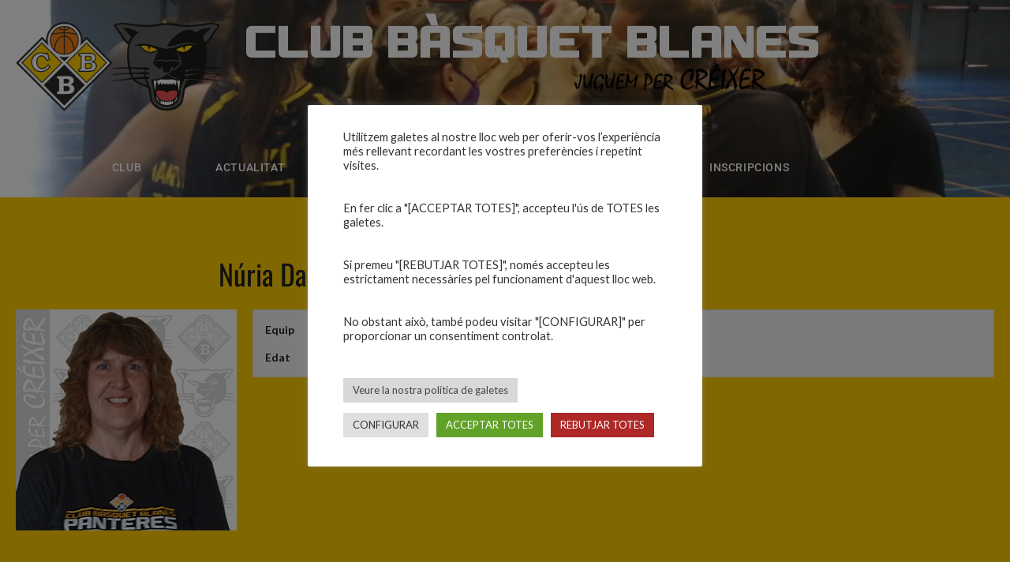

--- FILE ---
content_type: text/html; charset=UTF-8
request_url: https://cbblanes.cat/tecnic/nuria-dalmau/
body_size: 75672
content:
<!DOCTYPE html>
<html lang="ca">
<head>
<meta charset="UTF-8">
<meta name="viewport" content="width=device-width, initial-scale=1.0, viewport-fit=cover" />		<title>Núria Dalmau &#8211; Club Bàsquet Blanes</title>
<meta name='robots' content='max-image-preview:large' />
<link rel='dns-prefetch' href='//fonts.googleapis.com' />
<link rel="alternate" type="application/rss+xml" title="Club Bàsquet Blanes &raquo; Canal d&#039;informació" href="https://cbblanes.cat/feed/" />
<link rel="alternate" type="application/rss+xml" title="Club Bàsquet Blanes &raquo; Canal dels comentaris" href="https://cbblanes.cat/comments/feed/" />
<link rel="alternate" title="oEmbed (JSON)" type="application/json+oembed" href="https://cbblanes.cat/wp-json/oembed/1.0/embed?url=https%3A%2F%2Fcbblanes.cat%2Ftecnic%2Fnuria-dalmau%2F" />
<link rel="alternate" title="oEmbed (XML)" type="text/xml+oembed" href="https://cbblanes.cat/wp-json/oembed/1.0/embed?url=https%3A%2F%2Fcbblanes.cat%2Ftecnic%2Fnuria-dalmau%2F&#038;format=xml" />
<style id='wp-img-auto-sizes-contain-inline-css' type='text/css'>
img:is([sizes=auto i],[sizes^="auto," i]){contain-intrinsic-size:3000px 1500px}
/*# sourceURL=wp-img-auto-sizes-contain-inline-css */
</style>
<link rel='stylesheet' id='twb-open-sans-css' href='https://fonts.googleapis.com/css?family=Open+Sans%3A300%2C400%2C500%2C600%2C700%2C800&#038;display=swap&#038;ver=6.9' type='text/css' media='all' />
<!-- <link rel='stylesheet' id='twbbwg-global-css' href='https://cbblanes.cat/wp-content/plugins/photo-gallery/booster/assets/css/global.css?ver=1.0.0' type='text/css' media='all' /> -->
<!-- <link rel='stylesheet' id='zeus-general-css' href='https://cbblanes.cat/wp-content/plugins/zeus-elementor/assets/css/minified/general.min.css?ver=1.0.7' type='text/css' media='all' /> -->
<link rel="stylesheet" type="text/css" href="//cbblanes.cat/wp-content/cache/wpfc-minified/1rietw4r/9y1mt.css" media="all"/>
<style id='wp-emoji-styles-inline-css' type='text/css'>
img.wp-smiley, img.emoji {
display: inline !important;
border: none !important;
box-shadow: none !important;
height: 1em !important;
width: 1em !important;
margin: 0 0.07em !important;
vertical-align: -0.1em !important;
background: none !important;
padding: 0 !important;
}
/*# sourceURL=wp-emoji-styles-inline-css */
</style>
<!-- <link rel='stylesheet' id='wp-block-library-css' href='https://cbblanes.cat/wp-includes/css/dist/block-library/style.min.css?ver=6.9' type='text/css' media='all' /> -->
<link rel="stylesheet" type="text/css" href="//cbblanes.cat/wp-content/cache/wpfc-minified/lmkqk80f/9y1nh.css" media="all"/>
<style id='classic-theme-styles-inline-css' type='text/css'>
/*! This file is auto-generated */
.wp-block-button__link{color:#fff;background-color:#32373c;border-radius:9999px;box-shadow:none;text-decoration:none;padding:calc(.667em + 2px) calc(1.333em + 2px);font-size:1.125em}.wp-block-file__button{background:#32373c;color:#fff;text-decoration:none}
/*# sourceURL=/wp-includes/css/classic-themes.min.css */
</style>
<!-- <link rel='stylesheet' id='awsm-ead-public-css' href='https://cbblanes.cat/wp-content/plugins/embed-any-document/css/embed-public.min.css?ver=2.7.12' type='text/css' media='all' /> -->
<link rel="stylesheet" type="text/css" href="//cbblanes.cat/wp-content/cache/wpfc-minified/l1n6u62i/9y1mt.css" media="all"/>
<style id='global-styles-inline-css' type='text/css'>
:root{--wp--preset--aspect-ratio--square: 1;--wp--preset--aspect-ratio--4-3: 4/3;--wp--preset--aspect-ratio--3-4: 3/4;--wp--preset--aspect-ratio--3-2: 3/2;--wp--preset--aspect-ratio--2-3: 2/3;--wp--preset--aspect-ratio--16-9: 16/9;--wp--preset--aspect-ratio--9-16: 9/16;--wp--preset--color--black: #000000;--wp--preset--color--cyan-bluish-gray: #abb8c3;--wp--preset--color--white: #ffffff;--wp--preset--color--pale-pink: #f78da7;--wp--preset--color--vivid-red: #cf2e2e;--wp--preset--color--luminous-vivid-orange: #ff6900;--wp--preset--color--luminous-vivid-amber: #fcb900;--wp--preset--color--light-green-cyan: #7bdcb5;--wp--preset--color--vivid-green-cyan: #00d084;--wp--preset--color--pale-cyan-blue: #8ed1fc;--wp--preset--color--vivid-cyan-blue: #0693e3;--wp--preset--color--vivid-purple: #9b51e0;--wp--preset--gradient--vivid-cyan-blue-to-vivid-purple: linear-gradient(135deg,rgb(6,147,227) 0%,rgb(155,81,224) 100%);--wp--preset--gradient--light-green-cyan-to-vivid-green-cyan: linear-gradient(135deg,rgb(122,220,180) 0%,rgb(0,208,130) 100%);--wp--preset--gradient--luminous-vivid-amber-to-luminous-vivid-orange: linear-gradient(135deg,rgb(252,185,0) 0%,rgb(255,105,0) 100%);--wp--preset--gradient--luminous-vivid-orange-to-vivid-red: linear-gradient(135deg,rgb(255,105,0) 0%,rgb(207,46,46) 100%);--wp--preset--gradient--very-light-gray-to-cyan-bluish-gray: linear-gradient(135deg,rgb(238,238,238) 0%,rgb(169,184,195) 100%);--wp--preset--gradient--cool-to-warm-spectrum: linear-gradient(135deg,rgb(74,234,220) 0%,rgb(151,120,209) 20%,rgb(207,42,186) 40%,rgb(238,44,130) 60%,rgb(251,105,98) 80%,rgb(254,248,76) 100%);--wp--preset--gradient--blush-light-purple: linear-gradient(135deg,rgb(255,206,236) 0%,rgb(152,150,240) 100%);--wp--preset--gradient--blush-bordeaux: linear-gradient(135deg,rgb(254,205,165) 0%,rgb(254,45,45) 50%,rgb(107,0,62) 100%);--wp--preset--gradient--luminous-dusk: linear-gradient(135deg,rgb(255,203,112) 0%,rgb(199,81,192) 50%,rgb(65,88,208) 100%);--wp--preset--gradient--pale-ocean: linear-gradient(135deg,rgb(255,245,203) 0%,rgb(182,227,212) 50%,rgb(51,167,181) 100%);--wp--preset--gradient--electric-grass: linear-gradient(135deg,rgb(202,248,128) 0%,rgb(113,206,126) 100%);--wp--preset--gradient--midnight: linear-gradient(135deg,rgb(2,3,129) 0%,rgb(40,116,252) 100%);--wp--preset--font-size--small: 13px;--wp--preset--font-size--medium: 20px;--wp--preset--font-size--large: 36px;--wp--preset--font-size--x-large: 42px;--wp--preset--spacing--20: 0.44rem;--wp--preset--spacing--30: 0.67rem;--wp--preset--spacing--40: 1rem;--wp--preset--spacing--50: 1.5rem;--wp--preset--spacing--60: 2.25rem;--wp--preset--spacing--70: 3.38rem;--wp--preset--spacing--80: 5.06rem;--wp--preset--shadow--natural: 6px 6px 9px rgba(0, 0, 0, 0.2);--wp--preset--shadow--deep: 12px 12px 50px rgba(0, 0, 0, 0.4);--wp--preset--shadow--sharp: 6px 6px 0px rgba(0, 0, 0, 0.2);--wp--preset--shadow--outlined: 6px 6px 0px -3px rgb(255, 255, 255), 6px 6px rgb(0, 0, 0);--wp--preset--shadow--crisp: 6px 6px 0px rgb(0, 0, 0);}:where(.is-layout-flex){gap: 0.5em;}:where(.is-layout-grid){gap: 0.5em;}body .is-layout-flex{display: flex;}.is-layout-flex{flex-wrap: wrap;align-items: center;}.is-layout-flex > :is(*, div){margin: 0;}body .is-layout-grid{display: grid;}.is-layout-grid > :is(*, div){margin: 0;}:where(.wp-block-columns.is-layout-flex){gap: 2em;}:where(.wp-block-columns.is-layout-grid){gap: 2em;}:where(.wp-block-post-template.is-layout-flex){gap: 1.25em;}:where(.wp-block-post-template.is-layout-grid){gap: 1.25em;}.has-black-color{color: var(--wp--preset--color--black) !important;}.has-cyan-bluish-gray-color{color: var(--wp--preset--color--cyan-bluish-gray) !important;}.has-white-color{color: var(--wp--preset--color--white) !important;}.has-pale-pink-color{color: var(--wp--preset--color--pale-pink) !important;}.has-vivid-red-color{color: var(--wp--preset--color--vivid-red) !important;}.has-luminous-vivid-orange-color{color: var(--wp--preset--color--luminous-vivid-orange) !important;}.has-luminous-vivid-amber-color{color: var(--wp--preset--color--luminous-vivid-amber) !important;}.has-light-green-cyan-color{color: var(--wp--preset--color--light-green-cyan) !important;}.has-vivid-green-cyan-color{color: var(--wp--preset--color--vivid-green-cyan) !important;}.has-pale-cyan-blue-color{color: var(--wp--preset--color--pale-cyan-blue) !important;}.has-vivid-cyan-blue-color{color: var(--wp--preset--color--vivid-cyan-blue) !important;}.has-vivid-purple-color{color: var(--wp--preset--color--vivid-purple) !important;}.has-black-background-color{background-color: var(--wp--preset--color--black) !important;}.has-cyan-bluish-gray-background-color{background-color: var(--wp--preset--color--cyan-bluish-gray) !important;}.has-white-background-color{background-color: var(--wp--preset--color--white) !important;}.has-pale-pink-background-color{background-color: var(--wp--preset--color--pale-pink) !important;}.has-vivid-red-background-color{background-color: var(--wp--preset--color--vivid-red) !important;}.has-luminous-vivid-orange-background-color{background-color: var(--wp--preset--color--luminous-vivid-orange) !important;}.has-luminous-vivid-amber-background-color{background-color: var(--wp--preset--color--luminous-vivid-amber) !important;}.has-light-green-cyan-background-color{background-color: var(--wp--preset--color--light-green-cyan) !important;}.has-vivid-green-cyan-background-color{background-color: var(--wp--preset--color--vivid-green-cyan) !important;}.has-pale-cyan-blue-background-color{background-color: var(--wp--preset--color--pale-cyan-blue) !important;}.has-vivid-cyan-blue-background-color{background-color: var(--wp--preset--color--vivid-cyan-blue) !important;}.has-vivid-purple-background-color{background-color: var(--wp--preset--color--vivid-purple) !important;}.has-black-border-color{border-color: var(--wp--preset--color--black) !important;}.has-cyan-bluish-gray-border-color{border-color: var(--wp--preset--color--cyan-bluish-gray) !important;}.has-white-border-color{border-color: var(--wp--preset--color--white) !important;}.has-pale-pink-border-color{border-color: var(--wp--preset--color--pale-pink) !important;}.has-vivid-red-border-color{border-color: var(--wp--preset--color--vivid-red) !important;}.has-luminous-vivid-orange-border-color{border-color: var(--wp--preset--color--luminous-vivid-orange) !important;}.has-luminous-vivid-amber-border-color{border-color: var(--wp--preset--color--luminous-vivid-amber) !important;}.has-light-green-cyan-border-color{border-color: var(--wp--preset--color--light-green-cyan) !important;}.has-vivid-green-cyan-border-color{border-color: var(--wp--preset--color--vivid-green-cyan) !important;}.has-pale-cyan-blue-border-color{border-color: var(--wp--preset--color--pale-cyan-blue) !important;}.has-vivid-cyan-blue-border-color{border-color: var(--wp--preset--color--vivid-cyan-blue) !important;}.has-vivid-purple-border-color{border-color: var(--wp--preset--color--vivid-purple) !important;}.has-vivid-cyan-blue-to-vivid-purple-gradient-background{background: var(--wp--preset--gradient--vivid-cyan-blue-to-vivid-purple) !important;}.has-light-green-cyan-to-vivid-green-cyan-gradient-background{background: var(--wp--preset--gradient--light-green-cyan-to-vivid-green-cyan) !important;}.has-luminous-vivid-amber-to-luminous-vivid-orange-gradient-background{background: var(--wp--preset--gradient--luminous-vivid-amber-to-luminous-vivid-orange) !important;}.has-luminous-vivid-orange-to-vivid-red-gradient-background{background: var(--wp--preset--gradient--luminous-vivid-orange-to-vivid-red) !important;}.has-very-light-gray-to-cyan-bluish-gray-gradient-background{background: var(--wp--preset--gradient--very-light-gray-to-cyan-bluish-gray) !important;}.has-cool-to-warm-spectrum-gradient-background{background: var(--wp--preset--gradient--cool-to-warm-spectrum) !important;}.has-blush-light-purple-gradient-background{background: var(--wp--preset--gradient--blush-light-purple) !important;}.has-blush-bordeaux-gradient-background{background: var(--wp--preset--gradient--blush-bordeaux) !important;}.has-luminous-dusk-gradient-background{background: var(--wp--preset--gradient--luminous-dusk) !important;}.has-pale-ocean-gradient-background{background: var(--wp--preset--gradient--pale-ocean) !important;}.has-electric-grass-gradient-background{background: var(--wp--preset--gradient--electric-grass) !important;}.has-midnight-gradient-background{background: var(--wp--preset--gradient--midnight) !important;}.has-small-font-size{font-size: var(--wp--preset--font-size--small) !important;}.has-medium-font-size{font-size: var(--wp--preset--font-size--medium) !important;}.has-large-font-size{font-size: var(--wp--preset--font-size--large) !important;}.has-x-large-font-size{font-size: var(--wp--preset--font-size--x-large) !important;}
:where(.wp-block-post-template.is-layout-flex){gap: 1.25em;}:where(.wp-block-post-template.is-layout-grid){gap: 1.25em;}
:where(.wp-block-term-template.is-layout-flex){gap: 1.25em;}:where(.wp-block-term-template.is-layout-grid){gap: 1.25em;}
:where(.wp-block-columns.is-layout-flex){gap: 2em;}:where(.wp-block-columns.is-layout-grid){gap: 2em;}
:root :where(.wp-block-pullquote){font-size: 1.5em;line-height: 1.6;}
/*# sourceURL=global-styles-inline-css */
</style>
<!-- <link rel='stylesheet' id='cookie-law-info-css' href='https://cbblanes.cat/wp-content/plugins/cookie-law-info/legacy/public/css/cookie-law-info-public.css?ver=3.3.9.1' type='text/css' media='all' /> -->
<!-- <link rel='stylesheet' id='cookie-law-info-gdpr-css' href='https://cbblanes.cat/wp-content/plugins/cookie-law-info/legacy/public/css/cookie-law-info-gdpr.css?ver=3.3.9.1' type='text/css' media='all' /> -->
<!-- <link rel='stylesheet' id='wpa-css-css' href='https://cbblanes.cat/wp-content/plugins/honeypot/includes/css/wpa.css?ver=2.3.04' type='text/css' media='all' /> -->
<!-- <link rel='stylesheet' id='bwg_fonts-css' href='https://cbblanes.cat/wp-content/plugins/photo-gallery/css/bwg-fonts/fonts.css?ver=0.0.1' type='text/css' media='all' /> -->
<!-- <link rel='stylesheet' id='sumoselect-css' href='https://cbblanes.cat/wp-content/plugins/photo-gallery/css/sumoselect.min.css?ver=3.4.6' type='text/css' media='all' /> -->
<!-- <link rel='stylesheet' id='mCustomScrollbar-css' href='https://cbblanes.cat/wp-content/plugins/photo-gallery/css/jquery.mCustomScrollbar.min.css?ver=3.1.5' type='text/css' media='all' /> -->
<link rel="stylesheet" type="text/css" href="//cbblanes.cat/wp-content/cache/wpfc-minified/21mgdyds/9y1mt.css" media="all"/>
<link rel='stylesheet' id='bwg_googlefonts-css' href='https://fonts.googleapis.com/css?family=Ubuntu&#038;subset=greek,latin,greek-ext,vietnamese,cyrillic-ext,latin-ext,cyrillic' type='text/css' media='all' />
<!-- <link rel='stylesheet' id='bwg_frontend-css' href='https://cbblanes.cat/wp-content/plugins/photo-gallery/css/styles.min.css?ver=1.8.35' type='text/css' media='all' /> -->
<!-- <link rel='stylesheet' id='dashicons-css' href='https://cbblanes.cat/wp-includes/css/dashicons.min.css?ver=6.9' type='text/css' media='all' /> -->
<!-- <link rel='stylesheet' id='sportspress-general-css' href='//cbblanes.cat/wp-content/plugins/sportspress-pro/includes/sportspress/assets/css/sportspress.css?ver=2.7.21' type='text/css' media='all' /> -->
<!-- <link rel='stylesheet' id='sportspress-icons-css' href='//cbblanes.cat/wp-content/plugins/sportspress-pro/includes/sportspress/assets/css/icons.css?ver=2.7' type='text/css' media='all' /> -->
<!-- <link rel='stylesheet' id='sportspress-league-menu-css' href='//cbblanes.cat/wp-content/plugins/sportspress-pro/includes/sportspress-league-menu/css/sportspress-league-menu.css?ver=2.1.2' type='text/css' media='all' /> -->
<!-- <link rel='stylesheet' id='sportspress-event-statistics-css' href='//cbblanes.cat/wp-content/plugins/sportspress-pro/includes/sportspress-match-stats/css/sportspress-match-stats.css?ver=2.2' type='text/css' media='all' /> -->
<!-- <link rel='stylesheet' id='sportspress-results-matrix-css' href='//cbblanes.cat/wp-content/plugins/sportspress-pro/includes/sportspress-results-matrix/css/sportspress-results-matrix.css?ver=2.6.9' type='text/css' media='all' /> -->
<!-- <link rel='stylesheet' id='sportspress-scoreboard-css' href='//cbblanes.cat/wp-content/plugins/sportspress-pro/includes/sportspress-scoreboard/css/sportspress-scoreboard.css?ver=2.6.11' type='text/css' media='all' /> -->
<!-- <link rel='stylesheet' id='sportspress-scoreboard-ltr-css' href='//cbblanes.cat/wp-content/plugins/sportspress-pro/includes/sportspress-scoreboard/css/sportspress-scoreboard-ltr.css?ver=2.6.11' type='text/css' media='all' /> -->
<!-- <link rel='stylesheet' id='sportspress-timelines-css' href='//cbblanes.cat/wp-content/plugins/sportspress-pro/includes/sportspress-timelines/css/sportspress-timelines.css?ver=2.6' type='text/css' media='all' /> -->
<!-- <link rel='stylesheet' id='sportspress-tournaments-css' href='//cbblanes.cat/wp-content/plugins/sportspress-pro/includes/sportspress-tournaments/css/sportspress-tournaments.css?ver=2.6.21' type='text/css' media='all' /> -->
<!-- <link rel='stylesheet' id='sportspress-tournaments-ltr-css' href='//cbblanes.cat/wp-content/plugins/sportspress-pro/includes/sportspress-tournaments/css/sportspress-tournaments-ltr.css?ver=2.6.21' type='text/css' media='all' /> -->
<!-- <link rel='stylesheet' id='jquery-bracket-css' href='//cbblanes.cat/wp-content/plugins/sportspress-pro/includes/sportspress-tournaments/css/jquery.bracket.min.css?ver=0.11.0' type='text/css' media='all' /> -->
<!-- <link rel='stylesheet' id='sportspress-twitter-css' href='//cbblanes.cat/wp-content/plugins/sportspress-pro/includes/sportspress-twitter/css/sportspress-twitter.css?ver=2.1.2' type='text/css' media='all' /> -->
<!-- <link rel='stylesheet' id='sportspress-user-scores-css' href='//cbblanes.cat/wp-content/plugins/sportspress-pro/includes/sportspress-user-scores/css/sportspress-user-scores.css?ver=2.3' type='text/css' media='all' /> -->
<!-- <link rel='stylesheet' id='ppress-frontend-css' href='https://cbblanes.cat/wp-content/plugins/wp-user-avatar/assets/css/frontend.min.css?ver=4.16.8' type='text/css' media='all' /> -->
<!-- <link rel='stylesheet' id='ppress-flatpickr-css' href='https://cbblanes.cat/wp-content/plugins/wp-user-avatar/assets/flatpickr/flatpickr.min.css?ver=4.16.8' type='text/css' media='all' /> -->
<!-- <link rel='stylesheet' id='ppress-select2-css' href='https://cbblanes.cat/wp-content/plugins/wp-user-avatar/assets/select2/select2.min.css?ver=6.9' type='text/css' media='all' /> -->
<link rel="stylesheet" type="text/css" href="//cbblanes.cat/wp-content/cache/wpfc-minified/9hrnxa3d/9y1mt.css" media="all"/>
<link rel='stylesheet' id='rookie-lato-css' href='//fonts.googleapis.com/css?family=Lato%3A400%2C700%2C400italic%2C700italic&#038;subset=latin-ext&#038;ver=6.9' type='text/css' media='all' />
<link rel='stylesheet' id='rookie-oswald-css' href='//fonts.googleapis.com/css?family=Oswald%3A400%2C700&#038;subset=latin-ext&#038;ver=6.9' type='text/css' media='all' />
<!-- <link rel='stylesheet' id='rookie-framework-style-css' href='https://cbblanes.cat/wp-content/themes/rookie/framework.css?ver=6.9' type='text/css' media='all' /> -->
<!-- <link rel='stylesheet' id='rookie-style-css' href='https://cbblanes.cat/wp-content/themes/rookie/style.css?ver=6.9' type='text/css' media='all' /> -->
<!-- <link rel='stylesheet' id='e-animation-sink-css' href='https://cbblanes.cat/wp-content/plugins/elementor/assets/lib/animations/styles/e-animation-sink.min.css?ver=3.34.1' type='text/css' media='all' /> -->
<!-- <link rel='stylesheet' id='elementor-frontend-css' href='https://cbblanes.cat/wp-content/plugins/elementor/assets/css/frontend.min.css?ver=3.34.1' type='text/css' media='all' /> -->
<link rel="stylesheet" type="text/css" href="//cbblanes.cat/wp-content/cache/wpfc-minified/d6jp9rqo/9y1mt.css" media="all"/>
<style id='elementor-frontend-inline-css' type='text/css'>
.elementor-kit-21221{--e-global-color-primary:#6EC1E4;--e-global-color-secondary:#54595F;--e-global-color-text:#7A7A7A;--e-global-color-accent:#61CE70;--e-global-color-d1d94e6:#FFC300;--e-global-typography-primary-font-family:"Roboto";--e-global-typography-primary-font-weight:600;--e-global-typography-secondary-font-family:"Roboto Slab";--e-global-typography-secondary-font-weight:400;--e-global-typography-text-font-family:"Roboto";--e-global-typography-text-font-weight:400;--e-global-typography-accent-font-family:"Roboto";--e-global-typography-accent-font-weight:500;--e-page-transition-entrance-animation:e-page-transition-fade-out;--e-page-transition-animation-duration:1500ms;--e-preloader-animation:eicon-spin;--e-preloader-animation-duration:1500ms;--e-preloader-delay:0ms;--e-preloader-color:#000000;--e-preloader-size:134px;}.elementor-kit-21221 e-page-transition{background-color:var( --e-global-color-d1d94e6 );}.elementor-section.elementor-section-boxed > .elementor-container{max-width:1140px;}.e-con{--container-max-width:1140px;}.elementor-widget:not(:last-child){margin-block-end:20px;}.elementor-element{--widgets-spacing:20px 20px;--widgets-spacing-row:20px;--widgets-spacing-column:20px;}{}h1.entry-title{display:var(--page-title-display);}@media(max-width:1024px){.elementor-section.elementor-section-boxed > .elementor-container{max-width:1024px;}.e-con{--container-max-width:1024px;}}@media(max-width:767px){.elementor-section.elementor-section-boxed > .elementor-container{max-width:767px;}.e-con{--container-max-width:767px;}}
.elementor-21400 .elementor-element.elementor-element-74a0e0bd:not(.elementor-motion-effects-element-type-background), .elementor-21400 .elementor-element.elementor-element-74a0e0bd > .elementor-motion-effects-container > .elementor-motion-effects-layer{background-color:#E3E3E3;background:url("https://cbblanes.cat/wp-content/uploads/2021/07/web.0042.21.jpg") 50% 50%;background-size:cover;}.elementor-21400 .elementor-element.elementor-element-74a0e0bd > .elementor-background-overlay{background-color:var( --e-global-color-d1d94e6 );opacity:0.5;transition:background 0.3s, border-radius 0.3s, opacity 0.3s;}.elementor-21400 .elementor-element.elementor-element-74a0e0bd > .elementor-container{min-height:250px;}.elementor-21400 .elementor-element.elementor-element-74a0e0bd{transition:background 0.3s, border 0.3s, border-radius 0.3s, box-shadow 0.3s;margin-top:0px;margin-bottom:-130px;z-index:999;}.elementor-widget-image .widget-image-caption{color:var( --e-global-color-text );font-family:var( --e-global-typography-text-font-family ), Sans-serif;font-weight:var( --e-global-typography-text-font-weight );}.elementor-21400 .elementor-element.elementor-element-ee1eaa9:hover img{opacity:0.8;}.elementor-21400 .elementor-element.elementor-element-af7f284 > .elementor-element-populated{margin:0px 0px 0px 0px;--e-column-margin-right:0px;--e-column-margin-left:0px;padding:0px 0px 0px 0px;}.elementor-widget-heading .elementor-heading-title{font-family:var( --e-global-typography-primary-font-family ), Sans-serif;font-weight:var( --e-global-typography-primary-font-weight );color:var( --e-global-color-primary );}.elementor-21400 .elementor-element.elementor-element-55a97ea .elementor-heading-title{font-family:"Monkirta Pursuit NC", Sans-serif;font-size:64px;font-weight:600;text-transform:uppercase;color:#FFFFFF;}.elementor-21400 .elementor-element.elementor-element-c81c6e2{width:auto;max-width:auto;align-self:flex-start;text-align:end;}.elementor-21400 .elementor-element.elementor-element-c81c6e2 > .elementor-widget-container{margin:-22px 0px 0px 0px;padding:0px 0px 0px 415px;}.elementor-21400 .elementor-element.elementor-element-c81c6e2 img{width:244px;}.elementor-21400 .elementor-element.elementor-element-3479fc2{margin-top:15px;margin-bottom:-22px;padding:0px 0px 0px 0px;}.elementor-21400 .elementor-element.elementor-element-6bd32f5 > .elementor-element-populated{margin:34px 0px 0px 0px;--e-column-margin-right:0px;--e-column-margin-left:0px;padding:0px 0px 12px 0px;}.elementor-widget-nav-menu .elementor-nav-menu .elementor-item{font-family:var( --e-global-typography-primary-font-family ), Sans-serif;font-weight:var( --e-global-typography-primary-font-weight );}.elementor-widget-nav-menu .elementor-nav-menu--main .elementor-item{color:var( --e-global-color-text );fill:var( --e-global-color-text );}.elementor-widget-nav-menu .elementor-nav-menu--main .elementor-item:hover,
.elementor-widget-nav-menu .elementor-nav-menu--main .elementor-item.elementor-item-active,
.elementor-widget-nav-menu .elementor-nav-menu--main .elementor-item.highlighted,
.elementor-widget-nav-menu .elementor-nav-menu--main .elementor-item:focus{color:var( --e-global-color-accent );fill:var( --e-global-color-accent );}.elementor-widget-nav-menu .elementor-nav-menu--main:not(.e--pointer-framed) .elementor-item:before,
.elementor-widget-nav-menu .elementor-nav-menu--main:not(.e--pointer-framed) .elementor-item:after{background-color:var( --e-global-color-accent );}.elementor-widget-nav-menu .e--pointer-framed .elementor-item:before,
.elementor-widget-nav-menu .e--pointer-framed .elementor-item:after{border-color:var( --e-global-color-accent );}.elementor-widget-nav-menu{--e-nav-menu-divider-color:var( --e-global-color-text );}.elementor-widget-nav-menu .elementor-nav-menu--dropdown .elementor-item, .elementor-widget-nav-menu .elementor-nav-menu--dropdown  .elementor-sub-item{font-family:var( --e-global-typography-accent-font-family ), Sans-serif;font-weight:var( --e-global-typography-accent-font-weight );}.elementor-21400 .elementor-element.elementor-element-fffad7b > .elementor-widget-container{margin:0px 0px 0px 0px;padding:0px 0px 0px 0px;}.elementor-21400 .elementor-element.elementor-element-fffad7b .elementor-menu-toggle{margin:0 auto;}.elementor-21400 .elementor-element.elementor-element-fffad7b .elementor-nav-menu .elementor-item{font-family:"Roboto", Sans-serif;font-size:14px;font-weight:600;text-transform:uppercase;}.elementor-21400 .elementor-element.elementor-element-fffad7b .elementor-nav-menu--main .elementor-item{color:#FFFFFF;fill:#FFFFFF;padding-left:40px;padding-right:40px;}.elementor-21400 .elementor-element.elementor-element-fffad7b .elementor-nav-menu--main .elementor-item:hover,
.elementor-21400 .elementor-element.elementor-element-fffad7b .elementor-nav-menu--main .elementor-item.elementor-item-active,
.elementor-21400 .elementor-element.elementor-element-fffad7b .elementor-nav-menu--main .elementor-item.highlighted,
.elementor-21400 .elementor-element.elementor-element-fffad7b .elementor-nav-menu--main .elementor-item:focus{color:#000000;}.elementor-21400 .elementor-element.elementor-element-fffad7b .elementor-nav-menu--main:not(.e--pointer-framed) .elementor-item:before,
.elementor-21400 .elementor-element.elementor-element-fffad7b .elementor-nav-menu--main:not(.e--pointer-framed) .elementor-item:after{background-color:var( --e-global-color-d1d94e6 );}.elementor-21400 .elementor-element.elementor-element-fffad7b .e--pointer-framed .elementor-item:before,
.elementor-21400 .elementor-element.elementor-element-fffad7b .e--pointer-framed .elementor-item:after{border-color:var( --e-global-color-d1d94e6 );}.elementor-21400 .elementor-element.elementor-element-fffad7b .elementor-nav-menu--main .elementor-item.elementor-item-active{color:#FFFFFF;}.elementor-21400 .elementor-element.elementor-element-fffad7b .elementor-nav-menu--main:not(.e--pointer-framed) .elementor-item.elementor-item-active:before,
.elementor-21400 .elementor-element.elementor-element-fffad7b .elementor-nav-menu--main:not(.e--pointer-framed) .elementor-item.elementor-item-active:after{background-color:#020202;}.elementor-21400 .elementor-element.elementor-element-fffad7b .e--pointer-framed .elementor-item.elementor-item-active:before,
.elementor-21400 .elementor-element.elementor-element-fffad7b .e--pointer-framed .elementor-item.elementor-item-active:after{border-color:#020202;}.elementor-21400 .elementor-element.elementor-element-fffad7b .elementor-nav-menu--dropdown .elementor-item, .elementor-21400 .elementor-element.elementor-element-fffad7b .elementor-nav-menu--dropdown  .elementor-sub-item{font-family:"Roboto", Sans-serif;font-size:12px;font-weight:500;text-transform:uppercase;}.elementor-21400 .elementor-element.elementor-element-eeaff5a .elementskit-navbar-nav > li > a:hover, .elementor-21400 .elementor-element.elementor-element-eeaff5a .elementskit-navbar-nav > li > a:focus, .elementor-21400 .elementor-element.elementor-element-eeaff5a .elementskit-navbar-nav > li > a:active, .elementor-21400 .elementor-element.elementor-element-eeaff5a .elementskit-navbar-nav > li:hover > a{background-color:var( --e-global-color-d1d94e6 );}.elementor-21400 .elementor-element.elementor-element-eeaff5a .elementskit-navbar-nav > li.current-menu-item > a,.elementor-21400 .elementor-element.elementor-element-eeaff5a .elementskit-navbar-nav > li.current-menu-ancestor > a{background-color:#000000;}.elementor-21400 .elementor-element.elementor-element-eeaff5a{z-index:0;}.elementor-21400 .elementor-element.elementor-element-eeaff5a .elementskit-menu-container{height:50px;border-radius:0px 0px 0px 0px;}.elementor-21400 .elementor-element.elementor-element-eeaff5a .elementskit-navbar-nav > li > a{font-family:"Roboto", Sans-serif;font-size:14px;font-weight:500;text-transform:uppercase;letter-spacing:0.6px;word-spacing:6px;color:#FFFFFF;padding:0px 46px 0px 48px;}.elementor-21400 .elementor-element.elementor-element-eeaff5a .elementskit-navbar-nav > li > a:hover{color:#000000;}.elementor-21400 .elementor-element.elementor-element-eeaff5a .elementskit-navbar-nav > li > a:focus{color:#000000;}.elementor-21400 .elementor-element.elementor-element-eeaff5a .elementskit-navbar-nav > li > a:active{color:#000000;}.elementor-21400 .elementor-element.elementor-element-eeaff5a .elementskit-navbar-nav > li:hover > a{color:#000000;}.elementor-21400 .elementor-element.elementor-element-eeaff5a .elementskit-navbar-nav > li:hover > a .elementskit-submenu-indicator{color:#000000;}.elementor-21400 .elementor-element.elementor-element-eeaff5a .elementskit-navbar-nav > li > a:hover .elementskit-submenu-indicator{color:#000000;}.elementor-21400 .elementor-element.elementor-element-eeaff5a .elementskit-navbar-nav > li > a:focus .elementskit-submenu-indicator{color:#000000;}.elementor-21400 .elementor-element.elementor-element-eeaff5a .elementskit-navbar-nav > li > a:active .elementskit-submenu-indicator{color:#000000;}.elementor-21400 .elementor-element.elementor-element-eeaff5a .elementskit-navbar-nav > li.current-menu-item > a{color:#FFFFFF;}.elementor-21400 .elementor-element.elementor-element-eeaff5a .elementskit-navbar-nav > li.current-menu-ancestor > a{color:#FFFFFF;}.elementor-21400 .elementor-element.elementor-element-eeaff5a .elementskit-navbar-nav > li.current-menu-ancestor > a .elementskit-submenu-indicator{color:#FFFFFF;}.elementor-21400 .elementor-element.elementor-element-eeaff5a .elementskit-navbar-nav > li > a .elementskit-submenu-indicator{color:#101010;fill:#101010;}.elementor-21400 .elementor-element.elementor-element-eeaff5a .elementskit-navbar-nav > li > a .ekit-submenu-indicator-icon{color:#101010;fill:#101010;}.elementor-21400 .elementor-element.elementor-element-eeaff5a .elementskit-navbar-nav .elementskit-submenu-panel > li > a{padding:15px 15px 15px 15px;color:#000000;}.elementor-21400 .elementor-element.elementor-element-eeaff5a .elementskit-navbar-nav .elementskit-submenu-panel > li > a:hover{color:#707070;}.elementor-21400 .elementor-element.elementor-element-eeaff5a .elementskit-navbar-nav .elementskit-submenu-panel > li > a:focus{color:#707070;}.elementor-21400 .elementor-element.elementor-element-eeaff5a .elementskit-navbar-nav .elementskit-submenu-panel > li > a:active{color:#707070;}.elementor-21400 .elementor-element.elementor-element-eeaff5a .elementskit-navbar-nav .elementskit-submenu-panel > li:hover > a{color:#707070;}.elementor-21400 .elementor-element.elementor-element-eeaff5a .elementskit-navbar-nav .elementskit-submenu-panel > li.current-menu-item > a{color:#707070 !important;}.elementor-21400 .elementor-element.elementor-element-eeaff5a .elementskit-submenu-panel{padding:15px 0px 15px 0px;}.elementor-21400 .elementor-element.elementor-element-eeaff5a .elementskit-navbar-nav .elementskit-submenu-panel{border-radius:0px 0px 0px 0px;min-width:220px;}.elementor-21400 .elementor-element.elementor-element-eeaff5a .elementskit-menu-hamburger{float:right;}.elementor-21400 .elementor-element.elementor-element-eeaff5a .elementskit-menu-hamburger .elementskit-menu-hamburger-icon{background-color:rgba(0, 0, 0, 0.5);}.elementor-21400 .elementor-element.elementor-element-eeaff5a .elementskit-menu-hamburger > .ekit-menu-icon{color:rgba(0, 0, 0, 0.5);}.elementor-21400 .elementor-element.elementor-element-eeaff5a .elementskit-menu-hamburger:hover .elementskit-menu-hamburger-icon{background-color:rgba(0, 0, 0, 0.5);}.elementor-21400 .elementor-element.elementor-element-eeaff5a .elementskit-menu-hamburger:hover > .ekit-menu-icon{color:rgba(0, 0, 0, 0.5);}.elementor-21400 .elementor-element.elementor-element-eeaff5a .elementskit-menu-close{color:rgba(51, 51, 51, 1);}.elementor-21400 .elementor-element.elementor-element-eeaff5a .elementskit-menu-close:hover{color:rgba(0, 0, 0, 0.5);}.elementor-21400 .elementor-element.elementor-element-42093bcf:not(.elementor-motion-effects-element-type-background), .elementor-21400 .elementor-element.elementor-element-42093bcf > .elementor-motion-effects-container > .elementor-motion-effects-layer{background-color:#3E3E3E;}.elementor-21400 .elementor-element.elementor-element-42093bcf > .elementor-container{min-height:180px;}.elementor-21400 .elementor-element.elementor-element-42093bcf{transition:background 0.3s, border 0.3s, border-radius 0.3s, box-shadow 0.3s;z-index:998;}.elementor-21400 .elementor-element.elementor-element-42093bcf > .elementor-background-overlay{transition:background 0.3s, border-radius 0.3s, opacity 0.3s;}.elementor-bc-flex-widget .elementor-21400 .elementor-element.elementor-element-19ad6179.elementor-column .elementor-widget-wrap{align-items:flex-end;}.elementor-21400 .elementor-element.elementor-element-19ad6179.elementor-column.elementor-element[data-element_type="column"] > .elementor-widget-wrap.elementor-element-populated{align-content:flex-end;align-items:flex-end;}.elementor-21400 .elementor-element.elementor-element-19ad6179 > .elementor-widget-wrap > .elementor-widget:not(.elementor-widget__width-auto):not(.elementor-widget__width-initial):not(:last-child):not(.elementor-absolute){margin-block-end:20px;}.elementor-21400 .elementor-element.elementor-element-19ad6179 > .elementor-element-populated{margin:0px 0px 0px 0px;--e-column-margin-right:0px;--e-column-margin-left:0px;padding:0px 0px 0px 0px;}.elementor-21400 .elementor-element.elementor-element-2d9b46a > .elementor-container > .elementor-column > .elementor-widget-wrap{align-content:flex-end;align-items:flex-end;}.elementor-21400 .elementor-element.elementor-element-2d9b46a{margin-top:0px;margin-bottom:20px;}.elementor-21400 .elementor-element.elementor-element-76a78d24{text-align:start;}.elementor-21400 .elementor-element.elementor-element-76a78d24 img{width:185px;}.elementor-21400 .elementor-element.elementor-element-76a78d24:hover img{opacity:0.8;}.elementor-21400 .elementor-element.elementor-element-bda950e > .elementor-element-populated{margin:0px 0px 0px 0px;--e-column-margin-right:0px;--e-column-margin-left:0px;padding:0px 0px 0px 0px;}.elementor-21400 .elementor-element.elementor-element-98b279b{width:auto;max-width:auto;}.elementor-21400 .elementor-element.elementor-element-98b279b > .elementor-widget-container{padding:0px 0px 0px 0px;}.elementor-21400 .elementor-element.elementor-element-98b279b .elementor-heading-title{font-family:"Monkirta Pursuit NC", Sans-serif;font-size:64px;font-weight:500;text-transform:uppercase;color:#FFFFFF;}.elementor-21400 .elementor-element.elementor-element-efb490e{width:var( --container-widget-width, 656px );max-width:656px;--container-widget-width:656px;--container-widget-flex-grow:0;text-align:end;}.elementor-21400 .elementor-element.elementor-element-efb490e > .elementor-widget-container{margin:-4px 0px 0px 0px;padding:0px 0px 0px 0px;}.elementor-21400 .elementor-element.elementor-element-efb490e img{width:244px;}.elementor-21400 .elementor-element.elementor-element-327d16b{--grid-template-columns:repeat(0, auto);--icon-size:14px;--grid-column-gap:7px;--grid-row-gap:0px;}.elementor-21400 .elementor-element.elementor-element-327d16b .elementor-widget-container{text-align:right;}.elementor-21400 .elementor-element.elementor-element-327d16b .elementor-social-icon{background-color:var( --e-global-color-d1d94e6 );}.elementor-21400 .elementor-element.elementor-element-327d16b .elementor-social-icon i{color:#000000;}.elementor-21400 .elementor-element.elementor-element-327d16b .elementor-social-icon svg{fill:#000000;}.elementor-21400 .elementor-element.elementor-element-327d16b .elementor-social-icon:hover{background-color:#FFFFFF;}.elementor-21400 .elementor-element.elementor-element-327d16b .elementor-social-icon:hover i{color:#000000;}.elementor-21400 .elementor-element.elementor-element-327d16b .elementor-social-icon:hover svg{fill:#000000;}.elementor-21400 .elementor-element.elementor-element-7aa699b6 > .elementor-widget-container{margin:16px 0px -18px 0px;padding:0px 0px 0px 0px;}.elementor-21400 .elementor-element.elementor-element-7aa699b6 .elementor-menu-toggle{margin:0 auto;background-color:#050505;}.elementor-21400 .elementor-element.elementor-element-7aa699b6 .elementor-nav-menu .elementor-item{font-family:"Roboto", Sans-serif;font-size:12px;font-weight:600;text-transform:uppercase;}.elementor-21400 .elementor-element.elementor-element-7aa699b6 .elementor-nav-menu--main .elementor-item{color:#FFFFFF;fill:#FFFFFF;}.elementor-21400 .elementor-element.elementor-element-7aa699b6 .elementor-nav-menu--main .elementor-item:hover,
.elementor-21400 .elementor-element.elementor-element-7aa699b6 .elementor-nav-menu--main .elementor-item.elementor-item-active,
.elementor-21400 .elementor-element.elementor-element-7aa699b6 .elementor-nav-menu--main .elementor-item.highlighted,
.elementor-21400 .elementor-element.elementor-element-7aa699b6 .elementor-nav-menu--main .elementor-item:focus{color:#2B2B2B;}.elementor-21400 .elementor-element.elementor-element-7aa699b6 .elementor-nav-menu--main:not(.e--pointer-framed) .elementor-item:before,
.elementor-21400 .elementor-element.elementor-element-7aa699b6 .elementor-nav-menu--main:not(.e--pointer-framed) .elementor-item:after{background-color:var( --e-global-color-d1d94e6 );}.elementor-21400 .elementor-element.elementor-element-7aa699b6 .e--pointer-framed .elementor-item:before,
.elementor-21400 .elementor-element.elementor-element-7aa699b6 .e--pointer-framed .elementor-item:after{border-color:var( --e-global-color-d1d94e6 );}.elementor-21400 .elementor-element.elementor-element-7aa699b6 .elementor-nav-menu--main .elementor-item.elementor-item-active{color:#383838;}.elementor-21400 .elementor-element.elementor-element-7aa699b6 .elementor-nav-menu--main:not(.e--pointer-framed) .elementor-item.elementor-item-active:before,
.elementor-21400 .elementor-element.elementor-element-7aa699b6 .elementor-nav-menu--main:not(.e--pointer-framed) .elementor-item.elementor-item-active:after{background-color:var( --e-global-color-d1d94e6 );}.elementor-21400 .elementor-element.elementor-element-7aa699b6 .e--pointer-framed .elementor-item.elementor-item-active:before,
.elementor-21400 .elementor-element.elementor-element-7aa699b6 .e--pointer-framed .elementor-item.elementor-item-active:after{border-color:var( --e-global-color-d1d94e6 );}.elementor-21400 .elementor-element.elementor-element-7aa699b6{--e-nav-menu-horizontal-menu-item-margin:calc( 0px / 2 );}.elementor-21400 .elementor-element.elementor-element-7aa699b6 .elementor-nav-menu--main:not(.elementor-nav-menu--layout-horizontal) .elementor-nav-menu > li:not(:last-child){margin-bottom:0px;}.elementor-21400 .elementor-element.elementor-element-7aa699b6 .elementor-nav-menu--dropdown .elementor-item, .elementor-21400 .elementor-element.elementor-element-7aa699b6 .elementor-nav-menu--dropdown  .elementor-sub-item{font-family:"Roboto", Sans-serif;font-weight:500;text-transform:uppercase;}.elementor-21400 .elementor-element.elementor-element-7aa699b6 div.elementor-menu-toggle{color:#FFFFFF;}.elementor-21400 .elementor-element.elementor-element-7aa699b6 div.elementor-menu-toggle svg{fill:#FFFFFF;}.elementor-21400 .elementor-element.elementor-element-0d4a469 .elementskit-navbar-nav > li > a:hover, .elementor-21400 .elementor-element.elementor-element-0d4a469 .elementskit-navbar-nav > li > a:focus, .elementor-21400 .elementor-element.elementor-element-0d4a469 .elementskit-navbar-nav > li > a:active, .elementor-21400 .elementor-element.elementor-element-0d4a469 .elementskit-navbar-nav > li:hover > a{background-color:var( --e-global-color-d1d94e6 );}.elementor-21400 .elementor-element.elementor-element-0d4a469 .elementskit-navbar-nav > li.current-menu-item > a,.elementor-21400 .elementor-element.elementor-element-0d4a469 .elementskit-navbar-nav > li.current-menu-ancestor > a{background-color:#FFFFFF;}.elementor-21400 .elementor-element.elementor-element-0d4a469 > .elementor-widget-container{margin:0px 0px 0px 0px;padding:10px 0px 0px 0px;}.elementor-21400 .elementor-element.elementor-element-0d4a469{z-index:0;}.elementor-21400 .elementor-element.elementor-element-0d4a469 .elementskit-menu-container{height:50px;border-radius:0px 0px 0px 0px;}.elementor-21400 .elementor-element.elementor-element-0d4a469 .elementskit-navbar-nav > li > a{font-family:"Roboto", Sans-serif;font-size:14px;font-weight:500;text-transform:uppercase;letter-spacing:0.6px;word-spacing:6px;color:#FFFFFF;padding:0px 47px 0px 48px;}.elementor-21400 .elementor-element.elementor-element-0d4a469 .elementskit-navbar-nav > li > a:hover{color:#000000;}.elementor-21400 .elementor-element.elementor-element-0d4a469 .elementskit-navbar-nav > li > a:focus{color:#000000;}.elementor-21400 .elementor-element.elementor-element-0d4a469 .elementskit-navbar-nav > li > a:active{color:#000000;}.elementor-21400 .elementor-element.elementor-element-0d4a469 .elementskit-navbar-nav > li:hover > a{color:#000000;}.elementor-21400 .elementor-element.elementor-element-0d4a469 .elementskit-navbar-nav > li:hover > a .elementskit-submenu-indicator{color:#000000;}.elementor-21400 .elementor-element.elementor-element-0d4a469 .elementskit-navbar-nav > li > a:hover .elementskit-submenu-indicator{color:#000000;}.elementor-21400 .elementor-element.elementor-element-0d4a469 .elementskit-navbar-nav > li > a:focus .elementskit-submenu-indicator{color:#000000;}.elementor-21400 .elementor-element.elementor-element-0d4a469 .elementskit-navbar-nav > li > a:active .elementskit-submenu-indicator{color:#000000;}.elementor-21400 .elementor-element.elementor-element-0d4a469 .elementskit-navbar-nav > li.current-menu-item > a{color:#000000;}.elementor-21400 .elementor-element.elementor-element-0d4a469 .elementskit-navbar-nav > li.current-menu-ancestor > a{color:#000000;}.elementor-21400 .elementor-element.elementor-element-0d4a469 .elementskit-navbar-nav > li.current-menu-ancestor > a .elementskit-submenu-indicator{color:#000000;}.elementor-21400 .elementor-element.elementor-element-0d4a469 .elementskit-navbar-nav > li > a .elementskit-submenu-indicator{color:#101010;fill:#101010;}.elementor-21400 .elementor-element.elementor-element-0d4a469 .elementskit-navbar-nav > li > a .ekit-submenu-indicator-icon{color:#101010;fill:#101010;}.elementor-21400 .elementor-element.elementor-element-0d4a469 .elementskit-navbar-nav .elementskit-submenu-panel > li > a{padding:15px 15px 15px 15px;color:#000000;}.elementor-21400 .elementor-element.elementor-element-0d4a469 .elementskit-navbar-nav .elementskit-submenu-panel > li > a:hover{color:#707070;}.elementor-21400 .elementor-element.elementor-element-0d4a469 .elementskit-navbar-nav .elementskit-submenu-panel > li > a:focus{color:#707070;}.elementor-21400 .elementor-element.elementor-element-0d4a469 .elementskit-navbar-nav .elementskit-submenu-panel > li > a:active{color:#707070;}.elementor-21400 .elementor-element.elementor-element-0d4a469 .elementskit-navbar-nav .elementskit-submenu-panel > li:hover > a{color:#707070;}.elementor-21400 .elementor-element.elementor-element-0d4a469 .elementskit-navbar-nav .elementskit-submenu-panel > li.current-menu-item > a{color:#707070 !important;}.elementor-21400 .elementor-element.elementor-element-0d4a469 .elementskit-submenu-panel{padding:15px 0px 15px 0px;}.elementor-21400 .elementor-element.elementor-element-0d4a469 .elementskit-navbar-nav .elementskit-submenu-panel{border-radius:0px 0px 0px 0px;min-width:220px;}.elementor-21400 .elementor-element.elementor-element-0d4a469 .elementskit-menu-hamburger{float:right;}.elementor-21400 .elementor-element.elementor-element-0d4a469 .elementskit-menu-hamburger .elementskit-menu-hamburger-icon{background-color:rgba(0, 0, 0, 0.5);}.elementor-21400 .elementor-element.elementor-element-0d4a469 .elementskit-menu-hamburger > .ekit-menu-icon{color:rgba(0, 0, 0, 0.5);}.elementor-21400 .elementor-element.elementor-element-0d4a469 .elementskit-menu-hamburger:hover .elementskit-menu-hamburger-icon{background-color:rgba(0, 0, 0, 0.5);}.elementor-21400 .elementor-element.elementor-element-0d4a469 .elementskit-menu-hamburger:hover > .ekit-menu-icon{color:rgba(0, 0, 0, 0.5);}.elementor-21400 .elementor-element.elementor-element-0d4a469 .elementskit-menu-close{color:rgba(51, 51, 51, 1);}.elementor-21400 .elementor-element.elementor-element-0d4a469 .elementskit-menu-close:hover{color:rgba(0, 0, 0, 0.5);}.elementor-21400 .elementor-element.elementor-element-44a567d:not(.elementor-motion-effects-element-type-background), .elementor-21400 .elementor-element.elementor-element-44a567d > .elementor-motion-effects-container > .elementor-motion-effects-layer{background-color:var( --e-global-color-d1d94e6 );background:url("https://cbblanes.cat/wp-content/uploads/2021/07/web.0042.21.jpg") 50% 50%;background-size:cover;}.elementor-21400 .elementor-element.elementor-element-44a567d > .elementor-background-overlay{background-color:var( --e-global-color-d1d94e6 );opacity:0.5;transition:background 0.3s, border-radius 0.3s, opacity 0.3s;}.elementor-21400 .elementor-element.elementor-element-44a567d > .elementor-container{min-height:250px;}.elementor-21400 .elementor-element.elementor-element-44a567d{transition:background 0.3s, border 0.3s, border-radius 0.3s, box-shadow 0.3s;margin-top:0px;margin-bottom:-130px;z-index:999;}.elementor-bc-flex-widget .elementor-21400 .elementor-element.elementor-element-c7d9b66.elementor-column .elementor-widget-wrap{align-items:center;}.elementor-21400 .elementor-element.elementor-element-c7d9b66.elementor-column.elementor-element[data-element_type="column"] > .elementor-widget-wrap.elementor-element-populated{align-content:center;align-items:center;}.elementor-21400 .elementor-element.elementor-element-c7d9b66 > .elementor-widget-wrap > .elementor-widget:not(.elementor-widget__width-auto):not(.elementor-widget__width-initial):not(:last-child):not(.elementor-absolute){margin-block-end:0px;}.elementor-21400 .elementor-element.elementor-element-eb2a2ad{z-index:1;text-align:start;}.elementor-21400 .elementor-element.elementor-element-eb2a2ad img{width:150px;}.elementor-21400 .elementor-element.elementor-element-eb2a2ad:hover img{opacity:0.8;filter:brightness( 100% ) contrast( 75% ) saturate( 100% ) blur( 0px ) hue-rotate( 0deg );}.elementor-bc-flex-widget .elementor-21400 .elementor-element.elementor-element-2ab9f00.elementor-column .elementor-widget-wrap{align-items:flex-end;}.elementor-21400 .elementor-element.elementor-element-2ab9f00.elementor-column.elementor-element[data-element_type="column"] > .elementor-widget-wrap.elementor-element-populated{align-content:flex-end;align-items:flex-end;}.elementor-21400 .elementor-element.elementor-element-2ab9f00 > .elementor-widget-wrap > .elementor-widget:not(.elementor-widget__width-auto):not(.elementor-widget__width-initial):not(:last-child):not(.elementor-absolute){margin-block-end:0px;}.elementor-21400 .elementor-element.elementor-element-bf6b917 .elementor-menu-toggle{margin-left:auto;background-color:#FFFFFF;}.elementor-21400 .elementor-element.elementor-element-bf6b917 .elementor-nav-menu--dropdown a:hover,
.elementor-21400 .elementor-element.elementor-element-bf6b917 .elementor-nav-menu--dropdown a:focus,
.elementor-21400 .elementor-element.elementor-element-bf6b917 .elementor-nav-menu--dropdown a.elementor-item-active,
.elementor-21400 .elementor-element.elementor-element-bf6b917 .elementor-nav-menu--dropdown a.highlighted,
.elementor-21400 .elementor-element.elementor-element-bf6b917 .elementor-menu-toggle:hover,
.elementor-21400 .elementor-element.elementor-element-bf6b917 .elementor-menu-toggle:focus{color:#000000;}.elementor-21400 .elementor-element.elementor-element-bf6b917 .elementor-nav-menu--dropdown a:hover,
.elementor-21400 .elementor-element.elementor-element-bf6b917 .elementor-nav-menu--dropdown a:focus,
.elementor-21400 .elementor-element.elementor-element-bf6b917 .elementor-nav-menu--dropdown a.elementor-item-active,
.elementor-21400 .elementor-element.elementor-element-bf6b917 .elementor-nav-menu--dropdown a.highlighted{background-color:var( --e-global-color-d1d94e6 );}.elementor-21400 .elementor-element.elementor-element-bf6b917 .elementor-nav-menu--dropdown a.elementor-item-active{color:#FFFFFF;background-color:#000000;}.elementor-21400 .elementor-element.elementor-element-bf6b917 .elementor-nav-menu--dropdown .elementor-item, .elementor-21400 .elementor-element.elementor-element-bf6b917 .elementor-nav-menu--dropdown  .elementor-sub-item{font-family:"Roboto", Sans-serif;font-size:12px;font-weight:500;text-transform:uppercase;}.elementor-21400 .elementor-element.elementor-element-bf6b917 div.elementor-menu-toggle{color:#000000;}.elementor-21400 .elementor-element.elementor-element-bf6b917 div.elementor-menu-toggle svg{fill:#000000;}.elementor-21400 .elementor-element.elementor-element-687b323:not(.elementor-motion-effects-element-type-background), .elementor-21400 .elementor-element.elementor-element-687b323 > .elementor-motion-effects-container > .elementor-motion-effects-layer{background-color:#3E3E3E;}.elementor-21400 .elementor-element.elementor-element-687b323 > .elementor-container{min-height:180px;}.elementor-21400 .elementor-element.elementor-element-687b323{transition:background 0.3s, border 0.3s, border-radius 0.3s, box-shadow 0.3s;z-index:998;}.elementor-21400 .elementor-element.elementor-element-687b323 > .elementor-background-overlay{transition:background 0.3s, border-radius 0.3s, opacity 0.3s;}.elementor-bc-flex-widget .elementor-21400 .elementor-element.elementor-element-72cf493.elementor-column .elementor-widget-wrap{align-items:center;}.elementor-21400 .elementor-element.elementor-element-72cf493.elementor-column.elementor-element[data-element_type="column"] > .elementor-widget-wrap.elementor-element-populated{align-content:center;align-items:center;}.elementor-21400 .elementor-element.elementor-element-72cf493 > .elementor-widget-wrap > .elementor-widget:not(.elementor-widget__width-auto):not(.elementor-widget__width-initial):not(:last-child):not(.elementor-absolute){margin-block-end:0px;}.elementor-21400 .elementor-element.elementor-element-2871f86{text-align:start;}.elementor-21400 .elementor-element.elementor-element-2871f86 img{width:150px;}.elementor-21400 .elementor-element.elementor-element-2871f86:hover img{opacity:0.8;}.elementor-bc-flex-widget .elementor-21400 .elementor-element.elementor-element-6726c87.elementor-column .elementor-widget-wrap{align-items:flex-end;}.elementor-21400 .elementor-element.elementor-element-6726c87.elementor-column.elementor-element[data-element_type="column"] > .elementor-widget-wrap.elementor-element-populated{align-content:flex-end;align-items:flex-end;}.elementor-21400 .elementor-element.elementor-element-6726c87 > .elementor-widget-wrap > .elementor-widget:not(.elementor-widget__width-auto):not(.elementor-widget__width-initial):not(:last-child):not(.elementor-absolute){margin-block-end:0px;}.elementor-21400 .elementor-element.elementor-element-da8bf3d > .elementor-widget-container{margin:0px 0px 0px 0px;}.elementor-21400 .elementor-element.elementor-element-da8bf3d .elementor-menu-toggle{margin-left:auto;background-color:#050505;}.elementor-21400 .elementor-element.elementor-element-da8bf3d .elementor-nav-menu--dropdown a:hover,
.elementor-21400 .elementor-element.elementor-element-da8bf3d .elementor-nav-menu--dropdown a:focus,
.elementor-21400 .elementor-element.elementor-element-da8bf3d .elementor-nav-menu--dropdown a.elementor-item-active,
.elementor-21400 .elementor-element.elementor-element-da8bf3d .elementor-nav-menu--dropdown a.highlighted,
.elementor-21400 .elementor-element.elementor-element-da8bf3d .elementor-menu-toggle:hover,
.elementor-21400 .elementor-element.elementor-element-da8bf3d .elementor-menu-toggle:focus{color:#000000;}.elementor-21400 .elementor-element.elementor-element-da8bf3d .elementor-nav-menu--dropdown a:hover,
.elementor-21400 .elementor-element.elementor-element-da8bf3d .elementor-nav-menu--dropdown a:focus,
.elementor-21400 .elementor-element.elementor-element-da8bf3d .elementor-nav-menu--dropdown a.elementor-item-active,
.elementor-21400 .elementor-element.elementor-element-da8bf3d .elementor-nav-menu--dropdown a.highlighted{background-color:var( --e-global-color-d1d94e6 );}.elementor-21400 .elementor-element.elementor-element-da8bf3d .elementor-nav-menu--dropdown a.elementor-item-active{color:#FFFFFF;background-color:#000000;}.elementor-21400 .elementor-element.elementor-element-da8bf3d .elementor-nav-menu--dropdown .elementor-item, .elementor-21400 .elementor-element.elementor-element-da8bf3d .elementor-nav-menu--dropdown  .elementor-sub-item{font-family:"Roboto", Sans-serif;font-weight:500;text-transform:uppercase;}.elementor-21400 .elementor-element.elementor-element-da8bf3d div.elementor-menu-toggle{color:#FFFFFF;}.elementor-21400 .elementor-element.elementor-element-da8bf3d div.elementor-menu-toggle svg{fill:#FFFFFF;}.elementor-21400 .elementor-element.elementor-element-e3b0e78{--spacer-size:40px;}.elementor-theme-builder-content-area{height:400px;}.elementor-location-header:before, .elementor-location-footer:before{content:"";display:table;clear:both;}@media(max-width:1024px){.elementor-21400 .elementor-element.elementor-element-eeaff5a .elementskit-nav-identity-panel{padding:10% 0% 10% 0%;}.elementor-21400 .elementor-element.elementor-element-eeaff5a .elementskit-menu-container{max-width:350px;border-radius:0px 0px 0px 0px;}.elementor-21400 .elementor-element.elementor-element-eeaff5a .elementskit-navbar-nav > li > a{color:#000000;padding:10px 15px 10px 15px;}.elementor-21400 .elementor-element.elementor-element-eeaff5a .elementskit-navbar-nav .elementskit-submenu-panel > li > a{padding:15px 15px 15px 15px;}.elementor-21400 .elementor-element.elementor-element-eeaff5a .elementskit-navbar-nav .elementskit-submenu-panel{border-radius:0px 0px 0px 0px;}.elementor-21400 .elementor-element.elementor-element-eeaff5a .elementskit-menu-hamburger{padding:8px 8px 8px 8px;width:45px;border-radius:3px;}.elementor-21400 .elementor-element.elementor-element-eeaff5a .elementskit-menu-close{padding:8px 8px 8px 8px;margin:12px 12px 12px 12px;width:45px;border-radius:3px;}.elementor-21400 .elementor-element.elementor-element-eeaff5a .elementskit-nav-logo > img{max-width:160px;max-height:60px;}.elementor-21400 .elementor-element.elementor-element-eeaff5a .elementskit-nav-logo{margin:5px 0px 5px 0px;padding:5px 5px 5px 5px;}.elementor-21400 .elementor-element.elementor-element-98b279b .elementor-heading-title{font-size:50px;}.elementor-21400 .elementor-element.elementor-element-327d16b > .elementor-widget-container{margin:0px 11px 0px 0px;}.elementor-21400 .elementor-element.elementor-element-7aa699b6 > .elementor-widget-container{margin:-3px 0px 0px 460px;padding:0px 0px 0px 0px;}.elementor-21400 .elementor-element.elementor-element-7aa699b6{--nav-menu-icon-size:45px;}.elementor-21400 .elementor-element.elementor-element-0d4a469 .elementskit-nav-identity-panel{padding:10% 0% 10% 0%;}.elementor-21400 .elementor-element.elementor-element-0d4a469 .elementskit-menu-container{max-width:350px;border-radius:0px 0px 0px 0px;}.elementor-21400 .elementor-element.elementor-element-0d4a469 .elementskit-navbar-nav > li > a{color:#000000;padding:10px 15px 10px 15px;}.elementor-21400 .elementor-element.elementor-element-0d4a469 .elementskit-navbar-nav .elementskit-submenu-panel > li > a{padding:15px 15px 15px 15px;}.elementor-21400 .elementor-element.elementor-element-0d4a469 .elementskit-navbar-nav .elementskit-submenu-panel{border-radius:0px 0px 0px 0px;}.elementor-21400 .elementor-element.elementor-element-0d4a469 .elementskit-menu-hamburger{padding:8px 8px 8px 8px;width:45px;border-radius:3px;}.elementor-21400 .elementor-element.elementor-element-0d4a469 .elementskit-menu-close{padding:8px 8px 8px 8px;margin:12px 12px 12px 12px;width:45px;border-radius:3px;}.elementor-21400 .elementor-element.elementor-element-0d4a469 .elementskit-nav-logo > img{max-width:160px;max-height:60px;}.elementor-21400 .elementor-element.elementor-element-0d4a469 .elementskit-nav-logo{margin:5px 0px 5px 0px;padding:5px 5px 5px 5px;}.elementor-21400 .elementor-element.elementor-element-44a567d > .elementor-container{min-height:120px;}.elementor-21400 .elementor-element.elementor-element-c7d9b66.elementor-column > .elementor-widget-wrap{justify-content:center;}.elementor-bc-flex-widget .elementor-21400 .elementor-element.elementor-element-2ab9f00.elementor-column .elementor-widget-wrap{align-items:flex-end;}.elementor-21400 .elementor-element.elementor-element-2ab9f00.elementor-column.elementor-element[data-element_type="column"] > .elementor-widget-wrap.elementor-element-populated{align-content:flex-end;align-items:flex-end;}.elementor-21400 .elementor-element.elementor-element-bf6b917{--nav-menu-icon-size:48px;}.elementor-21400 .elementor-element.elementor-element-687b323 > .elementor-container{min-height:120px;}.elementor-21400 .elementor-element.elementor-element-6726c87.elementor-column > .elementor-widget-wrap{justify-content:flex-end;}.elementor-21400 .elementor-element.elementor-element-da8bf3d > .elementor-widget-container{margin:0px 0px 0px 0px;padding:0px 0px 0px 0px;}.elementor-21400 .elementor-element.elementor-element-da8bf3d{--nav-menu-icon-size:45px;}}@media(max-width:767px){.elementor-21400 .elementor-element.elementor-element-eeaff5a .elementskit-nav-logo > img{max-width:120px;max-height:50px;}.elementor-21400 .elementor-element.elementor-element-19ad6179{width:70%;}.elementor-bc-flex-widget .elementor-21400 .elementor-element.elementor-element-19ad6179.elementor-column .elementor-widget-wrap{align-items:flex-end;}.elementor-21400 .elementor-element.elementor-element-19ad6179.elementor-column.elementor-element[data-element_type="column"] > .elementor-widget-wrap.elementor-element-populated{align-content:flex-end;align-items:flex-end;}.elementor-21400 .elementor-element.elementor-element-98b279b > .elementor-widget-container{margin:-60px 0px 0px -8px;padding:0px 0px 0px 0px;}.elementor-21400 .elementor-element.elementor-element-98b279b .elementor-heading-title{font-size:19px;}.elementor-21400 .elementor-element.elementor-element-327d16b > .elementor-widget-container{margin:0px 0px 0px 0px;padding:0px 22px 10px 0px;}.elementor-21400 .elementor-element.elementor-element-7aa699b6 > .elementor-widget-container{margin:0px 0px -50px 0px;padding:0px 0px 0px 0px;}.elementor-21400 .elementor-element.elementor-element-7aa699b6 .elementor-nav-menu--main > .elementor-nav-menu > li > .elementor-nav-menu--dropdown, .elementor-21400 .elementor-element.elementor-element-7aa699b6 .elementor-nav-menu__container.elementor-nav-menu--dropdown{margin-top:10px !important;}.elementor-21400 .elementor-element.elementor-element-7aa699b6{--nav-menu-icon-size:40px;}.elementor-21400 .elementor-element.elementor-element-0d4a469 .elementskit-nav-logo > img{max-width:120px;max-height:50px;}.elementor-21400 .elementor-element.elementor-element-44a567d > .elementor-container{min-height:80px;}.elementor-21400 .elementor-element.elementor-element-c7d9b66{width:50%;}.elementor-bc-flex-widget .elementor-21400 .elementor-element.elementor-element-c7d9b66.elementor-column .elementor-widget-wrap{align-items:center;}.elementor-21400 .elementor-element.elementor-element-c7d9b66.elementor-column.elementor-element[data-element_type="column"] > .elementor-widget-wrap.elementor-element-populated{align-content:center;align-items:center;}.elementor-21400 .elementor-element.elementor-element-c7d9b66.elementor-column > .elementor-widget-wrap{justify-content:flex-start;}.elementor-21400 .elementor-element.elementor-element-eb2a2ad img{width:119px;}.elementor-21400 .elementor-element.elementor-element-2ab9f00{width:50%;}.elementor-bc-flex-widget .elementor-21400 .elementor-element.elementor-element-2ab9f00.elementor-column .elementor-widget-wrap{align-items:center;}.elementor-21400 .elementor-element.elementor-element-2ab9f00.elementor-column.elementor-element[data-element_type="column"] > .elementor-widget-wrap.elementor-element-populated{align-content:center;align-items:center;}.elementor-21400 .elementor-element.elementor-element-2ab9f00.elementor-column > .elementor-widget-wrap{justify-content:flex-end;}.elementor-21400 .elementor-element.elementor-element-bf6b917 .elementor-nav-menu--main > .elementor-nav-menu > li > .elementor-nav-menu--dropdown, .elementor-21400 .elementor-element.elementor-element-bf6b917 .elementor-nav-menu__container.elementor-nav-menu--dropdown{margin-top:20px !important;}.elementor-21400 .elementor-element.elementor-element-bf6b917{--nav-menu-icon-size:30px;}.elementor-21400 .elementor-element.elementor-element-687b323 > .elementor-container{min-height:80px;}.elementor-21400 .elementor-element.elementor-element-72cf493{width:50%;}.elementor-bc-flex-widget .elementor-21400 .elementor-element.elementor-element-72cf493.elementor-column .elementor-widget-wrap{align-items:center;}.elementor-21400 .elementor-element.elementor-element-72cf493.elementor-column.elementor-element[data-element_type="column"] > .elementor-widget-wrap.elementor-element-populated{align-content:center;align-items:center;}.elementor-21400 .elementor-element.elementor-element-72cf493.elementor-column > .elementor-widget-wrap{justify-content:flex-start;}.elementor-21400 .elementor-element.elementor-element-2871f86 img{width:64%;}.elementor-21400 .elementor-element.elementor-element-6726c87{width:50%;}.elementor-bc-flex-widget .elementor-21400 .elementor-element.elementor-element-6726c87.elementor-column .elementor-widget-wrap{align-items:center;}.elementor-21400 .elementor-element.elementor-element-6726c87.elementor-column.elementor-element[data-element_type="column"] > .elementor-widget-wrap.elementor-element-populated{align-content:center;align-items:center;}.elementor-21400 .elementor-element.elementor-element-6726c87.elementor-column > .elementor-widget-wrap{justify-content:flex-end;}.elementor-21400 .elementor-element.elementor-element-da8bf3d{width:auto;max-width:auto;--nav-menu-icon-size:34px;}.elementor-21400 .elementor-element.elementor-element-da8bf3d > .elementor-widget-container{margin:0px 0px 0px 0px;padding:0px 0px 0px 0px;}.elementor-21400 .elementor-element.elementor-element-da8bf3d .elementor-nav-menu--main > .elementor-nav-menu > li > .elementor-nav-menu--dropdown, .elementor-21400 .elementor-element.elementor-element-da8bf3d .elementor-nav-menu__container.elementor-nav-menu--dropdown{margin-top:10px !important;}.elementor-21400 .elementor-element.elementor-element-bb06fbd{z-index:999;}.elementor-21400 .elementor-element.elementor-element-e3b0e78{--spacer-size:80px;}}@media(min-width:768px){.elementor-21400 .elementor-element.elementor-element-32cbd6d{width:25%;}.elementor-21400 .elementor-element.elementor-element-9003135{width:2%;}.elementor-21400 .elementor-element.elementor-element-af7f284{width:72.666%;}.elementor-21400 .elementor-element.elementor-element-e4f4db1{width:18%;}.elementor-21400 .elementor-element.elementor-element-bda950e{width:65%;}.elementor-21400 .elementor-element.elementor-element-e7fe9ca{width:16.332%;}.elementor-21400 .elementor-element.elementor-element-c7d9b66{width:10.702%;}.elementor-21400 .elementor-element.elementor-element-2ab9f00{width:89.298%;}.elementor-21400 .elementor-element.elementor-element-72cf493{width:15.877%;}.elementor-21400 .elementor-element.elementor-element-6726c87{width:84.123%;}}@media(max-width:1024px) and (min-width:768px){.elementor-21400 .elementor-element.elementor-element-19ad6179{width:77%;}.elementor-21400 .elementor-element.elementor-element-c7d9b66{width:24%;}.elementor-21400 .elementor-element.elementor-element-2ab9f00{width:76%;}.elementor-21400 .elementor-element.elementor-element-72cf493{width:23%;}.elementor-21400 .elementor-element.elementor-element-6726c87{width:77%;}}/* Start custom CSS for section, class: .elementor-element-42093bcf */.sticky-header {
top: -70px !important;
z-index: -1;
transition: top 1s ease !important;
}
.sticky-header.elementor-sticky--effects {
top: 0 !important;
z-index: 10;
}/* End custom CSS */
/* Start custom CSS for section, class: .elementor-element-687b323 */.sticky-header {
top: -70px !important;
z-index: -1;
transition: top 1s ease !important;
}
.sticky-header.elementor-sticky--effects {
top: 0 !important;
z-index: 10;
}/* End custom CSS */
/* Start Custom Fonts CSS */@font-face {
font-family: 'Monkirta Pursuit NC';
font-style: normal;
font-weight: normal;
font-display: auto;
src: url('https://cbblanes.cat/wp-content/uploads/2021/08/Monkirta_Pursuit_NC.eot');
src: url('https://cbblanes.cat/wp-content/uploads/2021/08/Monkirta_Pursuit_NC.eot?#iefix') format('embedded-opentype'),
url('https://cbblanes.cat/wp-content/uploads/2021/08/Monkirta_Pursuit_NC.woff') format('woff'),
url('https://cbblanes.cat/wp-content/uploads/2021/08/Monkirta-Pursuit-NC.ttf') format('truetype'),
url('https://cbblanes.cat/wp-content/uploads/2021/08/Monkirta_Pursuit_NC.svg#MonkirtaPursuitNC') format('svg');
}
/* End Custom Fonts CSS */
.elementor-21415 .elementor-element.elementor-element-94badc:not(.elementor-motion-effects-element-type-background), .elementor-21415 .elementor-element.elementor-element-94badc > .elementor-motion-effects-container > .elementor-motion-effects-layer{background-image:url("https://cbblanes.cat/wp-content/uploads/2021/07/web.0042.21.jpg");background-position:top center;background-size:cover;}.elementor-21415 .elementor-element.elementor-element-94badc > .elementor-background-overlay{background-color:#001035;opacity:0.7;transition:background 0.3s, border-radius 0.3s, opacity 0.3s;}.elementor-21415 .elementor-element.elementor-element-94badc{transition:background 0.3s, border 0.3s, border-radius 0.3s, box-shadow 0.3s;padding:90px 0px 15px 0px;}.elementor-widget-heading .elementor-heading-title{font-family:var( --e-global-typography-primary-font-family ), Sans-serif;font-weight:var( --e-global-typography-primary-font-weight );color:var( --e-global-color-primary );}.elementor-21415 .elementor-element.elementor-element-66c6fd68 .elementor-heading-title{font-size:18px;font-weight:500;color:#ffffff;}.elementor-widget-nav-menu .elementor-nav-menu .elementor-item{font-family:var( --e-global-typography-primary-font-family ), Sans-serif;font-weight:var( --e-global-typography-primary-font-weight );}.elementor-widget-nav-menu .elementor-nav-menu--main .elementor-item{color:var( --e-global-color-text );fill:var( --e-global-color-text );}.elementor-widget-nav-menu .elementor-nav-menu--main .elementor-item:hover,
.elementor-widget-nav-menu .elementor-nav-menu--main .elementor-item.elementor-item-active,
.elementor-widget-nav-menu .elementor-nav-menu--main .elementor-item.highlighted,
.elementor-widget-nav-menu .elementor-nav-menu--main .elementor-item:focus{color:var( --e-global-color-accent );fill:var( --e-global-color-accent );}.elementor-widget-nav-menu .elementor-nav-menu--main:not(.e--pointer-framed) .elementor-item:before,
.elementor-widget-nav-menu .elementor-nav-menu--main:not(.e--pointer-framed) .elementor-item:after{background-color:var( --e-global-color-accent );}.elementor-widget-nav-menu .e--pointer-framed .elementor-item:before,
.elementor-widget-nav-menu .e--pointer-framed .elementor-item:after{border-color:var( --e-global-color-accent );}.elementor-widget-nav-menu{--e-nav-menu-divider-color:var( --e-global-color-text );}.elementor-widget-nav-menu .elementor-nav-menu--dropdown .elementor-item, .elementor-widget-nav-menu .elementor-nav-menu--dropdown  .elementor-sub-item{font-family:var( --e-global-typography-accent-font-family ), Sans-serif;font-weight:var( --e-global-typography-accent-font-weight );}.elementor-21415 .elementor-element.elementor-element-6d634a7{width:auto;max-width:auto;}.elementor-21415 .elementor-element.elementor-element-6d634a7 > .elementor-widget-container{margin:16px 0px 0px 0px;}.elementor-21415 .elementor-element.elementor-element-6d634a7 .elementor-nav-menu .elementor-item{font-family:"Roboto", Sans-serif;font-size:14px;font-weight:400;}.elementor-21415 .elementor-element.elementor-element-6d634a7 .elementor-nav-menu--main .elementor-item{color:#FFCC00D4;fill:#FFCC00D4;padding-left:0px;padding-right:0px;padding-top:3px;padding-bottom:3px;}.elementor-21415 .elementor-element.elementor-element-6d634a7 .elementor-nav-menu--main .elementor-item:hover,
.elementor-21415 .elementor-element.elementor-element-6d634a7 .elementor-nav-menu--main .elementor-item.elementor-item-active,
.elementor-21415 .elementor-element.elementor-element-6d634a7 .elementor-nav-menu--main .elementor-item.highlighted,
.elementor-21415 .elementor-element.elementor-element-6d634a7 .elementor-nav-menu--main .elementor-item:focus{color:#BCBCBC;fill:#BCBCBC;}.elementor-21415 .elementor-element.elementor-element-6d634a7 .elementor-nav-menu--main .elementor-item.elementor-item-active{color:#FFFFFF;}.elementor-21415 .elementor-element.elementor-element-799e523a .elementor-heading-title{font-size:18px;font-weight:500;color:#ffffff;}.elementor-21415 .elementor-element.elementor-element-d081efa{width:auto;max-width:auto;}.elementor-21415 .elementor-element.elementor-element-d081efa > .elementor-widget-container{margin:16px 0px 0px 0px;}.elementor-21415 .elementor-element.elementor-element-d081efa .elementor-nav-menu .elementor-item{font-family:"Roboto", Sans-serif;font-size:14px;font-weight:400;}.elementor-21415 .elementor-element.elementor-element-d081efa .elementor-nav-menu--main .elementor-item{color:#FFCC00D4;fill:#FFCC00D4;padding-left:0px;padding-right:0px;padding-top:3px;padding-bottom:3px;}.elementor-21415 .elementor-element.elementor-element-d081efa .elementor-nav-menu--main .elementor-item:hover,
.elementor-21415 .elementor-element.elementor-element-d081efa .elementor-nav-menu--main .elementor-item.elementor-item-active,
.elementor-21415 .elementor-element.elementor-element-d081efa .elementor-nav-menu--main .elementor-item.highlighted,
.elementor-21415 .elementor-element.elementor-element-d081efa .elementor-nav-menu--main .elementor-item:focus{color:#BCBCBC;fill:#BCBCBC;}.elementor-21415 .elementor-element.elementor-element-d081efa .elementor-nav-menu--main .elementor-item.elementor-item-active{color:#FFFFFF;}.elementor-21415 .elementor-element.elementor-element-68d5de3e .elementor-heading-title{font-size:18px;font-weight:500;color:#ffffff;}.elementor-21415 .elementor-element.elementor-element-d3551e2{width:auto;max-width:auto;}.elementor-21415 .elementor-element.elementor-element-d3551e2 > .elementor-widget-container{margin:16px 0px 0px 0px;}.elementor-21415 .elementor-element.elementor-element-d3551e2 .elementor-nav-menu .elementor-item{font-family:"Roboto", Sans-serif;font-size:14px;font-weight:400;}.elementor-21415 .elementor-element.elementor-element-d3551e2 .elementor-nav-menu--main .elementor-item{color:#FFCC00D4;fill:#FFCC00D4;padding-left:0px;padding-right:0px;padding-top:3px;padding-bottom:3px;}.elementor-21415 .elementor-element.elementor-element-d3551e2 .elementor-nav-menu--main .elementor-item:hover,
.elementor-21415 .elementor-element.elementor-element-d3551e2 .elementor-nav-menu--main .elementor-item.elementor-item-active,
.elementor-21415 .elementor-element.elementor-element-d3551e2 .elementor-nav-menu--main .elementor-item.highlighted,
.elementor-21415 .elementor-element.elementor-element-d3551e2 .elementor-nav-menu--main .elementor-item:focus{color:#BCBCBC;fill:#BCBCBC;}.elementor-21415 .elementor-element.elementor-element-d3551e2 .elementor-nav-menu--main .elementor-item.elementor-item-active{color:#FFFFFF;}.elementor-21415 .elementor-element.elementor-element-3520d219 > .elementor-element-populated{margin:0% 0% 0% 0%;--e-column-margin-right:0%;--e-column-margin-left:0%;}.elementor-21415 .elementor-element.elementor-element-7c05c2ec .elementor-heading-title{font-size:18px;font-weight:500;color:#ffffff;}.elementor-21415 .elementor-element.elementor-element-fe67dc5{width:auto;max-width:auto;}.elementor-21415 .elementor-element.elementor-element-fe67dc5 > .elementor-widget-container{margin:16px 0px 0px 0px;}.elementor-21415 .elementor-element.elementor-element-fe67dc5 .elementor-nav-menu .elementor-item{font-family:"Roboto", Sans-serif;font-size:14px;font-weight:400;}.elementor-21415 .elementor-element.elementor-element-fe67dc5 .elementor-nav-menu--main .elementor-item{color:#FFCC00D4;fill:#FFCC00D4;padding-left:0px;padding-right:0px;padding-top:3px;padding-bottom:3px;}.elementor-21415 .elementor-element.elementor-element-fe67dc5 .elementor-nav-menu--main .elementor-item:hover,
.elementor-21415 .elementor-element.elementor-element-fe67dc5 .elementor-nav-menu--main .elementor-item.elementor-item-active,
.elementor-21415 .elementor-element.elementor-element-fe67dc5 .elementor-nav-menu--main .elementor-item.highlighted,
.elementor-21415 .elementor-element.elementor-element-fe67dc5 .elementor-nav-menu--main .elementor-item:focus{color:#BCBCBC;fill:#BCBCBC;}.elementor-21415 .elementor-element.elementor-element-fe67dc5 .elementor-nav-menu--main .elementor-item.elementor-item-active{color:#FFFFFF;}.elementor-21415 .elementor-element.elementor-element-6db4da67.elementor-column > .elementor-widget-wrap{justify-content:flex-end;}.elementor-21415 .elementor-element.elementor-element-6db4da67 > .elementor-element-populated{margin:0% 0% 0% 0%;--e-column-margin-right:0%;--e-column-margin-left:0%;}.elementor-21415 .elementor-element.elementor-element-7455b1fd > .elementor-widget-container{margin:0% 0% 0% 34%;}.elementor-21415 .elementor-element.elementor-element-7455b1fd .elementor-heading-title{font-size:18px;font-weight:500;color:#ffffff;}.elementor-21415 .elementor-element.elementor-element-21576ece{--grid-template-columns:repeat(0, auto);--icon-size:14px;--grid-column-gap:10px;--grid-row-gap:0px;}.elementor-21415 .elementor-element.elementor-element-21576ece .elementor-widget-container{text-align:left;}.elementor-21415 .elementor-element.elementor-element-21576ece > .elementor-widget-container{margin:0% 0% 0% 34%;}.elementor-21415 .elementor-element.elementor-element-21576ece .elementor-social-icon{background-color:#FFCC00;--icon-padding:0.9em;}.elementor-21415 .elementor-element.elementor-element-21576ece .elementor-social-icon i{color:#000000;}.elementor-21415 .elementor-element.elementor-element-21576ece .elementor-social-icon svg{fill:#000000;}.elementor-21415 .elementor-element.elementor-element-21576ece .elementor-social-icon:hover{background-color:#FDFDFD;}.elementor-21415 .elementor-element.elementor-element-21576ece .elementor-social-icon:hover i{color:#000000;}.elementor-21415 .elementor-element.elementor-element-21576ece .elementor-social-icon:hover svg{fill:#000000;}.elementor-widget-ucaddon_uc_card_post_carousel .ue_post_category a{font-family:var( --e-global-typography-text-font-family ), Sans-serif;font-weight:var( --e-global-typography-text-font-weight );}.elementor-widget-ucaddon_uc_card_post_carousel .ue_post_date{font-family:var( --e-global-typography-text-font-family ), Sans-serif;font-weight:var( --e-global-typography-text-font-weight );}.elementor-widget-ucaddon_uc_card_post_carousel .uc_post_title{font-family:var( --e-global-typography-text-font-family ), Sans-serif;font-weight:var( --e-global-typography-text-font-weight );}.elementor-widget-ucaddon_uc_card_post_carousel .ue_post_intro{font-family:var( --e-global-typography-text-font-family ), Sans-serif;font-weight:var( --e-global-typography-text-font-weight );}.elementor-21415 .elementor-element.elementor-element-4c41843 .ue_post_carousel_item{border-radius:0px;border-style:none;}.elementor-21415 .elementor-element.elementor-element-4c41843 .uc_image_carousel_content{padding:0px 0px 0px 0px;background-color:var( --e-global-color-d1d94e6 );min-height:0px;}.elementor-21415 .elementor-element.elementor-element-4c41843 .ue_post_category a{color:#9a9a9a;}.elementor-21415 .elementor-element.elementor-element-4c41843 .ue_post_category{margin-top:0px;}.elementor-21415 .elementor-element.elementor-element-4c41843 .ue_post_date{color:#9a9a9a;margin-top:0px;}.elementor-21415 .elementor-element.elementor-element-4c41843 .uc_post_title{color:#000000;font-family:"Roboto", Sans-serif;font-size:10px;font-weight:300;line-height:12px;margin-top:0px;}.elementor-21415 .elementor-element.elementor-element-4c41843 .ue_post_intro{color:#747474;margin-top:0px;}.elementor-21415 .elementor-element.elementor-element-4c41843 .uc_more_btn{padding:10px 20px 10px 20px;border-radius:0px;background-color:#000000;color:#ffffff;margin-top:0px;}.elementor-21415 .elementor-element.elementor-element-4c41843 .uc_more_btn:hover{background-color:#000000;color:#ffffff;}.elementor-21415 .elementor-element.elementor-element-4c41843 .owl-dot{width:8px;height:8px;background-color:#c6c6c6;margin:0px 5px;}.elementor-21415 .elementor-element.elementor-element-4c41843 .owl-dot.active{background-color:#000000;}.elementor-21415 .elementor-element.elementor-element-4c41843 .owl-dots{margin-top:20px;}.elementor-21415 .elementor-element.elementor-element-4c41843 .owl-carousel .owl-nav .owl-next,.elementor-21415 .elementor-element.elementor-element-4c41843 .owl-carousel .owl-nav .owl-prev{top:160px;border-radius:0px;width:62px;height:62px;line-height:62px;font-size:24px;background-color:#ffffff;color:#000000;}.elementor-21415 .elementor-element.elementor-element-4c41843 .owl-carousel .owl-nav .owl-next:hover,.elementor-21415 .elementor-element.elementor-element-4c41843 .owl-carousel .owl-nav .owl-prev:hover{background-color:#000000;color:#ffffff;}.elementor-21415 .elementor-element.elementor-element-70c7158 .ue_post_carousel_item{border-radius:0px;border-style:none;}.elementor-21415 .elementor-element.elementor-element-70c7158 .uc_image_carousel_content{padding:0px 0px 0px 0px;background-color:var( --e-global-color-d1d94e6 );min-height:0px;}.elementor-21415 .elementor-element.elementor-element-70c7158 .ue_post_category a{color:#9a9a9a;}.elementor-21415 .elementor-element.elementor-element-70c7158 .ue_post_category{margin-top:0px;}.elementor-21415 .elementor-element.elementor-element-70c7158 .ue_post_date{color:#9a9a9a;margin-top:0px;}.elementor-21415 .elementor-element.elementor-element-70c7158 .uc_post_title{color:#000000;font-family:"Roboto", Sans-serif;font-size:10px;font-weight:300;line-height:12px;margin-top:0px;}.elementor-21415 .elementor-element.elementor-element-70c7158 .ue_post_intro{color:#747474;margin-top:0px;}.elementor-21415 .elementor-element.elementor-element-70c7158 .uc_more_btn{padding:10px 20px 10px 20px;border-radius:0px;background-color:#000000;color:#ffffff;margin-top:0px;}.elementor-21415 .elementor-element.elementor-element-70c7158 .uc_more_btn:hover{background-color:#000000;color:#ffffff;}.elementor-21415 .elementor-element.elementor-element-70c7158 .owl-dot{width:8px;height:8px;background-color:#c6c6c6;margin:0px 5px;}.elementor-21415 .elementor-element.elementor-element-70c7158 .owl-dot.active{background-color:#000000;}.elementor-21415 .elementor-element.elementor-element-70c7158 .owl-dots{margin-top:20px;}.elementor-21415 .elementor-element.elementor-element-70c7158 .owl-carousel .owl-nav .owl-next,.elementor-21415 .elementor-element.elementor-element-70c7158 .owl-carousel .owl-nav .owl-prev{top:160px;border-radius:0px;width:62px;height:62px;line-height:62px;font-size:24px;background-color:#ffffff;color:#000000;}.elementor-21415 .elementor-element.elementor-element-70c7158 .owl-carousel .owl-nav .owl-next:hover,.elementor-21415 .elementor-element.elementor-element-70c7158 .owl-carousel .owl-nav .owl-prev:hover{background-color:#000000;color:#ffffff;}.elementor-21415 .elementor-element.elementor-element-30c28aa7 > .elementor-container > .elementor-column > .elementor-widget-wrap{align-content:center;align-items:center;}.elementor-21415 .elementor-element.elementor-element-30c28aa7{border-style:dotted;border-width:1px 0px 0px 0px;border-color:rgba(255,255,255,0.59);margin-top:80px;margin-bottom:0px;padding:20px 0px 0px 0px;}.elementor-21415 .elementor-element.elementor-element-2f22765c .elementor-heading-title{font-size:13px;font-weight:300;line-height:1.5em;color:#FFFFFFD9;}.elementor-21415 .elementor-element.elementor-element-cee7612{text-align:end;}.elementor-21415 .elementor-element.elementor-element-cee7612 .elementor-heading-title{font-size:13px;font-weight:300;line-height:1.5em;color:#FFFFFFD9;}.elementor-theme-builder-content-area{height:400px;}.elementor-location-header:before, .elementor-location-footer:before{content:"";display:table;clear:both;}@media(max-width:1024px){.elementor-21415 .elementor-element.elementor-element-94badc{padding:30px 20px 30px 20px;}.elementor-21415 .elementor-element.elementor-element-2ef99df6 > .elementor-element-populated{margin:0px 0px 0px 0px;--e-column-margin-right:0px;--e-column-margin-left:0px;padding:0px 0px 0px 0px;}.elementor-21415 .elementor-element.elementor-element-66c6fd68 .elementor-heading-title{font-size:14px;}.elementor-21415 .elementor-element.elementor-element-6d634a7 > .elementor-widget-container{margin:0px 0px 0px 0px;}.elementor-21415 .elementor-element.elementor-element-799e523a .elementor-heading-title{font-size:14px;}.elementor-21415 .elementor-element.elementor-element-d081efa > .elementor-widget-container{margin:0px 0px 0px 0px;}.elementor-21415 .elementor-element.elementor-element-68d5de3e .elementor-heading-title{font-size:14px;}.elementor-21415 .elementor-element.elementor-element-d3551e2 > .elementor-widget-container{margin:0px 0px 0px 0px;}.elementor-21415 .elementor-element.elementor-element-7c05c2ec .elementor-heading-title{font-size:14px;}.elementor-21415 .elementor-element.elementor-element-fe67dc5 > .elementor-widget-container{margin:0px 0px 0px 0px;}.elementor-21415 .elementor-element.elementor-element-6db4da67 > .elementor-element-populated{margin:0px 0px 0px 0px;--e-column-margin-right:0px;--e-column-margin-left:0px;}.elementor-21415 .elementor-element.elementor-element-7455b1fd > .elementor-widget-container{margin:0% 0% 0% 0%;}.elementor-21415 .elementor-element.elementor-element-7455b1fd .elementor-heading-title{font-size:14px;}.elementor-21415 .elementor-element.elementor-element-21576ece{width:auto;max-width:auto;--icon-size:11px;}.elementor-21415 .elementor-element.elementor-element-21576ece > .elementor-widget-container{margin:0% 0% 0% 0%;}.elementor-21415 .elementor-element.elementor-element-21576ece .elementor-social-icon{--icon-padding:0.2em;}}@media(max-width:767px){.elementor-21415 .elementor-element.elementor-element-94badc{padding:30px 20px 30px 20px;}.elementor-21415 .elementor-element.elementor-element-2ef99df6 > .elementor-element-populated{padding:0px 0px 0px 0px;}.elementor-21415 .elementor-element.elementor-element-7e006bc0{width:50%;}.elementor-21415 .elementor-element.elementor-element-6d634a7 .elementor-nav-menu .elementor-item{font-size:13px;}.elementor-21415 .elementor-element.elementor-element-5d820ee1{width:50%;}.elementor-21415 .elementor-element.elementor-element-d081efa .elementor-nav-menu .elementor-item{font-size:13px;}.elementor-21415 .elementor-element.elementor-element-7ef97595{width:50%;}.elementor-21415 .elementor-element.elementor-element-7ef97595 > .elementor-element-populated{margin:30px 0px 0px 0px;--e-column-margin-right:0px;--e-column-margin-left:0px;}.elementor-21415 .elementor-element.elementor-element-d3551e2 .elementor-nav-menu .elementor-item{font-size:13px;}.elementor-21415 .elementor-element.elementor-element-3520d219{width:50%;}.elementor-21415 .elementor-element.elementor-element-3520d219 > .elementor-element-populated{margin:30px 0px 0px 0px;--e-column-margin-right:0px;--e-column-margin-left:0px;}.elementor-21415 .elementor-element.elementor-element-fe67dc5 .elementor-nav-menu .elementor-item{font-size:13px;}.elementor-21415 .elementor-element.elementor-element-6db4da67 > .elementor-element-populated{margin:30px 0px 0px 0px;--e-column-margin-right:0px;--e-column-margin-left:0px;}.elementor-21415 .elementor-element.elementor-element-21576ece{width:100%;max-width:100%;--icon-size:14px;}.elementor-21415 .elementor-element.elementor-element-21576ece .elementor-social-icon{--icon-padding:0.6em;}.elementor-21415 .elementor-element.elementor-element-30c28aa7{margin-top:30px;margin-bottom:0px;}.elementor-21415 .elementor-element.elementor-element-1f90d4d1 > .elementor-element-populated{margin:0px 0px 0px 0px;--e-column-margin-right:0px;--e-column-margin-left:0px;padding:0px 0px 0px 0px;}.elementor-21415 .elementor-element.elementor-element-2f22765c{text-align:center;}.elementor-21415 .elementor-element.elementor-element-2f22765c .elementor-heading-title{font-size:11px;}.elementor-21415 .elementor-element.elementor-element-cee7612{text-align:center;}.elementor-21415 .elementor-element.elementor-element-cee7612 .elementor-heading-title{font-size:11px;}}@media(min-width:768px){.elementor-21415 .elementor-element.elementor-element-7e006bc0{width:17%;}.elementor-21415 .elementor-element.elementor-element-5d820ee1{width:17%;}.elementor-21415 .elementor-element.elementor-element-7ef97595{width:20%;}.elementor-21415 .elementor-element.elementor-element-3520d219{width:17.411%;}.elementor-21415 .elementor-element.elementor-element-6db4da67{width:28.589%;}}@media(max-width:1024px) and (min-width:768px){.elementor-21415 .elementor-element.elementor-element-7e006bc0{width:23%;}.elementor-21415 .elementor-element.elementor-element-5d820ee1{width:22%;}.elementor-21415 .elementor-element.elementor-element-7ef97595{width:22%;}.elementor-21415 .elementor-element.elementor-element-3520d219{width:16%;}.elementor-21415 .elementor-element.elementor-element-6db4da67{width:17%;}.elementor-21415 .elementor-element.elementor-element-1f90d4d1{width:70%;}.elementor-21415 .elementor-element.elementor-element-5d87c97d{width:30%;}}
/*# sourceURL=elementor-frontend-inline-css */
</style>
<!-- <link rel='stylesheet' id='widget-image-css' href='https://cbblanes.cat/wp-content/plugins/elementor/assets/css/widget-image.min.css?ver=3.34.1' type='text/css' media='all' /> -->
<!-- <link rel='stylesheet' id='widget-heading-css' href='https://cbblanes.cat/wp-content/plugins/elementor/assets/css/widget-heading.min.css?ver=3.34.1' type='text/css' media='all' /> -->
<!-- <link rel='stylesheet' id='widget-nav-menu-css' href='https://cbblanes.cat/wp-content/plugins/pro-elements/assets/css/widget-nav-menu.min.css?ver=3.34.0' type='text/css' media='all' /> -->
<!-- <link rel='stylesheet' id='e-animation-pulse-css' href='https://cbblanes.cat/wp-content/plugins/elementor/assets/lib/animations/styles/e-animation-pulse.min.css?ver=3.34.1' type='text/css' media='all' /> -->
<!-- <link rel='stylesheet' id='widget-social-icons-css' href='https://cbblanes.cat/wp-content/plugins/elementor/assets/css/widget-social-icons.min.css?ver=3.34.1' type='text/css' media='all' /> -->
<!-- <link rel='stylesheet' id='e-apple-webkit-css' href='https://cbblanes.cat/wp-content/plugins/elementor/assets/css/conditionals/apple-webkit.min.css?ver=3.34.1' type='text/css' media='all' /> -->
<!-- <link rel='stylesheet' id='e-sticky-css' href='https://cbblanes.cat/wp-content/plugins/pro-elements/assets/css/modules/sticky.min.css?ver=3.34.0' type='text/css' media='all' /> -->
<!-- <link rel='stylesheet' id='widget-spacer-css' href='https://cbblanes.cat/wp-content/plugins/elementor/assets/css/widget-spacer.min.css?ver=3.34.1' type='text/css' media='all' /> -->
<!-- <link rel='stylesheet' id='e-animation-float-css' href='https://cbblanes.cat/wp-content/plugins/elementor/assets/lib/animations/styles/e-animation-float.min.css?ver=3.34.1' type='text/css' media='all' /> -->
<!-- <link rel='stylesheet' id='elementor-icons-css' href='https://cbblanes.cat/wp-content/plugins/elementor/assets/lib/eicons/css/elementor-icons.min.css?ver=5.45.0' type='text/css' media='all' /> -->
<!-- <link rel='stylesheet' id='font-awesome-5-all-css' href='https://cbblanes.cat/wp-content/plugins/elementor/assets/lib/font-awesome/css/all.min.css?ver=3.34.1' type='text/css' media='all' /> -->
<!-- <link rel='stylesheet' id='font-awesome-4-shim-css' href='https://cbblanes.cat/wp-content/plugins/elementor/assets/lib/font-awesome/css/v4-shims.min.css?ver=3.34.1' type='text/css' media='all' /> -->
<!-- <link rel='stylesheet' id='zeus-menu-css' href='https://cbblanes.cat/wp-content/plugins/zeus-elementor/assets/css/minified/menu.min.css?ver=1.0.7' type='text/css' media='all' /> -->
<!-- <link rel='stylesheet' id='zeus-site-breadcrumbs-css' href='https://cbblanes.cat/wp-content/plugins/zeus-elementor/assets/css/minified/site-breadcrumbs.min.css?ver=1.0.7' type='text/css' media='all' /> -->
<!-- <link rel='stylesheet' id='zeus-page-title-css' href='https://cbblanes.cat/wp-content/plugins/zeus-elementor/assets/css/minified/page-title.min.css?ver=1.0.7' type='text/css' media='all' /> -->
<!-- <link rel='stylesheet' id='ekit-widget-styles-css' href='https://cbblanes.cat/wp-content/plugins/elementskit-lite/widgets/init/assets/css/widget-styles.css?ver=3.7.8' type='text/css' media='all' /> -->
<!-- <link rel='stylesheet' id='ekit-responsive-css' href='https://cbblanes.cat/wp-content/plugins/elementskit-lite/widgets/init/assets/css/responsive.css?ver=3.7.8' type='text/css' media='all' /> -->
<!-- <link rel='stylesheet' id='bdt-uikit-css' href='https://cbblanes.cat/wp-content/plugins/bdthemes-prime-slider-lite/assets/css/bdt-uikit.css?ver=3.21.7' type='text/css' media='all' /> -->
<!-- <link rel='stylesheet' id='prime-slider-site-css' href='https://cbblanes.cat/wp-content/plugins/bdthemes-prime-slider-lite/assets/css/prime-slider-site.css?ver=4.1.3' type='text/css' media='all' /> -->
<!-- <link rel='stylesheet' id='elementor-gf-local-roboto-css' href='https://cbblanes.cat/wp-content/uploads/elementor/google-fonts/css/roboto.css?ver=1742279378' type='text/css' media='all' /> -->
<!-- <link rel='stylesheet' id='elementor-gf-local-robotoslab-css' href='https://cbblanes.cat/wp-content/uploads/elementor/google-fonts/css/robotoslab.css?ver=1742279385' type='text/css' media='all' /> -->
<!-- <link rel='stylesheet' id='elementor-icons-shared-0-css' href='https://cbblanes.cat/wp-content/plugins/elementor/assets/lib/font-awesome/css/fontawesome.min.css?ver=5.15.3' type='text/css' media='all' /> -->
<!-- <link rel='stylesheet' id='elementor-icons-fa-solid-css' href='https://cbblanes.cat/wp-content/plugins/elementor/assets/lib/font-awesome/css/solid.min.css?ver=5.15.3' type='text/css' media='all' /> -->
<!-- <link rel='stylesheet' id='elementor-icons-fa-brands-css' href='https://cbblanes.cat/wp-content/plugins/elementor/assets/lib/font-awesome/css/brands.min.css?ver=5.15.3' type='text/css' media='all' /> -->
<link rel="stylesheet" type="text/css" href="//cbblanes.cat/wp-content/cache/wpfc-minified/86tebngg/9y1td.css" media="all"/>
<style type="text/css"></style>	<style type="text/css"> /* Rookie Custom Layout */
@media screen and (min-width: 1025px) {
.site-header, .site-content, .site-footer, .site-info {
width: 1500px; }
}
</style>
<style type="text/css"> /* Rookie Custom Colors */
.site-content,
.main-navigation .nav-menu > .menu-item-has-children:hover > a,
.main-navigation li.menu-item-has-children:hover a,
.main-navigation ul ul { background: #ffcc00; }
pre,
code,
kbd,
tt,
var,
table,
.main-navigation li.menu-item-has-children:hover a:hover,
.main-navigation ul ul li.page_item_has_children:hover > a,
.entry-footer-links,
.comment-content,
.sp-table-wrapper .dataTables_paginate,
.sp-event-staff,
.sp-template-countdown .event-name,
.sp-template-countdown .event-venue,
.sp-template-countdown .event-league,
.sp-template-countdown time span,
.sp-template-details dl,
.mega-slider__row,
.woocommerce .woocommerce-breadcrumb,
.woocommerce-page .woocommerce-breadcrumb,
.opta-widget-container form {
background: #f4f4f4; }
.comment-content:after {
border-right-color: #f4f4f4; }
.widget_calendar #today,
.sp-highlight,
.sp-template-event-calendar #today,
.sp-template-event-blocks .event-title,
.mega-slider__row:hover {
background: #ffffff; }
.sp-tournament-bracket .sp-team .sp-team-name:before {
border-left-color: #ffffff;
border-right-color: #ffffff; }
.sp-tournament-bracket .sp-event {
border-color: #ffffff !important; }
caption,
.main-navigation,
.site-footer,
.sp-heading,
.sp-table-caption,
.sp-template-gallery .gallery-caption,
.sp-template-event-logos .sp-team-result,
.sp-statistic-bar,
.opta-widget-container h2 {
background: #2b353e; }
pre,
code,
kbd,
tt,
var,
table,
th,
td,
tbody td,
th:first-child, td:first-child,
th:last-child, td:last-child,
input[type="text"],
input[type="email"],
input[type="url"],
input[type="password"],
input[type="search"],
input[type="tel"],
input[type="date"],
textarea,
.entry-footer-links,
.comment-metadata .edit-link,
.comment-content,
.sp-table-wrapper .dataTables_paginate,
.sp-event-staff,
.sp-template-countdown .event-name,
.sp-template-countdown .event-venue,
.sp-template-countdown .event-league,
.sp-template-countdown time span,
.sp-template-countdown time span:first-child,
.sp-template-event-blocks .event-title,
.sp-template-details dl,
.sp-template-tournament-bracket table,
.sp-template-tournament-bracket thead th,
.mega-slider_row,
.woocommerce .woocommerce-breadcrumb,
.woocommerce-page .woocommerce-breadcrumb,
.opta-widget-container form {
border-color: #e0e0e0; }
.comment-content:before {
border-right-color: #e0e0e0; }
.sp-tab-menu {
border-bottom-color: #e0ad00; }
body,
button,
input,
select,
textarea,
.main-navigation .nav-menu > .menu-item-has-children:hover > a,
.main-navigation ul ul a,
.widget_recent_entries ul li:before,
.widget_pages ul li:before,
.widget_categories ul li:before,
.widget_archive ul li:before,
.widget_recent_comments ul li:before,
.widget_nav_menu ul li:before,
.widget_links ul li:before,
.widget_meta ul li:before,
.entry-title a,
a .entry-title,
.page-title a,
a .page-title,
.entry-title a:hover,
a:hover .entry-title,
.page-title a:hover,
a:hover .page-title:hover,
.woocommerce ul.products li.product h3,
.woocommerce-page ul.products li.product h3 {
color: #222222; }
pre,
code,
kbd,
tt,
var,
table,
.main-navigation li.menu-item-has-children:hover a:hover,
.main-navigation ul ul li.page_item_has_children:hover > a,
.entry-meta,
.entry-footer-links,
.comment-content,
.sp-data-table,
.site-footer .sp-data-table,
.sp-table-wrapper .dataTables_paginate,
.sp-template,
.sp-template-countdown .event-venue,
.sp-template-countdown .event-league,
.sp-template-countdown .event-name a,
.sp-template-countdown time span,
.sp-template-details dl,
.sp-template-event-blocks .event-title,
.sp-template-event-blocks .event-title a,
.sp-tournament-bracket .sp-event .sp-event-date,
.mega-slider,
.woocommerce .woocommerce-breadcrumb,
.woocommerce-page .woocommerce-breadcrumb {
color: #222222; }
.widget_recent_entries ul li a,
.widget_pages ul li a,
.widget_categories ul li a,
.widget_archive ul li a,
.widget_recent_comments ul li a,
.widget_nav_menu ul li a,
.widget_links ul li a,
.widget_meta ul li a,
.widget_calendar #prev a,
.widget_calendar #next a,
.nav-links a,
.comment-metadata a,
.comment-body .reply a,
.wp-caption-text,
.sp-view-all-link,
.sp-template-event-calendar #prev a,
.sp-template-event-calendar #next a,
.sp-template-tournament-bracket .sp-event-venue,
.woocommerce .woocommerce-breadcrumb,
.woocommerce-page .woocommerce-breadcrumb,
.woocommerce .woocommerce-breadcrumb a,
.woocommerce-page .woocommerce-breadcrumb a {
color: #8b8b8b; }
caption,
button,
input[type="button"],
input[type="reset"],
input[type="submit"],
.main-navigation .nav-menu > li:hover > a,
.main-navigation.toggled .menu-toggle,
.site-footer,
.sp-template .gallery-caption,
.sp-template .gallery-caption a,
.sp-heading,
.sp-heading:hover,
.sp-heading a:hover,
.sp-table-caption,
.sp-template-event-logos .sp-team-result,
.sp-template-tournament-bracket .sp-result,
.single-sp_player .entry-header .entry-title strong {
color: #ffffff; }
.main-navigation a,
.main-navigation .menu-toggle {
color: rgba(255, 255, 255, 0.7); }
a,
blockquote:before,
q:before,
.main-navigation ul ul .current-menu-item > a,
.main-navigation ul ul .current-menu-parent > a,
.main-navigation ul ul .current-menu-ancestor > a,
.main-navigation ul ul .current_page_item > a,
.main-navigation ul ul .current_page_parent > a,
.main-navigation ul ul .current_page_ancestor > a,
.main-navigation li.menu-item-has-children:hover ul .current-menu-item > a:hover,
.main-navigation li.menu-item-has-children:hover ul .current-menu-parent > a:hover,
.main-navigation li.menu-item-has-children:hover ul .current-menu-ancestor > a:hover,
.main-navigation li.menu-item-has-children:hover ul .current_page_item > a:hover,
.main-navigation li.menu-item-has-children:hover ul .current_page_parent > a:hover,
.main-navigation li.menu-item-has-children:hover ul .current_page_ancestor > a:hover,
.widget_recent_entries ul li a:hover,
.widget_pages ul li a:hover,
.widget_categories ul li a:hover,
.widget_archive ul li a:hover,
.widget_recent_comments ul li a:hover,
.widget_nav_menu ul li a:hover,
.widget_links ul li a:hover,
.widget_meta ul li a:hover,
.widget_calendar #prev a:hover,
.widget_calendar #next a:hover,
.nav-links a:hover,
.sticky .entry-title:before,
.comment-metadata a:hover,
.comment-body .reply a:hover,
.sp-view-all-link:hover,
.sp-template-event-calendar #prev a:hover,
.sp-template-event-calendar #next a:hover,
.single-sp_staff .entry-header .entry-title strong,
.sp-message {
color: #ffcc00; }
cite:before,
button,
input[type="button"],
input[type="reset"],
input[type="submit"],
.main-navigation .nav-menu > li:hover > a,
.main-navigation .search-form .search-submit:hover,
.nav-links .meta-nav,
.entry-footer a,
.sp-template-player-gallery .gallery-item strong,
.sp-template-tournament-bracket .sp-result,
.single-sp_player .entry-header .entry-title strong,
.sp-statistic-bar-fill,
.mega-slider__row--active,
.mega-slider__row--active:hover {
background: #ffcc00; }
.sp-message {
border-color: #ffcc00; }
caption,
.sp-table-caption,
.opta-widget-container h2 {
border-top-color: #ffcc00; }
.sp-tab-menu-item-active a {
border-bottom-color: #ffcc00; }
button:hover,
input[type="button"]:hover,
input[type="reset"]:hover,
input[type="submit"]:hover,
button:focus,
input[type="button"]:focus,
input[type="reset"]:focus,
input[type="submit"]:focus,
button:active,
input[type="button"]:active,
input[type="reset"]:active,
input[type="submit"]:active,
.entry-footer a:hover,
.nav-links a:hover .meta-nav,
.sp-template-tournament-bracket .sp-event-title:hover .sp-result {
background: #e1ae00; }
.widget_search .search-submit {
border-color: #e1ae00; }
a:hover {
color: #e1ae00; }
.sp-template-event-logos {
color: inherit; }
.sp-footer-sponsors .sp-sponsors {
border-color: #e0e0e0; }
@media screen and (max-width: 600px) {
.main-navigation .nav-menu > li:hover > a,
.main-navigation ul ul li.page_item_has_children:hover > a {
color: #ffffff;
background: transparent; }
.main-navigation .nav-menu li a:hover,
.main-navigation .search-form .search-submit {
color: #ffffff;
background: #ffcc00; }
.main-navigation .nav-menu > .menu-item-has-children:hover > a,
.main-navigation li.menu-item-has-children:hover a {
background: transparent; }
.main-navigation ul ul {
background: rgba(0, 0, 0, 0.1); }
.main-navigation .nav-menu > .menu-item-has-children:hover > a:hover,
.main-navigation li.menu-item-has-children:hover a:hover {
background: #ffcc00;
color: #fff;
}
.main-navigation ul ul a,
.main-navigation .nav-menu > .menu-item-has-children:hover > a {
color: rgba(255, 255, 255, 0.7); }
.main-navigation .nav-menu > .current-menu-item > a,
.main-navigation .nav-menu > .current-menu-parent > a,
.main-navigation .nav-menu > .current-menu-ancestor > a,
.main-navigation .nav-menu > .current_page_item > a,
.main-navigation .nav-menu > .current_page_parent > a,
.main-navigation .nav-menu > .current_page_ancestor > a,
.main-navigation .nav-menu > .current-menu-item:hover > a,
.main-navigation .nav-menu > .current-menu-parent:hover > a,
.main-navigation .nav-menu > .current-menu-ancestor:hover > a,
.main-navigation .nav-menu > .current_page_item:hover > a,
.main-navigation .nav-menu > .current_page_parent:hover > a,
.main-navigation .nav-menu > .current_page_ancestor:hover > a,
.main-navigation ul ul .current-menu-parent > a,
.main-navigation ul ul .current-menu-ancestor > a,
.main-navigation ul ul .current_page_parent > a,
.main-navigation ul ul .current_page_ancestor > a,
.main-navigation li.menu-item-has-children:hover ul .current-menu-item > a:hover,
.main-navigation li.menu-item-has-children:hover ul .current-menu-parent > a:hover,
.main-navigation li.menu-item-has-children:hover ul .current-menu-ancestor > a:hover,
.main-navigation li.menu-item-has-children:hover ul .current_page_item > a:hover,
.main-navigation li.menu-item-has-children:hover ul .current_page_parent > a:hover,
.main-navigation li.menu-item-has-children:hover ul .current_page_ancestor > a:hover {
color: #fff;
}
}
@media screen and (min-width: 601px) {
.content-area,
.widecolumn {
box-shadow: 1px 0 0 #e0ad00;
}
.widget-area {
box-shadow: inset 1px 0 0 #e0ad00; }
.widget-area-left {
box-shadow: inset -1px 0 0 #e0ad00; }
.rtl .content-area,
.rtl .widecolumn {
box-shadow: -1px 0 0 #e0ad00;
}
.rtl .widget-area,
.rtl .widget-area-left {
box-shadow: inset -1px 0 0 #e0ad00; }
.rtl .widget-area-right {
box-shadow: inset 1px 0 0 #e0ad00; }
}
@media screen and (max-width: 1199px) {
.social-sidebar {
box-shadow: inset 0 1px 0 #e0ad00; }
}
</style>
<script src='//cbblanes.cat/wp-content/cache/wpfc-minified/mle3t45z/9y1mt.js' type="text/javascript"></script>
<!-- <script type="text/javascript" src="https://cbblanes.cat/wp-includes/js/jquery/jquery.min.js?ver=3.7.1" id="jquery-core-js"></script> -->
<!-- <script type="text/javascript" src="https://cbblanes.cat/wp-includes/js/jquery/jquery-migrate.min.js?ver=3.4.1" id="jquery-migrate-js"></script> -->
<!-- <script type="text/javascript" src="https://cbblanes.cat/wp-content/plugins/photo-gallery/booster/assets/js/circle-progress.js?ver=1.2.2" id="twbbwg-circle-js"></script> -->
<script type="text/javascript" id="twbbwg-global-js-extra">
/* <![CDATA[ */
var twb = {"nonce":"31a3dbc1be","ajax_url":"https://cbblanes.cat/wp-admin/admin-ajax.php","plugin_url":"https://cbblanes.cat/wp-content/plugins/photo-gallery/booster","href":"https://cbblanes.cat/wp-admin/admin.php?page=twbbwg_photo-gallery"};
var twb = {"nonce":"31a3dbc1be","ajax_url":"https://cbblanes.cat/wp-admin/admin-ajax.php","plugin_url":"https://cbblanes.cat/wp-content/plugins/photo-gallery/booster","href":"https://cbblanes.cat/wp-admin/admin.php?page=twbbwg_photo-gallery"};
//# sourceURL=twbbwg-global-js-extra
/* ]]> */
</script>
<script src='//cbblanes.cat/wp-content/cache/wpfc-minified/eitpuist/9y1mt.js' type="text/javascript"></script>
<!-- <script type="text/javascript" src="https://cbblanes.cat/wp-content/plugins/photo-gallery/booster/assets/js/global.js?ver=1.0.0" id="twbbwg-global-js"></script> -->
<script type="text/javascript" id="cookie-law-info-js-extra">
/* <![CDATA[ */
var Cli_Data = {"nn_cookie_ids":["VISITOR_PRIVACY_METADATA","yt.innertube::requests","yt.innertube::nextId","cookielawinfo-checkbox-advertisement","elementor","YSC","VISITOR_INFO1_LIVE"],"cookielist":[],"non_necessary_cookies":{"necessary":["elementor"],"analytics":["VISITOR_INFO1_LIVE"],"advertisement":["VISITOR_PRIVACY_METADATA","yt.innertube::requests","yt.innertube::nextId","YSC"]},"ccpaEnabled":"","ccpaRegionBased":"","ccpaBarEnabled":"","strictlyEnabled":["necessary","obligatoire"],"ccpaType":"gdpr","js_blocking":"1","custom_integration":"","triggerDomRefresh":"","secure_cookies":""};
var cli_cookiebar_settings = {"animate_speed_hide":"500","animate_speed_show":"500","background":"#FFF","border":"#b1a6a6c2","border_on":"","button_1_button_colour":"#000000","button_1_button_hover":"#000000","button_1_link_colour":"#fff","button_1_as_button":"1","button_1_new_win":"","button_2_button_colour":"#d8d8d8","button_2_button_hover":"#adadad","button_2_link_colour":"#444","button_2_as_button":"1","button_2_hidebar":"","button_3_button_colour":"#af2828","button_3_button_hover":"#8c2020","button_3_link_colour":"#fcfcfc","button_3_as_button":"1","button_3_new_win":"","button_4_button_colour":"#dedfe0","button_4_button_hover":"#b2b2b3","button_4_link_colour":"#333333","button_4_as_button":"1","button_7_button_colour":"#61a229","button_7_button_hover":"#4e8221","button_7_link_colour":"#fff","button_7_as_button":"1","button_7_new_win":"","font_family":"inherit","header_fix":"","notify_animate_hide":"1","notify_animate_show":"1","notify_div_id":"#cookie-law-info-bar","notify_position_horizontal":"right","notify_position_vertical":"bottom","scroll_close":"","scroll_close_reload":"","accept_close_reload":"1","reject_close_reload":"1","showagain_tab":"1","showagain_background":"#fff","showagain_border":"#000","showagain_div_id":"#cookie-law-info-again","showagain_x_position":"100px","text":"#333333","show_once_yn":"","show_once":"10000","logging_on":"","as_popup":"","popup_overlay":"1","bar_heading_text":"","cookie_bar_as":"popup","popup_showagain_position":"bottom-left","widget_position":"left"};
var log_object = {"ajax_url":"https://cbblanes.cat/wp-admin/admin-ajax.php"};
//# sourceURL=cookie-law-info-js-extra
/* ]]> */
</script>
<script src='//cbblanes.cat/wp-content/cache/wpfc-minified/dt3bd8vi/9y1mt.js' type="text/javascript"></script>
<!-- <script type="text/javascript" src="https://cbblanes.cat/wp-content/plugins/cookie-law-info/legacy/public/js/cookie-law-info-public.js?ver=3.3.9.1" id="cookie-law-info-js"></script> -->
<!-- <script type="text/javascript" src="https://cbblanes.cat/wp-content/plugins/photo-gallery/js/jquery.sumoselect.min.js?ver=3.4.6" id="sumoselect-js"></script> -->
<!-- <script type="text/javascript" src="https://cbblanes.cat/wp-content/plugins/photo-gallery/js/tocca.min.js?ver=2.0.9" id="bwg_mobile-js"></script> -->
<!-- <script type="text/javascript" src="https://cbblanes.cat/wp-content/plugins/photo-gallery/js/jquery.mCustomScrollbar.concat.min.js?ver=3.1.5" id="mCustomScrollbar-js"></script> -->
<!-- <script type="text/javascript" src="https://cbblanes.cat/wp-content/plugins/photo-gallery/js/jquery.fullscreen.min.js?ver=0.6.0" id="jquery-fullscreen-js"></script> -->
<script type="text/javascript" id="bwg_frontend-js-extra">
/* <![CDATA[ */
var bwg_objectsL10n = {"bwg_field_required":"Es requereix camp.","bwg_mail_validation":"Aix\u00f2 no \u00e9s una adre\u00e7a de correu electr\u00f2nic v\u00e0lida.","bwg_search_result":"No hi ha imatges que coincideixen amb la vostra cerca.","bwg_select_tag":"Select Tag","bwg_order_by":"Order By","bwg_search":"Cerca","bwg_show_ecommerce":"Show Ecommerce","bwg_hide_ecommerce":"Hide Ecommerce","bwg_show_comments":"Mostrar comentaris","bwg_hide_comments":"Amaga comentaris ","bwg_restore":"Restaura","bwg_maximize":"Maximitzar","bwg_fullscreen":"Pantalla completa ","bwg_exit_fullscreen":"Surt de la pantalla completa","bwg_search_tag":"SEARCH...","bwg_tag_no_match":"No tags found","bwg_all_tags_selected":"All tags selected","bwg_tags_selected":"tags selected","play":"Reprodueix","pause":"Pausa","is_pro":"","bwg_play":"Reprodueix","bwg_pause":"Pausa","bwg_hide_info":"Anterior informaci\u00f3","bwg_show_info":"Mostra la informaci\u00f3","bwg_hide_rating":"Hide rating","bwg_show_rating":"Show rating","ok":"Ok","cancel":"Cancel","select_all":"Select all","lazy_load":"0","lazy_loader":"https://cbblanes.cat/wp-content/plugins/photo-gallery/images/ajax_loader.png","front_ajax":"0","bwg_tag_see_all":"see all tags","bwg_tag_see_less":"see less tags"};
//# sourceURL=bwg_frontend-js-extra
/* ]]> */
</script>
<script src='//cbblanes.cat/wp-content/cache/wpfc-minified/3mj09np/9y1mt.js' type="text/javascript"></script>
<!-- <script type="text/javascript" src="https://cbblanes.cat/wp-content/plugins/photo-gallery/js/scripts.min.js?ver=1.8.35" id="bwg_frontend-js"></script> -->
<!-- <script type="text/javascript" src="https://cbblanes.cat/wp-content/plugins/sportspress-pro/includes/sportspress-facebook/js/sportspress-facebook-sdk.js?ver=2.11" id="sportspress-facebook-sdk-js"></script> -->
<!-- <script type="text/javascript" src="https://cbblanes.cat/wp-content/plugins/sportspress-pro/includes/sportspress-tournaments/js/jquery.bracket.min.js?ver=0.11.0" id="jquery-bracket-js"></script> -->
<!-- <script type="text/javascript" src="https://cbblanes.cat/wp-content/plugins/wp-user-avatar/assets/flatpickr/flatpickr.min.js?ver=4.16.8" id="ppress-flatpickr-js"></script> -->
<!-- <script type="text/javascript" src="https://cbblanes.cat/wp-content/plugins/wp-user-avatar/assets/select2/select2.min.js?ver=4.16.8" id="ppress-select2-js"></script> -->
<!-- <script type="text/javascript" src="https://cbblanes.cat/wp-content/plugins/pro-elements/assets/js/page-transitions.min.js?ver=3.34.0" id="page-transitions-js"></script> -->
<!-- <script type="text/javascript" src="https://cbblanes.cat/wp-content/plugins/elementor/assets/lib/font-awesome/js/v4-shims.min.js?ver=3.34.1" id="font-awesome-4-shim-js"></script> -->
<!-- <script type="text/javascript" src="https://cbblanes.cat/wp-content/plugins/bdthemes-prime-slider-lite/assets/js/bdt-uikit.min.js?ver=3.21.7" id="bdt-uikit-js"></script> -->
<link rel="https://api.w.org/" href="https://cbblanes.cat/wp-json/" /><link rel="alternate" title="JSON" type="application/json" href="https://cbblanes.cat/wp-json/wp/v2/staff/29218" /><link rel="EditURI" type="application/rsd+xml" title="RSD" href="https://cbblanes.cat/xmlrpc.php?rsd" />
<meta name="generator" content="WordPress 6.9" />
<meta name="generator" content="SportsPress 2.7.21" />
<meta name="generator" content="SportsPress Pro 2.7.21" />
<link rel="canonical" href="https://cbblanes.cat/tecnic/nuria-dalmau/" />
<link rel='shortlink' href='https://cbblanes.cat/?p=29218' />
<meta name="generator" content="Elementor 3.34.1; features: additional_custom_breakpoints; settings: css_print_method-internal, google_font-enabled, font_display-auto">
<style>
.e-con.e-parent:nth-of-type(n+4):not(.e-lazyloaded):not(.e-no-lazyload),
.e-con.e-parent:nth-of-type(n+4):not(.e-lazyloaded):not(.e-no-lazyload) * {
background-image: none !important;
}
@media screen and (max-height: 1024px) {
.e-con.e-parent:nth-of-type(n+3):not(.e-lazyloaded):not(.e-no-lazyload),
.e-con.e-parent:nth-of-type(n+3):not(.e-lazyloaded):not(.e-no-lazyload) * {
background-image: none !important;
}
}
@media screen and (max-height: 640px) {
.e-con.e-parent:nth-of-type(n+2):not(.e-lazyloaded):not(.e-no-lazyload),
.e-con.e-parent:nth-of-type(n+2):not(.e-lazyloaded):not(.e-no-lazyload) * {
background-image: none !important;
}
}
</style>
<style type="text/css" id="custom-background-css">
body.custom-background { background-color: #ffcc00; }
</style>
<link rel="icon" href="https://cbblanes.cat/wp-content/uploads/2021/07/logotip_cbblanes-32x32.png" sizes="32x32" />
<link rel="icon" href="https://cbblanes.cat/wp-content/uploads/2021/07/logotip_cbblanes-300x300.png" sizes="192x192" />
<link rel="apple-touch-icon" href="https://cbblanes.cat/wp-content/uploads/2021/07/logotip_cbblanes-300x300.png" />
<meta name="msapplication-TileImage" content="https://cbblanes.cat/wp-content/uploads/2021/07/logotip_cbblanes-300x300.png" />
</head>
<body class="wp-singular sp_staff-template-default single single-sp_staff postid-29218 custom-background wp-theme-rookie sportspress sportspress-page sp-show-image eio-default elementor-default elementor-kit-21221">
<e-page-transition preloader-type="icon" preloader-icon="fas fa-basketball-ball fa-solid" class="e-page-transition--entering" exclude="^https\:\/\/cbblanes\.cat\/wp\-admin\/">
</e-page-transition>
<header data-elementor-type="header" data-elementor-id="21400" class="elementor elementor-21400 elementor-location-header" data-elementor-post-type="elementor_library">
<section class="elementor-section elementor-top-section elementor-element elementor-element-74a0e0bd elementor-section-height-min-height elementor-section-items-bottom elementor-hidden-mobile elementor-hidden-tablet elementor-section-boxed elementor-section-height-default" data-id="74a0e0bd" data-element_type="section" id="inici_cap" data-settings="{&quot;background_background&quot;:&quot;video&quot;,&quot;background_video_link&quot;:&quot;https:\/\/www.youtube.com\/watch?v=KVQfLPSUkd0&quot;}">
<div class="elementor-background-video-container elementor-hidden-mobile" aria-hidden="true">
<div class="elementor-background-video-embed"></div>
</div>
<div class="elementor-background-overlay"></div>
<div class="elementor-container elementor-column-gap-default">
<div class="elementor-column elementor-col-100 elementor-top-column elementor-element elementor-element-f624416" data-id="f624416" data-element_type="column">
<div class="elementor-widget-wrap elementor-element-populated">
<section class="elementor-section elementor-inner-section elementor-element elementor-element-08f7826 elementor-section-boxed elementor-section-height-default elementor-section-height-default" data-id="08f7826" data-element_type="section">
<div class="elementor-container elementor-column-gap-default">
<div class="elementor-column elementor-col-33 elementor-inner-column elementor-element elementor-element-32cbd6d" data-id="32cbd6d" data-element_type="column">
<div class="elementor-widget-wrap elementor-element-populated">
<div class="elementor-element elementor-element-ee1eaa9 elementor-widget elementor-widget-image" data-id="ee1eaa9" data-element_type="widget" data-widget_type="image.default">
<div class="elementor-widget-container">
<a href="https://cbblanes.cat">
<img fetchpriority="high" width="642" height="279" src="https://cbblanes.cat/wp-content/uploads/2021/12/escuts_club.png" class="elementor-animation-sink attachment-large size-large wp-image-28977" alt="" srcset="https://cbblanes.cat/wp-content/uploads/2021/12/escuts_club.png 642w, https://cbblanes.cat/wp-content/uploads/2021/12/escuts_club-300x130.png 300w, https://cbblanes.cat/wp-content/uploads/2021/12/escuts_club-128x56.png 128w, https://cbblanes.cat/wp-content/uploads/2021/12/escuts_club-32x14.png 32w" sizes="(max-width: 642px) 100vw, 642px" />								</a>
</div>
</div>
</div>
</div>
<div class="elementor-column elementor-col-33 elementor-inner-column elementor-element elementor-element-9003135" data-id="9003135" data-element_type="column">
<div class="elementor-widget-wrap">
</div>
</div>
<div class="elementor-column elementor-col-33 elementor-inner-column elementor-element elementor-element-af7f284" data-id="af7f284" data-element_type="column">
<div class="elementor-widget-wrap elementor-element-populated">
<div class="elementor-element elementor-element-55a97ea elementor-widget elementor-widget-heading" data-id="55a97ea" data-element_type="widget" data-widget_type="heading.default">
<div class="elementor-widget-container">
<h2 class="elementor-heading-title elementor-size-default"><a href="https://cbblanes.cat">CLUB BÀSQUET BLANES</a></h2>				</div>
</div>
<div class="elementor-element elementor-element-c81c6e2 elementor-widget__width-auto elementor-widget elementor-widget-image" data-id="c81c6e2" data-element_type="widget" data-widget_type="image.default">
<div class="elementor-widget-container">
<a href="https://cbblanes.cat">
<img width="1000" height="150" src="https://cbblanes.cat/wp-content/uploads/2021/11/j_p_c.png" class="attachment-large size-large wp-image-27637" alt="" srcset="https://cbblanes.cat/wp-content/uploads/2021/11/j_p_c.png 1000w, https://cbblanes.cat/wp-content/uploads/2021/11/j_p_c-300x45.png 300w, https://cbblanes.cat/wp-content/uploads/2021/11/j_p_c-768x115.png 768w, https://cbblanes.cat/wp-content/uploads/2021/11/j_p_c-128x19.png 128w, https://cbblanes.cat/wp-content/uploads/2021/11/j_p_c-32x5.png 32w" sizes="(max-width: 1000px) 100vw, 1000px" />								</a>
</div>
</div>
</div>
</div>
</div>
</section>
<section class="elementor-section elementor-inner-section elementor-element elementor-element-3479fc2 elementor-section-boxed elementor-section-height-default elementor-section-height-default" data-id="3479fc2" data-element_type="section">
<div class="elementor-container elementor-column-gap-default">
<div class="elementor-column elementor-col-100 elementor-inner-column elementor-element elementor-element-6bd32f5" data-id="6bd32f5" data-element_type="column">
<div class="elementor-widget-wrap elementor-element-populated">
<div class="elementor-element elementor-element-fffad7b elementor-nav-menu__align-justify elementor-nav-menu--stretch elementor-nav-menu__text-align-center elementor-hidden-desktop elementor-nav-menu--dropdown-tablet elementor-nav-menu--toggle elementor-nav-menu--burger elementor-widget elementor-widget-nav-menu" data-id="fffad7b" data-element_type="widget" data-settings="{&quot;submenu_icon&quot;:{&quot;value&quot;:&quot;&lt;i class=\&quot;\&quot; aria-hidden=\&quot;true\&quot;&gt;&lt;\/i&gt;&quot;,&quot;library&quot;:&quot;&quot;},&quot;full_width&quot;:&quot;stretch&quot;,&quot;layout&quot;:&quot;horizontal&quot;,&quot;toggle&quot;:&quot;burger&quot;}" data-widget_type="nav-menu.default">
<div class="elementor-widget-container">
<nav aria-label="Menu" class="elementor-nav-menu--main elementor-nav-menu__container elementor-nav-menu--layout-horizontal e--pointer-background e--animation-fade">
<ul id="menu-1-fffad7b" class="elementor-nav-menu"><li class="menu-item menu-item-type-post_type menu-item-object-page menu-item-has-children menu-item-56330"><a href="https://cbblanes.cat/club/" class="elementor-item">Club</a>
<ul class="sub-menu elementor-nav-menu--dropdown">
<li class="menu-item menu-item-type-post_type menu-item-object-page menu-item-has-children menu-item-15682"><a href="https://cbblanes.cat/club/historia/" class="elementor-sub-item">Història</a>
<ul class="sub-menu elementor-nav-menu--dropdown">
<li class="menu-item menu-item-type-post_type menu-item-object-page menu-item-11893"><a href="https://cbblanes.cat/club/historia/el-basquet-a-blanes/" class="elementor-sub-item">El bàsquet a Blanes</a></li>
<li class="menu-item menu-item-type-post_type menu-item-object-page menu-item-15750"><a href="https://cbblanes.cat/club/presidents/" class="elementor-sub-item">Presidents/es</a></li>
<li class="menu-item menu-item-type-post_type menu-item-object-page menu-item-15747"><a href="https://cbblanes.cat/club/historia/escuts/" class="elementor-sub-item">Escuts</a></li>
<li class="menu-item menu-item-type-post_type menu-item-object-page menu-item-has-children menu-item-23386"><a href="https://cbblanes.cat/club/historia/classificacions-primers-equips/" class="elementor-sub-item">Classificacions primers equips</a>
<ul class="sub-menu elementor-nav-menu--dropdown">
<li class="menu-item menu-item-type-post_type menu-item-object-page menu-item-23384"><a href="https://cbblanes.cat/club/historia/classificacions-primers-equips/classificacio-senior-masculi/" class="elementor-sub-item">Masculí</a></li>
<li class="menu-item menu-item-type-post_type menu-item-object-page menu-item-23385"><a href="https://cbblanes.cat/club/historia/classificacions-primers-equips/classificacions-primer-equip-femeni/" class="elementor-sub-item">Femení</a></li>
</ul>
</li>
<li class="menu-item menu-item-type-post_type menu-item-object-page menu-item-has-children menu-item-15689"><a href="https://cbblanes.cat/club/historia/imatges/" class="elementor-sub-item">Imatges</a>
<ul class="sub-menu elementor-nav-menu--dropdown">
<li class="menu-item menu-item-type-post_type menu-item-object-page menu-item-15690"><a href="https://cbblanes.cat/club/historia/imatges/els-inicis-anys-40-i-50/" class="elementor-sub-item">Els inicis, anys 40 i 50</a></li>
<li class="menu-item menu-item-type-post_type menu-item-object-page menu-item-15804"><a href="https://cbblanes.cat/club/historia/imatges/fundacio-i-primers-anys-del-club/" class="elementor-sub-item">Fundació i primers anys del club</a></li>
<li class="menu-item menu-item-type-post_type menu-item-object-page menu-item-15834"><a href="https://cbblanes.cat/club/historia/imatges/els-anys-60/" class="elementor-sub-item">Els anys 60</a></li>
</ul>
</li>
</ul>
</li>
<li class="menu-item menu-item-type-post_type menu-item-object-page menu-item-has-children menu-item-11894"><a href="https://cbblanes.cat/club/organitzacio/" class="elementor-sub-item">Organització</a>
<ul class="sub-menu elementor-nav-menu--dropdown">
<li class="menu-item menu-item-type-post_type menu-item-object-page menu-item-25396"><a href="https://cbblanes.cat/club/organitzacio/junta/" class="elementor-sub-item">Junta</a></li>
<li class="menu-item menu-item-type-post_type menu-item-object-page menu-item-11940"><a href="https://cbblanes.cat/club/organitzacio/coordinacio/" class="elementor-sub-item">Coordinació</a></li>
</ul>
</li>
<li class="menu-item menu-item-type-post_type menu-item-object-page menu-item-has-children menu-item-25401"><a href="https://cbblanes.cat/club/documentacio/" class="elementor-sub-item">Documentació</a>
<ul class="sub-menu elementor-nav-menu--dropdown">
<li class="menu-item menu-item-type-post_type menu-item-object-page menu-item-25400"><a href="https://cbblanes.cat/club/documentacio/tramits/" class="elementor-sub-item">Tràmits</a></li>
<li class="menu-item menu-item-type-post_type menu-item-object-page menu-item-25399"><a href="https://cbblanes.cat/club/documentacio/reglaments/" class="elementor-sub-item">Reglaments</a></li>
<li class="menu-item menu-item-type-post_type menu-item-object-page menu-item-25398"><a href="https://cbblanes.cat/club/documentacio/protocols/" class="elementor-sub-item">Protocols</a></li>
<li class="menu-item menu-item-type-post_type menu-item-object-page menu-item-25397"><a href="https://cbblanes.cat/club/documentacio/normatives/" class="elementor-sub-item">Normatives</a></li>
</ul>
</li>
<li class="menu-item menu-item-type-post_type menu-item-object-page menu-item-11920"><a href="https://cbblanes.cat/club/himne/" class="elementor-sub-item">Himne</a></li>
<li class="menu-item menu-item-type-post_type menu-item-object-page menu-item-16314"><a href="https://cbblanes.cat/club/publicacions/" class="elementor-sub-item">Publicacions</a></li>
<li class="menu-item menu-item-type-post_type menu-item-object-page menu-item-12440"><a href="https://cbblanes.cat/club/fes-te-soci/" class="elementor-sub-item">Fes-te soci</a></li>
<li class="menu-item menu-item-type-post_type menu-item-object-page menu-item-12396"><a href="https://cbblanes.cat/club/patrocinadors/" class="elementor-sub-item">Patrocinadors</a></li>
</ul>
</li>
<li class="menu-item menu-item-type-post_type menu-item-object-page menu-item-3779"><a href="https://cbblanes.cat/actualitat/" class="elementor-item">Actualitat</a></li>
<li class="menu-item menu-item-type-post_type menu-item-object-page menu-item-has-children menu-item-62311"><a href="https://cbblanes.cat/equips-2025-26/" class="elementor-item">Equips</a>
<ul class="sub-menu elementor-nav-menu--dropdown">
<li class="menu-item menu-item-type-post_type menu-item-object-page menu-item-has-children menu-item-62313"><a href="https://cbblanes.cat/equips-2025-26/equips-masculins/" class="elementor-sub-item">Equips masculins</a>
<ul class="sub-menu elementor-nav-menu--dropdown">
<li class="menu-item menu-item-type-post_type menu-item-object-page menu-item-63521"><a href="https://cbblanes.cat/equips-2025-26/equips-masculins/primer-equip-masculi/" class="elementor-sub-item">Primer equip</a></li>
<li class="menu-item menu-item-type-post_type menu-item-object-page menu-item-63828"><a href="https://cbblanes.cat/equips-2025-26/equips-masculins/senior-b-masculi/" class="elementor-sub-item">Sènior B</a></li>
<li class="menu-item menu-item-type-post_type menu-item-object-page menu-item-63827"><a href="https://cbblanes.cat/equips-2025-26/equips-masculins/senior-c-masculi/" class="elementor-sub-item">Sènior C</a></li>
<li class="menu-item menu-item-type-post_type menu-item-object-page menu-item-63826"><a href="https://cbblanes.cat/equips-2025-26/equips-masculins/junior-a-masculi/" class="elementor-sub-item">Júnior A</a></li>
<li class="menu-item menu-item-type-post_type menu-item-object-page menu-item-63829"><a href="https://cbblanes.cat/equips-2025-26/equips-masculins/junior-b-masculi/" class="elementor-sub-item">Júnior B</a></li>
<li class="menu-item menu-item-type-post_type menu-item-object-page menu-item-63872"><a href="https://cbblanes.cat/equips-2025-26/equips-masculins/cadet-a-masculi/" class="elementor-sub-item">Cadet A</a></li>
<li class="menu-item menu-item-type-post_type menu-item-object-page menu-item-63871"><a href="https://cbblanes.cat/equips-2025-26/equips-masculins/cadet-b-masculi/" class="elementor-sub-item">Cadet B</a></li>
<li class="menu-item menu-item-type-post_type menu-item-object-page menu-item-63870"><a href="https://cbblanes.cat/equips-2025-26/equips-masculins/cadet-c-masculi/" class="elementor-sub-item">Cadet C</a></li>
<li class="menu-item menu-item-type-post_type menu-item-object-page menu-item-63886"><a href="https://cbblanes.cat/equips-2025-26/equips-masculins/infantil-masculi/" class="elementor-sub-item">Infantil</a></li>
<li class="menu-item menu-item-type-post_type menu-item-object-page menu-item-63885"><a href="https://cbblanes.cat/equips-2025-26/equips-masculins/pre-infantil-masculi/" class="elementor-sub-item">Pre-Infantil</a></li>
<li class="menu-item menu-item-type-post_type menu-item-object-page menu-item-63913"><a href="https://cbblanes.cat/equips-2025-26/equips-masculins/mini-a-masculi/" class="elementor-sub-item">Mini A</a></li>
<li class="menu-item menu-item-type-post_type menu-item-object-page menu-item-63912"><a href="https://cbblanes.cat/equips-2025-26/equips-masculins/mini-b-masculi/" class="elementor-sub-item">Mini B</a></li>
<li class="menu-item menu-item-type-post_type menu-item-object-page menu-item-63911"><a href="https://cbblanes.cat/equips-2025-26/equips-masculins/mini-c-masculi/" class="elementor-sub-item">Mini C</a></li>
</ul>
</li>
<li class="menu-item menu-item-type-post_type menu-item-object-page menu-item-has-children menu-item-62312"><a href="https://cbblanes.cat/equips-2025-26/equips-femenins/" class="elementor-sub-item">Equips femenins</a>
<ul class="sub-menu elementor-nav-menu--dropdown">
<li class="menu-item menu-item-type-post_type menu-item-object-page menu-item-63522"><a href="https://cbblanes.cat/equips-2025-26/equips-femenins/primer-equip-femeni/" class="elementor-sub-item">Primer equip femení</a></li>
<li class="menu-item menu-item-type-post_type menu-item-object-page menu-item-64024"><a href="https://cbblanes.cat/equips-2025-26/equips-femenins/senior-b-femeni/" class="elementor-sub-item">Sènior B femení</a></li>
<li class="menu-item menu-item-type-post_type menu-item-object-page menu-item-64023"><a href="https://cbblanes.cat/equips-2025-26/equips-femenins/junior-a-femeni/" class="elementor-sub-item">Júnior A femení</a></li>
<li class="menu-item menu-item-type-post_type menu-item-object-page menu-item-64022"><a href="https://cbblanes.cat/equips-2025-26/equips-femenins/junior-b-femeni/" class="elementor-sub-item">Júnior B femení</a></li>
<li class="menu-item menu-item-type-post_type menu-item-object-page menu-item-64048"><a href="https://cbblanes.cat/equips-2025-26/equips-femenins/cadet-a-femeni/" class="elementor-sub-item">Cadet A femení</a></li>
<li class="menu-item menu-item-type-post_type menu-item-object-page menu-item-64047"><a href="https://cbblanes.cat/equips-2025-26/equips-femenins/cadet-b-femeni/" class="elementor-sub-item">Cadet B femení</a></li>
<li class="menu-item menu-item-type-post_type menu-item-object-page menu-item-64046"><a href="https://cbblanes.cat/equips-2025-26/equips-femenins/cadet-c-femeni/" class="elementor-sub-item">Cadet C femení</a></li>
<li class="menu-item menu-item-type-post_type menu-item-object-page menu-item-64077"><a href="https://cbblanes.cat/equips-2025-26/equips-femenins/infantil-femeni/" class="elementor-sub-item">Infantil femení</a></li>
<li class="menu-item menu-item-type-post_type menu-item-object-page menu-item-64076"><a href="https://cbblanes.cat/equips-2025-26/equips-femenins/mini-a-femeni/" class="elementor-sub-item">Mini A femení</a></li>
<li class="menu-item menu-item-type-post_type menu-item-object-page menu-item-64075"><a href="https://cbblanes.cat/equips-2025-26/equips-femenins/mini-b-femeni/" class="elementor-sub-item">Mini B femení</a></li>
</ul>
</li>
<li class="menu-item menu-item-type-post_type menu-item-object-page menu-item-63523"><a href="https://cbblanes.cat/equips-2025-26/c-e-el-vilar/" class="elementor-sub-item">C.E. El Vilar</a></li>
<li class="menu-item menu-item-type-post_type menu-item-object-page menu-item-has-children menu-item-51647"><a href="https://cbblanes.cat/equips-2024-25/" class="elementor-sub-item">2024-25</a>
<ul class="sub-menu elementor-nav-menu--dropdown">
<li class="menu-item menu-item-type-post_type menu-item-object-page menu-item-51627"><a href="https://cbblanes.cat/equips-2024-25/equips-masculins/" class="elementor-sub-item">Equips masculins</a></li>
<li class="menu-item menu-item-type-post_type menu-item-object-page menu-item-51626"><a href="https://cbblanes.cat/equips-2024-25/equips-femenins/" class="elementor-sub-item">Equips femenins</a></li>
<li class="menu-item menu-item-type-post_type menu-item-object-page menu-item-52151"><a href="https://cbblanes.cat/equips-2024-25/c-e-el-vilar/" class="elementor-sub-item">C.E. El Vilar</a></li>
<li class="menu-item menu-item-type-post_type menu-item-object-page menu-item-52180"><a href="https://cbblanes.cat/equips-2024-25/calendari/" class="elementor-sub-item">Calendari</a></li>
</ul>
</li>
<li class="menu-item menu-item-type-post_type menu-item-object-page menu-item-has-children menu-item-43278"><a href="https://cbblanes.cat/equips-2023-24/" class="elementor-sub-item">2023-24</a>
<ul class="sub-menu elementor-nav-menu--dropdown">
<li class="menu-item menu-item-type-post_type menu-item-object-page menu-item-43300"><a href="https://cbblanes.cat/equips-2023-24/equips-masculins/" class="elementor-sub-item">Equips masculins</a></li>
<li class="menu-item menu-item-type-post_type menu-item-object-page menu-item-43299"><a href="https://cbblanes.cat/equips-2023-24/equips-femenins/" class="elementor-sub-item">Equips femenins</a></li>
<li class="menu-item menu-item-type-post_type menu-item-object-page menu-item-46261"><a href="https://cbblanes.cat/equips-2023-24/c-e-el-vilar/" class="elementor-sub-item">C.E. El Vilar</a></li>
<li class="menu-item menu-item-type-post_type menu-item-object-page menu-item-43349"><a href="https://cbblanes.cat/equips-2023-24/calendari/" class="elementor-sub-item">Calendari</a></li>
</ul>
</li>
<li class="menu-item menu-item-type-post_type menu-item-object-page menu-item-has-children menu-item-34751"><a href="https://cbblanes.cat/equips-2022-23/" class="elementor-sub-item">2022-23</a>
<ul class="sub-menu elementor-nav-menu--dropdown">
<li class="menu-item menu-item-type-post_type menu-item-object-page menu-item-34752"><a href="https://cbblanes.cat/equips-2022-23/equips-masculins/" class="elementor-sub-item">Masculins</a></li>
<li class="menu-item menu-item-type-post_type menu-item-object-page menu-item-34753"><a href="https://cbblanes.cat/equips-2022-23/equips-femenins/" class="elementor-sub-item">Femenins</a></li>
<li class="menu-item menu-item-type-post_type menu-item-object-page menu-item-35488"><a href="https://cbblanes.cat/equips-2022-23/calendari/" class="elementor-sub-item">Calendari</a></li>
</ul>
</li>
<li class="menu-item menu-item-type-post_type menu-item-object-page menu-item-has-children menu-item-16607"><a href="https://cbblanes.cat/equips-2021-22/" class="elementor-sub-item">2021-22</a>
<ul class="sub-menu elementor-nav-menu--dropdown">
<li class="menu-item menu-item-type-post_type menu-item-object-page menu-item-22739"><a href="https://cbblanes.cat/equips-2021-22/equips-masculins/" class="elementor-sub-item">Masculins</a></li>
<li class="menu-item menu-item-type-post_type menu-item-object-page menu-item-22754"><a href="https://cbblanes.cat/equips-2021-22/equips-femenins/" class="elementor-sub-item">Femenins</a></li>
<li class="menu-item menu-item-type-post_type menu-item-object-page menu-item-25749"><a href="https://cbblanes.cat/equips-2021-22/c-e-el-vilar/" class="elementor-sub-item">C.E. El Vilar</a></li>
<li class="menu-item menu-item-type-post_type menu-item-object-page menu-item-5417"><a href="https://cbblanes.cat/equips-2021-22/calendari/" class="elementor-sub-item">Calendari</a></li>
<li class="menu-item menu-item-type-post_type menu-item-object-page menu-item-29047"><a href="https://cbblanes.cat/equips-2021-22/croniques/" class="elementor-sub-item">Cròniques</a></li>
</ul>
</li>
</ul>
</li>
<li class="menu-item menu-item-type-post_type menu-item-object-page menu-item-has-children menu-item-22896"><a href="https://cbblanes.cat/escola-de-basquet/" class="elementor-item">Escola</a>
<ul class="sub-menu elementor-nav-menu--dropdown">
<li class="menu-item menu-item-type-post_type menu-item-object-page menu-item-19492"><a href="https://cbblanes.cat/escola-de-basquet/perque-triar-el-basquet/" class="elementor-sub-item">Bàsquet: esport complet</a></li>
<li class="menu-item menu-item-type-post_type menu-item-object-page menu-item-has-children menu-item-25615"><a href="https://cbblanes.cat/escola-de-basquet/escoles/" class="elementor-sub-item">Escoles</a>
<ul class="sub-menu elementor-nav-menu--dropdown">
<li class="menu-item menu-item-type-post_type menu-item-object-page menu-item-25622"><a href="https://cbblanes.cat/escola-de-basquet/escoles/carles-faust/" class="elementor-sub-item">Carles Faust</a></li>
<li class="menu-item menu-item-type-post_type menu-item-object-page menu-item-25621"><a href="https://cbblanes.cat/escola-de-basquet/escoles/cor-de-maria/" class="elementor-sub-item">Cor de Maria</a></li>
<li class="menu-item menu-item-type-post_type menu-item-object-page menu-item-25619"><a href="https://cbblanes.cat/escola-de-basquet/escoles/mn-joaquim-ruyra/" class="elementor-sub-item">Mn. Joaquim Ruyra</a></li>
<li class="menu-item menu-item-type-post_type menu-item-object-page menu-item-25620"><a href="https://cbblanes.cat/escola-de-basquet/escoles/mn-joan-batlle/" class="elementor-sub-item">Mn. Joan Batlle</a></li>
<li class="menu-item menu-item-type-post_type menu-item-object-page menu-item-39334"><a href="https://cbblanes.cat/escola-de-basquet/escoles/napoleo-soliva/" class="elementor-sub-item">Napoleó Soliva</a></li>
<li class="menu-item menu-item-type-post_type menu-item-object-page menu-item-25618"><a href="https://cbblanes.cat/escola-de-basquet/escoles/pinya-de-rosa/" class="elementor-sub-item">Pinya de Rosa</a></li>
<li class="menu-item menu-item-type-post_type menu-item-object-page menu-item-25617"><a href="https://cbblanes.cat/escola-de-basquet/escoles/quatre-vents/" class="elementor-sub-item">Quatre Vents</a></li>
<li class="menu-item menu-item-type-post_type menu-item-object-page menu-item-39335"><a href="https://cbblanes.cat/escola-de-basquet/escoles/sa-forcanera/" class="elementor-sub-item">Sa Forcanera</a></li>
<li class="menu-item menu-item-type-post_type menu-item-object-page menu-item-25616"><a href="https://cbblanes.cat/escola-de-basquet/escoles/santa-maria/" class="elementor-sub-item">Santa Maria</a></li>
</ul>
</li>
</ul>
</li>
<li class="menu-item menu-item-type-post_type menu-item-object-page menu-item-5586"><a href="https://cbblanes.cat/marxandatge/" class="elementor-item">Botiga</a></li>
<li class="menu-item menu-item-type-post_type menu-item-object-page menu-item-11605"><a href="https://cbblanes.cat/inscripcions/" class="elementor-item">Inscripcions</a></li>
<li class="menu-item menu-item-type-post_type menu-item-object-page menu-item-116"><a href="https://cbblanes.cat/contacte/" class="elementor-item">Contacte</a></li>
</ul>			</nav>
<div class="elementor-menu-toggle" role="button" tabindex="0" aria-label="Menu Toggle" aria-expanded="false">
<i aria-hidden="true" role="presentation" class="elementor-menu-toggle__icon--open eicon-menu-bar"></i><i aria-hidden="true" role="presentation" class="elementor-menu-toggle__icon--close eicon-close"></i>		</div>
<nav class="elementor-nav-menu--dropdown elementor-nav-menu__container" aria-hidden="true">
<ul id="menu-2-fffad7b" class="elementor-nav-menu"><li class="menu-item menu-item-type-post_type menu-item-object-page menu-item-has-children menu-item-56330"><a href="https://cbblanes.cat/club/" class="elementor-item" tabindex="-1">Club</a>
<ul class="sub-menu elementor-nav-menu--dropdown">
<li class="menu-item menu-item-type-post_type menu-item-object-page menu-item-has-children menu-item-15682"><a href="https://cbblanes.cat/club/historia/" class="elementor-sub-item" tabindex="-1">Història</a>
<ul class="sub-menu elementor-nav-menu--dropdown">
<li class="menu-item menu-item-type-post_type menu-item-object-page menu-item-11893"><a href="https://cbblanes.cat/club/historia/el-basquet-a-blanes/" class="elementor-sub-item" tabindex="-1">El bàsquet a Blanes</a></li>
<li class="menu-item menu-item-type-post_type menu-item-object-page menu-item-15750"><a href="https://cbblanes.cat/club/presidents/" class="elementor-sub-item" tabindex="-1">Presidents/es</a></li>
<li class="menu-item menu-item-type-post_type menu-item-object-page menu-item-15747"><a href="https://cbblanes.cat/club/historia/escuts/" class="elementor-sub-item" tabindex="-1">Escuts</a></li>
<li class="menu-item menu-item-type-post_type menu-item-object-page menu-item-has-children menu-item-23386"><a href="https://cbblanes.cat/club/historia/classificacions-primers-equips/" class="elementor-sub-item" tabindex="-1">Classificacions primers equips</a>
<ul class="sub-menu elementor-nav-menu--dropdown">
<li class="menu-item menu-item-type-post_type menu-item-object-page menu-item-23384"><a href="https://cbblanes.cat/club/historia/classificacions-primers-equips/classificacio-senior-masculi/" class="elementor-sub-item" tabindex="-1">Masculí</a></li>
<li class="menu-item menu-item-type-post_type menu-item-object-page menu-item-23385"><a href="https://cbblanes.cat/club/historia/classificacions-primers-equips/classificacions-primer-equip-femeni/" class="elementor-sub-item" tabindex="-1">Femení</a></li>
</ul>
</li>
<li class="menu-item menu-item-type-post_type menu-item-object-page menu-item-has-children menu-item-15689"><a href="https://cbblanes.cat/club/historia/imatges/" class="elementor-sub-item" tabindex="-1">Imatges</a>
<ul class="sub-menu elementor-nav-menu--dropdown">
<li class="menu-item menu-item-type-post_type menu-item-object-page menu-item-15690"><a href="https://cbblanes.cat/club/historia/imatges/els-inicis-anys-40-i-50/" class="elementor-sub-item" tabindex="-1">Els inicis, anys 40 i 50</a></li>
<li class="menu-item menu-item-type-post_type menu-item-object-page menu-item-15804"><a href="https://cbblanes.cat/club/historia/imatges/fundacio-i-primers-anys-del-club/" class="elementor-sub-item" tabindex="-1">Fundació i primers anys del club</a></li>
<li class="menu-item menu-item-type-post_type menu-item-object-page menu-item-15834"><a href="https://cbblanes.cat/club/historia/imatges/els-anys-60/" class="elementor-sub-item" tabindex="-1">Els anys 60</a></li>
</ul>
</li>
</ul>
</li>
<li class="menu-item menu-item-type-post_type menu-item-object-page menu-item-has-children menu-item-11894"><a href="https://cbblanes.cat/club/organitzacio/" class="elementor-sub-item" tabindex="-1">Organització</a>
<ul class="sub-menu elementor-nav-menu--dropdown">
<li class="menu-item menu-item-type-post_type menu-item-object-page menu-item-25396"><a href="https://cbblanes.cat/club/organitzacio/junta/" class="elementor-sub-item" tabindex="-1">Junta</a></li>
<li class="menu-item menu-item-type-post_type menu-item-object-page menu-item-11940"><a href="https://cbblanes.cat/club/organitzacio/coordinacio/" class="elementor-sub-item" tabindex="-1">Coordinació</a></li>
</ul>
</li>
<li class="menu-item menu-item-type-post_type menu-item-object-page menu-item-has-children menu-item-25401"><a href="https://cbblanes.cat/club/documentacio/" class="elementor-sub-item" tabindex="-1">Documentació</a>
<ul class="sub-menu elementor-nav-menu--dropdown">
<li class="menu-item menu-item-type-post_type menu-item-object-page menu-item-25400"><a href="https://cbblanes.cat/club/documentacio/tramits/" class="elementor-sub-item" tabindex="-1">Tràmits</a></li>
<li class="menu-item menu-item-type-post_type menu-item-object-page menu-item-25399"><a href="https://cbblanes.cat/club/documentacio/reglaments/" class="elementor-sub-item" tabindex="-1">Reglaments</a></li>
<li class="menu-item menu-item-type-post_type menu-item-object-page menu-item-25398"><a href="https://cbblanes.cat/club/documentacio/protocols/" class="elementor-sub-item" tabindex="-1">Protocols</a></li>
<li class="menu-item menu-item-type-post_type menu-item-object-page menu-item-25397"><a href="https://cbblanes.cat/club/documentacio/normatives/" class="elementor-sub-item" tabindex="-1">Normatives</a></li>
</ul>
</li>
<li class="menu-item menu-item-type-post_type menu-item-object-page menu-item-11920"><a href="https://cbblanes.cat/club/himne/" class="elementor-sub-item" tabindex="-1">Himne</a></li>
<li class="menu-item menu-item-type-post_type menu-item-object-page menu-item-16314"><a href="https://cbblanes.cat/club/publicacions/" class="elementor-sub-item" tabindex="-1">Publicacions</a></li>
<li class="menu-item menu-item-type-post_type menu-item-object-page menu-item-12440"><a href="https://cbblanes.cat/club/fes-te-soci/" class="elementor-sub-item" tabindex="-1">Fes-te soci</a></li>
<li class="menu-item menu-item-type-post_type menu-item-object-page menu-item-12396"><a href="https://cbblanes.cat/club/patrocinadors/" class="elementor-sub-item" tabindex="-1">Patrocinadors</a></li>
</ul>
</li>
<li class="menu-item menu-item-type-post_type menu-item-object-page menu-item-3779"><a href="https://cbblanes.cat/actualitat/" class="elementor-item" tabindex="-1">Actualitat</a></li>
<li class="menu-item menu-item-type-post_type menu-item-object-page menu-item-has-children menu-item-62311"><a href="https://cbblanes.cat/equips-2025-26/" class="elementor-item" tabindex="-1">Equips</a>
<ul class="sub-menu elementor-nav-menu--dropdown">
<li class="menu-item menu-item-type-post_type menu-item-object-page menu-item-has-children menu-item-62313"><a href="https://cbblanes.cat/equips-2025-26/equips-masculins/" class="elementor-sub-item" tabindex="-1">Equips masculins</a>
<ul class="sub-menu elementor-nav-menu--dropdown">
<li class="menu-item menu-item-type-post_type menu-item-object-page menu-item-63521"><a href="https://cbblanes.cat/equips-2025-26/equips-masculins/primer-equip-masculi/" class="elementor-sub-item" tabindex="-1">Primer equip</a></li>
<li class="menu-item menu-item-type-post_type menu-item-object-page menu-item-63828"><a href="https://cbblanes.cat/equips-2025-26/equips-masculins/senior-b-masculi/" class="elementor-sub-item" tabindex="-1">Sènior B</a></li>
<li class="menu-item menu-item-type-post_type menu-item-object-page menu-item-63827"><a href="https://cbblanes.cat/equips-2025-26/equips-masculins/senior-c-masculi/" class="elementor-sub-item" tabindex="-1">Sènior C</a></li>
<li class="menu-item menu-item-type-post_type menu-item-object-page menu-item-63826"><a href="https://cbblanes.cat/equips-2025-26/equips-masculins/junior-a-masculi/" class="elementor-sub-item" tabindex="-1">Júnior A</a></li>
<li class="menu-item menu-item-type-post_type menu-item-object-page menu-item-63829"><a href="https://cbblanes.cat/equips-2025-26/equips-masculins/junior-b-masculi/" class="elementor-sub-item" tabindex="-1">Júnior B</a></li>
<li class="menu-item menu-item-type-post_type menu-item-object-page menu-item-63872"><a href="https://cbblanes.cat/equips-2025-26/equips-masculins/cadet-a-masculi/" class="elementor-sub-item" tabindex="-1">Cadet A</a></li>
<li class="menu-item menu-item-type-post_type menu-item-object-page menu-item-63871"><a href="https://cbblanes.cat/equips-2025-26/equips-masculins/cadet-b-masculi/" class="elementor-sub-item" tabindex="-1">Cadet B</a></li>
<li class="menu-item menu-item-type-post_type menu-item-object-page menu-item-63870"><a href="https://cbblanes.cat/equips-2025-26/equips-masculins/cadet-c-masculi/" class="elementor-sub-item" tabindex="-1">Cadet C</a></li>
<li class="menu-item menu-item-type-post_type menu-item-object-page menu-item-63886"><a href="https://cbblanes.cat/equips-2025-26/equips-masculins/infantil-masculi/" class="elementor-sub-item" tabindex="-1">Infantil</a></li>
<li class="menu-item menu-item-type-post_type menu-item-object-page menu-item-63885"><a href="https://cbblanes.cat/equips-2025-26/equips-masculins/pre-infantil-masculi/" class="elementor-sub-item" tabindex="-1">Pre-Infantil</a></li>
<li class="menu-item menu-item-type-post_type menu-item-object-page menu-item-63913"><a href="https://cbblanes.cat/equips-2025-26/equips-masculins/mini-a-masculi/" class="elementor-sub-item" tabindex="-1">Mini A</a></li>
<li class="menu-item menu-item-type-post_type menu-item-object-page menu-item-63912"><a href="https://cbblanes.cat/equips-2025-26/equips-masculins/mini-b-masculi/" class="elementor-sub-item" tabindex="-1">Mini B</a></li>
<li class="menu-item menu-item-type-post_type menu-item-object-page menu-item-63911"><a href="https://cbblanes.cat/equips-2025-26/equips-masculins/mini-c-masculi/" class="elementor-sub-item" tabindex="-1">Mini C</a></li>
</ul>
</li>
<li class="menu-item menu-item-type-post_type menu-item-object-page menu-item-has-children menu-item-62312"><a href="https://cbblanes.cat/equips-2025-26/equips-femenins/" class="elementor-sub-item" tabindex="-1">Equips femenins</a>
<ul class="sub-menu elementor-nav-menu--dropdown">
<li class="menu-item menu-item-type-post_type menu-item-object-page menu-item-63522"><a href="https://cbblanes.cat/equips-2025-26/equips-femenins/primer-equip-femeni/" class="elementor-sub-item" tabindex="-1">Primer equip femení</a></li>
<li class="menu-item menu-item-type-post_type menu-item-object-page menu-item-64024"><a href="https://cbblanes.cat/equips-2025-26/equips-femenins/senior-b-femeni/" class="elementor-sub-item" tabindex="-1">Sènior B femení</a></li>
<li class="menu-item menu-item-type-post_type menu-item-object-page menu-item-64023"><a href="https://cbblanes.cat/equips-2025-26/equips-femenins/junior-a-femeni/" class="elementor-sub-item" tabindex="-1">Júnior A femení</a></li>
<li class="menu-item menu-item-type-post_type menu-item-object-page menu-item-64022"><a href="https://cbblanes.cat/equips-2025-26/equips-femenins/junior-b-femeni/" class="elementor-sub-item" tabindex="-1">Júnior B femení</a></li>
<li class="menu-item menu-item-type-post_type menu-item-object-page menu-item-64048"><a href="https://cbblanes.cat/equips-2025-26/equips-femenins/cadet-a-femeni/" class="elementor-sub-item" tabindex="-1">Cadet A femení</a></li>
<li class="menu-item menu-item-type-post_type menu-item-object-page menu-item-64047"><a href="https://cbblanes.cat/equips-2025-26/equips-femenins/cadet-b-femeni/" class="elementor-sub-item" tabindex="-1">Cadet B femení</a></li>
<li class="menu-item menu-item-type-post_type menu-item-object-page menu-item-64046"><a href="https://cbblanes.cat/equips-2025-26/equips-femenins/cadet-c-femeni/" class="elementor-sub-item" tabindex="-1">Cadet C femení</a></li>
<li class="menu-item menu-item-type-post_type menu-item-object-page menu-item-64077"><a href="https://cbblanes.cat/equips-2025-26/equips-femenins/infantil-femeni/" class="elementor-sub-item" tabindex="-1">Infantil femení</a></li>
<li class="menu-item menu-item-type-post_type menu-item-object-page menu-item-64076"><a href="https://cbblanes.cat/equips-2025-26/equips-femenins/mini-a-femeni/" class="elementor-sub-item" tabindex="-1">Mini A femení</a></li>
<li class="menu-item menu-item-type-post_type menu-item-object-page menu-item-64075"><a href="https://cbblanes.cat/equips-2025-26/equips-femenins/mini-b-femeni/" class="elementor-sub-item" tabindex="-1">Mini B femení</a></li>
</ul>
</li>
<li class="menu-item menu-item-type-post_type menu-item-object-page menu-item-63523"><a href="https://cbblanes.cat/equips-2025-26/c-e-el-vilar/" class="elementor-sub-item" tabindex="-1">C.E. El Vilar</a></li>
<li class="menu-item menu-item-type-post_type menu-item-object-page menu-item-has-children menu-item-51647"><a href="https://cbblanes.cat/equips-2024-25/" class="elementor-sub-item" tabindex="-1">2024-25</a>
<ul class="sub-menu elementor-nav-menu--dropdown">
<li class="menu-item menu-item-type-post_type menu-item-object-page menu-item-51627"><a href="https://cbblanes.cat/equips-2024-25/equips-masculins/" class="elementor-sub-item" tabindex="-1">Equips masculins</a></li>
<li class="menu-item menu-item-type-post_type menu-item-object-page menu-item-51626"><a href="https://cbblanes.cat/equips-2024-25/equips-femenins/" class="elementor-sub-item" tabindex="-1">Equips femenins</a></li>
<li class="menu-item menu-item-type-post_type menu-item-object-page menu-item-52151"><a href="https://cbblanes.cat/equips-2024-25/c-e-el-vilar/" class="elementor-sub-item" tabindex="-1">C.E. El Vilar</a></li>
<li class="menu-item menu-item-type-post_type menu-item-object-page menu-item-52180"><a href="https://cbblanes.cat/equips-2024-25/calendari/" class="elementor-sub-item" tabindex="-1">Calendari</a></li>
</ul>
</li>
<li class="menu-item menu-item-type-post_type menu-item-object-page menu-item-has-children menu-item-43278"><a href="https://cbblanes.cat/equips-2023-24/" class="elementor-sub-item" tabindex="-1">2023-24</a>
<ul class="sub-menu elementor-nav-menu--dropdown">
<li class="menu-item menu-item-type-post_type menu-item-object-page menu-item-43300"><a href="https://cbblanes.cat/equips-2023-24/equips-masculins/" class="elementor-sub-item" tabindex="-1">Equips masculins</a></li>
<li class="menu-item menu-item-type-post_type menu-item-object-page menu-item-43299"><a href="https://cbblanes.cat/equips-2023-24/equips-femenins/" class="elementor-sub-item" tabindex="-1">Equips femenins</a></li>
<li class="menu-item menu-item-type-post_type menu-item-object-page menu-item-46261"><a href="https://cbblanes.cat/equips-2023-24/c-e-el-vilar/" class="elementor-sub-item" tabindex="-1">C.E. El Vilar</a></li>
<li class="menu-item menu-item-type-post_type menu-item-object-page menu-item-43349"><a href="https://cbblanes.cat/equips-2023-24/calendari/" class="elementor-sub-item" tabindex="-1">Calendari</a></li>
</ul>
</li>
<li class="menu-item menu-item-type-post_type menu-item-object-page menu-item-has-children menu-item-34751"><a href="https://cbblanes.cat/equips-2022-23/" class="elementor-sub-item" tabindex="-1">2022-23</a>
<ul class="sub-menu elementor-nav-menu--dropdown">
<li class="menu-item menu-item-type-post_type menu-item-object-page menu-item-34752"><a href="https://cbblanes.cat/equips-2022-23/equips-masculins/" class="elementor-sub-item" tabindex="-1">Masculins</a></li>
<li class="menu-item menu-item-type-post_type menu-item-object-page menu-item-34753"><a href="https://cbblanes.cat/equips-2022-23/equips-femenins/" class="elementor-sub-item" tabindex="-1">Femenins</a></li>
<li class="menu-item menu-item-type-post_type menu-item-object-page menu-item-35488"><a href="https://cbblanes.cat/equips-2022-23/calendari/" class="elementor-sub-item" tabindex="-1">Calendari</a></li>
</ul>
</li>
<li class="menu-item menu-item-type-post_type menu-item-object-page menu-item-has-children menu-item-16607"><a href="https://cbblanes.cat/equips-2021-22/" class="elementor-sub-item" tabindex="-1">2021-22</a>
<ul class="sub-menu elementor-nav-menu--dropdown">
<li class="menu-item menu-item-type-post_type menu-item-object-page menu-item-22739"><a href="https://cbblanes.cat/equips-2021-22/equips-masculins/" class="elementor-sub-item" tabindex="-1">Masculins</a></li>
<li class="menu-item menu-item-type-post_type menu-item-object-page menu-item-22754"><a href="https://cbblanes.cat/equips-2021-22/equips-femenins/" class="elementor-sub-item" tabindex="-1">Femenins</a></li>
<li class="menu-item menu-item-type-post_type menu-item-object-page menu-item-25749"><a href="https://cbblanes.cat/equips-2021-22/c-e-el-vilar/" class="elementor-sub-item" tabindex="-1">C.E. El Vilar</a></li>
<li class="menu-item menu-item-type-post_type menu-item-object-page menu-item-5417"><a href="https://cbblanes.cat/equips-2021-22/calendari/" class="elementor-sub-item" tabindex="-1">Calendari</a></li>
<li class="menu-item menu-item-type-post_type menu-item-object-page menu-item-29047"><a href="https://cbblanes.cat/equips-2021-22/croniques/" class="elementor-sub-item" tabindex="-1">Cròniques</a></li>
</ul>
</li>
</ul>
</li>
<li class="menu-item menu-item-type-post_type menu-item-object-page menu-item-has-children menu-item-22896"><a href="https://cbblanes.cat/escola-de-basquet/" class="elementor-item" tabindex="-1">Escola</a>
<ul class="sub-menu elementor-nav-menu--dropdown">
<li class="menu-item menu-item-type-post_type menu-item-object-page menu-item-19492"><a href="https://cbblanes.cat/escola-de-basquet/perque-triar-el-basquet/" class="elementor-sub-item" tabindex="-1">Bàsquet: esport complet</a></li>
<li class="menu-item menu-item-type-post_type menu-item-object-page menu-item-has-children menu-item-25615"><a href="https://cbblanes.cat/escola-de-basquet/escoles/" class="elementor-sub-item" tabindex="-1">Escoles</a>
<ul class="sub-menu elementor-nav-menu--dropdown">
<li class="menu-item menu-item-type-post_type menu-item-object-page menu-item-25622"><a href="https://cbblanes.cat/escola-de-basquet/escoles/carles-faust/" class="elementor-sub-item" tabindex="-1">Carles Faust</a></li>
<li class="menu-item menu-item-type-post_type menu-item-object-page menu-item-25621"><a href="https://cbblanes.cat/escola-de-basquet/escoles/cor-de-maria/" class="elementor-sub-item" tabindex="-1">Cor de Maria</a></li>
<li class="menu-item menu-item-type-post_type menu-item-object-page menu-item-25619"><a href="https://cbblanes.cat/escola-de-basquet/escoles/mn-joaquim-ruyra/" class="elementor-sub-item" tabindex="-1">Mn. Joaquim Ruyra</a></li>
<li class="menu-item menu-item-type-post_type menu-item-object-page menu-item-25620"><a href="https://cbblanes.cat/escola-de-basquet/escoles/mn-joan-batlle/" class="elementor-sub-item" tabindex="-1">Mn. Joan Batlle</a></li>
<li class="menu-item menu-item-type-post_type menu-item-object-page menu-item-39334"><a href="https://cbblanes.cat/escola-de-basquet/escoles/napoleo-soliva/" class="elementor-sub-item" tabindex="-1">Napoleó Soliva</a></li>
<li class="menu-item menu-item-type-post_type menu-item-object-page menu-item-25618"><a href="https://cbblanes.cat/escola-de-basquet/escoles/pinya-de-rosa/" class="elementor-sub-item" tabindex="-1">Pinya de Rosa</a></li>
<li class="menu-item menu-item-type-post_type menu-item-object-page menu-item-25617"><a href="https://cbblanes.cat/escola-de-basquet/escoles/quatre-vents/" class="elementor-sub-item" tabindex="-1">Quatre Vents</a></li>
<li class="menu-item menu-item-type-post_type menu-item-object-page menu-item-39335"><a href="https://cbblanes.cat/escola-de-basquet/escoles/sa-forcanera/" class="elementor-sub-item" tabindex="-1">Sa Forcanera</a></li>
<li class="menu-item menu-item-type-post_type menu-item-object-page menu-item-25616"><a href="https://cbblanes.cat/escola-de-basquet/escoles/santa-maria/" class="elementor-sub-item" tabindex="-1">Santa Maria</a></li>
</ul>
</li>
</ul>
</li>
<li class="menu-item menu-item-type-post_type menu-item-object-page menu-item-5586"><a href="https://cbblanes.cat/marxandatge/" class="elementor-item" tabindex="-1">Botiga</a></li>
<li class="menu-item menu-item-type-post_type menu-item-object-page menu-item-11605"><a href="https://cbblanes.cat/inscripcions/" class="elementor-item" tabindex="-1">Inscripcions</a></li>
<li class="menu-item menu-item-type-post_type menu-item-object-page menu-item-116"><a href="https://cbblanes.cat/contacte/" class="elementor-item" tabindex="-1">Contacte</a></li>
</ul>			</nav>
</div>
</div>
<div class="elementor-element elementor-element-eeaff5a elementor-widget elementor-widget-ekit-nav-menu" data-id="eeaff5a" data-element_type="widget" data-widget_type="ekit-nav-menu.default">
<div class="elementor-widget-container">
<nav class="ekit-wid-con ekit_menu_responsive_tablet" 
data-hamburger-icon="" 
data-hamburger-icon-type="icon" 
data-responsive-breakpoint="1024">
<button class="elementskit-menu-hamburger elementskit-menu-toggler"  type="button" aria-label="hamburger-icon">
<span class="elementskit-menu-hamburger-icon"></span><span class="elementskit-menu-hamburger-icon"></span><span class="elementskit-menu-hamburger-icon"></span>
</button>
<style id="elementor-post-56341">.elementor-56341 .elementor-element.elementor-element-bcb473d:not(.elementor-motion-effects-element-type-background) > .elementor-widget-wrap, .elementor-56341 .elementor-element.elementor-element-bcb473d > .elementor-widget-wrap > .elementor-motion-effects-container > .elementor-motion-effects-layer{background-color:#000000;}.elementor-56341 .elementor-element.elementor-element-bcb473d > .elementor-element-populated, .elementor-56341 .elementor-element.elementor-element-bcb473d > .elementor-element-populated > .elementor-background-overlay, .elementor-56341 .elementor-element.elementor-element-bcb473d > .elementor-background-slideshow{border-radius:0px 0px 10px 10px;}.elementor-56341 .elementor-element.elementor-element-bcb473d > .elementor-element-populated{transition:background 0.3s, border 0.3s, border-radius 0.3s, box-shadow 0.3s;}.elementor-56341 .elementor-element.elementor-element-bcb473d > .elementor-element-populated > .elementor-background-overlay{transition:background 0.3s, border-radius 0.3s, opacity 0.3s;}.elementor-56341 .elementor-element.elementor-element-20f286e:not(.elementor-motion-effects-element-type-background), .elementor-56341 .elementor-element.elementor-element-20f286e > .elementor-motion-effects-container > .elementor-motion-effects-layer{background-color:#000000;}.elementor-56341 .elementor-element.elementor-element-20f286e, .elementor-56341 .elementor-element.elementor-element-20f286e > .elementor-background-overlay{border-radius:0px 0px 0px 0px;}.elementor-56341 .elementor-element.elementor-element-20f286e{transition:background 0.3s, border 0.3s, border-radius 0.3s, box-shadow 0.3s;margin-top:10px;margin-bottom:10px;}.elementor-56341 .elementor-element.elementor-element-20f286e > .elementor-background-overlay{transition:background 0.3s, border-radius 0.3s, opacity 0.3s;}.elementor-56341 .elementor-element.elementor-element-8f2d868 > .elementor-widget-wrap > .elementor-widget:not(.elementor-widget__width-auto):not(.elementor-widget__width-initial):not(:last-child):not(.elementor-absolute){margin-block-end:10px;}.elementor-56341 .elementor-element.elementor-element-8f2d868 > .elementor-element-populated{border-style:solid;border-width:0px 1px 0px 0px;border-color:var( --e-global-color-d1d94e6 );}.elementor-widget-button .elementor-button{background-color:var( --e-global-color-accent );font-family:var( --e-global-typography-accent-font-family ), Sans-serif;font-weight:var( --e-global-typography-accent-font-weight );}.elementor-56341 .elementor-element.elementor-element-b2458d6 .elementor-button{background-color:#61CE7000;font-family:"Roboto", Sans-serif;font-size:14px;font-weight:500;text-transform:uppercase;fill:var( --e-global-color-d1d94e6 );color:var( --e-global-color-d1d94e6 );padding:0px 0px 0px 0px;}.elementor-56341 .elementor-element.elementor-element-b2458d6 .elementor-button:hover, .elementor-56341 .elementor-element.elementor-element-b2458d6 .elementor-button:focus{color:#FFFEFE;}.elementor-56341 .elementor-element.elementor-element-b2458d6 .elementor-button:hover svg, .elementor-56341 .elementor-element.elementor-element-b2458d6 .elementor-button:focus svg{fill:#FFFEFE;}.elementor-56341 .elementor-element.elementor-element-3304f45 .elementor-button{background-color:#61CE7000;font-family:"Roboto", Sans-serif;font-size:14px;font-weight:400;fill:var( --e-global-color-d1d94e6 );color:var( --e-global-color-d1d94e6 );padding:0px 0px 0px 0px;}.elementor-56341 .elementor-element.elementor-element-3304f45 > .elementor-widget-container{margin:10px 0px 0px 15px;}.elementor-56341 .elementor-element.elementor-element-3304f45 .elementor-button-content-wrapper{flex-direction:row;}.elementor-56341 .elementor-element.elementor-element-3304f45 .elementor-button .elementor-button-content-wrapper{gap:10px;}.elementor-56341 .elementor-element.elementor-element-3304f45 .elementor-button:hover, .elementor-56341 .elementor-element.elementor-element-3304f45 .elementor-button:focus{color:#FFFEFE;}.elementor-56341 .elementor-element.elementor-element-3304f45 .elementor-button:hover svg, .elementor-56341 .elementor-element.elementor-element-3304f45 .elementor-button:focus svg{fill:#FFFEFE;}.elementor-56341 .elementor-element.elementor-element-251ffba .elementor-button{background-color:#61CE7000;font-family:"Roboto", Sans-serif;font-size:14px;font-weight:400;fill:var( --e-global-color-d1d94e6 );color:var( --e-global-color-d1d94e6 );padding:0px 0px 0px 0px;}.elementor-56341 .elementor-element.elementor-element-251ffba > .elementor-widget-container{margin:0px 0px 0px 15px;}.elementor-56341 .elementor-element.elementor-element-251ffba .elementor-button-content-wrapper{flex-direction:row;}.elementor-56341 .elementor-element.elementor-element-251ffba .elementor-button .elementor-button-content-wrapper{gap:9px;}.elementor-56341 .elementor-element.elementor-element-251ffba .elementor-button:hover, .elementor-56341 .elementor-element.elementor-element-251ffba .elementor-button:focus{color:#FFFEFE;}.elementor-56341 .elementor-element.elementor-element-251ffba .elementor-button:hover svg, .elementor-56341 .elementor-element.elementor-element-251ffba .elementor-button:focus svg{fill:#FFFEFE;}.elementor-56341 .elementor-element.elementor-element-323e090 .elementor-button{background-color:#61CE7000;font-family:"Roboto", Sans-serif;font-size:14px;font-weight:400;fill:var( --e-global-color-d1d94e6 );color:var( --e-global-color-d1d94e6 );padding:0px 0px 0px 0px;}.elementor-56341 .elementor-element.elementor-element-323e090 > .elementor-widget-container{margin:0px 0px 0px 15px;}.elementor-56341 .elementor-element.elementor-element-323e090 .elementor-button-content-wrapper{flex-direction:row;}.elementor-56341 .elementor-element.elementor-element-323e090 .elementor-button .elementor-button-content-wrapper{gap:11px;}.elementor-56341 .elementor-element.elementor-element-323e090 .elementor-button:hover, .elementor-56341 .elementor-element.elementor-element-323e090 .elementor-button:focus{color:#FFFEFE;}.elementor-56341 .elementor-element.elementor-element-323e090 .elementor-button:hover svg, .elementor-56341 .elementor-element.elementor-element-323e090 .elementor-button:focus svg{fill:#FFFEFE;}.elementor-56341 .elementor-element.elementor-element-7dd724b .elementor-button{background-color:#61CE7000;font-family:"Roboto", Sans-serif;font-size:14px;font-weight:400;fill:var( --e-global-color-d1d94e6 );color:var( --e-global-color-d1d94e6 );padding:0px 0px 0px 0px;}.elementor-56341 .elementor-element.elementor-element-7dd724b > .elementor-widget-container{margin:0px 0px 0px 15px;}.elementor-56341 .elementor-element.elementor-element-7dd724b .elementor-button-content-wrapper{flex-direction:row;}.elementor-56341 .elementor-element.elementor-element-7dd724b .elementor-button .elementor-button-content-wrapper{gap:12px;}.elementor-56341 .elementor-element.elementor-element-7dd724b .elementor-button:hover, .elementor-56341 .elementor-element.elementor-element-7dd724b .elementor-button:focus{color:#FFFEFE;}.elementor-56341 .elementor-element.elementor-element-7dd724b .elementor-button:hover svg, .elementor-56341 .elementor-element.elementor-element-7dd724b .elementor-button:focus svg{fill:#FFFEFE;}.elementor-56341 .elementor-element.elementor-element-cdd62f7 .elementor-button{background-color:#61CE7000;font-family:"Roboto", Sans-serif;font-size:14px;font-weight:400;fill:var( --e-global-color-d1d94e6 );color:var( --e-global-color-d1d94e6 );padding:0px 0px 0px 0px;}.elementor-56341 .elementor-element.elementor-element-cdd62f7 > .elementor-widget-container{margin:0px 0px 10px 15px;}.elementor-56341 .elementor-element.elementor-element-cdd62f7 .elementor-button-content-wrapper{flex-direction:row;}.elementor-56341 .elementor-element.elementor-element-cdd62f7 .elementor-button .elementor-button-content-wrapper{gap:8px;}.elementor-56341 .elementor-element.elementor-element-cdd62f7 .elementor-button:hover, .elementor-56341 .elementor-element.elementor-element-cdd62f7 .elementor-button:focus{color:#FFFEFE;}.elementor-56341 .elementor-element.elementor-element-cdd62f7 .elementor-button:hover svg, .elementor-56341 .elementor-element.elementor-element-cdd62f7 .elementor-button:focus svg{fill:#FFFEFE;}.elementor-56341 .elementor-element.elementor-element-2c5844f > .elementor-widget-wrap > .elementor-widget:not(.elementor-widget__width-auto):not(.elementor-widget__width-initial):not(:last-child):not(.elementor-absolute){margin-block-end:10px;}.elementor-56341 .elementor-element.elementor-element-2c5844f > .elementor-element-populated{border-style:solid;border-width:0px 1px 0px 0px;border-color:var( --e-global-color-d1d94e6 );margin:0px 0px 0px 15px;--e-column-margin-right:0px;--e-column-margin-left:15px;}.elementor-56341 .elementor-element.elementor-element-eaecfde .elementor-button{background-color:#61CE7000;font-family:"Roboto", Sans-serif;font-size:14px;font-weight:500;text-transform:uppercase;fill:var( --e-global-color-d1d94e6 );color:var( --e-global-color-d1d94e6 );padding:0px 0px 0px 0px;}.elementor-56341 .elementor-element.elementor-element-eaecfde .elementor-button:hover, .elementor-56341 .elementor-element.elementor-element-eaecfde .elementor-button:focus{color:#FFFEFE;}.elementor-56341 .elementor-element.elementor-element-eaecfde .elementor-button:hover svg, .elementor-56341 .elementor-element.elementor-element-eaecfde .elementor-button:focus svg{fill:#FFFEFE;}.elementor-56341 .elementor-element.elementor-element-e799184 .elementor-button{background-color:#61CE7000;font-family:"Roboto", Sans-serif;font-size:14px;font-weight:400;fill:var( --e-global-color-d1d94e6 );color:var( --e-global-color-d1d94e6 );padding:0px 0px 0px 0px;}.elementor-56341 .elementor-element.elementor-element-e799184 > .elementor-widget-container{margin:10px 0px 0px 15px;}.elementor-56341 .elementor-element.elementor-element-e799184 .elementor-button-content-wrapper{flex-direction:row;}.elementor-56341 .elementor-element.elementor-element-e799184 .elementor-button .elementor-button-content-wrapper{gap:10px;}.elementor-56341 .elementor-element.elementor-element-e799184 .elementor-button:hover, .elementor-56341 .elementor-element.elementor-element-e799184 .elementor-button:focus{color:#FFFEFE;}.elementor-56341 .elementor-element.elementor-element-e799184 .elementor-button:hover svg, .elementor-56341 .elementor-element.elementor-element-e799184 .elementor-button:focus svg{fill:#FFFEFE;}.elementor-56341 .elementor-element.elementor-element-e73457a .elementor-button{background-color:#61CE7000;font-family:"Roboto", Sans-serif;font-size:14px;font-weight:400;fill:var( --e-global-color-d1d94e6 );color:var( --e-global-color-d1d94e6 );padding:0px 0px 0px 0px;}.elementor-56341 .elementor-element.elementor-element-e73457a > .elementor-widget-container{margin:0px 0px 0px 15px;}.elementor-56341 .elementor-element.elementor-element-e73457a .elementor-button-content-wrapper{flex-direction:row;}.elementor-56341 .elementor-element.elementor-element-e73457a .elementor-button .elementor-button-content-wrapper{gap:13px;}.elementor-56341 .elementor-element.elementor-element-e73457a .elementor-button:hover, .elementor-56341 .elementor-element.elementor-element-e73457a .elementor-button:focus{color:#FFFEFE;}.elementor-56341 .elementor-element.elementor-element-e73457a .elementor-button:hover svg, .elementor-56341 .elementor-element.elementor-element-e73457a .elementor-button:focus svg{fill:#FFFEFE;}.elementor-56341 .elementor-element.elementor-element-650577c > .elementor-widget-wrap > .elementor-widget:not(.elementor-widget__width-auto):not(.elementor-widget__width-initial):not(:last-child):not(.elementor-absolute){margin-block-end:10px;}.elementor-56341 .elementor-element.elementor-element-650577c > .elementor-element-populated{border-style:solid;border-width:0px 1px 0px 0px;border-color:var( --e-global-color-d1d94e6 );margin:0px 0px 0px 15px;--e-column-margin-right:0px;--e-column-margin-left:15px;}.elementor-56341 .elementor-element.elementor-element-d862277 .elementor-button{background-color:#61CE7000;font-family:"Roboto", Sans-serif;font-size:14px;font-weight:500;text-transform:uppercase;fill:var( --e-global-color-d1d94e6 );color:var( --e-global-color-d1d94e6 );padding:0px 0px 0px 0px;}.elementor-56341 .elementor-element.elementor-element-d862277 .elementor-button:hover, .elementor-56341 .elementor-element.elementor-element-d862277 .elementor-button:focus{color:#FFFEFE;}.elementor-56341 .elementor-element.elementor-element-d862277 .elementor-button:hover svg, .elementor-56341 .elementor-element.elementor-element-d862277 .elementor-button:focus svg{fill:#FFFEFE;}.elementor-56341 .elementor-element.elementor-element-39030b8 .elementor-button{background-color:#61CE7000;font-family:"Roboto", Sans-serif;font-size:14px;font-weight:400;fill:var( --e-global-color-d1d94e6 );color:var( --e-global-color-d1d94e6 );padding:0px 0px 0px 0px;}.elementor-56341 .elementor-element.elementor-element-39030b8 > .elementor-widget-container{margin:10px 0px 0px 15px;}.elementor-56341 .elementor-element.elementor-element-39030b8 .elementor-button-content-wrapper{flex-direction:row;}.elementor-56341 .elementor-element.elementor-element-39030b8 .elementor-button .elementor-button-content-wrapper{gap:12px;}.elementor-56341 .elementor-element.elementor-element-39030b8 .elementor-button:hover, .elementor-56341 .elementor-element.elementor-element-39030b8 .elementor-button:focus{color:#FFFEFE;}.elementor-56341 .elementor-element.elementor-element-39030b8 .elementor-button:hover svg, .elementor-56341 .elementor-element.elementor-element-39030b8 .elementor-button:focus svg{fill:#FFFEFE;}.elementor-56341 .elementor-element.elementor-element-7b01c2d .elementor-button{background-color:#61CE7000;font-family:"Roboto", Sans-serif;font-size:14px;font-weight:400;fill:var( --e-global-color-d1d94e6 );color:var( --e-global-color-d1d94e6 );padding:0px 0px 0px 0px;}.elementor-56341 .elementor-element.elementor-element-7b01c2d > .elementor-widget-container{margin:0px 0px 0px 15px;}.elementor-56341 .elementor-element.elementor-element-7b01c2d .elementor-button-content-wrapper{flex-direction:row;}.elementor-56341 .elementor-element.elementor-element-7b01c2d .elementor-button .elementor-button-content-wrapper{gap:10px;}.elementor-56341 .elementor-element.elementor-element-7b01c2d .elementor-button:hover, .elementor-56341 .elementor-element.elementor-element-7b01c2d .elementor-button:focus{color:#FFFEFE;}.elementor-56341 .elementor-element.elementor-element-7b01c2d .elementor-button:hover svg, .elementor-56341 .elementor-element.elementor-element-7b01c2d .elementor-button:focus svg{fill:#FFFEFE;}.elementor-56341 .elementor-element.elementor-element-0923a74 .elementor-button{background-color:#61CE7000;font-family:"Roboto", Sans-serif;font-size:14px;font-weight:400;fill:var( --e-global-color-d1d94e6 );color:var( --e-global-color-d1d94e6 );padding:0px 0px 0px 0px;}.elementor-56341 .elementor-element.elementor-element-0923a74 > .elementor-widget-container{margin:0px 0px 0px 15px;}.elementor-56341 .elementor-element.elementor-element-0923a74 .elementor-button-content-wrapper{flex-direction:row;}.elementor-56341 .elementor-element.elementor-element-0923a74 .elementor-button .elementor-button-content-wrapper{gap:12px;}.elementor-56341 .elementor-element.elementor-element-0923a74 .elementor-button:hover, .elementor-56341 .elementor-element.elementor-element-0923a74 .elementor-button:focus{color:#FFFEFE;}.elementor-56341 .elementor-element.elementor-element-0923a74 .elementor-button:hover svg, .elementor-56341 .elementor-element.elementor-element-0923a74 .elementor-button:focus svg{fill:#FFFEFE;}.elementor-56341 .elementor-element.elementor-element-7fe0137 .elementor-button{background-color:#61CE7000;font-family:"Roboto", Sans-serif;font-size:14px;font-weight:400;fill:var( --e-global-color-d1d94e6 );color:var( --e-global-color-d1d94e6 );padding:0px 0px 0px 0px;}.elementor-56341 .elementor-element.elementor-element-7fe0137 > .elementor-widget-container{margin:0px 0px 0px 15px;}.elementor-56341 .elementor-element.elementor-element-7fe0137 .elementor-button-content-wrapper{flex-direction:row;}.elementor-56341 .elementor-element.elementor-element-7fe0137 .elementor-button .elementor-button-content-wrapper{gap:14px;}.elementor-56341 .elementor-element.elementor-element-7fe0137 .elementor-button:hover, .elementor-56341 .elementor-element.elementor-element-7fe0137 .elementor-button:focus{color:#FFFEFE;}.elementor-56341 .elementor-element.elementor-element-7fe0137 .elementor-button:hover svg, .elementor-56341 .elementor-element.elementor-element-7fe0137 .elementor-button:focus svg{fill:#FFFEFE;}.elementor-56341 .elementor-element.elementor-element-7b694ae > .elementor-widget-wrap > .elementor-widget:not(.elementor-widget__width-auto):not(.elementor-widget__width-initial):not(:last-child):not(.elementor-absolute){margin-block-end:10px;}.elementor-56341 .elementor-element.elementor-element-7b694ae > .elementor-element-populated, .elementor-56341 .elementor-element.elementor-element-7b694ae > .elementor-element-populated > .elementor-background-overlay, .elementor-56341 .elementor-element.elementor-element-7b694ae > .elementor-background-slideshow{border-radius:0px 0px 0px 0px;}.elementor-56341 .elementor-element.elementor-element-7b694ae > .elementor-element-populated{margin:0px 0px 0px 16px;--e-column-margin-right:0px;--e-column-margin-left:16px;}.elementor-widget-heading .elementor-heading-title{font-family:var( --e-global-typography-primary-font-family ), Sans-serif;font-weight:var( --e-global-typography-primary-font-weight );color:var( --e-global-color-primary );}.elementor-56341 .elementor-element.elementor-element-4098909 .elementor-heading-title{font-family:"Roboto", Sans-serif;font-size:14px;font-weight:600;color:var( --e-global-color-d1d94e6 );}.elementor-56341 .elementor-element.elementor-element-4b68adf .elementor-button{background-color:#61CE7000;font-family:"Roboto", Sans-serif;font-size:14px;font-weight:400;fill:var( --e-global-color-d1d94e6 );color:var( --e-global-color-d1d94e6 );padding:0px 0px 0px 0px;}.elementor-56341 .elementor-element.elementor-element-4b68adf > .elementor-widget-container{margin:10px 0px 0px 15px;}.elementor-56341 .elementor-element.elementor-element-4b68adf .elementor-button-content-wrapper{flex-direction:row;}.elementor-56341 .elementor-element.elementor-element-4b68adf .elementor-button .elementor-button-content-wrapper{gap:10px;}.elementor-56341 .elementor-element.elementor-element-4b68adf .elementor-button:hover, .elementor-56341 .elementor-element.elementor-element-4b68adf .elementor-button:focus{color:#FFFEFE;}.elementor-56341 .elementor-element.elementor-element-4b68adf .elementor-button:hover svg, .elementor-56341 .elementor-element.elementor-element-4b68adf .elementor-button:focus svg{fill:#FFFEFE;}.elementor-56341 .elementor-element.elementor-element-bf092b5 .elementor-button{background-color:#61CE7000;font-family:"Roboto", Sans-serif;font-size:14px;font-weight:400;fill:var( --e-global-color-d1d94e6 );color:var( --e-global-color-d1d94e6 );padding:0px 0px 0px 0px;}.elementor-56341 .elementor-element.elementor-element-bf092b5 > .elementor-widget-container{margin:0px 0px 0px 15px;}.elementor-56341 .elementor-element.elementor-element-bf092b5 .elementor-button-content-wrapper{flex-direction:row;}.elementor-56341 .elementor-element.elementor-element-bf092b5 .elementor-button .elementor-button-content-wrapper{gap:10px;}.elementor-56341 .elementor-element.elementor-element-bf092b5 .elementor-button:hover, .elementor-56341 .elementor-element.elementor-element-bf092b5 .elementor-button:focus{color:#FFFEFE;}.elementor-56341 .elementor-element.elementor-element-bf092b5 .elementor-button:hover svg, .elementor-56341 .elementor-element.elementor-element-bf092b5 .elementor-button:focus svg{fill:#FFFEFE;}.elementor-56341 .elementor-element.elementor-element-945b567 .elementor-button{background-color:#61CE7000;font-family:"Roboto", Sans-serif;font-size:14px;font-weight:400;fill:var( --e-global-color-d1d94e6 );color:var( --e-global-color-d1d94e6 );padding:0px 0px 0px 0px;}.elementor-56341 .elementor-element.elementor-element-945b567 > .elementor-widget-container{margin:0px 0px 0px 15px;}.elementor-56341 .elementor-element.elementor-element-945b567 .elementor-button-content-wrapper{flex-direction:row;}.elementor-56341 .elementor-element.elementor-element-945b567 .elementor-button .elementor-button-content-wrapper{gap:10px;}.elementor-56341 .elementor-element.elementor-element-945b567 .elementor-button:hover, .elementor-56341 .elementor-element.elementor-element-945b567 .elementor-button:focus{color:#FFFEFE;}.elementor-56341 .elementor-element.elementor-element-945b567 .elementor-button:hover svg, .elementor-56341 .elementor-element.elementor-element-945b567 .elementor-button:focus svg{fill:#FFFEFE;}.elementor-56341 .elementor-element.elementor-element-4256171 .elementor-button{background-color:#61CE7000;font-family:"Roboto", Sans-serif;font-size:14px;font-weight:400;fill:var( --e-global-color-d1d94e6 );color:var( --e-global-color-d1d94e6 );padding:0px 0px 0px 0px;}.elementor-56341 .elementor-element.elementor-element-4256171 > .elementor-widget-container{margin:0px 0px 0px 15px;}.elementor-56341 .elementor-element.elementor-element-4256171 .elementor-button-content-wrapper{flex-direction:row;}.elementor-56341 .elementor-element.elementor-element-4256171 .elementor-button .elementor-button-content-wrapper{gap:10px;}.elementor-56341 .elementor-element.elementor-element-4256171 .elementor-button:hover, .elementor-56341 .elementor-element.elementor-element-4256171 .elementor-button:focus{color:#FFFEFE;}.elementor-56341 .elementor-element.elementor-element-4256171 .elementor-button:hover svg, .elementor-56341 .elementor-element.elementor-element-4256171 .elementor-button:focus svg{fill:#FFFEFE;}</style><style id="elementor-post-56364">.elementor-56364 .elementor-element.elementor-element-e1b6c18:not(.elementor-motion-effects-element-type-background) > .elementor-widget-wrap, .elementor-56364 .elementor-element.elementor-element-e1b6c18 > .elementor-widget-wrap > .elementor-motion-effects-container > .elementor-motion-effects-layer{background-color:#000000;}.elementor-56364 .elementor-element.elementor-element-e1b6c18 > .elementor-element-populated{border-style:solid;border-width:0px 0px 0px 0px;transition:background 0.3s, border 0.3s, border-radius 0.3s, box-shadow 0.3s;}.elementor-56364 .elementor-element.elementor-element-e1b6c18 > .elementor-element-populated, .elementor-56364 .elementor-element.elementor-element-e1b6c18 > .elementor-element-populated > .elementor-background-overlay, .elementor-56364 .elementor-element.elementor-element-e1b6c18 > .elementor-background-slideshow{border-radius:0px 0px 10px 10px;}.elementor-56364 .elementor-element.elementor-element-e1b6c18 > .elementor-element-populated > .elementor-background-overlay{transition:background 0.3s, border-radius 0.3s, opacity 0.3s;}.elementor-56364 .elementor-element.elementor-element-b8d9f74{margin-top:0px;margin-bottom:0px;}.elementor-56364 .elementor-element.elementor-element-97d05da > .elementor-element-populated{margin:0px 0px 0px 0px;--e-column-margin-right:0px;--e-column-margin-left:0px;}.elementor-56364 .elementor-element.elementor-element-43a542f .elementskit-blog-block-post, .elementor-56364 .elementor-element.elementor-element-43a542f .elementskit-post-image-card, .elementor-56364 .elementor-element.elementor-element-43a542f .elementskit-post-card{background-color:var( --e-global-color-d1d94e6 );border-radius:0px 0px 0px 0px;}.elementor-56364 .elementor-element.elementor-element-43a542f .elementskit-blog-block-post:hover, .elementor-56364 .elementor-element.elementor-element-43a542f .elementskit-post-image-card:hover, .elementor-56364 .elementor-element.elementor-element-43a542f .elementskit-post-card:hover{background-color:#FFFFFF;}.elementor-56364 .elementor-element.elementor-element-43a542f > .elementor-widget-container{margin:0px 0px 0px 0px;padding:0px 0px 0px 0px;}.elementor-56364 .elementor-element.elementor-element-43a542f .elementskit-post-image-card{display:block;}.elementor-56364 .elementor-element.elementor-element-43a542f .elementskit-blog-block-post .elementskit-post-body{padding:20px 0px 10px 0px;}.elementor-56364 .elementor-element.elementor-element-43a542f .elementskit-post-image-card .elementskit-post-body{padding:20px 0px 10px 0px;}.elementor-56364 .elementor-element.elementor-element-43a542f .elementskit-entry-thumb{border-radius:0px 0px 0px 0px;margin:0% 0% -5% 0%;} .elementor-56364 .elementor-element.elementor-element-43a542f .ekit-wid-con .elementskit-entry-thumb{padding:0px 0px 0px 0px;}.elementor-56364 .elementor-element.elementor-element-43a542f .post-meta-list{text-align:left;margin:0px 0px 0px 0px;}.elementor-56364 .elementor-element.elementor-element-43a542f .elementskit-post-body .entry-title, .elementor-56364 .elementor-element.elementor-element-43a542f .elementskit-entry-header .entry-title, .elementor-56364 .elementor-element.elementor-element-43a542f .elementskit-post-image-card .elementskit-post-body .entry-title  a,  .elementor-56364 .elementor-element.elementor-element-43a542f .elementskit-post-card .elementskit-entry-header .entry-title  a,.elementor-56364 .elementor-element.elementor-element-43a542f .elementskit-blog-block-post .elementskit-post-body .entry-title a{font-size:15px;line-height:10px;}.elementor-56364 .elementor-element.elementor-element-43a542f .elementskit-post-body .entry-title a{color:#000000;}.elementor-56364 .elementor-element.elementor-element-43a542f .elementskit-entry-header .entry-title a{color:#000000;}.elementor-56364 .elementor-element.elementor-element-43a542f .elementskit-post-body .entry-title{text-align:center;margin:0px 0px 0px 0px;}.elementor-56364 .elementor-element.elementor-element-43a542f .elementskit-entry-header .entry-title{text-align:center;margin:0px 0px 0px 0px;}.elementor-56364 .elementor-element.elementor-element-f5430be{margin-top:0px;margin-bottom:0px;}.elementor-56364 .elementor-element.elementor-element-07d9a16.elementor-column > .elementor-widget-wrap{justify-content:center;}.elementor-widget-button .elementor-button{background-color:var( --e-global-color-accent );font-family:var( --e-global-typography-accent-font-family ), Sans-serif;font-weight:var( --e-global-typography-accent-font-weight );}.elementor-56364 .elementor-element.elementor-element-4260d61 .elementor-button{background-color:#61CE7000;font-family:"Roboto", Sans-serif;font-size:10px;font-weight:500;text-transform:uppercase;fill:var( --e-global-color-d1d94e6 );color:var( --e-global-color-d1d94e6 );padding:0px 0px 0px 0px;}.elementor-56364 .elementor-element.elementor-element-4260d61{width:auto;max-width:auto;z-index:10;}.elementor-56364 .elementor-element.elementor-element-4260d61 > .elementor-widget-container{margin:0px 20px 0px 20px;}.elementor-56364 .elementor-element.elementor-element-4260d61 .elementor-button:hover, .elementor-56364 .elementor-element.elementor-element-4260d61 .elementor-button:focus{color:#FFFEFE;}.elementor-56364 .elementor-element.elementor-element-4260d61 .elementor-button:hover svg, .elementor-56364 .elementor-element.elementor-element-4260d61 .elementor-button:focus svg{fill:#FFFEFE;}.elementor-56364 .elementor-element.elementor-element-3851aea .elementor-button{background-color:#61CE7000;font-family:"Roboto", Sans-serif;font-size:10px;font-weight:500;text-transform:uppercase;fill:var( --e-global-color-d1d94e6 );color:var( --e-global-color-d1d94e6 );padding:0px 0px 0px 0px;}.elementor-56364 .elementor-element.elementor-element-3851aea{width:auto;max-width:auto;z-index:10;}.elementor-56364 .elementor-element.elementor-element-3851aea > .elementor-widget-container{margin:0px 20px 0px 20px;}.elementor-56364 .elementor-element.elementor-element-3851aea .elementor-button:hover, .elementor-56364 .elementor-element.elementor-element-3851aea .elementor-button:focus{color:#FFFEFE;}.elementor-56364 .elementor-element.elementor-element-3851aea .elementor-button:hover svg, .elementor-56364 .elementor-element.elementor-element-3851aea .elementor-button:focus svg{fill:#FFFEFE;}.elementor-56364 .elementor-element.elementor-element-1ae0a20 .elementor-button{background-color:#61CE7000;font-family:"Roboto", Sans-serif;font-size:10px;font-weight:500;text-transform:uppercase;fill:var( --e-global-color-d1d94e6 );color:var( --e-global-color-d1d94e6 );padding:0px 0px 0px 0px;}.elementor-56364 .elementor-element.elementor-element-1ae0a20{width:auto;max-width:auto;z-index:10;}.elementor-56364 .elementor-element.elementor-element-1ae0a20 > .elementor-widget-container{margin:0px 20px 0px 20px;}.elementor-56364 .elementor-element.elementor-element-1ae0a20 .elementor-button:hover, .elementor-56364 .elementor-element.elementor-element-1ae0a20 .elementor-button:focus{color:#FFFEFE;}.elementor-56364 .elementor-element.elementor-element-1ae0a20 .elementor-button:hover svg, .elementor-56364 .elementor-element.elementor-element-1ae0a20 .elementor-button:focus svg{fill:#FFFEFE;}.elementor-56364 .elementor-element.elementor-element-00785e9 .elementor-button{background-color:#61CE7000;font-family:"Roboto", Sans-serif;font-size:10px;font-weight:500;text-transform:uppercase;fill:var( --e-global-color-d1d94e6 );color:var( --e-global-color-d1d94e6 );padding:0px 0px 0px 0px;}.elementor-56364 .elementor-element.elementor-element-00785e9{width:auto;max-width:auto;z-index:10;}.elementor-56364 .elementor-element.elementor-element-00785e9 > .elementor-widget-container{margin:0px 20px 0px 20px;}.elementor-56364 .elementor-element.elementor-element-00785e9 .elementor-button:hover, .elementor-56364 .elementor-element.elementor-element-00785e9 .elementor-button:focus{color:#FFFEFE;}.elementor-56364 .elementor-element.elementor-element-00785e9 .elementor-button:hover svg, .elementor-56364 .elementor-element.elementor-element-00785e9 .elementor-button:focus svg{fill:#FFFEFE;}.elementor-56364 .elementor-element.elementor-element-85f9dce .elementor-button{background-color:#61CE7000;font-family:"Roboto", Sans-serif;font-size:10px;font-weight:500;text-transform:uppercase;fill:var( --e-global-color-d1d94e6 );color:var( --e-global-color-d1d94e6 );padding:0px 0px 0px 0px;}.elementor-56364 .elementor-element.elementor-element-85f9dce{width:auto;max-width:auto;z-index:10;}.elementor-56364 .elementor-element.elementor-element-85f9dce > .elementor-widget-container{margin:0px 20px 0px 20px;}.elementor-56364 .elementor-element.elementor-element-85f9dce .elementor-button:hover, .elementor-56364 .elementor-element.elementor-element-85f9dce .elementor-button:focus{color:#FFFEFE;}.elementor-56364 .elementor-element.elementor-element-85f9dce .elementor-button:hover svg, .elementor-56364 .elementor-element.elementor-element-85f9dce .elementor-button:focus svg{fill:#FFFEFE;}.elementor-56364 .elementor-element.elementor-element-6c868be .elementor-button{background-color:#61CE7000;font-family:"Roboto", Sans-serif;font-size:10px;font-weight:500;text-transform:uppercase;fill:var( --e-global-color-d1d94e6 );color:var( --e-global-color-d1d94e6 );padding:0px 0px 0px 0px;}.elementor-56364 .elementor-element.elementor-element-6c868be{width:auto;max-width:auto;z-index:10;}.elementor-56364 .elementor-element.elementor-element-6c868be > .elementor-widget-container{margin:0px 20px 0px 20px;}.elementor-56364 .elementor-element.elementor-element-6c868be .elementor-button:hover, .elementor-56364 .elementor-element.elementor-element-6c868be .elementor-button:focus{color:#FFFEFE;}.elementor-56364 .elementor-element.elementor-element-6c868be .elementor-button:hover svg, .elementor-56364 .elementor-element.elementor-element-6c868be .elementor-button:focus svg{fill:#FFFEFE;}.elementor-56364 .elementor-element.elementor-element-7b0daa0 .elementor-button{background-color:#61CE7000;font-family:"Roboto", Sans-serif;font-size:10px;font-weight:500;text-transform:uppercase;fill:var( --e-global-color-d1d94e6 );color:var( --e-global-color-d1d94e6 );padding:0px 0px 0px 0px;}.elementor-56364 .elementor-element.elementor-element-7b0daa0{width:auto;max-width:auto;z-index:10;}.elementor-56364 .elementor-element.elementor-element-7b0daa0 > .elementor-widget-container{margin:0px 20px 0px 20px;}.elementor-56364 .elementor-element.elementor-element-7b0daa0 .elementor-button:hover, .elementor-56364 .elementor-element.elementor-element-7b0daa0 .elementor-button:focus{color:#FFFEFE;}.elementor-56364 .elementor-element.elementor-element-7b0daa0 .elementor-button:hover svg, .elementor-56364 .elementor-element.elementor-element-7b0daa0 .elementor-button:focus svg{fill:#FFFEFE;}.elementor-56364 .elementor-element.elementor-element-a44d3f6 .elementor-button{background-color:#61CE7000;font-family:"Roboto", Sans-serif;font-size:10px;font-weight:500;text-transform:uppercase;fill:var( --e-global-color-d1d94e6 );color:var( --e-global-color-d1d94e6 );padding:0px 0px 0px 0px;}.elementor-56364 .elementor-element.elementor-element-a44d3f6{width:auto;max-width:auto;z-index:10;}.elementor-56364 .elementor-element.elementor-element-a44d3f6 > .elementor-widget-container{margin:0px 20px 0px 20px;}.elementor-56364 .elementor-element.elementor-element-a44d3f6 .elementor-button:hover, .elementor-56364 .elementor-element.elementor-element-a44d3f6 .elementor-button:focus{color:#FFFEFE;}.elementor-56364 .elementor-element.elementor-element-a44d3f6 .elementor-button:hover svg, .elementor-56364 .elementor-element.elementor-element-a44d3f6 .elementor-button:focus svg{fill:#FFFEFE;}.elementor-56364 .elementor-element.elementor-element-bc7aae5 > .elementor-container > .elementor-column > .elementor-widget-wrap{align-content:flex-start;align-items:flex-start;}.elementor-56364 .elementor-element.elementor-element-bc7aae5{margin-top:0px;margin-bottom:5px;padding:0px 0px 0px 0px;}.elementor-56364 .elementor-element.elementor-element-dcdd08f.elementor-column > .elementor-widget-wrap{justify-content:center;}.elementor-56364 .elementor-element.elementor-element-905c5fe .elementor-button{background-color:#61CE7000;font-family:"Roboto", Sans-serif;font-size:10px;font-weight:500;text-transform:uppercase;fill:var( --e-global-color-d1d94e6 );color:var( --e-global-color-d1d94e6 );padding:0px 0px 0px 0px;}.elementor-56364 .elementor-element.elementor-element-905c5fe{width:auto;max-width:auto;z-index:10;}.elementor-56364 .elementor-element.elementor-element-905c5fe > .elementor-widget-container{margin:0px 20px 0px 20px;}.elementor-56364 .elementor-element.elementor-element-905c5fe .elementor-button:hover, .elementor-56364 .elementor-element.elementor-element-905c5fe .elementor-button:focus{color:#FFFEFE;}.elementor-56364 .elementor-element.elementor-element-905c5fe .elementor-button:hover svg, .elementor-56364 .elementor-element.elementor-element-905c5fe .elementor-button:focus svg{fill:#FFFEFE;}.elementor-56364 .elementor-element.elementor-element-1bcf777 .elementor-button{background-color:#61CE7000;font-family:"Roboto", Sans-serif;font-size:10px;font-weight:500;text-transform:uppercase;fill:var( --e-global-color-d1d94e6 );color:var( --e-global-color-d1d94e6 );padding:0px 0px 0px 0px;}.elementor-56364 .elementor-element.elementor-element-1bcf777{width:auto;max-width:auto;z-index:10;}.elementor-56364 .elementor-element.elementor-element-1bcf777 > .elementor-widget-container{margin:0px 20px 0px 20px;}.elementor-56364 .elementor-element.elementor-element-1bcf777 .elementor-button:hover, .elementor-56364 .elementor-element.elementor-element-1bcf777 .elementor-button:focus{color:#FFFEFE;}.elementor-56364 .elementor-element.elementor-element-1bcf777 .elementor-button:hover svg, .elementor-56364 .elementor-element.elementor-element-1bcf777 .elementor-button:focus svg{fill:#FFFEFE;}.elementor-56364 .elementor-element.elementor-element-8bb0180 .elementor-button{background-color:#61CE7000;font-family:"Roboto", Sans-serif;font-size:10px;font-weight:500;text-transform:uppercase;fill:var( --e-global-color-d1d94e6 );color:var( --e-global-color-d1d94e6 );padding:0px 0px 0px 0px;}.elementor-56364 .elementor-element.elementor-element-8bb0180{width:auto;max-width:auto;z-index:10;}.elementor-56364 .elementor-element.elementor-element-8bb0180 > .elementor-widget-container{margin:0px 20px 0px 20px;}.elementor-56364 .elementor-element.elementor-element-8bb0180 .elementor-button:hover, .elementor-56364 .elementor-element.elementor-element-8bb0180 .elementor-button:focus{color:#FFFEFE;}.elementor-56364 .elementor-element.elementor-element-8bb0180 .elementor-button:hover svg, .elementor-56364 .elementor-element.elementor-element-8bb0180 .elementor-button:focus svg{fill:#FFFEFE;}.elementor-56364 .elementor-element.elementor-element-b555cc4 .elementor-button{background-color:#61CE7000;font-family:"Roboto", Sans-serif;font-size:10px;font-weight:500;text-transform:uppercase;fill:var( --e-global-color-d1d94e6 );color:var( --e-global-color-d1d94e6 );padding:0px 0px 0px 0px;}.elementor-56364 .elementor-element.elementor-element-b555cc4{width:auto;max-width:auto;z-index:10;}.elementor-56364 .elementor-element.elementor-element-b555cc4 > .elementor-widget-container{margin:0px 20px 0px 20px;}.elementor-56364 .elementor-element.elementor-element-b555cc4 .elementor-button:hover, .elementor-56364 .elementor-element.elementor-element-b555cc4 .elementor-button:focus{color:#FFFEFE;}.elementor-56364 .elementor-element.elementor-element-b555cc4 .elementor-button:hover svg, .elementor-56364 .elementor-element.elementor-element-b555cc4 .elementor-button:focus svg{fill:#FFFEFE;}.elementor-56364 .elementor-element.elementor-element-fae2a98 .elementor-button{background-color:#61CE7000;font-family:"Roboto", Sans-serif;font-size:10px;font-weight:500;text-transform:uppercase;fill:var( --e-global-color-d1d94e6 );color:var( --e-global-color-d1d94e6 );padding:0px 0px 0px 0px;}.elementor-56364 .elementor-element.elementor-element-fae2a98{width:auto;max-width:auto;z-index:10;}.elementor-56364 .elementor-element.elementor-element-fae2a98 > .elementor-widget-container{margin:0px 20px 0px 20px;}.elementor-56364 .elementor-element.elementor-element-fae2a98 .elementor-button:hover, .elementor-56364 .elementor-element.elementor-element-fae2a98 .elementor-button:focus{color:#FFFEFE;}.elementor-56364 .elementor-element.elementor-element-fae2a98 .elementor-button:hover svg, .elementor-56364 .elementor-element.elementor-element-fae2a98 .elementor-button:focus svg{fill:#FFFEFE;}.elementor-56364 .elementor-element.elementor-element-85950fb .elementor-button{background-color:#61CE7000;font-family:"Roboto", Sans-serif;font-size:10px;font-weight:500;text-transform:uppercase;fill:var( --e-global-color-d1d94e6 );color:var( --e-global-color-d1d94e6 );padding:0px 0px 0px 0px;}.elementor-56364 .elementor-element.elementor-element-85950fb{width:auto;max-width:auto;z-index:10;}.elementor-56364 .elementor-element.elementor-element-85950fb > .elementor-widget-container{margin:0px 10px 0px 170px;}.elementor-56364 .elementor-element.elementor-element-85950fb .elementor-button:hover, .elementor-56364 .elementor-element.elementor-element-85950fb .elementor-button:focus{color:#FFFEFE;}.elementor-56364 .elementor-element.elementor-element-85950fb .elementor-button:hover svg, .elementor-56364 .elementor-element.elementor-element-85950fb .elementor-button:focus svg{fill:#FFFEFE;}.elementor-56364 .elementor-element.elementor-element-6ad4284 .elementor-button{background-color:#61CE7000;font-family:"Roboto", Sans-serif;font-size:10px;font-weight:500;text-transform:uppercase;fill:var( --e-global-color-d1d94e6 );color:var( --e-global-color-d1d94e6 );padding:0px 0px 0px 0px;}.elementor-56364 .elementor-element.elementor-element-6ad4284{width:auto;max-width:auto;z-index:10;}.elementor-56364 .elementor-element.elementor-element-6ad4284 > .elementor-widget-container{margin:0px 10px 0px 20px;}.elementor-56364 .elementor-element.elementor-element-6ad4284 .elementor-button:hover, .elementor-56364 .elementor-element.elementor-element-6ad4284 .elementor-button:focus{color:#FFFEFE;}.elementor-56364 .elementor-element.elementor-element-6ad4284 .elementor-button:hover svg, .elementor-56364 .elementor-element.elementor-element-6ad4284 .elementor-button:focus svg{fill:#FFFEFE;}.elementor-56364 .elementor-element.elementor-element-89c2bd0 .elementor-button{background-color:#61CE7000;font-family:"Roboto", Sans-serif;font-size:10px;font-weight:500;text-transform:uppercase;fill:var( --e-global-color-d1d94e6 );color:var( --e-global-color-d1d94e6 );padding:0px 0px 0px 0px;}.elementor-56364 .elementor-element.elementor-element-89c2bd0{width:auto;max-width:auto;z-index:10;}.elementor-56364 .elementor-element.elementor-element-89c2bd0 > .elementor-widget-container{margin:0px 0px 0px 50px;}.elementor-56364 .elementor-element.elementor-element-89c2bd0 .elementor-button:hover, .elementor-56364 .elementor-element.elementor-element-89c2bd0 .elementor-button:focus{color:#FFFEFE;}.elementor-56364 .elementor-element.elementor-element-89c2bd0 .elementor-button:hover svg, .elementor-56364 .elementor-element.elementor-element-89c2bd0 .elementor-button:focus svg{fill:#FFFEFE;}.elementor-56364 .elementor-element.elementor-element-e0eeb46 > .elementor-container > .elementor-column > .elementor-widget-wrap{align-content:flex-start;align-items:flex-start;}.elementor-56364 .elementor-element.elementor-element-e0eeb46{margin-top:-5px;margin-bottom:7px;padding:0px 0px 0px 0px;}.elementor-56364 .elementor-element.elementor-element-928f618.elementor-column > .elementor-widget-wrap{justify-content:center;}.elementor-56364 .elementor-element.elementor-element-391d8e9 .elementor-button{background-color:#61CE7000;font-family:"Roboto", Sans-serif;font-size:11px;font-weight:500;text-transform:uppercase;line-height:15px;fill:var( --e-global-color-d1d94e6 );color:var( --e-global-color-d1d94e6 );padding:0px 0px 0px 0px;}.elementor-56364 .elementor-element.elementor-element-391d8e9{width:auto;max-width:auto;z-index:10;}.elementor-56364 .elementor-element.elementor-element-391d8e9 > .elementor-widget-container{margin:0px 20px 0px 20px;}.elementor-56364 .elementor-element.elementor-element-391d8e9 .elementor-button-content-wrapper{flex-direction:row;}.elementor-56364 .elementor-element.elementor-element-391d8e9 .elementor-button:hover, .elementor-56364 .elementor-element.elementor-element-391d8e9 .elementor-button:focus{color:#FFFEFE;}.elementor-56364 .elementor-element.elementor-element-391d8e9 .elementor-button:hover svg, .elementor-56364 .elementor-element.elementor-element-391d8e9 .elementor-button:focus svg{fill:#FFFEFE;}.elementor-56364 .elementor-element.elementor-element-e2db7de .elementor-button{background-color:#61CE7000;font-family:"Roboto", Sans-serif;font-size:11px;font-weight:500;text-transform:uppercase;line-height:15px;fill:var( --e-global-color-d1d94e6 );color:var( --e-global-color-d1d94e6 );padding:0px 0px 0px 0px;}.elementor-56364 .elementor-element.elementor-element-e2db7de{width:auto;max-width:auto;z-index:10;}.elementor-56364 .elementor-element.elementor-element-e2db7de > .elementor-widget-container{margin:0px 20px 0px 20px;}.elementor-56364 .elementor-element.elementor-element-e2db7de .elementor-button-content-wrapper{flex-direction:row;}.elementor-56364 .elementor-element.elementor-element-e2db7de .elementor-button:hover, .elementor-56364 .elementor-element.elementor-element-e2db7de .elementor-button:focus{color:#FFFEFE;}.elementor-56364 .elementor-element.elementor-element-e2db7de .elementor-button:hover svg, .elementor-56364 .elementor-element.elementor-element-e2db7de .elementor-button:focus svg{fill:#FFFEFE;}.elementor-56364 .elementor-element.elementor-element-e0b427a .elementor-button{background-color:#61CE7000;font-family:"Roboto", Sans-serif;font-size:11px;font-weight:500;text-transform:uppercase;line-height:15px;fill:var( --e-global-color-d1d94e6 );color:var( --e-global-color-d1d94e6 );padding:0px 0px 0px 0px;}.elementor-56364 .elementor-element.elementor-element-e0b427a{width:auto;max-width:auto;z-index:10;}.elementor-56364 .elementor-element.elementor-element-e0b427a > .elementor-widget-container{margin:0px 20px 0px 20px;}.elementor-56364 .elementor-element.elementor-element-e0b427a .elementor-button-content-wrapper{flex-direction:row;}.elementor-56364 .elementor-element.elementor-element-e0b427a .elementor-button:hover, .elementor-56364 .elementor-element.elementor-element-e0b427a .elementor-button:focus{color:#FFFEFE;}.elementor-56364 .elementor-element.elementor-element-e0b427a .elementor-button:hover svg, .elementor-56364 .elementor-element.elementor-element-e0b427a .elementor-button:focus svg{fill:#FFFEFE;}.elementor-56364 .elementor-element.elementor-element-e91568a .elementor-button{background-color:#61CE7000;font-family:"Roboto", Sans-serif;font-size:11px;font-weight:500;text-transform:uppercase;line-height:15px;fill:var( --e-global-color-d1d94e6 );color:var( --e-global-color-d1d94e6 );padding:0px 0px 0px 0px;}.elementor-56364 .elementor-element.elementor-element-e91568a{width:auto;max-width:auto;z-index:10;}.elementor-56364 .elementor-element.elementor-element-e91568a > .elementor-widget-container{margin:0px 20px 0px 20px;}.elementor-56364 .elementor-element.elementor-element-e91568a .elementor-button-content-wrapper{flex-direction:row;}.elementor-56364 .elementor-element.elementor-element-e91568a .elementor-button:hover, .elementor-56364 .elementor-element.elementor-element-e91568a .elementor-button:focus{color:#FFFEFE;}.elementor-56364 .elementor-element.elementor-element-e91568a .elementor-button:hover svg, .elementor-56364 .elementor-element.elementor-element-e91568a .elementor-button:focus svg{fill:#FFFEFE;}.elementor-56364 .elementor-element.elementor-element-434ffbb .elementor-button{background-color:#61CE7000;font-family:"Roboto", Sans-serif;font-size:11px;font-weight:500;text-transform:uppercase;line-height:15px;fill:var( --e-global-color-d1d94e6 );color:var( --e-global-color-d1d94e6 );padding:0px 0px 0px 0px;}.elementor-56364 .elementor-element.elementor-element-434ffbb{width:auto;max-width:auto;z-index:10;}.elementor-56364 .elementor-element.elementor-element-434ffbb > .elementor-widget-container{margin:0px 20px 0px 20px;}.elementor-56364 .elementor-element.elementor-element-434ffbb .elementor-button-content-wrapper{flex-direction:row;}.elementor-56364 .elementor-element.elementor-element-434ffbb .elementor-button:hover, .elementor-56364 .elementor-element.elementor-element-434ffbb .elementor-button:focus{color:#FFFEFE;}.elementor-56364 .elementor-element.elementor-element-434ffbb .elementor-button:hover svg, .elementor-56364 .elementor-element.elementor-element-434ffbb .elementor-button:focus svg{fill:#FFFEFE;}.elementor-56364 .elementor-element.elementor-element-4b07449 .elementor-button{background-color:#61CE7000;font-family:"Roboto", Sans-serif;font-size:11px;font-weight:500;text-transform:uppercase;line-height:15px;fill:var( --e-global-color-d1d94e6 );color:var( --e-global-color-d1d94e6 );padding:0px 0px 0px 0px;}.elementor-56364 .elementor-element.elementor-element-4b07449{width:auto;max-width:auto;z-index:10;}.elementor-56364 .elementor-element.elementor-element-4b07449 > .elementor-widget-container{margin:0px 20px 0px 20px;}.elementor-56364 .elementor-element.elementor-element-4b07449 .elementor-button-content-wrapper{flex-direction:row;}.elementor-56364 .elementor-element.elementor-element-4b07449 .elementor-button:hover, .elementor-56364 .elementor-element.elementor-element-4b07449 .elementor-button:focus{color:#FFFEFE;}.elementor-56364 .elementor-element.elementor-element-4b07449 .elementor-button:hover svg, .elementor-56364 .elementor-element.elementor-element-4b07449 .elementor-button:focus svg{fill:#FFFEFE;}.elementor-56364 .elementor-element.elementor-element-e4f1ddc .elementor-button{background-color:#61CE7000;font-family:"Roboto", Sans-serif;font-size:12px;font-weight:500;text-transform:uppercase;fill:var( --e-global-color-d1d94e6 );color:var( --e-global-color-d1d94e6 );padding:0px 0px 0px 0px;}.elementor-56364 .elementor-element.elementor-element-e4f1ddc{width:auto;max-width:auto;z-index:10;}.elementor-56364 .elementor-element.elementor-element-e4f1ddc > .elementor-widget-container{margin:0px 10px 0px 10px;}.elementor-56364 .elementor-element.elementor-element-e4f1ddc .elementor-button-content-wrapper{flex-direction:row;}.elementor-56364 .elementor-element.elementor-element-e4f1ddc .elementor-button:hover, .elementor-56364 .elementor-element.elementor-element-e4f1ddc .elementor-button:focus{color:#FFFEFE;}.elementor-56364 .elementor-element.elementor-element-e4f1ddc .elementor-button:hover svg, .elementor-56364 .elementor-element.elementor-element-e4f1ddc .elementor-button:focus svg{fill:#FFFEFE;}.elementor-56364 .elementor-element.elementor-element-5ff6cb5 .elementor-button{background-color:#61CE7000;font-family:"Roboto", Sans-serif;font-size:11px;font-weight:500;text-transform:uppercase;line-height:15px;fill:var( --e-global-color-d1d94e6 );color:var( --e-global-color-d1d94e6 );padding:0px 0px 0px 0px;}.elementor-56364 .elementor-element.elementor-element-5ff6cb5{width:auto;max-width:auto;z-index:10;}.elementor-56364 .elementor-element.elementor-element-5ff6cb5 > .elementor-widget-container{margin:0px 20px 0px 20px;}.elementor-56364 .elementor-element.elementor-element-5ff6cb5 .elementor-button-content-wrapper{flex-direction:row;}.elementor-56364 .elementor-element.elementor-element-5ff6cb5 .elementor-button:hover, .elementor-56364 .elementor-element.elementor-element-5ff6cb5 .elementor-button:focus{color:#FFFEFE;}.elementor-56364 .elementor-element.elementor-element-5ff6cb5 .elementor-button:hover svg, .elementor-56364 .elementor-element.elementor-element-5ff6cb5 .elementor-button:focus svg{fill:#FFFEFE;}.elementor-56364 .elementor-element.elementor-element-bd05c42 .elementor-button{background-color:#61CE7000;font-family:"Roboto", Sans-serif;font-size:11px;font-weight:500;text-transform:uppercase;line-height:15px;fill:var( --e-global-color-d1d94e6 );color:var( --e-global-color-d1d94e6 );padding:0px 0px 0px 0px;}.elementor-56364 .elementor-element.elementor-element-bd05c42{width:auto;max-width:auto;z-index:10;}.elementor-56364 .elementor-element.elementor-element-bd05c42 > .elementor-widget-container{margin:0px 20px 0px 20px;}.elementor-56364 .elementor-element.elementor-element-bd05c42 .elementor-button-content-wrapper{flex-direction:row;}.elementor-56364 .elementor-element.elementor-element-bd05c42 .elementor-button:hover, .elementor-56364 .elementor-element.elementor-element-bd05c42 .elementor-button:focus{color:#FFFEFE;}.elementor-56364 .elementor-element.elementor-element-bd05c42 .elementor-button:hover svg, .elementor-56364 .elementor-element.elementor-element-bd05c42 .elementor-button:focus svg{fill:#FFFEFE;}.elementor-56364 .elementor-element.elementor-element-bdc1c63 .elementor-button{background-color:#61CE7000;font-family:"Roboto", Sans-serif;font-size:11px;font-weight:500;text-transform:uppercase;line-height:15px;fill:var( --e-global-color-d1d94e6 );color:var( --e-global-color-d1d94e6 );padding:0px 0px 0px 0px;}.elementor-56364 .elementor-element.elementor-element-bdc1c63{width:auto;max-width:auto;z-index:10;}.elementor-56364 .elementor-element.elementor-element-bdc1c63 > .elementor-widget-container{margin:0px 20px 0px 20px;}.elementor-56364 .elementor-element.elementor-element-bdc1c63 .elementor-button-content-wrapper{flex-direction:row;}.elementor-56364 .elementor-element.elementor-element-bdc1c63 .elementor-button:hover, .elementor-56364 .elementor-element.elementor-element-bdc1c63 .elementor-button:focus{color:#FFFEFE;}.elementor-56364 .elementor-element.elementor-element-bdc1c63 .elementor-button:hover svg, .elementor-56364 .elementor-element.elementor-element-bdc1c63 .elementor-button:focus svg{fill:#FFFEFE;}@media(max-width:1024px){.elementor-56364 .elementor-element.elementor-element-43a542f .elementskit-blog-block-post, .elementor-56364 .elementor-element.elementor-element-43a542f .elementskit-post-image-card, .elementor-56364 .elementor-element.elementor-element-43a542f .elementskit-post-card{margin:0px 0px 30px 0px;}}@media(max-width:767px){.elementor-56364 .elementor-element.elementor-element-43a542f .elementskit-blog-block-post, .elementor-56364 .elementor-element.elementor-element-43a542f .elementskit-post-image-card, .elementor-56364 .elementor-element.elementor-element-43a542f .elementskit-post-card{margin:0px 0px 30px 0px;}}</style><style id="elementor-post-63572">.elementor-63572 .elementor-element.elementor-element-83680c5{margin-top:0px;margin-bottom:0px;padding:0px 0px 0px 0px;}.elementor-63572 .elementor-element.elementor-element-2c04c5b:not(.elementor-motion-effects-element-type-background) > .elementor-widget-wrap, .elementor-63572 .elementor-element.elementor-element-2c04c5b > .elementor-widget-wrap > .elementor-motion-effects-container > .elementor-motion-effects-layer{background-color:#000000;}.elementor-63572 .elementor-element.elementor-element-2c04c5b > .elementor-widget-wrap > .elementor-widget:not(.elementor-widget__width-auto):not(.elementor-widget__width-initial):not(:last-child):not(.elementor-absolute){margin-block-end:0px;}.elementor-63572 .elementor-element.elementor-element-2c04c5b > .elementor-element-populated{border-style:solid;border-width:0px 0px 0px 0px;transition:background 0.3s, border 0.3s, border-radius 0.3s, box-shadow 0.3s;margin:0px 0px 0px 0px;--e-column-margin-right:0px;--e-column-margin-left:0px;}.elementor-63572 .elementor-element.elementor-element-2c04c5b > .elementor-element-populated, .elementor-63572 .elementor-element.elementor-element-2c04c5b > .elementor-element-populated > .elementor-background-overlay, .elementor-63572 .elementor-element.elementor-element-2c04c5b > .elementor-background-slideshow{border-radius:0px 0px 10px 10px;}.elementor-63572 .elementor-element.elementor-element-2c04c5b > .elementor-element-populated > .elementor-background-overlay{transition:background 0.3s, border-radius 0.3s, opacity 0.3s;}.elementor-63572 .elementor-element.elementor-element-cbf27ac{margin-top:10px;margin-bottom:10px;padding:0px 0px 0px 0px;}.elementor-bc-flex-widget .elementor-63572 .elementor-element.elementor-element-6d43f31.elementor-column .elementor-widget-wrap{align-items:flex-start;}.elementor-63572 .elementor-element.elementor-element-6d43f31.elementor-column.elementor-element[data-element_type="column"] > .elementor-widget-wrap.elementor-element-populated{align-content:flex-start;align-items:flex-start;}.elementor-63572 .elementor-element.elementor-element-6d43f31 > .elementor-widget-wrap > .elementor-widget:not(.elementor-widget__width-auto):not(.elementor-widget__width-initial):not(:last-child):not(.elementor-absolute){margin-block-end:0px;}.elementor-63572 .elementor-element.elementor-element-6d43f31 > .elementor-element-populated{border-style:solid;border-width:0px 1px 0px 0px;border-color:var( --e-global-color-d1d94e6 );margin:0px 0px 0px 20px;--e-column-margin-right:0px;--e-column-margin-left:20px;padding:0px 0px 0px 0px;}.elementor-widget-button .elementor-button{background-color:var( --e-global-color-accent );font-family:var( --e-global-typography-accent-font-family ), Sans-serif;font-weight:var( --e-global-typography-accent-font-weight );}.elementor-63572 .elementor-element.elementor-element-bb09583 .elementor-button{background-color:#61CE7000;font-family:"Roboto", Sans-serif;font-size:16px;font-weight:500;text-transform:uppercase;fill:var( --e-global-color-d1d94e6 );color:var( --e-global-color-d1d94e6 );padding:0px 0px 0px 0px;}.elementor-63572 .elementor-element.elementor-element-bb09583 .elementor-button:hover, .elementor-63572 .elementor-element.elementor-element-bb09583 .elementor-button:focus{color:#FFFEFE;}.elementor-63572 .elementor-element.elementor-element-bb09583 .elementor-button:hover svg, .elementor-63572 .elementor-element.elementor-element-bb09583 .elementor-button:focus svg{fill:#FFFEFE;}.elementor-63572 .elementor-element.elementor-element-70459f4 .elementor-button{background-color:#61CE7000;font-family:"Roboto", Sans-serif;font-size:14px;font-weight:500;text-transform:uppercase;fill:var( --e-global-color-d1d94e6 );color:var( --e-global-color-d1d94e6 );padding:0px 0px 0px 0px;}.elementor-63572 .elementor-element.elementor-element-70459f4 > .elementor-widget-container{margin:0px 0px 0px 10px;}.elementor-63572 .elementor-element.elementor-element-70459f4{z-index:10;}.elementor-63572 .elementor-element.elementor-element-70459f4 .elementor-button:hover, .elementor-63572 .elementor-element.elementor-element-70459f4 .elementor-button:focus{color:#FFFEFE;}.elementor-63572 .elementor-element.elementor-element-70459f4 .elementor-button:hover svg, .elementor-63572 .elementor-element.elementor-element-70459f4 .elementor-button:focus svg{fill:#FFFEFE;}.elementor-63572 .elementor-element.elementor-element-1a73bfa .elementor-button{background-color:#61CE7000;font-family:"Roboto", Sans-serif;font-size:12px;font-weight:500;text-transform:uppercase;fill:var( --e-global-color-d1d94e6 );color:var( --e-global-color-d1d94e6 );padding:0px 0px 0px 0px;}.elementor-63572 .elementor-element.elementor-element-1a73bfa > .elementor-widget-container{margin:0px 0px 0px 10px;}.elementor-63572 .elementor-element.elementor-element-1a73bfa{z-index:10;}.elementor-63572 .elementor-element.elementor-element-1a73bfa .elementor-button:hover, .elementor-63572 .elementor-element.elementor-element-1a73bfa .elementor-button:focus{color:#FFFEFE;}.elementor-63572 .elementor-element.elementor-element-1a73bfa .elementor-button:hover svg, .elementor-63572 .elementor-element.elementor-element-1a73bfa .elementor-button:focus svg{fill:#FFFEFE;}.elementor-63572 .elementor-element.elementor-element-1443dcf .elementor-button{background-color:#61CE7000;font-family:"Roboto", Sans-serif;font-size:12px;font-weight:500;text-transform:uppercase;fill:var( --e-global-color-d1d94e6 );color:var( --e-global-color-d1d94e6 );padding:0px 0px 0px 0px;}.elementor-63572 .elementor-element.elementor-element-1443dcf > .elementor-widget-container{margin:-8px 0px 0px 10px;}.elementor-63572 .elementor-element.elementor-element-1443dcf{z-index:10;}.elementor-63572 .elementor-element.elementor-element-1443dcf .elementor-button:hover, .elementor-63572 .elementor-element.elementor-element-1443dcf .elementor-button:focus{color:#FFFEFE;}.elementor-63572 .elementor-element.elementor-element-1443dcf .elementor-button:hover svg, .elementor-63572 .elementor-element.elementor-element-1443dcf .elementor-button:focus svg{fill:#FFFEFE;}.elementor-63572 .elementor-element.elementor-element-a6ecdb5 .elementor-button{background-color:#61CE7000;font-family:"Roboto", Sans-serif;font-size:12px;font-weight:500;text-transform:uppercase;fill:var( --e-global-color-d1d94e6 );color:var( --e-global-color-d1d94e6 );padding:0px 0px 0px 0px;}.elementor-63572 .elementor-element.elementor-element-a6ecdb5 > .elementor-widget-container{margin:0px 0px 0px 10px;}.elementor-63572 .elementor-element.elementor-element-a6ecdb5{z-index:10;}.elementor-63572 .elementor-element.elementor-element-a6ecdb5 .elementor-button:hover, .elementor-63572 .elementor-element.elementor-element-a6ecdb5 .elementor-button:focus{color:#FFFEFE;}.elementor-63572 .elementor-element.elementor-element-a6ecdb5 .elementor-button:hover svg, .elementor-63572 .elementor-element.elementor-element-a6ecdb5 .elementor-button:focus svg{fill:#FFFEFE;}.elementor-63572 .elementor-element.elementor-element-0848477 .elementor-button{background-color:#61CE7000;font-family:"Roboto", Sans-serif;font-size:12px;font-weight:500;text-transform:uppercase;fill:var( --e-global-color-d1d94e6 );color:var( --e-global-color-d1d94e6 );padding:0px 0px 0px 0px;}.elementor-63572 .elementor-element.elementor-element-0848477 > .elementor-widget-container{margin:-8px 0px 0px 10px;}.elementor-63572 .elementor-element.elementor-element-0848477{z-index:10;}.elementor-63572 .elementor-element.elementor-element-0848477 .elementor-button:hover, .elementor-63572 .elementor-element.elementor-element-0848477 .elementor-button:focus{color:#FFFEFE;}.elementor-63572 .elementor-element.elementor-element-0848477 .elementor-button:hover svg, .elementor-63572 .elementor-element.elementor-element-0848477 .elementor-button:focus svg{fill:#FFFEFE;}.elementor-63572 .elementor-element.elementor-element-b9a7f82 .elementor-button{background-color:#61CE7000;font-family:"Roboto", Sans-serif;font-size:12px;font-weight:500;text-transform:uppercase;fill:var( --e-global-color-d1d94e6 );color:var( --e-global-color-d1d94e6 );padding:0px 0px 0px 0px;}.elementor-63572 .elementor-element.elementor-element-b9a7f82 > .elementor-widget-container{margin:0px 0px 0px 10px;}.elementor-63572 .elementor-element.elementor-element-b9a7f82{z-index:10;}.elementor-63572 .elementor-element.elementor-element-b9a7f82 .elementor-button:hover, .elementor-63572 .elementor-element.elementor-element-b9a7f82 .elementor-button:focus{color:#FFFEFE;}.elementor-63572 .elementor-element.elementor-element-b9a7f82 .elementor-button:hover svg, .elementor-63572 .elementor-element.elementor-element-b9a7f82 .elementor-button:focus svg{fill:#FFFEFE;}.elementor-63572 .elementor-element.elementor-element-c62cd2e .elementor-button{background-color:#61CE7000;font-family:"Roboto", Sans-serif;font-size:12px;font-weight:500;text-transform:uppercase;fill:var( --e-global-color-d1d94e6 );color:var( --e-global-color-d1d94e6 );padding:0px 0px 0px 0px;}.elementor-63572 .elementor-element.elementor-element-c62cd2e > .elementor-widget-container{margin:-8px 0px 0px 10px;}.elementor-63572 .elementor-element.elementor-element-c62cd2e{z-index:10;}.elementor-63572 .elementor-element.elementor-element-c62cd2e .elementor-button:hover, .elementor-63572 .elementor-element.elementor-element-c62cd2e .elementor-button:focus{color:#FFFEFE;}.elementor-63572 .elementor-element.elementor-element-c62cd2e .elementor-button:hover svg, .elementor-63572 .elementor-element.elementor-element-c62cd2e .elementor-button:focus svg{fill:#FFFEFE;}.elementor-63572 .elementor-element.elementor-element-606e843 .elementor-button{background-color:#61CE7000;font-family:"Roboto", Sans-serif;font-size:12px;font-weight:500;text-transform:uppercase;fill:var( --e-global-color-d1d94e6 );color:var( --e-global-color-d1d94e6 );padding:0px 0px 0px 0px;}.elementor-63572 .elementor-element.elementor-element-606e843 > .elementor-widget-container{margin:-8px 0px 0px 10px;}.elementor-63572 .elementor-element.elementor-element-606e843{z-index:10;}.elementor-63572 .elementor-element.elementor-element-606e843 .elementor-button:hover, .elementor-63572 .elementor-element.elementor-element-606e843 .elementor-button:focus{color:#FFFEFE;}.elementor-63572 .elementor-element.elementor-element-606e843 .elementor-button:hover svg, .elementor-63572 .elementor-element.elementor-element-606e843 .elementor-button:focus svg{fill:#FFFEFE;}.elementor-63572 .elementor-element.elementor-element-08584b5 .elementor-button{background-color:#61CE7000;font-family:"Roboto", Sans-serif;font-size:12px;font-weight:500;text-transform:uppercase;fill:var( --e-global-color-d1d94e6 );color:var( --e-global-color-d1d94e6 );padding:0px 0px 0px 0px;}.elementor-63572 .elementor-element.elementor-element-08584b5 > .elementor-widget-container{margin:0px 0px 0px 10px;}.elementor-63572 .elementor-element.elementor-element-08584b5{z-index:10;}.elementor-63572 .elementor-element.elementor-element-08584b5 .elementor-button:hover, .elementor-63572 .elementor-element.elementor-element-08584b5 .elementor-button:focus{color:#FFFEFE;}.elementor-63572 .elementor-element.elementor-element-08584b5 .elementor-button:hover svg, .elementor-63572 .elementor-element.elementor-element-08584b5 .elementor-button:focus svg{fill:#FFFEFE;}.elementor-63572 .elementor-element.elementor-element-eda8b30 .elementor-button{background-color:#61CE7000;font-family:"Roboto", Sans-serif;font-size:12px;font-weight:500;text-transform:uppercase;fill:var( --e-global-color-d1d94e6 );color:var( --e-global-color-d1d94e6 );padding:0px 0px 0px 0px;}.elementor-63572 .elementor-element.elementor-element-eda8b30 > .elementor-widget-container{margin:0px 0px 0px 10px;}.elementor-63572 .elementor-element.elementor-element-eda8b30{z-index:10;}.elementor-63572 .elementor-element.elementor-element-eda8b30 .elementor-button:hover, .elementor-63572 .elementor-element.elementor-element-eda8b30 .elementor-button:focus{color:#FFFEFE;}.elementor-63572 .elementor-element.elementor-element-eda8b30 .elementor-button:hover svg, .elementor-63572 .elementor-element.elementor-element-eda8b30 .elementor-button:focus svg{fill:#FFFEFE;}.elementor-63572 .elementor-element.elementor-element-79d9bf3 .elementor-button{background-color:#61CE7000;font-family:"Roboto", Sans-serif;font-size:12px;font-weight:500;text-transform:uppercase;fill:var( --e-global-color-d1d94e6 );color:var( --e-global-color-d1d94e6 );padding:0px 0px 0px 0px;}.elementor-63572 .elementor-element.elementor-element-79d9bf3 > .elementor-widget-container{margin:0px 0px 0px 10px;}.elementor-63572 .elementor-element.elementor-element-79d9bf3{z-index:10;}.elementor-63572 .elementor-element.elementor-element-79d9bf3 .elementor-button:hover, .elementor-63572 .elementor-element.elementor-element-79d9bf3 .elementor-button:focus{color:#FFFEFE;}.elementor-63572 .elementor-element.elementor-element-79d9bf3 .elementor-button:hover svg, .elementor-63572 .elementor-element.elementor-element-79d9bf3 .elementor-button:focus svg{fill:#FFFEFE;}.elementor-63572 .elementor-element.elementor-element-34b4894 .elementor-button{background-color:#61CE7000;font-family:"Roboto", Sans-serif;font-size:12px;font-weight:500;text-transform:uppercase;fill:var( --e-global-color-d1d94e6 );color:var( --e-global-color-d1d94e6 );padding:0px 0px 0px 0px;}.elementor-63572 .elementor-element.elementor-element-34b4894 > .elementor-widget-container{margin:-8px 0px 0px 10px;}.elementor-63572 .elementor-element.elementor-element-34b4894{z-index:10;}.elementor-63572 .elementor-element.elementor-element-34b4894 .elementor-button:hover, .elementor-63572 .elementor-element.elementor-element-34b4894 .elementor-button:focus{color:#FFFEFE;}.elementor-63572 .elementor-element.elementor-element-34b4894 .elementor-button:hover svg, .elementor-63572 .elementor-element.elementor-element-34b4894 .elementor-button:focus svg{fill:#FFFEFE;}.elementor-63572 .elementor-element.elementor-element-8bff8b8 .elementor-button{background-color:#61CE7000;font-family:"Roboto", Sans-serif;font-size:12px;font-weight:500;text-transform:uppercase;fill:var( --e-global-color-d1d94e6 );color:var( --e-global-color-d1d94e6 );padding:0px 0px 0px 0px;}.elementor-63572 .elementor-element.elementor-element-8bff8b8 > .elementor-widget-container{margin:-8px 0px 0px 10px;}.elementor-63572 .elementor-element.elementor-element-8bff8b8{z-index:10;}.elementor-63572 .elementor-element.elementor-element-8bff8b8 .elementor-button:hover, .elementor-63572 .elementor-element.elementor-element-8bff8b8 .elementor-button:focus{color:#FFFEFE;}.elementor-63572 .elementor-element.elementor-element-8bff8b8 .elementor-button:hover svg, .elementor-63572 .elementor-element.elementor-element-8bff8b8 .elementor-button:focus svg{fill:#FFFEFE;}.elementor-widget-image .widget-image-caption{color:var( --e-global-color-text );font-family:var( --e-global-typography-text-font-family ), Sans-serif;font-weight:var( --e-global-typography-text-font-weight );}.elementor-63572 .elementor-element.elementor-element-d02fead > .elementor-widget-container{margin:-265px 36px 0px 0px;}.elementor-63572 .elementor-element.elementor-element-d02fead{z-index:0;text-align:end;}.elementor-63572 .elementor-element.elementor-element-d02fead img{width:30%;}.elementor-bc-flex-widget .elementor-63572 .elementor-element.elementor-element-24d73ef.elementor-column .elementor-widget-wrap{align-items:flex-start;}.elementor-63572 .elementor-element.elementor-element-24d73ef.elementor-column.elementor-element[data-element_type="column"] > .elementor-widget-wrap.elementor-element-populated{align-content:flex-start;align-items:flex-start;}.elementor-63572 .elementor-element.elementor-element-24d73ef > .elementor-widget-wrap > .elementor-widget:not(.elementor-widget__width-auto):not(.elementor-widget__width-initial):not(:last-child):not(.elementor-absolute){margin-block-end:0px;}.elementor-63572 .elementor-element.elementor-element-24d73ef > .elementor-element-populated{border-style:solid;border-width:0px 1px 0px 0px;border-color:var( --e-global-color-d1d94e6 );margin:0px 0px 0px 20px;--e-column-margin-right:0px;--e-column-margin-left:20px;padding:0px 0px 0px 0px;}.elementor-63572 .elementor-element.elementor-element-771bd90 .elementor-button{background-color:#61CE7000;font-family:"Roboto", Sans-serif;font-size:16px;font-weight:500;text-transform:uppercase;fill:var( --e-global-color-d1d94e6 );color:var( --e-global-color-d1d94e6 );padding:0px 0px 0px 0px;}.elementor-63572 .elementor-element.elementor-element-771bd90 .elementor-button:hover, .elementor-63572 .elementor-element.elementor-element-771bd90 .elementor-button:focus{color:#FFFEFE;}.elementor-63572 .elementor-element.elementor-element-771bd90 .elementor-button:hover svg, .elementor-63572 .elementor-element.elementor-element-771bd90 .elementor-button:focus svg{fill:#FFFEFE;}.elementor-63572 .elementor-element.elementor-element-1e6db09 .elementor-button{background-color:#61CE7000;font-family:"Roboto", Sans-serif;font-size:14px;font-weight:500;text-transform:uppercase;fill:var( --e-global-color-d1d94e6 );color:var( --e-global-color-d1d94e6 );padding:0px 0px 0px 0px;}.elementor-63572 .elementor-element.elementor-element-1e6db09 > .elementor-widget-container{margin:0px 0px 0px 10px;}.elementor-63572 .elementor-element.elementor-element-1e6db09{z-index:10;}.elementor-63572 .elementor-element.elementor-element-1e6db09 .elementor-button:hover, .elementor-63572 .elementor-element.elementor-element-1e6db09 .elementor-button:focus{color:#FFFEFE;}.elementor-63572 .elementor-element.elementor-element-1e6db09 .elementor-button:hover svg, .elementor-63572 .elementor-element.elementor-element-1e6db09 .elementor-button:focus svg{fill:#FFFEFE;}.elementor-63572 .elementor-element.elementor-element-13432af .elementor-button{background-color:#61CE7000;font-family:"Roboto", Sans-serif;font-size:12px;font-weight:500;text-transform:uppercase;fill:var( --e-global-color-d1d94e6 );color:var( --e-global-color-d1d94e6 );padding:0px 0px 0px 0px;}.elementor-63572 .elementor-element.elementor-element-13432af > .elementor-widget-container{margin:0px 0px 0px 10px;}.elementor-63572 .elementor-element.elementor-element-13432af{z-index:10;}.elementor-63572 .elementor-element.elementor-element-13432af .elementor-button:hover, .elementor-63572 .elementor-element.elementor-element-13432af .elementor-button:focus{color:#FFFEFE;}.elementor-63572 .elementor-element.elementor-element-13432af .elementor-button:hover svg, .elementor-63572 .elementor-element.elementor-element-13432af .elementor-button:focus svg{fill:#FFFEFE;}.elementor-63572 .elementor-element.elementor-element-ec5f8fc .elementor-button{background-color:#61CE7000;font-family:"Roboto", Sans-serif;font-size:12px;font-weight:500;text-transform:uppercase;fill:var( --e-global-color-d1d94e6 );color:var( --e-global-color-d1d94e6 );padding:0px 0px 0px 0px;}.elementor-63572 .elementor-element.elementor-element-ec5f8fc > .elementor-widget-container{margin:5px 0px 0px 10px;}.elementor-63572 .elementor-element.elementor-element-ec5f8fc{z-index:10;}.elementor-63572 .elementor-element.elementor-element-ec5f8fc .elementor-button:hover, .elementor-63572 .elementor-element.elementor-element-ec5f8fc .elementor-button:focus{color:#FFFEFE;}.elementor-63572 .elementor-element.elementor-element-ec5f8fc .elementor-button:hover svg, .elementor-63572 .elementor-element.elementor-element-ec5f8fc .elementor-button:focus svg{fill:#FFFEFE;}.elementor-63572 .elementor-element.elementor-element-49816f6 .elementor-button{background-color:#61CE7000;font-family:"Roboto", Sans-serif;font-size:12px;font-weight:500;text-transform:uppercase;fill:var( --e-global-color-d1d94e6 );color:var( --e-global-color-d1d94e6 );padding:0px 0px 0px 0px;}.elementor-63572 .elementor-element.elementor-element-49816f6 > .elementor-widget-container{margin:-5px 0px 0px 10px;}.elementor-63572 .elementor-element.elementor-element-49816f6{z-index:10;}.elementor-63572 .elementor-element.elementor-element-49816f6 .elementor-button:hover, .elementor-63572 .elementor-element.elementor-element-49816f6 .elementor-button:focus{color:#FFFEFE;}.elementor-63572 .elementor-element.elementor-element-49816f6 .elementor-button:hover svg, .elementor-63572 .elementor-element.elementor-element-49816f6 .elementor-button:focus svg{fill:#FFFEFE;}.elementor-63572 .elementor-element.elementor-element-4e342dd .elementor-button{background-color:#61CE7000;font-family:"Roboto", Sans-serif;font-size:12px;font-weight:500;text-transform:uppercase;fill:var( --e-global-color-d1d94e6 );color:var( --e-global-color-d1d94e6 );padding:0px 0px 0px 0px;}.elementor-63572 .elementor-element.elementor-element-4e342dd > .elementor-widget-container{margin:5px 0px 0px 10px;}.elementor-63572 .elementor-element.elementor-element-4e342dd{z-index:10;}.elementor-63572 .elementor-element.elementor-element-4e342dd .elementor-button:hover, .elementor-63572 .elementor-element.elementor-element-4e342dd .elementor-button:focus{color:#FFFEFE;}.elementor-63572 .elementor-element.elementor-element-4e342dd .elementor-button:hover svg, .elementor-63572 .elementor-element.elementor-element-4e342dd .elementor-button:focus svg{fill:#FFFEFE;}.elementor-63572 .elementor-element.elementor-element-2eab325 .elementor-button{background-color:#61CE7000;font-family:"Roboto", Sans-serif;font-size:12px;font-weight:500;text-transform:uppercase;fill:var( --e-global-color-d1d94e6 );color:var( --e-global-color-d1d94e6 );padding:0px 0px 0px 0px;}.elementor-63572 .elementor-element.elementor-element-2eab325 > .elementor-widget-container{margin:-5px 0px 0px 10px;}.elementor-63572 .elementor-element.elementor-element-2eab325{z-index:10;}.elementor-63572 .elementor-element.elementor-element-2eab325 .elementor-button:hover, .elementor-63572 .elementor-element.elementor-element-2eab325 .elementor-button:focus{color:#FFFEFE;}.elementor-63572 .elementor-element.elementor-element-2eab325 .elementor-button:hover svg, .elementor-63572 .elementor-element.elementor-element-2eab325 .elementor-button:focus svg{fill:#FFFEFE;}.elementor-63572 .elementor-element.elementor-element-cdad155 .elementor-button{background-color:#61CE7000;font-family:"Roboto", Sans-serif;font-size:12px;font-weight:500;text-transform:uppercase;fill:var( --e-global-color-d1d94e6 );color:var( --e-global-color-d1d94e6 );padding:0px 0px 0px 0px;}.elementor-63572 .elementor-element.elementor-element-cdad155 > .elementor-widget-container{margin:-5px 0px 0px 10px;}.elementor-63572 .elementor-element.elementor-element-cdad155{z-index:10;}.elementor-63572 .elementor-element.elementor-element-cdad155 .elementor-button:hover, .elementor-63572 .elementor-element.elementor-element-cdad155 .elementor-button:focus{color:#FFFEFE;}.elementor-63572 .elementor-element.elementor-element-cdad155 .elementor-button:hover svg, .elementor-63572 .elementor-element.elementor-element-cdad155 .elementor-button:focus svg{fill:#FFFEFE;}.elementor-63572 .elementor-element.elementor-element-801daf1 .elementor-button{background-color:#61CE7000;font-family:"Roboto", Sans-serif;font-size:12px;font-weight:500;text-transform:uppercase;fill:var( --e-global-color-d1d94e6 );color:var( --e-global-color-d1d94e6 );padding:0px 0px 0px 0px;}.elementor-63572 .elementor-element.elementor-element-801daf1 > .elementor-widget-container{margin:5px 0px 0px 10px;}.elementor-63572 .elementor-element.elementor-element-801daf1{z-index:10;}.elementor-63572 .elementor-element.elementor-element-801daf1 .elementor-button:hover, .elementor-63572 .elementor-element.elementor-element-801daf1 .elementor-button:focus{color:#FFFEFE;}.elementor-63572 .elementor-element.elementor-element-801daf1 .elementor-button:hover svg, .elementor-63572 .elementor-element.elementor-element-801daf1 .elementor-button:focus svg{fill:#FFFEFE;}.elementor-63572 .elementor-element.elementor-element-8e8d879 .elementor-button{background-color:#61CE7000;font-family:"Roboto", Sans-serif;font-size:12px;font-weight:500;text-transform:uppercase;fill:var( --e-global-color-d1d94e6 );color:var( --e-global-color-d1d94e6 );padding:0px 0px 0px 0px;}.elementor-63572 .elementor-element.elementor-element-8e8d879 > .elementor-widget-container{margin:5px 0px 0px 10px;}.elementor-63572 .elementor-element.elementor-element-8e8d879{z-index:10;}.elementor-63572 .elementor-element.elementor-element-8e8d879 .elementor-button:hover, .elementor-63572 .elementor-element.elementor-element-8e8d879 .elementor-button:focus{color:#FFFEFE;}.elementor-63572 .elementor-element.elementor-element-8e8d879 .elementor-button:hover svg, .elementor-63572 .elementor-element.elementor-element-8e8d879 .elementor-button:focus svg{fill:#FFFEFE;}.elementor-63572 .elementor-element.elementor-element-7614d2f .elementor-button{background-color:#61CE7000;font-family:"Roboto", Sans-serif;font-size:12px;font-weight:500;text-transform:uppercase;fill:var( --e-global-color-d1d94e6 );color:var( --e-global-color-d1d94e6 );padding:0px 0px 0px 0px;}.elementor-63572 .elementor-element.elementor-element-7614d2f > .elementor-widget-container{margin:-5px 0px 0px 10px;}.elementor-63572 .elementor-element.elementor-element-7614d2f{z-index:10;}.elementor-63572 .elementor-element.elementor-element-7614d2f .elementor-button:hover, .elementor-63572 .elementor-element.elementor-element-7614d2f .elementor-button:focus{color:#FFFEFE;}.elementor-63572 .elementor-element.elementor-element-7614d2f .elementor-button:hover svg, .elementor-63572 .elementor-element.elementor-element-7614d2f .elementor-button:focus svg{fill:#FFFEFE;}.elementor-63572 .elementor-element.elementor-element-e530083 > .elementor-widget-container{margin:-242px 25px 0px 0px;}.elementor-63572 .elementor-element.elementor-element-e530083{z-index:0;text-align:end;}.elementor-63572 .elementor-element.elementor-element-e530083 img{width:58%;}.elementor-bc-flex-widget .elementor-63572 .elementor-element.elementor-element-873f162.elementor-column .elementor-widget-wrap{align-items:flex-start;}.elementor-63572 .elementor-element.elementor-element-873f162.elementor-column.elementor-element[data-element_type="column"] > .elementor-widget-wrap.elementor-element-populated{align-content:flex-start;align-items:flex-start;}.elementor-63572 .elementor-element.elementor-element-873f162 > .elementor-widget-wrap > .elementor-widget:not(.elementor-widget__width-auto):not(.elementor-widget__width-initial):not(:last-child):not(.elementor-absolute){margin-block-end:0px;}.elementor-63572 .elementor-element.elementor-element-873f162 > .elementor-element-populated{border-style:solid;border-width:0px 1px 0px 0px;border-color:var( --e-global-color-d1d94e6 );margin:0px 0px 0px 20px;--e-column-margin-right:0px;--e-column-margin-left:20px;padding:0px 0px 0px 0px;}.elementor-63572 .elementor-element.elementor-element-19a2e4f .elementor-button{background-color:#61CE7000;font-family:"Roboto", Sans-serif;font-size:16px;font-weight:500;text-transform:uppercase;fill:var( --e-global-color-d1d94e6 );color:var( --e-global-color-d1d94e6 );padding:0px 0px 0px 0px;}.elementor-63572 .elementor-element.elementor-element-19a2e4f > .elementor-widget-container{margin:20px 0px 0px 0px;}.elementor-63572 .elementor-element.elementor-element-19a2e4f{z-index:10;}.elementor-63572 .elementor-element.elementor-element-19a2e4f .elementor-button:hover, .elementor-63572 .elementor-element.elementor-element-19a2e4f .elementor-button:focus{color:#FFFEFE;}.elementor-63572 .elementor-element.elementor-element-19a2e4f .elementor-button:hover svg, .elementor-63572 .elementor-element.elementor-element-19a2e4f .elementor-button:focus svg{fill:#FFFEFE;}.elementor-63572 .elementor-element.elementor-element-a4df4a7 > .elementor-widget-container{margin:-32px 45px 0px 0px;}.elementor-63572 .elementor-element.elementor-element-a4df4a7{z-index:0;text-align:end;}.elementor-63572 .elementor-element.elementor-element-a4df4a7 img{width:45%;}.elementor-63572 .elementor-element.elementor-element-8295a07 .elementor-button{background-color:#61CE7000;font-family:"Roboto", Sans-serif;font-size:18px;font-weight:500;text-transform:uppercase;fill:var( --e-global-color-d1d94e6 );color:var( --e-global-color-d1d94e6 );padding:0px 0px 0px 0px;}.elementor-63572 .elementor-element.elementor-element-8295a07 > .elementor-widget-container{margin:27px 0px 0px 0px;}.elementor-63572 .elementor-element.elementor-element-8295a07 .elementor-button:hover, .elementor-63572 .elementor-element.elementor-element-8295a07 .elementor-button:focus{color:#FFFEFE;}.elementor-63572 .elementor-element.elementor-element-8295a07 .elementor-button:hover svg, .elementor-63572 .elementor-element.elementor-element-8295a07 .elementor-button:focus svg{fill:#FFFEFE;}.elementor-63572 .elementor-element.elementor-element-b32aa92 .elementor-button{background-color:#61CE7000;font-family:"Roboto", Sans-serif;font-size:15px;font-weight:500;text-transform:uppercase;fill:var( --e-global-color-d1d94e6 );color:var( --e-global-color-d1d94e6 );padding:0px 0px 0px 0px;}.elementor-63572 .elementor-element.elementor-element-b32aa92 > .elementor-widget-container{margin:-5px 0px 0px 20px;}.elementor-63572 .elementor-element.elementor-element-b32aa92 .elementor-button:hover, .elementor-63572 .elementor-element.elementor-element-b32aa92 .elementor-button:focus{color:#FFFEFE;}.elementor-63572 .elementor-element.elementor-element-b32aa92 .elementor-button:hover svg, .elementor-63572 .elementor-element.elementor-element-b32aa92 .elementor-button:focus svg{fill:#FFFEFE;}.elementor-bc-flex-widget .elementor-63572 .elementor-element.elementor-element-9db3ad5.elementor-column .elementor-widget-wrap{align-items:flex-start;}.elementor-63572 .elementor-element.elementor-element-9db3ad5.elementor-column.elementor-element[data-element_type="column"] > .elementor-widget-wrap.elementor-element-populated{align-content:flex-start;align-items:flex-start;}.elementor-63572 .elementor-element.elementor-element-9db3ad5 > .elementor-widget-wrap > .elementor-widget:not(.elementor-widget__width-auto):not(.elementor-widget__width-initial):not(:last-child):not(.elementor-absolute){margin-block-end:0px;}.elementor-63572 .elementor-element.elementor-element-9db3ad5 > .elementor-element-populated{margin:0px 0px 0px 35px;--e-column-margin-right:0px;--e-column-margin-left:35px;padding:0px 0px 0px 0px;}.elementor-63572 .elementor-element.elementor-element-3d128c2 .elementor-button{background-color:#61CE7000;font-family:"Roboto", Sans-serif;font-size:14px;font-weight:500;text-transform:uppercase;fill:var( --e-global-color-d1d94e6 );color:var( --e-global-color-d1d94e6 );padding:0px 0px 0px 0px;}.elementor-63572 .elementor-element.elementor-element-3d128c2 > .elementor-widget-container{margin:0px 0px 0px 0px;}.elementor-63572 .elementor-element.elementor-element-3d128c2 .elementor-button:hover, .elementor-63572 .elementor-element.elementor-element-3d128c2 .elementor-button:focus{color:#FFFEFE;}.elementor-63572 .elementor-element.elementor-element-3d128c2 .elementor-button:hover svg, .elementor-63572 .elementor-element.elementor-element-3d128c2 .elementor-button:focus svg{fill:#FFFEFE;}.elementor-63572 .elementor-element.elementor-element-0cd7cb5 .elementor-button{background-color:#61CE7000;font-family:"Roboto", Sans-serif;font-size:11px;font-weight:500;text-transform:uppercase;fill:var( --e-global-color-d1d94e6 );color:var( --e-global-color-d1d94e6 );padding:0px 0px 0px 0px;}.elementor-63572 .elementor-element.elementor-element-0cd7cb5 > .elementor-widget-container{margin:-8px 0px 0px 20px;}.elementor-63572 .elementor-element.elementor-element-0cd7cb5 .elementor-button:hover, .elementor-63572 .elementor-element.elementor-element-0cd7cb5 .elementor-button:focus{color:#FFFEFE;}.elementor-63572 .elementor-element.elementor-element-0cd7cb5 .elementor-button:hover svg, .elementor-63572 .elementor-element.elementor-element-0cd7cb5 .elementor-button:focus svg{fill:#FFFEFE;}.elementor-63572 .elementor-element.elementor-element-246f242 .elementor-button{background-color:#61CE7000;font-family:"Roboto", Sans-serif;font-size:11px;font-weight:500;text-transform:uppercase;fill:var( --e-global-color-d1d94e6 );color:var( --e-global-color-d1d94e6 );padding:0px 0px 0px 0px;}.elementor-63572 .elementor-element.elementor-element-246f242 > .elementor-widget-container{margin:-8px 0px 0px 20px;}.elementor-63572 .elementor-element.elementor-element-246f242 .elementor-button:hover, .elementor-63572 .elementor-element.elementor-element-246f242 .elementor-button:focus{color:#FFFEFE;}.elementor-63572 .elementor-element.elementor-element-246f242 .elementor-button:hover svg, .elementor-63572 .elementor-element.elementor-element-246f242 .elementor-button:focus svg{fill:#FFFEFE;}.elementor-63572 .elementor-element.elementor-element-c40c97d .elementor-button{background-color:#61CE7000;font-family:"Roboto", Sans-serif;font-size:11px;font-weight:500;text-transform:uppercase;fill:var( --e-global-color-d1d94e6 );color:var( --e-global-color-d1d94e6 );padding:0px 0px 0px 0px;}.elementor-63572 .elementor-element.elementor-element-c40c97d > .elementor-widget-container{margin:-8px 0px 0px 20px;}.elementor-63572 .elementor-element.elementor-element-c40c97d .elementor-button:hover, .elementor-63572 .elementor-element.elementor-element-c40c97d .elementor-button:focus{color:#FFFEFE;}.elementor-63572 .elementor-element.elementor-element-c40c97d .elementor-button:hover svg, .elementor-63572 .elementor-element.elementor-element-c40c97d .elementor-button:focus svg{fill:#FFFEFE;}.elementor-63572 .elementor-element.elementor-element-9a05baf .elementor-button{background-color:#61CE7000;font-family:"Roboto", Sans-serif;font-size:11px;font-weight:500;text-transform:uppercase;fill:var( --e-global-color-d1d94e6 );color:var( --e-global-color-d1d94e6 );padding:0px 0px 0px 0px;}.elementor-63572 .elementor-element.elementor-element-9a05baf > .elementor-widget-container{margin:-8px 0px 0px 20px;}.elementor-63572 .elementor-element.elementor-element-9a05baf .elementor-button:hover, .elementor-63572 .elementor-element.elementor-element-9a05baf .elementor-button:focus{color:#FFFEFE;}.elementor-63572 .elementor-element.elementor-element-9a05baf .elementor-button:hover svg, .elementor-63572 .elementor-element.elementor-element-9a05baf .elementor-button:focus svg{fill:#FFFEFE;}.elementor-63572 .elementor-element.elementor-element-fecd234 .elementor-button{background-color:#61CE7000;font-family:"Roboto", Sans-serif;font-size:14px;font-weight:500;text-transform:uppercase;fill:var( --e-global-color-d1d94e6 );color:var( --e-global-color-d1d94e6 );padding:0px 0px 0px 0px;}.elementor-63572 .elementor-element.elementor-element-fecd234 > .elementor-widget-container{margin:0px 0px 0px 0px;}.elementor-63572 .elementor-element.elementor-element-fecd234 .elementor-button:hover, .elementor-63572 .elementor-element.elementor-element-fecd234 .elementor-button:focus{color:#FFFEFE;}.elementor-63572 .elementor-element.elementor-element-fecd234 .elementor-button:hover svg, .elementor-63572 .elementor-element.elementor-element-fecd234 .elementor-button:focus svg{fill:#FFFEFE;}.elementor-63572 .elementor-element.elementor-element-57dfec6 .elementor-button{background-color:#61CE7000;font-family:"Roboto", Sans-serif;font-size:11px;font-weight:500;text-transform:uppercase;fill:var( --e-global-color-d1d94e6 );color:var( --e-global-color-d1d94e6 );padding:0px 0px 0px 0px;}.elementor-63572 .elementor-element.elementor-element-57dfec6 > .elementor-widget-container{margin:-8px 0px 0px 20px;}.elementor-63572 .elementor-element.elementor-element-57dfec6 .elementor-button:hover, .elementor-63572 .elementor-element.elementor-element-57dfec6 .elementor-button:focus{color:#FFFEFE;}.elementor-63572 .elementor-element.elementor-element-57dfec6 .elementor-button:hover svg, .elementor-63572 .elementor-element.elementor-element-57dfec6 .elementor-button:focus svg{fill:#FFFEFE;}.elementor-63572 .elementor-element.elementor-element-b2332e3 .elementor-button{background-color:#61CE7000;font-family:"Roboto", Sans-serif;font-size:11px;font-weight:500;text-transform:uppercase;fill:var( --e-global-color-d1d94e6 );color:var( --e-global-color-d1d94e6 );padding:0px 0px 0px 0px;}.elementor-63572 .elementor-element.elementor-element-b2332e3 > .elementor-widget-container{margin:-8px 0px 0px 20px;}.elementor-63572 .elementor-element.elementor-element-b2332e3 .elementor-button:hover, .elementor-63572 .elementor-element.elementor-element-b2332e3 .elementor-button:focus{color:#FFFEFE;}.elementor-63572 .elementor-element.elementor-element-b2332e3 .elementor-button:hover svg, .elementor-63572 .elementor-element.elementor-element-b2332e3 .elementor-button:focus svg{fill:#FFFEFE;}.elementor-63572 .elementor-element.elementor-element-1610c5e .elementor-button{background-color:#61CE7000;font-family:"Roboto", Sans-serif;font-size:11px;font-weight:500;text-transform:uppercase;fill:var( --e-global-color-d1d94e6 );color:var( --e-global-color-d1d94e6 );padding:0px 0px 0px 0px;}.elementor-63572 .elementor-element.elementor-element-1610c5e > .elementor-widget-container{margin:-8px 0px 0px 20px;}.elementor-63572 .elementor-element.elementor-element-1610c5e .elementor-button:hover, .elementor-63572 .elementor-element.elementor-element-1610c5e .elementor-button:focus{color:#FFFEFE;}.elementor-63572 .elementor-element.elementor-element-1610c5e .elementor-button:hover svg, .elementor-63572 .elementor-element.elementor-element-1610c5e .elementor-button:focus svg{fill:#FFFEFE;}.elementor-63572 .elementor-element.elementor-element-d4c8d0e .elementor-button{background-color:#61CE7000;font-family:"Roboto", Sans-serif;font-size:14px;font-weight:500;text-transform:uppercase;fill:var( --e-global-color-d1d94e6 );color:var( --e-global-color-d1d94e6 );padding:0px 0px 0px 0px;}.elementor-63572 .elementor-element.elementor-element-d4c8d0e > .elementor-widget-container{margin:0px 0px 0px 0px;}.elementor-63572 .elementor-element.elementor-element-d4c8d0e .elementor-button:hover, .elementor-63572 .elementor-element.elementor-element-d4c8d0e .elementor-button:focus{color:#FFFEFE;}.elementor-63572 .elementor-element.elementor-element-d4c8d0e .elementor-button:hover svg, .elementor-63572 .elementor-element.elementor-element-d4c8d0e .elementor-button:focus svg{fill:#FFFEFE;}.elementor-63572 .elementor-element.elementor-element-232865c .elementor-button{background-color:#61CE7000;font-family:"Roboto", Sans-serif;font-size:11px;font-weight:500;text-transform:uppercase;fill:var( --e-global-color-d1d94e6 );color:var( --e-global-color-d1d94e6 );padding:0px 0px 0px 0px;}.elementor-63572 .elementor-element.elementor-element-232865c > .elementor-widget-container{margin:-8px 0px 0px 20px;}.elementor-63572 .elementor-element.elementor-element-232865c .elementor-button:hover, .elementor-63572 .elementor-element.elementor-element-232865c .elementor-button:focus{color:#FFFEFE;}.elementor-63572 .elementor-element.elementor-element-232865c .elementor-button:hover svg, .elementor-63572 .elementor-element.elementor-element-232865c .elementor-button:focus svg{fill:#FFFEFE;}.elementor-63572 .elementor-element.elementor-element-c99a4c7 .elementor-button{background-color:#61CE7000;font-family:"Roboto", Sans-serif;font-size:11px;font-weight:500;text-transform:uppercase;fill:var( --e-global-color-d1d94e6 );color:var( --e-global-color-d1d94e6 );padding:0px 0px 0px 0px;}.elementor-63572 .elementor-element.elementor-element-c99a4c7 > .elementor-widget-container{margin:-8px 0px 0px 20px;}.elementor-63572 .elementor-element.elementor-element-c99a4c7 .elementor-button:hover, .elementor-63572 .elementor-element.elementor-element-c99a4c7 .elementor-button:focus{color:#FFFEFE;}.elementor-63572 .elementor-element.elementor-element-c99a4c7 .elementor-button:hover svg, .elementor-63572 .elementor-element.elementor-element-c99a4c7 .elementor-button:focus svg{fill:#FFFEFE;}.elementor-63572 .elementor-element.elementor-element-51bc737 .elementor-button{background-color:#61CE7000;font-family:"Roboto", Sans-serif;font-size:14px;font-weight:500;text-transform:uppercase;fill:var( --e-global-color-d1d94e6 );color:var( --e-global-color-d1d94e6 );padding:0px 0px 0px 0px;}.elementor-63572 .elementor-element.elementor-element-51bc737 > .elementor-widget-container{margin:0px 0px 0px 0px;}.elementor-63572 .elementor-element.elementor-element-51bc737 .elementor-button:hover, .elementor-63572 .elementor-element.elementor-element-51bc737 .elementor-button:focus{color:#FFFEFE;}.elementor-63572 .elementor-element.elementor-element-51bc737 .elementor-button:hover svg, .elementor-63572 .elementor-element.elementor-element-51bc737 .elementor-button:focus svg{fill:#FFFEFE;}.elementor-63572 .elementor-element.elementor-element-1c77d30 .elementor-button{background-color:#61CE7000;font-family:"Roboto", Sans-serif;font-size:11px;font-weight:500;text-transform:uppercase;fill:var( --e-global-color-d1d94e6 );color:var( --e-global-color-d1d94e6 );padding:0px 0px 0px 0px;}.elementor-63572 .elementor-element.elementor-element-1c77d30 > .elementor-widget-container{margin:-8px 0px 0px 20px;}.elementor-63572 .elementor-element.elementor-element-1c77d30 .elementor-button:hover, .elementor-63572 .elementor-element.elementor-element-1c77d30 .elementor-button:focus{color:#FFFEFE;}.elementor-63572 .elementor-element.elementor-element-1c77d30 .elementor-button:hover svg, .elementor-63572 .elementor-element.elementor-element-1c77d30 .elementor-button:focus svg{fill:#FFFEFE;}.elementor-63572 .elementor-element.elementor-element-6ceb544 .elementor-button{background-color:#61CE7000;font-family:"Roboto", Sans-serif;font-size:11px;font-weight:500;text-transform:uppercase;fill:var( --e-global-color-d1d94e6 );color:var( --e-global-color-d1d94e6 );padding:0px 0px 0px 0px;}.elementor-63572 .elementor-element.elementor-element-6ceb544 > .elementor-widget-container{margin:-8px 0px 0px 20px;}.elementor-63572 .elementor-element.elementor-element-6ceb544 .elementor-button:hover, .elementor-63572 .elementor-element.elementor-element-6ceb544 .elementor-button:focus{color:#FFFEFE;}.elementor-63572 .elementor-element.elementor-element-6ceb544 .elementor-button:hover svg, .elementor-63572 .elementor-element.elementor-element-6ceb544 .elementor-button:focus svg{fill:#FFFEFE;}.elementor-63572 .elementor-element.elementor-element-2612e0a .elementor-button{background-color:#61CE7000;font-family:"Roboto", Sans-serif;font-size:11px;font-weight:500;text-transform:uppercase;fill:var( --e-global-color-d1d94e6 );color:var( --e-global-color-d1d94e6 );padding:0px 0px 0px 0px;}.elementor-63572 .elementor-element.elementor-element-2612e0a > .elementor-widget-container{margin:-8px 0px 0px 20px;}.elementor-63572 .elementor-element.elementor-element-2612e0a .elementor-button:hover, .elementor-63572 .elementor-element.elementor-element-2612e0a .elementor-button:focus{color:#FFFEFE;}.elementor-63572 .elementor-element.elementor-element-2612e0a .elementor-button:hover svg, .elementor-63572 .elementor-element.elementor-element-2612e0a .elementor-button:focus svg{fill:#FFFEFE;}</style><style id="elementor-post-56393">.elementor-56393 .elementor-element.elementor-element-872fd82{margin-top:0px;margin-bottom:0px;padding:0px 0px 0px 0px;}.elementor-56393 .elementor-element.elementor-element-62db5a6:not(.elementor-motion-effects-element-type-background) > .elementor-widget-wrap, .elementor-56393 .elementor-element.elementor-element-62db5a6 > .elementor-widget-wrap > .elementor-motion-effects-container > .elementor-motion-effects-layer{background-color:#0C0C0C;}.elementor-56393 .elementor-element.elementor-element-62db5a6 > .elementor-element-populated{border-style:solid;border-width:0px 0px 0px 0px;transition:background 0.3s, border 0.3s, border-radius 0.3s, box-shadow 0.3s;margin:0px 0px 0px 0px;--e-column-margin-right:0px;--e-column-margin-left:0px;padding:0px 0px 0px 0px;}.elementor-56393 .elementor-element.elementor-element-62db5a6 > .elementor-element-populated, .elementor-56393 .elementor-element.elementor-element-62db5a6 > .elementor-element-populated > .elementor-background-overlay, .elementor-56393 .elementor-element.elementor-element-62db5a6 > .elementor-background-slideshow{border-radius:0px 0px 10px 10px;}.elementor-56393 .elementor-element.elementor-element-62db5a6 > .elementor-element-populated > .elementor-background-overlay{transition:background 0.3s, border-radius 0.3s, opacity 0.3s;}.elementor-56393 .elementor-element.elementor-element-60a4590{margin-top:20px;margin-bottom:20px;}.elementor-56393 .elementor-element.elementor-element-3f5d83b > .elementor-widget-wrap > .elementor-widget:not(.elementor-widget__width-auto):not(.elementor-widget__width-initial):not(:last-child):not(.elementor-absolute){margin-block-end:0px;}.elementor-56393 .elementor-element.elementor-element-3f5d83b > .elementor-element-populated{border-style:solid;border-width:0px 1px 0px 0px;border-color:var( --e-global-color-d1d94e6 );margin:0px 0px 0px 30px;--e-column-margin-right:0px;--e-column-margin-left:30px;padding:0px 0px 0px 0px;}.elementor-widget-button .elementor-button{background-color:var( --e-global-color-accent );font-family:var( --e-global-typography-accent-font-family ), Sans-serif;font-weight:var( --e-global-typography-accent-font-weight );}.elementor-56393 .elementor-element.elementor-element-bdbe538 .elementor-button{background-color:#61CE7000;font-family:"Roboto", Sans-serif;font-size:14px;font-weight:500;text-transform:uppercase;fill:var( --e-global-color-d1d94e6 );color:var( --e-global-color-d1d94e6 );padding:0px 0px 0px 0px;}.elementor-56393 .elementor-element.elementor-element-bdbe538{z-index:10;}.elementor-56393 .elementor-element.elementor-element-bdbe538 .elementor-button:hover, .elementor-56393 .elementor-element.elementor-element-bdbe538 .elementor-button:focus{color:#FFFEFE;}.elementor-56393 .elementor-element.elementor-element-bdbe538 .elementor-button:hover svg, .elementor-56393 .elementor-element.elementor-element-bdbe538 .elementor-button:focus svg{fill:#FFFEFE;}.elementor-56393 .elementor-element.elementor-element-a8e2269 .elementor-button{background-color:#61CE7000;font-family:"Roboto", Sans-serif;font-size:14px;font-weight:500;text-transform:uppercase;fill:var( --e-global-color-d1d94e6 );color:var( --e-global-color-d1d94e6 );padding:0px 0px 0px 0px;}.elementor-56393 .elementor-element.elementor-element-a8e2269{z-index:10;}.elementor-56393 .elementor-element.elementor-element-a8e2269 .elementor-button:hover, .elementor-56393 .elementor-element.elementor-element-a8e2269 .elementor-button:focus{color:#FFFEFE;}.elementor-56393 .elementor-element.elementor-element-a8e2269 .elementor-button:hover svg, .elementor-56393 .elementor-element.elementor-element-a8e2269 .elementor-button:focus svg{fill:#FFFEFE;}.elementor-widget-image .widget-image-caption{color:var( --e-global-color-text );font-family:var( --e-global-typography-text-font-family ), Sans-serif;font-weight:var( --e-global-typography-text-font-weight );}.elementor-56393 .elementor-element.elementor-element-232e38c > .elementor-widget-container{margin:-14px 95px 0px 0px;}.elementor-56393 .elementor-element.elementor-element-232e38c{z-index:0;text-align:end;}.elementor-56393 .elementor-element.elementor-element-232e38c img{width:40%;}.elementor-56393 .elementor-element.elementor-element-52fc8f8 > .elementor-widget-wrap > .elementor-widget:not(.elementor-widget__width-auto):not(.elementor-widget__width-initial):not(:last-child):not(.elementor-absolute){margin-block-end:0px;}.elementor-56393 .elementor-element.elementor-element-52fc8f8 > .elementor-element-populated{transition:background 0.3s, border 0.3s, border-radius 0.3s, box-shadow 0.3s;margin:10px 0px 0px 30px;--e-column-margin-right:0px;--e-column-margin-left:30px;padding:0px 0px 0px 0px;}.elementor-56393 .elementor-element.elementor-element-52fc8f8 > .elementor-element-populated > .elementor-background-overlay{transition:background 0.3s, border-radius 0.3s, opacity 0.3s;}.elementor-56393 .elementor-element.elementor-element-ed4f559 .elementor-button{background-color:#61CE7000;font-family:"Roboto", Sans-serif;font-size:12px;font-weight:500;text-transform:uppercase;fill:var( --e-global-color-d1d94e6 );color:var( --e-global-color-d1d94e6 );padding:0px 0px 0px 0px;}.elementor-56393 .elementor-element.elementor-element-ed4f559 > .elementor-widget-container{margin:0px 0px 0px 0px;padding:0px 0px 0px 0px;}.elementor-56393 .elementor-element.elementor-element-ed4f559{z-index:10;}.elementor-56393 .elementor-element.elementor-element-ed4f559 .elementor-button:hover, .elementor-56393 .elementor-element.elementor-element-ed4f559 .elementor-button:focus{color:#FFFEFE;}.elementor-56393 .elementor-element.elementor-element-ed4f559 .elementor-button:hover svg, .elementor-56393 .elementor-element.elementor-element-ed4f559 .elementor-button:focus svg{fill:#FFFEFE;}.elementor-56393 .elementor-element.elementor-element-90ff99e .elementor-button{background-color:#61CE7000;font-family:"Roboto", Sans-serif;font-size:12px;font-weight:500;text-transform:uppercase;fill:var( --e-global-color-d1d94e6 );color:var( --e-global-color-d1d94e6 );padding:0px 0px 0px 0px;}.elementor-56393 .elementor-element.elementor-element-90ff99e > .elementor-widget-container{margin:0px 0px 0px 0px;padding:0px 0px 0px 0px;}.elementor-56393 .elementor-element.elementor-element-90ff99e{z-index:10;}.elementor-56393 .elementor-element.elementor-element-90ff99e .elementor-button:hover, .elementor-56393 .elementor-element.elementor-element-90ff99e .elementor-button:focus{color:#FFFEFE;}.elementor-56393 .elementor-element.elementor-element-90ff99e .elementor-button:hover svg, .elementor-56393 .elementor-element.elementor-element-90ff99e .elementor-button:focus svg{fill:#FFFEFE;}.elementor-56393 .elementor-element.elementor-element-019598c .elementor-button{background-color:#61CE7000;font-family:"Roboto", Sans-serif;font-size:12px;font-weight:500;text-transform:uppercase;fill:var( --e-global-color-d1d94e6 );color:var( --e-global-color-d1d94e6 );padding:0px 0px 0px 0px;}.elementor-56393 .elementor-element.elementor-element-019598c > .elementor-widget-container{margin:0px 0px 0px 0px;padding:0px 0px 0px 0px;}.elementor-56393 .elementor-element.elementor-element-019598c{z-index:10;}.elementor-56393 .elementor-element.elementor-element-019598c .elementor-button:hover, .elementor-56393 .elementor-element.elementor-element-019598c .elementor-button:focus{color:#FFFEFE;}.elementor-56393 .elementor-element.elementor-element-019598c .elementor-button:hover svg, .elementor-56393 .elementor-element.elementor-element-019598c .elementor-button:focus svg{fill:#FFFEFE;}.elementor-56393 .elementor-element.elementor-element-74cd4e5 .elementor-button{background-color:#61CE7000;font-family:"Roboto", Sans-serif;font-size:12px;font-weight:500;text-transform:uppercase;fill:var( --e-global-color-d1d94e6 );color:var( --e-global-color-d1d94e6 );padding:0px 0px 0px 0px;}.elementor-56393 .elementor-element.elementor-element-74cd4e5 > .elementor-widget-container{margin:0px 0px 0px 0px;padding:0px 0px 0px 0px;}.elementor-56393 .elementor-element.elementor-element-74cd4e5{z-index:10;}.elementor-56393 .elementor-element.elementor-element-74cd4e5 .elementor-button:hover, .elementor-56393 .elementor-element.elementor-element-74cd4e5 .elementor-button:focus{color:#FFFEFE;}.elementor-56393 .elementor-element.elementor-element-74cd4e5 .elementor-button:hover svg, .elementor-56393 .elementor-element.elementor-element-74cd4e5 .elementor-button:focus svg{fill:#FFFEFE;}.elementor-56393 .elementor-element.elementor-element-649ee1a .elementor-button{background-color:#61CE7000;font-family:"Roboto", Sans-serif;font-size:12px;font-weight:500;text-transform:uppercase;fill:var( --e-global-color-d1d94e6 );color:var( --e-global-color-d1d94e6 );padding:0px 0px 0px 0px;}.elementor-56393 .elementor-element.elementor-element-649ee1a > .elementor-widget-container{margin:0px 0px 0px 0px;padding:0px 0px 0px 0px;}.elementor-56393 .elementor-element.elementor-element-649ee1a{z-index:10;}.elementor-56393 .elementor-element.elementor-element-649ee1a .elementor-button:hover, .elementor-56393 .elementor-element.elementor-element-649ee1a .elementor-button:focus{color:#FFFEFE;}.elementor-56393 .elementor-element.elementor-element-649ee1a .elementor-button:hover svg, .elementor-56393 .elementor-element.elementor-element-649ee1a .elementor-button:focus svg{fill:#FFFEFE;}.elementor-56393 .elementor-element.elementor-element-45eb829 .elementor-button{background-color:#61CE7000;font-family:"Roboto", Sans-serif;font-size:12px;font-weight:500;text-transform:uppercase;fill:var( --e-global-color-d1d94e6 );color:var( --e-global-color-d1d94e6 );padding:0px 0px 0px 0px;}.elementor-56393 .elementor-element.elementor-element-45eb829 > .elementor-widget-container{margin:0px 0px 0px 0px;padding:0px 0px 0px 0px;}.elementor-56393 .elementor-element.elementor-element-45eb829{z-index:10;}.elementor-56393 .elementor-element.elementor-element-45eb829 .elementor-button:hover, .elementor-56393 .elementor-element.elementor-element-45eb829 .elementor-button:focus{color:#FFFEFE;}.elementor-56393 .elementor-element.elementor-element-45eb829 .elementor-button:hover svg, .elementor-56393 .elementor-element.elementor-element-45eb829 .elementor-button:focus svg{fill:#FFFEFE;}.elementor-56393 .elementor-element.elementor-element-df53e03 .elementor-button{background-color:#61CE7000;font-family:"Roboto", Sans-serif;font-size:12px;font-weight:500;text-transform:uppercase;fill:var( --e-global-color-d1d94e6 );color:var( --e-global-color-d1d94e6 );padding:0px 0px 0px 0px;}.elementor-56393 .elementor-element.elementor-element-df53e03 > .elementor-widget-container{margin:0px 0px 0px 0px;padding:0px 0px 0px 0px;}.elementor-56393 .elementor-element.elementor-element-df53e03{z-index:10;}.elementor-56393 .elementor-element.elementor-element-df53e03 .elementor-button:hover, .elementor-56393 .elementor-element.elementor-element-df53e03 .elementor-button:focus{color:#FFFEFE;}.elementor-56393 .elementor-element.elementor-element-df53e03 .elementor-button:hover svg, .elementor-56393 .elementor-element.elementor-element-df53e03 .elementor-button:focus svg{fill:#FFFEFE;}.elementor-56393 .elementor-element.elementor-element-0721842 .elementor-button{background-color:#61CE7000;font-family:"Roboto", Sans-serif;font-size:12px;font-weight:500;text-transform:uppercase;fill:var( --e-global-color-d1d94e6 );color:var( --e-global-color-d1d94e6 );padding:0px 0px 0px 0px;}.elementor-56393 .elementor-element.elementor-element-0721842 > .elementor-widget-container{margin:0px 0px 0px 0px;padding:0px 0px 0px 0px;}.elementor-56393 .elementor-element.elementor-element-0721842{z-index:10;}.elementor-56393 .elementor-element.elementor-element-0721842 .elementor-button:hover, .elementor-56393 .elementor-element.elementor-element-0721842 .elementor-button:focus{color:#FFFEFE;}.elementor-56393 .elementor-element.elementor-element-0721842 .elementor-button:hover svg, .elementor-56393 .elementor-element.elementor-element-0721842 .elementor-button:focus svg{fill:#FFFEFE;}.elementor-56393 .elementor-element.elementor-element-d8edc46 .elementor-button{background-color:#61CE7000;font-family:"Roboto", Sans-serif;font-size:12px;font-weight:500;text-transform:uppercase;fill:var( --e-global-color-d1d94e6 );color:var( --e-global-color-d1d94e6 );padding:0px 0px 0px 0px;}.elementor-56393 .elementor-element.elementor-element-d8edc46 > .elementor-widget-container{margin:0px 0px 0px 0px;padding:0px 0px 0px 0px;}.elementor-56393 .elementor-element.elementor-element-d8edc46{z-index:10;}.elementor-56393 .elementor-element.elementor-element-d8edc46 .elementor-button:hover, .elementor-56393 .elementor-element.elementor-element-d8edc46 .elementor-button:focus{color:#FFFEFE;}.elementor-56393 .elementor-element.elementor-element-d8edc46 .elementor-button:hover svg, .elementor-56393 .elementor-element.elementor-element-d8edc46 .elementor-button:focus svg{fill:#FFFEFE;}.elementor-56393 .elementor-element.elementor-element-554b563 > .elementor-widget-container{margin:-179px 82px 0px 0px;}.elementor-56393 .elementor-element.elementor-element-554b563{z-index:0;text-align:end;}.elementor-56393 .elementor-element.elementor-element-554b563 img{width:55%;}</style><style id="elementor-post-56510">.elementor-56510 .elementor-element.elementor-element-20a31e4:not(.elementor-motion-effects-element-type-background) > .elementor-widget-wrap, .elementor-56510 .elementor-element.elementor-element-20a31e4 > .elementor-widget-wrap > .elementor-motion-effects-container > .elementor-motion-effects-layer{background-color:#000000;}.elementor-56510 .elementor-element.elementor-element-20a31e4 > .elementor-element-populated{border-style:solid;border-width:0px 0px 0px 0px;transition:background 0.3s, border 0.3s, border-radius 0.3s, box-shadow 0.3s;}.elementor-56510 .elementor-element.elementor-element-20a31e4 > .elementor-element-populated, .elementor-56510 .elementor-element.elementor-element-20a31e4 > .elementor-element-populated > .elementor-background-overlay, .elementor-56510 .elementor-element.elementor-element-20a31e4 > .elementor-background-slideshow{border-radius:0px 0px 10px 10px;}.elementor-56510 .elementor-element.elementor-element-20a31e4 > .elementor-element-populated > .elementor-background-overlay{transition:background 0.3s, border-radius 0.3s, opacity 0.3s;}.elementor-56510 .elementor-element.elementor-element-9378a55{margin-top:10px;margin-bottom:10px;}.elementor-56510 .elementor-element.elementor-element-1a2c6f5:not(.elementor-motion-effects-element-type-background) > .elementor-widget-wrap, .elementor-56510 .elementor-element.elementor-element-1a2c6f5 > .elementor-widget-wrap > .elementor-motion-effects-container > .elementor-motion-effects-layer{background-color:#FFFFFF;}.elementor-56510 .elementor-element.elementor-element-1a2c6f5 > .elementor-element-populated >  .elementor-background-overlay{background-image:url("https://cbblanes.cat/wp-content/uploads/2021/11/cbb_botiga.png");background-position:center left;background-size:40% auto;opacity:0.1;filter:brightness( 55% ) contrast( 100% ) saturate( 24% ) blur( 0px ) hue-rotate( 0deg );}.elementor-56510 .elementor-element.elementor-element-1a2c6f5 > .elementor-element-populated > .elementor-background-overlay{mix-blend-mode:darken;transition:background 0.3s, border-radius 0.3s, opacity 0.3s;}.elementor-56510 .elementor-element.elementor-element-1a2c6f5 > .elementor-element-populated{transition:background 0.3s, border 0.3s, border-radius 0.3s, box-shadow 0.3s;}.elementor-56510 .elementor-element.elementor-element-3f6c3d6{--e-image-carousel-slides-to-show:6;}.elementor-56510 .elementor-element.elementor-element-3f6c3d6 .swiper-wrapper{display:flex;align-items:center;}</style><style id="elementor-post-56521">.elementor-56521 .elementor-element.elementor-element-21e0b0b:not(.elementor-motion-effects-element-type-background) > .elementor-widget-wrap, .elementor-56521 .elementor-element.elementor-element-21e0b0b > .elementor-widget-wrap > .elementor-motion-effects-container > .elementor-motion-effects-layer{background-color:#000000;}.elementor-56521 .elementor-element.elementor-element-21e0b0b > .elementor-element-populated{border-style:solid;border-width:0px 0px 0px 0px;transition:background 0.3s, border 0.3s, border-radius 0.3s, box-shadow 0.3s;}.elementor-56521 .elementor-element.elementor-element-21e0b0b > .elementor-element-populated, .elementor-56521 .elementor-element.elementor-element-21e0b0b > .elementor-element-populated > .elementor-background-overlay, .elementor-56521 .elementor-element.elementor-element-21e0b0b > .elementor-background-slideshow{border-radius:0px 0px 10px 10px;}.elementor-56521 .elementor-element.elementor-element-21e0b0b > .elementor-element-populated > .elementor-background-overlay{transition:background 0.3s, border-radius 0.3s, opacity 0.3s;}.elementor-56521 .elementor-element.elementor-element-219b0a4{margin-top:10px;margin-bottom:10px;}.elementor-widget-ucaddon_card_carousel .card_carousel_title{font-family:var( --e-global-typography-text-font-family ), Sans-serif;font-weight:var( --e-global-typography-text-font-weight );}.elementor-widget-ucaddon_card_carousel .card_carousel_text{font-family:var( --e-global-typography-text-font-family ), Sans-serif;font-weight:var( --e-global-typography-text-font-weight );}.elementor-widget-ucaddon_card_carousel .uc_more_btn{font-family:var( --e-global-typography-text-font-family ), Sans-serif;font-weight:var( --e-global-typography-text-font-weight );}.elementor-56521 .elementor-element.elementor-element-06842ee .ue-carousel-item{text-align:center;background-color:#ffffff;border-radius:0px;border-style:solid;border-width:1px 1px 1px 1px;border-color:#dfdfdf;}.elementor-56521 .elementor-element.elementor-element-06842ee .uc_classic_carousel_content{padding:0px 10px 10px 10px;min-height:100px;}.elementor-56521 .elementor-element.elementor-element-06842ee .uc_classic_carousel_border{background-color:#000000;width:50px;height:3px;}.elementor-56521 .elementor-element.elementor-element-06842ee .uc_classic_carousel_placeholder img{border-radius:0px;height:200px;}.elementor-56521 .elementor-element.elementor-element-06842ee .uc_classic_carousel_placeholder{padding:20px 20px 20px 20px;}.elementor-56521 .elementor-element.elementor-element-06842ee .card_carousel_title{margin-top:19px;color:#000000;font-family:"Oswald", Sans-serif;font-weight:400;text-transform:uppercase;}.elementor-56521 .elementor-element.elementor-element-06842ee .card_carousel_text{margin-top:10px;color:#8a8a8a;}.elementor-56521 .elementor-element.elementor-element-06842ee .uc_more_btn{padding:10px 20px 10px 20px;border-radius:0px;background-color:#d3d3d3;color:#000000;margin-top:10px;}.elementor-56521 .elementor-element.elementor-element-06842ee .uc_more_btn:hover{background-color:#000000;color:#ffffff;}.elementor-56521 .elementor-element.elementor-element-06842ee .owl-nav .owl-prev{left:20px;right:auto;}.elementor-56521 .elementor-element.elementor-element-06842ee .owl-nav .owl-next{right:20px;left:auto;}.elementor-56521 .elementor-element.elementor-element-06842ee .owl-carousel .owl-nav .owl-next,.elementor-56521 .elementor-element.elementor-element-06842ee .owl-carousel .owl-nav .owl-prev{top:94px;border-radius:0px;width:62px;height:62px;line-height:62px;font-size:24px;background-color:#ffffff;color:#000000;}.elementor-56521 .elementor-element.elementor-element-06842ee .owl-carousel .owl-nav .owl-next:hover,.elementor-56521 .elementor-element.elementor-element-06842ee .owl-carousel .owl-nav .owl-prev:hover{background-color:#000000;color:#ffffff;}.elementor-56521 .elementor-element.elementor-element-06842ee .owl-dot{width:8px;height:8px;background-color:#c6c6c6;margin:0px 5px;}.elementor-56521 .elementor-element.elementor-element-06842ee .owl-dot.active{background-color:#000000;}.elementor-56521 .elementor-element.elementor-element-06842ee .owl-dots{margin-top:20px;}</style><div id="ekit-megamenu-menucbb" class="elementskit-menu-container elementskit-menu-offcanvas-elements elementskit-navbar-nav-default ekit-nav-menu-one-page-no ekit-nav-dropdown-hover"><ul id="menu-menucbb" class="elementskit-navbar-nav elementskit-menu-po-center submenu-click-on-icon"><li id="menu-item-56331" class="menu-item menu-item-type-post_type menu-item-object-page menu-item-56331 nav-item elementskit-dropdown-has top_position elementskit-dropdown-menu-full_width elementskit-megamenu-has elementskit-mobile-builder-content" data-vertical-menu=""><a href="https://cbblanes.cat/club/" class="ekit-menu-nav-link">Club<i aria-hidden="true" class="icon icon-none elementskit-submenu-indicator"></i></a><div class="elementskit-megamenu-panel"><style>.elementor-56341 .elementor-element.elementor-element-bcb473d:not(.elementor-motion-effects-element-type-background) > .elementor-widget-wrap, .elementor-56341 .elementor-element.elementor-element-bcb473d > .elementor-widget-wrap > .elementor-motion-effects-container > .elementor-motion-effects-layer{background-color:#000000;}.elementor-56341 .elementor-element.elementor-element-bcb473d > .elementor-element-populated, .elementor-56341 .elementor-element.elementor-element-bcb473d > .elementor-element-populated > .elementor-background-overlay, .elementor-56341 .elementor-element.elementor-element-bcb473d > .elementor-background-slideshow{border-radius:0px 0px 10px 10px;}.elementor-56341 .elementor-element.elementor-element-bcb473d > .elementor-element-populated{transition:background 0.3s, border 0.3s, border-radius 0.3s, box-shadow 0.3s;}.elementor-56341 .elementor-element.elementor-element-bcb473d > .elementor-element-populated > .elementor-background-overlay{transition:background 0.3s, border-radius 0.3s, opacity 0.3s;}.elementor-56341 .elementor-element.elementor-element-20f286e:not(.elementor-motion-effects-element-type-background), .elementor-56341 .elementor-element.elementor-element-20f286e > .elementor-motion-effects-container > .elementor-motion-effects-layer{background-color:#000000;}.elementor-56341 .elementor-element.elementor-element-20f286e, .elementor-56341 .elementor-element.elementor-element-20f286e > .elementor-background-overlay{border-radius:0px 0px 0px 0px;}.elementor-56341 .elementor-element.elementor-element-20f286e{transition:background 0.3s, border 0.3s, border-radius 0.3s, box-shadow 0.3s;margin-top:10px;margin-bottom:10px;}.elementor-56341 .elementor-element.elementor-element-20f286e > .elementor-background-overlay{transition:background 0.3s, border-radius 0.3s, opacity 0.3s;}.elementor-56341 .elementor-element.elementor-element-8f2d868 > .elementor-widget-wrap > .elementor-widget:not(.elementor-widget__width-auto):not(.elementor-widget__width-initial):not(:last-child):not(.elementor-absolute){margin-block-end:10px;}.elementor-56341 .elementor-element.elementor-element-8f2d868 > .elementor-element-populated{border-style:solid;border-width:0px 1px 0px 0px;border-color:var( --e-global-color-d1d94e6 );}.elementor-widget-button .elementor-button{background-color:var( --e-global-color-accent );font-family:var( --e-global-typography-accent-font-family ), Sans-serif;font-weight:var( --e-global-typography-accent-font-weight );}.elementor-56341 .elementor-element.elementor-element-b2458d6 .elementor-button{background-color:#61CE7000;font-family:"Roboto", Sans-serif;font-size:14px;font-weight:500;text-transform:uppercase;fill:var( --e-global-color-d1d94e6 );color:var( --e-global-color-d1d94e6 );padding:0px 0px 0px 0px;}.elementor-56341 .elementor-element.elementor-element-b2458d6 .elementor-button:hover, .elementor-56341 .elementor-element.elementor-element-b2458d6 .elementor-button:focus{color:#FFFEFE;}.elementor-56341 .elementor-element.elementor-element-b2458d6 .elementor-button:hover svg, .elementor-56341 .elementor-element.elementor-element-b2458d6 .elementor-button:focus svg{fill:#FFFEFE;}.elementor-56341 .elementor-element.elementor-element-3304f45 .elementor-button{background-color:#61CE7000;font-family:"Roboto", Sans-serif;font-size:14px;font-weight:400;fill:var( --e-global-color-d1d94e6 );color:var( --e-global-color-d1d94e6 );padding:0px 0px 0px 0px;}.elementor-56341 .elementor-element.elementor-element-3304f45 > .elementor-widget-container{margin:10px 0px 0px 15px;}.elementor-56341 .elementor-element.elementor-element-3304f45 .elementor-button-content-wrapper{flex-direction:row;}.elementor-56341 .elementor-element.elementor-element-3304f45 .elementor-button .elementor-button-content-wrapper{gap:10px;}.elementor-56341 .elementor-element.elementor-element-3304f45 .elementor-button:hover, .elementor-56341 .elementor-element.elementor-element-3304f45 .elementor-button:focus{color:#FFFEFE;}.elementor-56341 .elementor-element.elementor-element-3304f45 .elementor-button:hover svg, .elementor-56341 .elementor-element.elementor-element-3304f45 .elementor-button:focus svg{fill:#FFFEFE;}.elementor-56341 .elementor-element.elementor-element-251ffba .elementor-button{background-color:#61CE7000;font-family:"Roboto", Sans-serif;font-size:14px;font-weight:400;fill:var( --e-global-color-d1d94e6 );color:var( --e-global-color-d1d94e6 );padding:0px 0px 0px 0px;}.elementor-56341 .elementor-element.elementor-element-251ffba > .elementor-widget-container{margin:0px 0px 0px 15px;}.elementor-56341 .elementor-element.elementor-element-251ffba .elementor-button-content-wrapper{flex-direction:row;}.elementor-56341 .elementor-element.elementor-element-251ffba .elementor-button .elementor-button-content-wrapper{gap:9px;}.elementor-56341 .elementor-element.elementor-element-251ffba .elementor-button:hover, .elementor-56341 .elementor-element.elementor-element-251ffba .elementor-button:focus{color:#FFFEFE;}.elementor-56341 .elementor-element.elementor-element-251ffba .elementor-button:hover svg, .elementor-56341 .elementor-element.elementor-element-251ffba .elementor-button:focus svg{fill:#FFFEFE;}.elementor-56341 .elementor-element.elementor-element-323e090 .elementor-button{background-color:#61CE7000;font-family:"Roboto", Sans-serif;font-size:14px;font-weight:400;fill:var( --e-global-color-d1d94e6 );color:var( --e-global-color-d1d94e6 );padding:0px 0px 0px 0px;}.elementor-56341 .elementor-element.elementor-element-323e090 > .elementor-widget-container{margin:0px 0px 0px 15px;}.elementor-56341 .elementor-element.elementor-element-323e090 .elementor-button-content-wrapper{flex-direction:row;}.elementor-56341 .elementor-element.elementor-element-323e090 .elementor-button .elementor-button-content-wrapper{gap:11px;}.elementor-56341 .elementor-element.elementor-element-323e090 .elementor-button:hover, .elementor-56341 .elementor-element.elementor-element-323e090 .elementor-button:focus{color:#FFFEFE;}.elementor-56341 .elementor-element.elementor-element-323e090 .elementor-button:hover svg, .elementor-56341 .elementor-element.elementor-element-323e090 .elementor-button:focus svg{fill:#FFFEFE;}.elementor-56341 .elementor-element.elementor-element-7dd724b .elementor-button{background-color:#61CE7000;font-family:"Roboto", Sans-serif;font-size:14px;font-weight:400;fill:var( --e-global-color-d1d94e6 );color:var( --e-global-color-d1d94e6 );padding:0px 0px 0px 0px;}.elementor-56341 .elementor-element.elementor-element-7dd724b > .elementor-widget-container{margin:0px 0px 0px 15px;}.elementor-56341 .elementor-element.elementor-element-7dd724b .elementor-button-content-wrapper{flex-direction:row;}.elementor-56341 .elementor-element.elementor-element-7dd724b .elementor-button .elementor-button-content-wrapper{gap:12px;}.elementor-56341 .elementor-element.elementor-element-7dd724b .elementor-button:hover, .elementor-56341 .elementor-element.elementor-element-7dd724b .elementor-button:focus{color:#FFFEFE;}.elementor-56341 .elementor-element.elementor-element-7dd724b .elementor-button:hover svg, .elementor-56341 .elementor-element.elementor-element-7dd724b .elementor-button:focus svg{fill:#FFFEFE;}.elementor-56341 .elementor-element.elementor-element-cdd62f7 .elementor-button{background-color:#61CE7000;font-family:"Roboto", Sans-serif;font-size:14px;font-weight:400;fill:var( --e-global-color-d1d94e6 );color:var( --e-global-color-d1d94e6 );padding:0px 0px 0px 0px;}.elementor-56341 .elementor-element.elementor-element-cdd62f7 > .elementor-widget-container{margin:0px 0px 10px 15px;}.elementor-56341 .elementor-element.elementor-element-cdd62f7 .elementor-button-content-wrapper{flex-direction:row;}.elementor-56341 .elementor-element.elementor-element-cdd62f7 .elementor-button .elementor-button-content-wrapper{gap:8px;}.elementor-56341 .elementor-element.elementor-element-cdd62f7 .elementor-button:hover, .elementor-56341 .elementor-element.elementor-element-cdd62f7 .elementor-button:focus{color:#FFFEFE;}.elementor-56341 .elementor-element.elementor-element-cdd62f7 .elementor-button:hover svg, .elementor-56341 .elementor-element.elementor-element-cdd62f7 .elementor-button:focus svg{fill:#FFFEFE;}.elementor-56341 .elementor-element.elementor-element-2c5844f > .elementor-widget-wrap > .elementor-widget:not(.elementor-widget__width-auto):not(.elementor-widget__width-initial):not(:last-child):not(.elementor-absolute){margin-block-end:10px;}.elementor-56341 .elementor-element.elementor-element-2c5844f > .elementor-element-populated{border-style:solid;border-width:0px 1px 0px 0px;border-color:var( --e-global-color-d1d94e6 );margin:0px 0px 0px 15px;--e-column-margin-right:0px;--e-column-margin-left:15px;}.elementor-56341 .elementor-element.elementor-element-eaecfde .elementor-button{background-color:#61CE7000;font-family:"Roboto", Sans-serif;font-size:14px;font-weight:500;text-transform:uppercase;fill:var( --e-global-color-d1d94e6 );color:var( --e-global-color-d1d94e6 );padding:0px 0px 0px 0px;}.elementor-56341 .elementor-element.elementor-element-eaecfde .elementor-button:hover, .elementor-56341 .elementor-element.elementor-element-eaecfde .elementor-button:focus{color:#FFFEFE;}.elementor-56341 .elementor-element.elementor-element-eaecfde .elementor-button:hover svg, .elementor-56341 .elementor-element.elementor-element-eaecfde .elementor-button:focus svg{fill:#FFFEFE;}.elementor-56341 .elementor-element.elementor-element-e799184 .elementor-button{background-color:#61CE7000;font-family:"Roboto", Sans-serif;font-size:14px;font-weight:400;fill:var( --e-global-color-d1d94e6 );color:var( --e-global-color-d1d94e6 );padding:0px 0px 0px 0px;}.elementor-56341 .elementor-element.elementor-element-e799184 > .elementor-widget-container{margin:10px 0px 0px 15px;}.elementor-56341 .elementor-element.elementor-element-e799184 .elementor-button-content-wrapper{flex-direction:row;}.elementor-56341 .elementor-element.elementor-element-e799184 .elementor-button .elementor-button-content-wrapper{gap:10px;}.elementor-56341 .elementor-element.elementor-element-e799184 .elementor-button:hover, .elementor-56341 .elementor-element.elementor-element-e799184 .elementor-button:focus{color:#FFFEFE;}.elementor-56341 .elementor-element.elementor-element-e799184 .elementor-button:hover svg, .elementor-56341 .elementor-element.elementor-element-e799184 .elementor-button:focus svg{fill:#FFFEFE;}.elementor-56341 .elementor-element.elementor-element-e73457a .elementor-button{background-color:#61CE7000;font-family:"Roboto", Sans-serif;font-size:14px;font-weight:400;fill:var( --e-global-color-d1d94e6 );color:var( --e-global-color-d1d94e6 );padding:0px 0px 0px 0px;}.elementor-56341 .elementor-element.elementor-element-e73457a > .elementor-widget-container{margin:0px 0px 0px 15px;}.elementor-56341 .elementor-element.elementor-element-e73457a .elementor-button-content-wrapper{flex-direction:row;}.elementor-56341 .elementor-element.elementor-element-e73457a .elementor-button .elementor-button-content-wrapper{gap:13px;}.elementor-56341 .elementor-element.elementor-element-e73457a .elementor-button:hover, .elementor-56341 .elementor-element.elementor-element-e73457a .elementor-button:focus{color:#FFFEFE;}.elementor-56341 .elementor-element.elementor-element-e73457a .elementor-button:hover svg, .elementor-56341 .elementor-element.elementor-element-e73457a .elementor-button:focus svg{fill:#FFFEFE;}.elementor-56341 .elementor-element.elementor-element-650577c > .elementor-widget-wrap > .elementor-widget:not(.elementor-widget__width-auto):not(.elementor-widget__width-initial):not(:last-child):not(.elementor-absolute){margin-block-end:10px;}.elementor-56341 .elementor-element.elementor-element-650577c > .elementor-element-populated{border-style:solid;border-width:0px 1px 0px 0px;border-color:var( --e-global-color-d1d94e6 );margin:0px 0px 0px 15px;--e-column-margin-right:0px;--e-column-margin-left:15px;}.elementor-56341 .elementor-element.elementor-element-d862277 .elementor-button{background-color:#61CE7000;font-family:"Roboto", Sans-serif;font-size:14px;font-weight:500;text-transform:uppercase;fill:var( --e-global-color-d1d94e6 );color:var( --e-global-color-d1d94e6 );padding:0px 0px 0px 0px;}.elementor-56341 .elementor-element.elementor-element-d862277 .elementor-button:hover, .elementor-56341 .elementor-element.elementor-element-d862277 .elementor-button:focus{color:#FFFEFE;}.elementor-56341 .elementor-element.elementor-element-d862277 .elementor-button:hover svg, .elementor-56341 .elementor-element.elementor-element-d862277 .elementor-button:focus svg{fill:#FFFEFE;}.elementor-56341 .elementor-element.elementor-element-39030b8 .elementor-button{background-color:#61CE7000;font-family:"Roboto", Sans-serif;font-size:14px;font-weight:400;fill:var( --e-global-color-d1d94e6 );color:var( --e-global-color-d1d94e6 );padding:0px 0px 0px 0px;}.elementor-56341 .elementor-element.elementor-element-39030b8 > .elementor-widget-container{margin:10px 0px 0px 15px;}.elementor-56341 .elementor-element.elementor-element-39030b8 .elementor-button-content-wrapper{flex-direction:row;}.elementor-56341 .elementor-element.elementor-element-39030b8 .elementor-button .elementor-button-content-wrapper{gap:12px;}.elementor-56341 .elementor-element.elementor-element-39030b8 .elementor-button:hover, .elementor-56341 .elementor-element.elementor-element-39030b8 .elementor-button:focus{color:#FFFEFE;}.elementor-56341 .elementor-element.elementor-element-39030b8 .elementor-button:hover svg, .elementor-56341 .elementor-element.elementor-element-39030b8 .elementor-button:focus svg{fill:#FFFEFE;}.elementor-56341 .elementor-element.elementor-element-7b01c2d .elementor-button{background-color:#61CE7000;font-family:"Roboto", Sans-serif;font-size:14px;font-weight:400;fill:var( --e-global-color-d1d94e6 );color:var( --e-global-color-d1d94e6 );padding:0px 0px 0px 0px;}.elementor-56341 .elementor-element.elementor-element-7b01c2d > .elementor-widget-container{margin:0px 0px 0px 15px;}.elementor-56341 .elementor-element.elementor-element-7b01c2d .elementor-button-content-wrapper{flex-direction:row;}.elementor-56341 .elementor-element.elementor-element-7b01c2d .elementor-button .elementor-button-content-wrapper{gap:10px;}.elementor-56341 .elementor-element.elementor-element-7b01c2d .elementor-button:hover, .elementor-56341 .elementor-element.elementor-element-7b01c2d .elementor-button:focus{color:#FFFEFE;}.elementor-56341 .elementor-element.elementor-element-7b01c2d .elementor-button:hover svg, .elementor-56341 .elementor-element.elementor-element-7b01c2d .elementor-button:focus svg{fill:#FFFEFE;}.elementor-56341 .elementor-element.elementor-element-0923a74 .elementor-button{background-color:#61CE7000;font-family:"Roboto", Sans-serif;font-size:14px;font-weight:400;fill:var( --e-global-color-d1d94e6 );color:var( --e-global-color-d1d94e6 );padding:0px 0px 0px 0px;}.elementor-56341 .elementor-element.elementor-element-0923a74 > .elementor-widget-container{margin:0px 0px 0px 15px;}.elementor-56341 .elementor-element.elementor-element-0923a74 .elementor-button-content-wrapper{flex-direction:row;}.elementor-56341 .elementor-element.elementor-element-0923a74 .elementor-button .elementor-button-content-wrapper{gap:12px;}.elementor-56341 .elementor-element.elementor-element-0923a74 .elementor-button:hover, .elementor-56341 .elementor-element.elementor-element-0923a74 .elementor-button:focus{color:#FFFEFE;}.elementor-56341 .elementor-element.elementor-element-0923a74 .elementor-button:hover svg, .elementor-56341 .elementor-element.elementor-element-0923a74 .elementor-button:focus svg{fill:#FFFEFE;}.elementor-56341 .elementor-element.elementor-element-7fe0137 .elementor-button{background-color:#61CE7000;font-family:"Roboto", Sans-serif;font-size:14px;font-weight:400;fill:var( --e-global-color-d1d94e6 );color:var( --e-global-color-d1d94e6 );padding:0px 0px 0px 0px;}.elementor-56341 .elementor-element.elementor-element-7fe0137 > .elementor-widget-container{margin:0px 0px 0px 15px;}.elementor-56341 .elementor-element.elementor-element-7fe0137 .elementor-button-content-wrapper{flex-direction:row;}.elementor-56341 .elementor-element.elementor-element-7fe0137 .elementor-button .elementor-button-content-wrapper{gap:14px;}.elementor-56341 .elementor-element.elementor-element-7fe0137 .elementor-button:hover, .elementor-56341 .elementor-element.elementor-element-7fe0137 .elementor-button:focus{color:#FFFEFE;}.elementor-56341 .elementor-element.elementor-element-7fe0137 .elementor-button:hover svg, .elementor-56341 .elementor-element.elementor-element-7fe0137 .elementor-button:focus svg{fill:#FFFEFE;}.elementor-56341 .elementor-element.elementor-element-7b694ae > .elementor-widget-wrap > .elementor-widget:not(.elementor-widget__width-auto):not(.elementor-widget__width-initial):not(:last-child):not(.elementor-absolute){margin-block-end:10px;}.elementor-56341 .elementor-element.elementor-element-7b694ae > .elementor-element-populated, .elementor-56341 .elementor-element.elementor-element-7b694ae > .elementor-element-populated > .elementor-background-overlay, .elementor-56341 .elementor-element.elementor-element-7b694ae > .elementor-background-slideshow{border-radius:0px 0px 0px 0px;}.elementor-56341 .elementor-element.elementor-element-7b694ae > .elementor-element-populated{margin:0px 0px 0px 16px;--e-column-margin-right:0px;--e-column-margin-left:16px;}.elementor-widget-heading .elementor-heading-title{font-family:var( --e-global-typography-primary-font-family ), Sans-serif;font-weight:var( --e-global-typography-primary-font-weight );color:var( --e-global-color-primary );}.elementor-56341 .elementor-element.elementor-element-4098909 .elementor-heading-title{font-family:"Roboto", Sans-serif;font-size:14px;font-weight:600;color:var( --e-global-color-d1d94e6 );}.elementor-56341 .elementor-element.elementor-element-4b68adf .elementor-button{background-color:#61CE7000;font-family:"Roboto", Sans-serif;font-size:14px;font-weight:400;fill:var( --e-global-color-d1d94e6 );color:var( --e-global-color-d1d94e6 );padding:0px 0px 0px 0px;}.elementor-56341 .elementor-element.elementor-element-4b68adf > .elementor-widget-container{margin:10px 0px 0px 15px;}.elementor-56341 .elementor-element.elementor-element-4b68adf .elementor-button-content-wrapper{flex-direction:row;}.elementor-56341 .elementor-element.elementor-element-4b68adf .elementor-button .elementor-button-content-wrapper{gap:10px;}.elementor-56341 .elementor-element.elementor-element-4b68adf .elementor-button:hover, .elementor-56341 .elementor-element.elementor-element-4b68adf .elementor-button:focus{color:#FFFEFE;}.elementor-56341 .elementor-element.elementor-element-4b68adf .elementor-button:hover svg, .elementor-56341 .elementor-element.elementor-element-4b68adf .elementor-button:focus svg{fill:#FFFEFE;}.elementor-56341 .elementor-element.elementor-element-bf092b5 .elementor-button{background-color:#61CE7000;font-family:"Roboto", Sans-serif;font-size:14px;font-weight:400;fill:var( --e-global-color-d1d94e6 );color:var( --e-global-color-d1d94e6 );padding:0px 0px 0px 0px;}.elementor-56341 .elementor-element.elementor-element-bf092b5 > .elementor-widget-container{margin:0px 0px 0px 15px;}.elementor-56341 .elementor-element.elementor-element-bf092b5 .elementor-button-content-wrapper{flex-direction:row;}.elementor-56341 .elementor-element.elementor-element-bf092b5 .elementor-button .elementor-button-content-wrapper{gap:10px;}.elementor-56341 .elementor-element.elementor-element-bf092b5 .elementor-button:hover, .elementor-56341 .elementor-element.elementor-element-bf092b5 .elementor-button:focus{color:#FFFEFE;}.elementor-56341 .elementor-element.elementor-element-bf092b5 .elementor-button:hover svg, .elementor-56341 .elementor-element.elementor-element-bf092b5 .elementor-button:focus svg{fill:#FFFEFE;}.elementor-56341 .elementor-element.elementor-element-945b567 .elementor-button{background-color:#61CE7000;font-family:"Roboto", Sans-serif;font-size:14px;font-weight:400;fill:var( --e-global-color-d1d94e6 );color:var( --e-global-color-d1d94e6 );padding:0px 0px 0px 0px;}.elementor-56341 .elementor-element.elementor-element-945b567 > .elementor-widget-container{margin:0px 0px 0px 15px;}.elementor-56341 .elementor-element.elementor-element-945b567 .elementor-button-content-wrapper{flex-direction:row;}.elementor-56341 .elementor-element.elementor-element-945b567 .elementor-button .elementor-button-content-wrapper{gap:10px;}.elementor-56341 .elementor-element.elementor-element-945b567 .elementor-button:hover, .elementor-56341 .elementor-element.elementor-element-945b567 .elementor-button:focus{color:#FFFEFE;}.elementor-56341 .elementor-element.elementor-element-945b567 .elementor-button:hover svg, .elementor-56341 .elementor-element.elementor-element-945b567 .elementor-button:focus svg{fill:#FFFEFE;}.elementor-56341 .elementor-element.elementor-element-4256171 .elementor-button{background-color:#61CE7000;font-family:"Roboto", Sans-serif;font-size:14px;font-weight:400;fill:var( --e-global-color-d1d94e6 );color:var( --e-global-color-d1d94e6 );padding:0px 0px 0px 0px;}.elementor-56341 .elementor-element.elementor-element-4256171 > .elementor-widget-container{margin:0px 0px 0px 15px;}.elementor-56341 .elementor-element.elementor-element-4256171 .elementor-button-content-wrapper{flex-direction:row;}.elementor-56341 .elementor-element.elementor-element-4256171 .elementor-button .elementor-button-content-wrapper{gap:10px;}.elementor-56341 .elementor-element.elementor-element-4256171 .elementor-button:hover, .elementor-56341 .elementor-element.elementor-element-4256171 .elementor-button:focus{color:#FFFEFE;}.elementor-56341 .elementor-element.elementor-element-4256171 .elementor-button:hover svg, .elementor-56341 .elementor-element.elementor-element-4256171 .elementor-button:focus svg{fill:#FFFEFE;}</style>		<div data-elementor-type="wp-post" data-elementor-id="56341" class="elementor elementor-56341" data-elementor-post-type="elementskit_content">
<section class="elementor-section elementor-top-section elementor-element elementor-element-b420903 elementor-section-boxed elementor-section-height-default elementor-section-height-default" data-id="b420903" data-element_type="section" data-settings="{&quot;animation&quot;:&quot;none&quot;}">
<div class="elementor-container elementor-column-gap-default">
<div class="elementor-column elementor-col-100 elementor-top-column elementor-element elementor-element-bcb473d animated-slow" data-id="bcb473d" data-element_type="column" data-settings="{&quot;background_background&quot;:&quot;classic&quot;,&quot;animation&quot;:&quot;none&quot;}">
<div class="elementor-widget-wrap elementor-element-populated">
<section class="elementor-section elementor-inner-section elementor-element elementor-element-20f286e animated-slow elementor-section-boxed elementor-section-height-default elementor-section-height-default" data-id="20f286e" data-element_type="section" data-settings="{&quot;background_background&quot;:&quot;classic&quot;,&quot;animation&quot;:&quot;none&quot;}">
<div class="elementor-container elementor-column-gap-default">
<div class="elementor-column elementor-col-25 elementor-inner-column elementor-element elementor-element-8f2d868" data-id="8f2d868" data-element_type="column">
<div class="elementor-widget-wrap elementor-element-populated">
<div class="elementor-element elementor-element-b2458d6 elementor-align-left elementor-widget elementor-widget-button" data-id="b2458d6" data-element_type="widget" data-widget_type="button.default">
<div class="elementor-widget-container">
<div class="elementor-button-wrapper">
<a class="elementor-button elementor-button-link elementor-size-sm elementor-animation-grow" href="https://cbblanes.cat/club/historia/">
<span class="elementor-button-content-wrapper">
<span class="elementor-button-text">història</span>
</span>
</a>
</div>
</div>
</div>
<div class="elementor-element elementor-element-3304f45 elementor-align-left elementor-widget elementor-widget-button" data-id="3304f45" data-element_type="widget" data-widget_type="button.default">
<div class="elementor-widget-container">
<div class="elementor-button-wrapper">
<a class="elementor-button elementor-button-link elementor-size-sm elementor-animation-grow" href="https://cbblanes.cat/club/historia/el-basquet-a-blanes/">
<span class="elementor-button-content-wrapper">
<span class="elementor-button-icon">
<i aria-hidden="true" class="fas fa-basketball-ball"></i>			</span>
<span class="elementor-button-text">El bàsquet a Blanes</span>
</span>
</a>
</div>
</div>
</div>
<div class="elementor-element elementor-element-251ffba elementor-align-left elementor-widget elementor-widget-button" data-id="251ffba" data-element_type="widget" data-widget_type="button.default">
<div class="elementor-widget-container">
<div class="elementor-button-wrapper">
<a class="elementor-button elementor-button-link elementor-size-sm elementor-animation-grow" href="https://cbblanes.cat/club/presidents/">
<span class="elementor-button-content-wrapper">
<span class="elementor-button-icon">
<i aria-hidden="true" class="fas fa-id-card-alt"></i>			</span>
<span class="elementor-button-text">Presidents del Club</span>
</span>
</a>
</div>
</div>
</div>
<div class="elementor-element elementor-element-323e090 elementor-align-left elementor-widget elementor-widget-button" data-id="323e090" data-element_type="widget" data-widget_type="button.default">
<div class="elementor-widget-container">
<div class="elementor-button-wrapper">
<a class="elementor-button elementor-button-link elementor-size-sm elementor-animation-grow" href="https://cbblanes.cat/club/historia/escuts/">
<span class="elementor-button-content-wrapper">
<span class="elementor-button-icon">
<i aria-hidden="true" class="fas fa-bullseye"></i>			</span>
<span class="elementor-button-text">Escuts del Club</span>
</span>
</a>
</div>
</div>
</div>
<div class="elementor-element elementor-element-7dd724b elementor-align-left elementor-widget elementor-widget-button" data-id="7dd724b" data-element_type="widget" data-widget_type="button.default">
<div class="elementor-widget-container">
<div class="elementor-button-wrapper">
<a class="elementor-button elementor-button-link elementor-size-sm elementor-animation-grow" href="https://cbblanes.cat/club/historia/classificacions-primers-equips/">
<span class="elementor-button-content-wrapper">
<span class="elementor-button-icon">
<i aria-hidden="true" class="fas fa-sort-numeric-down"></i>			</span>
<span class="elementor-button-text">Classificacions</span>
</span>
</a>
</div>
</div>
</div>
<div class="elementor-element elementor-element-cdd62f7 elementor-align-left elementor-widget elementor-widget-button" data-id="cdd62f7" data-element_type="widget" data-widget_type="button.default">
<div class="elementor-widget-container">
<div class="elementor-button-wrapper">
<a class="elementor-button elementor-button-link elementor-size-sm elementor-animation-grow" href="https://cbblanes.cat/club/historia/imatges/">
<span class="elementor-button-content-wrapper">
<span class="elementor-button-icon">
<i aria-hidden="true" class="fas fa-photo-video"></i>			</span>
<span class="elementor-button-text">Imatges</span>
</span>
</a>
</div>
</div>
</div>
</div>
</div>
<div class="elementor-column elementor-col-25 elementor-inner-column elementor-element elementor-element-2c5844f" data-id="2c5844f" data-element_type="column">
<div class="elementor-widget-wrap elementor-element-populated">
<div class="elementor-element elementor-element-eaecfde elementor-align-left elementor-widget elementor-widget-button" data-id="eaecfde" data-element_type="widget" data-widget_type="button.default">
<div class="elementor-widget-container">
<div class="elementor-button-wrapper">
<a class="elementor-button elementor-button-link elementor-size-sm elementor-animation-grow" href="https://cbblanes.cat/club/organitzacio/">
<span class="elementor-button-content-wrapper">
<span class="elementor-button-text">organització</span>
</span>
</a>
</div>
</div>
</div>
<div class="elementor-element elementor-element-e799184 elementor-align-left elementor-widget elementor-widget-button" data-id="e799184" data-element_type="widget" data-widget_type="button.default">
<div class="elementor-widget-container">
<div class="elementor-button-wrapper">
<a class="elementor-button elementor-button-link elementor-size-sm elementor-animation-grow" href="https://cbblanes.cat/club/organitzacio/junta/">
<span class="elementor-button-content-wrapper">
<span class="elementor-button-icon">
<i aria-hidden="true" class="fas fa-sitemap"></i>			</span>
<span class="elementor-button-text">Junta</span>
</span>
</a>
</div>
</div>
</div>
<div class="elementor-element elementor-element-e73457a elementor-align-left elementor-widget elementor-widget-button" data-id="e73457a" data-element_type="widget" data-widget_type="button.default">
<div class="elementor-widget-container">
<div class="elementor-button-wrapper">
<a class="elementor-button elementor-button-link elementor-size-sm elementor-animation-grow" href="https://cbblanes.cat/club/organitzacio/coordinacio/">
<span class="elementor-button-content-wrapper">
<span class="elementor-button-icon">
<i aria-hidden="true" class="fas fa-user-circle"></i>			</span>
<span class="elementor-button-text">Coordinació</span>
</span>
</a>
</div>
</div>
</div>
</div>
</div>
<div class="elementor-column elementor-col-25 elementor-inner-column elementor-element elementor-element-650577c" data-id="650577c" data-element_type="column">
<div class="elementor-widget-wrap elementor-element-populated">
<div class="elementor-element elementor-element-d862277 elementor-align-left elementor-widget elementor-widget-button" data-id="d862277" data-element_type="widget" data-widget_type="button.default">
<div class="elementor-widget-container">
<div class="elementor-button-wrapper">
<a class="elementor-button elementor-button-link elementor-size-sm elementor-animation-grow" href="https://cbblanes.cat/club/documentacio/">
<span class="elementor-button-content-wrapper">
<span class="elementor-button-text">documentació</span>
</span>
</a>
</div>
</div>
</div>
<div class="elementor-element elementor-element-39030b8 elementor-align-left elementor-widget elementor-widget-button" data-id="39030b8" data-element_type="widget" data-widget_type="button.default">
<div class="elementor-widget-container">
<div class="elementor-button-wrapper">
<a class="elementor-button elementor-button-link elementor-size-sm elementor-animation-grow" href="https://cbblanes.cat/club/documentacio/tramits/">
<span class="elementor-button-content-wrapper">
<span class="elementor-button-icon">
<i aria-hidden="true" class="fas fa-file-alt"></i>			</span>
<span class="elementor-button-text">Tràmits</span>
</span>
</a>
</div>
</div>
</div>
<div class="elementor-element elementor-element-7b01c2d elementor-align-left elementor-widget elementor-widget-button" data-id="7b01c2d" data-element_type="widget" data-widget_type="button.default">
<div class="elementor-widget-container">
<div class="elementor-button-wrapper">
<a class="elementor-button elementor-button-link elementor-size-sm elementor-animation-grow" href="https://cbblanes.cat/club/documentacio/reglaments/">
<span class="elementor-button-content-wrapper">
<span class="elementor-button-icon">
<i aria-hidden="true" class="fas fa-book-open"></i>			</span>
<span class="elementor-button-text">Reglaments</span>
</span>
</a>
</div>
</div>
</div>
<div class="elementor-element elementor-element-0923a74 elementor-align-left elementor-widget elementor-widget-button" data-id="0923a74" data-element_type="widget" data-widget_type="button.default">
<div class="elementor-widget-container">
<div class="elementor-button-wrapper">
<a class="elementor-button elementor-button-link elementor-size-sm elementor-animation-grow" href="https://cbblanes.cat/club/documentacio/protocols/">
<span class="elementor-button-content-wrapper">
<span class="elementor-button-icon">
<i aria-hidden="true" class="fas fa-swatchbook"></i>			</span>
<span class="elementor-button-text">Protocols</span>
</span>
</a>
</div>
</div>
</div>
<div class="elementor-element elementor-element-7fe0137 elementor-align-left elementor-widget elementor-widget-button" data-id="7fe0137" data-element_type="widget" data-widget_type="button.default">
<div class="elementor-widget-container">
<div class="elementor-button-wrapper">
<a class="elementor-button elementor-button-link elementor-size-sm elementor-animation-grow" href="https://cbblanes.cat/club/documentacio/normatives/">
<span class="elementor-button-content-wrapper">
<span class="elementor-button-icon">
<i aria-hidden="true" class="fas fa-bookmark"></i>			</span>
<span class="elementor-button-text">Normatives</span>
</span>
</a>
</div>
</div>
</div>
</div>
</div>
<div class="elementor-column elementor-col-25 elementor-inner-column elementor-element elementor-element-7b694ae" data-id="7b694ae" data-element_type="column">
<div class="elementor-widget-wrap elementor-element-populated">
<div class="elementor-element elementor-element-4098909 elementor-widget elementor-widget-heading" data-id="4098909" data-element_type="widget" data-widget_type="heading.default">
<div class="elementor-widget-container">
<h2 class="elementor-heading-title elementor-size-default">+club</h2>				</div>
</div>
<div class="elementor-element elementor-element-4b68adf elementor-align-left elementor-widget elementor-widget-button" data-id="4b68adf" data-element_type="widget" data-widget_type="button.default">
<div class="elementor-widget-container">
<div class="elementor-button-wrapper">
<a class="elementor-button elementor-button-link elementor-size-sm elementor-animation-grow" href="https://cbblanes.cat/club/himne/">
<span class="elementor-button-content-wrapper">
<span class="elementor-button-icon">
<i aria-hidden="true" class="fas fa-music"></i>			</span>
<span class="elementor-button-text">Himne del Club</span>
</span>
</a>
</div>
</div>
</div>
<div class="elementor-element elementor-element-bf092b5 elementor-align-left elementor-widget elementor-widget-button" data-id="bf092b5" data-element_type="widget" data-widget_type="button.default">
<div class="elementor-widget-container">
<div class="elementor-button-wrapper">
<a class="elementor-button elementor-button-link elementor-size-sm elementor-animation-grow" href="https://cbblanes.cat/club/publicacions/">
<span class="elementor-button-content-wrapper">
<span class="elementor-button-icon">
<i aria-hidden="true" class="fas fa-newspaper"></i>			</span>
<span class="elementor-button-text">Publicacions del Club</span>
</span>
</a>
</div>
</div>
</div>
<div class="elementor-element elementor-element-945b567 elementor-align-left elementor-widget elementor-widget-button" data-id="945b567" data-element_type="widget" data-widget_type="button.default">
<div class="elementor-widget-container">
<div class="elementor-button-wrapper">
<a class="elementor-button elementor-button-link elementor-size-sm elementor-animation-grow" href="https://cbblanes.cat/club/fes-te-soci/">
<span class="elementor-button-content-wrapper">
<span class="elementor-button-icon">
<i aria-hidden="true" class="fas fa-id-card"></i>			</span>
<span class="elementor-button-text">Socis</span>
</span>
</a>
</div>
</div>
</div>
<div class="elementor-element elementor-element-4256171 elementor-align-left elementor-widget elementor-widget-button" data-id="4256171" data-element_type="widget" data-widget_type="button.default">
<div class="elementor-widget-container">
<div class="elementor-button-wrapper">
<a class="elementor-button elementor-button-link elementor-size-sm elementor-animation-grow" href="https://cbblanes.cat/club/patrocinadors/">
<span class="elementor-button-content-wrapper">
<span class="elementor-button-icon">
<i aria-hidden="true" class="fas fa-trademark"></i>			</span>
<span class="elementor-button-text">Patrocinadors</span>
</span>
</a>
</div>
</div>
</div>
</div>
</div>
</div>
</section>
</div>
</div>
</div>
</section>
</div>
</div></li>
<li id="menu-item-56332" class="menu-item menu-item-type-post_type menu-item-object-page menu-item-56332 nav-item elementskit-dropdown-has top_position elementskit-dropdown-menu-full_width elementskit-megamenu-has elementskit-mobile-builder-content" data-vertical-menu=""><a href="https://cbblanes.cat/actualitat/" class="ekit-menu-nav-link">Actualitat<i aria-hidden="true" class="icon icon-none elementskit-submenu-indicator"></i></a><div class="elementskit-megamenu-panel"><style>.elementor-56364 .elementor-element.elementor-element-e1b6c18:not(.elementor-motion-effects-element-type-background) > .elementor-widget-wrap, .elementor-56364 .elementor-element.elementor-element-e1b6c18 > .elementor-widget-wrap > .elementor-motion-effects-container > .elementor-motion-effects-layer{background-color:#000000;}.elementor-56364 .elementor-element.elementor-element-e1b6c18 > .elementor-element-populated{border-style:solid;border-width:0px 0px 0px 0px;transition:background 0.3s, border 0.3s, border-radius 0.3s, box-shadow 0.3s;}.elementor-56364 .elementor-element.elementor-element-e1b6c18 > .elementor-element-populated, .elementor-56364 .elementor-element.elementor-element-e1b6c18 > .elementor-element-populated > .elementor-background-overlay, .elementor-56364 .elementor-element.elementor-element-e1b6c18 > .elementor-background-slideshow{border-radius:0px 0px 10px 10px;}.elementor-56364 .elementor-element.elementor-element-e1b6c18 > .elementor-element-populated > .elementor-background-overlay{transition:background 0.3s, border-radius 0.3s, opacity 0.3s;}.elementor-56364 .elementor-element.elementor-element-b8d9f74{margin-top:0px;margin-bottom:0px;}.elementor-56364 .elementor-element.elementor-element-97d05da > .elementor-element-populated{margin:0px 0px 0px 0px;--e-column-margin-right:0px;--e-column-margin-left:0px;}.elementor-56364 .elementor-element.elementor-element-43a542f .elementskit-blog-block-post, .elementor-56364 .elementor-element.elementor-element-43a542f .elementskit-post-image-card, .elementor-56364 .elementor-element.elementor-element-43a542f .elementskit-post-card{background-color:var( --e-global-color-d1d94e6 );border-radius:0px 0px 0px 0px;}.elementor-56364 .elementor-element.elementor-element-43a542f .elementskit-blog-block-post:hover, .elementor-56364 .elementor-element.elementor-element-43a542f .elementskit-post-image-card:hover, .elementor-56364 .elementor-element.elementor-element-43a542f .elementskit-post-card:hover{background-color:#FFFFFF;}.elementor-56364 .elementor-element.elementor-element-43a542f > .elementor-widget-container{margin:0px 0px 0px 0px;padding:0px 0px 0px 0px;}.elementor-56364 .elementor-element.elementor-element-43a542f .elementskit-post-image-card{display:block;}.elementor-56364 .elementor-element.elementor-element-43a542f .elementskit-blog-block-post .elementskit-post-body{padding:20px 0px 10px 0px;}.elementor-56364 .elementor-element.elementor-element-43a542f .elementskit-post-image-card .elementskit-post-body{padding:20px 0px 10px 0px;}.elementor-56364 .elementor-element.elementor-element-43a542f .elementskit-entry-thumb{border-radius:0px 0px 0px 0px;margin:0% 0% -5% 0%;} .elementor-56364 .elementor-element.elementor-element-43a542f .ekit-wid-con .elementskit-entry-thumb{padding:0px 0px 0px 0px;}.elementor-56364 .elementor-element.elementor-element-43a542f .post-meta-list{text-align:left;margin:0px 0px 0px 0px;}.elementor-56364 .elementor-element.elementor-element-43a542f .elementskit-post-body .entry-title, .elementor-56364 .elementor-element.elementor-element-43a542f .elementskit-entry-header .entry-title, .elementor-56364 .elementor-element.elementor-element-43a542f .elementskit-post-image-card .elementskit-post-body .entry-title  a,  .elementor-56364 .elementor-element.elementor-element-43a542f .elementskit-post-card .elementskit-entry-header .entry-title  a,.elementor-56364 .elementor-element.elementor-element-43a542f .elementskit-blog-block-post .elementskit-post-body .entry-title a{font-size:15px;line-height:10px;}.elementor-56364 .elementor-element.elementor-element-43a542f .elementskit-post-body .entry-title a{color:#000000;}.elementor-56364 .elementor-element.elementor-element-43a542f .elementskit-entry-header .entry-title a{color:#000000;}.elementor-56364 .elementor-element.elementor-element-43a542f .elementskit-post-body .entry-title{text-align:center;margin:0px 0px 0px 0px;}.elementor-56364 .elementor-element.elementor-element-43a542f .elementskit-entry-header .entry-title{text-align:center;margin:0px 0px 0px 0px;}.elementor-56364 .elementor-element.elementor-element-f5430be{margin-top:0px;margin-bottom:0px;}.elementor-56364 .elementor-element.elementor-element-07d9a16.elementor-column > .elementor-widget-wrap{justify-content:center;}.elementor-widget-button .elementor-button{background-color:var( --e-global-color-accent );font-family:var( --e-global-typography-accent-font-family ), Sans-serif;font-weight:var( --e-global-typography-accent-font-weight );}.elementor-56364 .elementor-element.elementor-element-4260d61 .elementor-button{background-color:#61CE7000;font-family:"Roboto", Sans-serif;font-size:10px;font-weight:500;text-transform:uppercase;fill:var( --e-global-color-d1d94e6 );color:var( --e-global-color-d1d94e6 );padding:0px 0px 0px 0px;}.elementor-56364 .elementor-element.elementor-element-4260d61{width:auto;max-width:auto;z-index:10;}.elementor-56364 .elementor-element.elementor-element-4260d61 > .elementor-widget-container{margin:0px 20px 0px 20px;}.elementor-56364 .elementor-element.elementor-element-4260d61 .elementor-button:hover, .elementor-56364 .elementor-element.elementor-element-4260d61 .elementor-button:focus{color:#FFFEFE;}.elementor-56364 .elementor-element.elementor-element-4260d61 .elementor-button:hover svg, .elementor-56364 .elementor-element.elementor-element-4260d61 .elementor-button:focus svg{fill:#FFFEFE;}.elementor-56364 .elementor-element.elementor-element-3851aea .elementor-button{background-color:#61CE7000;font-family:"Roboto", Sans-serif;font-size:10px;font-weight:500;text-transform:uppercase;fill:var( --e-global-color-d1d94e6 );color:var( --e-global-color-d1d94e6 );padding:0px 0px 0px 0px;}.elementor-56364 .elementor-element.elementor-element-3851aea{width:auto;max-width:auto;z-index:10;}.elementor-56364 .elementor-element.elementor-element-3851aea > .elementor-widget-container{margin:0px 20px 0px 20px;}.elementor-56364 .elementor-element.elementor-element-3851aea .elementor-button:hover, .elementor-56364 .elementor-element.elementor-element-3851aea .elementor-button:focus{color:#FFFEFE;}.elementor-56364 .elementor-element.elementor-element-3851aea .elementor-button:hover svg, .elementor-56364 .elementor-element.elementor-element-3851aea .elementor-button:focus svg{fill:#FFFEFE;}.elementor-56364 .elementor-element.elementor-element-1ae0a20 .elementor-button{background-color:#61CE7000;font-family:"Roboto", Sans-serif;font-size:10px;font-weight:500;text-transform:uppercase;fill:var( --e-global-color-d1d94e6 );color:var( --e-global-color-d1d94e6 );padding:0px 0px 0px 0px;}.elementor-56364 .elementor-element.elementor-element-1ae0a20{width:auto;max-width:auto;z-index:10;}.elementor-56364 .elementor-element.elementor-element-1ae0a20 > .elementor-widget-container{margin:0px 20px 0px 20px;}.elementor-56364 .elementor-element.elementor-element-1ae0a20 .elementor-button:hover, .elementor-56364 .elementor-element.elementor-element-1ae0a20 .elementor-button:focus{color:#FFFEFE;}.elementor-56364 .elementor-element.elementor-element-1ae0a20 .elementor-button:hover svg, .elementor-56364 .elementor-element.elementor-element-1ae0a20 .elementor-button:focus svg{fill:#FFFEFE;}.elementor-56364 .elementor-element.elementor-element-00785e9 .elementor-button{background-color:#61CE7000;font-family:"Roboto", Sans-serif;font-size:10px;font-weight:500;text-transform:uppercase;fill:var( --e-global-color-d1d94e6 );color:var( --e-global-color-d1d94e6 );padding:0px 0px 0px 0px;}.elementor-56364 .elementor-element.elementor-element-00785e9{width:auto;max-width:auto;z-index:10;}.elementor-56364 .elementor-element.elementor-element-00785e9 > .elementor-widget-container{margin:0px 20px 0px 20px;}.elementor-56364 .elementor-element.elementor-element-00785e9 .elementor-button:hover, .elementor-56364 .elementor-element.elementor-element-00785e9 .elementor-button:focus{color:#FFFEFE;}.elementor-56364 .elementor-element.elementor-element-00785e9 .elementor-button:hover svg, .elementor-56364 .elementor-element.elementor-element-00785e9 .elementor-button:focus svg{fill:#FFFEFE;}.elementor-56364 .elementor-element.elementor-element-85f9dce .elementor-button{background-color:#61CE7000;font-family:"Roboto", Sans-serif;font-size:10px;font-weight:500;text-transform:uppercase;fill:var( --e-global-color-d1d94e6 );color:var( --e-global-color-d1d94e6 );padding:0px 0px 0px 0px;}.elementor-56364 .elementor-element.elementor-element-85f9dce{width:auto;max-width:auto;z-index:10;}.elementor-56364 .elementor-element.elementor-element-85f9dce > .elementor-widget-container{margin:0px 20px 0px 20px;}.elementor-56364 .elementor-element.elementor-element-85f9dce .elementor-button:hover, .elementor-56364 .elementor-element.elementor-element-85f9dce .elementor-button:focus{color:#FFFEFE;}.elementor-56364 .elementor-element.elementor-element-85f9dce .elementor-button:hover svg, .elementor-56364 .elementor-element.elementor-element-85f9dce .elementor-button:focus svg{fill:#FFFEFE;}.elementor-56364 .elementor-element.elementor-element-6c868be .elementor-button{background-color:#61CE7000;font-family:"Roboto", Sans-serif;font-size:10px;font-weight:500;text-transform:uppercase;fill:var( --e-global-color-d1d94e6 );color:var( --e-global-color-d1d94e6 );padding:0px 0px 0px 0px;}.elementor-56364 .elementor-element.elementor-element-6c868be{width:auto;max-width:auto;z-index:10;}.elementor-56364 .elementor-element.elementor-element-6c868be > .elementor-widget-container{margin:0px 20px 0px 20px;}.elementor-56364 .elementor-element.elementor-element-6c868be .elementor-button:hover, .elementor-56364 .elementor-element.elementor-element-6c868be .elementor-button:focus{color:#FFFEFE;}.elementor-56364 .elementor-element.elementor-element-6c868be .elementor-button:hover svg, .elementor-56364 .elementor-element.elementor-element-6c868be .elementor-button:focus svg{fill:#FFFEFE;}.elementor-56364 .elementor-element.elementor-element-7b0daa0 .elementor-button{background-color:#61CE7000;font-family:"Roboto", Sans-serif;font-size:10px;font-weight:500;text-transform:uppercase;fill:var( --e-global-color-d1d94e6 );color:var( --e-global-color-d1d94e6 );padding:0px 0px 0px 0px;}.elementor-56364 .elementor-element.elementor-element-7b0daa0{width:auto;max-width:auto;z-index:10;}.elementor-56364 .elementor-element.elementor-element-7b0daa0 > .elementor-widget-container{margin:0px 20px 0px 20px;}.elementor-56364 .elementor-element.elementor-element-7b0daa0 .elementor-button:hover, .elementor-56364 .elementor-element.elementor-element-7b0daa0 .elementor-button:focus{color:#FFFEFE;}.elementor-56364 .elementor-element.elementor-element-7b0daa0 .elementor-button:hover svg, .elementor-56364 .elementor-element.elementor-element-7b0daa0 .elementor-button:focus svg{fill:#FFFEFE;}.elementor-56364 .elementor-element.elementor-element-a44d3f6 .elementor-button{background-color:#61CE7000;font-family:"Roboto", Sans-serif;font-size:10px;font-weight:500;text-transform:uppercase;fill:var( --e-global-color-d1d94e6 );color:var( --e-global-color-d1d94e6 );padding:0px 0px 0px 0px;}.elementor-56364 .elementor-element.elementor-element-a44d3f6{width:auto;max-width:auto;z-index:10;}.elementor-56364 .elementor-element.elementor-element-a44d3f6 > .elementor-widget-container{margin:0px 20px 0px 20px;}.elementor-56364 .elementor-element.elementor-element-a44d3f6 .elementor-button:hover, .elementor-56364 .elementor-element.elementor-element-a44d3f6 .elementor-button:focus{color:#FFFEFE;}.elementor-56364 .elementor-element.elementor-element-a44d3f6 .elementor-button:hover svg, .elementor-56364 .elementor-element.elementor-element-a44d3f6 .elementor-button:focus svg{fill:#FFFEFE;}.elementor-56364 .elementor-element.elementor-element-bc7aae5 > .elementor-container > .elementor-column > .elementor-widget-wrap{align-content:flex-start;align-items:flex-start;}.elementor-56364 .elementor-element.elementor-element-bc7aae5{margin-top:0px;margin-bottom:5px;padding:0px 0px 0px 0px;}.elementor-56364 .elementor-element.elementor-element-dcdd08f.elementor-column > .elementor-widget-wrap{justify-content:center;}.elementor-56364 .elementor-element.elementor-element-905c5fe .elementor-button{background-color:#61CE7000;font-family:"Roboto", Sans-serif;font-size:10px;font-weight:500;text-transform:uppercase;fill:var( --e-global-color-d1d94e6 );color:var( --e-global-color-d1d94e6 );padding:0px 0px 0px 0px;}.elementor-56364 .elementor-element.elementor-element-905c5fe{width:auto;max-width:auto;z-index:10;}.elementor-56364 .elementor-element.elementor-element-905c5fe > .elementor-widget-container{margin:0px 20px 0px 20px;}.elementor-56364 .elementor-element.elementor-element-905c5fe .elementor-button:hover, .elementor-56364 .elementor-element.elementor-element-905c5fe .elementor-button:focus{color:#FFFEFE;}.elementor-56364 .elementor-element.elementor-element-905c5fe .elementor-button:hover svg, .elementor-56364 .elementor-element.elementor-element-905c5fe .elementor-button:focus svg{fill:#FFFEFE;}.elementor-56364 .elementor-element.elementor-element-1bcf777 .elementor-button{background-color:#61CE7000;font-family:"Roboto", Sans-serif;font-size:10px;font-weight:500;text-transform:uppercase;fill:var( --e-global-color-d1d94e6 );color:var( --e-global-color-d1d94e6 );padding:0px 0px 0px 0px;}.elementor-56364 .elementor-element.elementor-element-1bcf777{width:auto;max-width:auto;z-index:10;}.elementor-56364 .elementor-element.elementor-element-1bcf777 > .elementor-widget-container{margin:0px 20px 0px 20px;}.elementor-56364 .elementor-element.elementor-element-1bcf777 .elementor-button:hover, .elementor-56364 .elementor-element.elementor-element-1bcf777 .elementor-button:focus{color:#FFFEFE;}.elementor-56364 .elementor-element.elementor-element-1bcf777 .elementor-button:hover svg, .elementor-56364 .elementor-element.elementor-element-1bcf777 .elementor-button:focus svg{fill:#FFFEFE;}.elementor-56364 .elementor-element.elementor-element-8bb0180 .elementor-button{background-color:#61CE7000;font-family:"Roboto", Sans-serif;font-size:10px;font-weight:500;text-transform:uppercase;fill:var( --e-global-color-d1d94e6 );color:var( --e-global-color-d1d94e6 );padding:0px 0px 0px 0px;}.elementor-56364 .elementor-element.elementor-element-8bb0180{width:auto;max-width:auto;z-index:10;}.elementor-56364 .elementor-element.elementor-element-8bb0180 > .elementor-widget-container{margin:0px 20px 0px 20px;}.elementor-56364 .elementor-element.elementor-element-8bb0180 .elementor-button:hover, .elementor-56364 .elementor-element.elementor-element-8bb0180 .elementor-button:focus{color:#FFFEFE;}.elementor-56364 .elementor-element.elementor-element-8bb0180 .elementor-button:hover svg, .elementor-56364 .elementor-element.elementor-element-8bb0180 .elementor-button:focus svg{fill:#FFFEFE;}.elementor-56364 .elementor-element.elementor-element-b555cc4 .elementor-button{background-color:#61CE7000;font-family:"Roboto", Sans-serif;font-size:10px;font-weight:500;text-transform:uppercase;fill:var( --e-global-color-d1d94e6 );color:var( --e-global-color-d1d94e6 );padding:0px 0px 0px 0px;}.elementor-56364 .elementor-element.elementor-element-b555cc4{width:auto;max-width:auto;z-index:10;}.elementor-56364 .elementor-element.elementor-element-b555cc4 > .elementor-widget-container{margin:0px 20px 0px 20px;}.elementor-56364 .elementor-element.elementor-element-b555cc4 .elementor-button:hover, .elementor-56364 .elementor-element.elementor-element-b555cc4 .elementor-button:focus{color:#FFFEFE;}.elementor-56364 .elementor-element.elementor-element-b555cc4 .elementor-button:hover svg, .elementor-56364 .elementor-element.elementor-element-b555cc4 .elementor-button:focus svg{fill:#FFFEFE;}.elementor-56364 .elementor-element.elementor-element-fae2a98 .elementor-button{background-color:#61CE7000;font-family:"Roboto", Sans-serif;font-size:10px;font-weight:500;text-transform:uppercase;fill:var( --e-global-color-d1d94e6 );color:var( --e-global-color-d1d94e6 );padding:0px 0px 0px 0px;}.elementor-56364 .elementor-element.elementor-element-fae2a98{width:auto;max-width:auto;z-index:10;}.elementor-56364 .elementor-element.elementor-element-fae2a98 > .elementor-widget-container{margin:0px 20px 0px 20px;}.elementor-56364 .elementor-element.elementor-element-fae2a98 .elementor-button:hover, .elementor-56364 .elementor-element.elementor-element-fae2a98 .elementor-button:focus{color:#FFFEFE;}.elementor-56364 .elementor-element.elementor-element-fae2a98 .elementor-button:hover svg, .elementor-56364 .elementor-element.elementor-element-fae2a98 .elementor-button:focus svg{fill:#FFFEFE;}.elementor-56364 .elementor-element.elementor-element-85950fb .elementor-button{background-color:#61CE7000;font-family:"Roboto", Sans-serif;font-size:10px;font-weight:500;text-transform:uppercase;fill:var( --e-global-color-d1d94e6 );color:var( --e-global-color-d1d94e6 );padding:0px 0px 0px 0px;}.elementor-56364 .elementor-element.elementor-element-85950fb{width:auto;max-width:auto;z-index:10;}.elementor-56364 .elementor-element.elementor-element-85950fb > .elementor-widget-container{margin:0px 10px 0px 170px;}.elementor-56364 .elementor-element.elementor-element-85950fb .elementor-button:hover, .elementor-56364 .elementor-element.elementor-element-85950fb .elementor-button:focus{color:#FFFEFE;}.elementor-56364 .elementor-element.elementor-element-85950fb .elementor-button:hover svg, .elementor-56364 .elementor-element.elementor-element-85950fb .elementor-button:focus svg{fill:#FFFEFE;}.elementor-56364 .elementor-element.elementor-element-6ad4284 .elementor-button{background-color:#61CE7000;font-family:"Roboto", Sans-serif;font-size:10px;font-weight:500;text-transform:uppercase;fill:var( --e-global-color-d1d94e6 );color:var( --e-global-color-d1d94e6 );padding:0px 0px 0px 0px;}.elementor-56364 .elementor-element.elementor-element-6ad4284{width:auto;max-width:auto;z-index:10;}.elementor-56364 .elementor-element.elementor-element-6ad4284 > .elementor-widget-container{margin:0px 10px 0px 20px;}.elementor-56364 .elementor-element.elementor-element-6ad4284 .elementor-button:hover, .elementor-56364 .elementor-element.elementor-element-6ad4284 .elementor-button:focus{color:#FFFEFE;}.elementor-56364 .elementor-element.elementor-element-6ad4284 .elementor-button:hover svg, .elementor-56364 .elementor-element.elementor-element-6ad4284 .elementor-button:focus svg{fill:#FFFEFE;}.elementor-56364 .elementor-element.elementor-element-89c2bd0 .elementor-button{background-color:#61CE7000;font-family:"Roboto", Sans-serif;font-size:10px;font-weight:500;text-transform:uppercase;fill:var( --e-global-color-d1d94e6 );color:var( --e-global-color-d1d94e6 );padding:0px 0px 0px 0px;}.elementor-56364 .elementor-element.elementor-element-89c2bd0{width:auto;max-width:auto;z-index:10;}.elementor-56364 .elementor-element.elementor-element-89c2bd0 > .elementor-widget-container{margin:0px 0px 0px 50px;}.elementor-56364 .elementor-element.elementor-element-89c2bd0 .elementor-button:hover, .elementor-56364 .elementor-element.elementor-element-89c2bd0 .elementor-button:focus{color:#FFFEFE;}.elementor-56364 .elementor-element.elementor-element-89c2bd0 .elementor-button:hover svg, .elementor-56364 .elementor-element.elementor-element-89c2bd0 .elementor-button:focus svg{fill:#FFFEFE;}.elementor-56364 .elementor-element.elementor-element-e0eeb46 > .elementor-container > .elementor-column > .elementor-widget-wrap{align-content:flex-start;align-items:flex-start;}.elementor-56364 .elementor-element.elementor-element-e0eeb46{margin-top:-5px;margin-bottom:7px;padding:0px 0px 0px 0px;}.elementor-56364 .elementor-element.elementor-element-928f618.elementor-column > .elementor-widget-wrap{justify-content:center;}.elementor-56364 .elementor-element.elementor-element-391d8e9 .elementor-button{background-color:#61CE7000;font-family:"Roboto", Sans-serif;font-size:11px;font-weight:500;text-transform:uppercase;line-height:15px;fill:var( --e-global-color-d1d94e6 );color:var( --e-global-color-d1d94e6 );padding:0px 0px 0px 0px;}.elementor-56364 .elementor-element.elementor-element-391d8e9{width:auto;max-width:auto;z-index:10;}.elementor-56364 .elementor-element.elementor-element-391d8e9 > .elementor-widget-container{margin:0px 20px 0px 20px;}.elementor-56364 .elementor-element.elementor-element-391d8e9 .elementor-button-content-wrapper{flex-direction:row;}.elementor-56364 .elementor-element.elementor-element-391d8e9 .elementor-button:hover, .elementor-56364 .elementor-element.elementor-element-391d8e9 .elementor-button:focus{color:#FFFEFE;}.elementor-56364 .elementor-element.elementor-element-391d8e9 .elementor-button:hover svg, .elementor-56364 .elementor-element.elementor-element-391d8e9 .elementor-button:focus svg{fill:#FFFEFE;}.elementor-56364 .elementor-element.elementor-element-e2db7de .elementor-button{background-color:#61CE7000;font-family:"Roboto", Sans-serif;font-size:11px;font-weight:500;text-transform:uppercase;line-height:15px;fill:var( --e-global-color-d1d94e6 );color:var( --e-global-color-d1d94e6 );padding:0px 0px 0px 0px;}.elementor-56364 .elementor-element.elementor-element-e2db7de{width:auto;max-width:auto;z-index:10;}.elementor-56364 .elementor-element.elementor-element-e2db7de > .elementor-widget-container{margin:0px 20px 0px 20px;}.elementor-56364 .elementor-element.elementor-element-e2db7de .elementor-button-content-wrapper{flex-direction:row;}.elementor-56364 .elementor-element.elementor-element-e2db7de .elementor-button:hover, .elementor-56364 .elementor-element.elementor-element-e2db7de .elementor-button:focus{color:#FFFEFE;}.elementor-56364 .elementor-element.elementor-element-e2db7de .elementor-button:hover svg, .elementor-56364 .elementor-element.elementor-element-e2db7de .elementor-button:focus svg{fill:#FFFEFE;}.elementor-56364 .elementor-element.elementor-element-e0b427a .elementor-button{background-color:#61CE7000;font-family:"Roboto", Sans-serif;font-size:11px;font-weight:500;text-transform:uppercase;line-height:15px;fill:var( --e-global-color-d1d94e6 );color:var( --e-global-color-d1d94e6 );padding:0px 0px 0px 0px;}.elementor-56364 .elementor-element.elementor-element-e0b427a{width:auto;max-width:auto;z-index:10;}.elementor-56364 .elementor-element.elementor-element-e0b427a > .elementor-widget-container{margin:0px 20px 0px 20px;}.elementor-56364 .elementor-element.elementor-element-e0b427a .elementor-button-content-wrapper{flex-direction:row;}.elementor-56364 .elementor-element.elementor-element-e0b427a .elementor-button:hover, .elementor-56364 .elementor-element.elementor-element-e0b427a .elementor-button:focus{color:#FFFEFE;}.elementor-56364 .elementor-element.elementor-element-e0b427a .elementor-button:hover svg, .elementor-56364 .elementor-element.elementor-element-e0b427a .elementor-button:focus svg{fill:#FFFEFE;}.elementor-56364 .elementor-element.elementor-element-e91568a .elementor-button{background-color:#61CE7000;font-family:"Roboto", Sans-serif;font-size:11px;font-weight:500;text-transform:uppercase;line-height:15px;fill:var( --e-global-color-d1d94e6 );color:var( --e-global-color-d1d94e6 );padding:0px 0px 0px 0px;}.elementor-56364 .elementor-element.elementor-element-e91568a{width:auto;max-width:auto;z-index:10;}.elementor-56364 .elementor-element.elementor-element-e91568a > .elementor-widget-container{margin:0px 20px 0px 20px;}.elementor-56364 .elementor-element.elementor-element-e91568a .elementor-button-content-wrapper{flex-direction:row;}.elementor-56364 .elementor-element.elementor-element-e91568a .elementor-button:hover, .elementor-56364 .elementor-element.elementor-element-e91568a .elementor-button:focus{color:#FFFEFE;}.elementor-56364 .elementor-element.elementor-element-e91568a .elementor-button:hover svg, .elementor-56364 .elementor-element.elementor-element-e91568a .elementor-button:focus svg{fill:#FFFEFE;}.elementor-56364 .elementor-element.elementor-element-434ffbb .elementor-button{background-color:#61CE7000;font-family:"Roboto", Sans-serif;font-size:11px;font-weight:500;text-transform:uppercase;line-height:15px;fill:var( --e-global-color-d1d94e6 );color:var( --e-global-color-d1d94e6 );padding:0px 0px 0px 0px;}.elementor-56364 .elementor-element.elementor-element-434ffbb{width:auto;max-width:auto;z-index:10;}.elementor-56364 .elementor-element.elementor-element-434ffbb > .elementor-widget-container{margin:0px 20px 0px 20px;}.elementor-56364 .elementor-element.elementor-element-434ffbb .elementor-button-content-wrapper{flex-direction:row;}.elementor-56364 .elementor-element.elementor-element-434ffbb .elementor-button:hover, .elementor-56364 .elementor-element.elementor-element-434ffbb .elementor-button:focus{color:#FFFEFE;}.elementor-56364 .elementor-element.elementor-element-434ffbb .elementor-button:hover svg, .elementor-56364 .elementor-element.elementor-element-434ffbb .elementor-button:focus svg{fill:#FFFEFE;}.elementor-56364 .elementor-element.elementor-element-4b07449 .elementor-button{background-color:#61CE7000;font-family:"Roboto", Sans-serif;font-size:11px;font-weight:500;text-transform:uppercase;line-height:15px;fill:var( --e-global-color-d1d94e6 );color:var( --e-global-color-d1d94e6 );padding:0px 0px 0px 0px;}.elementor-56364 .elementor-element.elementor-element-4b07449{width:auto;max-width:auto;z-index:10;}.elementor-56364 .elementor-element.elementor-element-4b07449 > .elementor-widget-container{margin:0px 20px 0px 20px;}.elementor-56364 .elementor-element.elementor-element-4b07449 .elementor-button-content-wrapper{flex-direction:row;}.elementor-56364 .elementor-element.elementor-element-4b07449 .elementor-button:hover, .elementor-56364 .elementor-element.elementor-element-4b07449 .elementor-button:focus{color:#FFFEFE;}.elementor-56364 .elementor-element.elementor-element-4b07449 .elementor-button:hover svg, .elementor-56364 .elementor-element.elementor-element-4b07449 .elementor-button:focus svg{fill:#FFFEFE;}.elementor-56364 .elementor-element.elementor-element-e4f1ddc .elementor-button{background-color:#61CE7000;font-family:"Roboto", Sans-serif;font-size:12px;font-weight:500;text-transform:uppercase;fill:var( --e-global-color-d1d94e6 );color:var( --e-global-color-d1d94e6 );padding:0px 0px 0px 0px;}.elementor-56364 .elementor-element.elementor-element-e4f1ddc{width:auto;max-width:auto;z-index:10;}.elementor-56364 .elementor-element.elementor-element-e4f1ddc > .elementor-widget-container{margin:0px 10px 0px 10px;}.elementor-56364 .elementor-element.elementor-element-e4f1ddc .elementor-button-content-wrapper{flex-direction:row;}.elementor-56364 .elementor-element.elementor-element-e4f1ddc .elementor-button:hover, .elementor-56364 .elementor-element.elementor-element-e4f1ddc .elementor-button:focus{color:#FFFEFE;}.elementor-56364 .elementor-element.elementor-element-e4f1ddc .elementor-button:hover svg, .elementor-56364 .elementor-element.elementor-element-e4f1ddc .elementor-button:focus svg{fill:#FFFEFE;}.elementor-56364 .elementor-element.elementor-element-5ff6cb5 .elementor-button{background-color:#61CE7000;font-family:"Roboto", Sans-serif;font-size:11px;font-weight:500;text-transform:uppercase;line-height:15px;fill:var( --e-global-color-d1d94e6 );color:var( --e-global-color-d1d94e6 );padding:0px 0px 0px 0px;}.elementor-56364 .elementor-element.elementor-element-5ff6cb5{width:auto;max-width:auto;z-index:10;}.elementor-56364 .elementor-element.elementor-element-5ff6cb5 > .elementor-widget-container{margin:0px 20px 0px 20px;}.elementor-56364 .elementor-element.elementor-element-5ff6cb5 .elementor-button-content-wrapper{flex-direction:row;}.elementor-56364 .elementor-element.elementor-element-5ff6cb5 .elementor-button:hover, .elementor-56364 .elementor-element.elementor-element-5ff6cb5 .elementor-button:focus{color:#FFFEFE;}.elementor-56364 .elementor-element.elementor-element-5ff6cb5 .elementor-button:hover svg, .elementor-56364 .elementor-element.elementor-element-5ff6cb5 .elementor-button:focus svg{fill:#FFFEFE;}.elementor-56364 .elementor-element.elementor-element-bd05c42 .elementor-button{background-color:#61CE7000;font-family:"Roboto", Sans-serif;font-size:11px;font-weight:500;text-transform:uppercase;line-height:15px;fill:var( --e-global-color-d1d94e6 );color:var( --e-global-color-d1d94e6 );padding:0px 0px 0px 0px;}.elementor-56364 .elementor-element.elementor-element-bd05c42{width:auto;max-width:auto;z-index:10;}.elementor-56364 .elementor-element.elementor-element-bd05c42 > .elementor-widget-container{margin:0px 20px 0px 20px;}.elementor-56364 .elementor-element.elementor-element-bd05c42 .elementor-button-content-wrapper{flex-direction:row;}.elementor-56364 .elementor-element.elementor-element-bd05c42 .elementor-button:hover, .elementor-56364 .elementor-element.elementor-element-bd05c42 .elementor-button:focus{color:#FFFEFE;}.elementor-56364 .elementor-element.elementor-element-bd05c42 .elementor-button:hover svg, .elementor-56364 .elementor-element.elementor-element-bd05c42 .elementor-button:focus svg{fill:#FFFEFE;}.elementor-56364 .elementor-element.elementor-element-bdc1c63 .elementor-button{background-color:#61CE7000;font-family:"Roboto", Sans-serif;font-size:11px;font-weight:500;text-transform:uppercase;line-height:15px;fill:var( --e-global-color-d1d94e6 );color:var( --e-global-color-d1d94e6 );padding:0px 0px 0px 0px;}.elementor-56364 .elementor-element.elementor-element-bdc1c63{width:auto;max-width:auto;z-index:10;}.elementor-56364 .elementor-element.elementor-element-bdc1c63 > .elementor-widget-container{margin:0px 20px 0px 20px;}.elementor-56364 .elementor-element.elementor-element-bdc1c63 .elementor-button-content-wrapper{flex-direction:row;}.elementor-56364 .elementor-element.elementor-element-bdc1c63 .elementor-button:hover, .elementor-56364 .elementor-element.elementor-element-bdc1c63 .elementor-button:focus{color:#FFFEFE;}.elementor-56364 .elementor-element.elementor-element-bdc1c63 .elementor-button:hover svg, .elementor-56364 .elementor-element.elementor-element-bdc1c63 .elementor-button:focus svg{fill:#FFFEFE;}@media(max-width:1024px){.elementor-56364 .elementor-element.elementor-element-43a542f .elementskit-blog-block-post, .elementor-56364 .elementor-element.elementor-element-43a542f .elementskit-post-image-card, .elementor-56364 .elementor-element.elementor-element-43a542f .elementskit-post-card{margin:0px 0px 30px 0px;}}@media(max-width:767px){.elementor-56364 .elementor-element.elementor-element-43a542f .elementskit-blog-block-post, .elementor-56364 .elementor-element.elementor-element-43a542f .elementskit-post-image-card, .elementor-56364 .elementor-element.elementor-element-43a542f .elementskit-post-card{margin:0px 0px 30px 0px;}}</style>		<div data-elementor-type="wp-post" data-elementor-id="56364" class="elementor elementor-56364" data-elementor-post-type="elementskit_content">
<section class="elementor-section elementor-top-section elementor-element elementor-element-7ddcc4d animated-slow elementor-section-boxed elementor-section-height-default elementor-section-height-default" data-id="7ddcc4d" data-element_type="section" data-settings="{&quot;animation&quot;:&quot;none&quot;}">
<div class="elementor-container elementor-column-gap-default">
<div class="elementor-column elementor-col-100 elementor-top-column elementor-element elementor-element-e1b6c18" data-id="e1b6c18" data-element_type="column" data-settings="{&quot;background_background&quot;:&quot;classic&quot;}">
<div class="elementor-widget-wrap elementor-element-populated">
<section class="elementor-section elementor-inner-section elementor-element elementor-element-b8d9f74 elementor-section-boxed elementor-section-height-default elementor-section-height-default" data-id="b8d9f74" data-element_type="section">
<div class="elementor-container elementor-column-gap-default">
<div class="elementor-column elementor-col-100 elementor-inner-column elementor-element elementor-element-97d05da" data-id="97d05da" data-element_type="column">
<div class="elementor-widget-wrap elementor-element-populated">
<div class="elementor-element elementor-element-43a542f ekit-blog-posts--bg-hover bg-hover-classic elementor-widget elementor-widget-elementskit-blog-posts" data-id="43a542f" data-element_type="widget" data-settings="{&quot;_animation&quot;:&quot;none&quot;}" data-widget_type="elementskit-blog-posts.default">
<div class="elementor-widget-container">
<div class="ekit-wid-con" >        <div id="post-items--43a542f" class="row post-items">
<div class="col-lg-3 col-md-6">
<div class="elementskit-post-image-card">
<div class="elementskit-entry-header">
<a href="https://cbblanes.cat/dia-de-partit-17gen2026/" class="elementskit-entry-thumb">
<img src="https://cbblanes.cat/wp-content/uploads/2026/01/samddp202601170.jpg" alt="Dia de partit">
</a><!-- .elementskit-entry-thumb END -->
</div><!-- .elementskit-entry-header END -->
<div class="elementskit-post-body ">
<h2 class="entry-title">
<a href="https://cbblanes.cat/dia-de-partit-17gen2026/">
Dia de partit					</a>
</h2>
</div><!-- .elementskit-post-body END -->
</div>
</div>
<div class="col-lg-3 col-md-6">
<div class="elementskit-post-image-card">
<div class="elementskit-entry-header">
<a href="https://cbblanes.cat/partits-a-la-ciutat-esportiva-1718gen2026/" class="elementskit-entry-thumb">
<img src="https://cbblanes.cat/wp-content/uploads/2026/01/partits_casa_260117182.jpg" alt="Partits a la Ciutat Esportiva">
</a><!-- .elementskit-entry-thumb END -->
</div><!-- .elementskit-entry-header END -->
<div class="elementskit-post-body ">
<h2 class="entry-title">
<a href="https://cbblanes.cat/partits-a-la-ciutat-esportiva-1718gen2026/">
Partits a la Ciutat Esportiva					</a>
</h2>
</div><!-- .elementskit-post-body END -->
</div>
</div>
<div class="col-lg-3 col-md-6">
<div class="elementskit-post-image-card">
<div class="elementskit-entry-header">
<a href="https://cbblanes.cat/partits-de-diumenge-18gen2026/" class="elementskit-entry-thumb">
<img src="https://cbblanes.cat/wp-content/uploads/2026/01/partits-2601180.jpg" alt="Partits de diumenge 18">
</a><!-- .elementskit-entry-thumb END -->
</div><!-- .elementskit-entry-header END -->
<div class="elementskit-post-body ">
<h2 class="entry-title">
<a href="https://cbblanes.cat/partits-de-diumenge-18gen2026/">
Partits de diumenge 18					</a>
</h2>
</div><!-- .elementskit-post-body END -->
</div>
</div>
<div class="col-lg-3 col-md-6">
<div class="elementskit-post-image-card">
<div class="elementskit-entry-header">
<a href="https://cbblanes.cat/partits-de-dissabte-17gen2026/" class="elementskit-entry-thumb">
<img src="https://cbblanes.cat/wp-content/uploads/2026/01/partits-2601171.jpg" alt="Partits de dissabte 17">
</a><!-- .elementskit-entry-thumb END -->
</div><!-- .elementskit-entry-header END -->
<div class="elementskit-post-body ">
<h2 class="entry-title">
<a href="https://cbblanes.cat/partits-de-dissabte-17gen2026/">
Partits de dissabte 17					</a>
</h2>
</div><!-- .elementskit-post-body END -->
</div>
</div>
</div>
</div>				</div>
</div>
</div>
</div>
</div>
</section>
<section class="elementor-section elementor-inner-section elementor-element elementor-element-f5430be elementor-section-boxed elementor-section-height-default elementor-section-height-default" data-id="f5430be" data-element_type="section">
<div class="elementor-container elementor-column-gap-no">
<div class="elementor-column elementor-col-100 elementor-inner-column elementor-element elementor-element-07d9a16" data-id="07d9a16" data-element_type="column">
<div class="elementor-widget-wrap elementor-element-populated">
<div class="elementor-element elementor-element-4260d61 elementor-align-center elementor-widget__width-auto elementor-widget elementor-widget-button" data-id="4260d61" data-element_type="widget" data-widget_type="button.default">
<div class="elementor-widget-container">
<div class="elementor-button-wrapper">
<a class="elementor-button elementor-button-link elementor-size-sm elementor-animation-grow" href="https://cbblanes.cat/actualitat/senior-a-masculi/">
<span class="elementor-button-content-wrapper">
<span class="elementor-button-text">sènior a masculí</span>
</span>
</a>
</div>
</div>
</div>
<div class="elementor-element elementor-element-3851aea elementor-align-center elementor-widget__width-auto elementor-widget elementor-widget-button" data-id="3851aea" data-element_type="widget" data-widget_type="button.default">
<div class="elementor-widget-container">
<div class="elementor-button-wrapper">
<a class="elementor-button elementor-button-link elementor-size-sm elementor-animation-grow" href="https://cbblanes.cat/actualitat/senior-b-masculi/">
<span class="elementor-button-content-wrapper">
<span class="elementor-button-text">sènior b masculí</span>
</span>
</a>
</div>
</div>
</div>
<div class="elementor-element elementor-element-1ae0a20 elementor-align-center elementor-widget__width-auto elementor-widget elementor-widget-button" data-id="1ae0a20" data-element_type="widget" data-widget_type="button.default">
<div class="elementor-widget-container">
<div class="elementor-button-wrapper">
<a class="elementor-button elementor-button-link elementor-size-sm elementor-animation-grow" href="https://cbblanes.cat/actualitat/senior-c-masculi/">
<span class="elementor-button-content-wrapper">
<span class="elementor-button-text">sènior c masculí</span>
</span>
</a>
</div>
</div>
</div>
<div class="elementor-element elementor-element-00785e9 elementor-align-center elementor-widget__width-auto elementor-widget elementor-widget-button" data-id="00785e9" data-element_type="widget" data-widget_type="button.default">
<div class="elementor-widget-container">
<div class="elementor-button-wrapper">
<a class="elementor-button elementor-button-link elementor-size-sm elementor-animation-grow" href="https://cbblanes.cat/actualitat/junior-masculi">
<span class="elementor-button-content-wrapper">
<span class="elementor-button-text">júniors masculíns</span>
</span>
</a>
</div>
</div>
</div>
<div class="elementor-element elementor-element-85f9dce elementor-align-center elementor-widget__width-auto elementor-widget elementor-widget-button" data-id="85f9dce" data-element_type="widget" data-widget_type="button.default">
<div class="elementor-widget-container">
<div class="elementor-button-wrapper">
<a class="elementor-button elementor-button-link elementor-size-sm elementor-animation-grow" href="https://cbblanes.cat/actualitat/cadet-masculi">
<span class="elementor-button-content-wrapper">
<span class="elementor-button-text">cadets masculins</span>
</span>
</a>
</div>
</div>
</div>
<div class="elementor-element elementor-element-6c868be elementor-align-center elementor-widget__width-auto elementor-widget elementor-widget-button" data-id="6c868be" data-element_type="widget" data-widget_type="button.default">
<div class="elementor-widget-container">
<div class="elementor-button-wrapper">
<a class="elementor-button elementor-button-link elementor-size-sm elementor-animation-grow" href="https://cbblanes.cat/actualitat/infantil-masculi">
<span class="elementor-button-content-wrapper">
<span class="elementor-button-text">infantil masculí</span>
</span>
</a>
</div>
</div>
</div>
<div class="elementor-element elementor-element-7b0daa0 elementor-align-center elementor-widget__width-auto elementor-widget elementor-widget-button" data-id="7b0daa0" data-element_type="widget" data-widget_type="button.default">
<div class="elementor-widget-container">
<div class="elementor-button-wrapper">
<a class="elementor-button elementor-button-link elementor-size-sm elementor-animation-grow" href="https://cbblanes.cat/actualitat/preinfantil-masculi">
<span class="elementor-button-content-wrapper">
<span class="elementor-button-text">pre-infantil masculí</span>
</span>
</a>
</div>
</div>
</div>
<div class="elementor-element elementor-element-a44d3f6 elementor-align-center elementor-widget__width-auto elementor-widget elementor-widget-button" data-id="a44d3f6" data-element_type="widget" data-widget_type="button.default">
<div class="elementor-widget-container">
<div class="elementor-button-wrapper">
<a class="elementor-button elementor-button-link elementor-size-sm elementor-animation-grow" href="https://cbblanes.cat/actualitat/mini-masculi">
<span class="elementor-button-content-wrapper">
<span class="elementor-button-text">minis masculins</span>
</span>
</a>
</div>
</div>
</div>
</div>
</div>
</div>
</section>
<section class="elementor-section elementor-inner-section elementor-element elementor-element-bc7aae5 elementor-section-content-top elementor-section-boxed elementor-section-height-default elementor-section-height-default" data-id="bc7aae5" data-element_type="section">
<div class="elementor-container elementor-column-gap-no">
<div class="elementor-column elementor-col-100 elementor-inner-column elementor-element elementor-element-dcdd08f" data-id="dcdd08f" data-element_type="column">
<div class="elementor-widget-wrap elementor-element-populated">
<div class="elementor-element elementor-element-905c5fe elementor-align-center elementor-widget__width-auto elementor-widget elementor-widget-button" data-id="905c5fe" data-element_type="widget" data-widget_type="button.default">
<div class="elementor-widget-container">
<div class="elementor-button-wrapper">
<a class="elementor-button elementor-button-link elementor-size-sm elementor-animation-grow" href="https://cbblanes.cat/actualitat/senior-femeni-2">
<span class="elementor-button-content-wrapper">
<span class="elementor-button-text">sèniors femenins</span>
</span>
</a>
</div>
</div>
</div>
<div class="elementor-element elementor-element-1bcf777 elementor-align-center elementor-widget__width-auto elementor-widget elementor-widget-button" data-id="1bcf777" data-element_type="widget" data-widget_type="button.default">
<div class="elementor-widget-container">
<div class="elementor-button-wrapper">
<a class="elementor-button elementor-button-link elementor-size-sm elementor-animation-grow" href="https://cbblanes.cat/actualitat/junior-femeni">
<span class="elementor-button-content-wrapper">
<span class="elementor-button-text">júniors femenins</span>
</span>
</a>
</div>
</div>
</div>
<div class="elementor-element elementor-element-8bb0180 elementor-align-center elementor-widget__width-auto elementor-widget elementor-widget-button" data-id="8bb0180" data-element_type="widget" data-widget_type="button.default">
<div class="elementor-widget-container">
<div class="elementor-button-wrapper">
<a class="elementor-button elementor-button-link elementor-size-sm elementor-animation-grow" href="https://cbblanes.cat/actualitat/cadet-femeni">
<span class="elementor-button-content-wrapper">
<span class="elementor-button-text">cadets femenins</span>
</span>
</a>
</div>
</div>
</div>
<div class="elementor-element elementor-element-b555cc4 elementor-align-center elementor-widget__width-auto elementor-widget elementor-widget-button" data-id="b555cc4" data-element_type="widget" data-widget_type="button.default">
<div class="elementor-widget-container">
<div class="elementor-button-wrapper">
<a class="elementor-button elementor-button-link elementor-size-sm elementor-animation-grow" href="https://cbblanes.cat/actualitat/infantil-femeni">
<span class="elementor-button-content-wrapper">
<span class="elementor-button-text">infantil femení</span>
</span>
</a>
</div>
</div>
</div>
<div class="elementor-element elementor-element-fae2a98 elementor-align-center elementor-widget__width-auto elementor-widget elementor-widget-button" data-id="fae2a98" data-element_type="widget" data-widget_type="button.default">
<div class="elementor-widget-container">
<div class="elementor-button-wrapper">
<a class="elementor-button elementor-button-link elementor-size-sm elementor-animation-grow" href="https://cbblanes.cat/actualitat/mini-femeni">
<span class="elementor-button-content-wrapper">
<span class="elementor-button-text">minis femenins</span>
</span>
</a>
</div>
</div>
</div>
<div class="elementor-element elementor-element-85950fb elementor-align-right elementor-widget__width-auto elementor-widget elementor-widget-button" data-id="85950fb" data-element_type="widget" data-widget_type="button.default">
<div class="elementor-widget-container">
<div class="elementor-button-wrapper">
<a class="elementor-button elementor-button-link elementor-size-sm elementor-animation-grow" href="https://cbblanes.cat/actualitat/ce-vilar">
<span class="elementor-button-content-wrapper">
<span class="elementor-button-text">C.E. VILAR</span>
</span>
</a>
</div>
</div>
</div>
<div class="elementor-element elementor-element-6ad4284 elementor-align-center elementor-widget__width-auto elementor-widget elementor-widget-button" data-id="6ad4284" data-element_type="widget" data-widget_type="button.default">
<div class="elementor-widget-container">
<div class="elementor-button-wrapper">
<a class="elementor-button elementor-button-link elementor-size-sm elementor-animation-grow" href="https://cbblanes.cat/actualitat/escola">
<span class="elementor-button-content-wrapper">
<span class="elementor-button-text">escola</span>
</span>
</a>
</div>
</div>
</div>
<div class="elementor-element elementor-element-89c2bd0 elementor-align-right elementor-widget__width-auto elementor-widget elementor-widget-button" data-id="89c2bd0" data-element_type="widget" data-widget_type="button.default">
<div class="elementor-widget-container">
<div class="elementor-button-wrapper">
<a class="elementor-button elementor-button-link elementor-size-sm elementor-animation-grow" href="https://cbblanes.cat/actualitat/club">
<span class="elementor-button-content-wrapper">
<span class="elementor-button-text">club</span>
</span>
</a>
</div>
</div>
</div>
</div>
</div>
</div>
</section>
<section class="elementor-section elementor-inner-section elementor-element elementor-element-e0eeb46 elementor-section-content-top elementor-section-boxed elementor-section-height-default elementor-section-height-default" data-id="e0eeb46" data-element_type="section">
<div class="elementor-container elementor-column-gap-no">
<div class="elementor-column elementor-col-100 elementor-inner-column elementor-element elementor-element-928f618" data-id="928f618" data-element_type="column">
<div class="elementor-widget-wrap elementor-element-populated">
<div class="elementor-element elementor-element-391d8e9 elementor-align-left elementor-widget__width-auto elementor-widget elementor-widget-button" data-id="391d8e9" data-element_type="widget" data-widget_type="button.default">
<div class="elementor-widget-container">
<div class="elementor-button-wrapper">
<a class="elementor-button elementor-button-link elementor-size-sm elementor-animation-grow" href="/2026/01">
<span class="elementor-button-content-wrapper">
<span class="elementor-button-icon">
<i aria-hidden="true" class="far fa-calendar-alt"></i>			</span>
<span class="elementor-button-text">GENER</span>
</span>
</a>
</div>
</div>
</div>
<div class="elementor-element elementor-element-e2db7de elementor-align-left elementor-widget__width-auto elementor-widget elementor-widget-button" data-id="e2db7de" data-element_type="widget" data-widget_type="button.default">
<div class="elementor-widget-container">
<div class="elementor-button-wrapper">
<a class="elementor-button elementor-button-link elementor-size-sm elementor-animation-grow" href="/2025/12">
<span class="elementor-button-content-wrapper">
<span class="elementor-button-icon">
<i aria-hidden="true" class="far fa-calendar-alt"></i>			</span>
<span class="elementor-button-text">DESEMBRE</span>
</span>
</a>
</div>
</div>
</div>
<div class="elementor-element elementor-element-e0b427a elementor-align-left elementor-widget__width-auto elementor-widget elementor-widget-button" data-id="e0b427a" data-element_type="widget" data-widget_type="button.default">
<div class="elementor-widget-container">
<div class="elementor-button-wrapper">
<a class="elementor-button elementor-button-link elementor-size-sm elementor-animation-grow" href="/2025/11">
<span class="elementor-button-content-wrapper">
<span class="elementor-button-icon">
<i aria-hidden="true" class="far fa-calendar-alt"></i>			</span>
<span class="elementor-button-text">NOVEMBRE</span>
</span>
</a>
</div>
</div>
</div>
<div class="elementor-element elementor-element-e91568a elementor-align-left elementor-widget__width-auto elementor-widget elementor-widget-button" data-id="e91568a" data-element_type="widget" data-widget_type="button.default">
<div class="elementor-widget-container">
<div class="elementor-button-wrapper">
<a class="elementor-button elementor-button-link elementor-size-sm elementor-animation-grow" href="/2025/10">
<span class="elementor-button-content-wrapper">
<span class="elementor-button-icon">
<i aria-hidden="true" class="far fa-calendar-alt"></i>			</span>
<span class="elementor-button-text">OCTUBRE</span>
</span>
</a>
</div>
</div>
</div>
<div class="elementor-element elementor-element-434ffbb elementor-align-left elementor-widget__width-auto elementor-widget elementor-widget-button" data-id="434ffbb" data-element_type="widget" data-widget_type="button.default">
<div class="elementor-widget-container">
<div class="elementor-button-wrapper">
<a class="elementor-button elementor-button-link elementor-size-sm elementor-animation-grow" href="/2025/09">
<span class="elementor-button-content-wrapper">
<span class="elementor-button-icon">
<i aria-hidden="true" class="far fa-calendar-alt"></i>			</span>
<span class="elementor-button-text">SETEMBRE</span>
</span>
</a>
</div>
</div>
</div>
<div class="elementor-element elementor-element-4b07449 elementor-align-left elementor-widget__width-auto elementor-widget elementor-widget-button" data-id="4b07449" data-element_type="widget" data-widget_type="button.default">
<div class="elementor-widget-container">
<div class="elementor-button-wrapper">
<a class="elementor-button elementor-button-link elementor-size-sm elementor-animation-grow" href="/2025/06">
<span class="elementor-button-content-wrapper">
<span class="elementor-button-icon">
<i aria-hidden="true" class="far fa-calendar-alt"></i>			</span>
<span class="elementor-button-text">JUNY</span>
</span>
</a>
</div>
</div>
</div>
<div class="elementor-element elementor-element-e4f1ddc elementor-align-left elementor-widget__width-auto elementor-widget elementor-widget-button" data-id="e4f1ddc" data-element_type="widget" data-widget_type="button.default">
<div class="elementor-widget-container">
<div class="elementor-button-wrapper">
<a class="elementor-button elementor-button-link elementor-size-sm elementor-animation-grow" href="/2025/05">
<span class="elementor-button-content-wrapper">
<span class="elementor-button-icon">
<i aria-hidden="true" class="far fa-calendar-alt"></i>			</span>
<span class="elementor-button-text">MAIG</span>
</span>
</a>
</div>
</div>
</div>
<div class="elementor-element elementor-element-5ff6cb5 elementor-align-left elementor-widget__width-auto elementor-widget elementor-widget-button" data-id="5ff6cb5" data-element_type="widget" data-widget_type="button.default">
<div class="elementor-widget-container">
<div class="elementor-button-wrapper">
<a class="elementor-button elementor-button-link elementor-size-sm elementor-animation-grow" href="/2025/04">
<span class="elementor-button-content-wrapper">
<span class="elementor-button-icon">
<i aria-hidden="true" class="far fa-calendar-alt"></i>			</span>
<span class="elementor-button-text">ABRIL</span>
</span>
</a>
</div>
</div>
</div>
<div class="elementor-element elementor-element-bd05c42 elementor-align-left elementor-widget__width-auto elementor-widget elementor-widget-button" data-id="bd05c42" data-element_type="widget" data-widget_type="button.default">
<div class="elementor-widget-container">
<div class="elementor-button-wrapper">
<a class="elementor-button elementor-button-link elementor-size-sm elementor-animation-grow" href="/2025/03">
<span class="elementor-button-content-wrapper">
<span class="elementor-button-icon">
<i aria-hidden="true" class="far fa-calendar-alt"></i>			</span>
<span class="elementor-button-text">MARÇ</span>
</span>
</a>
</div>
</div>
</div>
<div class="elementor-element elementor-element-bdc1c63 elementor-align-left elementor-widget__width-auto elementor-widget elementor-widget-button" data-id="bdc1c63" data-element_type="widget" data-widget_type="button.default">
<div class="elementor-widget-container">
<div class="elementor-button-wrapper">
<a class="elementor-button elementor-button-link elementor-size-sm elementor-animation-grow" href="/2025/02">
<span class="elementor-button-content-wrapper">
<span class="elementor-button-icon">
<i aria-hidden="true" class="far fa-calendar-alt"></i>			</span>
<span class="elementor-button-text">FEBRER</span>
</span>
</a>
</div>
</div>
</div>
</div>
</div>
</div>
</section>
</div>
</div>
</div>
</section>
</div>
</div></li>
<li id="menu-item-63571" class="menu-item menu-item-type-custom menu-item-object-custom menu-item-63571 nav-item elementskit-dropdown-has top_position elementskit-dropdown-menu-full_width elementskit-megamenu-has elementskit-mobile-builder-content" data-vertical-menu=""><a href="https://cbblanes.cat/equips-2025-26/" class="ekit-menu-nav-link">Equips<i aria-hidden="true" class="icon icon-none elementskit-submenu-indicator"></i></a><div class="elementskit-megamenu-panel"><style>.elementor-63572 .elementor-element.elementor-element-83680c5{margin-top:0px;margin-bottom:0px;padding:0px 0px 0px 0px;}.elementor-63572 .elementor-element.elementor-element-2c04c5b:not(.elementor-motion-effects-element-type-background) > .elementor-widget-wrap, .elementor-63572 .elementor-element.elementor-element-2c04c5b > .elementor-widget-wrap > .elementor-motion-effects-container > .elementor-motion-effects-layer{background-color:#000000;}.elementor-63572 .elementor-element.elementor-element-2c04c5b > .elementor-widget-wrap > .elementor-widget:not(.elementor-widget__width-auto):not(.elementor-widget__width-initial):not(:last-child):not(.elementor-absolute){margin-block-end:0px;}.elementor-63572 .elementor-element.elementor-element-2c04c5b > .elementor-element-populated{border-style:solid;border-width:0px 0px 0px 0px;transition:background 0.3s, border 0.3s, border-radius 0.3s, box-shadow 0.3s;margin:0px 0px 0px 0px;--e-column-margin-right:0px;--e-column-margin-left:0px;}.elementor-63572 .elementor-element.elementor-element-2c04c5b > .elementor-element-populated, .elementor-63572 .elementor-element.elementor-element-2c04c5b > .elementor-element-populated > .elementor-background-overlay, .elementor-63572 .elementor-element.elementor-element-2c04c5b > .elementor-background-slideshow{border-radius:0px 0px 10px 10px;}.elementor-63572 .elementor-element.elementor-element-2c04c5b > .elementor-element-populated > .elementor-background-overlay{transition:background 0.3s, border-radius 0.3s, opacity 0.3s;}.elementor-63572 .elementor-element.elementor-element-cbf27ac{margin-top:10px;margin-bottom:10px;padding:0px 0px 0px 0px;}.elementor-bc-flex-widget .elementor-63572 .elementor-element.elementor-element-6d43f31.elementor-column .elementor-widget-wrap{align-items:flex-start;}.elementor-63572 .elementor-element.elementor-element-6d43f31.elementor-column.elementor-element[data-element_type="column"] > .elementor-widget-wrap.elementor-element-populated{align-content:flex-start;align-items:flex-start;}.elementor-63572 .elementor-element.elementor-element-6d43f31 > .elementor-widget-wrap > .elementor-widget:not(.elementor-widget__width-auto):not(.elementor-widget__width-initial):not(:last-child):not(.elementor-absolute){margin-block-end:0px;}.elementor-63572 .elementor-element.elementor-element-6d43f31 > .elementor-element-populated{border-style:solid;border-width:0px 1px 0px 0px;border-color:var( --e-global-color-d1d94e6 );margin:0px 0px 0px 20px;--e-column-margin-right:0px;--e-column-margin-left:20px;padding:0px 0px 0px 0px;}.elementor-widget-button .elementor-button{background-color:var( --e-global-color-accent );font-family:var( --e-global-typography-accent-font-family ), Sans-serif;font-weight:var( --e-global-typography-accent-font-weight );}.elementor-63572 .elementor-element.elementor-element-bb09583 .elementor-button{background-color:#61CE7000;font-family:"Roboto", Sans-serif;font-size:16px;font-weight:500;text-transform:uppercase;fill:var( --e-global-color-d1d94e6 );color:var( --e-global-color-d1d94e6 );padding:0px 0px 0px 0px;}.elementor-63572 .elementor-element.elementor-element-bb09583 .elementor-button:hover, .elementor-63572 .elementor-element.elementor-element-bb09583 .elementor-button:focus{color:#FFFEFE;}.elementor-63572 .elementor-element.elementor-element-bb09583 .elementor-button:hover svg, .elementor-63572 .elementor-element.elementor-element-bb09583 .elementor-button:focus svg{fill:#FFFEFE;}.elementor-63572 .elementor-element.elementor-element-70459f4 .elementor-button{background-color:#61CE7000;font-family:"Roboto", Sans-serif;font-size:14px;font-weight:500;text-transform:uppercase;fill:var( --e-global-color-d1d94e6 );color:var( --e-global-color-d1d94e6 );padding:0px 0px 0px 0px;}.elementor-63572 .elementor-element.elementor-element-70459f4 > .elementor-widget-container{margin:0px 0px 0px 10px;}.elementor-63572 .elementor-element.elementor-element-70459f4{z-index:10;}.elementor-63572 .elementor-element.elementor-element-70459f4 .elementor-button:hover, .elementor-63572 .elementor-element.elementor-element-70459f4 .elementor-button:focus{color:#FFFEFE;}.elementor-63572 .elementor-element.elementor-element-70459f4 .elementor-button:hover svg, .elementor-63572 .elementor-element.elementor-element-70459f4 .elementor-button:focus svg{fill:#FFFEFE;}.elementor-63572 .elementor-element.elementor-element-1a73bfa .elementor-button{background-color:#61CE7000;font-family:"Roboto", Sans-serif;font-size:12px;font-weight:500;text-transform:uppercase;fill:var( --e-global-color-d1d94e6 );color:var( --e-global-color-d1d94e6 );padding:0px 0px 0px 0px;}.elementor-63572 .elementor-element.elementor-element-1a73bfa > .elementor-widget-container{margin:0px 0px 0px 10px;}.elementor-63572 .elementor-element.elementor-element-1a73bfa{z-index:10;}.elementor-63572 .elementor-element.elementor-element-1a73bfa .elementor-button:hover, .elementor-63572 .elementor-element.elementor-element-1a73bfa .elementor-button:focus{color:#FFFEFE;}.elementor-63572 .elementor-element.elementor-element-1a73bfa .elementor-button:hover svg, .elementor-63572 .elementor-element.elementor-element-1a73bfa .elementor-button:focus svg{fill:#FFFEFE;}.elementor-63572 .elementor-element.elementor-element-1443dcf .elementor-button{background-color:#61CE7000;font-family:"Roboto", Sans-serif;font-size:12px;font-weight:500;text-transform:uppercase;fill:var( --e-global-color-d1d94e6 );color:var( --e-global-color-d1d94e6 );padding:0px 0px 0px 0px;}.elementor-63572 .elementor-element.elementor-element-1443dcf > .elementor-widget-container{margin:-8px 0px 0px 10px;}.elementor-63572 .elementor-element.elementor-element-1443dcf{z-index:10;}.elementor-63572 .elementor-element.elementor-element-1443dcf .elementor-button:hover, .elementor-63572 .elementor-element.elementor-element-1443dcf .elementor-button:focus{color:#FFFEFE;}.elementor-63572 .elementor-element.elementor-element-1443dcf .elementor-button:hover svg, .elementor-63572 .elementor-element.elementor-element-1443dcf .elementor-button:focus svg{fill:#FFFEFE;}.elementor-63572 .elementor-element.elementor-element-a6ecdb5 .elementor-button{background-color:#61CE7000;font-family:"Roboto", Sans-serif;font-size:12px;font-weight:500;text-transform:uppercase;fill:var( --e-global-color-d1d94e6 );color:var( --e-global-color-d1d94e6 );padding:0px 0px 0px 0px;}.elementor-63572 .elementor-element.elementor-element-a6ecdb5 > .elementor-widget-container{margin:0px 0px 0px 10px;}.elementor-63572 .elementor-element.elementor-element-a6ecdb5{z-index:10;}.elementor-63572 .elementor-element.elementor-element-a6ecdb5 .elementor-button:hover, .elementor-63572 .elementor-element.elementor-element-a6ecdb5 .elementor-button:focus{color:#FFFEFE;}.elementor-63572 .elementor-element.elementor-element-a6ecdb5 .elementor-button:hover svg, .elementor-63572 .elementor-element.elementor-element-a6ecdb5 .elementor-button:focus svg{fill:#FFFEFE;}.elementor-63572 .elementor-element.elementor-element-0848477 .elementor-button{background-color:#61CE7000;font-family:"Roboto", Sans-serif;font-size:12px;font-weight:500;text-transform:uppercase;fill:var( --e-global-color-d1d94e6 );color:var( --e-global-color-d1d94e6 );padding:0px 0px 0px 0px;}.elementor-63572 .elementor-element.elementor-element-0848477 > .elementor-widget-container{margin:-8px 0px 0px 10px;}.elementor-63572 .elementor-element.elementor-element-0848477{z-index:10;}.elementor-63572 .elementor-element.elementor-element-0848477 .elementor-button:hover, .elementor-63572 .elementor-element.elementor-element-0848477 .elementor-button:focus{color:#FFFEFE;}.elementor-63572 .elementor-element.elementor-element-0848477 .elementor-button:hover svg, .elementor-63572 .elementor-element.elementor-element-0848477 .elementor-button:focus svg{fill:#FFFEFE;}.elementor-63572 .elementor-element.elementor-element-b9a7f82 .elementor-button{background-color:#61CE7000;font-family:"Roboto", Sans-serif;font-size:12px;font-weight:500;text-transform:uppercase;fill:var( --e-global-color-d1d94e6 );color:var( --e-global-color-d1d94e6 );padding:0px 0px 0px 0px;}.elementor-63572 .elementor-element.elementor-element-b9a7f82 > .elementor-widget-container{margin:0px 0px 0px 10px;}.elementor-63572 .elementor-element.elementor-element-b9a7f82{z-index:10;}.elementor-63572 .elementor-element.elementor-element-b9a7f82 .elementor-button:hover, .elementor-63572 .elementor-element.elementor-element-b9a7f82 .elementor-button:focus{color:#FFFEFE;}.elementor-63572 .elementor-element.elementor-element-b9a7f82 .elementor-button:hover svg, .elementor-63572 .elementor-element.elementor-element-b9a7f82 .elementor-button:focus svg{fill:#FFFEFE;}.elementor-63572 .elementor-element.elementor-element-c62cd2e .elementor-button{background-color:#61CE7000;font-family:"Roboto", Sans-serif;font-size:12px;font-weight:500;text-transform:uppercase;fill:var( --e-global-color-d1d94e6 );color:var( --e-global-color-d1d94e6 );padding:0px 0px 0px 0px;}.elementor-63572 .elementor-element.elementor-element-c62cd2e > .elementor-widget-container{margin:-8px 0px 0px 10px;}.elementor-63572 .elementor-element.elementor-element-c62cd2e{z-index:10;}.elementor-63572 .elementor-element.elementor-element-c62cd2e .elementor-button:hover, .elementor-63572 .elementor-element.elementor-element-c62cd2e .elementor-button:focus{color:#FFFEFE;}.elementor-63572 .elementor-element.elementor-element-c62cd2e .elementor-button:hover svg, .elementor-63572 .elementor-element.elementor-element-c62cd2e .elementor-button:focus svg{fill:#FFFEFE;}.elementor-63572 .elementor-element.elementor-element-606e843 .elementor-button{background-color:#61CE7000;font-family:"Roboto", Sans-serif;font-size:12px;font-weight:500;text-transform:uppercase;fill:var( --e-global-color-d1d94e6 );color:var( --e-global-color-d1d94e6 );padding:0px 0px 0px 0px;}.elementor-63572 .elementor-element.elementor-element-606e843 > .elementor-widget-container{margin:-8px 0px 0px 10px;}.elementor-63572 .elementor-element.elementor-element-606e843{z-index:10;}.elementor-63572 .elementor-element.elementor-element-606e843 .elementor-button:hover, .elementor-63572 .elementor-element.elementor-element-606e843 .elementor-button:focus{color:#FFFEFE;}.elementor-63572 .elementor-element.elementor-element-606e843 .elementor-button:hover svg, .elementor-63572 .elementor-element.elementor-element-606e843 .elementor-button:focus svg{fill:#FFFEFE;}.elementor-63572 .elementor-element.elementor-element-08584b5 .elementor-button{background-color:#61CE7000;font-family:"Roboto", Sans-serif;font-size:12px;font-weight:500;text-transform:uppercase;fill:var( --e-global-color-d1d94e6 );color:var( --e-global-color-d1d94e6 );padding:0px 0px 0px 0px;}.elementor-63572 .elementor-element.elementor-element-08584b5 > .elementor-widget-container{margin:0px 0px 0px 10px;}.elementor-63572 .elementor-element.elementor-element-08584b5{z-index:10;}.elementor-63572 .elementor-element.elementor-element-08584b5 .elementor-button:hover, .elementor-63572 .elementor-element.elementor-element-08584b5 .elementor-button:focus{color:#FFFEFE;}.elementor-63572 .elementor-element.elementor-element-08584b5 .elementor-button:hover svg, .elementor-63572 .elementor-element.elementor-element-08584b5 .elementor-button:focus svg{fill:#FFFEFE;}.elementor-63572 .elementor-element.elementor-element-eda8b30 .elementor-button{background-color:#61CE7000;font-family:"Roboto", Sans-serif;font-size:12px;font-weight:500;text-transform:uppercase;fill:var( --e-global-color-d1d94e6 );color:var( --e-global-color-d1d94e6 );padding:0px 0px 0px 0px;}.elementor-63572 .elementor-element.elementor-element-eda8b30 > .elementor-widget-container{margin:0px 0px 0px 10px;}.elementor-63572 .elementor-element.elementor-element-eda8b30{z-index:10;}.elementor-63572 .elementor-element.elementor-element-eda8b30 .elementor-button:hover, .elementor-63572 .elementor-element.elementor-element-eda8b30 .elementor-button:focus{color:#FFFEFE;}.elementor-63572 .elementor-element.elementor-element-eda8b30 .elementor-button:hover svg, .elementor-63572 .elementor-element.elementor-element-eda8b30 .elementor-button:focus svg{fill:#FFFEFE;}.elementor-63572 .elementor-element.elementor-element-79d9bf3 .elementor-button{background-color:#61CE7000;font-family:"Roboto", Sans-serif;font-size:12px;font-weight:500;text-transform:uppercase;fill:var( --e-global-color-d1d94e6 );color:var( --e-global-color-d1d94e6 );padding:0px 0px 0px 0px;}.elementor-63572 .elementor-element.elementor-element-79d9bf3 > .elementor-widget-container{margin:0px 0px 0px 10px;}.elementor-63572 .elementor-element.elementor-element-79d9bf3{z-index:10;}.elementor-63572 .elementor-element.elementor-element-79d9bf3 .elementor-button:hover, .elementor-63572 .elementor-element.elementor-element-79d9bf3 .elementor-button:focus{color:#FFFEFE;}.elementor-63572 .elementor-element.elementor-element-79d9bf3 .elementor-button:hover svg, .elementor-63572 .elementor-element.elementor-element-79d9bf3 .elementor-button:focus svg{fill:#FFFEFE;}.elementor-63572 .elementor-element.elementor-element-34b4894 .elementor-button{background-color:#61CE7000;font-family:"Roboto", Sans-serif;font-size:12px;font-weight:500;text-transform:uppercase;fill:var( --e-global-color-d1d94e6 );color:var( --e-global-color-d1d94e6 );padding:0px 0px 0px 0px;}.elementor-63572 .elementor-element.elementor-element-34b4894 > .elementor-widget-container{margin:-8px 0px 0px 10px;}.elementor-63572 .elementor-element.elementor-element-34b4894{z-index:10;}.elementor-63572 .elementor-element.elementor-element-34b4894 .elementor-button:hover, .elementor-63572 .elementor-element.elementor-element-34b4894 .elementor-button:focus{color:#FFFEFE;}.elementor-63572 .elementor-element.elementor-element-34b4894 .elementor-button:hover svg, .elementor-63572 .elementor-element.elementor-element-34b4894 .elementor-button:focus svg{fill:#FFFEFE;}.elementor-63572 .elementor-element.elementor-element-8bff8b8 .elementor-button{background-color:#61CE7000;font-family:"Roboto", Sans-serif;font-size:12px;font-weight:500;text-transform:uppercase;fill:var( --e-global-color-d1d94e6 );color:var( --e-global-color-d1d94e6 );padding:0px 0px 0px 0px;}.elementor-63572 .elementor-element.elementor-element-8bff8b8 > .elementor-widget-container{margin:-8px 0px 0px 10px;}.elementor-63572 .elementor-element.elementor-element-8bff8b8{z-index:10;}.elementor-63572 .elementor-element.elementor-element-8bff8b8 .elementor-button:hover, .elementor-63572 .elementor-element.elementor-element-8bff8b8 .elementor-button:focus{color:#FFFEFE;}.elementor-63572 .elementor-element.elementor-element-8bff8b8 .elementor-button:hover svg, .elementor-63572 .elementor-element.elementor-element-8bff8b8 .elementor-button:focus svg{fill:#FFFEFE;}.elementor-widget-image .widget-image-caption{color:var( --e-global-color-text );font-family:var( --e-global-typography-text-font-family ), Sans-serif;font-weight:var( --e-global-typography-text-font-weight );}.elementor-63572 .elementor-element.elementor-element-d02fead > .elementor-widget-container{margin:-265px 36px 0px 0px;}.elementor-63572 .elementor-element.elementor-element-d02fead{z-index:0;text-align:end;}.elementor-63572 .elementor-element.elementor-element-d02fead img{width:30%;}.elementor-bc-flex-widget .elementor-63572 .elementor-element.elementor-element-24d73ef.elementor-column .elementor-widget-wrap{align-items:flex-start;}.elementor-63572 .elementor-element.elementor-element-24d73ef.elementor-column.elementor-element[data-element_type="column"] > .elementor-widget-wrap.elementor-element-populated{align-content:flex-start;align-items:flex-start;}.elementor-63572 .elementor-element.elementor-element-24d73ef > .elementor-widget-wrap > .elementor-widget:not(.elementor-widget__width-auto):not(.elementor-widget__width-initial):not(:last-child):not(.elementor-absolute){margin-block-end:0px;}.elementor-63572 .elementor-element.elementor-element-24d73ef > .elementor-element-populated{border-style:solid;border-width:0px 1px 0px 0px;border-color:var( --e-global-color-d1d94e6 );margin:0px 0px 0px 20px;--e-column-margin-right:0px;--e-column-margin-left:20px;padding:0px 0px 0px 0px;}.elementor-63572 .elementor-element.elementor-element-771bd90 .elementor-button{background-color:#61CE7000;font-family:"Roboto", Sans-serif;font-size:16px;font-weight:500;text-transform:uppercase;fill:var( --e-global-color-d1d94e6 );color:var( --e-global-color-d1d94e6 );padding:0px 0px 0px 0px;}.elementor-63572 .elementor-element.elementor-element-771bd90 .elementor-button:hover, .elementor-63572 .elementor-element.elementor-element-771bd90 .elementor-button:focus{color:#FFFEFE;}.elementor-63572 .elementor-element.elementor-element-771bd90 .elementor-button:hover svg, .elementor-63572 .elementor-element.elementor-element-771bd90 .elementor-button:focus svg{fill:#FFFEFE;}.elementor-63572 .elementor-element.elementor-element-1e6db09 .elementor-button{background-color:#61CE7000;font-family:"Roboto", Sans-serif;font-size:14px;font-weight:500;text-transform:uppercase;fill:var( --e-global-color-d1d94e6 );color:var( --e-global-color-d1d94e6 );padding:0px 0px 0px 0px;}.elementor-63572 .elementor-element.elementor-element-1e6db09 > .elementor-widget-container{margin:0px 0px 0px 10px;}.elementor-63572 .elementor-element.elementor-element-1e6db09{z-index:10;}.elementor-63572 .elementor-element.elementor-element-1e6db09 .elementor-button:hover, .elementor-63572 .elementor-element.elementor-element-1e6db09 .elementor-button:focus{color:#FFFEFE;}.elementor-63572 .elementor-element.elementor-element-1e6db09 .elementor-button:hover svg, .elementor-63572 .elementor-element.elementor-element-1e6db09 .elementor-button:focus svg{fill:#FFFEFE;}.elementor-63572 .elementor-element.elementor-element-13432af .elementor-button{background-color:#61CE7000;font-family:"Roboto", Sans-serif;font-size:12px;font-weight:500;text-transform:uppercase;fill:var( --e-global-color-d1d94e6 );color:var( --e-global-color-d1d94e6 );padding:0px 0px 0px 0px;}.elementor-63572 .elementor-element.elementor-element-13432af > .elementor-widget-container{margin:0px 0px 0px 10px;}.elementor-63572 .elementor-element.elementor-element-13432af{z-index:10;}.elementor-63572 .elementor-element.elementor-element-13432af .elementor-button:hover, .elementor-63572 .elementor-element.elementor-element-13432af .elementor-button:focus{color:#FFFEFE;}.elementor-63572 .elementor-element.elementor-element-13432af .elementor-button:hover svg, .elementor-63572 .elementor-element.elementor-element-13432af .elementor-button:focus svg{fill:#FFFEFE;}.elementor-63572 .elementor-element.elementor-element-ec5f8fc .elementor-button{background-color:#61CE7000;font-family:"Roboto", Sans-serif;font-size:12px;font-weight:500;text-transform:uppercase;fill:var( --e-global-color-d1d94e6 );color:var( --e-global-color-d1d94e6 );padding:0px 0px 0px 0px;}.elementor-63572 .elementor-element.elementor-element-ec5f8fc > .elementor-widget-container{margin:5px 0px 0px 10px;}.elementor-63572 .elementor-element.elementor-element-ec5f8fc{z-index:10;}.elementor-63572 .elementor-element.elementor-element-ec5f8fc .elementor-button:hover, .elementor-63572 .elementor-element.elementor-element-ec5f8fc .elementor-button:focus{color:#FFFEFE;}.elementor-63572 .elementor-element.elementor-element-ec5f8fc .elementor-button:hover svg, .elementor-63572 .elementor-element.elementor-element-ec5f8fc .elementor-button:focus svg{fill:#FFFEFE;}.elementor-63572 .elementor-element.elementor-element-49816f6 .elementor-button{background-color:#61CE7000;font-family:"Roboto", Sans-serif;font-size:12px;font-weight:500;text-transform:uppercase;fill:var( --e-global-color-d1d94e6 );color:var( --e-global-color-d1d94e6 );padding:0px 0px 0px 0px;}.elementor-63572 .elementor-element.elementor-element-49816f6 > .elementor-widget-container{margin:-5px 0px 0px 10px;}.elementor-63572 .elementor-element.elementor-element-49816f6{z-index:10;}.elementor-63572 .elementor-element.elementor-element-49816f6 .elementor-button:hover, .elementor-63572 .elementor-element.elementor-element-49816f6 .elementor-button:focus{color:#FFFEFE;}.elementor-63572 .elementor-element.elementor-element-49816f6 .elementor-button:hover svg, .elementor-63572 .elementor-element.elementor-element-49816f6 .elementor-button:focus svg{fill:#FFFEFE;}.elementor-63572 .elementor-element.elementor-element-4e342dd .elementor-button{background-color:#61CE7000;font-family:"Roboto", Sans-serif;font-size:12px;font-weight:500;text-transform:uppercase;fill:var( --e-global-color-d1d94e6 );color:var( --e-global-color-d1d94e6 );padding:0px 0px 0px 0px;}.elementor-63572 .elementor-element.elementor-element-4e342dd > .elementor-widget-container{margin:5px 0px 0px 10px;}.elementor-63572 .elementor-element.elementor-element-4e342dd{z-index:10;}.elementor-63572 .elementor-element.elementor-element-4e342dd .elementor-button:hover, .elementor-63572 .elementor-element.elementor-element-4e342dd .elementor-button:focus{color:#FFFEFE;}.elementor-63572 .elementor-element.elementor-element-4e342dd .elementor-button:hover svg, .elementor-63572 .elementor-element.elementor-element-4e342dd .elementor-button:focus svg{fill:#FFFEFE;}.elementor-63572 .elementor-element.elementor-element-2eab325 .elementor-button{background-color:#61CE7000;font-family:"Roboto", Sans-serif;font-size:12px;font-weight:500;text-transform:uppercase;fill:var( --e-global-color-d1d94e6 );color:var( --e-global-color-d1d94e6 );padding:0px 0px 0px 0px;}.elementor-63572 .elementor-element.elementor-element-2eab325 > .elementor-widget-container{margin:-5px 0px 0px 10px;}.elementor-63572 .elementor-element.elementor-element-2eab325{z-index:10;}.elementor-63572 .elementor-element.elementor-element-2eab325 .elementor-button:hover, .elementor-63572 .elementor-element.elementor-element-2eab325 .elementor-button:focus{color:#FFFEFE;}.elementor-63572 .elementor-element.elementor-element-2eab325 .elementor-button:hover svg, .elementor-63572 .elementor-element.elementor-element-2eab325 .elementor-button:focus svg{fill:#FFFEFE;}.elementor-63572 .elementor-element.elementor-element-cdad155 .elementor-button{background-color:#61CE7000;font-family:"Roboto", Sans-serif;font-size:12px;font-weight:500;text-transform:uppercase;fill:var( --e-global-color-d1d94e6 );color:var( --e-global-color-d1d94e6 );padding:0px 0px 0px 0px;}.elementor-63572 .elementor-element.elementor-element-cdad155 > .elementor-widget-container{margin:-5px 0px 0px 10px;}.elementor-63572 .elementor-element.elementor-element-cdad155{z-index:10;}.elementor-63572 .elementor-element.elementor-element-cdad155 .elementor-button:hover, .elementor-63572 .elementor-element.elementor-element-cdad155 .elementor-button:focus{color:#FFFEFE;}.elementor-63572 .elementor-element.elementor-element-cdad155 .elementor-button:hover svg, .elementor-63572 .elementor-element.elementor-element-cdad155 .elementor-button:focus svg{fill:#FFFEFE;}.elementor-63572 .elementor-element.elementor-element-801daf1 .elementor-button{background-color:#61CE7000;font-family:"Roboto", Sans-serif;font-size:12px;font-weight:500;text-transform:uppercase;fill:var( --e-global-color-d1d94e6 );color:var( --e-global-color-d1d94e6 );padding:0px 0px 0px 0px;}.elementor-63572 .elementor-element.elementor-element-801daf1 > .elementor-widget-container{margin:5px 0px 0px 10px;}.elementor-63572 .elementor-element.elementor-element-801daf1{z-index:10;}.elementor-63572 .elementor-element.elementor-element-801daf1 .elementor-button:hover, .elementor-63572 .elementor-element.elementor-element-801daf1 .elementor-button:focus{color:#FFFEFE;}.elementor-63572 .elementor-element.elementor-element-801daf1 .elementor-button:hover svg, .elementor-63572 .elementor-element.elementor-element-801daf1 .elementor-button:focus svg{fill:#FFFEFE;}.elementor-63572 .elementor-element.elementor-element-8e8d879 .elementor-button{background-color:#61CE7000;font-family:"Roboto", Sans-serif;font-size:12px;font-weight:500;text-transform:uppercase;fill:var( --e-global-color-d1d94e6 );color:var( --e-global-color-d1d94e6 );padding:0px 0px 0px 0px;}.elementor-63572 .elementor-element.elementor-element-8e8d879 > .elementor-widget-container{margin:5px 0px 0px 10px;}.elementor-63572 .elementor-element.elementor-element-8e8d879{z-index:10;}.elementor-63572 .elementor-element.elementor-element-8e8d879 .elementor-button:hover, .elementor-63572 .elementor-element.elementor-element-8e8d879 .elementor-button:focus{color:#FFFEFE;}.elementor-63572 .elementor-element.elementor-element-8e8d879 .elementor-button:hover svg, .elementor-63572 .elementor-element.elementor-element-8e8d879 .elementor-button:focus svg{fill:#FFFEFE;}.elementor-63572 .elementor-element.elementor-element-7614d2f .elementor-button{background-color:#61CE7000;font-family:"Roboto", Sans-serif;font-size:12px;font-weight:500;text-transform:uppercase;fill:var( --e-global-color-d1d94e6 );color:var( --e-global-color-d1d94e6 );padding:0px 0px 0px 0px;}.elementor-63572 .elementor-element.elementor-element-7614d2f > .elementor-widget-container{margin:-5px 0px 0px 10px;}.elementor-63572 .elementor-element.elementor-element-7614d2f{z-index:10;}.elementor-63572 .elementor-element.elementor-element-7614d2f .elementor-button:hover, .elementor-63572 .elementor-element.elementor-element-7614d2f .elementor-button:focus{color:#FFFEFE;}.elementor-63572 .elementor-element.elementor-element-7614d2f .elementor-button:hover svg, .elementor-63572 .elementor-element.elementor-element-7614d2f .elementor-button:focus svg{fill:#FFFEFE;}.elementor-63572 .elementor-element.elementor-element-e530083 > .elementor-widget-container{margin:-242px 25px 0px 0px;}.elementor-63572 .elementor-element.elementor-element-e530083{z-index:0;text-align:end;}.elementor-63572 .elementor-element.elementor-element-e530083 img{width:58%;}.elementor-bc-flex-widget .elementor-63572 .elementor-element.elementor-element-873f162.elementor-column .elementor-widget-wrap{align-items:flex-start;}.elementor-63572 .elementor-element.elementor-element-873f162.elementor-column.elementor-element[data-element_type="column"] > .elementor-widget-wrap.elementor-element-populated{align-content:flex-start;align-items:flex-start;}.elementor-63572 .elementor-element.elementor-element-873f162 > .elementor-widget-wrap > .elementor-widget:not(.elementor-widget__width-auto):not(.elementor-widget__width-initial):not(:last-child):not(.elementor-absolute){margin-block-end:0px;}.elementor-63572 .elementor-element.elementor-element-873f162 > .elementor-element-populated{border-style:solid;border-width:0px 1px 0px 0px;border-color:var( --e-global-color-d1d94e6 );margin:0px 0px 0px 20px;--e-column-margin-right:0px;--e-column-margin-left:20px;padding:0px 0px 0px 0px;}.elementor-63572 .elementor-element.elementor-element-19a2e4f .elementor-button{background-color:#61CE7000;font-family:"Roboto", Sans-serif;font-size:16px;font-weight:500;text-transform:uppercase;fill:var( --e-global-color-d1d94e6 );color:var( --e-global-color-d1d94e6 );padding:0px 0px 0px 0px;}.elementor-63572 .elementor-element.elementor-element-19a2e4f > .elementor-widget-container{margin:20px 0px 0px 0px;}.elementor-63572 .elementor-element.elementor-element-19a2e4f{z-index:10;}.elementor-63572 .elementor-element.elementor-element-19a2e4f .elementor-button:hover, .elementor-63572 .elementor-element.elementor-element-19a2e4f .elementor-button:focus{color:#FFFEFE;}.elementor-63572 .elementor-element.elementor-element-19a2e4f .elementor-button:hover svg, .elementor-63572 .elementor-element.elementor-element-19a2e4f .elementor-button:focus svg{fill:#FFFEFE;}.elementor-63572 .elementor-element.elementor-element-a4df4a7 > .elementor-widget-container{margin:-32px 45px 0px 0px;}.elementor-63572 .elementor-element.elementor-element-a4df4a7{z-index:0;text-align:end;}.elementor-63572 .elementor-element.elementor-element-a4df4a7 img{width:45%;}.elementor-63572 .elementor-element.elementor-element-8295a07 .elementor-button{background-color:#61CE7000;font-family:"Roboto", Sans-serif;font-size:18px;font-weight:500;text-transform:uppercase;fill:var( --e-global-color-d1d94e6 );color:var( --e-global-color-d1d94e6 );padding:0px 0px 0px 0px;}.elementor-63572 .elementor-element.elementor-element-8295a07 > .elementor-widget-container{margin:27px 0px 0px 0px;}.elementor-63572 .elementor-element.elementor-element-8295a07 .elementor-button:hover, .elementor-63572 .elementor-element.elementor-element-8295a07 .elementor-button:focus{color:#FFFEFE;}.elementor-63572 .elementor-element.elementor-element-8295a07 .elementor-button:hover svg, .elementor-63572 .elementor-element.elementor-element-8295a07 .elementor-button:focus svg{fill:#FFFEFE;}.elementor-63572 .elementor-element.elementor-element-b32aa92 .elementor-button{background-color:#61CE7000;font-family:"Roboto", Sans-serif;font-size:15px;font-weight:500;text-transform:uppercase;fill:var( --e-global-color-d1d94e6 );color:var( --e-global-color-d1d94e6 );padding:0px 0px 0px 0px;}.elementor-63572 .elementor-element.elementor-element-b32aa92 > .elementor-widget-container{margin:-5px 0px 0px 20px;}.elementor-63572 .elementor-element.elementor-element-b32aa92 .elementor-button:hover, .elementor-63572 .elementor-element.elementor-element-b32aa92 .elementor-button:focus{color:#FFFEFE;}.elementor-63572 .elementor-element.elementor-element-b32aa92 .elementor-button:hover svg, .elementor-63572 .elementor-element.elementor-element-b32aa92 .elementor-button:focus svg{fill:#FFFEFE;}.elementor-bc-flex-widget .elementor-63572 .elementor-element.elementor-element-9db3ad5.elementor-column .elementor-widget-wrap{align-items:flex-start;}.elementor-63572 .elementor-element.elementor-element-9db3ad5.elementor-column.elementor-element[data-element_type="column"] > .elementor-widget-wrap.elementor-element-populated{align-content:flex-start;align-items:flex-start;}.elementor-63572 .elementor-element.elementor-element-9db3ad5 > .elementor-widget-wrap > .elementor-widget:not(.elementor-widget__width-auto):not(.elementor-widget__width-initial):not(:last-child):not(.elementor-absolute){margin-block-end:0px;}.elementor-63572 .elementor-element.elementor-element-9db3ad5 > .elementor-element-populated{margin:0px 0px 0px 35px;--e-column-margin-right:0px;--e-column-margin-left:35px;padding:0px 0px 0px 0px;}.elementor-63572 .elementor-element.elementor-element-3d128c2 .elementor-button{background-color:#61CE7000;font-family:"Roboto", Sans-serif;font-size:14px;font-weight:500;text-transform:uppercase;fill:var( --e-global-color-d1d94e6 );color:var( --e-global-color-d1d94e6 );padding:0px 0px 0px 0px;}.elementor-63572 .elementor-element.elementor-element-3d128c2 > .elementor-widget-container{margin:0px 0px 0px 0px;}.elementor-63572 .elementor-element.elementor-element-3d128c2 .elementor-button:hover, .elementor-63572 .elementor-element.elementor-element-3d128c2 .elementor-button:focus{color:#FFFEFE;}.elementor-63572 .elementor-element.elementor-element-3d128c2 .elementor-button:hover svg, .elementor-63572 .elementor-element.elementor-element-3d128c2 .elementor-button:focus svg{fill:#FFFEFE;}.elementor-63572 .elementor-element.elementor-element-0cd7cb5 .elementor-button{background-color:#61CE7000;font-family:"Roboto", Sans-serif;font-size:11px;font-weight:500;text-transform:uppercase;fill:var( --e-global-color-d1d94e6 );color:var( --e-global-color-d1d94e6 );padding:0px 0px 0px 0px;}.elementor-63572 .elementor-element.elementor-element-0cd7cb5 > .elementor-widget-container{margin:-8px 0px 0px 20px;}.elementor-63572 .elementor-element.elementor-element-0cd7cb5 .elementor-button:hover, .elementor-63572 .elementor-element.elementor-element-0cd7cb5 .elementor-button:focus{color:#FFFEFE;}.elementor-63572 .elementor-element.elementor-element-0cd7cb5 .elementor-button:hover svg, .elementor-63572 .elementor-element.elementor-element-0cd7cb5 .elementor-button:focus svg{fill:#FFFEFE;}.elementor-63572 .elementor-element.elementor-element-246f242 .elementor-button{background-color:#61CE7000;font-family:"Roboto", Sans-serif;font-size:11px;font-weight:500;text-transform:uppercase;fill:var( --e-global-color-d1d94e6 );color:var( --e-global-color-d1d94e6 );padding:0px 0px 0px 0px;}.elementor-63572 .elementor-element.elementor-element-246f242 > .elementor-widget-container{margin:-8px 0px 0px 20px;}.elementor-63572 .elementor-element.elementor-element-246f242 .elementor-button:hover, .elementor-63572 .elementor-element.elementor-element-246f242 .elementor-button:focus{color:#FFFEFE;}.elementor-63572 .elementor-element.elementor-element-246f242 .elementor-button:hover svg, .elementor-63572 .elementor-element.elementor-element-246f242 .elementor-button:focus svg{fill:#FFFEFE;}.elementor-63572 .elementor-element.elementor-element-c40c97d .elementor-button{background-color:#61CE7000;font-family:"Roboto", Sans-serif;font-size:11px;font-weight:500;text-transform:uppercase;fill:var( --e-global-color-d1d94e6 );color:var( --e-global-color-d1d94e6 );padding:0px 0px 0px 0px;}.elementor-63572 .elementor-element.elementor-element-c40c97d > .elementor-widget-container{margin:-8px 0px 0px 20px;}.elementor-63572 .elementor-element.elementor-element-c40c97d .elementor-button:hover, .elementor-63572 .elementor-element.elementor-element-c40c97d .elementor-button:focus{color:#FFFEFE;}.elementor-63572 .elementor-element.elementor-element-c40c97d .elementor-button:hover svg, .elementor-63572 .elementor-element.elementor-element-c40c97d .elementor-button:focus svg{fill:#FFFEFE;}.elementor-63572 .elementor-element.elementor-element-9a05baf .elementor-button{background-color:#61CE7000;font-family:"Roboto", Sans-serif;font-size:11px;font-weight:500;text-transform:uppercase;fill:var( --e-global-color-d1d94e6 );color:var( --e-global-color-d1d94e6 );padding:0px 0px 0px 0px;}.elementor-63572 .elementor-element.elementor-element-9a05baf > .elementor-widget-container{margin:-8px 0px 0px 20px;}.elementor-63572 .elementor-element.elementor-element-9a05baf .elementor-button:hover, .elementor-63572 .elementor-element.elementor-element-9a05baf .elementor-button:focus{color:#FFFEFE;}.elementor-63572 .elementor-element.elementor-element-9a05baf .elementor-button:hover svg, .elementor-63572 .elementor-element.elementor-element-9a05baf .elementor-button:focus svg{fill:#FFFEFE;}.elementor-63572 .elementor-element.elementor-element-fecd234 .elementor-button{background-color:#61CE7000;font-family:"Roboto", Sans-serif;font-size:14px;font-weight:500;text-transform:uppercase;fill:var( --e-global-color-d1d94e6 );color:var( --e-global-color-d1d94e6 );padding:0px 0px 0px 0px;}.elementor-63572 .elementor-element.elementor-element-fecd234 > .elementor-widget-container{margin:0px 0px 0px 0px;}.elementor-63572 .elementor-element.elementor-element-fecd234 .elementor-button:hover, .elementor-63572 .elementor-element.elementor-element-fecd234 .elementor-button:focus{color:#FFFEFE;}.elementor-63572 .elementor-element.elementor-element-fecd234 .elementor-button:hover svg, .elementor-63572 .elementor-element.elementor-element-fecd234 .elementor-button:focus svg{fill:#FFFEFE;}.elementor-63572 .elementor-element.elementor-element-57dfec6 .elementor-button{background-color:#61CE7000;font-family:"Roboto", Sans-serif;font-size:11px;font-weight:500;text-transform:uppercase;fill:var( --e-global-color-d1d94e6 );color:var( --e-global-color-d1d94e6 );padding:0px 0px 0px 0px;}.elementor-63572 .elementor-element.elementor-element-57dfec6 > .elementor-widget-container{margin:-8px 0px 0px 20px;}.elementor-63572 .elementor-element.elementor-element-57dfec6 .elementor-button:hover, .elementor-63572 .elementor-element.elementor-element-57dfec6 .elementor-button:focus{color:#FFFEFE;}.elementor-63572 .elementor-element.elementor-element-57dfec6 .elementor-button:hover svg, .elementor-63572 .elementor-element.elementor-element-57dfec6 .elementor-button:focus svg{fill:#FFFEFE;}.elementor-63572 .elementor-element.elementor-element-b2332e3 .elementor-button{background-color:#61CE7000;font-family:"Roboto", Sans-serif;font-size:11px;font-weight:500;text-transform:uppercase;fill:var( --e-global-color-d1d94e6 );color:var( --e-global-color-d1d94e6 );padding:0px 0px 0px 0px;}.elementor-63572 .elementor-element.elementor-element-b2332e3 > .elementor-widget-container{margin:-8px 0px 0px 20px;}.elementor-63572 .elementor-element.elementor-element-b2332e3 .elementor-button:hover, .elementor-63572 .elementor-element.elementor-element-b2332e3 .elementor-button:focus{color:#FFFEFE;}.elementor-63572 .elementor-element.elementor-element-b2332e3 .elementor-button:hover svg, .elementor-63572 .elementor-element.elementor-element-b2332e3 .elementor-button:focus svg{fill:#FFFEFE;}.elementor-63572 .elementor-element.elementor-element-1610c5e .elementor-button{background-color:#61CE7000;font-family:"Roboto", Sans-serif;font-size:11px;font-weight:500;text-transform:uppercase;fill:var( --e-global-color-d1d94e6 );color:var( --e-global-color-d1d94e6 );padding:0px 0px 0px 0px;}.elementor-63572 .elementor-element.elementor-element-1610c5e > .elementor-widget-container{margin:-8px 0px 0px 20px;}.elementor-63572 .elementor-element.elementor-element-1610c5e .elementor-button:hover, .elementor-63572 .elementor-element.elementor-element-1610c5e .elementor-button:focus{color:#FFFEFE;}.elementor-63572 .elementor-element.elementor-element-1610c5e .elementor-button:hover svg, .elementor-63572 .elementor-element.elementor-element-1610c5e .elementor-button:focus svg{fill:#FFFEFE;}.elementor-63572 .elementor-element.elementor-element-d4c8d0e .elementor-button{background-color:#61CE7000;font-family:"Roboto", Sans-serif;font-size:14px;font-weight:500;text-transform:uppercase;fill:var( --e-global-color-d1d94e6 );color:var( --e-global-color-d1d94e6 );padding:0px 0px 0px 0px;}.elementor-63572 .elementor-element.elementor-element-d4c8d0e > .elementor-widget-container{margin:0px 0px 0px 0px;}.elementor-63572 .elementor-element.elementor-element-d4c8d0e .elementor-button:hover, .elementor-63572 .elementor-element.elementor-element-d4c8d0e .elementor-button:focus{color:#FFFEFE;}.elementor-63572 .elementor-element.elementor-element-d4c8d0e .elementor-button:hover svg, .elementor-63572 .elementor-element.elementor-element-d4c8d0e .elementor-button:focus svg{fill:#FFFEFE;}.elementor-63572 .elementor-element.elementor-element-232865c .elementor-button{background-color:#61CE7000;font-family:"Roboto", Sans-serif;font-size:11px;font-weight:500;text-transform:uppercase;fill:var( --e-global-color-d1d94e6 );color:var( --e-global-color-d1d94e6 );padding:0px 0px 0px 0px;}.elementor-63572 .elementor-element.elementor-element-232865c > .elementor-widget-container{margin:-8px 0px 0px 20px;}.elementor-63572 .elementor-element.elementor-element-232865c .elementor-button:hover, .elementor-63572 .elementor-element.elementor-element-232865c .elementor-button:focus{color:#FFFEFE;}.elementor-63572 .elementor-element.elementor-element-232865c .elementor-button:hover svg, .elementor-63572 .elementor-element.elementor-element-232865c .elementor-button:focus svg{fill:#FFFEFE;}.elementor-63572 .elementor-element.elementor-element-c99a4c7 .elementor-button{background-color:#61CE7000;font-family:"Roboto", Sans-serif;font-size:11px;font-weight:500;text-transform:uppercase;fill:var( --e-global-color-d1d94e6 );color:var( --e-global-color-d1d94e6 );padding:0px 0px 0px 0px;}.elementor-63572 .elementor-element.elementor-element-c99a4c7 > .elementor-widget-container{margin:-8px 0px 0px 20px;}.elementor-63572 .elementor-element.elementor-element-c99a4c7 .elementor-button:hover, .elementor-63572 .elementor-element.elementor-element-c99a4c7 .elementor-button:focus{color:#FFFEFE;}.elementor-63572 .elementor-element.elementor-element-c99a4c7 .elementor-button:hover svg, .elementor-63572 .elementor-element.elementor-element-c99a4c7 .elementor-button:focus svg{fill:#FFFEFE;}.elementor-63572 .elementor-element.elementor-element-51bc737 .elementor-button{background-color:#61CE7000;font-family:"Roboto", Sans-serif;font-size:14px;font-weight:500;text-transform:uppercase;fill:var( --e-global-color-d1d94e6 );color:var( --e-global-color-d1d94e6 );padding:0px 0px 0px 0px;}.elementor-63572 .elementor-element.elementor-element-51bc737 > .elementor-widget-container{margin:0px 0px 0px 0px;}.elementor-63572 .elementor-element.elementor-element-51bc737 .elementor-button:hover, .elementor-63572 .elementor-element.elementor-element-51bc737 .elementor-button:focus{color:#FFFEFE;}.elementor-63572 .elementor-element.elementor-element-51bc737 .elementor-button:hover svg, .elementor-63572 .elementor-element.elementor-element-51bc737 .elementor-button:focus svg{fill:#FFFEFE;}.elementor-63572 .elementor-element.elementor-element-1c77d30 .elementor-button{background-color:#61CE7000;font-family:"Roboto", Sans-serif;font-size:11px;font-weight:500;text-transform:uppercase;fill:var( --e-global-color-d1d94e6 );color:var( --e-global-color-d1d94e6 );padding:0px 0px 0px 0px;}.elementor-63572 .elementor-element.elementor-element-1c77d30 > .elementor-widget-container{margin:-8px 0px 0px 20px;}.elementor-63572 .elementor-element.elementor-element-1c77d30 .elementor-button:hover, .elementor-63572 .elementor-element.elementor-element-1c77d30 .elementor-button:focus{color:#FFFEFE;}.elementor-63572 .elementor-element.elementor-element-1c77d30 .elementor-button:hover svg, .elementor-63572 .elementor-element.elementor-element-1c77d30 .elementor-button:focus svg{fill:#FFFEFE;}.elementor-63572 .elementor-element.elementor-element-6ceb544 .elementor-button{background-color:#61CE7000;font-family:"Roboto", Sans-serif;font-size:11px;font-weight:500;text-transform:uppercase;fill:var( --e-global-color-d1d94e6 );color:var( --e-global-color-d1d94e6 );padding:0px 0px 0px 0px;}.elementor-63572 .elementor-element.elementor-element-6ceb544 > .elementor-widget-container{margin:-8px 0px 0px 20px;}.elementor-63572 .elementor-element.elementor-element-6ceb544 .elementor-button:hover, .elementor-63572 .elementor-element.elementor-element-6ceb544 .elementor-button:focus{color:#FFFEFE;}.elementor-63572 .elementor-element.elementor-element-6ceb544 .elementor-button:hover svg, .elementor-63572 .elementor-element.elementor-element-6ceb544 .elementor-button:focus svg{fill:#FFFEFE;}.elementor-63572 .elementor-element.elementor-element-2612e0a .elementor-button{background-color:#61CE7000;font-family:"Roboto", Sans-serif;font-size:11px;font-weight:500;text-transform:uppercase;fill:var( --e-global-color-d1d94e6 );color:var( --e-global-color-d1d94e6 );padding:0px 0px 0px 0px;}.elementor-63572 .elementor-element.elementor-element-2612e0a > .elementor-widget-container{margin:-8px 0px 0px 20px;}.elementor-63572 .elementor-element.elementor-element-2612e0a .elementor-button:hover, .elementor-63572 .elementor-element.elementor-element-2612e0a .elementor-button:focus{color:#FFFEFE;}.elementor-63572 .elementor-element.elementor-element-2612e0a .elementor-button:hover svg, .elementor-63572 .elementor-element.elementor-element-2612e0a .elementor-button:focus svg{fill:#FFFEFE;}</style>		<div data-elementor-type="wp-post" data-elementor-id="63572" class="elementor elementor-63572" data-elementor-post-type="elementskit_content">
<section class="elementor-section elementor-top-section elementor-element elementor-element-83680c5 elementor-section-boxed elementor-section-height-default elementor-section-height-default" data-id="83680c5" data-element_type="section">
<div class="elementor-container elementor-column-gap-default">
<div class="elementor-column elementor-col-100 elementor-top-column elementor-element elementor-element-2c04c5b" data-id="2c04c5b" data-element_type="column" data-settings="{&quot;background_background&quot;:&quot;classic&quot;}">
<div class="elementor-widget-wrap elementor-element-populated">
<section class="elementor-section elementor-inner-section elementor-element elementor-element-cbf27ac animated-slow elementor-section-boxed elementor-section-height-default elementor-section-height-default elementor-invisible" data-id="cbf27ac" data-element_type="section" data-settings="{&quot;animation&quot;:&quot;fadeInDown&quot;}">
<div class="elementor-container elementor-column-gap-default">
<div class="elementor-column elementor-col-25 elementor-inner-column elementor-element elementor-element-6d43f31" data-id="6d43f31" data-element_type="column">
<div class="elementor-widget-wrap elementor-element-populated">
<div class="elementor-element elementor-element-bb09583 elementor-align-left elementor-widget elementor-widget-button" data-id="bb09583" data-element_type="widget" data-widget_type="button.default">
<div class="elementor-widget-container">
<div class="elementor-button-wrapper">
<a class="elementor-button elementor-button-link elementor-size-sm elementor-animation-grow" href="https://cbblanes.cat/equips-2025-26/equips-masculins/">
<span class="elementor-button-content-wrapper">
<span class="elementor-button-text">equips masculins</span>
</span>
</a>
</div>
</div>
</div>
<div class="elementor-element elementor-element-70459f4 elementor-align-left elementor-widget elementor-widget-button" data-id="70459f4" data-element_type="widget" data-widget_type="button.default">
<div class="elementor-widget-container">
<div class="elementor-button-wrapper">
<a class="elementor-button elementor-button-link elementor-size-sm elementor-animation-grow" href="https://cbblanes.cat/equips-2025-26/equips-masculins/primer-equip-masculi/">
<span class="elementor-button-content-wrapper">
<span class="elementor-button-text">primer equip</span>
</span>
</a>
</div>
</div>
</div>
<div class="elementor-element elementor-element-1a73bfa elementor-align-left elementor-widget elementor-widget-button" data-id="1a73bfa" data-element_type="widget" data-widget_type="button.default">
<div class="elementor-widget-container">
<div class="elementor-button-wrapper">
<a class="elementor-button elementor-button-link elementor-size-sm elementor-animation-grow" href="https://cbblanes.cat/equips-2025-26/equips-masculins/senior-b-masculi/">
<span class="elementor-button-content-wrapper">
<span class="elementor-button-text">sènior b</span>
</span>
</a>
</div>
</div>
</div>
<div class="elementor-element elementor-element-1443dcf elementor-align-left elementor-widget elementor-widget-button" data-id="1443dcf" data-element_type="widget" data-widget_type="button.default">
<div class="elementor-widget-container">
<div class="elementor-button-wrapper">
<a class="elementor-button elementor-button-link elementor-size-sm elementor-animation-grow" href="https://cbblanes.cat/equips-2025-26/equips-masculins/senior-c-masculi/">
<span class="elementor-button-content-wrapper">
<span class="elementor-button-text">sènior c</span>
</span>
</a>
</div>
</div>
</div>
<div class="elementor-element elementor-element-a6ecdb5 elementor-align-left elementor-widget elementor-widget-button" data-id="a6ecdb5" data-element_type="widget" data-widget_type="button.default">
<div class="elementor-widget-container">
<div class="elementor-button-wrapper">
<a class="elementor-button elementor-button-link elementor-size-sm elementor-animation-grow" href="https://cbblanes.cat/equips-2025-26/equips-masculins/junior-a-masculi/">
<span class="elementor-button-content-wrapper">
<span class="elementor-button-text">júnior a</span>
</span>
</a>
</div>
</div>
</div>
<div class="elementor-element elementor-element-0848477 elementor-align-left elementor-widget elementor-widget-button" data-id="0848477" data-element_type="widget" data-widget_type="button.default">
<div class="elementor-widget-container">
<div class="elementor-button-wrapper">
<a class="elementor-button elementor-button-link elementor-size-sm elementor-animation-grow" href="https://cbblanes.cat/equips-2025-26/equips-masculins/junior-b-masculi/">
<span class="elementor-button-content-wrapper">
<span class="elementor-button-text">júnior b</span>
</span>
</a>
</div>
</div>
</div>
<div class="elementor-element elementor-element-b9a7f82 elementor-align-left elementor-widget elementor-widget-button" data-id="b9a7f82" data-element_type="widget" data-widget_type="button.default">
<div class="elementor-widget-container">
<div class="elementor-button-wrapper">
<a class="elementor-button elementor-button-link elementor-size-sm elementor-animation-grow" href="https://cbblanes.cat/equips-2025-26/equips-masculins/cadet-a-masculi/">
<span class="elementor-button-content-wrapper">
<span class="elementor-button-text">cadet a</span>
</span>
</a>
</div>
</div>
</div>
<div class="elementor-element elementor-element-c62cd2e elementor-align-left elementor-widget elementor-widget-button" data-id="c62cd2e" data-element_type="widget" data-widget_type="button.default">
<div class="elementor-widget-container">
<div class="elementor-button-wrapper">
<a class="elementor-button elementor-button-link elementor-size-sm elementor-animation-grow" href="https://cbblanes.cat/equips-2025-26/equips-masculins/cadet-b-masculi/">
<span class="elementor-button-content-wrapper">
<span class="elementor-button-text">cadet b</span>
</span>
</a>
</div>
</div>
</div>
<div class="elementor-element elementor-element-606e843 elementor-align-left elementor-widget elementor-widget-button" data-id="606e843" data-element_type="widget" data-widget_type="button.default">
<div class="elementor-widget-container">
<div class="elementor-button-wrapper">
<a class="elementor-button elementor-button-link elementor-size-sm elementor-animation-grow" href="https://cbblanes.cat/equips-2025-26/equips-masculins/cadet-c-masculi/">
<span class="elementor-button-content-wrapper">
<span class="elementor-button-text">cadet c</span>
</span>
</a>
</div>
</div>
</div>
<div class="elementor-element elementor-element-08584b5 elementor-align-left elementor-widget elementor-widget-button" data-id="08584b5" data-element_type="widget" data-widget_type="button.default">
<div class="elementor-widget-container">
<div class="elementor-button-wrapper">
<a class="elementor-button elementor-button-link elementor-size-sm elementor-animation-grow" href="https://cbblanes.cat/equips-2025-26/equips-masculins/infantil-masculi/">
<span class="elementor-button-content-wrapper">
<span class="elementor-button-text">infantil</span>
</span>
</a>
</div>
</div>
</div>
<div class="elementor-element elementor-element-eda8b30 elementor-align-left elementor-widget elementor-widget-button" data-id="eda8b30" data-element_type="widget" data-widget_type="button.default">
<div class="elementor-widget-container">
<div class="elementor-button-wrapper">
<a class="elementor-button elementor-button-link elementor-size-sm elementor-animation-grow" href="https://cbblanes.cat/equips-2025-26/equips-masculins/pre-infantil-masculi/">
<span class="elementor-button-content-wrapper">
<span class="elementor-button-text">pre-infantil</span>
</span>
</a>
</div>
</div>
</div>
<div class="elementor-element elementor-element-79d9bf3 elementor-align-left elementor-widget elementor-widget-button" data-id="79d9bf3" data-element_type="widget" data-widget_type="button.default">
<div class="elementor-widget-container">
<div class="elementor-button-wrapper">
<a class="elementor-button elementor-button-link elementor-size-sm elementor-animation-grow" href="https://cbblanes.cat/equips-2025-26/equips-masculins/mini-a-masculi/">
<span class="elementor-button-content-wrapper">
<span class="elementor-button-text">mini a</span>
</span>
</a>
</div>
</div>
</div>
<div class="elementor-element elementor-element-34b4894 elementor-align-left elementor-widget elementor-widget-button" data-id="34b4894" data-element_type="widget" data-widget_type="button.default">
<div class="elementor-widget-container">
<div class="elementor-button-wrapper">
<a class="elementor-button elementor-button-link elementor-size-sm elementor-animation-grow" href="https://cbblanes.cat/equips-2025-26/equips-masculins/mini-b-masculi/">
<span class="elementor-button-content-wrapper">
<span class="elementor-button-text">mini b</span>
</span>
</a>
</div>
</div>
</div>
<div class="elementor-element elementor-element-8bff8b8 elementor-align-left elementor-widget elementor-widget-button" data-id="8bff8b8" data-element_type="widget" data-widget_type="button.default">
<div class="elementor-widget-container">
<div class="elementor-button-wrapper">
<a class="elementor-button elementor-button-link elementor-size-sm elementor-animation-grow" href="https://cbblanes.cat/equips-2025-26/equips-masculins/mini-c-masculi/">
<span class="elementor-button-content-wrapper">
<span class="elementor-button-text">mini c</span>
</span>
</a>
</div>
</div>
</div>
<div class="elementor-element elementor-element-d02fead animated-slow elementor-invisible elementor-widget elementor-widget-image" data-id="d02fead" data-element_type="widget" data-settings="{&quot;_animation&quot;:&quot;zoomIn&quot;,&quot;_animation_delay&quot;:100}" data-widget_type="image.default">
<div class="elementor-widget-container">
<img width="113" height="433" src="https://cbblanes.cat/wp-content/uploads/2025/10/2526001.png" class="attachment-large size-large wp-image-65104" alt="" srcset="https://cbblanes.cat/wp-content/uploads/2025/10/2526001.png 113w, https://cbblanes.cat/wp-content/uploads/2025/10/2526001-78x300.png 78w, https://cbblanes.cat/wp-content/uploads/2025/10/2526001-8x32.png 8w" sizes="(max-width: 113px) 100vw, 113px" />															</div>
</div>
</div>
</div>
<div class="elementor-column elementor-col-25 elementor-inner-column elementor-element elementor-element-24d73ef" data-id="24d73ef" data-element_type="column">
<div class="elementor-widget-wrap elementor-element-populated">
<div class="elementor-element elementor-element-771bd90 elementor-align-left elementor-widget elementor-widget-button" data-id="771bd90" data-element_type="widget" data-widget_type="button.default">
<div class="elementor-widget-container">
<div class="elementor-button-wrapper">
<a class="elementor-button elementor-button-link elementor-size-sm elementor-animation-grow" href="https://cbblanes.cat/equips-2025-26/equips-femenins/">
<span class="elementor-button-content-wrapper">
<span class="elementor-button-text">equips femenins</span>
</span>
</a>
</div>
</div>
</div>
<div class="elementor-element elementor-element-1e6db09 elementor-align-left elementor-widget elementor-widget-button" data-id="1e6db09" data-element_type="widget" data-widget_type="button.default">
<div class="elementor-widget-container">
<div class="elementor-button-wrapper">
<a class="elementor-button elementor-button-link elementor-size-sm elementor-animation-grow" href="https://cbblanes.cat/equips-2025-26/equips-femenins/primer-equip-femeni/">
<span class="elementor-button-content-wrapper">
<span class="elementor-button-text">primer equip</span>
</span>
</a>
</div>
</div>
</div>
<div class="elementor-element elementor-element-13432af elementor-align-left elementor-widget elementor-widget-button" data-id="13432af" data-element_type="widget" data-widget_type="button.default">
<div class="elementor-widget-container">
<div class="elementor-button-wrapper">
<a class="elementor-button elementor-button-link elementor-size-sm elementor-animation-grow" href="https://cbblanes.cat/equips-2025-26/equips-femenins/senior-b-femeni/">
<span class="elementor-button-content-wrapper">
<span class="elementor-button-text">sènior b</span>
</span>
</a>
</div>
</div>
</div>
<div class="elementor-element elementor-element-ec5f8fc elementor-align-left elementor-widget elementor-widget-button" data-id="ec5f8fc" data-element_type="widget" data-widget_type="button.default">
<div class="elementor-widget-container">
<div class="elementor-button-wrapper">
<a class="elementor-button elementor-button-link elementor-size-sm elementor-animation-grow" href="https://cbblanes.cat/equips-2025-26/equips-femenins/junior-a-femeni/">
<span class="elementor-button-content-wrapper">
<span class="elementor-button-text">júnior A</span>
</span>
</a>
</div>
</div>
</div>
<div class="elementor-element elementor-element-49816f6 elementor-align-left elementor-widget elementor-widget-button" data-id="49816f6" data-element_type="widget" data-widget_type="button.default">
<div class="elementor-widget-container">
<div class="elementor-button-wrapper">
<a class="elementor-button elementor-button-link elementor-size-sm elementor-animation-grow" href="https://cbblanes.cat/equips-2025-26/equips-femenins/junior-b-femeni/">
<span class="elementor-button-content-wrapper">
<span class="elementor-button-text">júnior B</span>
</span>
</a>
</div>
</div>
</div>
<div class="elementor-element elementor-element-4e342dd elementor-align-left elementor-widget elementor-widget-button" data-id="4e342dd" data-element_type="widget" data-widget_type="button.default">
<div class="elementor-widget-container">
<div class="elementor-button-wrapper">
<a class="elementor-button elementor-button-link elementor-size-sm elementor-animation-grow" href="https://cbblanes.cat/equips-2025-26/equips-femenins/cadet-a-femeni/">
<span class="elementor-button-content-wrapper">
<span class="elementor-button-text">cadet a</span>
</span>
</a>
</div>
</div>
</div>
<div class="elementor-element elementor-element-2eab325 elementor-align-left elementor-widget elementor-widget-button" data-id="2eab325" data-element_type="widget" data-widget_type="button.default">
<div class="elementor-widget-container">
<div class="elementor-button-wrapper">
<a class="elementor-button elementor-button-link elementor-size-sm elementor-animation-grow" href="https://cbblanes.cat/equips-2025-26/equips-femenins/cadet-b-femeni/">
<span class="elementor-button-content-wrapper">
<span class="elementor-button-text">cadet b</span>
</span>
</a>
</div>
</div>
</div>
<div class="elementor-element elementor-element-cdad155 elementor-align-left elementor-widget elementor-widget-button" data-id="cdad155" data-element_type="widget" data-widget_type="button.default">
<div class="elementor-widget-container">
<div class="elementor-button-wrapper">
<a class="elementor-button elementor-button-link elementor-size-sm elementor-animation-grow" href="https://cbblanes.cat/equips-2025-26/equips-femenins/cadet-c-femeni/">
<span class="elementor-button-content-wrapper">
<span class="elementor-button-text">cadet c</span>
</span>
</a>
</div>
</div>
</div>
<div class="elementor-element elementor-element-801daf1 elementor-align-left elementor-widget elementor-widget-button" data-id="801daf1" data-element_type="widget" data-widget_type="button.default">
<div class="elementor-widget-container">
<div class="elementor-button-wrapper">
<a class="elementor-button elementor-button-link elementor-size-sm elementor-animation-grow" href="https://cbblanes.cat/equips-2025-26/equips-femenins/infantil-femeni/">
<span class="elementor-button-content-wrapper">
<span class="elementor-button-text">infantil</span>
</span>
</a>
</div>
</div>
</div>
<div class="elementor-element elementor-element-8e8d879 elementor-align-left elementor-widget elementor-widget-button" data-id="8e8d879" data-element_type="widget" data-widget_type="button.default">
<div class="elementor-widget-container">
<div class="elementor-button-wrapper">
<a class="elementor-button elementor-button-link elementor-size-sm elementor-animation-grow" href="https://cbblanes.cat/equips-2025-26/equips-femenins/mini-a-femeni/">
<span class="elementor-button-content-wrapper">
<span class="elementor-button-text">mini a</span>
</span>
</a>
</div>
</div>
</div>
<div class="elementor-element elementor-element-7614d2f elementor-align-left elementor-widget elementor-widget-button" data-id="7614d2f" data-element_type="widget" data-widget_type="button.default">
<div class="elementor-widget-container">
<div class="elementor-button-wrapper">
<a class="elementor-button elementor-button-link elementor-size-sm elementor-animation-grow" href="https://cbblanes.cat/equips-2025-26/equips-femenins/mini-b-femeni/">
<span class="elementor-button-content-wrapper">
<span class="elementor-button-text">mini b</span>
</span>
</a>
</div>
</div>
</div>
<div class="elementor-element elementor-element-e530083 animated-slow elementor-invisible elementor-widget elementor-widget-image" data-id="e530083" data-element_type="widget" data-settings="{&quot;_animation&quot;:&quot;zoomIn&quot;,&quot;_animation_delay&quot;:400}" data-widget_type="image.default">
<div class="elementor-widget-container">
<img loading="lazy" width="183" height="328" src="https://cbblanes.cat/wp-content/uploads/2025/10/2526101.png" class="attachment-large size-large wp-image-65103" alt="" srcset="https://cbblanes.cat/wp-content/uploads/2025/10/2526101.png 183w, https://cbblanes.cat/wp-content/uploads/2025/10/2526101-167x300.png 167w, https://cbblanes.cat/wp-content/uploads/2025/10/2526101-71x128.png 71w, https://cbblanes.cat/wp-content/uploads/2025/10/2526101-18x32.png 18w" sizes="(max-width: 183px) 100vw, 183px" />															</div>
</div>
</div>
</div>
<div class="elementor-column elementor-col-25 elementor-inner-column elementor-element elementor-element-873f162" data-id="873f162" data-element_type="column">
<div class="elementor-widget-wrap elementor-element-populated">
<div class="elementor-element elementor-element-19a2e4f elementor-align-left elementor-widget elementor-widget-button" data-id="19a2e4f" data-element_type="widget" data-widget_type="button.default">
<div class="elementor-widget-container">
<div class="elementor-button-wrapper">
<a class="elementor-button elementor-button-link elementor-size-sm elementor-animation-grow" href="https://cbblanes.cat/equips-2025-26/c-e-el-vilar/">
<span class="elementor-button-content-wrapper">
<span class="elementor-button-text">c.e. el vilar</span>
</span>
</a>
</div>
</div>
</div>
<div class="elementor-element elementor-element-a4df4a7 animated-slow elementor-invisible elementor-widget elementor-widget-image" data-id="a4df4a7" data-element_type="widget" data-settings="{&quot;_animation&quot;:&quot;zoomIn&quot;,&quot;_animation_delay&quot;:400}" data-widget_type="image.default">
<div class="elementor-widget-container">
<img loading="lazy" width="232" height="493" src="https://cbblanes.cat/wp-content/uploads/2024/12/cev-menu.png" class="attachment-large size-large wp-image-59822" alt="" srcset="https://cbblanes.cat/wp-content/uploads/2024/12/cev-menu.png 232w, https://cbblanes.cat/wp-content/uploads/2024/12/cev-menu-141x300.png 141w, https://cbblanes.cat/wp-content/uploads/2024/12/cev-menu-60x128.png 60w, https://cbblanes.cat/wp-content/uploads/2024/12/cev-menu-15x32.png 15w" sizes="(max-width: 232px) 100vw, 232px" />															</div>
</div>
<div class="elementor-element elementor-element-8295a07 elementor-align-left elementor-widget elementor-widget-button" data-id="8295a07" data-element_type="widget" data-widget_type="button.default">
<div class="elementor-widget-container">
<div class="elementor-button-wrapper">
<a class="elementor-button elementor-button-link elementor-size-sm elementor-animation-grow" href="https://cbblanes.cat/equips-2025-26/calendari/">
<span class="elementor-button-content-wrapper">
<span class="elementor-button-text">calendari de partits</span>
</span>
</a>
</div>
</div>
</div>
<div class="elementor-element elementor-element-b32aa92 elementor-align-left elementor-widget elementor-widget-button" data-id="b32aa92" data-element_type="widget" data-widget_type="button.default">
<div class="elementor-widget-container">
<div class="elementor-button-wrapper">
<a class="elementor-button elementor-button-link elementor-size-sm elementor-animation-grow" href="https://cbblanes.cat/equips-2025-26/calendari/calendari-de-partits-a-casa/">
<span class="elementor-button-content-wrapper">
<span class="elementor-button-text">partits a casa</span>
</span>
</a>
</div>
</div>
</div>
</div>
</div>
<div class="elementor-column elementor-col-25 elementor-inner-column elementor-element elementor-element-9db3ad5" data-id="9db3ad5" data-element_type="column">
<div class="elementor-widget-wrap elementor-element-populated">
<div class="elementor-element elementor-element-3d128c2 elementor-align-left elementor-widget elementor-widget-button" data-id="3d128c2" data-element_type="widget" data-widget_type="button.default">
<div class="elementor-widget-container">
<div class="elementor-button-wrapper">
<a class="elementor-button elementor-button-link elementor-size-sm elementor-animation-grow" href="https://cbblanes.cat/equips-2024-25/">
<span class="elementor-button-content-wrapper">
<span class="elementor-button-text">temporada 2024-25</span>
</span>
</a>
</div>
</div>
</div>
<div class="elementor-element elementor-element-0cd7cb5 elementor-align-left elementor-widget elementor-widget-button" data-id="0cd7cb5" data-element_type="widget" data-widget_type="button.default">
<div class="elementor-widget-container">
<div class="elementor-button-wrapper">
<a class="elementor-button elementor-button-link elementor-size-sm elementor-animation-grow" href="https://cbblanes.cat/equips-2024-25/equips-masculins/">
<span class="elementor-button-content-wrapper">
<span class="elementor-button-text">equips masculins</span>
</span>
</a>
</div>
</div>
</div>
<div class="elementor-element elementor-element-246f242 elementor-align-left elementor-widget elementor-widget-button" data-id="246f242" data-element_type="widget" data-widget_type="button.default">
<div class="elementor-widget-container">
<div class="elementor-button-wrapper">
<a class="elementor-button elementor-button-link elementor-size-sm elementor-animation-grow" href="https://cbblanes.cat/equips-2024-25/equips-femenins/">
<span class="elementor-button-content-wrapper">
<span class="elementor-button-text">equips femenins</span>
</span>
</a>
</div>
</div>
</div>
<div class="elementor-element elementor-element-c40c97d elementor-align-left elementor-widget elementor-widget-button" data-id="c40c97d" data-element_type="widget" data-widget_type="button.default">
<div class="elementor-widget-container">
<div class="elementor-button-wrapper">
<a class="elementor-button elementor-button-link elementor-size-sm elementor-animation-grow" href="https://cbblanes.cat/equips-2024-25/c-e-el-vilar/">
<span class="elementor-button-content-wrapper">
<span class="elementor-button-text">c.e. el vilar - c.b. blanes</span>
</span>
</a>
</div>
</div>
</div>
<div class="elementor-element elementor-element-9a05baf elementor-align-left elementor-widget elementor-widget-button" data-id="9a05baf" data-element_type="widget" data-widget_type="button.default">
<div class="elementor-widget-container">
<div class="elementor-button-wrapper">
<a class="elementor-button elementor-button-link elementor-size-sm elementor-animation-grow" href="https://cbblanes.cat/equips-2024-25/equips-femenins/lliga-2-femeni/">
<span class="elementor-button-content-wrapper">
<span class="elementor-button-text">c.e.e.b. tordera - c.b. blanes</span>
</span>
</a>
</div>
</div>
</div>
<div class="elementor-element elementor-element-fecd234 elementor-align-left elementor-widget elementor-widget-button" data-id="fecd234" data-element_type="widget" data-widget_type="button.default">
<div class="elementor-widget-container">
<div class="elementor-button-wrapper">
<a class="elementor-button elementor-button-link elementor-size-sm elementor-animation-grow" href="https://cbblanes.cat/equips-2023-24/">
<span class="elementor-button-content-wrapper">
<span class="elementor-button-text">temporada 2023-24</span>
</span>
</a>
</div>
</div>
</div>
<div class="elementor-element elementor-element-57dfec6 elementor-align-left elementor-widget elementor-widget-button" data-id="57dfec6" data-element_type="widget" data-widget_type="button.default">
<div class="elementor-widget-container">
<div class="elementor-button-wrapper">
<a class="elementor-button elementor-button-link elementor-size-sm elementor-animation-grow" href="https://cbblanes.cat/equips-2023-24/equips-masculins/">
<span class="elementor-button-content-wrapper">
<span class="elementor-button-text">equips masculins</span>
</span>
</a>
</div>
</div>
</div>
<div class="elementor-element elementor-element-b2332e3 elementor-align-left elementor-widget elementor-widget-button" data-id="b2332e3" data-element_type="widget" data-widget_type="button.default">
<div class="elementor-widget-container">
<div class="elementor-button-wrapper">
<a class="elementor-button elementor-button-link elementor-size-sm elementor-animation-grow" href="https://cbblanes.cat/equips-2023-24/equips-femenins/">
<span class="elementor-button-content-wrapper">
<span class="elementor-button-text">equips femenins</span>
</span>
</a>
</div>
</div>
</div>
<div class="elementor-element elementor-element-1610c5e elementor-align-left elementor-widget elementor-widget-button" data-id="1610c5e" data-element_type="widget" data-widget_type="button.default">
<div class="elementor-widget-container">
<div class="elementor-button-wrapper">
<a class="elementor-button elementor-button-link elementor-size-sm elementor-animation-grow" href="https://cbblanes.cat/equips-2023-24/c-e-el-vilar/">
<span class="elementor-button-content-wrapper">
<span class="elementor-button-text">c.e. el vilar - c.b. blanes</span>
</span>
</a>
</div>
</div>
</div>
<div class="elementor-element elementor-element-d4c8d0e elementor-align-left elementor-widget elementor-widget-button" data-id="d4c8d0e" data-element_type="widget" data-widget_type="button.default">
<div class="elementor-widget-container">
<div class="elementor-button-wrapper">
<a class="elementor-button elementor-button-link elementor-size-sm elementor-animation-grow" href="https://cbblanes.cat/equips-2022-23/">
<span class="elementor-button-content-wrapper">
<span class="elementor-button-text">temporada 2022-23</span>
</span>
</a>
</div>
</div>
</div>
<div class="elementor-element elementor-element-232865c elementor-align-left elementor-widget elementor-widget-button" data-id="232865c" data-element_type="widget" data-widget_type="button.default">
<div class="elementor-widget-container">
<div class="elementor-button-wrapper">
<a class="elementor-button elementor-button-link elementor-size-sm elementor-animation-grow" href="https://cbblanes.cat/equips-2022-23/equips-masculins/">
<span class="elementor-button-content-wrapper">
<span class="elementor-button-text">equips masculins</span>
</span>
</a>
</div>
</div>
</div>
<div class="elementor-element elementor-element-c99a4c7 elementor-align-left elementor-widget elementor-widget-button" data-id="c99a4c7" data-element_type="widget" data-widget_type="button.default">
<div class="elementor-widget-container">
<div class="elementor-button-wrapper">
<a class="elementor-button elementor-button-link elementor-size-sm elementor-animation-grow" href="https://cbblanes.cat/equips-2022-23/equips-femenins/">
<span class="elementor-button-content-wrapper">
<span class="elementor-button-text">equips femenins</span>
</span>
</a>
</div>
</div>
</div>
<div class="elementor-element elementor-element-51bc737 elementor-align-left elementor-widget elementor-widget-button" data-id="51bc737" data-element_type="widget" data-widget_type="button.default">
<div class="elementor-widget-container">
<div class="elementor-button-wrapper">
<a class="elementor-button elementor-button-link elementor-size-sm elementor-animation-grow" href="https://cbblanes.cat/equips-2021-22/">
<span class="elementor-button-content-wrapper">
<span class="elementor-button-text">temporada 2021-22</span>
</span>
</a>
</div>
</div>
</div>
<div class="elementor-element elementor-element-1c77d30 elementor-align-left elementor-widget elementor-widget-button" data-id="1c77d30" data-element_type="widget" data-widget_type="button.default">
<div class="elementor-widget-container">
<div class="elementor-button-wrapper">
<a class="elementor-button elementor-button-link elementor-size-sm elementor-animation-grow" href="https://cbblanes.cat/equips-2021-22/equips-masculins/">
<span class="elementor-button-content-wrapper">
<span class="elementor-button-text">equips masculins</span>
</span>
</a>
</div>
</div>
</div>
<div class="elementor-element elementor-element-6ceb544 elementor-align-left elementor-widget elementor-widget-button" data-id="6ceb544" data-element_type="widget" data-widget_type="button.default">
<div class="elementor-widget-container">
<div class="elementor-button-wrapper">
<a class="elementor-button elementor-button-link elementor-size-sm elementor-animation-grow" href="https://cbblanes.cat/equips-2021-22/equips-femenins/">
<span class="elementor-button-content-wrapper">
<span class="elementor-button-text">equips femenins</span>
</span>
</a>
</div>
</div>
</div>
<div class="elementor-element elementor-element-2612e0a elementor-align-left elementor-widget elementor-widget-button" data-id="2612e0a" data-element_type="widget" data-widget_type="button.default">
<div class="elementor-widget-container">
<div class="elementor-button-wrapper">
<a class="elementor-button elementor-button-link elementor-size-sm elementor-animation-grow" href="https://cbblanes.cat/equips-2021-22/c-e-el-vilar/">
<span class="elementor-button-content-wrapper">
<span class="elementor-button-text">c.e. el vilar - c.b. blanes</span>
</span>
</a>
</div>
</div>
</div>
</div>
</div>
</div>
</section>
</div>
</div>
</div>
</section>
</div>
</div></li>
<li id="menu-item-56338" class="menu-item menu-item-type-post_type menu-item-object-page menu-item-56338 nav-item elementskit-dropdown-has top_position elementskit-dropdown-menu-full_width elementskit-megamenu-has elementskit-mobile-builder-content" data-vertical-menu=""><a href="https://cbblanes.cat/escola-de-basquet/" class="ekit-menu-nav-link">Escola<i aria-hidden="true" class="icon icon-none elementskit-submenu-indicator"></i></a><div class="elementskit-megamenu-panel"><style>.elementor-56393 .elementor-element.elementor-element-872fd82{margin-top:0px;margin-bottom:0px;padding:0px 0px 0px 0px;}.elementor-56393 .elementor-element.elementor-element-62db5a6:not(.elementor-motion-effects-element-type-background) > .elementor-widget-wrap, .elementor-56393 .elementor-element.elementor-element-62db5a6 > .elementor-widget-wrap > .elementor-motion-effects-container > .elementor-motion-effects-layer{background-color:#0C0C0C;}.elementor-56393 .elementor-element.elementor-element-62db5a6 > .elementor-element-populated{border-style:solid;border-width:0px 0px 0px 0px;transition:background 0.3s, border 0.3s, border-radius 0.3s, box-shadow 0.3s;margin:0px 0px 0px 0px;--e-column-margin-right:0px;--e-column-margin-left:0px;padding:0px 0px 0px 0px;}.elementor-56393 .elementor-element.elementor-element-62db5a6 > .elementor-element-populated, .elementor-56393 .elementor-element.elementor-element-62db5a6 > .elementor-element-populated > .elementor-background-overlay, .elementor-56393 .elementor-element.elementor-element-62db5a6 > .elementor-background-slideshow{border-radius:0px 0px 10px 10px;}.elementor-56393 .elementor-element.elementor-element-62db5a6 > .elementor-element-populated > .elementor-background-overlay{transition:background 0.3s, border-radius 0.3s, opacity 0.3s;}.elementor-56393 .elementor-element.elementor-element-60a4590{margin-top:20px;margin-bottom:20px;}.elementor-56393 .elementor-element.elementor-element-3f5d83b > .elementor-widget-wrap > .elementor-widget:not(.elementor-widget__width-auto):not(.elementor-widget__width-initial):not(:last-child):not(.elementor-absolute){margin-block-end:0px;}.elementor-56393 .elementor-element.elementor-element-3f5d83b > .elementor-element-populated{border-style:solid;border-width:0px 1px 0px 0px;border-color:var( --e-global-color-d1d94e6 );margin:0px 0px 0px 30px;--e-column-margin-right:0px;--e-column-margin-left:30px;padding:0px 0px 0px 0px;}.elementor-widget-button .elementor-button{background-color:var( --e-global-color-accent );font-family:var( --e-global-typography-accent-font-family ), Sans-serif;font-weight:var( --e-global-typography-accent-font-weight );}.elementor-56393 .elementor-element.elementor-element-bdbe538 .elementor-button{background-color:#61CE7000;font-family:"Roboto", Sans-serif;font-size:14px;font-weight:500;text-transform:uppercase;fill:var( --e-global-color-d1d94e6 );color:var( --e-global-color-d1d94e6 );padding:0px 0px 0px 0px;}.elementor-56393 .elementor-element.elementor-element-bdbe538{z-index:10;}.elementor-56393 .elementor-element.elementor-element-bdbe538 .elementor-button:hover, .elementor-56393 .elementor-element.elementor-element-bdbe538 .elementor-button:focus{color:#FFFEFE;}.elementor-56393 .elementor-element.elementor-element-bdbe538 .elementor-button:hover svg, .elementor-56393 .elementor-element.elementor-element-bdbe538 .elementor-button:focus svg{fill:#FFFEFE;}.elementor-56393 .elementor-element.elementor-element-a8e2269 .elementor-button{background-color:#61CE7000;font-family:"Roboto", Sans-serif;font-size:14px;font-weight:500;text-transform:uppercase;fill:var( --e-global-color-d1d94e6 );color:var( --e-global-color-d1d94e6 );padding:0px 0px 0px 0px;}.elementor-56393 .elementor-element.elementor-element-a8e2269{z-index:10;}.elementor-56393 .elementor-element.elementor-element-a8e2269 .elementor-button:hover, .elementor-56393 .elementor-element.elementor-element-a8e2269 .elementor-button:focus{color:#FFFEFE;}.elementor-56393 .elementor-element.elementor-element-a8e2269 .elementor-button:hover svg, .elementor-56393 .elementor-element.elementor-element-a8e2269 .elementor-button:focus svg{fill:#FFFEFE;}.elementor-widget-image .widget-image-caption{color:var( --e-global-color-text );font-family:var( --e-global-typography-text-font-family ), Sans-serif;font-weight:var( --e-global-typography-text-font-weight );}.elementor-56393 .elementor-element.elementor-element-232e38c > .elementor-widget-container{margin:-14px 95px 0px 0px;}.elementor-56393 .elementor-element.elementor-element-232e38c{z-index:0;text-align:end;}.elementor-56393 .elementor-element.elementor-element-232e38c img{width:40%;}.elementor-56393 .elementor-element.elementor-element-52fc8f8 > .elementor-widget-wrap > .elementor-widget:not(.elementor-widget__width-auto):not(.elementor-widget__width-initial):not(:last-child):not(.elementor-absolute){margin-block-end:0px;}.elementor-56393 .elementor-element.elementor-element-52fc8f8 > .elementor-element-populated{transition:background 0.3s, border 0.3s, border-radius 0.3s, box-shadow 0.3s;margin:10px 0px 0px 30px;--e-column-margin-right:0px;--e-column-margin-left:30px;padding:0px 0px 0px 0px;}.elementor-56393 .elementor-element.elementor-element-52fc8f8 > .elementor-element-populated > .elementor-background-overlay{transition:background 0.3s, border-radius 0.3s, opacity 0.3s;}.elementor-56393 .elementor-element.elementor-element-ed4f559 .elementor-button{background-color:#61CE7000;font-family:"Roboto", Sans-serif;font-size:12px;font-weight:500;text-transform:uppercase;fill:var( --e-global-color-d1d94e6 );color:var( --e-global-color-d1d94e6 );padding:0px 0px 0px 0px;}.elementor-56393 .elementor-element.elementor-element-ed4f559 > .elementor-widget-container{margin:0px 0px 0px 0px;padding:0px 0px 0px 0px;}.elementor-56393 .elementor-element.elementor-element-ed4f559{z-index:10;}.elementor-56393 .elementor-element.elementor-element-ed4f559 .elementor-button:hover, .elementor-56393 .elementor-element.elementor-element-ed4f559 .elementor-button:focus{color:#FFFEFE;}.elementor-56393 .elementor-element.elementor-element-ed4f559 .elementor-button:hover svg, .elementor-56393 .elementor-element.elementor-element-ed4f559 .elementor-button:focus svg{fill:#FFFEFE;}.elementor-56393 .elementor-element.elementor-element-90ff99e .elementor-button{background-color:#61CE7000;font-family:"Roboto", Sans-serif;font-size:12px;font-weight:500;text-transform:uppercase;fill:var( --e-global-color-d1d94e6 );color:var( --e-global-color-d1d94e6 );padding:0px 0px 0px 0px;}.elementor-56393 .elementor-element.elementor-element-90ff99e > .elementor-widget-container{margin:0px 0px 0px 0px;padding:0px 0px 0px 0px;}.elementor-56393 .elementor-element.elementor-element-90ff99e{z-index:10;}.elementor-56393 .elementor-element.elementor-element-90ff99e .elementor-button:hover, .elementor-56393 .elementor-element.elementor-element-90ff99e .elementor-button:focus{color:#FFFEFE;}.elementor-56393 .elementor-element.elementor-element-90ff99e .elementor-button:hover svg, .elementor-56393 .elementor-element.elementor-element-90ff99e .elementor-button:focus svg{fill:#FFFEFE;}.elementor-56393 .elementor-element.elementor-element-019598c .elementor-button{background-color:#61CE7000;font-family:"Roboto", Sans-serif;font-size:12px;font-weight:500;text-transform:uppercase;fill:var( --e-global-color-d1d94e6 );color:var( --e-global-color-d1d94e6 );padding:0px 0px 0px 0px;}.elementor-56393 .elementor-element.elementor-element-019598c > .elementor-widget-container{margin:0px 0px 0px 0px;padding:0px 0px 0px 0px;}.elementor-56393 .elementor-element.elementor-element-019598c{z-index:10;}.elementor-56393 .elementor-element.elementor-element-019598c .elementor-button:hover, .elementor-56393 .elementor-element.elementor-element-019598c .elementor-button:focus{color:#FFFEFE;}.elementor-56393 .elementor-element.elementor-element-019598c .elementor-button:hover svg, .elementor-56393 .elementor-element.elementor-element-019598c .elementor-button:focus svg{fill:#FFFEFE;}.elementor-56393 .elementor-element.elementor-element-74cd4e5 .elementor-button{background-color:#61CE7000;font-family:"Roboto", Sans-serif;font-size:12px;font-weight:500;text-transform:uppercase;fill:var( --e-global-color-d1d94e6 );color:var( --e-global-color-d1d94e6 );padding:0px 0px 0px 0px;}.elementor-56393 .elementor-element.elementor-element-74cd4e5 > .elementor-widget-container{margin:0px 0px 0px 0px;padding:0px 0px 0px 0px;}.elementor-56393 .elementor-element.elementor-element-74cd4e5{z-index:10;}.elementor-56393 .elementor-element.elementor-element-74cd4e5 .elementor-button:hover, .elementor-56393 .elementor-element.elementor-element-74cd4e5 .elementor-button:focus{color:#FFFEFE;}.elementor-56393 .elementor-element.elementor-element-74cd4e5 .elementor-button:hover svg, .elementor-56393 .elementor-element.elementor-element-74cd4e5 .elementor-button:focus svg{fill:#FFFEFE;}.elementor-56393 .elementor-element.elementor-element-649ee1a .elementor-button{background-color:#61CE7000;font-family:"Roboto", Sans-serif;font-size:12px;font-weight:500;text-transform:uppercase;fill:var( --e-global-color-d1d94e6 );color:var( --e-global-color-d1d94e6 );padding:0px 0px 0px 0px;}.elementor-56393 .elementor-element.elementor-element-649ee1a > .elementor-widget-container{margin:0px 0px 0px 0px;padding:0px 0px 0px 0px;}.elementor-56393 .elementor-element.elementor-element-649ee1a{z-index:10;}.elementor-56393 .elementor-element.elementor-element-649ee1a .elementor-button:hover, .elementor-56393 .elementor-element.elementor-element-649ee1a .elementor-button:focus{color:#FFFEFE;}.elementor-56393 .elementor-element.elementor-element-649ee1a .elementor-button:hover svg, .elementor-56393 .elementor-element.elementor-element-649ee1a .elementor-button:focus svg{fill:#FFFEFE;}.elementor-56393 .elementor-element.elementor-element-45eb829 .elementor-button{background-color:#61CE7000;font-family:"Roboto", Sans-serif;font-size:12px;font-weight:500;text-transform:uppercase;fill:var( --e-global-color-d1d94e6 );color:var( --e-global-color-d1d94e6 );padding:0px 0px 0px 0px;}.elementor-56393 .elementor-element.elementor-element-45eb829 > .elementor-widget-container{margin:0px 0px 0px 0px;padding:0px 0px 0px 0px;}.elementor-56393 .elementor-element.elementor-element-45eb829{z-index:10;}.elementor-56393 .elementor-element.elementor-element-45eb829 .elementor-button:hover, .elementor-56393 .elementor-element.elementor-element-45eb829 .elementor-button:focus{color:#FFFEFE;}.elementor-56393 .elementor-element.elementor-element-45eb829 .elementor-button:hover svg, .elementor-56393 .elementor-element.elementor-element-45eb829 .elementor-button:focus svg{fill:#FFFEFE;}.elementor-56393 .elementor-element.elementor-element-df53e03 .elementor-button{background-color:#61CE7000;font-family:"Roboto", Sans-serif;font-size:12px;font-weight:500;text-transform:uppercase;fill:var( --e-global-color-d1d94e6 );color:var( --e-global-color-d1d94e6 );padding:0px 0px 0px 0px;}.elementor-56393 .elementor-element.elementor-element-df53e03 > .elementor-widget-container{margin:0px 0px 0px 0px;padding:0px 0px 0px 0px;}.elementor-56393 .elementor-element.elementor-element-df53e03{z-index:10;}.elementor-56393 .elementor-element.elementor-element-df53e03 .elementor-button:hover, .elementor-56393 .elementor-element.elementor-element-df53e03 .elementor-button:focus{color:#FFFEFE;}.elementor-56393 .elementor-element.elementor-element-df53e03 .elementor-button:hover svg, .elementor-56393 .elementor-element.elementor-element-df53e03 .elementor-button:focus svg{fill:#FFFEFE;}.elementor-56393 .elementor-element.elementor-element-0721842 .elementor-button{background-color:#61CE7000;font-family:"Roboto", Sans-serif;font-size:12px;font-weight:500;text-transform:uppercase;fill:var( --e-global-color-d1d94e6 );color:var( --e-global-color-d1d94e6 );padding:0px 0px 0px 0px;}.elementor-56393 .elementor-element.elementor-element-0721842 > .elementor-widget-container{margin:0px 0px 0px 0px;padding:0px 0px 0px 0px;}.elementor-56393 .elementor-element.elementor-element-0721842{z-index:10;}.elementor-56393 .elementor-element.elementor-element-0721842 .elementor-button:hover, .elementor-56393 .elementor-element.elementor-element-0721842 .elementor-button:focus{color:#FFFEFE;}.elementor-56393 .elementor-element.elementor-element-0721842 .elementor-button:hover svg, .elementor-56393 .elementor-element.elementor-element-0721842 .elementor-button:focus svg{fill:#FFFEFE;}.elementor-56393 .elementor-element.elementor-element-d8edc46 .elementor-button{background-color:#61CE7000;font-family:"Roboto", Sans-serif;font-size:12px;font-weight:500;text-transform:uppercase;fill:var( --e-global-color-d1d94e6 );color:var( --e-global-color-d1d94e6 );padding:0px 0px 0px 0px;}.elementor-56393 .elementor-element.elementor-element-d8edc46 > .elementor-widget-container{margin:0px 0px 0px 0px;padding:0px 0px 0px 0px;}.elementor-56393 .elementor-element.elementor-element-d8edc46{z-index:10;}.elementor-56393 .elementor-element.elementor-element-d8edc46 .elementor-button:hover, .elementor-56393 .elementor-element.elementor-element-d8edc46 .elementor-button:focus{color:#FFFEFE;}.elementor-56393 .elementor-element.elementor-element-d8edc46 .elementor-button:hover svg, .elementor-56393 .elementor-element.elementor-element-d8edc46 .elementor-button:focus svg{fill:#FFFEFE;}.elementor-56393 .elementor-element.elementor-element-554b563 > .elementor-widget-container{margin:-179px 82px 0px 0px;}.elementor-56393 .elementor-element.elementor-element-554b563{z-index:0;text-align:end;}.elementor-56393 .elementor-element.elementor-element-554b563 img{width:55%;}</style>		<div data-elementor-type="wp-post" data-elementor-id="56393" class="elementor elementor-56393" data-elementor-post-type="elementskit_content">
<section class="elementor-section elementor-top-section elementor-element elementor-element-872fd82 elementor-section-boxed elementor-section-height-default elementor-section-height-default" data-id="872fd82" data-element_type="section">
<div class="elementor-container elementor-column-gap-default">
<div class="elementor-column elementor-col-100 elementor-top-column elementor-element elementor-element-62db5a6" data-id="62db5a6" data-element_type="column" data-settings="{&quot;background_background&quot;:&quot;classic&quot;}">
<div class="elementor-widget-wrap elementor-element-populated">
<section class="elementor-section elementor-inner-section elementor-element elementor-element-60a4590 animated-slow elementor-section-boxed elementor-section-height-default elementor-section-height-default elementor-invisible" data-id="60a4590" data-element_type="section" data-settings="{&quot;animation&quot;:&quot;fadeInDown&quot;}">
<div class="elementor-container elementor-column-gap-default">
<div class="elementor-column elementor-col-50 elementor-inner-column elementor-element elementor-element-3f5d83b" data-id="3f5d83b" data-element_type="column">
<div class="elementor-widget-wrap elementor-element-populated">
<div class="elementor-element elementor-element-bdbe538 elementor-align-left elementor-widget elementor-widget-button" data-id="bdbe538" data-element_type="widget" data-widget_type="button.default">
<div class="elementor-widget-container">
<div class="elementor-button-wrapper">
<a class="elementor-button elementor-button-link elementor-size-sm elementor-animation-grow" href="https://cbblanes.cat/escola-de-basquet/perque-triar-el-basquet/">
<span class="elementor-button-content-wrapper">
<span class="elementor-button-text">bàsquet: esport complet</span>
</span>
</a>
</div>
</div>
</div>
<div class="elementor-element elementor-element-a8e2269 elementor-align-left elementor-widget elementor-widget-button" data-id="a8e2269" data-element_type="widget" data-widget_type="button.default">
<div class="elementor-widget-container">
<div class="elementor-button-wrapper">
<a class="elementor-button elementor-button-link elementor-size-sm elementor-animation-grow" href="https://cbblanes.cat/escola-de-basquet/escoles/">
<span class="elementor-button-content-wrapper">
<span class="elementor-button-text">escoles</span>
</span>
</a>
</div>
</div>
</div>
<div class="elementor-element elementor-element-232e38c animated-slow elementor-invisible elementor-widget elementor-widget-image" data-id="232e38c" data-element_type="widget" data-settings="{&quot;_animation&quot;:&quot;zoomIn&quot;}" data-widget_type="image.default">
<div class="elementor-widget-container">
<img loading="lazy" width="362" height="362" src="https://cbblanes.cat/wp-content/uploads/2024/12/imatge_basquet_esport02.png" class="attachment-large size-large wp-image-56410" alt="" srcset="https://cbblanes.cat/wp-content/uploads/2024/12/imatge_basquet_esport02.png 362w, https://cbblanes.cat/wp-content/uploads/2024/12/imatge_basquet_esport02-300x300.png 300w, https://cbblanes.cat/wp-content/uploads/2024/12/imatge_basquet_esport02-150x150.png 150w, https://cbblanes.cat/wp-content/uploads/2024/12/imatge_basquet_esport02-128x128.png 128w, https://cbblanes.cat/wp-content/uploads/2024/12/imatge_basquet_esport02-32x32.png 32w" sizes="(max-width: 362px) 100vw, 362px" />															</div>
</div>
</div>
</div>
<div class="elementor-column elementor-col-50 elementor-inner-column elementor-element elementor-element-52fc8f8" data-id="52fc8f8" data-element_type="column" data-settings="{&quot;background_background&quot;:&quot;classic&quot;}">
<div class="elementor-widget-wrap elementor-element-populated">
<div class="elementor-element elementor-element-ed4f559 elementor-align-left elementor-widget elementor-widget-button" data-id="ed4f559" data-element_type="widget" data-widget_type="button.default">
<div class="elementor-widget-container">
<div class="elementor-button-wrapper">
<a class="elementor-button elementor-button-link elementor-size-sm elementor-animation-grow" href="https://cbblanes.cat/escola-de-basquet/escoles/carles-faust/">
<span class="elementor-button-content-wrapper">
<span class="elementor-button-text">carles faust</span>
</span>
</a>
</div>
</div>
</div>
<div class="elementor-element elementor-element-90ff99e elementor-align-left elementor-widget elementor-widget-button" data-id="90ff99e" data-element_type="widget" data-widget_type="button.default">
<div class="elementor-widget-container">
<div class="elementor-button-wrapper">
<a class="elementor-button elementor-button-link elementor-size-sm elementor-animation-grow" href="https://cbblanes.cat/escola-de-basquet/escoles/cor-de-maria/">
<span class="elementor-button-content-wrapper">
<span class="elementor-button-text">cor de maria</span>
</span>
</a>
</div>
</div>
</div>
<div class="elementor-element elementor-element-019598c elementor-align-left elementor-widget elementor-widget-button" data-id="019598c" data-element_type="widget" data-widget_type="button.default">
<div class="elementor-widget-container">
<div class="elementor-button-wrapper">
<a class="elementor-button elementor-button-link elementor-size-sm elementor-animation-grow" href="https://cbblanes.cat/escola-de-basquet/escoles/mn-joaquim-ruyra/">
<span class="elementor-button-content-wrapper">
<span class="elementor-button-text">mn. joaquim ruyra</span>
</span>
</a>
</div>
</div>
</div>
<div class="elementor-element elementor-element-74cd4e5 elementor-align-left elementor-widget elementor-widget-button" data-id="74cd4e5" data-element_type="widget" data-widget_type="button.default">
<div class="elementor-widget-container">
<div class="elementor-button-wrapper">
<a class="elementor-button elementor-button-link elementor-size-sm elementor-animation-grow" href="https://cbblanes.cat/escola-de-basquet/escoles/napoleo-soliva/">
<span class="elementor-button-content-wrapper">
<span class="elementor-button-text">napoleó soliva</span>
</span>
</a>
</div>
</div>
</div>
<div class="elementor-element elementor-element-649ee1a elementor-align-left elementor-widget elementor-widget-button" data-id="649ee1a" data-element_type="widget" data-widget_type="button.default">
<div class="elementor-widget-container">
<div class="elementor-button-wrapper">
<a class="elementor-button elementor-button-link elementor-size-sm elementor-animation-grow" href="https://cbblanes.cat/escola-de-basquet/escoles/mn-joan-batlle/">
<span class="elementor-button-content-wrapper">
<span class="elementor-button-text">mn. joan batlle</span>
</span>
</a>
</div>
</div>
</div>
<div class="elementor-element elementor-element-45eb829 elementor-align-left elementor-widget elementor-widget-button" data-id="45eb829" data-element_type="widget" data-widget_type="button.default">
<div class="elementor-widget-container">
<div class="elementor-button-wrapper">
<a class="elementor-button elementor-button-link elementor-size-sm elementor-animation-grow" href="https://cbblanes.cat/escola-de-basquet/escoles/pinya-de-rosa/">
<span class="elementor-button-content-wrapper">
<span class="elementor-button-text">pinya de rosa</span>
</span>
</a>
</div>
</div>
</div>
<div class="elementor-element elementor-element-df53e03 elementor-align-left elementor-widget elementor-widget-button" data-id="df53e03" data-element_type="widget" data-widget_type="button.default">
<div class="elementor-widget-container">
<div class="elementor-button-wrapper">
<a class="elementor-button elementor-button-link elementor-size-sm elementor-animation-grow" href="https://cbblanes.cat/escola-de-basquet/escoles/quatre-vents/">
<span class="elementor-button-content-wrapper">
<span class="elementor-button-text">quatre vents</span>
</span>
</a>
</div>
</div>
</div>
<div class="elementor-element elementor-element-0721842 elementor-align-left elementor-widget elementor-widget-button" data-id="0721842" data-element_type="widget" data-widget_type="button.default">
<div class="elementor-widget-container">
<div class="elementor-button-wrapper">
<a class="elementor-button elementor-button-link elementor-size-sm elementor-animation-grow" href="https://cbblanes.cat/escola-de-basquet/escoles/sa-forcanera/">
<span class="elementor-button-content-wrapper">
<span class="elementor-button-text">sa forcanera</span>
</span>
</a>
</div>
</div>
</div>
<div class="elementor-element elementor-element-d8edc46 elementor-align-left elementor-widget elementor-widget-button" data-id="d8edc46" data-element_type="widget" data-widget_type="button.default">
<div class="elementor-widget-container">
<div class="elementor-button-wrapper">
<a class="elementor-button elementor-button-link elementor-size-sm elementor-animation-grow" href="https://cbblanes.cat/escola-de-basquet/escoles/santa-maria/">
<span class="elementor-button-content-wrapper">
<span class="elementor-button-text">santa maria</span>
</span>
</a>
</div>
</div>
</div>
<div class="elementor-element elementor-element-554b563 animated-slow elementor-invisible elementor-widget elementor-widget-image" data-id="554b563" data-element_type="widget" data-settings="{&quot;_animation&quot;:&quot;zoomIn&quot;}" data-widget_type="image.default">
<div class="elementor-widget-container">
<img loading="lazy" width="944" height="566" src="https://cbblanes.cat/wp-content/uploads/2024/01/capfun.png" class="attachment-large size-large wp-image-46944" alt="" srcset="https://cbblanes.cat/wp-content/uploads/2024/01/capfun.png 944w, https://cbblanes.cat/wp-content/uploads/2024/01/capfun-300x180.png 300w, https://cbblanes.cat/wp-content/uploads/2024/01/capfun-768x460.png 768w, https://cbblanes.cat/wp-content/uploads/2024/01/capfun-128x77.png 128w, https://cbblanes.cat/wp-content/uploads/2024/01/capfun-32x19.png 32w" sizes="(max-width: 944px) 100vw, 944px" />															</div>
</div>
</div>
</div>
</div>
</section>
</div>
</div>
</div>
</section>
</div>
</div></li>
<li id="menu-item-56340" class="menu-item menu-item-type-post_type menu-item-object-page menu-item-56340 nav-item elementskit-dropdown-has top_position elementskit-dropdown-menu-full_width elementskit-megamenu-has elementskit-mobile-builder-content" data-vertical-menu=""><a href="https://cbblanes.cat/marxandatge/" class="ekit-menu-nav-link">Botiga<i aria-hidden="true" class="icon icon-none elementskit-submenu-indicator"></i></a><div class="elementskit-megamenu-panel"><style>.elementor-56510 .elementor-element.elementor-element-20a31e4:not(.elementor-motion-effects-element-type-background) > .elementor-widget-wrap, .elementor-56510 .elementor-element.elementor-element-20a31e4 > .elementor-widget-wrap > .elementor-motion-effects-container > .elementor-motion-effects-layer{background-color:#000000;}.elementor-56510 .elementor-element.elementor-element-20a31e4 > .elementor-element-populated{border-style:solid;border-width:0px 0px 0px 0px;transition:background 0.3s, border 0.3s, border-radius 0.3s, box-shadow 0.3s;}.elementor-56510 .elementor-element.elementor-element-20a31e4 > .elementor-element-populated, .elementor-56510 .elementor-element.elementor-element-20a31e4 > .elementor-element-populated > .elementor-background-overlay, .elementor-56510 .elementor-element.elementor-element-20a31e4 > .elementor-background-slideshow{border-radius:0px 0px 10px 10px;}.elementor-56510 .elementor-element.elementor-element-20a31e4 > .elementor-element-populated > .elementor-background-overlay{transition:background 0.3s, border-radius 0.3s, opacity 0.3s;}.elementor-56510 .elementor-element.elementor-element-9378a55{margin-top:10px;margin-bottom:10px;}.elementor-56510 .elementor-element.elementor-element-1a2c6f5:not(.elementor-motion-effects-element-type-background) > .elementor-widget-wrap, .elementor-56510 .elementor-element.elementor-element-1a2c6f5 > .elementor-widget-wrap > .elementor-motion-effects-container > .elementor-motion-effects-layer{background-color:#FFFFFF;}.elementor-56510 .elementor-element.elementor-element-1a2c6f5 > .elementor-element-populated >  .elementor-background-overlay{background-image:url("https://cbblanes.cat/wp-content/uploads/2021/11/cbb_botiga.png");background-position:center left;background-size:40% auto;opacity:0.1;filter:brightness( 55% ) contrast( 100% ) saturate( 24% ) blur( 0px ) hue-rotate( 0deg );}.elementor-56510 .elementor-element.elementor-element-1a2c6f5 > .elementor-element-populated > .elementor-background-overlay{mix-blend-mode:darken;transition:background 0.3s, border-radius 0.3s, opacity 0.3s;}.elementor-56510 .elementor-element.elementor-element-1a2c6f5 > .elementor-element-populated{transition:background 0.3s, border 0.3s, border-radius 0.3s, box-shadow 0.3s;}.elementor-56510 .elementor-element.elementor-element-3f6c3d6{--e-image-carousel-slides-to-show:6;}.elementor-56510 .elementor-element.elementor-element-3f6c3d6 .swiper-wrapper{display:flex;align-items:center;}</style>		<div data-elementor-type="wp-post" data-elementor-id="56510" class="elementor elementor-56510" data-elementor-post-type="elementskit_content">
<section class="elementor-section elementor-top-section elementor-element elementor-element-1e6bd87 animated-slow elementor-section-boxed elementor-section-height-default elementor-section-height-default" data-id="1e6bd87" data-element_type="section" data-settings="{&quot;animation&quot;:&quot;none&quot;}">
<div class="elementor-container elementor-column-gap-default">
<div class="elementor-column elementor-col-100 elementor-top-column elementor-element elementor-element-20a31e4" data-id="20a31e4" data-element_type="column" data-settings="{&quot;background_background&quot;:&quot;classic&quot;}">
<div class="elementor-widget-wrap elementor-element-populated">
<section class="elementor-section elementor-inner-section elementor-element elementor-element-9378a55 elementor-section-boxed elementor-section-height-default elementor-section-height-default" data-id="9378a55" data-element_type="section">
<div class="elementor-container elementor-column-gap-default">
<div class="elementor-column elementor-col-100 elementor-inner-column elementor-element elementor-element-1a2c6f5" data-id="1a2c6f5" data-element_type="column" data-settings="{&quot;background_background&quot;:&quot;classic&quot;}">
<div class="elementor-widget-wrap elementor-element-populated">
<div class="elementor-background-overlay"></div>
<div class="elementor-element elementor-element-3f6c3d6 elementor-widget elementor-widget-image-carousel" data-id="3f6c3d6" data-element_type="widget" data-settings="{&quot;slides_to_show&quot;:&quot;6&quot;,&quot;navigation&quot;:&quot;none&quot;,&quot;slides_to_scroll&quot;:&quot;2&quot;,&quot;autoplay&quot;:&quot;yes&quot;,&quot;autoplay_speed&quot;:5000,&quot;infinite&quot;:&quot;yes&quot;,&quot;speed&quot;:500}" data-widget_type="image-carousel.default">
<div class="elementor-widget-container">
<div class="elementor-image-carousel-wrapper swiper" role="region" aria-roledescription="carousel" aria-label="Carrusel d&#039;imatges" dir="ltr">
<div class="elementor-image-carousel swiper-wrapper swiper-image-stretch" aria-live="off">
<div class="swiper-slide" role="group" aria-roledescription="slide" aria-label="1 de 15"><a data-elementor-open-lightbox="yes" data-elementor-lightbox-slideshow="3f6c3d6" data-elementor-lightbox-title="dessuadora1" data-e-action-hash="#elementor-action%3Aaction%3Dlightbox%26settings%3DeyJpZCI6NjcxODIsInVybCI6Imh0dHBzOlwvXC9jYmJsYW5lcy5jYXRcL3dwLWNvbnRlbnRcL3VwbG9hZHNcLzIwMjVcLzEyXC9kZXNzdWFkb3JhMS5wbmciLCJzbGlkZXNob3ciOiIzZjZjM2Q2In0%3D" href="https://cbblanes.cat/marxandatge/"><figure class="swiper-slide-inner"><img class="swiper-slide-image" src="https://cbblanes.cat/wp-content/uploads/2025/12/dessuadora1.png" alt="dessuadora1" /></figure></a></div><div class="swiper-slide" role="group" aria-roledescription="slide" aria-label="2 de 15"><a data-elementor-open-lightbox="yes" data-elementor-lightbox-slideshow="3f6c3d6" data-elementor-lightbox-title="Noves equipacions" data-e-action-hash="#elementor-action%3Aaction%3Dlightbox%26settings%3DeyJpZCI6MzQxMjgsInVybCI6Imh0dHBzOlwvXC9jYmJsYW5lcy5jYXRcL3dwLWNvbnRlbnRcL3VwbG9hZHNcLzIwMjJcLzA2XC9Ob3Zlcy1lcXVpcGFjaW9ucy5wbmciLCJzbGlkZXNob3ciOiIzZjZjM2Q2In0%3D" href="https://cbblanes.cat/marxandatge/"><figure class="swiper-slide-inner"><img class="swiper-slide-image" src="https://cbblanes.cat/wp-content/uploads/2022/06/Noves-equipacions.png" alt="Noves equipacions" /></figure></a></div><div class="swiper-slide" role="group" aria-roledescription="slide" aria-label="3 de 15"><a data-elementor-open-lightbox="yes" data-elementor-lightbox-slideshow="3f6c3d6" data-elementor-lightbox-title="Pantalons" data-e-action-hash="#elementor-action%3Aaction%3Dlightbox%26settings%3DeyJpZCI6NTY3NDgsInVybCI6Imh0dHBzOlwvXC9jYmJsYW5lcy5jYXRcL3dwLWNvbnRlbnRcL3VwbG9hZHNcLzIwMjRcLzEyXC9wYW50YWxvbnMucG5nIiwic2xpZGVzaG93IjoiM2Y2YzNkNiJ9" href="https://cbblanes.cat/marxandatge/"><figure class="swiper-slide-inner"><img class="swiper-slide-image" src="https://cbblanes.cat/wp-content/uploads/2024/12/pantalons.png" alt="Pantalons" /></figure></a></div><div class="swiper-slide" role="group" aria-roledescription="slide" aria-label="4 de 15"><a data-elementor-open-lightbox="yes" data-elementor-lightbox-slideshow="3f6c3d6" data-elementor-lightbox-title="labufanda" data-e-action-hash="#elementor-action%3Aaction%3Dlightbox%26settings%3DeyJpZCI6NTk3NTIsInVybCI6Imh0dHBzOlwvXC9jYmJsYW5lcy5jYXRcL3dwLWNvbnRlbnRcL3VwbG9hZHNcLzIwMjVcLzAzXC9sYWJ1ZmFuZGEtMS5wbmciLCJzbGlkZXNob3ciOiIzZjZjM2Q2In0%3D" href="https://cbblanes.cat/marxandatge/"><figure class="swiper-slide-inner"><img class="swiper-slide-image" src="https://cbblanes.cat/wp-content/uploads/2025/03/labufanda-1.png" alt="labufanda" /></figure></a></div><div class="swiper-slide" role="group" aria-roledescription="slide" aria-label="5 de 15"><a data-elementor-open-lightbox="yes" data-elementor-lightbox-slideshow="3f6c3d6" data-elementor-lightbox-title="Mitjons" data-e-action-hash="#elementor-action%3Aaction%3Dlightbox%26settings%3DeyJpZCI6NTY3NDcsInVybCI6Imh0dHBzOlwvXC9jYmJsYW5lcy5jYXRcL3dwLWNvbnRlbnRcL3VwbG9hZHNcLzIwMjRcLzEyXC9taXRqb25zLnBuZyIsInNsaWRlc2hvdyI6IjNmNmMzZDYifQ%3D%3D" href="https://cbblanes.cat/marxandatge/"><figure class="swiper-slide-inner"><img class="swiper-slide-image" src="https://cbblanes.cat/wp-content/uploads/2024/12/mitjons.png" alt="Mitjons" /></figure></a></div><div class="swiper-slide" role="group" aria-roledescription="slide" aria-label="6 de 15"><a data-elementor-open-lightbox="yes" data-elementor-lightbox-slideshow="3f6c3d6" data-elementor-lightbox-title="Tassa" data-e-action-hash="#elementor-action%3Aaction%3Dlightbox%26settings%3DeyJpZCI6NDYyNzMsInVybCI6Imh0dHBzOlwvXC9jYmJsYW5lcy5jYXRcL3dwLWNvbnRlbnRcL3VwbG9hZHNcLzIwMjNcLzExXC90YXNzYS5wbmciLCJzbGlkZXNob3ciOiIzZjZjM2Q2In0%3D" href="https://cbblanes.cat/marxandatge/"><figure class="swiper-slide-inner"><img class="swiper-slide-image" src="https://cbblanes.cat/wp-content/uploads/2023/11/tassa.png" alt="Tassa" /></figure></a></div><div class="swiper-slide" role="group" aria-roledescription="slide" aria-label="7 de 15"><a data-elementor-open-lightbox="yes" data-elementor-lightbox-slideshow="3f6c3d6" data-elementor-lightbox-title="socisnt2" data-e-action-hash="#elementor-action%3Aaction%3Dlightbox%26settings%3DeyJpZCI6NjcxOTEsInVybCI6Imh0dHBzOlwvXC9jYmJsYW5lcy5jYXRcL3dwLWNvbnRlbnRcL3VwbG9hZHNcLzIwMjVcLzEyXC9zb2Npc250Mi5wbmciLCJzbGlkZXNob3ciOiIzZjZjM2Q2In0%3D" href="https://cbblanes.cat/marxandatge/"><figure class="swiper-slide-inner"><img class="swiper-slide-image" src="https://cbblanes.cat/wp-content/uploads/2025/12/socisnt2.png" alt="socisnt2" /></figure></a></div><div class="swiper-slide" role="group" aria-roledescription="slide" aria-label="8 de 15"><a data-elementor-open-lightbox="yes" data-elementor-lightbox-slideshow="3f6c3d6" data-elementor-lightbox-title="Pijama" data-e-action-hash="#elementor-action%3Aaction%3Dlightbox%26settings%3DeyJpZCI6NDY2MTEsInVybCI6Imh0dHBzOlwvXC9jYmJsYW5lcy5jYXRcL3dwLWNvbnRlbnRcL3VwbG9hZHNcLzIwMjNcLzEyXC9waWphbWFfY2JibGFuZXMucG5nIiwic2xpZGVzaG93IjoiM2Y2YzNkNiJ9" href="https://cbblanes.cat/marxandatge/"><figure class="swiper-slide-inner"><img class="swiper-slide-image" src="https://cbblanes.cat/wp-content/uploads/2023/12/pijama_cbblanes.png" alt="Pijama" /></figure></a></div><div class="swiper-slide" role="group" aria-roledescription="slide" aria-label="9 de 15"><a data-elementor-open-lightbox="yes" data-elementor-lightbox-slideshow="3f6c3d6" data-elementor-lightbox-title="Dessuadora" data-e-action-hash="#elementor-action%3Aaction%3Dlightbox%26settings%3DeyJpZCI6NTY3NDksInVybCI6Imh0dHBzOlwvXC9jYmJsYW5lcy5jYXRcL3dwLWNvbnRlbnRcL3VwbG9hZHNcLzIwMjRcLzEyXC9kZXNzdWFkb3JhLnBuZyIsInNsaWRlc2hvdyI6IjNmNmMzZDYifQ%3D%3D" href="https://cbblanes.cat/marxandatge/"><figure class="swiper-slide-inner"><img class="swiper-slide-image" src="https://cbblanes.cat/wp-content/uploads/2024/12/dessuadora.png" alt="Dessuadora" /></figure></a></div><div class="swiper-slide" role="group" aria-roledescription="slide" aria-label="10 de 15"><a data-elementor-open-lightbox="yes" data-elementor-lightbox-slideshow="3f6c3d6" data-elementor-lightbox-title="Dessuadora" data-e-action-hash="#elementor-action%3Aaction%3Dlightbox%26settings%3DeyJpZCI6NDY2MTUsInVybCI6Imh0dHBzOlwvXC9jYmJsYW5lcy5jYXRcL3dwLWNvbnRlbnRcL3VwbG9hZHNcLzIwMjNcLzEyXC9kZXNzdWFkb3JhMV9jYmJsYW5lcy5wbmciLCJzbGlkZXNob3ciOiIzZjZjM2Q2In0%3D" href="https://cbblanes.cat/marxandatge/"><figure class="swiper-slide-inner"><img class="swiper-slide-image" src="https://cbblanes.cat/wp-content/uploads/2023/12/dessuadora1_cbblanes.png" alt="Dessuadora" /></figure></a></div><div class="swiper-slide" role="group" aria-roledescription="slide" aria-label="11 de 15"><a data-elementor-open-lightbox="yes" data-elementor-lightbox-slideshow="3f6c3d6" data-elementor-lightbox-title="Motxilla" data-e-action-hash="#elementor-action%3Aaction%3Dlightbox%26settings%3DeyJpZCI6NDYyNzgsInVybCI6Imh0dHBzOlwvXC9jYmJsYW5lcy5jYXRcL3dwLWNvbnRlbnRcL3VwbG9hZHNcLzIwMjNcLzExXC9tb3R4aWxsYS5wbmciLCJzbGlkZXNob3ciOiIzZjZjM2Q2In0%3D" href="https://cbblanes.cat/marxandatge/"><figure class="swiper-slide-inner"><img class="swiper-slide-image" src="https://cbblanes.cat/wp-content/uploads/2023/11/motxilla.png" alt="Motxilla" /></figure></a></div><div class="swiper-slide" role="group" aria-roledescription="slide" aria-label="12 de 15"><a data-elementor-open-lightbox="yes" data-elementor-lightbox-slideshow="3f6c3d6" data-elementor-lightbox-title="Equipacions" data-e-action-hash="#elementor-action%3Aaction%3Dlightbox%26settings%3DeyJpZCI6MjI4MTIsInVybCI6Imh0dHBzOlwvXC9jYmJsYW5lcy5jYXRcL3dwLWNvbnRlbnRcL3VwbG9hZHNcLzIwMjFcLzA5XC9lcXVpcGFjaW8yLnBuZyIsInNsaWRlc2hvdyI6IjNmNmMzZDYifQ%3D%3D" href="https://cbblanes.cat/marxandatge/"><figure class="swiper-slide-inner"><img class="swiper-slide-image" src="https://cbblanes.cat/wp-content/uploads/2021/09/equipacio2.png" alt="Equipacions" /></figure></a></div><div class="swiper-slide" role="group" aria-roledescription="slide" aria-label="13 de 15"><a data-elementor-open-lightbox="yes" data-elementor-lightbox-slideshow="3f6c3d6" data-elementor-lightbox-title="Equipacions" data-e-action-hash="#elementor-action%3Aaction%3Dlightbox%26settings%3DeyJpZCI6MjI4MTEsInVybCI6Imh0dHBzOlwvXC9jYmJsYW5lcy5jYXRcL3dwLWNvbnRlbnRcL3VwbG9hZHNcLzIwMjFcLzA5XC9lcXVpcGFjaW8xLnBuZyIsInNsaWRlc2hvdyI6IjNmNmMzZDYifQ%3D%3D" href="https://cbblanes.cat/marxandatge/"><figure class="swiper-slide-inner"><img class="swiper-slide-image" src="https://cbblanes.cat/wp-content/uploads/2021/09/equipacio1.png" alt="Equipacions" /></figure></a></div><div class="swiper-slide" role="group" aria-roledescription="slide" aria-label="14 de 15"><a data-elementor-open-lightbox="yes" data-elementor-lightbox-slideshow="3f6c3d6" data-elementor-lightbox-title="Cromos" data-e-action-hash="#elementor-action%3Aaction%3Dlightbox%26settings%3DeyJpZCI6NDc2MTMsInVybCI6Imh0dHBzOlwvXC9jYmJsYW5lcy5jYXRcL3dwLWNvbnRlbnRcL3VwbG9hZHNcLzIwMjRcLzAzXC9hbGJ1bV9jcm9tb3MucG5nIiwic2xpZGVzaG93IjoiM2Y2YzNkNiJ9" href="https://cbblanes.cat/marxandatge/"><figure class="swiper-slide-inner"><img class="swiper-slide-image" src="https://cbblanes.cat/wp-content/uploads/2024/03/album_cromos.png" alt="Cromos" /></figure></a></div><div class="swiper-slide" role="group" aria-roledescription="slide" aria-label="15 de 15"><a data-elementor-open-lightbox="yes" data-elementor-lightbox-slideshow="3f6c3d6" data-elementor-lightbox-title="Sant Jordi" data-e-action-hash="#elementor-action%3Aaction%3Dlightbox%26settings%3DeyJpZCI6NDg2NzIsInVybCI6Imh0dHBzOlwvXC9jYmJsYW5lcy5jYXRcL3dwLWNvbnRlbnRcL3VwbG9hZHNcLzIwMjRcLzA0XC9yb3NhXzIwMjQucG5nIiwic2xpZGVzaG93IjoiM2Y2YzNkNiJ9" href="https://cbblanes.cat/marxandatge/"><figure class="swiper-slide-inner"><img class="swiper-slide-image" src="https://cbblanes.cat/wp-content/uploads/2024/04/rosa_2024.png" alt="Sant Jordi" /></figure></a></div>			</div>
</div>
</div>
</div>
</div>
</div>
</div>
</section>
</div>
</div>
</div>
</section>
</div>
</div></li>
<li id="menu-item-56339" class="menu-item menu-item-type-post_type menu-item-object-page menu-item-56339 nav-item elementskit-dropdown-has top_position elementskit-dropdown-menu-full_width elementskit-megamenu-has elementskit-mobile-builder-content" data-vertical-menu=""><a href="https://cbblanes.cat/inscripcions/" class="ekit-menu-nav-link">Inscripcions<i aria-hidden="true" class="icon icon-none elementskit-submenu-indicator"></i></a><div class="elementskit-megamenu-panel"><style>.elementor-56521 .elementor-element.elementor-element-21e0b0b:not(.elementor-motion-effects-element-type-background) > .elementor-widget-wrap, .elementor-56521 .elementor-element.elementor-element-21e0b0b > .elementor-widget-wrap > .elementor-motion-effects-container > .elementor-motion-effects-layer{background-color:#000000;}.elementor-56521 .elementor-element.elementor-element-21e0b0b > .elementor-element-populated{border-style:solid;border-width:0px 0px 0px 0px;transition:background 0.3s, border 0.3s, border-radius 0.3s, box-shadow 0.3s;}.elementor-56521 .elementor-element.elementor-element-21e0b0b > .elementor-element-populated, .elementor-56521 .elementor-element.elementor-element-21e0b0b > .elementor-element-populated > .elementor-background-overlay, .elementor-56521 .elementor-element.elementor-element-21e0b0b > .elementor-background-slideshow{border-radius:0px 0px 10px 10px;}.elementor-56521 .elementor-element.elementor-element-21e0b0b > .elementor-element-populated > .elementor-background-overlay{transition:background 0.3s, border-radius 0.3s, opacity 0.3s;}.elementor-56521 .elementor-element.elementor-element-219b0a4{margin-top:10px;margin-bottom:10px;}.elementor-widget-ucaddon_card_carousel .card_carousel_title{font-family:var( --e-global-typography-text-font-family ), Sans-serif;font-weight:var( --e-global-typography-text-font-weight );}.elementor-widget-ucaddon_card_carousel .card_carousel_text{font-family:var( --e-global-typography-text-font-family ), Sans-serif;font-weight:var( --e-global-typography-text-font-weight );}.elementor-widget-ucaddon_card_carousel .uc_more_btn{font-family:var( --e-global-typography-text-font-family ), Sans-serif;font-weight:var( --e-global-typography-text-font-weight );}.elementor-56521 .elementor-element.elementor-element-06842ee .ue-carousel-item{text-align:center;background-color:#ffffff;border-radius:0px;border-style:solid;border-width:1px 1px 1px 1px;border-color:#dfdfdf;}.elementor-56521 .elementor-element.elementor-element-06842ee .uc_classic_carousel_content{padding:0px 10px 10px 10px;min-height:100px;}.elementor-56521 .elementor-element.elementor-element-06842ee .uc_classic_carousel_border{background-color:#000000;width:50px;height:3px;}.elementor-56521 .elementor-element.elementor-element-06842ee .uc_classic_carousel_placeholder img{border-radius:0px;height:200px;}.elementor-56521 .elementor-element.elementor-element-06842ee .uc_classic_carousel_placeholder{padding:20px 20px 20px 20px;}.elementor-56521 .elementor-element.elementor-element-06842ee .card_carousel_title{margin-top:19px;color:#000000;font-family:"Oswald", Sans-serif;font-weight:400;text-transform:uppercase;}.elementor-56521 .elementor-element.elementor-element-06842ee .card_carousel_text{margin-top:10px;color:#8a8a8a;}.elementor-56521 .elementor-element.elementor-element-06842ee .uc_more_btn{padding:10px 20px 10px 20px;border-radius:0px;background-color:#d3d3d3;color:#000000;margin-top:10px;}.elementor-56521 .elementor-element.elementor-element-06842ee .uc_more_btn:hover{background-color:#000000;color:#ffffff;}.elementor-56521 .elementor-element.elementor-element-06842ee .owl-nav .owl-prev{left:20px;right:auto;}.elementor-56521 .elementor-element.elementor-element-06842ee .owl-nav .owl-next{right:20px;left:auto;}.elementor-56521 .elementor-element.elementor-element-06842ee .owl-carousel .owl-nav .owl-next,.elementor-56521 .elementor-element.elementor-element-06842ee .owl-carousel .owl-nav .owl-prev{top:94px;border-radius:0px;width:62px;height:62px;line-height:62px;font-size:24px;background-color:#ffffff;color:#000000;}.elementor-56521 .elementor-element.elementor-element-06842ee .owl-carousel .owl-nav .owl-next:hover,.elementor-56521 .elementor-element.elementor-element-06842ee .owl-carousel .owl-nav .owl-prev:hover{background-color:#000000;color:#ffffff;}.elementor-56521 .elementor-element.elementor-element-06842ee .owl-dot{width:8px;height:8px;background-color:#c6c6c6;margin:0px 5px;}.elementor-56521 .elementor-element.elementor-element-06842ee .owl-dot.active{background-color:#000000;}.elementor-56521 .elementor-element.elementor-element-06842ee .owl-dots{margin-top:20px;}</style>		<div data-elementor-type="wp-post" data-elementor-id="56521" class="elementor elementor-56521" data-elementor-post-type="elementskit_content">
<section class="elementor-section elementor-top-section elementor-element elementor-element-24148b0 animated-slow elementor-section-boxed elementor-section-height-default elementor-section-height-default" data-id="24148b0" data-element_type="section" data-settings="{&quot;animation&quot;:&quot;none&quot;}">
<div class="elementor-container elementor-column-gap-default">
<div class="elementor-column elementor-col-100 elementor-top-column elementor-element elementor-element-21e0b0b" data-id="21e0b0b" data-element_type="column" data-settings="{&quot;background_background&quot;:&quot;classic&quot;}">
<div class="elementor-widget-wrap elementor-element-populated">
<section class="elementor-section elementor-inner-section elementor-element elementor-element-219b0a4 elementor-section-boxed elementor-section-height-default elementor-section-height-default" data-id="219b0a4" data-element_type="section">
<div class="elementor-container elementor-column-gap-default">
<div class="elementor-column elementor-col-100 elementor-inner-column elementor-element elementor-element-4c6ea49" data-id="4c6ea49" data-element_type="column">
<div class="elementor-widget-wrap elementor-element-populated">
<div class="elementor-element elementor-element-06842ee elementor-widget elementor-widget-ucaddon_card_carousel" data-id="06842ee" data-element_type="widget" data-widget_type="ucaddon_card_carousel.default">
<div class="elementor-widget-container">
<!-- start Card Carousel -->
<!-- <link id='owl-carousel-css' href='https://cbblanes.cat/wp-content/plugins/unlimited-elements-for-elementor/assets_libraries/owl-carousel-new/assets/owl.carousel.css' type='text/css' rel='stylesheet' > -->
<link rel="stylesheet" type="text/css" href="//cbblanes.cat/wp-content/cache/wpfc-minified/qiljn41u/9y1mt.css" media="all"/>
<style>/* widget: Card Carousel */
#uc_card_carousel_elementor_06842ee *{
-webkit-box-sizing: border-box;
-moz-box-sizing: border-box;
box-sizing: border-box;
}
#uc_card_carousel_elementor_06842ee .uc_classic_carousel_container_holder
{
display:block;
position:relative;
width:100%;
box-sizing: border-box;
}
.card_carousel_title
{
font-size:21px;
}
.uc_classic_carousel .uc_classic_carousel_border
{
display:block;
margin:0 auto;
}
.uc_classic_carousel  .uc_classic_carousel_placeholder img
{
width:100%;
object-fit: cover;
display:inline-flex;
}
.uc_classic_carousel .uc_classic_carousel_content
{
display: flex;
flex-flow: column nowrap;
}
.uc_classic_carousel .ue_button
{
margin-top:auto;
}
.uc_classic_carousel .uc_classic_carousel_content .uc_more_btn {
display:inline-block;
text-decoration:none;
transition: all 0.5s ease;
}
#uc_card_carousel_elementor_06842ee .owl-dots {
overflow:hidden;
text-align:center;
}
#uc_card_carousel_elementor_06842ee .owl-dot {
border-radius:50%;
display:inline-block;
}
#uc_card_carousel_elementor_06842ee .owl-nav .owl-prev{
position:absolute;
display:inline-block;
text-align:center;
}
#uc_card_carousel_elementor_06842ee .owl-nav .owl-next{
position:absolute;
display:inline-block;
text-align:center;
}
#uc_card_carousel_elementor_06842ee .owl-nav .disabled
{
display: none;  
}
</style>
<div class="uc_classic_carousel" id="uc_card_carousel_elementor_06842ee" style="direction:ltr;">
<div class="uc_carousel owl-carousel">
<div class="uc_classic_carousel_container_holder">
<div class="ue-carousel-item">
<div class="uc_classic_carousel_placeholder">
<a href="https://cbblanes.playoffinformatica.com/InscripcioWeb.php?idActivitat=81"  target='_blank' rel='nofollow'>      <img src="https://cbblanes.cat/wp-content/uploads/2025/10/jam252601.jpg" alt="jam252601">
</a>  </div>
<div class="uc_classic_carousel_content" style="direction:ltr;">
<div  class="card_carousel_title">Temporada 2025-26</div>	
</div>
</div>
</div>
<div class="uc_classic_carousel_container_holder">
<div class="ue-carousel-item">
<div class="uc_classic_carousel_placeholder">
<a href="https://cbblanes.playoffinformatica.com/InscripcioWeb.php?idActivitat=77"  target='_blank' rel='nofollow'>      <img src="https://cbblanes.cat/wp-content/uploads/2022/12/a309ec0b-fc2e-41a9-9e83-290047b418d7.jpg" alt="Trobada d&#039;escoletes">
</a>  </div>
<div class="uc_classic_carousel_content" style="direction:ltr;">
<div  class="card_carousel_title">Escola de bàsquet</div>	
</div>
</div>
</div>
<div class="uc_classic_carousel_container_holder">
<div class="ue-carousel-item">
<div class="uc_classic_carousel_placeholder">
<a href="https://cbblanes.playoffinformatica.com/activitat/17/INSCRIPCIO-SOCIS-CBBLANES/"  target='_blank' rel='nofollow'>      <img src="https://cbblanes.cat/wp-content/uploads/2024/09/socis2025.jpg" alt="socis2025">
</a>  </div>
<div class="uc_classic_carousel_content" style="direction:ltr;">
<div  class="card_carousel_title">Fes-te Soci!</div>	
</div>
</div>
</div>
<div class="uc_classic_carousel_container_holder">
<div class="ue-carousel-item">
<div class="uc_classic_carousel_placeholder">
<a href="https://www.basketmon.com/ca/tornejos/"  target='_blank' rel='nofollow'>      <img src="https://cbblanes.cat/wp-content/uploads/2025/02/ciutat-esportiva.jpg" alt="ciutat-esportiva">
</a>  </div>
<div class="uc_classic_carousel_content" style="direction:ltr;">
<div  class="card_carousel_title">Tornejos</div>	
</div>
</div>
</div>
</div>
</div>
<!-- end Card Carousel -->				</div>
</div>
</div>
</div>
</div>
</section>
</div>
</div>
</div>
</section>
</div>
</div></li>
<li id="menu-item-56333" class="menu-item menu-item-type-post_type menu-item-object-page menu-item-56333 nav-item elementskit-mobile-builder-content" data-vertical-menu=750px><a href="https://cbblanes.cat/contacte/" class="ekit-menu-nav-link">Contacte</a></li>
</ul><div class="elementskit-nav-identity-panel"><button class="elementskit-menu-close elementskit-menu-toggler" type="button">X</button></div></div>			
<div class="elementskit-menu-overlay elementskit-menu-offcanvas-elements elementskit-menu-toggler ekit-nav-menu--overlay"></div>        </nav>
</div>
</div>
</div>
</div>
</div>
</section>
</div>
</div>
</div>
</section>
<section class="elementor-section elementor-top-section elementor-element elementor-element-42093bcf elementor-section-height-min-height sticky-header elementor-hidden-mobile elementor-hidden-tablet elementor-section-boxed elementor-section-height-default elementor-section-items-middle" data-id="42093bcf" data-element_type="section" data-settings="{&quot;background_background&quot;:&quot;classic&quot;,&quot;sticky&quot;:&quot;top&quot;,&quot;sticky_effects_offset&quot;:140,&quot;sticky_on&quot;:[&quot;desktop&quot;,&quot;tablet&quot;],&quot;sticky_offset&quot;:0,&quot;sticky_anchor_link_offset&quot;:0}">
<div class="elementor-container elementor-column-gap-default">
<div class="elementor-column elementor-col-100 elementor-top-column elementor-element elementor-element-19ad6179" data-id="19ad6179" data-element_type="column">
<div class="elementor-widget-wrap elementor-element-populated">
<section class="elementor-section elementor-inner-section elementor-element elementor-element-2d9b46a elementor-section-content-bottom elementor-section-boxed elementor-section-height-default elementor-section-height-default" data-id="2d9b46a" data-element_type="section">
<div class="elementor-container elementor-column-gap-default">
<div class="elementor-column elementor-col-33 elementor-inner-column elementor-element elementor-element-e4f4db1" data-id="e4f4db1" data-element_type="column">
<div class="elementor-widget-wrap elementor-element-populated">
<div class="elementor-element elementor-element-76a78d24 elementor-widget elementor-widget-image" data-id="76a78d24" data-element_type="widget" data-widget_type="image.default">
<div class="elementor-widget-container">
<a href="https://cbblanes.cat">
<img loading="lazy" width="300" height="130" src="https://cbblanes.cat/wp-content/uploads/2021/12/escuts_club-300x130.png" class="elementor-animation-sink attachment-medium size-medium wp-image-28977" alt="" srcset="https://cbblanes.cat/wp-content/uploads/2021/12/escuts_club-300x130.png 300w, https://cbblanes.cat/wp-content/uploads/2021/12/escuts_club-128x56.png 128w, https://cbblanes.cat/wp-content/uploads/2021/12/escuts_club-32x14.png 32w, https://cbblanes.cat/wp-content/uploads/2021/12/escuts_club.png 642w" sizes="(max-width: 300px) 100vw, 300px" />								</a>
</div>
</div>
</div>
</div>
<div class="elementor-column elementor-col-33 elementor-inner-column elementor-element elementor-element-bda950e" data-id="bda950e" data-element_type="column">
<div class="elementor-widget-wrap elementor-element-populated">
<div class="elementor-element elementor-element-98b279b elementor-widget__width-auto elementor-widget elementor-widget-heading" data-id="98b279b" data-element_type="widget" data-widget_type="heading.default">
<div class="elementor-widget-container">
<h2 class="elementor-heading-title elementor-size-default"><a href="https://cbblanes.cat">Club Bàsquet Blanes</a></h2>				</div>
</div>
<div class="elementor-element elementor-element-efb490e elementor-widget__width-initial elementor-widget elementor-widget-image" data-id="efb490e" data-element_type="widget" data-widget_type="image.default">
<div class="elementor-widget-container">
<a href="https://cbblanes.cat">
<img loading="lazy" width="1000" height="150" src="https://cbblanes.cat/wp-content/uploads/2021/07/jpc_g.png" class="attachment-large size-large wp-image-29045" alt="" srcset="https://cbblanes.cat/wp-content/uploads/2021/07/jpc_g.png 1000w, https://cbblanes.cat/wp-content/uploads/2021/07/jpc_g-300x45.png 300w, https://cbblanes.cat/wp-content/uploads/2021/07/jpc_g-768x115.png 768w, https://cbblanes.cat/wp-content/uploads/2021/07/jpc_g-128x19.png 128w, https://cbblanes.cat/wp-content/uploads/2021/07/jpc_g-32x5.png 32w" sizes="(max-width: 1000px) 100vw, 1000px" />								</a>
</div>
</div>
</div>
</div>
<div class="elementor-column elementor-col-33 elementor-inner-column elementor-element elementor-element-e7fe9ca" data-id="e7fe9ca" data-element_type="column">
<div class="elementor-widget-wrap elementor-element-populated">
<div class="elementor-element elementor-element-327d16b e-grid-align-right elementor-hidden-phone elementor-shape-rounded elementor-grid-0 elementor-widget elementor-widget-social-icons" data-id="327d16b" data-element_type="widget" data-widget_type="social-icons.default">
<div class="elementor-widget-container">
<div class="elementor-social-icons-wrapper elementor-grid" role="list">
<span class="elementor-grid-item" role="listitem">
<a class="elementor-icon elementor-social-icon elementor-social-icon-facebook elementor-animation-pulse elementor-repeater-item-77a93f1" href="https://www.facebook.com/cbblanes/" target="_blank">
<span class="elementor-screen-only">Facebook</span>
<i aria-hidden="true" class="fab fa-facebook"></i>					</a>
</span>
<span class="elementor-grid-item" role="listitem">
<a class="elementor-icon elementor-social-icon elementor-social-icon-x-twitter elementor-animation-pulse elementor-repeater-item-2eb208d" href="https://twitter.com/cbblanes" target="_blank">
<span class="elementor-screen-only">X-twitter</span>
<i aria-hidden="true" class="fab fa-x-twitter"></i>					</a>
</span>
<span class="elementor-grid-item" role="listitem">
<a class="elementor-icon elementor-social-icon elementor-social-icon-youtube elementor-animation-pulse elementor-repeater-item-934a379" href="https://www.youtube.com/channel/UCr_vjS4G4nnQoGsIsrZiMeQ" target="_blank">
<span class="elementor-screen-only">Youtube</span>
<i aria-hidden="true" class="fab fa-youtube"></i>					</a>
</span>
<span class="elementor-grid-item" role="listitem">
<a class="elementor-icon elementor-social-icon elementor-social-icon-instagram elementor-animation-pulse elementor-repeater-item-7360b66" href="https://www.instagram.com/cbblanes/" target="_blank">
<span class="elementor-screen-only">Instagram</span>
<i aria-hidden="true" class="fab fa-instagram"></i>					</a>
</span>
</div>
</div>
</div>
</div>
</div>
</div>
</section>
<div class="elementor-element elementor-element-7aa699b6 elementor-nav-menu__align-justify elementor-nav-menu--stretch elementor-nav-menu__text-align-center elementor-hidden-desktop elementor-nav-menu--dropdown-tablet elementor-nav-menu--toggle elementor-nav-menu--burger elementor-widget elementor-widget-nav-menu" data-id="7aa699b6" data-element_type="widget" data-settings="{&quot;full_width&quot;:&quot;stretch&quot;,&quot;submenu_icon&quot;:{&quot;value&quot;:&quot;&lt;i class=\&quot;\&quot; aria-hidden=\&quot;true\&quot;&gt;&lt;\/i&gt;&quot;,&quot;library&quot;:&quot;&quot;},&quot;layout&quot;:&quot;horizontal&quot;,&quot;toggle&quot;:&quot;burger&quot;}" data-widget_type="nav-menu.default">
<div class="elementor-widget-container">
<nav aria-label="Menu" class="elementor-nav-menu--main elementor-nav-menu__container elementor-nav-menu--layout-horizontal e--pointer-background e--animation-fade">
<ul id="menu-1-7aa699b6" class="elementor-nav-menu"><li class="menu-item menu-item-type-post_type menu-item-object-page menu-item-has-children menu-item-56330"><a href="https://cbblanes.cat/club/" class="elementor-item">Club</a>
<ul class="sub-menu elementor-nav-menu--dropdown">
<li class="menu-item menu-item-type-post_type menu-item-object-page menu-item-has-children menu-item-15682"><a href="https://cbblanes.cat/club/historia/" class="elementor-sub-item">Història</a>
<ul class="sub-menu elementor-nav-menu--dropdown">
<li class="menu-item menu-item-type-post_type menu-item-object-page menu-item-11893"><a href="https://cbblanes.cat/club/historia/el-basquet-a-blanes/" class="elementor-sub-item">El bàsquet a Blanes</a></li>
<li class="menu-item menu-item-type-post_type menu-item-object-page menu-item-15750"><a href="https://cbblanes.cat/club/presidents/" class="elementor-sub-item">Presidents/es</a></li>
<li class="menu-item menu-item-type-post_type menu-item-object-page menu-item-15747"><a href="https://cbblanes.cat/club/historia/escuts/" class="elementor-sub-item">Escuts</a></li>
<li class="menu-item menu-item-type-post_type menu-item-object-page menu-item-has-children menu-item-23386"><a href="https://cbblanes.cat/club/historia/classificacions-primers-equips/" class="elementor-sub-item">Classificacions primers equips</a>
<ul class="sub-menu elementor-nav-menu--dropdown">
<li class="menu-item menu-item-type-post_type menu-item-object-page menu-item-23384"><a href="https://cbblanes.cat/club/historia/classificacions-primers-equips/classificacio-senior-masculi/" class="elementor-sub-item">Masculí</a></li>
<li class="menu-item menu-item-type-post_type menu-item-object-page menu-item-23385"><a href="https://cbblanes.cat/club/historia/classificacions-primers-equips/classificacions-primer-equip-femeni/" class="elementor-sub-item">Femení</a></li>
</ul>
</li>
<li class="menu-item menu-item-type-post_type menu-item-object-page menu-item-has-children menu-item-15689"><a href="https://cbblanes.cat/club/historia/imatges/" class="elementor-sub-item">Imatges</a>
<ul class="sub-menu elementor-nav-menu--dropdown">
<li class="menu-item menu-item-type-post_type menu-item-object-page menu-item-15690"><a href="https://cbblanes.cat/club/historia/imatges/els-inicis-anys-40-i-50/" class="elementor-sub-item">Els inicis, anys 40 i 50</a></li>
<li class="menu-item menu-item-type-post_type menu-item-object-page menu-item-15804"><a href="https://cbblanes.cat/club/historia/imatges/fundacio-i-primers-anys-del-club/" class="elementor-sub-item">Fundació i primers anys del club</a></li>
<li class="menu-item menu-item-type-post_type menu-item-object-page menu-item-15834"><a href="https://cbblanes.cat/club/historia/imatges/els-anys-60/" class="elementor-sub-item">Els anys 60</a></li>
</ul>
</li>
</ul>
</li>
<li class="menu-item menu-item-type-post_type menu-item-object-page menu-item-has-children menu-item-11894"><a href="https://cbblanes.cat/club/organitzacio/" class="elementor-sub-item">Organització</a>
<ul class="sub-menu elementor-nav-menu--dropdown">
<li class="menu-item menu-item-type-post_type menu-item-object-page menu-item-25396"><a href="https://cbblanes.cat/club/organitzacio/junta/" class="elementor-sub-item">Junta</a></li>
<li class="menu-item menu-item-type-post_type menu-item-object-page menu-item-11940"><a href="https://cbblanes.cat/club/organitzacio/coordinacio/" class="elementor-sub-item">Coordinació</a></li>
</ul>
</li>
<li class="menu-item menu-item-type-post_type menu-item-object-page menu-item-has-children menu-item-25401"><a href="https://cbblanes.cat/club/documentacio/" class="elementor-sub-item">Documentació</a>
<ul class="sub-menu elementor-nav-menu--dropdown">
<li class="menu-item menu-item-type-post_type menu-item-object-page menu-item-25400"><a href="https://cbblanes.cat/club/documentacio/tramits/" class="elementor-sub-item">Tràmits</a></li>
<li class="menu-item menu-item-type-post_type menu-item-object-page menu-item-25399"><a href="https://cbblanes.cat/club/documentacio/reglaments/" class="elementor-sub-item">Reglaments</a></li>
<li class="menu-item menu-item-type-post_type menu-item-object-page menu-item-25398"><a href="https://cbblanes.cat/club/documentacio/protocols/" class="elementor-sub-item">Protocols</a></li>
<li class="menu-item menu-item-type-post_type menu-item-object-page menu-item-25397"><a href="https://cbblanes.cat/club/documentacio/normatives/" class="elementor-sub-item">Normatives</a></li>
</ul>
</li>
<li class="menu-item menu-item-type-post_type menu-item-object-page menu-item-11920"><a href="https://cbblanes.cat/club/himne/" class="elementor-sub-item">Himne</a></li>
<li class="menu-item menu-item-type-post_type menu-item-object-page menu-item-16314"><a href="https://cbblanes.cat/club/publicacions/" class="elementor-sub-item">Publicacions</a></li>
<li class="menu-item menu-item-type-post_type menu-item-object-page menu-item-12440"><a href="https://cbblanes.cat/club/fes-te-soci/" class="elementor-sub-item">Fes-te soci</a></li>
<li class="menu-item menu-item-type-post_type menu-item-object-page menu-item-12396"><a href="https://cbblanes.cat/club/patrocinadors/" class="elementor-sub-item">Patrocinadors</a></li>
</ul>
</li>
<li class="menu-item menu-item-type-post_type menu-item-object-page menu-item-3779"><a href="https://cbblanes.cat/actualitat/" class="elementor-item">Actualitat</a></li>
<li class="menu-item menu-item-type-post_type menu-item-object-page menu-item-has-children menu-item-62311"><a href="https://cbblanes.cat/equips-2025-26/" class="elementor-item">Equips</a>
<ul class="sub-menu elementor-nav-menu--dropdown">
<li class="menu-item menu-item-type-post_type menu-item-object-page menu-item-has-children menu-item-62313"><a href="https://cbblanes.cat/equips-2025-26/equips-masculins/" class="elementor-sub-item">Equips masculins</a>
<ul class="sub-menu elementor-nav-menu--dropdown">
<li class="menu-item menu-item-type-post_type menu-item-object-page menu-item-63521"><a href="https://cbblanes.cat/equips-2025-26/equips-masculins/primer-equip-masculi/" class="elementor-sub-item">Primer equip</a></li>
<li class="menu-item menu-item-type-post_type menu-item-object-page menu-item-63828"><a href="https://cbblanes.cat/equips-2025-26/equips-masculins/senior-b-masculi/" class="elementor-sub-item">Sènior B</a></li>
<li class="menu-item menu-item-type-post_type menu-item-object-page menu-item-63827"><a href="https://cbblanes.cat/equips-2025-26/equips-masculins/senior-c-masculi/" class="elementor-sub-item">Sènior C</a></li>
<li class="menu-item menu-item-type-post_type menu-item-object-page menu-item-63826"><a href="https://cbblanes.cat/equips-2025-26/equips-masculins/junior-a-masculi/" class="elementor-sub-item">Júnior A</a></li>
<li class="menu-item menu-item-type-post_type menu-item-object-page menu-item-63829"><a href="https://cbblanes.cat/equips-2025-26/equips-masculins/junior-b-masculi/" class="elementor-sub-item">Júnior B</a></li>
<li class="menu-item menu-item-type-post_type menu-item-object-page menu-item-63872"><a href="https://cbblanes.cat/equips-2025-26/equips-masculins/cadet-a-masculi/" class="elementor-sub-item">Cadet A</a></li>
<li class="menu-item menu-item-type-post_type menu-item-object-page menu-item-63871"><a href="https://cbblanes.cat/equips-2025-26/equips-masculins/cadet-b-masculi/" class="elementor-sub-item">Cadet B</a></li>
<li class="menu-item menu-item-type-post_type menu-item-object-page menu-item-63870"><a href="https://cbblanes.cat/equips-2025-26/equips-masculins/cadet-c-masculi/" class="elementor-sub-item">Cadet C</a></li>
<li class="menu-item menu-item-type-post_type menu-item-object-page menu-item-63886"><a href="https://cbblanes.cat/equips-2025-26/equips-masculins/infantil-masculi/" class="elementor-sub-item">Infantil</a></li>
<li class="menu-item menu-item-type-post_type menu-item-object-page menu-item-63885"><a href="https://cbblanes.cat/equips-2025-26/equips-masculins/pre-infantil-masculi/" class="elementor-sub-item">Pre-Infantil</a></li>
<li class="menu-item menu-item-type-post_type menu-item-object-page menu-item-63913"><a href="https://cbblanes.cat/equips-2025-26/equips-masculins/mini-a-masculi/" class="elementor-sub-item">Mini A</a></li>
<li class="menu-item menu-item-type-post_type menu-item-object-page menu-item-63912"><a href="https://cbblanes.cat/equips-2025-26/equips-masculins/mini-b-masculi/" class="elementor-sub-item">Mini B</a></li>
<li class="menu-item menu-item-type-post_type menu-item-object-page menu-item-63911"><a href="https://cbblanes.cat/equips-2025-26/equips-masculins/mini-c-masculi/" class="elementor-sub-item">Mini C</a></li>
</ul>
</li>
<li class="menu-item menu-item-type-post_type menu-item-object-page menu-item-has-children menu-item-62312"><a href="https://cbblanes.cat/equips-2025-26/equips-femenins/" class="elementor-sub-item">Equips femenins</a>
<ul class="sub-menu elementor-nav-menu--dropdown">
<li class="menu-item menu-item-type-post_type menu-item-object-page menu-item-63522"><a href="https://cbblanes.cat/equips-2025-26/equips-femenins/primer-equip-femeni/" class="elementor-sub-item">Primer equip femení</a></li>
<li class="menu-item menu-item-type-post_type menu-item-object-page menu-item-64024"><a href="https://cbblanes.cat/equips-2025-26/equips-femenins/senior-b-femeni/" class="elementor-sub-item">Sènior B femení</a></li>
<li class="menu-item menu-item-type-post_type menu-item-object-page menu-item-64023"><a href="https://cbblanes.cat/equips-2025-26/equips-femenins/junior-a-femeni/" class="elementor-sub-item">Júnior A femení</a></li>
<li class="menu-item menu-item-type-post_type menu-item-object-page menu-item-64022"><a href="https://cbblanes.cat/equips-2025-26/equips-femenins/junior-b-femeni/" class="elementor-sub-item">Júnior B femení</a></li>
<li class="menu-item menu-item-type-post_type menu-item-object-page menu-item-64048"><a href="https://cbblanes.cat/equips-2025-26/equips-femenins/cadet-a-femeni/" class="elementor-sub-item">Cadet A femení</a></li>
<li class="menu-item menu-item-type-post_type menu-item-object-page menu-item-64047"><a href="https://cbblanes.cat/equips-2025-26/equips-femenins/cadet-b-femeni/" class="elementor-sub-item">Cadet B femení</a></li>
<li class="menu-item menu-item-type-post_type menu-item-object-page menu-item-64046"><a href="https://cbblanes.cat/equips-2025-26/equips-femenins/cadet-c-femeni/" class="elementor-sub-item">Cadet C femení</a></li>
<li class="menu-item menu-item-type-post_type menu-item-object-page menu-item-64077"><a href="https://cbblanes.cat/equips-2025-26/equips-femenins/infantil-femeni/" class="elementor-sub-item">Infantil femení</a></li>
<li class="menu-item menu-item-type-post_type menu-item-object-page menu-item-64076"><a href="https://cbblanes.cat/equips-2025-26/equips-femenins/mini-a-femeni/" class="elementor-sub-item">Mini A femení</a></li>
<li class="menu-item menu-item-type-post_type menu-item-object-page menu-item-64075"><a href="https://cbblanes.cat/equips-2025-26/equips-femenins/mini-b-femeni/" class="elementor-sub-item">Mini B femení</a></li>
</ul>
</li>
<li class="menu-item menu-item-type-post_type menu-item-object-page menu-item-63523"><a href="https://cbblanes.cat/equips-2025-26/c-e-el-vilar/" class="elementor-sub-item">C.E. El Vilar</a></li>
<li class="menu-item menu-item-type-post_type menu-item-object-page menu-item-has-children menu-item-51647"><a href="https://cbblanes.cat/equips-2024-25/" class="elementor-sub-item">2024-25</a>
<ul class="sub-menu elementor-nav-menu--dropdown">
<li class="menu-item menu-item-type-post_type menu-item-object-page menu-item-51627"><a href="https://cbblanes.cat/equips-2024-25/equips-masculins/" class="elementor-sub-item">Equips masculins</a></li>
<li class="menu-item menu-item-type-post_type menu-item-object-page menu-item-51626"><a href="https://cbblanes.cat/equips-2024-25/equips-femenins/" class="elementor-sub-item">Equips femenins</a></li>
<li class="menu-item menu-item-type-post_type menu-item-object-page menu-item-52151"><a href="https://cbblanes.cat/equips-2024-25/c-e-el-vilar/" class="elementor-sub-item">C.E. El Vilar</a></li>
<li class="menu-item menu-item-type-post_type menu-item-object-page menu-item-52180"><a href="https://cbblanes.cat/equips-2024-25/calendari/" class="elementor-sub-item">Calendari</a></li>
</ul>
</li>
<li class="menu-item menu-item-type-post_type menu-item-object-page menu-item-has-children menu-item-43278"><a href="https://cbblanes.cat/equips-2023-24/" class="elementor-sub-item">2023-24</a>
<ul class="sub-menu elementor-nav-menu--dropdown">
<li class="menu-item menu-item-type-post_type menu-item-object-page menu-item-43300"><a href="https://cbblanes.cat/equips-2023-24/equips-masculins/" class="elementor-sub-item">Equips masculins</a></li>
<li class="menu-item menu-item-type-post_type menu-item-object-page menu-item-43299"><a href="https://cbblanes.cat/equips-2023-24/equips-femenins/" class="elementor-sub-item">Equips femenins</a></li>
<li class="menu-item menu-item-type-post_type menu-item-object-page menu-item-46261"><a href="https://cbblanes.cat/equips-2023-24/c-e-el-vilar/" class="elementor-sub-item">C.E. El Vilar</a></li>
<li class="menu-item menu-item-type-post_type menu-item-object-page menu-item-43349"><a href="https://cbblanes.cat/equips-2023-24/calendari/" class="elementor-sub-item">Calendari</a></li>
</ul>
</li>
<li class="menu-item menu-item-type-post_type menu-item-object-page menu-item-has-children menu-item-34751"><a href="https://cbblanes.cat/equips-2022-23/" class="elementor-sub-item">2022-23</a>
<ul class="sub-menu elementor-nav-menu--dropdown">
<li class="menu-item menu-item-type-post_type menu-item-object-page menu-item-34752"><a href="https://cbblanes.cat/equips-2022-23/equips-masculins/" class="elementor-sub-item">Masculins</a></li>
<li class="menu-item menu-item-type-post_type menu-item-object-page menu-item-34753"><a href="https://cbblanes.cat/equips-2022-23/equips-femenins/" class="elementor-sub-item">Femenins</a></li>
<li class="menu-item menu-item-type-post_type menu-item-object-page menu-item-35488"><a href="https://cbblanes.cat/equips-2022-23/calendari/" class="elementor-sub-item">Calendari</a></li>
</ul>
</li>
<li class="menu-item menu-item-type-post_type menu-item-object-page menu-item-has-children menu-item-16607"><a href="https://cbblanes.cat/equips-2021-22/" class="elementor-sub-item">2021-22</a>
<ul class="sub-menu elementor-nav-menu--dropdown">
<li class="menu-item menu-item-type-post_type menu-item-object-page menu-item-22739"><a href="https://cbblanes.cat/equips-2021-22/equips-masculins/" class="elementor-sub-item">Masculins</a></li>
<li class="menu-item menu-item-type-post_type menu-item-object-page menu-item-22754"><a href="https://cbblanes.cat/equips-2021-22/equips-femenins/" class="elementor-sub-item">Femenins</a></li>
<li class="menu-item menu-item-type-post_type menu-item-object-page menu-item-25749"><a href="https://cbblanes.cat/equips-2021-22/c-e-el-vilar/" class="elementor-sub-item">C.E. El Vilar</a></li>
<li class="menu-item menu-item-type-post_type menu-item-object-page menu-item-5417"><a href="https://cbblanes.cat/equips-2021-22/calendari/" class="elementor-sub-item">Calendari</a></li>
<li class="menu-item menu-item-type-post_type menu-item-object-page menu-item-29047"><a href="https://cbblanes.cat/equips-2021-22/croniques/" class="elementor-sub-item">Cròniques</a></li>
</ul>
</li>
</ul>
</li>
<li class="menu-item menu-item-type-post_type menu-item-object-page menu-item-has-children menu-item-22896"><a href="https://cbblanes.cat/escola-de-basquet/" class="elementor-item">Escola</a>
<ul class="sub-menu elementor-nav-menu--dropdown">
<li class="menu-item menu-item-type-post_type menu-item-object-page menu-item-19492"><a href="https://cbblanes.cat/escola-de-basquet/perque-triar-el-basquet/" class="elementor-sub-item">Bàsquet: esport complet</a></li>
<li class="menu-item menu-item-type-post_type menu-item-object-page menu-item-has-children menu-item-25615"><a href="https://cbblanes.cat/escola-de-basquet/escoles/" class="elementor-sub-item">Escoles</a>
<ul class="sub-menu elementor-nav-menu--dropdown">
<li class="menu-item menu-item-type-post_type menu-item-object-page menu-item-25622"><a href="https://cbblanes.cat/escola-de-basquet/escoles/carles-faust/" class="elementor-sub-item">Carles Faust</a></li>
<li class="menu-item menu-item-type-post_type menu-item-object-page menu-item-25621"><a href="https://cbblanes.cat/escola-de-basquet/escoles/cor-de-maria/" class="elementor-sub-item">Cor de Maria</a></li>
<li class="menu-item menu-item-type-post_type menu-item-object-page menu-item-25619"><a href="https://cbblanes.cat/escola-de-basquet/escoles/mn-joaquim-ruyra/" class="elementor-sub-item">Mn. Joaquim Ruyra</a></li>
<li class="menu-item menu-item-type-post_type menu-item-object-page menu-item-25620"><a href="https://cbblanes.cat/escola-de-basquet/escoles/mn-joan-batlle/" class="elementor-sub-item">Mn. Joan Batlle</a></li>
<li class="menu-item menu-item-type-post_type menu-item-object-page menu-item-39334"><a href="https://cbblanes.cat/escola-de-basquet/escoles/napoleo-soliva/" class="elementor-sub-item">Napoleó Soliva</a></li>
<li class="menu-item menu-item-type-post_type menu-item-object-page menu-item-25618"><a href="https://cbblanes.cat/escola-de-basquet/escoles/pinya-de-rosa/" class="elementor-sub-item">Pinya de Rosa</a></li>
<li class="menu-item menu-item-type-post_type menu-item-object-page menu-item-25617"><a href="https://cbblanes.cat/escola-de-basquet/escoles/quatre-vents/" class="elementor-sub-item">Quatre Vents</a></li>
<li class="menu-item menu-item-type-post_type menu-item-object-page menu-item-39335"><a href="https://cbblanes.cat/escola-de-basquet/escoles/sa-forcanera/" class="elementor-sub-item">Sa Forcanera</a></li>
<li class="menu-item menu-item-type-post_type menu-item-object-page menu-item-25616"><a href="https://cbblanes.cat/escola-de-basquet/escoles/santa-maria/" class="elementor-sub-item">Santa Maria</a></li>
</ul>
</li>
</ul>
</li>
<li class="menu-item menu-item-type-post_type menu-item-object-page menu-item-5586"><a href="https://cbblanes.cat/marxandatge/" class="elementor-item">Botiga</a></li>
<li class="menu-item menu-item-type-post_type menu-item-object-page menu-item-11605"><a href="https://cbblanes.cat/inscripcions/" class="elementor-item">Inscripcions</a></li>
<li class="menu-item menu-item-type-post_type menu-item-object-page menu-item-116"><a href="https://cbblanes.cat/contacte/" class="elementor-item">Contacte</a></li>
</ul>			</nav>
<div class="elementor-menu-toggle" role="button" tabindex="0" aria-label="Menu Toggle" aria-expanded="false">
<i aria-hidden="true" role="presentation" class="elementor-menu-toggle__icon--open eicon-menu-bar"></i><i aria-hidden="true" role="presentation" class="elementor-menu-toggle__icon--close eicon-close"></i>		</div>
<nav class="elementor-nav-menu--dropdown elementor-nav-menu__container" aria-hidden="true">
<ul id="menu-2-7aa699b6" class="elementor-nav-menu"><li class="menu-item menu-item-type-post_type menu-item-object-page menu-item-has-children menu-item-56330"><a href="https://cbblanes.cat/club/" class="elementor-item" tabindex="-1">Club</a>
<ul class="sub-menu elementor-nav-menu--dropdown">
<li class="menu-item menu-item-type-post_type menu-item-object-page menu-item-has-children menu-item-15682"><a href="https://cbblanes.cat/club/historia/" class="elementor-sub-item" tabindex="-1">Història</a>
<ul class="sub-menu elementor-nav-menu--dropdown">
<li class="menu-item menu-item-type-post_type menu-item-object-page menu-item-11893"><a href="https://cbblanes.cat/club/historia/el-basquet-a-blanes/" class="elementor-sub-item" tabindex="-1">El bàsquet a Blanes</a></li>
<li class="menu-item menu-item-type-post_type menu-item-object-page menu-item-15750"><a href="https://cbblanes.cat/club/presidents/" class="elementor-sub-item" tabindex="-1">Presidents/es</a></li>
<li class="menu-item menu-item-type-post_type menu-item-object-page menu-item-15747"><a href="https://cbblanes.cat/club/historia/escuts/" class="elementor-sub-item" tabindex="-1">Escuts</a></li>
<li class="menu-item menu-item-type-post_type menu-item-object-page menu-item-has-children menu-item-23386"><a href="https://cbblanes.cat/club/historia/classificacions-primers-equips/" class="elementor-sub-item" tabindex="-1">Classificacions primers equips</a>
<ul class="sub-menu elementor-nav-menu--dropdown">
<li class="menu-item menu-item-type-post_type menu-item-object-page menu-item-23384"><a href="https://cbblanes.cat/club/historia/classificacions-primers-equips/classificacio-senior-masculi/" class="elementor-sub-item" tabindex="-1">Masculí</a></li>
<li class="menu-item menu-item-type-post_type menu-item-object-page menu-item-23385"><a href="https://cbblanes.cat/club/historia/classificacions-primers-equips/classificacions-primer-equip-femeni/" class="elementor-sub-item" tabindex="-1">Femení</a></li>
</ul>
</li>
<li class="menu-item menu-item-type-post_type menu-item-object-page menu-item-has-children menu-item-15689"><a href="https://cbblanes.cat/club/historia/imatges/" class="elementor-sub-item" tabindex="-1">Imatges</a>
<ul class="sub-menu elementor-nav-menu--dropdown">
<li class="menu-item menu-item-type-post_type menu-item-object-page menu-item-15690"><a href="https://cbblanes.cat/club/historia/imatges/els-inicis-anys-40-i-50/" class="elementor-sub-item" tabindex="-1">Els inicis, anys 40 i 50</a></li>
<li class="menu-item menu-item-type-post_type menu-item-object-page menu-item-15804"><a href="https://cbblanes.cat/club/historia/imatges/fundacio-i-primers-anys-del-club/" class="elementor-sub-item" tabindex="-1">Fundació i primers anys del club</a></li>
<li class="menu-item menu-item-type-post_type menu-item-object-page menu-item-15834"><a href="https://cbblanes.cat/club/historia/imatges/els-anys-60/" class="elementor-sub-item" tabindex="-1">Els anys 60</a></li>
</ul>
</li>
</ul>
</li>
<li class="menu-item menu-item-type-post_type menu-item-object-page menu-item-has-children menu-item-11894"><a href="https://cbblanes.cat/club/organitzacio/" class="elementor-sub-item" tabindex="-1">Organització</a>
<ul class="sub-menu elementor-nav-menu--dropdown">
<li class="menu-item menu-item-type-post_type menu-item-object-page menu-item-25396"><a href="https://cbblanes.cat/club/organitzacio/junta/" class="elementor-sub-item" tabindex="-1">Junta</a></li>
<li class="menu-item menu-item-type-post_type menu-item-object-page menu-item-11940"><a href="https://cbblanes.cat/club/organitzacio/coordinacio/" class="elementor-sub-item" tabindex="-1">Coordinació</a></li>
</ul>
</li>
<li class="menu-item menu-item-type-post_type menu-item-object-page menu-item-has-children menu-item-25401"><a href="https://cbblanes.cat/club/documentacio/" class="elementor-sub-item" tabindex="-1">Documentació</a>
<ul class="sub-menu elementor-nav-menu--dropdown">
<li class="menu-item menu-item-type-post_type menu-item-object-page menu-item-25400"><a href="https://cbblanes.cat/club/documentacio/tramits/" class="elementor-sub-item" tabindex="-1">Tràmits</a></li>
<li class="menu-item menu-item-type-post_type menu-item-object-page menu-item-25399"><a href="https://cbblanes.cat/club/documentacio/reglaments/" class="elementor-sub-item" tabindex="-1">Reglaments</a></li>
<li class="menu-item menu-item-type-post_type menu-item-object-page menu-item-25398"><a href="https://cbblanes.cat/club/documentacio/protocols/" class="elementor-sub-item" tabindex="-1">Protocols</a></li>
<li class="menu-item menu-item-type-post_type menu-item-object-page menu-item-25397"><a href="https://cbblanes.cat/club/documentacio/normatives/" class="elementor-sub-item" tabindex="-1">Normatives</a></li>
</ul>
</li>
<li class="menu-item menu-item-type-post_type menu-item-object-page menu-item-11920"><a href="https://cbblanes.cat/club/himne/" class="elementor-sub-item" tabindex="-1">Himne</a></li>
<li class="menu-item menu-item-type-post_type menu-item-object-page menu-item-16314"><a href="https://cbblanes.cat/club/publicacions/" class="elementor-sub-item" tabindex="-1">Publicacions</a></li>
<li class="menu-item menu-item-type-post_type menu-item-object-page menu-item-12440"><a href="https://cbblanes.cat/club/fes-te-soci/" class="elementor-sub-item" tabindex="-1">Fes-te soci</a></li>
<li class="menu-item menu-item-type-post_type menu-item-object-page menu-item-12396"><a href="https://cbblanes.cat/club/patrocinadors/" class="elementor-sub-item" tabindex="-1">Patrocinadors</a></li>
</ul>
</li>
<li class="menu-item menu-item-type-post_type menu-item-object-page menu-item-3779"><a href="https://cbblanes.cat/actualitat/" class="elementor-item" tabindex="-1">Actualitat</a></li>
<li class="menu-item menu-item-type-post_type menu-item-object-page menu-item-has-children menu-item-62311"><a href="https://cbblanes.cat/equips-2025-26/" class="elementor-item" tabindex="-1">Equips</a>
<ul class="sub-menu elementor-nav-menu--dropdown">
<li class="menu-item menu-item-type-post_type menu-item-object-page menu-item-has-children menu-item-62313"><a href="https://cbblanes.cat/equips-2025-26/equips-masculins/" class="elementor-sub-item" tabindex="-1">Equips masculins</a>
<ul class="sub-menu elementor-nav-menu--dropdown">
<li class="menu-item menu-item-type-post_type menu-item-object-page menu-item-63521"><a href="https://cbblanes.cat/equips-2025-26/equips-masculins/primer-equip-masculi/" class="elementor-sub-item" tabindex="-1">Primer equip</a></li>
<li class="menu-item menu-item-type-post_type menu-item-object-page menu-item-63828"><a href="https://cbblanes.cat/equips-2025-26/equips-masculins/senior-b-masculi/" class="elementor-sub-item" tabindex="-1">Sènior B</a></li>
<li class="menu-item menu-item-type-post_type menu-item-object-page menu-item-63827"><a href="https://cbblanes.cat/equips-2025-26/equips-masculins/senior-c-masculi/" class="elementor-sub-item" tabindex="-1">Sènior C</a></li>
<li class="menu-item menu-item-type-post_type menu-item-object-page menu-item-63826"><a href="https://cbblanes.cat/equips-2025-26/equips-masculins/junior-a-masculi/" class="elementor-sub-item" tabindex="-1">Júnior A</a></li>
<li class="menu-item menu-item-type-post_type menu-item-object-page menu-item-63829"><a href="https://cbblanes.cat/equips-2025-26/equips-masculins/junior-b-masculi/" class="elementor-sub-item" tabindex="-1">Júnior B</a></li>
<li class="menu-item menu-item-type-post_type menu-item-object-page menu-item-63872"><a href="https://cbblanes.cat/equips-2025-26/equips-masculins/cadet-a-masculi/" class="elementor-sub-item" tabindex="-1">Cadet A</a></li>
<li class="menu-item menu-item-type-post_type menu-item-object-page menu-item-63871"><a href="https://cbblanes.cat/equips-2025-26/equips-masculins/cadet-b-masculi/" class="elementor-sub-item" tabindex="-1">Cadet B</a></li>
<li class="menu-item menu-item-type-post_type menu-item-object-page menu-item-63870"><a href="https://cbblanes.cat/equips-2025-26/equips-masculins/cadet-c-masculi/" class="elementor-sub-item" tabindex="-1">Cadet C</a></li>
<li class="menu-item menu-item-type-post_type menu-item-object-page menu-item-63886"><a href="https://cbblanes.cat/equips-2025-26/equips-masculins/infantil-masculi/" class="elementor-sub-item" tabindex="-1">Infantil</a></li>
<li class="menu-item menu-item-type-post_type menu-item-object-page menu-item-63885"><a href="https://cbblanes.cat/equips-2025-26/equips-masculins/pre-infantil-masculi/" class="elementor-sub-item" tabindex="-1">Pre-Infantil</a></li>
<li class="menu-item menu-item-type-post_type menu-item-object-page menu-item-63913"><a href="https://cbblanes.cat/equips-2025-26/equips-masculins/mini-a-masculi/" class="elementor-sub-item" tabindex="-1">Mini A</a></li>
<li class="menu-item menu-item-type-post_type menu-item-object-page menu-item-63912"><a href="https://cbblanes.cat/equips-2025-26/equips-masculins/mini-b-masculi/" class="elementor-sub-item" tabindex="-1">Mini B</a></li>
<li class="menu-item menu-item-type-post_type menu-item-object-page menu-item-63911"><a href="https://cbblanes.cat/equips-2025-26/equips-masculins/mini-c-masculi/" class="elementor-sub-item" tabindex="-1">Mini C</a></li>
</ul>
</li>
<li class="menu-item menu-item-type-post_type menu-item-object-page menu-item-has-children menu-item-62312"><a href="https://cbblanes.cat/equips-2025-26/equips-femenins/" class="elementor-sub-item" tabindex="-1">Equips femenins</a>
<ul class="sub-menu elementor-nav-menu--dropdown">
<li class="menu-item menu-item-type-post_type menu-item-object-page menu-item-63522"><a href="https://cbblanes.cat/equips-2025-26/equips-femenins/primer-equip-femeni/" class="elementor-sub-item" tabindex="-1">Primer equip femení</a></li>
<li class="menu-item menu-item-type-post_type menu-item-object-page menu-item-64024"><a href="https://cbblanes.cat/equips-2025-26/equips-femenins/senior-b-femeni/" class="elementor-sub-item" tabindex="-1">Sènior B femení</a></li>
<li class="menu-item menu-item-type-post_type menu-item-object-page menu-item-64023"><a href="https://cbblanes.cat/equips-2025-26/equips-femenins/junior-a-femeni/" class="elementor-sub-item" tabindex="-1">Júnior A femení</a></li>
<li class="menu-item menu-item-type-post_type menu-item-object-page menu-item-64022"><a href="https://cbblanes.cat/equips-2025-26/equips-femenins/junior-b-femeni/" class="elementor-sub-item" tabindex="-1">Júnior B femení</a></li>
<li class="menu-item menu-item-type-post_type menu-item-object-page menu-item-64048"><a href="https://cbblanes.cat/equips-2025-26/equips-femenins/cadet-a-femeni/" class="elementor-sub-item" tabindex="-1">Cadet A femení</a></li>
<li class="menu-item menu-item-type-post_type menu-item-object-page menu-item-64047"><a href="https://cbblanes.cat/equips-2025-26/equips-femenins/cadet-b-femeni/" class="elementor-sub-item" tabindex="-1">Cadet B femení</a></li>
<li class="menu-item menu-item-type-post_type menu-item-object-page menu-item-64046"><a href="https://cbblanes.cat/equips-2025-26/equips-femenins/cadet-c-femeni/" class="elementor-sub-item" tabindex="-1">Cadet C femení</a></li>
<li class="menu-item menu-item-type-post_type menu-item-object-page menu-item-64077"><a href="https://cbblanes.cat/equips-2025-26/equips-femenins/infantil-femeni/" class="elementor-sub-item" tabindex="-1">Infantil femení</a></li>
<li class="menu-item menu-item-type-post_type menu-item-object-page menu-item-64076"><a href="https://cbblanes.cat/equips-2025-26/equips-femenins/mini-a-femeni/" class="elementor-sub-item" tabindex="-1">Mini A femení</a></li>
<li class="menu-item menu-item-type-post_type menu-item-object-page menu-item-64075"><a href="https://cbblanes.cat/equips-2025-26/equips-femenins/mini-b-femeni/" class="elementor-sub-item" tabindex="-1">Mini B femení</a></li>
</ul>
</li>
<li class="menu-item menu-item-type-post_type menu-item-object-page menu-item-63523"><a href="https://cbblanes.cat/equips-2025-26/c-e-el-vilar/" class="elementor-sub-item" tabindex="-1">C.E. El Vilar</a></li>
<li class="menu-item menu-item-type-post_type menu-item-object-page menu-item-has-children menu-item-51647"><a href="https://cbblanes.cat/equips-2024-25/" class="elementor-sub-item" tabindex="-1">2024-25</a>
<ul class="sub-menu elementor-nav-menu--dropdown">
<li class="menu-item menu-item-type-post_type menu-item-object-page menu-item-51627"><a href="https://cbblanes.cat/equips-2024-25/equips-masculins/" class="elementor-sub-item" tabindex="-1">Equips masculins</a></li>
<li class="menu-item menu-item-type-post_type menu-item-object-page menu-item-51626"><a href="https://cbblanes.cat/equips-2024-25/equips-femenins/" class="elementor-sub-item" tabindex="-1">Equips femenins</a></li>
<li class="menu-item menu-item-type-post_type menu-item-object-page menu-item-52151"><a href="https://cbblanes.cat/equips-2024-25/c-e-el-vilar/" class="elementor-sub-item" tabindex="-1">C.E. El Vilar</a></li>
<li class="menu-item menu-item-type-post_type menu-item-object-page menu-item-52180"><a href="https://cbblanes.cat/equips-2024-25/calendari/" class="elementor-sub-item" tabindex="-1">Calendari</a></li>
</ul>
</li>
<li class="menu-item menu-item-type-post_type menu-item-object-page menu-item-has-children menu-item-43278"><a href="https://cbblanes.cat/equips-2023-24/" class="elementor-sub-item" tabindex="-1">2023-24</a>
<ul class="sub-menu elementor-nav-menu--dropdown">
<li class="menu-item menu-item-type-post_type menu-item-object-page menu-item-43300"><a href="https://cbblanes.cat/equips-2023-24/equips-masculins/" class="elementor-sub-item" tabindex="-1">Equips masculins</a></li>
<li class="menu-item menu-item-type-post_type menu-item-object-page menu-item-43299"><a href="https://cbblanes.cat/equips-2023-24/equips-femenins/" class="elementor-sub-item" tabindex="-1">Equips femenins</a></li>
<li class="menu-item menu-item-type-post_type menu-item-object-page menu-item-46261"><a href="https://cbblanes.cat/equips-2023-24/c-e-el-vilar/" class="elementor-sub-item" tabindex="-1">C.E. El Vilar</a></li>
<li class="menu-item menu-item-type-post_type menu-item-object-page menu-item-43349"><a href="https://cbblanes.cat/equips-2023-24/calendari/" class="elementor-sub-item" tabindex="-1">Calendari</a></li>
</ul>
</li>
<li class="menu-item menu-item-type-post_type menu-item-object-page menu-item-has-children menu-item-34751"><a href="https://cbblanes.cat/equips-2022-23/" class="elementor-sub-item" tabindex="-1">2022-23</a>
<ul class="sub-menu elementor-nav-menu--dropdown">
<li class="menu-item menu-item-type-post_type menu-item-object-page menu-item-34752"><a href="https://cbblanes.cat/equips-2022-23/equips-masculins/" class="elementor-sub-item" tabindex="-1">Masculins</a></li>
<li class="menu-item menu-item-type-post_type menu-item-object-page menu-item-34753"><a href="https://cbblanes.cat/equips-2022-23/equips-femenins/" class="elementor-sub-item" tabindex="-1">Femenins</a></li>
<li class="menu-item menu-item-type-post_type menu-item-object-page menu-item-35488"><a href="https://cbblanes.cat/equips-2022-23/calendari/" class="elementor-sub-item" tabindex="-1">Calendari</a></li>
</ul>
</li>
<li class="menu-item menu-item-type-post_type menu-item-object-page menu-item-has-children menu-item-16607"><a href="https://cbblanes.cat/equips-2021-22/" class="elementor-sub-item" tabindex="-1">2021-22</a>
<ul class="sub-menu elementor-nav-menu--dropdown">
<li class="menu-item menu-item-type-post_type menu-item-object-page menu-item-22739"><a href="https://cbblanes.cat/equips-2021-22/equips-masculins/" class="elementor-sub-item" tabindex="-1">Masculins</a></li>
<li class="menu-item menu-item-type-post_type menu-item-object-page menu-item-22754"><a href="https://cbblanes.cat/equips-2021-22/equips-femenins/" class="elementor-sub-item" tabindex="-1">Femenins</a></li>
<li class="menu-item menu-item-type-post_type menu-item-object-page menu-item-25749"><a href="https://cbblanes.cat/equips-2021-22/c-e-el-vilar/" class="elementor-sub-item" tabindex="-1">C.E. El Vilar</a></li>
<li class="menu-item menu-item-type-post_type menu-item-object-page menu-item-5417"><a href="https://cbblanes.cat/equips-2021-22/calendari/" class="elementor-sub-item" tabindex="-1">Calendari</a></li>
<li class="menu-item menu-item-type-post_type menu-item-object-page menu-item-29047"><a href="https://cbblanes.cat/equips-2021-22/croniques/" class="elementor-sub-item" tabindex="-1">Cròniques</a></li>
</ul>
</li>
</ul>
</li>
<li class="menu-item menu-item-type-post_type menu-item-object-page menu-item-has-children menu-item-22896"><a href="https://cbblanes.cat/escola-de-basquet/" class="elementor-item" tabindex="-1">Escola</a>
<ul class="sub-menu elementor-nav-menu--dropdown">
<li class="menu-item menu-item-type-post_type menu-item-object-page menu-item-19492"><a href="https://cbblanes.cat/escola-de-basquet/perque-triar-el-basquet/" class="elementor-sub-item" tabindex="-1">Bàsquet: esport complet</a></li>
<li class="menu-item menu-item-type-post_type menu-item-object-page menu-item-has-children menu-item-25615"><a href="https://cbblanes.cat/escola-de-basquet/escoles/" class="elementor-sub-item" tabindex="-1">Escoles</a>
<ul class="sub-menu elementor-nav-menu--dropdown">
<li class="menu-item menu-item-type-post_type menu-item-object-page menu-item-25622"><a href="https://cbblanes.cat/escola-de-basquet/escoles/carles-faust/" class="elementor-sub-item" tabindex="-1">Carles Faust</a></li>
<li class="menu-item menu-item-type-post_type menu-item-object-page menu-item-25621"><a href="https://cbblanes.cat/escola-de-basquet/escoles/cor-de-maria/" class="elementor-sub-item" tabindex="-1">Cor de Maria</a></li>
<li class="menu-item menu-item-type-post_type menu-item-object-page menu-item-25619"><a href="https://cbblanes.cat/escola-de-basquet/escoles/mn-joaquim-ruyra/" class="elementor-sub-item" tabindex="-1">Mn. Joaquim Ruyra</a></li>
<li class="menu-item menu-item-type-post_type menu-item-object-page menu-item-25620"><a href="https://cbblanes.cat/escola-de-basquet/escoles/mn-joan-batlle/" class="elementor-sub-item" tabindex="-1">Mn. Joan Batlle</a></li>
<li class="menu-item menu-item-type-post_type menu-item-object-page menu-item-39334"><a href="https://cbblanes.cat/escola-de-basquet/escoles/napoleo-soliva/" class="elementor-sub-item" tabindex="-1">Napoleó Soliva</a></li>
<li class="menu-item menu-item-type-post_type menu-item-object-page menu-item-25618"><a href="https://cbblanes.cat/escola-de-basquet/escoles/pinya-de-rosa/" class="elementor-sub-item" tabindex="-1">Pinya de Rosa</a></li>
<li class="menu-item menu-item-type-post_type menu-item-object-page menu-item-25617"><a href="https://cbblanes.cat/escola-de-basquet/escoles/quatre-vents/" class="elementor-sub-item" tabindex="-1">Quatre Vents</a></li>
<li class="menu-item menu-item-type-post_type menu-item-object-page menu-item-39335"><a href="https://cbblanes.cat/escola-de-basquet/escoles/sa-forcanera/" class="elementor-sub-item" tabindex="-1">Sa Forcanera</a></li>
<li class="menu-item menu-item-type-post_type menu-item-object-page menu-item-25616"><a href="https://cbblanes.cat/escola-de-basquet/escoles/santa-maria/" class="elementor-sub-item" tabindex="-1">Santa Maria</a></li>
</ul>
</li>
</ul>
</li>
<li class="menu-item menu-item-type-post_type menu-item-object-page menu-item-5586"><a href="https://cbblanes.cat/marxandatge/" class="elementor-item" tabindex="-1">Botiga</a></li>
<li class="menu-item menu-item-type-post_type menu-item-object-page menu-item-11605"><a href="https://cbblanes.cat/inscripcions/" class="elementor-item" tabindex="-1">Inscripcions</a></li>
<li class="menu-item menu-item-type-post_type menu-item-object-page menu-item-116"><a href="https://cbblanes.cat/contacte/" class="elementor-item" tabindex="-1">Contacte</a></li>
</ul>			</nav>
</div>
</div>
<div class="elementor-element elementor-element-0d4a469 elementor-widget elementor-widget-ekit-nav-menu" data-id="0d4a469" data-element_type="widget" data-widget_type="ekit-nav-menu.default">
<div class="elementor-widget-container">
<nav class="ekit-wid-con ekit_menu_responsive_tablet" 
data-hamburger-icon="" 
data-hamburger-icon-type="icon" 
data-responsive-breakpoint="1024">
<button class="elementskit-menu-hamburger elementskit-menu-toggler"  type="button" aria-label="hamburger-icon">
<span class="elementskit-menu-hamburger-icon"></span><span class="elementskit-menu-hamburger-icon"></span><span class="elementskit-menu-hamburger-icon"></span>
</button>
<div id="ekit-megamenu-menucbb" class="elementskit-menu-container elementskit-menu-offcanvas-elements elementskit-navbar-nav-default ekit-nav-menu-one-page-no ekit-nav-dropdown-hover"><ul id="menu-menucbb-1" class="elementskit-navbar-nav elementskit-menu-po-center submenu-click-on-icon"><li class="menu-item menu-item-type-post_type menu-item-object-page menu-item-56331 nav-item elementskit-dropdown-has top_position elementskit-dropdown-menu-full_width elementskit-megamenu-has elementskit-mobile-builder-content" data-vertical-menu=""><a href="https://cbblanes.cat/club/" class="ekit-menu-nav-link">Club<i aria-hidden="true" class="icon icon-none elementskit-submenu-indicator"></i></a><div class="elementskit-megamenu-panel"><style>.elementor-56341 .elementor-element.elementor-element-bcb473d:not(.elementor-motion-effects-element-type-background) > .elementor-widget-wrap, .elementor-56341 .elementor-element.elementor-element-bcb473d > .elementor-widget-wrap > .elementor-motion-effects-container > .elementor-motion-effects-layer{background-color:#000000;}.elementor-56341 .elementor-element.elementor-element-bcb473d > .elementor-element-populated, .elementor-56341 .elementor-element.elementor-element-bcb473d > .elementor-element-populated > .elementor-background-overlay, .elementor-56341 .elementor-element.elementor-element-bcb473d > .elementor-background-slideshow{border-radius:0px 0px 10px 10px;}.elementor-56341 .elementor-element.elementor-element-bcb473d > .elementor-element-populated{transition:background 0.3s, border 0.3s, border-radius 0.3s, box-shadow 0.3s;}.elementor-56341 .elementor-element.elementor-element-bcb473d > .elementor-element-populated > .elementor-background-overlay{transition:background 0.3s, border-radius 0.3s, opacity 0.3s;}.elementor-56341 .elementor-element.elementor-element-20f286e:not(.elementor-motion-effects-element-type-background), .elementor-56341 .elementor-element.elementor-element-20f286e > .elementor-motion-effects-container > .elementor-motion-effects-layer{background-color:#000000;}.elementor-56341 .elementor-element.elementor-element-20f286e, .elementor-56341 .elementor-element.elementor-element-20f286e > .elementor-background-overlay{border-radius:0px 0px 0px 0px;}.elementor-56341 .elementor-element.elementor-element-20f286e{transition:background 0.3s, border 0.3s, border-radius 0.3s, box-shadow 0.3s;margin-top:10px;margin-bottom:10px;}.elementor-56341 .elementor-element.elementor-element-20f286e > .elementor-background-overlay{transition:background 0.3s, border-radius 0.3s, opacity 0.3s;}.elementor-56341 .elementor-element.elementor-element-8f2d868 > .elementor-widget-wrap > .elementor-widget:not(.elementor-widget__width-auto):not(.elementor-widget__width-initial):not(:last-child):not(.elementor-absolute){margin-block-end:10px;}.elementor-56341 .elementor-element.elementor-element-8f2d868 > .elementor-element-populated{border-style:solid;border-width:0px 1px 0px 0px;border-color:var( --e-global-color-d1d94e6 );}.elementor-widget-button .elementor-button{background-color:var( --e-global-color-accent );font-family:var( --e-global-typography-accent-font-family ), Sans-serif;font-weight:var( --e-global-typography-accent-font-weight );}.elementor-56341 .elementor-element.elementor-element-b2458d6 .elementor-button{background-color:#61CE7000;font-family:"Roboto", Sans-serif;font-size:14px;font-weight:500;text-transform:uppercase;fill:var( --e-global-color-d1d94e6 );color:var( --e-global-color-d1d94e6 );padding:0px 0px 0px 0px;}.elementor-56341 .elementor-element.elementor-element-b2458d6 .elementor-button:hover, .elementor-56341 .elementor-element.elementor-element-b2458d6 .elementor-button:focus{color:#FFFEFE;}.elementor-56341 .elementor-element.elementor-element-b2458d6 .elementor-button:hover svg, .elementor-56341 .elementor-element.elementor-element-b2458d6 .elementor-button:focus svg{fill:#FFFEFE;}.elementor-56341 .elementor-element.elementor-element-3304f45 .elementor-button{background-color:#61CE7000;font-family:"Roboto", Sans-serif;font-size:14px;font-weight:400;fill:var( --e-global-color-d1d94e6 );color:var( --e-global-color-d1d94e6 );padding:0px 0px 0px 0px;}.elementor-56341 .elementor-element.elementor-element-3304f45 > .elementor-widget-container{margin:10px 0px 0px 15px;}.elementor-56341 .elementor-element.elementor-element-3304f45 .elementor-button-content-wrapper{flex-direction:row;}.elementor-56341 .elementor-element.elementor-element-3304f45 .elementor-button .elementor-button-content-wrapper{gap:10px;}.elementor-56341 .elementor-element.elementor-element-3304f45 .elementor-button:hover, .elementor-56341 .elementor-element.elementor-element-3304f45 .elementor-button:focus{color:#FFFEFE;}.elementor-56341 .elementor-element.elementor-element-3304f45 .elementor-button:hover svg, .elementor-56341 .elementor-element.elementor-element-3304f45 .elementor-button:focus svg{fill:#FFFEFE;}.elementor-56341 .elementor-element.elementor-element-251ffba .elementor-button{background-color:#61CE7000;font-family:"Roboto", Sans-serif;font-size:14px;font-weight:400;fill:var( --e-global-color-d1d94e6 );color:var( --e-global-color-d1d94e6 );padding:0px 0px 0px 0px;}.elementor-56341 .elementor-element.elementor-element-251ffba > .elementor-widget-container{margin:0px 0px 0px 15px;}.elementor-56341 .elementor-element.elementor-element-251ffba .elementor-button-content-wrapper{flex-direction:row;}.elementor-56341 .elementor-element.elementor-element-251ffba .elementor-button .elementor-button-content-wrapper{gap:9px;}.elementor-56341 .elementor-element.elementor-element-251ffba .elementor-button:hover, .elementor-56341 .elementor-element.elementor-element-251ffba .elementor-button:focus{color:#FFFEFE;}.elementor-56341 .elementor-element.elementor-element-251ffba .elementor-button:hover svg, .elementor-56341 .elementor-element.elementor-element-251ffba .elementor-button:focus svg{fill:#FFFEFE;}.elementor-56341 .elementor-element.elementor-element-323e090 .elementor-button{background-color:#61CE7000;font-family:"Roboto", Sans-serif;font-size:14px;font-weight:400;fill:var( --e-global-color-d1d94e6 );color:var( --e-global-color-d1d94e6 );padding:0px 0px 0px 0px;}.elementor-56341 .elementor-element.elementor-element-323e090 > .elementor-widget-container{margin:0px 0px 0px 15px;}.elementor-56341 .elementor-element.elementor-element-323e090 .elementor-button-content-wrapper{flex-direction:row;}.elementor-56341 .elementor-element.elementor-element-323e090 .elementor-button .elementor-button-content-wrapper{gap:11px;}.elementor-56341 .elementor-element.elementor-element-323e090 .elementor-button:hover, .elementor-56341 .elementor-element.elementor-element-323e090 .elementor-button:focus{color:#FFFEFE;}.elementor-56341 .elementor-element.elementor-element-323e090 .elementor-button:hover svg, .elementor-56341 .elementor-element.elementor-element-323e090 .elementor-button:focus svg{fill:#FFFEFE;}.elementor-56341 .elementor-element.elementor-element-7dd724b .elementor-button{background-color:#61CE7000;font-family:"Roboto", Sans-serif;font-size:14px;font-weight:400;fill:var( --e-global-color-d1d94e6 );color:var( --e-global-color-d1d94e6 );padding:0px 0px 0px 0px;}.elementor-56341 .elementor-element.elementor-element-7dd724b > .elementor-widget-container{margin:0px 0px 0px 15px;}.elementor-56341 .elementor-element.elementor-element-7dd724b .elementor-button-content-wrapper{flex-direction:row;}.elementor-56341 .elementor-element.elementor-element-7dd724b .elementor-button .elementor-button-content-wrapper{gap:12px;}.elementor-56341 .elementor-element.elementor-element-7dd724b .elementor-button:hover, .elementor-56341 .elementor-element.elementor-element-7dd724b .elementor-button:focus{color:#FFFEFE;}.elementor-56341 .elementor-element.elementor-element-7dd724b .elementor-button:hover svg, .elementor-56341 .elementor-element.elementor-element-7dd724b .elementor-button:focus svg{fill:#FFFEFE;}.elementor-56341 .elementor-element.elementor-element-cdd62f7 .elementor-button{background-color:#61CE7000;font-family:"Roboto", Sans-serif;font-size:14px;font-weight:400;fill:var( --e-global-color-d1d94e6 );color:var( --e-global-color-d1d94e6 );padding:0px 0px 0px 0px;}.elementor-56341 .elementor-element.elementor-element-cdd62f7 > .elementor-widget-container{margin:0px 0px 10px 15px;}.elementor-56341 .elementor-element.elementor-element-cdd62f7 .elementor-button-content-wrapper{flex-direction:row;}.elementor-56341 .elementor-element.elementor-element-cdd62f7 .elementor-button .elementor-button-content-wrapper{gap:8px;}.elementor-56341 .elementor-element.elementor-element-cdd62f7 .elementor-button:hover, .elementor-56341 .elementor-element.elementor-element-cdd62f7 .elementor-button:focus{color:#FFFEFE;}.elementor-56341 .elementor-element.elementor-element-cdd62f7 .elementor-button:hover svg, .elementor-56341 .elementor-element.elementor-element-cdd62f7 .elementor-button:focus svg{fill:#FFFEFE;}.elementor-56341 .elementor-element.elementor-element-2c5844f > .elementor-widget-wrap > .elementor-widget:not(.elementor-widget__width-auto):not(.elementor-widget__width-initial):not(:last-child):not(.elementor-absolute){margin-block-end:10px;}.elementor-56341 .elementor-element.elementor-element-2c5844f > .elementor-element-populated{border-style:solid;border-width:0px 1px 0px 0px;border-color:var( --e-global-color-d1d94e6 );margin:0px 0px 0px 15px;--e-column-margin-right:0px;--e-column-margin-left:15px;}.elementor-56341 .elementor-element.elementor-element-eaecfde .elementor-button{background-color:#61CE7000;font-family:"Roboto", Sans-serif;font-size:14px;font-weight:500;text-transform:uppercase;fill:var( --e-global-color-d1d94e6 );color:var( --e-global-color-d1d94e6 );padding:0px 0px 0px 0px;}.elementor-56341 .elementor-element.elementor-element-eaecfde .elementor-button:hover, .elementor-56341 .elementor-element.elementor-element-eaecfde .elementor-button:focus{color:#FFFEFE;}.elementor-56341 .elementor-element.elementor-element-eaecfde .elementor-button:hover svg, .elementor-56341 .elementor-element.elementor-element-eaecfde .elementor-button:focus svg{fill:#FFFEFE;}.elementor-56341 .elementor-element.elementor-element-e799184 .elementor-button{background-color:#61CE7000;font-family:"Roboto", Sans-serif;font-size:14px;font-weight:400;fill:var( --e-global-color-d1d94e6 );color:var( --e-global-color-d1d94e6 );padding:0px 0px 0px 0px;}.elementor-56341 .elementor-element.elementor-element-e799184 > .elementor-widget-container{margin:10px 0px 0px 15px;}.elementor-56341 .elementor-element.elementor-element-e799184 .elementor-button-content-wrapper{flex-direction:row;}.elementor-56341 .elementor-element.elementor-element-e799184 .elementor-button .elementor-button-content-wrapper{gap:10px;}.elementor-56341 .elementor-element.elementor-element-e799184 .elementor-button:hover, .elementor-56341 .elementor-element.elementor-element-e799184 .elementor-button:focus{color:#FFFEFE;}.elementor-56341 .elementor-element.elementor-element-e799184 .elementor-button:hover svg, .elementor-56341 .elementor-element.elementor-element-e799184 .elementor-button:focus svg{fill:#FFFEFE;}.elementor-56341 .elementor-element.elementor-element-e73457a .elementor-button{background-color:#61CE7000;font-family:"Roboto", Sans-serif;font-size:14px;font-weight:400;fill:var( --e-global-color-d1d94e6 );color:var( --e-global-color-d1d94e6 );padding:0px 0px 0px 0px;}.elementor-56341 .elementor-element.elementor-element-e73457a > .elementor-widget-container{margin:0px 0px 0px 15px;}.elementor-56341 .elementor-element.elementor-element-e73457a .elementor-button-content-wrapper{flex-direction:row;}.elementor-56341 .elementor-element.elementor-element-e73457a .elementor-button .elementor-button-content-wrapper{gap:13px;}.elementor-56341 .elementor-element.elementor-element-e73457a .elementor-button:hover, .elementor-56341 .elementor-element.elementor-element-e73457a .elementor-button:focus{color:#FFFEFE;}.elementor-56341 .elementor-element.elementor-element-e73457a .elementor-button:hover svg, .elementor-56341 .elementor-element.elementor-element-e73457a .elementor-button:focus svg{fill:#FFFEFE;}.elementor-56341 .elementor-element.elementor-element-650577c > .elementor-widget-wrap > .elementor-widget:not(.elementor-widget__width-auto):not(.elementor-widget__width-initial):not(:last-child):not(.elementor-absolute){margin-block-end:10px;}.elementor-56341 .elementor-element.elementor-element-650577c > .elementor-element-populated{border-style:solid;border-width:0px 1px 0px 0px;border-color:var( --e-global-color-d1d94e6 );margin:0px 0px 0px 15px;--e-column-margin-right:0px;--e-column-margin-left:15px;}.elementor-56341 .elementor-element.elementor-element-d862277 .elementor-button{background-color:#61CE7000;font-family:"Roboto", Sans-serif;font-size:14px;font-weight:500;text-transform:uppercase;fill:var( --e-global-color-d1d94e6 );color:var( --e-global-color-d1d94e6 );padding:0px 0px 0px 0px;}.elementor-56341 .elementor-element.elementor-element-d862277 .elementor-button:hover, .elementor-56341 .elementor-element.elementor-element-d862277 .elementor-button:focus{color:#FFFEFE;}.elementor-56341 .elementor-element.elementor-element-d862277 .elementor-button:hover svg, .elementor-56341 .elementor-element.elementor-element-d862277 .elementor-button:focus svg{fill:#FFFEFE;}.elementor-56341 .elementor-element.elementor-element-39030b8 .elementor-button{background-color:#61CE7000;font-family:"Roboto", Sans-serif;font-size:14px;font-weight:400;fill:var( --e-global-color-d1d94e6 );color:var( --e-global-color-d1d94e6 );padding:0px 0px 0px 0px;}.elementor-56341 .elementor-element.elementor-element-39030b8 > .elementor-widget-container{margin:10px 0px 0px 15px;}.elementor-56341 .elementor-element.elementor-element-39030b8 .elementor-button-content-wrapper{flex-direction:row;}.elementor-56341 .elementor-element.elementor-element-39030b8 .elementor-button .elementor-button-content-wrapper{gap:12px;}.elementor-56341 .elementor-element.elementor-element-39030b8 .elementor-button:hover, .elementor-56341 .elementor-element.elementor-element-39030b8 .elementor-button:focus{color:#FFFEFE;}.elementor-56341 .elementor-element.elementor-element-39030b8 .elementor-button:hover svg, .elementor-56341 .elementor-element.elementor-element-39030b8 .elementor-button:focus svg{fill:#FFFEFE;}.elementor-56341 .elementor-element.elementor-element-7b01c2d .elementor-button{background-color:#61CE7000;font-family:"Roboto", Sans-serif;font-size:14px;font-weight:400;fill:var( --e-global-color-d1d94e6 );color:var( --e-global-color-d1d94e6 );padding:0px 0px 0px 0px;}.elementor-56341 .elementor-element.elementor-element-7b01c2d > .elementor-widget-container{margin:0px 0px 0px 15px;}.elementor-56341 .elementor-element.elementor-element-7b01c2d .elementor-button-content-wrapper{flex-direction:row;}.elementor-56341 .elementor-element.elementor-element-7b01c2d .elementor-button .elementor-button-content-wrapper{gap:10px;}.elementor-56341 .elementor-element.elementor-element-7b01c2d .elementor-button:hover, .elementor-56341 .elementor-element.elementor-element-7b01c2d .elementor-button:focus{color:#FFFEFE;}.elementor-56341 .elementor-element.elementor-element-7b01c2d .elementor-button:hover svg, .elementor-56341 .elementor-element.elementor-element-7b01c2d .elementor-button:focus svg{fill:#FFFEFE;}.elementor-56341 .elementor-element.elementor-element-0923a74 .elementor-button{background-color:#61CE7000;font-family:"Roboto", Sans-serif;font-size:14px;font-weight:400;fill:var( --e-global-color-d1d94e6 );color:var( --e-global-color-d1d94e6 );padding:0px 0px 0px 0px;}.elementor-56341 .elementor-element.elementor-element-0923a74 > .elementor-widget-container{margin:0px 0px 0px 15px;}.elementor-56341 .elementor-element.elementor-element-0923a74 .elementor-button-content-wrapper{flex-direction:row;}.elementor-56341 .elementor-element.elementor-element-0923a74 .elementor-button .elementor-button-content-wrapper{gap:12px;}.elementor-56341 .elementor-element.elementor-element-0923a74 .elementor-button:hover, .elementor-56341 .elementor-element.elementor-element-0923a74 .elementor-button:focus{color:#FFFEFE;}.elementor-56341 .elementor-element.elementor-element-0923a74 .elementor-button:hover svg, .elementor-56341 .elementor-element.elementor-element-0923a74 .elementor-button:focus svg{fill:#FFFEFE;}.elementor-56341 .elementor-element.elementor-element-7fe0137 .elementor-button{background-color:#61CE7000;font-family:"Roboto", Sans-serif;font-size:14px;font-weight:400;fill:var( --e-global-color-d1d94e6 );color:var( --e-global-color-d1d94e6 );padding:0px 0px 0px 0px;}.elementor-56341 .elementor-element.elementor-element-7fe0137 > .elementor-widget-container{margin:0px 0px 0px 15px;}.elementor-56341 .elementor-element.elementor-element-7fe0137 .elementor-button-content-wrapper{flex-direction:row;}.elementor-56341 .elementor-element.elementor-element-7fe0137 .elementor-button .elementor-button-content-wrapper{gap:14px;}.elementor-56341 .elementor-element.elementor-element-7fe0137 .elementor-button:hover, .elementor-56341 .elementor-element.elementor-element-7fe0137 .elementor-button:focus{color:#FFFEFE;}.elementor-56341 .elementor-element.elementor-element-7fe0137 .elementor-button:hover svg, .elementor-56341 .elementor-element.elementor-element-7fe0137 .elementor-button:focus svg{fill:#FFFEFE;}.elementor-56341 .elementor-element.elementor-element-7b694ae > .elementor-widget-wrap > .elementor-widget:not(.elementor-widget__width-auto):not(.elementor-widget__width-initial):not(:last-child):not(.elementor-absolute){margin-block-end:10px;}.elementor-56341 .elementor-element.elementor-element-7b694ae > .elementor-element-populated, .elementor-56341 .elementor-element.elementor-element-7b694ae > .elementor-element-populated > .elementor-background-overlay, .elementor-56341 .elementor-element.elementor-element-7b694ae > .elementor-background-slideshow{border-radius:0px 0px 0px 0px;}.elementor-56341 .elementor-element.elementor-element-7b694ae > .elementor-element-populated{margin:0px 0px 0px 16px;--e-column-margin-right:0px;--e-column-margin-left:16px;}.elementor-widget-heading .elementor-heading-title{font-family:var( --e-global-typography-primary-font-family ), Sans-serif;font-weight:var( --e-global-typography-primary-font-weight );color:var( --e-global-color-primary );}.elementor-56341 .elementor-element.elementor-element-4098909 .elementor-heading-title{font-family:"Roboto", Sans-serif;font-size:14px;font-weight:600;color:var( --e-global-color-d1d94e6 );}.elementor-56341 .elementor-element.elementor-element-4b68adf .elementor-button{background-color:#61CE7000;font-family:"Roboto", Sans-serif;font-size:14px;font-weight:400;fill:var( --e-global-color-d1d94e6 );color:var( --e-global-color-d1d94e6 );padding:0px 0px 0px 0px;}.elementor-56341 .elementor-element.elementor-element-4b68adf > .elementor-widget-container{margin:10px 0px 0px 15px;}.elementor-56341 .elementor-element.elementor-element-4b68adf .elementor-button-content-wrapper{flex-direction:row;}.elementor-56341 .elementor-element.elementor-element-4b68adf .elementor-button .elementor-button-content-wrapper{gap:10px;}.elementor-56341 .elementor-element.elementor-element-4b68adf .elementor-button:hover, .elementor-56341 .elementor-element.elementor-element-4b68adf .elementor-button:focus{color:#FFFEFE;}.elementor-56341 .elementor-element.elementor-element-4b68adf .elementor-button:hover svg, .elementor-56341 .elementor-element.elementor-element-4b68adf .elementor-button:focus svg{fill:#FFFEFE;}.elementor-56341 .elementor-element.elementor-element-bf092b5 .elementor-button{background-color:#61CE7000;font-family:"Roboto", Sans-serif;font-size:14px;font-weight:400;fill:var( --e-global-color-d1d94e6 );color:var( --e-global-color-d1d94e6 );padding:0px 0px 0px 0px;}.elementor-56341 .elementor-element.elementor-element-bf092b5 > .elementor-widget-container{margin:0px 0px 0px 15px;}.elementor-56341 .elementor-element.elementor-element-bf092b5 .elementor-button-content-wrapper{flex-direction:row;}.elementor-56341 .elementor-element.elementor-element-bf092b5 .elementor-button .elementor-button-content-wrapper{gap:10px;}.elementor-56341 .elementor-element.elementor-element-bf092b5 .elementor-button:hover, .elementor-56341 .elementor-element.elementor-element-bf092b5 .elementor-button:focus{color:#FFFEFE;}.elementor-56341 .elementor-element.elementor-element-bf092b5 .elementor-button:hover svg, .elementor-56341 .elementor-element.elementor-element-bf092b5 .elementor-button:focus svg{fill:#FFFEFE;}.elementor-56341 .elementor-element.elementor-element-945b567 .elementor-button{background-color:#61CE7000;font-family:"Roboto", Sans-serif;font-size:14px;font-weight:400;fill:var( --e-global-color-d1d94e6 );color:var( --e-global-color-d1d94e6 );padding:0px 0px 0px 0px;}.elementor-56341 .elementor-element.elementor-element-945b567 > .elementor-widget-container{margin:0px 0px 0px 15px;}.elementor-56341 .elementor-element.elementor-element-945b567 .elementor-button-content-wrapper{flex-direction:row;}.elementor-56341 .elementor-element.elementor-element-945b567 .elementor-button .elementor-button-content-wrapper{gap:10px;}.elementor-56341 .elementor-element.elementor-element-945b567 .elementor-button:hover, .elementor-56341 .elementor-element.elementor-element-945b567 .elementor-button:focus{color:#FFFEFE;}.elementor-56341 .elementor-element.elementor-element-945b567 .elementor-button:hover svg, .elementor-56341 .elementor-element.elementor-element-945b567 .elementor-button:focus svg{fill:#FFFEFE;}.elementor-56341 .elementor-element.elementor-element-4256171 .elementor-button{background-color:#61CE7000;font-family:"Roboto", Sans-serif;font-size:14px;font-weight:400;fill:var( --e-global-color-d1d94e6 );color:var( --e-global-color-d1d94e6 );padding:0px 0px 0px 0px;}.elementor-56341 .elementor-element.elementor-element-4256171 > .elementor-widget-container{margin:0px 0px 0px 15px;}.elementor-56341 .elementor-element.elementor-element-4256171 .elementor-button-content-wrapper{flex-direction:row;}.elementor-56341 .elementor-element.elementor-element-4256171 .elementor-button .elementor-button-content-wrapper{gap:10px;}.elementor-56341 .elementor-element.elementor-element-4256171 .elementor-button:hover, .elementor-56341 .elementor-element.elementor-element-4256171 .elementor-button:focus{color:#FFFEFE;}.elementor-56341 .elementor-element.elementor-element-4256171 .elementor-button:hover svg, .elementor-56341 .elementor-element.elementor-element-4256171 .elementor-button:focus svg{fill:#FFFEFE;}</style>		<div data-elementor-type="wp-post" data-elementor-id="56341" class="elementor elementor-56341" data-elementor-post-type="elementskit_content">
<section class="elementor-section elementor-top-section elementor-element elementor-element-b420903 elementor-section-boxed elementor-section-height-default elementor-section-height-default" data-id="b420903" data-element_type="section" data-settings="{&quot;animation&quot;:&quot;none&quot;}">
<div class="elementor-container elementor-column-gap-default">
<div class="elementor-column elementor-col-100 elementor-top-column elementor-element elementor-element-bcb473d animated-slow" data-id="bcb473d" data-element_type="column" data-settings="{&quot;background_background&quot;:&quot;classic&quot;,&quot;animation&quot;:&quot;none&quot;}">
<div class="elementor-widget-wrap elementor-element-populated">
<section class="elementor-section elementor-inner-section elementor-element elementor-element-20f286e animated-slow elementor-section-boxed elementor-section-height-default elementor-section-height-default" data-id="20f286e" data-element_type="section" data-settings="{&quot;background_background&quot;:&quot;classic&quot;,&quot;animation&quot;:&quot;none&quot;}">
<div class="elementor-container elementor-column-gap-default">
<div class="elementor-column elementor-col-25 elementor-inner-column elementor-element elementor-element-8f2d868" data-id="8f2d868" data-element_type="column">
<div class="elementor-widget-wrap elementor-element-populated">
<div class="elementor-element elementor-element-b2458d6 elementor-align-left elementor-widget elementor-widget-button" data-id="b2458d6" data-element_type="widget" data-widget_type="button.default">
<div class="elementor-widget-container">
<div class="elementor-button-wrapper">
<a class="elementor-button elementor-button-link elementor-size-sm elementor-animation-grow" href="https://cbblanes.cat/club/historia/">
<span class="elementor-button-content-wrapper">
<span class="elementor-button-text">història</span>
</span>
</a>
</div>
</div>
</div>
<div class="elementor-element elementor-element-3304f45 elementor-align-left elementor-widget elementor-widget-button" data-id="3304f45" data-element_type="widget" data-widget_type="button.default">
<div class="elementor-widget-container">
<div class="elementor-button-wrapper">
<a class="elementor-button elementor-button-link elementor-size-sm elementor-animation-grow" href="https://cbblanes.cat/club/historia/el-basquet-a-blanes/">
<span class="elementor-button-content-wrapper">
<span class="elementor-button-icon">
<i aria-hidden="true" class="fas fa-basketball-ball"></i>			</span>
<span class="elementor-button-text">El bàsquet a Blanes</span>
</span>
</a>
</div>
</div>
</div>
<div class="elementor-element elementor-element-251ffba elementor-align-left elementor-widget elementor-widget-button" data-id="251ffba" data-element_type="widget" data-widget_type="button.default">
<div class="elementor-widget-container">
<div class="elementor-button-wrapper">
<a class="elementor-button elementor-button-link elementor-size-sm elementor-animation-grow" href="https://cbblanes.cat/club/presidents/">
<span class="elementor-button-content-wrapper">
<span class="elementor-button-icon">
<i aria-hidden="true" class="fas fa-id-card-alt"></i>			</span>
<span class="elementor-button-text">Presidents del Club</span>
</span>
</a>
</div>
</div>
</div>
<div class="elementor-element elementor-element-323e090 elementor-align-left elementor-widget elementor-widget-button" data-id="323e090" data-element_type="widget" data-widget_type="button.default">
<div class="elementor-widget-container">
<div class="elementor-button-wrapper">
<a class="elementor-button elementor-button-link elementor-size-sm elementor-animation-grow" href="https://cbblanes.cat/club/historia/escuts/">
<span class="elementor-button-content-wrapper">
<span class="elementor-button-icon">
<i aria-hidden="true" class="fas fa-bullseye"></i>			</span>
<span class="elementor-button-text">Escuts del Club</span>
</span>
</a>
</div>
</div>
</div>
<div class="elementor-element elementor-element-7dd724b elementor-align-left elementor-widget elementor-widget-button" data-id="7dd724b" data-element_type="widget" data-widget_type="button.default">
<div class="elementor-widget-container">
<div class="elementor-button-wrapper">
<a class="elementor-button elementor-button-link elementor-size-sm elementor-animation-grow" href="https://cbblanes.cat/club/historia/classificacions-primers-equips/">
<span class="elementor-button-content-wrapper">
<span class="elementor-button-icon">
<i aria-hidden="true" class="fas fa-sort-numeric-down"></i>			</span>
<span class="elementor-button-text">Classificacions</span>
</span>
</a>
</div>
</div>
</div>
<div class="elementor-element elementor-element-cdd62f7 elementor-align-left elementor-widget elementor-widget-button" data-id="cdd62f7" data-element_type="widget" data-widget_type="button.default">
<div class="elementor-widget-container">
<div class="elementor-button-wrapper">
<a class="elementor-button elementor-button-link elementor-size-sm elementor-animation-grow" href="https://cbblanes.cat/club/historia/imatges/">
<span class="elementor-button-content-wrapper">
<span class="elementor-button-icon">
<i aria-hidden="true" class="fas fa-photo-video"></i>			</span>
<span class="elementor-button-text">Imatges</span>
</span>
</a>
</div>
</div>
</div>
</div>
</div>
<div class="elementor-column elementor-col-25 elementor-inner-column elementor-element elementor-element-2c5844f" data-id="2c5844f" data-element_type="column">
<div class="elementor-widget-wrap elementor-element-populated">
<div class="elementor-element elementor-element-eaecfde elementor-align-left elementor-widget elementor-widget-button" data-id="eaecfde" data-element_type="widget" data-widget_type="button.default">
<div class="elementor-widget-container">
<div class="elementor-button-wrapper">
<a class="elementor-button elementor-button-link elementor-size-sm elementor-animation-grow" href="https://cbblanes.cat/club/organitzacio/">
<span class="elementor-button-content-wrapper">
<span class="elementor-button-text">organització</span>
</span>
</a>
</div>
</div>
</div>
<div class="elementor-element elementor-element-e799184 elementor-align-left elementor-widget elementor-widget-button" data-id="e799184" data-element_type="widget" data-widget_type="button.default">
<div class="elementor-widget-container">
<div class="elementor-button-wrapper">
<a class="elementor-button elementor-button-link elementor-size-sm elementor-animation-grow" href="https://cbblanes.cat/club/organitzacio/junta/">
<span class="elementor-button-content-wrapper">
<span class="elementor-button-icon">
<i aria-hidden="true" class="fas fa-sitemap"></i>			</span>
<span class="elementor-button-text">Junta</span>
</span>
</a>
</div>
</div>
</div>
<div class="elementor-element elementor-element-e73457a elementor-align-left elementor-widget elementor-widget-button" data-id="e73457a" data-element_type="widget" data-widget_type="button.default">
<div class="elementor-widget-container">
<div class="elementor-button-wrapper">
<a class="elementor-button elementor-button-link elementor-size-sm elementor-animation-grow" href="https://cbblanes.cat/club/organitzacio/coordinacio/">
<span class="elementor-button-content-wrapper">
<span class="elementor-button-icon">
<i aria-hidden="true" class="fas fa-user-circle"></i>			</span>
<span class="elementor-button-text">Coordinació</span>
</span>
</a>
</div>
</div>
</div>
</div>
</div>
<div class="elementor-column elementor-col-25 elementor-inner-column elementor-element elementor-element-650577c" data-id="650577c" data-element_type="column">
<div class="elementor-widget-wrap elementor-element-populated">
<div class="elementor-element elementor-element-d862277 elementor-align-left elementor-widget elementor-widget-button" data-id="d862277" data-element_type="widget" data-widget_type="button.default">
<div class="elementor-widget-container">
<div class="elementor-button-wrapper">
<a class="elementor-button elementor-button-link elementor-size-sm elementor-animation-grow" href="https://cbblanes.cat/club/documentacio/">
<span class="elementor-button-content-wrapper">
<span class="elementor-button-text">documentació</span>
</span>
</a>
</div>
</div>
</div>
<div class="elementor-element elementor-element-39030b8 elementor-align-left elementor-widget elementor-widget-button" data-id="39030b8" data-element_type="widget" data-widget_type="button.default">
<div class="elementor-widget-container">
<div class="elementor-button-wrapper">
<a class="elementor-button elementor-button-link elementor-size-sm elementor-animation-grow" href="https://cbblanes.cat/club/documentacio/tramits/">
<span class="elementor-button-content-wrapper">
<span class="elementor-button-icon">
<i aria-hidden="true" class="fas fa-file-alt"></i>			</span>
<span class="elementor-button-text">Tràmits</span>
</span>
</a>
</div>
</div>
</div>
<div class="elementor-element elementor-element-7b01c2d elementor-align-left elementor-widget elementor-widget-button" data-id="7b01c2d" data-element_type="widget" data-widget_type="button.default">
<div class="elementor-widget-container">
<div class="elementor-button-wrapper">
<a class="elementor-button elementor-button-link elementor-size-sm elementor-animation-grow" href="https://cbblanes.cat/club/documentacio/reglaments/">
<span class="elementor-button-content-wrapper">
<span class="elementor-button-icon">
<i aria-hidden="true" class="fas fa-book-open"></i>			</span>
<span class="elementor-button-text">Reglaments</span>
</span>
</a>
</div>
</div>
</div>
<div class="elementor-element elementor-element-0923a74 elementor-align-left elementor-widget elementor-widget-button" data-id="0923a74" data-element_type="widget" data-widget_type="button.default">
<div class="elementor-widget-container">
<div class="elementor-button-wrapper">
<a class="elementor-button elementor-button-link elementor-size-sm elementor-animation-grow" href="https://cbblanes.cat/club/documentacio/protocols/">
<span class="elementor-button-content-wrapper">
<span class="elementor-button-icon">
<i aria-hidden="true" class="fas fa-swatchbook"></i>			</span>
<span class="elementor-button-text">Protocols</span>
</span>
</a>
</div>
</div>
</div>
<div class="elementor-element elementor-element-7fe0137 elementor-align-left elementor-widget elementor-widget-button" data-id="7fe0137" data-element_type="widget" data-widget_type="button.default">
<div class="elementor-widget-container">
<div class="elementor-button-wrapper">
<a class="elementor-button elementor-button-link elementor-size-sm elementor-animation-grow" href="https://cbblanes.cat/club/documentacio/normatives/">
<span class="elementor-button-content-wrapper">
<span class="elementor-button-icon">
<i aria-hidden="true" class="fas fa-bookmark"></i>			</span>
<span class="elementor-button-text">Normatives</span>
</span>
</a>
</div>
</div>
</div>
</div>
</div>
<div class="elementor-column elementor-col-25 elementor-inner-column elementor-element elementor-element-7b694ae" data-id="7b694ae" data-element_type="column">
<div class="elementor-widget-wrap elementor-element-populated">
<div class="elementor-element elementor-element-4098909 elementor-widget elementor-widget-heading" data-id="4098909" data-element_type="widget" data-widget_type="heading.default">
<div class="elementor-widget-container">
<h2 class="elementor-heading-title elementor-size-default">+club</h2>				</div>
</div>
<div class="elementor-element elementor-element-4b68adf elementor-align-left elementor-widget elementor-widget-button" data-id="4b68adf" data-element_type="widget" data-widget_type="button.default">
<div class="elementor-widget-container">
<div class="elementor-button-wrapper">
<a class="elementor-button elementor-button-link elementor-size-sm elementor-animation-grow" href="https://cbblanes.cat/club/himne/">
<span class="elementor-button-content-wrapper">
<span class="elementor-button-icon">
<i aria-hidden="true" class="fas fa-music"></i>			</span>
<span class="elementor-button-text">Himne del Club</span>
</span>
</a>
</div>
</div>
</div>
<div class="elementor-element elementor-element-bf092b5 elementor-align-left elementor-widget elementor-widget-button" data-id="bf092b5" data-element_type="widget" data-widget_type="button.default">
<div class="elementor-widget-container">
<div class="elementor-button-wrapper">
<a class="elementor-button elementor-button-link elementor-size-sm elementor-animation-grow" href="https://cbblanes.cat/club/publicacions/">
<span class="elementor-button-content-wrapper">
<span class="elementor-button-icon">
<i aria-hidden="true" class="fas fa-newspaper"></i>			</span>
<span class="elementor-button-text">Publicacions del Club</span>
</span>
</a>
</div>
</div>
</div>
<div class="elementor-element elementor-element-945b567 elementor-align-left elementor-widget elementor-widget-button" data-id="945b567" data-element_type="widget" data-widget_type="button.default">
<div class="elementor-widget-container">
<div class="elementor-button-wrapper">
<a class="elementor-button elementor-button-link elementor-size-sm elementor-animation-grow" href="https://cbblanes.cat/club/fes-te-soci/">
<span class="elementor-button-content-wrapper">
<span class="elementor-button-icon">
<i aria-hidden="true" class="fas fa-id-card"></i>			</span>
<span class="elementor-button-text">Socis</span>
</span>
</a>
</div>
</div>
</div>
<div class="elementor-element elementor-element-4256171 elementor-align-left elementor-widget elementor-widget-button" data-id="4256171" data-element_type="widget" data-widget_type="button.default">
<div class="elementor-widget-container">
<div class="elementor-button-wrapper">
<a class="elementor-button elementor-button-link elementor-size-sm elementor-animation-grow" href="https://cbblanes.cat/club/patrocinadors/">
<span class="elementor-button-content-wrapper">
<span class="elementor-button-icon">
<i aria-hidden="true" class="fas fa-trademark"></i>			</span>
<span class="elementor-button-text">Patrocinadors</span>
</span>
</a>
</div>
</div>
</div>
</div>
</div>
</div>
</section>
</div>
</div>
</div>
</section>
</div>
</div></li>
<li class="menu-item menu-item-type-post_type menu-item-object-page menu-item-56332 nav-item elementskit-dropdown-has top_position elementskit-dropdown-menu-full_width elementskit-megamenu-has elementskit-mobile-builder-content" data-vertical-menu=""><a href="https://cbblanes.cat/actualitat/" class="ekit-menu-nav-link">Actualitat<i aria-hidden="true" class="icon icon-none elementskit-submenu-indicator"></i></a><div class="elementskit-megamenu-panel"><style>.elementor-56364 .elementor-element.elementor-element-e1b6c18:not(.elementor-motion-effects-element-type-background) > .elementor-widget-wrap, .elementor-56364 .elementor-element.elementor-element-e1b6c18 > .elementor-widget-wrap > .elementor-motion-effects-container > .elementor-motion-effects-layer{background-color:#000000;}.elementor-56364 .elementor-element.elementor-element-e1b6c18 > .elementor-element-populated{border-style:solid;border-width:0px 0px 0px 0px;transition:background 0.3s, border 0.3s, border-radius 0.3s, box-shadow 0.3s;}.elementor-56364 .elementor-element.elementor-element-e1b6c18 > .elementor-element-populated, .elementor-56364 .elementor-element.elementor-element-e1b6c18 > .elementor-element-populated > .elementor-background-overlay, .elementor-56364 .elementor-element.elementor-element-e1b6c18 > .elementor-background-slideshow{border-radius:0px 0px 10px 10px;}.elementor-56364 .elementor-element.elementor-element-e1b6c18 > .elementor-element-populated > .elementor-background-overlay{transition:background 0.3s, border-radius 0.3s, opacity 0.3s;}.elementor-56364 .elementor-element.elementor-element-b8d9f74{margin-top:0px;margin-bottom:0px;}.elementor-56364 .elementor-element.elementor-element-97d05da > .elementor-element-populated{margin:0px 0px 0px 0px;--e-column-margin-right:0px;--e-column-margin-left:0px;}.elementor-56364 .elementor-element.elementor-element-43a542f .elementskit-blog-block-post, .elementor-56364 .elementor-element.elementor-element-43a542f .elementskit-post-image-card, .elementor-56364 .elementor-element.elementor-element-43a542f .elementskit-post-card{background-color:var( --e-global-color-d1d94e6 );border-radius:0px 0px 0px 0px;}.elementor-56364 .elementor-element.elementor-element-43a542f .elementskit-blog-block-post:hover, .elementor-56364 .elementor-element.elementor-element-43a542f .elementskit-post-image-card:hover, .elementor-56364 .elementor-element.elementor-element-43a542f .elementskit-post-card:hover{background-color:#FFFFFF;}.elementor-56364 .elementor-element.elementor-element-43a542f > .elementor-widget-container{margin:0px 0px 0px 0px;padding:0px 0px 0px 0px;}.elementor-56364 .elementor-element.elementor-element-43a542f .elementskit-post-image-card{display:block;}.elementor-56364 .elementor-element.elementor-element-43a542f .elementskit-blog-block-post .elementskit-post-body{padding:20px 0px 10px 0px;}.elementor-56364 .elementor-element.elementor-element-43a542f .elementskit-post-image-card .elementskit-post-body{padding:20px 0px 10px 0px;}.elementor-56364 .elementor-element.elementor-element-43a542f .elementskit-entry-thumb{border-radius:0px 0px 0px 0px;margin:0% 0% -5% 0%;} .elementor-56364 .elementor-element.elementor-element-43a542f .ekit-wid-con .elementskit-entry-thumb{padding:0px 0px 0px 0px;}.elementor-56364 .elementor-element.elementor-element-43a542f .post-meta-list{text-align:left;margin:0px 0px 0px 0px;}.elementor-56364 .elementor-element.elementor-element-43a542f .elementskit-post-body .entry-title, .elementor-56364 .elementor-element.elementor-element-43a542f .elementskit-entry-header .entry-title, .elementor-56364 .elementor-element.elementor-element-43a542f .elementskit-post-image-card .elementskit-post-body .entry-title  a,  .elementor-56364 .elementor-element.elementor-element-43a542f .elementskit-post-card .elementskit-entry-header .entry-title  a,.elementor-56364 .elementor-element.elementor-element-43a542f .elementskit-blog-block-post .elementskit-post-body .entry-title a{font-size:15px;line-height:10px;}.elementor-56364 .elementor-element.elementor-element-43a542f .elementskit-post-body .entry-title a{color:#000000;}.elementor-56364 .elementor-element.elementor-element-43a542f .elementskit-entry-header .entry-title a{color:#000000;}.elementor-56364 .elementor-element.elementor-element-43a542f .elementskit-post-body .entry-title{text-align:center;margin:0px 0px 0px 0px;}.elementor-56364 .elementor-element.elementor-element-43a542f .elementskit-entry-header .entry-title{text-align:center;margin:0px 0px 0px 0px;}.elementor-56364 .elementor-element.elementor-element-f5430be{margin-top:0px;margin-bottom:0px;}.elementor-56364 .elementor-element.elementor-element-07d9a16.elementor-column > .elementor-widget-wrap{justify-content:center;}.elementor-widget-button .elementor-button{background-color:var( --e-global-color-accent );font-family:var( --e-global-typography-accent-font-family ), Sans-serif;font-weight:var( --e-global-typography-accent-font-weight );}.elementor-56364 .elementor-element.elementor-element-4260d61 .elementor-button{background-color:#61CE7000;font-family:"Roboto", Sans-serif;font-size:10px;font-weight:500;text-transform:uppercase;fill:var( --e-global-color-d1d94e6 );color:var( --e-global-color-d1d94e6 );padding:0px 0px 0px 0px;}.elementor-56364 .elementor-element.elementor-element-4260d61{width:auto;max-width:auto;z-index:10;}.elementor-56364 .elementor-element.elementor-element-4260d61 > .elementor-widget-container{margin:0px 20px 0px 20px;}.elementor-56364 .elementor-element.elementor-element-4260d61 .elementor-button:hover, .elementor-56364 .elementor-element.elementor-element-4260d61 .elementor-button:focus{color:#FFFEFE;}.elementor-56364 .elementor-element.elementor-element-4260d61 .elementor-button:hover svg, .elementor-56364 .elementor-element.elementor-element-4260d61 .elementor-button:focus svg{fill:#FFFEFE;}.elementor-56364 .elementor-element.elementor-element-3851aea .elementor-button{background-color:#61CE7000;font-family:"Roboto", Sans-serif;font-size:10px;font-weight:500;text-transform:uppercase;fill:var( --e-global-color-d1d94e6 );color:var( --e-global-color-d1d94e6 );padding:0px 0px 0px 0px;}.elementor-56364 .elementor-element.elementor-element-3851aea{width:auto;max-width:auto;z-index:10;}.elementor-56364 .elementor-element.elementor-element-3851aea > .elementor-widget-container{margin:0px 20px 0px 20px;}.elementor-56364 .elementor-element.elementor-element-3851aea .elementor-button:hover, .elementor-56364 .elementor-element.elementor-element-3851aea .elementor-button:focus{color:#FFFEFE;}.elementor-56364 .elementor-element.elementor-element-3851aea .elementor-button:hover svg, .elementor-56364 .elementor-element.elementor-element-3851aea .elementor-button:focus svg{fill:#FFFEFE;}.elementor-56364 .elementor-element.elementor-element-1ae0a20 .elementor-button{background-color:#61CE7000;font-family:"Roboto", Sans-serif;font-size:10px;font-weight:500;text-transform:uppercase;fill:var( --e-global-color-d1d94e6 );color:var( --e-global-color-d1d94e6 );padding:0px 0px 0px 0px;}.elementor-56364 .elementor-element.elementor-element-1ae0a20{width:auto;max-width:auto;z-index:10;}.elementor-56364 .elementor-element.elementor-element-1ae0a20 > .elementor-widget-container{margin:0px 20px 0px 20px;}.elementor-56364 .elementor-element.elementor-element-1ae0a20 .elementor-button:hover, .elementor-56364 .elementor-element.elementor-element-1ae0a20 .elementor-button:focus{color:#FFFEFE;}.elementor-56364 .elementor-element.elementor-element-1ae0a20 .elementor-button:hover svg, .elementor-56364 .elementor-element.elementor-element-1ae0a20 .elementor-button:focus svg{fill:#FFFEFE;}.elementor-56364 .elementor-element.elementor-element-00785e9 .elementor-button{background-color:#61CE7000;font-family:"Roboto", Sans-serif;font-size:10px;font-weight:500;text-transform:uppercase;fill:var( --e-global-color-d1d94e6 );color:var( --e-global-color-d1d94e6 );padding:0px 0px 0px 0px;}.elementor-56364 .elementor-element.elementor-element-00785e9{width:auto;max-width:auto;z-index:10;}.elementor-56364 .elementor-element.elementor-element-00785e9 > .elementor-widget-container{margin:0px 20px 0px 20px;}.elementor-56364 .elementor-element.elementor-element-00785e9 .elementor-button:hover, .elementor-56364 .elementor-element.elementor-element-00785e9 .elementor-button:focus{color:#FFFEFE;}.elementor-56364 .elementor-element.elementor-element-00785e9 .elementor-button:hover svg, .elementor-56364 .elementor-element.elementor-element-00785e9 .elementor-button:focus svg{fill:#FFFEFE;}.elementor-56364 .elementor-element.elementor-element-85f9dce .elementor-button{background-color:#61CE7000;font-family:"Roboto", Sans-serif;font-size:10px;font-weight:500;text-transform:uppercase;fill:var( --e-global-color-d1d94e6 );color:var( --e-global-color-d1d94e6 );padding:0px 0px 0px 0px;}.elementor-56364 .elementor-element.elementor-element-85f9dce{width:auto;max-width:auto;z-index:10;}.elementor-56364 .elementor-element.elementor-element-85f9dce > .elementor-widget-container{margin:0px 20px 0px 20px;}.elementor-56364 .elementor-element.elementor-element-85f9dce .elementor-button:hover, .elementor-56364 .elementor-element.elementor-element-85f9dce .elementor-button:focus{color:#FFFEFE;}.elementor-56364 .elementor-element.elementor-element-85f9dce .elementor-button:hover svg, .elementor-56364 .elementor-element.elementor-element-85f9dce .elementor-button:focus svg{fill:#FFFEFE;}.elementor-56364 .elementor-element.elementor-element-6c868be .elementor-button{background-color:#61CE7000;font-family:"Roboto", Sans-serif;font-size:10px;font-weight:500;text-transform:uppercase;fill:var( --e-global-color-d1d94e6 );color:var( --e-global-color-d1d94e6 );padding:0px 0px 0px 0px;}.elementor-56364 .elementor-element.elementor-element-6c868be{width:auto;max-width:auto;z-index:10;}.elementor-56364 .elementor-element.elementor-element-6c868be > .elementor-widget-container{margin:0px 20px 0px 20px;}.elementor-56364 .elementor-element.elementor-element-6c868be .elementor-button:hover, .elementor-56364 .elementor-element.elementor-element-6c868be .elementor-button:focus{color:#FFFEFE;}.elementor-56364 .elementor-element.elementor-element-6c868be .elementor-button:hover svg, .elementor-56364 .elementor-element.elementor-element-6c868be .elementor-button:focus svg{fill:#FFFEFE;}.elementor-56364 .elementor-element.elementor-element-7b0daa0 .elementor-button{background-color:#61CE7000;font-family:"Roboto", Sans-serif;font-size:10px;font-weight:500;text-transform:uppercase;fill:var( --e-global-color-d1d94e6 );color:var( --e-global-color-d1d94e6 );padding:0px 0px 0px 0px;}.elementor-56364 .elementor-element.elementor-element-7b0daa0{width:auto;max-width:auto;z-index:10;}.elementor-56364 .elementor-element.elementor-element-7b0daa0 > .elementor-widget-container{margin:0px 20px 0px 20px;}.elementor-56364 .elementor-element.elementor-element-7b0daa0 .elementor-button:hover, .elementor-56364 .elementor-element.elementor-element-7b0daa0 .elementor-button:focus{color:#FFFEFE;}.elementor-56364 .elementor-element.elementor-element-7b0daa0 .elementor-button:hover svg, .elementor-56364 .elementor-element.elementor-element-7b0daa0 .elementor-button:focus svg{fill:#FFFEFE;}.elementor-56364 .elementor-element.elementor-element-a44d3f6 .elementor-button{background-color:#61CE7000;font-family:"Roboto", Sans-serif;font-size:10px;font-weight:500;text-transform:uppercase;fill:var( --e-global-color-d1d94e6 );color:var( --e-global-color-d1d94e6 );padding:0px 0px 0px 0px;}.elementor-56364 .elementor-element.elementor-element-a44d3f6{width:auto;max-width:auto;z-index:10;}.elementor-56364 .elementor-element.elementor-element-a44d3f6 > .elementor-widget-container{margin:0px 20px 0px 20px;}.elementor-56364 .elementor-element.elementor-element-a44d3f6 .elementor-button:hover, .elementor-56364 .elementor-element.elementor-element-a44d3f6 .elementor-button:focus{color:#FFFEFE;}.elementor-56364 .elementor-element.elementor-element-a44d3f6 .elementor-button:hover svg, .elementor-56364 .elementor-element.elementor-element-a44d3f6 .elementor-button:focus svg{fill:#FFFEFE;}.elementor-56364 .elementor-element.elementor-element-bc7aae5 > .elementor-container > .elementor-column > .elementor-widget-wrap{align-content:flex-start;align-items:flex-start;}.elementor-56364 .elementor-element.elementor-element-bc7aae5{margin-top:0px;margin-bottom:5px;padding:0px 0px 0px 0px;}.elementor-56364 .elementor-element.elementor-element-dcdd08f.elementor-column > .elementor-widget-wrap{justify-content:center;}.elementor-56364 .elementor-element.elementor-element-905c5fe .elementor-button{background-color:#61CE7000;font-family:"Roboto", Sans-serif;font-size:10px;font-weight:500;text-transform:uppercase;fill:var( --e-global-color-d1d94e6 );color:var( --e-global-color-d1d94e6 );padding:0px 0px 0px 0px;}.elementor-56364 .elementor-element.elementor-element-905c5fe{width:auto;max-width:auto;z-index:10;}.elementor-56364 .elementor-element.elementor-element-905c5fe > .elementor-widget-container{margin:0px 20px 0px 20px;}.elementor-56364 .elementor-element.elementor-element-905c5fe .elementor-button:hover, .elementor-56364 .elementor-element.elementor-element-905c5fe .elementor-button:focus{color:#FFFEFE;}.elementor-56364 .elementor-element.elementor-element-905c5fe .elementor-button:hover svg, .elementor-56364 .elementor-element.elementor-element-905c5fe .elementor-button:focus svg{fill:#FFFEFE;}.elementor-56364 .elementor-element.elementor-element-1bcf777 .elementor-button{background-color:#61CE7000;font-family:"Roboto", Sans-serif;font-size:10px;font-weight:500;text-transform:uppercase;fill:var( --e-global-color-d1d94e6 );color:var( --e-global-color-d1d94e6 );padding:0px 0px 0px 0px;}.elementor-56364 .elementor-element.elementor-element-1bcf777{width:auto;max-width:auto;z-index:10;}.elementor-56364 .elementor-element.elementor-element-1bcf777 > .elementor-widget-container{margin:0px 20px 0px 20px;}.elementor-56364 .elementor-element.elementor-element-1bcf777 .elementor-button:hover, .elementor-56364 .elementor-element.elementor-element-1bcf777 .elementor-button:focus{color:#FFFEFE;}.elementor-56364 .elementor-element.elementor-element-1bcf777 .elementor-button:hover svg, .elementor-56364 .elementor-element.elementor-element-1bcf777 .elementor-button:focus svg{fill:#FFFEFE;}.elementor-56364 .elementor-element.elementor-element-8bb0180 .elementor-button{background-color:#61CE7000;font-family:"Roboto", Sans-serif;font-size:10px;font-weight:500;text-transform:uppercase;fill:var( --e-global-color-d1d94e6 );color:var( --e-global-color-d1d94e6 );padding:0px 0px 0px 0px;}.elementor-56364 .elementor-element.elementor-element-8bb0180{width:auto;max-width:auto;z-index:10;}.elementor-56364 .elementor-element.elementor-element-8bb0180 > .elementor-widget-container{margin:0px 20px 0px 20px;}.elementor-56364 .elementor-element.elementor-element-8bb0180 .elementor-button:hover, .elementor-56364 .elementor-element.elementor-element-8bb0180 .elementor-button:focus{color:#FFFEFE;}.elementor-56364 .elementor-element.elementor-element-8bb0180 .elementor-button:hover svg, .elementor-56364 .elementor-element.elementor-element-8bb0180 .elementor-button:focus svg{fill:#FFFEFE;}.elementor-56364 .elementor-element.elementor-element-b555cc4 .elementor-button{background-color:#61CE7000;font-family:"Roboto", Sans-serif;font-size:10px;font-weight:500;text-transform:uppercase;fill:var( --e-global-color-d1d94e6 );color:var( --e-global-color-d1d94e6 );padding:0px 0px 0px 0px;}.elementor-56364 .elementor-element.elementor-element-b555cc4{width:auto;max-width:auto;z-index:10;}.elementor-56364 .elementor-element.elementor-element-b555cc4 > .elementor-widget-container{margin:0px 20px 0px 20px;}.elementor-56364 .elementor-element.elementor-element-b555cc4 .elementor-button:hover, .elementor-56364 .elementor-element.elementor-element-b555cc4 .elementor-button:focus{color:#FFFEFE;}.elementor-56364 .elementor-element.elementor-element-b555cc4 .elementor-button:hover svg, .elementor-56364 .elementor-element.elementor-element-b555cc4 .elementor-button:focus svg{fill:#FFFEFE;}.elementor-56364 .elementor-element.elementor-element-fae2a98 .elementor-button{background-color:#61CE7000;font-family:"Roboto", Sans-serif;font-size:10px;font-weight:500;text-transform:uppercase;fill:var( --e-global-color-d1d94e6 );color:var( --e-global-color-d1d94e6 );padding:0px 0px 0px 0px;}.elementor-56364 .elementor-element.elementor-element-fae2a98{width:auto;max-width:auto;z-index:10;}.elementor-56364 .elementor-element.elementor-element-fae2a98 > .elementor-widget-container{margin:0px 20px 0px 20px;}.elementor-56364 .elementor-element.elementor-element-fae2a98 .elementor-button:hover, .elementor-56364 .elementor-element.elementor-element-fae2a98 .elementor-button:focus{color:#FFFEFE;}.elementor-56364 .elementor-element.elementor-element-fae2a98 .elementor-button:hover svg, .elementor-56364 .elementor-element.elementor-element-fae2a98 .elementor-button:focus svg{fill:#FFFEFE;}.elementor-56364 .elementor-element.elementor-element-85950fb .elementor-button{background-color:#61CE7000;font-family:"Roboto", Sans-serif;font-size:10px;font-weight:500;text-transform:uppercase;fill:var( --e-global-color-d1d94e6 );color:var( --e-global-color-d1d94e6 );padding:0px 0px 0px 0px;}.elementor-56364 .elementor-element.elementor-element-85950fb{width:auto;max-width:auto;z-index:10;}.elementor-56364 .elementor-element.elementor-element-85950fb > .elementor-widget-container{margin:0px 10px 0px 170px;}.elementor-56364 .elementor-element.elementor-element-85950fb .elementor-button:hover, .elementor-56364 .elementor-element.elementor-element-85950fb .elementor-button:focus{color:#FFFEFE;}.elementor-56364 .elementor-element.elementor-element-85950fb .elementor-button:hover svg, .elementor-56364 .elementor-element.elementor-element-85950fb .elementor-button:focus svg{fill:#FFFEFE;}.elementor-56364 .elementor-element.elementor-element-6ad4284 .elementor-button{background-color:#61CE7000;font-family:"Roboto", Sans-serif;font-size:10px;font-weight:500;text-transform:uppercase;fill:var( --e-global-color-d1d94e6 );color:var( --e-global-color-d1d94e6 );padding:0px 0px 0px 0px;}.elementor-56364 .elementor-element.elementor-element-6ad4284{width:auto;max-width:auto;z-index:10;}.elementor-56364 .elementor-element.elementor-element-6ad4284 > .elementor-widget-container{margin:0px 10px 0px 20px;}.elementor-56364 .elementor-element.elementor-element-6ad4284 .elementor-button:hover, .elementor-56364 .elementor-element.elementor-element-6ad4284 .elementor-button:focus{color:#FFFEFE;}.elementor-56364 .elementor-element.elementor-element-6ad4284 .elementor-button:hover svg, .elementor-56364 .elementor-element.elementor-element-6ad4284 .elementor-button:focus svg{fill:#FFFEFE;}.elementor-56364 .elementor-element.elementor-element-89c2bd0 .elementor-button{background-color:#61CE7000;font-family:"Roboto", Sans-serif;font-size:10px;font-weight:500;text-transform:uppercase;fill:var( --e-global-color-d1d94e6 );color:var( --e-global-color-d1d94e6 );padding:0px 0px 0px 0px;}.elementor-56364 .elementor-element.elementor-element-89c2bd0{width:auto;max-width:auto;z-index:10;}.elementor-56364 .elementor-element.elementor-element-89c2bd0 > .elementor-widget-container{margin:0px 0px 0px 50px;}.elementor-56364 .elementor-element.elementor-element-89c2bd0 .elementor-button:hover, .elementor-56364 .elementor-element.elementor-element-89c2bd0 .elementor-button:focus{color:#FFFEFE;}.elementor-56364 .elementor-element.elementor-element-89c2bd0 .elementor-button:hover svg, .elementor-56364 .elementor-element.elementor-element-89c2bd0 .elementor-button:focus svg{fill:#FFFEFE;}.elementor-56364 .elementor-element.elementor-element-e0eeb46 > .elementor-container > .elementor-column > .elementor-widget-wrap{align-content:flex-start;align-items:flex-start;}.elementor-56364 .elementor-element.elementor-element-e0eeb46{margin-top:-5px;margin-bottom:7px;padding:0px 0px 0px 0px;}.elementor-56364 .elementor-element.elementor-element-928f618.elementor-column > .elementor-widget-wrap{justify-content:center;}.elementor-56364 .elementor-element.elementor-element-391d8e9 .elementor-button{background-color:#61CE7000;font-family:"Roboto", Sans-serif;font-size:11px;font-weight:500;text-transform:uppercase;line-height:15px;fill:var( --e-global-color-d1d94e6 );color:var( --e-global-color-d1d94e6 );padding:0px 0px 0px 0px;}.elementor-56364 .elementor-element.elementor-element-391d8e9{width:auto;max-width:auto;z-index:10;}.elementor-56364 .elementor-element.elementor-element-391d8e9 > .elementor-widget-container{margin:0px 20px 0px 20px;}.elementor-56364 .elementor-element.elementor-element-391d8e9 .elementor-button-content-wrapper{flex-direction:row;}.elementor-56364 .elementor-element.elementor-element-391d8e9 .elementor-button:hover, .elementor-56364 .elementor-element.elementor-element-391d8e9 .elementor-button:focus{color:#FFFEFE;}.elementor-56364 .elementor-element.elementor-element-391d8e9 .elementor-button:hover svg, .elementor-56364 .elementor-element.elementor-element-391d8e9 .elementor-button:focus svg{fill:#FFFEFE;}.elementor-56364 .elementor-element.elementor-element-e2db7de .elementor-button{background-color:#61CE7000;font-family:"Roboto", Sans-serif;font-size:11px;font-weight:500;text-transform:uppercase;line-height:15px;fill:var( --e-global-color-d1d94e6 );color:var( --e-global-color-d1d94e6 );padding:0px 0px 0px 0px;}.elementor-56364 .elementor-element.elementor-element-e2db7de{width:auto;max-width:auto;z-index:10;}.elementor-56364 .elementor-element.elementor-element-e2db7de > .elementor-widget-container{margin:0px 20px 0px 20px;}.elementor-56364 .elementor-element.elementor-element-e2db7de .elementor-button-content-wrapper{flex-direction:row;}.elementor-56364 .elementor-element.elementor-element-e2db7de .elementor-button:hover, .elementor-56364 .elementor-element.elementor-element-e2db7de .elementor-button:focus{color:#FFFEFE;}.elementor-56364 .elementor-element.elementor-element-e2db7de .elementor-button:hover svg, .elementor-56364 .elementor-element.elementor-element-e2db7de .elementor-button:focus svg{fill:#FFFEFE;}.elementor-56364 .elementor-element.elementor-element-e0b427a .elementor-button{background-color:#61CE7000;font-family:"Roboto", Sans-serif;font-size:11px;font-weight:500;text-transform:uppercase;line-height:15px;fill:var( --e-global-color-d1d94e6 );color:var( --e-global-color-d1d94e6 );padding:0px 0px 0px 0px;}.elementor-56364 .elementor-element.elementor-element-e0b427a{width:auto;max-width:auto;z-index:10;}.elementor-56364 .elementor-element.elementor-element-e0b427a > .elementor-widget-container{margin:0px 20px 0px 20px;}.elementor-56364 .elementor-element.elementor-element-e0b427a .elementor-button-content-wrapper{flex-direction:row;}.elementor-56364 .elementor-element.elementor-element-e0b427a .elementor-button:hover, .elementor-56364 .elementor-element.elementor-element-e0b427a .elementor-button:focus{color:#FFFEFE;}.elementor-56364 .elementor-element.elementor-element-e0b427a .elementor-button:hover svg, .elementor-56364 .elementor-element.elementor-element-e0b427a .elementor-button:focus svg{fill:#FFFEFE;}.elementor-56364 .elementor-element.elementor-element-e91568a .elementor-button{background-color:#61CE7000;font-family:"Roboto", Sans-serif;font-size:11px;font-weight:500;text-transform:uppercase;line-height:15px;fill:var( --e-global-color-d1d94e6 );color:var( --e-global-color-d1d94e6 );padding:0px 0px 0px 0px;}.elementor-56364 .elementor-element.elementor-element-e91568a{width:auto;max-width:auto;z-index:10;}.elementor-56364 .elementor-element.elementor-element-e91568a > .elementor-widget-container{margin:0px 20px 0px 20px;}.elementor-56364 .elementor-element.elementor-element-e91568a .elementor-button-content-wrapper{flex-direction:row;}.elementor-56364 .elementor-element.elementor-element-e91568a .elementor-button:hover, .elementor-56364 .elementor-element.elementor-element-e91568a .elementor-button:focus{color:#FFFEFE;}.elementor-56364 .elementor-element.elementor-element-e91568a .elementor-button:hover svg, .elementor-56364 .elementor-element.elementor-element-e91568a .elementor-button:focus svg{fill:#FFFEFE;}.elementor-56364 .elementor-element.elementor-element-434ffbb .elementor-button{background-color:#61CE7000;font-family:"Roboto", Sans-serif;font-size:11px;font-weight:500;text-transform:uppercase;line-height:15px;fill:var( --e-global-color-d1d94e6 );color:var( --e-global-color-d1d94e6 );padding:0px 0px 0px 0px;}.elementor-56364 .elementor-element.elementor-element-434ffbb{width:auto;max-width:auto;z-index:10;}.elementor-56364 .elementor-element.elementor-element-434ffbb > .elementor-widget-container{margin:0px 20px 0px 20px;}.elementor-56364 .elementor-element.elementor-element-434ffbb .elementor-button-content-wrapper{flex-direction:row;}.elementor-56364 .elementor-element.elementor-element-434ffbb .elementor-button:hover, .elementor-56364 .elementor-element.elementor-element-434ffbb .elementor-button:focus{color:#FFFEFE;}.elementor-56364 .elementor-element.elementor-element-434ffbb .elementor-button:hover svg, .elementor-56364 .elementor-element.elementor-element-434ffbb .elementor-button:focus svg{fill:#FFFEFE;}.elementor-56364 .elementor-element.elementor-element-4b07449 .elementor-button{background-color:#61CE7000;font-family:"Roboto", Sans-serif;font-size:11px;font-weight:500;text-transform:uppercase;line-height:15px;fill:var( --e-global-color-d1d94e6 );color:var( --e-global-color-d1d94e6 );padding:0px 0px 0px 0px;}.elementor-56364 .elementor-element.elementor-element-4b07449{width:auto;max-width:auto;z-index:10;}.elementor-56364 .elementor-element.elementor-element-4b07449 > .elementor-widget-container{margin:0px 20px 0px 20px;}.elementor-56364 .elementor-element.elementor-element-4b07449 .elementor-button-content-wrapper{flex-direction:row;}.elementor-56364 .elementor-element.elementor-element-4b07449 .elementor-button:hover, .elementor-56364 .elementor-element.elementor-element-4b07449 .elementor-button:focus{color:#FFFEFE;}.elementor-56364 .elementor-element.elementor-element-4b07449 .elementor-button:hover svg, .elementor-56364 .elementor-element.elementor-element-4b07449 .elementor-button:focus svg{fill:#FFFEFE;}.elementor-56364 .elementor-element.elementor-element-e4f1ddc .elementor-button{background-color:#61CE7000;font-family:"Roboto", Sans-serif;font-size:12px;font-weight:500;text-transform:uppercase;fill:var( --e-global-color-d1d94e6 );color:var( --e-global-color-d1d94e6 );padding:0px 0px 0px 0px;}.elementor-56364 .elementor-element.elementor-element-e4f1ddc{width:auto;max-width:auto;z-index:10;}.elementor-56364 .elementor-element.elementor-element-e4f1ddc > .elementor-widget-container{margin:0px 10px 0px 10px;}.elementor-56364 .elementor-element.elementor-element-e4f1ddc .elementor-button-content-wrapper{flex-direction:row;}.elementor-56364 .elementor-element.elementor-element-e4f1ddc .elementor-button:hover, .elementor-56364 .elementor-element.elementor-element-e4f1ddc .elementor-button:focus{color:#FFFEFE;}.elementor-56364 .elementor-element.elementor-element-e4f1ddc .elementor-button:hover svg, .elementor-56364 .elementor-element.elementor-element-e4f1ddc .elementor-button:focus svg{fill:#FFFEFE;}.elementor-56364 .elementor-element.elementor-element-5ff6cb5 .elementor-button{background-color:#61CE7000;font-family:"Roboto", Sans-serif;font-size:11px;font-weight:500;text-transform:uppercase;line-height:15px;fill:var( --e-global-color-d1d94e6 );color:var( --e-global-color-d1d94e6 );padding:0px 0px 0px 0px;}.elementor-56364 .elementor-element.elementor-element-5ff6cb5{width:auto;max-width:auto;z-index:10;}.elementor-56364 .elementor-element.elementor-element-5ff6cb5 > .elementor-widget-container{margin:0px 20px 0px 20px;}.elementor-56364 .elementor-element.elementor-element-5ff6cb5 .elementor-button-content-wrapper{flex-direction:row;}.elementor-56364 .elementor-element.elementor-element-5ff6cb5 .elementor-button:hover, .elementor-56364 .elementor-element.elementor-element-5ff6cb5 .elementor-button:focus{color:#FFFEFE;}.elementor-56364 .elementor-element.elementor-element-5ff6cb5 .elementor-button:hover svg, .elementor-56364 .elementor-element.elementor-element-5ff6cb5 .elementor-button:focus svg{fill:#FFFEFE;}.elementor-56364 .elementor-element.elementor-element-bd05c42 .elementor-button{background-color:#61CE7000;font-family:"Roboto", Sans-serif;font-size:11px;font-weight:500;text-transform:uppercase;line-height:15px;fill:var( --e-global-color-d1d94e6 );color:var( --e-global-color-d1d94e6 );padding:0px 0px 0px 0px;}.elementor-56364 .elementor-element.elementor-element-bd05c42{width:auto;max-width:auto;z-index:10;}.elementor-56364 .elementor-element.elementor-element-bd05c42 > .elementor-widget-container{margin:0px 20px 0px 20px;}.elementor-56364 .elementor-element.elementor-element-bd05c42 .elementor-button-content-wrapper{flex-direction:row;}.elementor-56364 .elementor-element.elementor-element-bd05c42 .elementor-button:hover, .elementor-56364 .elementor-element.elementor-element-bd05c42 .elementor-button:focus{color:#FFFEFE;}.elementor-56364 .elementor-element.elementor-element-bd05c42 .elementor-button:hover svg, .elementor-56364 .elementor-element.elementor-element-bd05c42 .elementor-button:focus svg{fill:#FFFEFE;}.elementor-56364 .elementor-element.elementor-element-bdc1c63 .elementor-button{background-color:#61CE7000;font-family:"Roboto", Sans-serif;font-size:11px;font-weight:500;text-transform:uppercase;line-height:15px;fill:var( --e-global-color-d1d94e6 );color:var( --e-global-color-d1d94e6 );padding:0px 0px 0px 0px;}.elementor-56364 .elementor-element.elementor-element-bdc1c63{width:auto;max-width:auto;z-index:10;}.elementor-56364 .elementor-element.elementor-element-bdc1c63 > .elementor-widget-container{margin:0px 20px 0px 20px;}.elementor-56364 .elementor-element.elementor-element-bdc1c63 .elementor-button-content-wrapper{flex-direction:row;}.elementor-56364 .elementor-element.elementor-element-bdc1c63 .elementor-button:hover, .elementor-56364 .elementor-element.elementor-element-bdc1c63 .elementor-button:focus{color:#FFFEFE;}.elementor-56364 .elementor-element.elementor-element-bdc1c63 .elementor-button:hover svg, .elementor-56364 .elementor-element.elementor-element-bdc1c63 .elementor-button:focus svg{fill:#FFFEFE;}@media(max-width:1024px){.elementor-56364 .elementor-element.elementor-element-43a542f .elementskit-blog-block-post, .elementor-56364 .elementor-element.elementor-element-43a542f .elementskit-post-image-card, .elementor-56364 .elementor-element.elementor-element-43a542f .elementskit-post-card{margin:0px 0px 30px 0px;}}@media(max-width:767px){.elementor-56364 .elementor-element.elementor-element-43a542f .elementskit-blog-block-post, .elementor-56364 .elementor-element.elementor-element-43a542f .elementskit-post-image-card, .elementor-56364 .elementor-element.elementor-element-43a542f .elementskit-post-card{margin:0px 0px 30px 0px;}}</style>		<div data-elementor-type="wp-post" data-elementor-id="56364" class="elementor elementor-56364" data-elementor-post-type="elementskit_content">
<section class="elementor-section elementor-top-section elementor-element elementor-element-7ddcc4d animated-slow elementor-section-boxed elementor-section-height-default elementor-section-height-default" data-id="7ddcc4d" data-element_type="section" data-settings="{&quot;animation&quot;:&quot;none&quot;}">
<div class="elementor-container elementor-column-gap-default">
<div class="elementor-column elementor-col-100 elementor-top-column elementor-element elementor-element-e1b6c18" data-id="e1b6c18" data-element_type="column" data-settings="{&quot;background_background&quot;:&quot;classic&quot;}">
<div class="elementor-widget-wrap elementor-element-populated">
<section class="elementor-section elementor-inner-section elementor-element elementor-element-b8d9f74 elementor-section-boxed elementor-section-height-default elementor-section-height-default" data-id="b8d9f74" data-element_type="section">
<div class="elementor-container elementor-column-gap-default">
<div class="elementor-column elementor-col-100 elementor-inner-column elementor-element elementor-element-97d05da" data-id="97d05da" data-element_type="column">
<div class="elementor-widget-wrap elementor-element-populated">
<div class="elementor-element elementor-element-43a542f ekit-blog-posts--bg-hover bg-hover-classic elementor-widget elementor-widget-elementskit-blog-posts" data-id="43a542f" data-element_type="widget" data-settings="{&quot;_animation&quot;:&quot;none&quot;}" data-widget_type="elementskit-blog-posts.default">
<div class="elementor-widget-container">
<div class="ekit-wid-con" >        <div id="post-items--43a542f" class="row post-items">
<div class="col-lg-3 col-md-6">
<div class="elementskit-post-image-card">
<div class="elementskit-entry-header">
<a href="https://cbblanes.cat/dia-de-partit-17gen2026/" class="elementskit-entry-thumb">
<img src="https://cbblanes.cat/wp-content/uploads/2026/01/samddp202601170.jpg" alt="Dia de partit">
</a><!-- .elementskit-entry-thumb END -->
</div><!-- .elementskit-entry-header END -->
<div class="elementskit-post-body ">
<h2 class="entry-title">
<a href="https://cbblanes.cat/dia-de-partit-17gen2026/">
Dia de partit					</a>
</h2>
</div><!-- .elementskit-post-body END -->
</div>
</div>
<div class="col-lg-3 col-md-6">
<div class="elementskit-post-image-card">
<div class="elementskit-entry-header">
<a href="https://cbblanes.cat/partits-a-la-ciutat-esportiva-1718gen2026/" class="elementskit-entry-thumb">
<img src="https://cbblanes.cat/wp-content/uploads/2026/01/partits_casa_260117182.jpg" alt="Partits a la Ciutat Esportiva">
</a><!-- .elementskit-entry-thumb END -->
</div><!-- .elementskit-entry-header END -->
<div class="elementskit-post-body ">
<h2 class="entry-title">
<a href="https://cbblanes.cat/partits-a-la-ciutat-esportiva-1718gen2026/">
Partits a la Ciutat Esportiva					</a>
</h2>
</div><!-- .elementskit-post-body END -->
</div>
</div>
<div class="col-lg-3 col-md-6">
<div class="elementskit-post-image-card">
<div class="elementskit-entry-header">
<a href="https://cbblanes.cat/partits-de-diumenge-18gen2026/" class="elementskit-entry-thumb">
<img src="https://cbblanes.cat/wp-content/uploads/2026/01/partits-2601180.jpg" alt="Partits de diumenge 18">
</a><!-- .elementskit-entry-thumb END -->
</div><!-- .elementskit-entry-header END -->
<div class="elementskit-post-body ">
<h2 class="entry-title">
<a href="https://cbblanes.cat/partits-de-diumenge-18gen2026/">
Partits de diumenge 18					</a>
</h2>
</div><!-- .elementskit-post-body END -->
</div>
</div>
<div class="col-lg-3 col-md-6">
<div class="elementskit-post-image-card">
<div class="elementskit-entry-header">
<a href="https://cbblanes.cat/partits-de-dissabte-17gen2026/" class="elementskit-entry-thumb">
<img src="https://cbblanes.cat/wp-content/uploads/2026/01/partits-2601171.jpg" alt="Partits de dissabte 17">
</a><!-- .elementskit-entry-thumb END -->
</div><!-- .elementskit-entry-header END -->
<div class="elementskit-post-body ">
<h2 class="entry-title">
<a href="https://cbblanes.cat/partits-de-dissabte-17gen2026/">
Partits de dissabte 17					</a>
</h2>
</div><!-- .elementskit-post-body END -->
</div>
</div>
</div>
</div>				</div>
</div>
</div>
</div>
</div>
</section>
<section class="elementor-section elementor-inner-section elementor-element elementor-element-f5430be elementor-section-boxed elementor-section-height-default elementor-section-height-default" data-id="f5430be" data-element_type="section">
<div class="elementor-container elementor-column-gap-no">
<div class="elementor-column elementor-col-100 elementor-inner-column elementor-element elementor-element-07d9a16" data-id="07d9a16" data-element_type="column">
<div class="elementor-widget-wrap elementor-element-populated">
<div class="elementor-element elementor-element-4260d61 elementor-align-center elementor-widget__width-auto elementor-widget elementor-widget-button" data-id="4260d61" data-element_type="widget" data-widget_type="button.default">
<div class="elementor-widget-container">
<div class="elementor-button-wrapper">
<a class="elementor-button elementor-button-link elementor-size-sm elementor-animation-grow" href="https://cbblanes.cat/actualitat/senior-a-masculi/">
<span class="elementor-button-content-wrapper">
<span class="elementor-button-text">sènior a masculí</span>
</span>
</a>
</div>
</div>
</div>
<div class="elementor-element elementor-element-3851aea elementor-align-center elementor-widget__width-auto elementor-widget elementor-widget-button" data-id="3851aea" data-element_type="widget" data-widget_type="button.default">
<div class="elementor-widget-container">
<div class="elementor-button-wrapper">
<a class="elementor-button elementor-button-link elementor-size-sm elementor-animation-grow" href="https://cbblanes.cat/actualitat/senior-b-masculi/">
<span class="elementor-button-content-wrapper">
<span class="elementor-button-text">sènior b masculí</span>
</span>
</a>
</div>
</div>
</div>
<div class="elementor-element elementor-element-1ae0a20 elementor-align-center elementor-widget__width-auto elementor-widget elementor-widget-button" data-id="1ae0a20" data-element_type="widget" data-widget_type="button.default">
<div class="elementor-widget-container">
<div class="elementor-button-wrapper">
<a class="elementor-button elementor-button-link elementor-size-sm elementor-animation-grow" href="https://cbblanes.cat/actualitat/senior-c-masculi/">
<span class="elementor-button-content-wrapper">
<span class="elementor-button-text">sènior c masculí</span>
</span>
</a>
</div>
</div>
</div>
<div class="elementor-element elementor-element-00785e9 elementor-align-center elementor-widget__width-auto elementor-widget elementor-widget-button" data-id="00785e9" data-element_type="widget" data-widget_type="button.default">
<div class="elementor-widget-container">
<div class="elementor-button-wrapper">
<a class="elementor-button elementor-button-link elementor-size-sm elementor-animation-grow" href="https://cbblanes.cat/actualitat/junior-masculi">
<span class="elementor-button-content-wrapper">
<span class="elementor-button-text">júniors masculíns</span>
</span>
</a>
</div>
</div>
</div>
<div class="elementor-element elementor-element-85f9dce elementor-align-center elementor-widget__width-auto elementor-widget elementor-widget-button" data-id="85f9dce" data-element_type="widget" data-widget_type="button.default">
<div class="elementor-widget-container">
<div class="elementor-button-wrapper">
<a class="elementor-button elementor-button-link elementor-size-sm elementor-animation-grow" href="https://cbblanes.cat/actualitat/cadet-masculi">
<span class="elementor-button-content-wrapper">
<span class="elementor-button-text">cadets masculins</span>
</span>
</a>
</div>
</div>
</div>
<div class="elementor-element elementor-element-6c868be elementor-align-center elementor-widget__width-auto elementor-widget elementor-widget-button" data-id="6c868be" data-element_type="widget" data-widget_type="button.default">
<div class="elementor-widget-container">
<div class="elementor-button-wrapper">
<a class="elementor-button elementor-button-link elementor-size-sm elementor-animation-grow" href="https://cbblanes.cat/actualitat/infantil-masculi">
<span class="elementor-button-content-wrapper">
<span class="elementor-button-text">infantil masculí</span>
</span>
</a>
</div>
</div>
</div>
<div class="elementor-element elementor-element-7b0daa0 elementor-align-center elementor-widget__width-auto elementor-widget elementor-widget-button" data-id="7b0daa0" data-element_type="widget" data-widget_type="button.default">
<div class="elementor-widget-container">
<div class="elementor-button-wrapper">
<a class="elementor-button elementor-button-link elementor-size-sm elementor-animation-grow" href="https://cbblanes.cat/actualitat/preinfantil-masculi">
<span class="elementor-button-content-wrapper">
<span class="elementor-button-text">pre-infantil masculí</span>
</span>
</a>
</div>
</div>
</div>
<div class="elementor-element elementor-element-a44d3f6 elementor-align-center elementor-widget__width-auto elementor-widget elementor-widget-button" data-id="a44d3f6" data-element_type="widget" data-widget_type="button.default">
<div class="elementor-widget-container">
<div class="elementor-button-wrapper">
<a class="elementor-button elementor-button-link elementor-size-sm elementor-animation-grow" href="https://cbblanes.cat/actualitat/mini-masculi">
<span class="elementor-button-content-wrapper">
<span class="elementor-button-text">minis masculins</span>
</span>
</a>
</div>
</div>
</div>
</div>
</div>
</div>
</section>
<section class="elementor-section elementor-inner-section elementor-element elementor-element-bc7aae5 elementor-section-content-top elementor-section-boxed elementor-section-height-default elementor-section-height-default" data-id="bc7aae5" data-element_type="section">
<div class="elementor-container elementor-column-gap-no">
<div class="elementor-column elementor-col-100 elementor-inner-column elementor-element elementor-element-dcdd08f" data-id="dcdd08f" data-element_type="column">
<div class="elementor-widget-wrap elementor-element-populated">
<div class="elementor-element elementor-element-905c5fe elementor-align-center elementor-widget__width-auto elementor-widget elementor-widget-button" data-id="905c5fe" data-element_type="widget" data-widget_type="button.default">
<div class="elementor-widget-container">
<div class="elementor-button-wrapper">
<a class="elementor-button elementor-button-link elementor-size-sm elementor-animation-grow" href="https://cbblanes.cat/actualitat/senior-femeni-2">
<span class="elementor-button-content-wrapper">
<span class="elementor-button-text">sèniors femenins</span>
</span>
</a>
</div>
</div>
</div>
<div class="elementor-element elementor-element-1bcf777 elementor-align-center elementor-widget__width-auto elementor-widget elementor-widget-button" data-id="1bcf777" data-element_type="widget" data-widget_type="button.default">
<div class="elementor-widget-container">
<div class="elementor-button-wrapper">
<a class="elementor-button elementor-button-link elementor-size-sm elementor-animation-grow" href="https://cbblanes.cat/actualitat/junior-femeni">
<span class="elementor-button-content-wrapper">
<span class="elementor-button-text">júniors femenins</span>
</span>
</a>
</div>
</div>
</div>
<div class="elementor-element elementor-element-8bb0180 elementor-align-center elementor-widget__width-auto elementor-widget elementor-widget-button" data-id="8bb0180" data-element_type="widget" data-widget_type="button.default">
<div class="elementor-widget-container">
<div class="elementor-button-wrapper">
<a class="elementor-button elementor-button-link elementor-size-sm elementor-animation-grow" href="https://cbblanes.cat/actualitat/cadet-femeni">
<span class="elementor-button-content-wrapper">
<span class="elementor-button-text">cadets femenins</span>
</span>
</a>
</div>
</div>
</div>
<div class="elementor-element elementor-element-b555cc4 elementor-align-center elementor-widget__width-auto elementor-widget elementor-widget-button" data-id="b555cc4" data-element_type="widget" data-widget_type="button.default">
<div class="elementor-widget-container">
<div class="elementor-button-wrapper">
<a class="elementor-button elementor-button-link elementor-size-sm elementor-animation-grow" href="https://cbblanes.cat/actualitat/infantil-femeni">
<span class="elementor-button-content-wrapper">
<span class="elementor-button-text">infantil femení</span>
</span>
</a>
</div>
</div>
</div>
<div class="elementor-element elementor-element-fae2a98 elementor-align-center elementor-widget__width-auto elementor-widget elementor-widget-button" data-id="fae2a98" data-element_type="widget" data-widget_type="button.default">
<div class="elementor-widget-container">
<div class="elementor-button-wrapper">
<a class="elementor-button elementor-button-link elementor-size-sm elementor-animation-grow" href="https://cbblanes.cat/actualitat/mini-femeni">
<span class="elementor-button-content-wrapper">
<span class="elementor-button-text">minis femenins</span>
</span>
</a>
</div>
</div>
</div>
<div class="elementor-element elementor-element-85950fb elementor-align-right elementor-widget__width-auto elementor-widget elementor-widget-button" data-id="85950fb" data-element_type="widget" data-widget_type="button.default">
<div class="elementor-widget-container">
<div class="elementor-button-wrapper">
<a class="elementor-button elementor-button-link elementor-size-sm elementor-animation-grow" href="https://cbblanes.cat/actualitat/ce-vilar">
<span class="elementor-button-content-wrapper">
<span class="elementor-button-text">C.E. VILAR</span>
</span>
</a>
</div>
</div>
</div>
<div class="elementor-element elementor-element-6ad4284 elementor-align-center elementor-widget__width-auto elementor-widget elementor-widget-button" data-id="6ad4284" data-element_type="widget" data-widget_type="button.default">
<div class="elementor-widget-container">
<div class="elementor-button-wrapper">
<a class="elementor-button elementor-button-link elementor-size-sm elementor-animation-grow" href="https://cbblanes.cat/actualitat/escola">
<span class="elementor-button-content-wrapper">
<span class="elementor-button-text">escola</span>
</span>
</a>
</div>
</div>
</div>
<div class="elementor-element elementor-element-89c2bd0 elementor-align-right elementor-widget__width-auto elementor-widget elementor-widget-button" data-id="89c2bd0" data-element_type="widget" data-widget_type="button.default">
<div class="elementor-widget-container">
<div class="elementor-button-wrapper">
<a class="elementor-button elementor-button-link elementor-size-sm elementor-animation-grow" href="https://cbblanes.cat/actualitat/club">
<span class="elementor-button-content-wrapper">
<span class="elementor-button-text">club</span>
</span>
</a>
</div>
</div>
</div>
</div>
</div>
</div>
</section>
<section class="elementor-section elementor-inner-section elementor-element elementor-element-e0eeb46 elementor-section-content-top elementor-section-boxed elementor-section-height-default elementor-section-height-default" data-id="e0eeb46" data-element_type="section">
<div class="elementor-container elementor-column-gap-no">
<div class="elementor-column elementor-col-100 elementor-inner-column elementor-element elementor-element-928f618" data-id="928f618" data-element_type="column">
<div class="elementor-widget-wrap elementor-element-populated">
<div class="elementor-element elementor-element-391d8e9 elementor-align-left elementor-widget__width-auto elementor-widget elementor-widget-button" data-id="391d8e9" data-element_type="widget" data-widget_type="button.default">
<div class="elementor-widget-container">
<div class="elementor-button-wrapper">
<a class="elementor-button elementor-button-link elementor-size-sm elementor-animation-grow" href="/2026/01">
<span class="elementor-button-content-wrapper">
<span class="elementor-button-icon">
<i aria-hidden="true" class="far fa-calendar-alt"></i>			</span>
<span class="elementor-button-text">GENER</span>
</span>
</a>
</div>
</div>
</div>
<div class="elementor-element elementor-element-e2db7de elementor-align-left elementor-widget__width-auto elementor-widget elementor-widget-button" data-id="e2db7de" data-element_type="widget" data-widget_type="button.default">
<div class="elementor-widget-container">
<div class="elementor-button-wrapper">
<a class="elementor-button elementor-button-link elementor-size-sm elementor-animation-grow" href="/2025/12">
<span class="elementor-button-content-wrapper">
<span class="elementor-button-icon">
<i aria-hidden="true" class="far fa-calendar-alt"></i>			</span>
<span class="elementor-button-text">DESEMBRE</span>
</span>
</a>
</div>
</div>
</div>
<div class="elementor-element elementor-element-e0b427a elementor-align-left elementor-widget__width-auto elementor-widget elementor-widget-button" data-id="e0b427a" data-element_type="widget" data-widget_type="button.default">
<div class="elementor-widget-container">
<div class="elementor-button-wrapper">
<a class="elementor-button elementor-button-link elementor-size-sm elementor-animation-grow" href="/2025/11">
<span class="elementor-button-content-wrapper">
<span class="elementor-button-icon">
<i aria-hidden="true" class="far fa-calendar-alt"></i>			</span>
<span class="elementor-button-text">NOVEMBRE</span>
</span>
</a>
</div>
</div>
</div>
<div class="elementor-element elementor-element-e91568a elementor-align-left elementor-widget__width-auto elementor-widget elementor-widget-button" data-id="e91568a" data-element_type="widget" data-widget_type="button.default">
<div class="elementor-widget-container">
<div class="elementor-button-wrapper">
<a class="elementor-button elementor-button-link elementor-size-sm elementor-animation-grow" href="/2025/10">
<span class="elementor-button-content-wrapper">
<span class="elementor-button-icon">
<i aria-hidden="true" class="far fa-calendar-alt"></i>			</span>
<span class="elementor-button-text">OCTUBRE</span>
</span>
</a>
</div>
</div>
</div>
<div class="elementor-element elementor-element-434ffbb elementor-align-left elementor-widget__width-auto elementor-widget elementor-widget-button" data-id="434ffbb" data-element_type="widget" data-widget_type="button.default">
<div class="elementor-widget-container">
<div class="elementor-button-wrapper">
<a class="elementor-button elementor-button-link elementor-size-sm elementor-animation-grow" href="/2025/09">
<span class="elementor-button-content-wrapper">
<span class="elementor-button-icon">
<i aria-hidden="true" class="far fa-calendar-alt"></i>			</span>
<span class="elementor-button-text">SETEMBRE</span>
</span>
</a>
</div>
</div>
</div>
<div class="elementor-element elementor-element-4b07449 elementor-align-left elementor-widget__width-auto elementor-widget elementor-widget-button" data-id="4b07449" data-element_type="widget" data-widget_type="button.default">
<div class="elementor-widget-container">
<div class="elementor-button-wrapper">
<a class="elementor-button elementor-button-link elementor-size-sm elementor-animation-grow" href="/2025/06">
<span class="elementor-button-content-wrapper">
<span class="elementor-button-icon">
<i aria-hidden="true" class="far fa-calendar-alt"></i>			</span>
<span class="elementor-button-text">JUNY</span>
</span>
</a>
</div>
</div>
</div>
<div class="elementor-element elementor-element-e4f1ddc elementor-align-left elementor-widget__width-auto elementor-widget elementor-widget-button" data-id="e4f1ddc" data-element_type="widget" data-widget_type="button.default">
<div class="elementor-widget-container">
<div class="elementor-button-wrapper">
<a class="elementor-button elementor-button-link elementor-size-sm elementor-animation-grow" href="/2025/05">
<span class="elementor-button-content-wrapper">
<span class="elementor-button-icon">
<i aria-hidden="true" class="far fa-calendar-alt"></i>			</span>
<span class="elementor-button-text">MAIG</span>
</span>
</a>
</div>
</div>
</div>
<div class="elementor-element elementor-element-5ff6cb5 elementor-align-left elementor-widget__width-auto elementor-widget elementor-widget-button" data-id="5ff6cb5" data-element_type="widget" data-widget_type="button.default">
<div class="elementor-widget-container">
<div class="elementor-button-wrapper">
<a class="elementor-button elementor-button-link elementor-size-sm elementor-animation-grow" href="/2025/04">
<span class="elementor-button-content-wrapper">
<span class="elementor-button-icon">
<i aria-hidden="true" class="far fa-calendar-alt"></i>			</span>
<span class="elementor-button-text">ABRIL</span>
</span>
</a>
</div>
</div>
</div>
<div class="elementor-element elementor-element-bd05c42 elementor-align-left elementor-widget__width-auto elementor-widget elementor-widget-button" data-id="bd05c42" data-element_type="widget" data-widget_type="button.default">
<div class="elementor-widget-container">
<div class="elementor-button-wrapper">
<a class="elementor-button elementor-button-link elementor-size-sm elementor-animation-grow" href="/2025/03">
<span class="elementor-button-content-wrapper">
<span class="elementor-button-icon">
<i aria-hidden="true" class="far fa-calendar-alt"></i>			</span>
<span class="elementor-button-text">MARÇ</span>
</span>
</a>
</div>
</div>
</div>
<div class="elementor-element elementor-element-bdc1c63 elementor-align-left elementor-widget__width-auto elementor-widget elementor-widget-button" data-id="bdc1c63" data-element_type="widget" data-widget_type="button.default">
<div class="elementor-widget-container">
<div class="elementor-button-wrapper">
<a class="elementor-button elementor-button-link elementor-size-sm elementor-animation-grow" href="/2025/02">
<span class="elementor-button-content-wrapper">
<span class="elementor-button-icon">
<i aria-hidden="true" class="far fa-calendar-alt"></i>			</span>
<span class="elementor-button-text">FEBRER</span>
</span>
</a>
</div>
</div>
</div>
</div>
</div>
</div>
</section>
</div>
</div>
</div>
</section>
</div>
</div></li>
<li class="menu-item menu-item-type-custom menu-item-object-custom menu-item-63571 nav-item elementskit-dropdown-has top_position elementskit-dropdown-menu-full_width elementskit-megamenu-has elementskit-mobile-builder-content" data-vertical-menu=""><a href="https://cbblanes.cat/equips-2025-26/" class="ekit-menu-nav-link">Equips<i aria-hidden="true" class="icon icon-none elementskit-submenu-indicator"></i></a><div class="elementskit-megamenu-panel"><style>.elementor-63572 .elementor-element.elementor-element-83680c5{margin-top:0px;margin-bottom:0px;padding:0px 0px 0px 0px;}.elementor-63572 .elementor-element.elementor-element-2c04c5b:not(.elementor-motion-effects-element-type-background) > .elementor-widget-wrap, .elementor-63572 .elementor-element.elementor-element-2c04c5b > .elementor-widget-wrap > .elementor-motion-effects-container > .elementor-motion-effects-layer{background-color:#000000;}.elementor-63572 .elementor-element.elementor-element-2c04c5b > .elementor-widget-wrap > .elementor-widget:not(.elementor-widget__width-auto):not(.elementor-widget__width-initial):not(:last-child):not(.elementor-absolute){margin-block-end:0px;}.elementor-63572 .elementor-element.elementor-element-2c04c5b > .elementor-element-populated{border-style:solid;border-width:0px 0px 0px 0px;transition:background 0.3s, border 0.3s, border-radius 0.3s, box-shadow 0.3s;margin:0px 0px 0px 0px;--e-column-margin-right:0px;--e-column-margin-left:0px;}.elementor-63572 .elementor-element.elementor-element-2c04c5b > .elementor-element-populated, .elementor-63572 .elementor-element.elementor-element-2c04c5b > .elementor-element-populated > .elementor-background-overlay, .elementor-63572 .elementor-element.elementor-element-2c04c5b > .elementor-background-slideshow{border-radius:0px 0px 10px 10px;}.elementor-63572 .elementor-element.elementor-element-2c04c5b > .elementor-element-populated > .elementor-background-overlay{transition:background 0.3s, border-radius 0.3s, opacity 0.3s;}.elementor-63572 .elementor-element.elementor-element-cbf27ac{margin-top:10px;margin-bottom:10px;padding:0px 0px 0px 0px;}.elementor-bc-flex-widget .elementor-63572 .elementor-element.elementor-element-6d43f31.elementor-column .elementor-widget-wrap{align-items:flex-start;}.elementor-63572 .elementor-element.elementor-element-6d43f31.elementor-column.elementor-element[data-element_type="column"] > .elementor-widget-wrap.elementor-element-populated{align-content:flex-start;align-items:flex-start;}.elementor-63572 .elementor-element.elementor-element-6d43f31 > .elementor-widget-wrap > .elementor-widget:not(.elementor-widget__width-auto):not(.elementor-widget__width-initial):not(:last-child):not(.elementor-absolute){margin-block-end:0px;}.elementor-63572 .elementor-element.elementor-element-6d43f31 > .elementor-element-populated{border-style:solid;border-width:0px 1px 0px 0px;border-color:var( --e-global-color-d1d94e6 );margin:0px 0px 0px 20px;--e-column-margin-right:0px;--e-column-margin-left:20px;padding:0px 0px 0px 0px;}.elementor-widget-button .elementor-button{background-color:var( --e-global-color-accent );font-family:var( --e-global-typography-accent-font-family ), Sans-serif;font-weight:var( --e-global-typography-accent-font-weight );}.elementor-63572 .elementor-element.elementor-element-bb09583 .elementor-button{background-color:#61CE7000;font-family:"Roboto", Sans-serif;font-size:16px;font-weight:500;text-transform:uppercase;fill:var( --e-global-color-d1d94e6 );color:var( --e-global-color-d1d94e6 );padding:0px 0px 0px 0px;}.elementor-63572 .elementor-element.elementor-element-bb09583 .elementor-button:hover, .elementor-63572 .elementor-element.elementor-element-bb09583 .elementor-button:focus{color:#FFFEFE;}.elementor-63572 .elementor-element.elementor-element-bb09583 .elementor-button:hover svg, .elementor-63572 .elementor-element.elementor-element-bb09583 .elementor-button:focus svg{fill:#FFFEFE;}.elementor-63572 .elementor-element.elementor-element-70459f4 .elementor-button{background-color:#61CE7000;font-family:"Roboto", Sans-serif;font-size:14px;font-weight:500;text-transform:uppercase;fill:var( --e-global-color-d1d94e6 );color:var( --e-global-color-d1d94e6 );padding:0px 0px 0px 0px;}.elementor-63572 .elementor-element.elementor-element-70459f4 > .elementor-widget-container{margin:0px 0px 0px 10px;}.elementor-63572 .elementor-element.elementor-element-70459f4{z-index:10;}.elementor-63572 .elementor-element.elementor-element-70459f4 .elementor-button:hover, .elementor-63572 .elementor-element.elementor-element-70459f4 .elementor-button:focus{color:#FFFEFE;}.elementor-63572 .elementor-element.elementor-element-70459f4 .elementor-button:hover svg, .elementor-63572 .elementor-element.elementor-element-70459f4 .elementor-button:focus svg{fill:#FFFEFE;}.elementor-63572 .elementor-element.elementor-element-1a73bfa .elementor-button{background-color:#61CE7000;font-family:"Roboto", Sans-serif;font-size:12px;font-weight:500;text-transform:uppercase;fill:var( --e-global-color-d1d94e6 );color:var( --e-global-color-d1d94e6 );padding:0px 0px 0px 0px;}.elementor-63572 .elementor-element.elementor-element-1a73bfa > .elementor-widget-container{margin:0px 0px 0px 10px;}.elementor-63572 .elementor-element.elementor-element-1a73bfa{z-index:10;}.elementor-63572 .elementor-element.elementor-element-1a73bfa .elementor-button:hover, .elementor-63572 .elementor-element.elementor-element-1a73bfa .elementor-button:focus{color:#FFFEFE;}.elementor-63572 .elementor-element.elementor-element-1a73bfa .elementor-button:hover svg, .elementor-63572 .elementor-element.elementor-element-1a73bfa .elementor-button:focus svg{fill:#FFFEFE;}.elementor-63572 .elementor-element.elementor-element-1443dcf .elementor-button{background-color:#61CE7000;font-family:"Roboto", Sans-serif;font-size:12px;font-weight:500;text-transform:uppercase;fill:var( --e-global-color-d1d94e6 );color:var( --e-global-color-d1d94e6 );padding:0px 0px 0px 0px;}.elementor-63572 .elementor-element.elementor-element-1443dcf > .elementor-widget-container{margin:-8px 0px 0px 10px;}.elementor-63572 .elementor-element.elementor-element-1443dcf{z-index:10;}.elementor-63572 .elementor-element.elementor-element-1443dcf .elementor-button:hover, .elementor-63572 .elementor-element.elementor-element-1443dcf .elementor-button:focus{color:#FFFEFE;}.elementor-63572 .elementor-element.elementor-element-1443dcf .elementor-button:hover svg, .elementor-63572 .elementor-element.elementor-element-1443dcf .elementor-button:focus svg{fill:#FFFEFE;}.elementor-63572 .elementor-element.elementor-element-a6ecdb5 .elementor-button{background-color:#61CE7000;font-family:"Roboto", Sans-serif;font-size:12px;font-weight:500;text-transform:uppercase;fill:var( --e-global-color-d1d94e6 );color:var( --e-global-color-d1d94e6 );padding:0px 0px 0px 0px;}.elementor-63572 .elementor-element.elementor-element-a6ecdb5 > .elementor-widget-container{margin:0px 0px 0px 10px;}.elementor-63572 .elementor-element.elementor-element-a6ecdb5{z-index:10;}.elementor-63572 .elementor-element.elementor-element-a6ecdb5 .elementor-button:hover, .elementor-63572 .elementor-element.elementor-element-a6ecdb5 .elementor-button:focus{color:#FFFEFE;}.elementor-63572 .elementor-element.elementor-element-a6ecdb5 .elementor-button:hover svg, .elementor-63572 .elementor-element.elementor-element-a6ecdb5 .elementor-button:focus svg{fill:#FFFEFE;}.elementor-63572 .elementor-element.elementor-element-0848477 .elementor-button{background-color:#61CE7000;font-family:"Roboto", Sans-serif;font-size:12px;font-weight:500;text-transform:uppercase;fill:var( --e-global-color-d1d94e6 );color:var( --e-global-color-d1d94e6 );padding:0px 0px 0px 0px;}.elementor-63572 .elementor-element.elementor-element-0848477 > .elementor-widget-container{margin:-8px 0px 0px 10px;}.elementor-63572 .elementor-element.elementor-element-0848477{z-index:10;}.elementor-63572 .elementor-element.elementor-element-0848477 .elementor-button:hover, .elementor-63572 .elementor-element.elementor-element-0848477 .elementor-button:focus{color:#FFFEFE;}.elementor-63572 .elementor-element.elementor-element-0848477 .elementor-button:hover svg, .elementor-63572 .elementor-element.elementor-element-0848477 .elementor-button:focus svg{fill:#FFFEFE;}.elementor-63572 .elementor-element.elementor-element-b9a7f82 .elementor-button{background-color:#61CE7000;font-family:"Roboto", Sans-serif;font-size:12px;font-weight:500;text-transform:uppercase;fill:var( --e-global-color-d1d94e6 );color:var( --e-global-color-d1d94e6 );padding:0px 0px 0px 0px;}.elementor-63572 .elementor-element.elementor-element-b9a7f82 > .elementor-widget-container{margin:0px 0px 0px 10px;}.elementor-63572 .elementor-element.elementor-element-b9a7f82{z-index:10;}.elementor-63572 .elementor-element.elementor-element-b9a7f82 .elementor-button:hover, .elementor-63572 .elementor-element.elementor-element-b9a7f82 .elementor-button:focus{color:#FFFEFE;}.elementor-63572 .elementor-element.elementor-element-b9a7f82 .elementor-button:hover svg, .elementor-63572 .elementor-element.elementor-element-b9a7f82 .elementor-button:focus svg{fill:#FFFEFE;}.elementor-63572 .elementor-element.elementor-element-c62cd2e .elementor-button{background-color:#61CE7000;font-family:"Roboto", Sans-serif;font-size:12px;font-weight:500;text-transform:uppercase;fill:var( --e-global-color-d1d94e6 );color:var( --e-global-color-d1d94e6 );padding:0px 0px 0px 0px;}.elementor-63572 .elementor-element.elementor-element-c62cd2e > .elementor-widget-container{margin:-8px 0px 0px 10px;}.elementor-63572 .elementor-element.elementor-element-c62cd2e{z-index:10;}.elementor-63572 .elementor-element.elementor-element-c62cd2e .elementor-button:hover, .elementor-63572 .elementor-element.elementor-element-c62cd2e .elementor-button:focus{color:#FFFEFE;}.elementor-63572 .elementor-element.elementor-element-c62cd2e .elementor-button:hover svg, .elementor-63572 .elementor-element.elementor-element-c62cd2e .elementor-button:focus svg{fill:#FFFEFE;}.elementor-63572 .elementor-element.elementor-element-606e843 .elementor-button{background-color:#61CE7000;font-family:"Roboto", Sans-serif;font-size:12px;font-weight:500;text-transform:uppercase;fill:var( --e-global-color-d1d94e6 );color:var( --e-global-color-d1d94e6 );padding:0px 0px 0px 0px;}.elementor-63572 .elementor-element.elementor-element-606e843 > .elementor-widget-container{margin:-8px 0px 0px 10px;}.elementor-63572 .elementor-element.elementor-element-606e843{z-index:10;}.elementor-63572 .elementor-element.elementor-element-606e843 .elementor-button:hover, .elementor-63572 .elementor-element.elementor-element-606e843 .elementor-button:focus{color:#FFFEFE;}.elementor-63572 .elementor-element.elementor-element-606e843 .elementor-button:hover svg, .elementor-63572 .elementor-element.elementor-element-606e843 .elementor-button:focus svg{fill:#FFFEFE;}.elementor-63572 .elementor-element.elementor-element-08584b5 .elementor-button{background-color:#61CE7000;font-family:"Roboto", Sans-serif;font-size:12px;font-weight:500;text-transform:uppercase;fill:var( --e-global-color-d1d94e6 );color:var( --e-global-color-d1d94e6 );padding:0px 0px 0px 0px;}.elementor-63572 .elementor-element.elementor-element-08584b5 > .elementor-widget-container{margin:0px 0px 0px 10px;}.elementor-63572 .elementor-element.elementor-element-08584b5{z-index:10;}.elementor-63572 .elementor-element.elementor-element-08584b5 .elementor-button:hover, .elementor-63572 .elementor-element.elementor-element-08584b5 .elementor-button:focus{color:#FFFEFE;}.elementor-63572 .elementor-element.elementor-element-08584b5 .elementor-button:hover svg, .elementor-63572 .elementor-element.elementor-element-08584b5 .elementor-button:focus svg{fill:#FFFEFE;}.elementor-63572 .elementor-element.elementor-element-eda8b30 .elementor-button{background-color:#61CE7000;font-family:"Roboto", Sans-serif;font-size:12px;font-weight:500;text-transform:uppercase;fill:var( --e-global-color-d1d94e6 );color:var( --e-global-color-d1d94e6 );padding:0px 0px 0px 0px;}.elementor-63572 .elementor-element.elementor-element-eda8b30 > .elementor-widget-container{margin:0px 0px 0px 10px;}.elementor-63572 .elementor-element.elementor-element-eda8b30{z-index:10;}.elementor-63572 .elementor-element.elementor-element-eda8b30 .elementor-button:hover, .elementor-63572 .elementor-element.elementor-element-eda8b30 .elementor-button:focus{color:#FFFEFE;}.elementor-63572 .elementor-element.elementor-element-eda8b30 .elementor-button:hover svg, .elementor-63572 .elementor-element.elementor-element-eda8b30 .elementor-button:focus svg{fill:#FFFEFE;}.elementor-63572 .elementor-element.elementor-element-79d9bf3 .elementor-button{background-color:#61CE7000;font-family:"Roboto", Sans-serif;font-size:12px;font-weight:500;text-transform:uppercase;fill:var( --e-global-color-d1d94e6 );color:var( --e-global-color-d1d94e6 );padding:0px 0px 0px 0px;}.elementor-63572 .elementor-element.elementor-element-79d9bf3 > .elementor-widget-container{margin:0px 0px 0px 10px;}.elementor-63572 .elementor-element.elementor-element-79d9bf3{z-index:10;}.elementor-63572 .elementor-element.elementor-element-79d9bf3 .elementor-button:hover, .elementor-63572 .elementor-element.elementor-element-79d9bf3 .elementor-button:focus{color:#FFFEFE;}.elementor-63572 .elementor-element.elementor-element-79d9bf3 .elementor-button:hover svg, .elementor-63572 .elementor-element.elementor-element-79d9bf3 .elementor-button:focus svg{fill:#FFFEFE;}.elementor-63572 .elementor-element.elementor-element-34b4894 .elementor-button{background-color:#61CE7000;font-family:"Roboto", Sans-serif;font-size:12px;font-weight:500;text-transform:uppercase;fill:var( --e-global-color-d1d94e6 );color:var( --e-global-color-d1d94e6 );padding:0px 0px 0px 0px;}.elementor-63572 .elementor-element.elementor-element-34b4894 > .elementor-widget-container{margin:-8px 0px 0px 10px;}.elementor-63572 .elementor-element.elementor-element-34b4894{z-index:10;}.elementor-63572 .elementor-element.elementor-element-34b4894 .elementor-button:hover, .elementor-63572 .elementor-element.elementor-element-34b4894 .elementor-button:focus{color:#FFFEFE;}.elementor-63572 .elementor-element.elementor-element-34b4894 .elementor-button:hover svg, .elementor-63572 .elementor-element.elementor-element-34b4894 .elementor-button:focus svg{fill:#FFFEFE;}.elementor-63572 .elementor-element.elementor-element-8bff8b8 .elementor-button{background-color:#61CE7000;font-family:"Roboto", Sans-serif;font-size:12px;font-weight:500;text-transform:uppercase;fill:var( --e-global-color-d1d94e6 );color:var( --e-global-color-d1d94e6 );padding:0px 0px 0px 0px;}.elementor-63572 .elementor-element.elementor-element-8bff8b8 > .elementor-widget-container{margin:-8px 0px 0px 10px;}.elementor-63572 .elementor-element.elementor-element-8bff8b8{z-index:10;}.elementor-63572 .elementor-element.elementor-element-8bff8b8 .elementor-button:hover, .elementor-63572 .elementor-element.elementor-element-8bff8b8 .elementor-button:focus{color:#FFFEFE;}.elementor-63572 .elementor-element.elementor-element-8bff8b8 .elementor-button:hover svg, .elementor-63572 .elementor-element.elementor-element-8bff8b8 .elementor-button:focus svg{fill:#FFFEFE;}.elementor-widget-image .widget-image-caption{color:var( --e-global-color-text );font-family:var( --e-global-typography-text-font-family ), Sans-serif;font-weight:var( --e-global-typography-text-font-weight );}.elementor-63572 .elementor-element.elementor-element-d02fead > .elementor-widget-container{margin:-265px 36px 0px 0px;}.elementor-63572 .elementor-element.elementor-element-d02fead{z-index:0;text-align:end;}.elementor-63572 .elementor-element.elementor-element-d02fead img{width:30%;}.elementor-bc-flex-widget .elementor-63572 .elementor-element.elementor-element-24d73ef.elementor-column .elementor-widget-wrap{align-items:flex-start;}.elementor-63572 .elementor-element.elementor-element-24d73ef.elementor-column.elementor-element[data-element_type="column"] > .elementor-widget-wrap.elementor-element-populated{align-content:flex-start;align-items:flex-start;}.elementor-63572 .elementor-element.elementor-element-24d73ef > .elementor-widget-wrap > .elementor-widget:not(.elementor-widget__width-auto):not(.elementor-widget__width-initial):not(:last-child):not(.elementor-absolute){margin-block-end:0px;}.elementor-63572 .elementor-element.elementor-element-24d73ef > .elementor-element-populated{border-style:solid;border-width:0px 1px 0px 0px;border-color:var( --e-global-color-d1d94e6 );margin:0px 0px 0px 20px;--e-column-margin-right:0px;--e-column-margin-left:20px;padding:0px 0px 0px 0px;}.elementor-63572 .elementor-element.elementor-element-771bd90 .elementor-button{background-color:#61CE7000;font-family:"Roboto", Sans-serif;font-size:16px;font-weight:500;text-transform:uppercase;fill:var( --e-global-color-d1d94e6 );color:var( --e-global-color-d1d94e6 );padding:0px 0px 0px 0px;}.elementor-63572 .elementor-element.elementor-element-771bd90 .elementor-button:hover, .elementor-63572 .elementor-element.elementor-element-771bd90 .elementor-button:focus{color:#FFFEFE;}.elementor-63572 .elementor-element.elementor-element-771bd90 .elementor-button:hover svg, .elementor-63572 .elementor-element.elementor-element-771bd90 .elementor-button:focus svg{fill:#FFFEFE;}.elementor-63572 .elementor-element.elementor-element-1e6db09 .elementor-button{background-color:#61CE7000;font-family:"Roboto", Sans-serif;font-size:14px;font-weight:500;text-transform:uppercase;fill:var( --e-global-color-d1d94e6 );color:var( --e-global-color-d1d94e6 );padding:0px 0px 0px 0px;}.elementor-63572 .elementor-element.elementor-element-1e6db09 > .elementor-widget-container{margin:0px 0px 0px 10px;}.elementor-63572 .elementor-element.elementor-element-1e6db09{z-index:10;}.elementor-63572 .elementor-element.elementor-element-1e6db09 .elementor-button:hover, .elementor-63572 .elementor-element.elementor-element-1e6db09 .elementor-button:focus{color:#FFFEFE;}.elementor-63572 .elementor-element.elementor-element-1e6db09 .elementor-button:hover svg, .elementor-63572 .elementor-element.elementor-element-1e6db09 .elementor-button:focus svg{fill:#FFFEFE;}.elementor-63572 .elementor-element.elementor-element-13432af .elementor-button{background-color:#61CE7000;font-family:"Roboto", Sans-serif;font-size:12px;font-weight:500;text-transform:uppercase;fill:var( --e-global-color-d1d94e6 );color:var( --e-global-color-d1d94e6 );padding:0px 0px 0px 0px;}.elementor-63572 .elementor-element.elementor-element-13432af > .elementor-widget-container{margin:0px 0px 0px 10px;}.elementor-63572 .elementor-element.elementor-element-13432af{z-index:10;}.elementor-63572 .elementor-element.elementor-element-13432af .elementor-button:hover, .elementor-63572 .elementor-element.elementor-element-13432af .elementor-button:focus{color:#FFFEFE;}.elementor-63572 .elementor-element.elementor-element-13432af .elementor-button:hover svg, .elementor-63572 .elementor-element.elementor-element-13432af .elementor-button:focus svg{fill:#FFFEFE;}.elementor-63572 .elementor-element.elementor-element-ec5f8fc .elementor-button{background-color:#61CE7000;font-family:"Roboto", Sans-serif;font-size:12px;font-weight:500;text-transform:uppercase;fill:var( --e-global-color-d1d94e6 );color:var( --e-global-color-d1d94e6 );padding:0px 0px 0px 0px;}.elementor-63572 .elementor-element.elementor-element-ec5f8fc > .elementor-widget-container{margin:5px 0px 0px 10px;}.elementor-63572 .elementor-element.elementor-element-ec5f8fc{z-index:10;}.elementor-63572 .elementor-element.elementor-element-ec5f8fc .elementor-button:hover, .elementor-63572 .elementor-element.elementor-element-ec5f8fc .elementor-button:focus{color:#FFFEFE;}.elementor-63572 .elementor-element.elementor-element-ec5f8fc .elementor-button:hover svg, .elementor-63572 .elementor-element.elementor-element-ec5f8fc .elementor-button:focus svg{fill:#FFFEFE;}.elementor-63572 .elementor-element.elementor-element-49816f6 .elementor-button{background-color:#61CE7000;font-family:"Roboto", Sans-serif;font-size:12px;font-weight:500;text-transform:uppercase;fill:var( --e-global-color-d1d94e6 );color:var( --e-global-color-d1d94e6 );padding:0px 0px 0px 0px;}.elementor-63572 .elementor-element.elementor-element-49816f6 > .elementor-widget-container{margin:-5px 0px 0px 10px;}.elementor-63572 .elementor-element.elementor-element-49816f6{z-index:10;}.elementor-63572 .elementor-element.elementor-element-49816f6 .elementor-button:hover, .elementor-63572 .elementor-element.elementor-element-49816f6 .elementor-button:focus{color:#FFFEFE;}.elementor-63572 .elementor-element.elementor-element-49816f6 .elementor-button:hover svg, .elementor-63572 .elementor-element.elementor-element-49816f6 .elementor-button:focus svg{fill:#FFFEFE;}.elementor-63572 .elementor-element.elementor-element-4e342dd .elementor-button{background-color:#61CE7000;font-family:"Roboto", Sans-serif;font-size:12px;font-weight:500;text-transform:uppercase;fill:var( --e-global-color-d1d94e6 );color:var( --e-global-color-d1d94e6 );padding:0px 0px 0px 0px;}.elementor-63572 .elementor-element.elementor-element-4e342dd > .elementor-widget-container{margin:5px 0px 0px 10px;}.elementor-63572 .elementor-element.elementor-element-4e342dd{z-index:10;}.elementor-63572 .elementor-element.elementor-element-4e342dd .elementor-button:hover, .elementor-63572 .elementor-element.elementor-element-4e342dd .elementor-button:focus{color:#FFFEFE;}.elementor-63572 .elementor-element.elementor-element-4e342dd .elementor-button:hover svg, .elementor-63572 .elementor-element.elementor-element-4e342dd .elementor-button:focus svg{fill:#FFFEFE;}.elementor-63572 .elementor-element.elementor-element-2eab325 .elementor-button{background-color:#61CE7000;font-family:"Roboto", Sans-serif;font-size:12px;font-weight:500;text-transform:uppercase;fill:var( --e-global-color-d1d94e6 );color:var( --e-global-color-d1d94e6 );padding:0px 0px 0px 0px;}.elementor-63572 .elementor-element.elementor-element-2eab325 > .elementor-widget-container{margin:-5px 0px 0px 10px;}.elementor-63572 .elementor-element.elementor-element-2eab325{z-index:10;}.elementor-63572 .elementor-element.elementor-element-2eab325 .elementor-button:hover, .elementor-63572 .elementor-element.elementor-element-2eab325 .elementor-button:focus{color:#FFFEFE;}.elementor-63572 .elementor-element.elementor-element-2eab325 .elementor-button:hover svg, .elementor-63572 .elementor-element.elementor-element-2eab325 .elementor-button:focus svg{fill:#FFFEFE;}.elementor-63572 .elementor-element.elementor-element-cdad155 .elementor-button{background-color:#61CE7000;font-family:"Roboto", Sans-serif;font-size:12px;font-weight:500;text-transform:uppercase;fill:var( --e-global-color-d1d94e6 );color:var( --e-global-color-d1d94e6 );padding:0px 0px 0px 0px;}.elementor-63572 .elementor-element.elementor-element-cdad155 > .elementor-widget-container{margin:-5px 0px 0px 10px;}.elementor-63572 .elementor-element.elementor-element-cdad155{z-index:10;}.elementor-63572 .elementor-element.elementor-element-cdad155 .elementor-button:hover, .elementor-63572 .elementor-element.elementor-element-cdad155 .elementor-button:focus{color:#FFFEFE;}.elementor-63572 .elementor-element.elementor-element-cdad155 .elementor-button:hover svg, .elementor-63572 .elementor-element.elementor-element-cdad155 .elementor-button:focus svg{fill:#FFFEFE;}.elementor-63572 .elementor-element.elementor-element-801daf1 .elementor-button{background-color:#61CE7000;font-family:"Roboto", Sans-serif;font-size:12px;font-weight:500;text-transform:uppercase;fill:var( --e-global-color-d1d94e6 );color:var( --e-global-color-d1d94e6 );padding:0px 0px 0px 0px;}.elementor-63572 .elementor-element.elementor-element-801daf1 > .elementor-widget-container{margin:5px 0px 0px 10px;}.elementor-63572 .elementor-element.elementor-element-801daf1{z-index:10;}.elementor-63572 .elementor-element.elementor-element-801daf1 .elementor-button:hover, .elementor-63572 .elementor-element.elementor-element-801daf1 .elementor-button:focus{color:#FFFEFE;}.elementor-63572 .elementor-element.elementor-element-801daf1 .elementor-button:hover svg, .elementor-63572 .elementor-element.elementor-element-801daf1 .elementor-button:focus svg{fill:#FFFEFE;}.elementor-63572 .elementor-element.elementor-element-8e8d879 .elementor-button{background-color:#61CE7000;font-family:"Roboto", Sans-serif;font-size:12px;font-weight:500;text-transform:uppercase;fill:var( --e-global-color-d1d94e6 );color:var( --e-global-color-d1d94e6 );padding:0px 0px 0px 0px;}.elementor-63572 .elementor-element.elementor-element-8e8d879 > .elementor-widget-container{margin:5px 0px 0px 10px;}.elementor-63572 .elementor-element.elementor-element-8e8d879{z-index:10;}.elementor-63572 .elementor-element.elementor-element-8e8d879 .elementor-button:hover, .elementor-63572 .elementor-element.elementor-element-8e8d879 .elementor-button:focus{color:#FFFEFE;}.elementor-63572 .elementor-element.elementor-element-8e8d879 .elementor-button:hover svg, .elementor-63572 .elementor-element.elementor-element-8e8d879 .elementor-button:focus svg{fill:#FFFEFE;}.elementor-63572 .elementor-element.elementor-element-7614d2f .elementor-button{background-color:#61CE7000;font-family:"Roboto", Sans-serif;font-size:12px;font-weight:500;text-transform:uppercase;fill:var( --e-global-color-d1d94e6 );color:var( --e-global-color-d1d94e6 );padding:0px 0px 0px 0px;}.elementor-63572 .elementor-element.elementor-element-7614d2f > .elementor-widget-container{margin:-5px 0px 0px 10px;}.elementor-63572 .elementor-element.elementor-element-7614d2f{z-index:10;}.elementor-63572 .elementor-element.elementor-element-7614d2f .elementor-button:hover, .elementor-63572 .elementor-element.elementor-element-7614d2f .elementor-button:focus{color:#FFFEFE;}.elementor-63572 .elementor-element.elementor-element-7614d2f .elementor-button:hover svg, .elementor-63572 .elementor-element.elementor-element-7614d2f .elementor-button:focus svg{fill:#FFFEFE;}.elementor-63572 .elementor-element.elementor-element-e530083 > .elementor-widget-container{margin:-242px 25px 0px 0px;}.elementor-63572 .elementor-element.elementor-element-e530083{z-index:0;text-align:end;}.elementor-63572 .elementor-element.elementor-element-e530083 img{width:58%;}.elementor-bc-flex-widget .elementor-63572 .elementor-element.elementor-element-873f162.elementor-column .elementor-widget-wrap{align-items:flex-start;}.elementor-63572 .elementor-element.elementor-element-873f162.elementor-column.elementor-element[data-element_type="column"] > .elementor-widget-wrap.elementor-element-populated{align-content:flex-start;align-items:flex-start;}.elementor-63572 .elementor-element.elementor-element-873f162 > .elementor-widget-wrap > .elementor-widget:not(.elementor-widget__width-auto):not(.elementor-widget__width-initial):not(:last-child):not(.elementor-absolute){margin-block-end:0px;}.elementor-63572 .elementor-element.elementor-element-873f162 > .elementor-element-populated{border-style:solid;border-width:0px 1px 0px 0px;border-color:var( --e-global-color-d1d94e6 );margin:0px 0px 0px 20px;--e-column-margin-right:0px;--e-column-margin-left:20px;padding:0px 0px 0px 0px;}.elementor-63572 .elementor-element.elementor-element-19a2e4f .elementor-button{background-color:#61CE7000;font-family:"Roboto", Sans-serif;font-size:16px;font-weight:500;text-transform:uppercase;fill:var( --e-global-color-d1d94e6 );color:var( --e-global-color-d1d94e6 );padding:0px 0px 0px 0px;}.elementor-63572 .elementor-element.elementor-element-19a2e4f > .elementor-widget-container{margin:20px 0px 0px 0px;}.elementor-63572 .elementor-element.elementor-element-19a2e4f{z-index:10;}.elementor-63572 .elementor-element.elementor-element-19a2e4f .elementor-button:hover, .elementor-63572 .elementor-element.elementor-element-19a2e4f .elementor-button:focus{color:#FFFEFE;}.elementor-63572 .elementor-element.elementor-element-19a2e4f .elementor-button:hover svg, .elementor-63572 .elementor-element.elementor-element-19a2e4f .elementor-button:focus svg{fill:#FFFEFE;}.elementor-63572 .elementor-element.elementor-element-a4df4a7 > .elementor-widget-container{margin:-32px 45px 0px 0px;}.elementor-63572 .elementor-element.elementor-element-a4df4a7{z-index:0;text-align:end;}.elementor-63572 .elementor-element.elementor-element-a4df4a7 img{width:45%;}.elementor-63572 .elementor-element.elementor-element-8295a07 .elementor-button{background-color:#61CE7000;font-family:"Roboto", Sans-serif;font-size:18px;font-weight:500;text-transform:uppercase;fill:var( --e-global-color-d1d94e6 );color:var( --e-global-color-d1d94e6 );padding:0px 0px 0px 0px;}.elementor-63572 .elementor-element.elementor-element-8295a07 > .elementor-widget-container{margin:27px 0px 0px 0px;}.elementor-63572 .elementor-element.elementor-element-8295a07 .elementor-button:hover, .elementor-63572 .elementor-element.elementor-element-8295a07 .elementor-button:focus{color:#FFFEFE;}.elementor-63572 .elementor-element.elementor-element-8295a07 .elementor-button:hover svg, .elementor-63572 .elementor-element.elementor-element-8295a07 .elementor-button:focus svg{fill:#FFFEFE;}.elementor-63572 .elementor-element.elementor-element-b32aa92 .elementor-button{background-color:#61CE7000;font-family:"Roboto", Sans-serif;font-size:15px;font-weight:500;text-transform:uppercase;fill:var( --e-global-color-d1d94e6 );color:var( --e-global-color-d1d94e6 );padding:0px 0px 0px 0px;}.elementor-63572 .elementor-element.elementor-element-b32aa92 > .elementor-widget-container{margin:-5px 0px 0px 20px;}.elementor-63572 .elementor-element.elementor-element-b32aa92 .elementor-button:hover, .elementor-63572 .elementor-element.elementor-element-b32aa92 .elementor-button:focus{color:#FFFEFE;}.elementor-63572 .elementor-element.elementor-element-b32aa92 .elementor-button:hover svg, .elementor-63572 .elementor-element.elementor-element-b32aa92 .elementor-button:focus svg{fill:#FFFEFE;}.elementor-bc-flex-widget .elementor-63572 .elementor-element.elementor-element-9db3ad5.elementor-column .elementor-widget-wrap{align-items:flex-start;}.elementor-63572 .elementor-element.elementor-element-9db3ad5.elementor-column.elementor-element[data-element_type="column"] > .elementor-widget-wrap.elementor-element-populated{align-content:flex-start;align-items:flex-start;}.elementor-63572 .elementor-element.elementor-element-9db3ad5 > .elementor-widget-wrap > .elementor-widget:not(.elementor-widget__width-auto):not(.elementor-widget__width-initial):not(:last-child):not(.elementor-absolute){margin-block-end:0px;}.elementor-63572 .elementor-element.elementor-element-9db3ad5 > .elementor-element-populated{margin:0px 0px 0px 35px;--e-column-margin-right:0px;--e-column-margin-left:35px;padding:0px 0px 0px 0px;}.elementor-63572 .elementor-element.elementor-element-3d128c2 .elementor-button{background-color:#61CE7000;font-family:"Roboto", Sans-serif;font-size:14px;font-weight:500;text-transform:uppercase;fill:var( --e-global-color-d1d94e6 );color:var( --e-global-color-d1d94e6 );padding:0px 0px 0px 0px;}.elementor-63572 .elementor-element.elementor-element-3d128c2 > .elementor-widget-container{margin:0px 0px 0px 0px;}.elementor-63572 .elementor-element.elementor-element-3d128c2 .elementor-button:hover, .elementor-63572 .elementor-element.elementor-element-3d128c2 .elementor-button:focus{color:#FFFEFE;}.elementor-63572 .elementor-element.elementor-element-3d128c2 .elementor-button:hover svg, .elementor-63572 .elementor-element.elementor-element-3d128c2 .elementor-button:focus svg{fill:#FFFEFE;}.elementor-63572 .elementor-element.elementor-element-0cd7cb5 .elementor-button{background-color:#61CE7000;font-family:"Roboto", Sans-serif;font-size:11px;font-weight:500;text-transform:uppercase;fill:var( --e-global-color-d1d94e6 );color:var( --e-global-color-d1d94e6 );padding:0px 0px 0px 0px;}.elementor-63572 .elementor-element.elementor-element-0cd7cb5 > .elementor-widget-container{margin:-8px 0px 0px 20px;}.elementor-63572 .elementor-element.elementor-element-0cd7cb5 .elementor-button:hover, .elementor-63572 .elementor-element.elementor-element-0cd7cb5 .elementor-button:focus{color:#FFFEFE;}.elementor-63572 .elementor-element.elementor-element-0cd7cb5 .elementor-button:hover svg, .elementor-63572 .elementor-element.elementor-element-0cd7cb5 .elementor-button:focus svg{fill:#FFFEFE;}.elementor-63572 .elementor-element.elementor-element-246f242 .elementor-button{background-color:#61CE7000;font-family:"Roboto", Sans-serif;font-size:11px;font-weight:500;text-transform:uppercase;fill:var( --e-global-color-d1d94e6 );color:var( --e-global-color-d1d94e6 );padding:0px 0px 0px 0px;}.elementor-63572 .elementor-element.elementor-element-246f242 > .elementor-widget-container{margin:-8px 0px 0px 20px;}.elementor-63572 .elementor-element.elementor-element-246f242 .elementor-button:hover, .elementor-63572 .elementor-element.elementor-element-246f242 .elementor-button:focus{color:#FFFEFE;}.elementor-63572 .elementor-element.elementor-element-246f242 .elementor-button:hover svg, .elementor-63572 .elementor-element.elementor-element-246f242 .elementor-button:focus svg{fill:#FFFEFE;}.elementor-63572 .elementor-element.elementor-element-c40c97d .elementor-button{background-color:#61CE7000;font-family:"Roboto", Sans-serif;font-size:11px;font-weight:500;text-transform:uppercase;fill:var( --e-global-color-d1d94e6 );color:var( --e-global-color-d1d94e6 );padding:0px 0px 0px 0px;}.elementor-63572 .elementor-element.elementor-element-c40c97d > .elementor-widget-container{margin:-8px 0px 0px 20px;}.elementor-63572 .elementor-element.elementor-element-c40c97d .elementor-button:hover, .elementor-63572 .elementor-element.elementor-element-c40c97d .elementor-button:focus{color:#FFFEFE;}.elementor-63572 .elementor-element.elementor-element-c40c97d .elementor-button:hover svg, .elementor-63572 .elementor-element.elementor-element-c40c97d .elementor-button:focus svg{fill:#FFFEFE;}.elementor-63572 .elementor-element.elementor-element-9a05baf .elementor-button{background-color:#61CE7000;font-family:"Roboto", Sans-serif;font-size:11px;font-weight:500;text-transform:uppercase;fill:var( --e-global-color-d1d94e6 );color:var( --e-global-color-d1d94e6 );padding:0px 0px 0px 0px;}.elementor-63572 .elementor-element.elementor-element-9a05baf > .elementor-widget-container{margin:-8px 0px 0px 20px;}.elementor-63572 .elementor-element.elementor-element-9a05baf .elementor-button:hover, .elementor-63572 .elementor-element.elementor-element-9a05baf .elementor-button:focus{color:#FFFEFE;}.elementor-63572 .elementor-element.elementor-element-9a05baf .elementor-button:hover svg, .elementor-63572 .elementor-element.elementor-element-9a05baf .elementor-button:focus svg{fill:#FFFEFE;}.elementor-63572 .elementor-element.elementor-element-fecd234 .elementor-button{background-color:#61CE7000;font-family:"Roboto", Sans-serif;font-size:14px;font-weight:500;text-transform:uppercase;fill:var( --e-global-color-d1d94e6 );color:var( --e-global-color-d1d94e6 );padding:0px 0px 0px 0px;}.elementor-63572 .elementor-element.elementor-element-fecd234 > .elementor-widget-container{margin:0px 0px 0px 0px;}.elementor-63572 .elementor-element.elementor-element-fecd234 .elementor-button:hover, .elementor-63572 .elementor-element.elementor-element-fecd234 .elementor-button:focus{color:#FFFEFE;}.elementor-63572 .elementor-element.elementor-element-fecd234 .elementor-button:hover svg, .elementor-63572 .elementor-element.elementor-element-fecd234 .elementor-button:focus svg{fill:#FFFEFE;}.elementor-63572 .elementor-element.elementor-element-57dfec6 .elementor-button{background-color:#61CE7000;font-family:"Roboto", Sans-serif;font-size:11px;font-weight:500;text-transform:uppercase;fill:var( --e-global-color-d1d94e6 );color:var( --e-global-color-d1d94e6 );padding:0px 0px 0px 0px;}.elementor-63572 .elementor-element.elementor-element-57dfec6 > .elementor-widget-container{margin:-8px 0px 0px 20px;}.elementor-63572 .elementor-element.elementor-element-57dfec6 .elementor-button:hover, .elementor-63572 .elementor-element.elementor-element-57dfec6 .elementor-button:focus{color:#FFFEFE;}.elementor-63572 .elementor-element.elementor-element-57dfec6 .elementor-button:hover svg, .elementor-63572 .elementor-element.elementor-element-57dfec6 .elementor-button:focus svg{fill:#FFFEFE;}.elementor-63572 .elementor-element.elementor-element-b2332e3 .elementor-button{background-color:#61CE7000;font-family:"Roboto", Sans-serif;font-size:11px;font-weight:500;text-transform:uppercase;fill:var( --e-global-color-d1d94e6 );color:var( --e-global-color-d1d94e6 );padding:0px 0px 0px 0px;}.elementor-63572 .elementor-element.elementor-element-b2332e3 > .elementor-widget-container{margin:-8px 0px 0px 20px;}.elementor-63572 .elementor-element.elementor-element-b2332e3 .elementor-button:hover, .elementor-63572 .elementor-element.elementor-element-b2332e3 .elementor-button:focus{color:#FFFEFE;}.elementor-63572 .elementor-element.elementor-element-b2332e3 .elementor-button:hover svg, .elementor-63572 .elementor-element.elementor-element-b2332e3 .elementor-button:focus svg{fill:#FFFEFE;}.elementor-63572 .elementor-element.elementor-element-1610c5e .elementor-button{background-color:#61CE7000;font-family:"Roboto", Sans-serif;font-size:11px;font-weight:500;text-transform:uppercase;fill:var( --e-global-color-d1d94e6 );color:var( --e-global-color-d1d94e6 );padding:0px 0px 0px 0px;}.elementor-63572 .elementor-element.elementor-element-1610c5e > .elementor-widget-container{margin:-8px 0px 0px 20px;}.elementor-63572 .elementor-element.elementor-element-1610c5e .elementor-button:hover, .elementor-63572 .elementor-element.elementor-element-1610c5e .elementor-button:focus{color:#FFFEFE;}.elementor-63572 .elementor-element.elementor-element-1610c5e .elementor-button:hover svg, .elementor-63572 .elementor-element.elementor-element-1610c5e .elementor-button:focus svg{fill:#FFFEFE;}.elementor-63572 .elementor-element.elementor-element-d4c8d0e .elementor-button{background-color:#61CE7000;font-family:"Roboto", Sans-serif;font-size:14px;font-weight:500;text-transform:uppercase;fill:var( --e-global-color-d1d94e6 );color:var( --e-global-color-d1d94e6 );padding:0px 0px 0px 0px;}.elementor-63572 .elementor-element.elementor-element-d4c8d0e > .elementor-widget-container{margin:0px 0px 0px 0px;}.elementor-63572 .elementor-element.elementor-element-d4c8d0e .elementor-button:hover, .elementor-63572 .elementor-element.elementor-element-d4c8d0e .elementor-button:focus{color:#FFFEFE;}.elementor-63572 .elementor-element.elementor-element-d4c8d0e .elementor-button:hover svg, .elementor-63572 .elementor-element.elementor-element-d4c8d0e .elementor-button:focus svg{fill:#FFFEFE;}.elementor-63572 .elementor-element.elementor-element-232865c .elementor-button{background-color:#61CE7000;font-family:"Roboto", Sans-serif;font-size:11px;font-weight:500;text-transform:uppercase;fill:var( --e-global-color-d1d94e6 );color:var( --e-global-color-d1d94e6 );padding:0px 0px 0px 0px;}.elementor-63572 .elementor-element.elementor-element-232865c > .elementor-widget-container{margin:-8px 0px 0px 20px;}.elementor-63572 .elementor-element.elementor-element-232865c .elementor-button:hover, .elementor-63572 .elementor-element.elementor-element-232865c .elementor-button:focus{color:#FFFEFE;}.elementor-63572 .elementor-element.elementor-element-232865c .elementor-button:hover svg, .elementor-63572 .elementor-element.elementor-element-232865c .elementor-button:focus svg{fill:#FFFEFE;}.elementor-63572 .elementor-element.elementor-element-c99a4c7 .elementor-button{background-color:#61CE7000;font-family:"Roboto", Sans-serif;font-size:11px;font-weight:500;text-transform:uppercase;fill:var( --e-global-color-d1d94e6 );color:var( --e-global-color-d1d94e6 );padding:0px 0px 0px 0px;}.elementor-63572 .elementor-element.elementor-element-c99a4c7 > .elementor-widget-container{margin:-8px 0px 0px 20px;}.elementor-63572 .elementor-element.elementor-element-c99a4c7 .elementor-button:hover, .elementor-63572 .elementor-element.elementor-element-c99a4c7 .elementor-button:focus{color:#FFFEFE;}.elementor-63572 .elementor-element.elementor-element-c99a4c7 .elementor-button:hover svg, .elementor-63572 .elementor-element.elementor-element-c99a4c7 .elementor-button:focus svg{fill:#FFFEFE;}.elementor-63572 .elementor-element.elementor-element-51bc737 .elementor-button{background-color:#61CE7000;font-family:"Roboto", Sans-serif;font-size:14px;font-weight:500;text-transform:uppercase;fill:var( --e-global-color-d1d94e6 );color:var( --e-global-color-d1d94e6 );padding:0px 0px 0px 0px;}.elementor-63572 .elementor-element.elementor-element-51bc737 > .elementor-widget-container{margin:0px 0px 0px 0px;}.elementor-63572 .elementor-element.elementor-element-51bc737 .elementor-button:hover, .elementor-63572 .elementor-element.elementor-element-51bc737 .elementor-button:focus{color:#FFFEFE;}.elementor-63572 .elementor-element.elementor-element-51bc737 .elementor-button:hover svg, .elementor-63572 .elementor-element.elementor-element-51bc737 .elementor-button:focus svg{fill:#FFFEFE;}.elementor-63572 .elementor-element.elementor-element-1c77d30 .elementor-button{background-color:#61CE7000;font-family:"Roboto", Sans-serif;font-size:11px;font-weight:500;text-transform:uppercase;fill:var( --e-global-color-d1d94e6 );color:var( --e-global-color-d1d94e6 );padding:0px 0px 0px 0px;}.elementor-63572 .elementor-element.elementor-element-1c77d30 > .elementor-widget-container{margin:-8px 0px 0px 20px;}.elementor-63572 .elementor-element.elementor-element-1c77d30 .elementor-button:hover, .elementor-63572 .elementor-element.elementor-element-1c77d30 .elementor-button:focus{color:#FFFEFE;}.elementor-63572 .elementor-element.elementor-element-1c77d30 .elementor-button:hover svg, .elementor-63572 .elementor-element.elementor-element-1c77d30 .elementor-button:focus svg{fill:#FFFEFE;}.elementor-63572 .elementor-element.elementor-element-6ceb544 .elementor-button{background-color:#61CE7000;font-family:"Roboto", Sans-serif;font-size:11px;font-weight:500;text-transform:uppercase;fill:var( --e-global-color-d1d94e6 );color:var( --e-global-color-d1d94e6 );padding:0px 0px 0px 0px;}.elementor-63572 .elementor-element.elementor-element-6ceb544 > .elementor-widget-container{margin:-8px 0px 0px 20px;}.elementor-63572 .elementor-element.elementor-element-6ceb544 .elementor-button:hover, .elementor-63572 .elementor-element.elementor-element-6ceb544 .elementor-button:focus{color:#FFFEFE;}.elementor-63572 .elementor-element.elementor-element-6ceb544 .elementor-button:hover svg, .elementor-63572 .elementor-element.elementor-element-6ceb544 .elementor-button:focus svg{fill:#FFFEFE;}.elementor-63572 .elementor-element.elementor-element-2612e0a .elementor-button{background-color:#61CE7000;font-family:"Roboto", Sans-serif;font-size:11px;font-weight:500;text-transform:uppercase;fill:var( --e-global-color-d1d94e6 );color:var( --e-global-color-d1d94e6 );padding:0px 0px 0px 0px;}.elementor-63572 .elementor-element.elementor-element-2612e0a > .elementor-widget-container{margin:-8px 0px 0px 20px;}.elementor-63572 .elementor-element.elementor-element-2612e0a .elementor-button:hover, .elementor-63572 .elementor-element.elementor-element-2612e0a .elementor-button:focus{color:#FFFEFE;}.elementor-63572 .elementor-element.elementor-element-2612e0a .elementor-button:hover svg, .elementor-63572 .elementor-element.elementor-element-2612e0a .elementor-button:focus svg{fill:#FFFEFE;}</style>		<div data-elementor-type="wp-post" data-elementor-id="63572" class="elementor elementor-63572" data-elementor-post-type="elementskit_content">
<section class="elementor-section elementor-top-section elementor-element elementor-element-83680c5 elementor-section-boxed elementor-section-height-default elementor-section-height-default" data-id="83680c5" data-element_type="section">
<div class="elementor-container elementor-column-gap-default">
<div class="elementor-column elementor-col-100 elementor-top-column elementor-element elementor-element-2c04c5b" data-id="2c04c5b" data-element_type="column" data-settings="{&quot;background_background&quot;:&quot;classic&quot;}">
<div class="elementor-widget-wrap elementor-element-populated">
<section class="elementor-section elementor-inner-section elementor-element elementor-element-cbf27ac animated-slow elementor-section-boxed elementor-section-height-default elementor-section-height-default elementor-invisible" data-id="cbf27ac" data-element_type="section" data-settings="{&quot;animation&quot;:&quot;fadeInDown&quot;}">
<div class="elementor-container elementor-column-gap-default">
<div class="elementor-column elementor-col-25 elementor-inner-column elementor-element elementor-element-6d43f31" data-id="6d43f31" data-element_type="column">
<div class="elementor-widget-wrap elementor-element-populated">
<div class="elementor-element elementor-element-bb09583 elementor-align-left elementor-widget elementor-widget-button" data-id="bb09583" data-element_type="widget" data-widget_type="button.default">
<div class="elementor-widget-container">
<div class="elementor-button-wrapper">
<a class="elementor-button elementor-button-link elementor-size-sm elementor-animation-grow" href="https://cbblanes.cat/equips-2025-26/equips-masculins/">
<span class="elementor-button-content-wrapper">
<span class="elementor-button-text">equips masculins</span>
</span>
</a>
</div>
</div>
</div>
<div class="elementor-element elementor-element-70459f4 elementor-align-left elementor-widget elementor-widget-button" data-id="70459f4" data-element_type="widget" data-widget_type="button.default">
<div class="elementor-widget-container">
<div class="elementor-button-wrapper">
<a class="elementor-button elementor-button-link elementor-size-sm elementor-animation-grow" href="https://cbblanes.cat/equips-2025-26/equips-masculins/primer-equip-masculi/">
<span class="elementor-button-content-wrapper">
<span class="elementor-button-text">primer equip</span>
</span>
</a>
</div>
</div>
</div>
<div class="elementor-element elementor-element-1a73bfa elementor-align-left elementor-widget elementor-widget-button" data-id="1a73bfa" data-element_type="widget" data-widget_type="button.default">
<div class="elementor-widget-container">
<div class="elementor-button-wrapper">
<a class="elementor-button elementor-button-link elementor-size-sm elementor-animation-grow" href="https://cbblanes.cat/equips-2025-26/equips-masculins/senior-b-masculi/">
<span class="elementor-button-content-wrapper">
<span class="elementor-button-text">sènior b</span>
</span>
</a>
</div>
</div>
</div>
<div class="elementor-element elementor-element-1443dcf elementor-align-left elementor-widget elementor-widget-button" data-id="1443dcf" data-element_type="widget" data-widget_type="button.default">
<div class="elementor-widget-container">
<div class="elementor-button-wrapper">
<a class="elementor-button elementor-button-link elementor-size-sm elementor-animation-grow" href="https://cbblanes.cat/equips-2025-26/equips-masculins/senior-c-masculi/">
<span class="elementor-button-content-wrapper">
<span class="elementor-button-text">sènior c</span>
</span>
</a>
</div>
</div>
</div>
<div class="elementor-element elementor-element-a6ecdb5 elementor-align-left elementor-widget elementor-widget-button" data-id="a6ecdb5" data-element_type="widget" data-widget_type="button.default">
<div class="elementor-widget-container">
<div class="elementor-button-wrapper">
<a class="elementor-button elementor-button-link elementor-size-sm elementor-animation-grow" href="https://cbblanes.cat/equips-2025-26/equips-masculins/junior-a-masculi/">
<span class="elementor-button-content-wrapper">
<span class="elementor-button-text">júnior a</span>
</span>
</a>
</div>
</div>
</div>
<div class="elementor-element elementor-element-0848477 elementor-align-left elementor-widget elementor-widget-button" data-id="0848477" data-element_type="widget" data-widget_type="button.default">
<div class="elementor-widget-container">
<div class="elementor-button-wrapper">
<a class="elementor-button elementor-button-link elementor-size-sm elementor-animation-grow" href="https://cbblanes.cat/equips-2025-26/equips-masculins/junior-b-masculi/">
<span class="elementor-button-content-wrapper">
<span class="elementor-button-text">júnior b</span>
</span>
</a>
</div>
</div>
</div>
<div class="elementor-element elementor-element-b9a7f82 elementor-align-left elementor-widget elementor-widget-button" data-id="b9a7f82" data-element_type="widget" data-widget_type="button.default">
<div class="elementor-widget-container">
<div class="elementor-button-wrapper">
<a class="elementor-button elementor-button-link elementor-size-sm elementor-animation-grow" href="https://cbblanes.cat/equips-2025-26/equips-masculins/cadet-a-masculi/">
<span class="elementor-button-content-wrapper">
<span class="elementor-button-text">cadet a</span>
</span>
</a>
</div>
</div>
</div>
<div class="elementor-element elementor-element-c62cd2e elementor-align-left elementor-widget elementor-widget-button" data-id="c62cd2e" data-element_type="widget" data-widget_type="button.default">
<div class="elementor-widget-container">
<div class="elementor-button-wrapper">
<a class="elementor-button elementor-button-link elementor-size-sm elementor-animation-grow" href="https://cbblanes.cat/equips-2025-26/equips-masculins/cadet-b-masculi/">
<span class="elementor-button-content-wrapper">
<span class="elementor-button-text">cadet b</span>
</span>
</a>
</div>
</div>
</div>
<div class="elementor-element elementor-element-606e843 elementor-align-left elementor-widget elementor-widget-button" data-id="606e843" data-element_type="widget" data-widget_type="button.default">
<div class="elementor-widget-container">
<div class="elementor-button-wrapper">
<a class="elementor-button elementor-button-link elementor-size-sm elementor-animation-grow" href="https://cbblanes.cat/equips-2025-26/equips-masculins/cadet-c-masculi/">
<span class="elementor-button-content-wrapper">
<span class="elementor-button-text">cadet c</span>
</span>
</a>
</div>
</div>
</div>
<div class="elementor-element elementor-element-08584b5 elementor-align-left elementor-widget elementor-widget-button" data-id="08584b5" data-element_type="widget" data-widget_type="button.default">
<div class="elementor-widget-container">
<div class="elementor-button-wrapper">
<a class="elementor-button elementor-button-link elementor-size-sm elementor-animation-grow" href="https://cbblanes.cat/equips-2025-26/equips-masculins/infantil-masculi/">
<span class="elementor-button-content-wrapper">
<span class="elementor-button-text">infantil</span>
</span>
</a>
</div>
</div>
</div>
<div class="elementor-element elementor-element-eda8b30 elementor-align-left elementor-widget elementor-widget-button" data-id="eda8b30" data-element_type="widget" data-widget_type="button.default">
<div class="elementor-widget-container">
<div class="elementor-button-wrapper">
<a class="elementor-button elementor-button-link elementor-size-sm elementor-animation-grow" href="https://cbblanes.cat/equips-2025-26/equips-masculins/pre-infantil-masculi/">
<span class="elementor-button-content-wrapper">
<span class="elementor-button-text">pre-infantil</span>
</span>
</a>
</div>
</div>
</div>
<div class="elementor-element elementor-element-79d9bf3 elementor-align-left elementor-widget elementor-widget-button" data-id="79d9bf3" data-element_type="widget" data-widget_type="button.default">
<div class="elementor-widget-container">
<div class="elementor-button-wrapper">
<a class="elementor-button elementor-button-link elementor-size-sm elementor-animation-grow" href="https://cbblanes.cat/equips-2025-26/equips-masculins/mini-a-masculi/">
<span class="elementor-button-content-wrapper">
<span class="elementor-button-text">mini a</span>
</span>
</a>
</div>
</div>
</div>
<div class="elementor-element elementor-element-34b4894 elementor-align-left elementor-widget elementor-widget-button" data-id="34b4894" data-element_type="widget" data-widget_type="button.default">
<div class="elementor-widget-container">
<div class="elementor-button-wrapper">
<a class="elementor-button elementor-button-link elementor-size-sm elementor-animation-grow" href="https://cbblanes.cat/equips-2025-26/equips-masculins/mini-b-masculi/">
<span class="elementor-button-content-wrapper">
<span class="elementor-button-text">mini b</span>
</span>
</a>
</div>
</div>
</div>
<div class="elementor-element elementor-element-8bff8b8 elementor-align-left elementor-widget elementor-widget-button" data-id="8bff8b8" data-element_type="widget" data-widget_type="button.default">
<div class="elementor-widget-container">
<div class="elementor-button-wrapper">
<a class="elementor-button elementor-button-link elementor-size-sm elementor-animation-grow" href="https://cbblanes.cat/equips-2025-26/equips-masculins/mini-c-masculi/">
<span class="elementor-button-content-wrapper">
<span class="elementor-button-text">mini c</span>
</span>
</a>
</div>
</div>
</div>
<div class="elementor-element elementor-element-d02fead animated-slow elementor-invisible elementor-widget elementor-widget-image" data-id="d02fead" data-element_type="widget" data-settings="{&quot;_animation&quot;:&quot;zoomIn&quot;,&quot;_animation_delay&quot;:100}" data-widget_type="image.default">
<div class="elementor-widget-container">
<img width="113" height="433" src="https://cbblanes.cat/wp-content/uploads/2025/10/2526001.png" class="attachment-large size-large wp-image-65104" alt="" srcset="https://cbblanes.cat/wp-content/uploads/2025/10/2526001.png 113w, https://cbblanes.cat/wp-content/uploads/2025/10/2526001-78x300.png 78w, https://cbblanes.cat/wp-content/uploads/2025/10/2526001-8x32.png 8w" sizes="(max-width: 113px) 100vw, 113px" />															</div>
</div>
</div>
</div>
<div class="elementor-column elementor-col-25 elementor-inner-column elementor-element elementor-element-24d73ef" data-id="24d73ef" data-element_type="column">
<div class="elementor-widget-wrap elementor-element-populated">
<div class="elementor-element elementor-element-771bd90 elementor-align-left elementor-widget elementor-widget-button" data-id="771bd90" data-element_type="widget" data-widget_type="button.default">
<div class="elementor-widget-container">
<div class="elementor-button-wrapper">
<a class="elementor-button elementor-button-link elementor-size-sm elementor-animation-grow" href="https://cbblanes.cat/equips-2025-26/equips-femenins/">
<span class="elementor-button-content-wrapper">
<span class="elementor-button-text">equips femenins</span>
</span>
</a>
</div>
</div>
</div>
<div class="elementor-element elementor-element-1e6db09 elementor-align-left elementor-widget elementor-widget-button" data-id="1e6db09" data-element_type="widget" data-widget_type="button.default">
<div class="elementor-widget-container">
<div class="elementor-button-wrapper">
<a class="elementor-button elementor-button-link elementor-size-sm elementor-animation-grow" href="https://cbblanes.cat/equips-2025-26/equips-femenins/primer-equip-femeni/">
<span class="elementor-button-content-wrapper">
<span class="elementor-button-text">primer equip</span>
</span>
</a>
</div>
</div>
</div>
<div class="elementor-element elementor-element-13432af elementor-align-left elementor-widget elementor-widget-button" data-id="13432af" data-element_type="widget" data-widget_type="button.default">
<div class="elementor-widget-container">
<div class="elementor-button-wrapper">
<a class="elementor-button elementor-button-link elementor-size-sm elementor-animation-grow" href="https://cbblanes.cat/equips-2025-26/equips-femenins/senior-b-femeni/">
<span class="elementor-button-content-wrapper">
<span class="elementor-button-text">sènior b</span>
</span>
</a>
</div>
</div>
</div>
<div class="elementor-element elementor-element-ec5f8fc elementor-align-left elementor-widget elementor-widget-button" data-id="ec5f8fc" data-element_type="widget" data-widget_type="button.default">
<div class="elementor-widget-container">
<div class="elementor-button-wrapper">
<a class="elementor-button elementor-button-link elementor-size-sm elementor-animation-grow" href="https://cbblanes.cat/equips-2025-26/equips-femenins/junior-a-femeni/">
<span class="elementor-button-content-wrapper">
<span class="elementor-button-text">júnior A</span>
</span>
</a>
</div>
</div>
</div>
<div class="elementor-element elementor-element-49816f6 elementor-align-left elementor-widget elementor-widget-button" data-id="49816f6" data-element_type="widget" data-widget_type="button.default">
<div class="elementor-widget-container">
<div class="elementor-button-wrapper">
<a class="elementor-button elementor-button-link elementor-size-sm elementor-animation-grow" href="https://cbblanes.cat/equips-2025-26/equips-femenins/junior-b-femeni/">
<span class="elementor-button-content-wrapper">
<span class="elementor-button-text">júnior B</span>
</span>
</a>
</div>
</div>
</div>
<div class="elementor-element elementor-element-4e342dd elementor-align-left elementor-widget elementor-widget-button" data-id="4e342dd" data-element_type="widget" data-widget_type="button.default">
<div class="elementor-widget-container">
<div class="elementor-button-wrapper">
<a class="elementor-button elementor-button-link elementor-size-sm elementor-animation-grow" href="https://cbblanes.cat/equips-2025-26/equips-femenins/cadet-a-femeni/">
<span class="elementor-button-content-wrapper">
<span class="elementor-button-text">cadet a</span>
</span>
</a>
</div>
</div>
</div>
<div class="elementor-element elementor-element-2eab325 elementor-align-left elementor-widget elementor-widget-button" data-id="2eab325" data-element_type="widget" data-widget_type="button.default">
<div class="elementor-widget-container">
<div class="elementor-button-wrapper">
<a class="elementor-button elementor-button-link elementor-size-sm elementor-animation-grow" href="https://cbblanes.cat/equips-2025-26/equips-femenins/cadet-b-femeni/">
<span class="elementor-button-content-wrapper">
<span class="elementor-button-text">cadet b</span>
</span>
</a>
</div>
</div>
</div>
<div class="elementor-element elementor-element-cdad155 elementor-align-left elementor-widget elementor-widget-button" data-id="cdad155" data-element_type="widget" data-widget_type="button.default">
<div class="elementor-widget-container">
<div class="elementor-button-wrapper">
<a class="elementor-button elementor-button-link elementor-size-sm elementor-animation-grow" href="https://cbblanes.cat/equips-2025-26/equips-femenins/cadet-c-femeni/">
<span class="elementor-button-content-wrapper">
<span class="elementor-button-text">cadet c</span>
</span>
</a>
</div>
</div>
</div>
<div class="elementor-element elementor-element-801daf1 elementor-align-left elementor-widget elementor-widget-button" data-id="801daf1" data-element_type="widget" data-widget_type="button.default">
<div class="elementor-widget-container">
<div class="elementor-button-wrapper">
<a class="elementor-button elementor-button-link elementor-size-sm elementor-animation-grow" href="https://cbblanes.cat/equips-2025-26/equips-femenins/infantil-femeni/">
<span class="elementor-button-content-wrapper">
<span class="elementor-button-text">infantil</span>
</span>
</a>
</div>
</div>
</div>
<div class="elementor-element elementor-element-8e8d879 elementor-align-left elementor-widget elementor-widget-button" data-id="8e8d879" data-element_type="widget" data-widget_type="button.default">
<div class="elementor-widget-container">
<div class="elementor-button-wrapper">
<a class="elementor-button elementor-button-link elementor-size-sm elementor-animation-grow" href="https://cbblanes.cat/equips-2025-26/equips-femenins/mini-a-femeni/">
<span class="elementor-button-content-wrapper">
<span class="elementor-button-text">mini a</span>
</span>
</a>
</div>
</div>
</div>
<div class="elementor-element elementor-element-7614d2f elementor-align-left elementor-widget elementor-widget-button" data-id="7614d2f" data-element_type="widget" data-widget_type="button.default">
<div class="elementor-widget-container">
<div class="elementor-button-wrapper">
<a class="elementor-button elementor-button-link elementor-size-sm elementor-animation-grow" href="https://cbblanes.cat/equips-2025-26/equips-femenins/mini-b-femeni/">
<span class="elementor-button-content-wrapper">
<span class="elementor-button-text">mini b</span>
</span>
</a>
</div>
</div>
</div>
<div class="elementor-element elementor-element-e530083 animated-slow elementor-invisible elementor-widget elementor-widget-image" data-id="e530083" data-element_type="widget" data-settings="{&quot;_animation&quot;:&quot;zoomIn&quot;,&quot;_animation_delay&quot;:400}" data-widget_type="image.default">
<div class="elementor-widget-container">
<img loading="lazy" width="183" height="328" src="https://cbblanes.cat/wp-content/uploads/2025/10/2526101.png" class="attachment-large size-large wp-image-65103" alt="" srcset="https://cbblanes.cat/wp-content/uploads/2025/10/2526101.png 183w, https://cbblanes.cat/wp-content/uploads/2025/10/2526101-167x300.png 167w, https://cbblanes.cat/wp-content/uploads/2025/10/2526101-71x128.png 71w, https://cbblanes.cat/wp-content/uploads/2025/10/2526101-18x32.png 18w" sizes="(max-width: 183px) 100vw, 183px" />															</div>
</div>
</div>
</div>
<div class="elementor-column elementor-col-25 elementor-inner-column elementor-element elementor-element-873f162" data-id="873f162" data-element_type="column">
<div class="elementor-widget-wrap elementor-element-populated">
<div class="elementor-element elementor-element-19a2e4f elementor-align-left elementor-widget elementor-widget-button" data-id="19a2e4f" data-element_type="widget" data-widget_type="button.default">
<div class="elementor-widget-container">
<div class="elementor-button-wrapper">
<a class="elementor-button elementor-button-link elementor-size-sm elementor-animation-grow" href="https://cbblanes.cat/equips-2025-26/c-e-el-vilar/">
<span class="elementor-button-content-wrapper">
<span class="elementor-button-text">c.e. el vilar</span>
</span>
</a>
</div>
</div>
</div>
<div class="elementor-element elementor-element-a4df4a7 animated-slow elementor-invisible elementor-widget elementor-widget-image" data-id="a4df4a7" data-element_type="widget" data-settings="{&quot;_animation&quot;:&quot;zoomIn&quot;,&quot;_animation_delay&quot;:400}" data-widget_type="image.default">
<div class="elementor-widget-container">
<img loading="lazy" width="232" height="493" src="https://cbblanes.cat/wp-content/uploads/2024/12/cev-menu.png" class="attachment-large size-large wp-image-59822" alt="" srcset="https://cbblanes.cat/wp-content/uploads/2024/12/cev-menu.png 232w, https://cbblanes.cat/wp-content/uploads/2024/12/cev-menu-141x300.png 141w, https://cbblanes.cat/wp-content/uploads/2024/12/cev-menu-60x128.png 60w, https://cbblanes.cat/wp-content/uploads/2024/12/cev-menu-15x32.png 15w" sizes="(max-width: 232px) 100vw, 232px" />															</div>
</div>
<div class="elementor-element elementor-element-8295a07 elementor-align-left elementor-widget elementor-widget-button" data-id="8295a07" data-element_type="widget" data-widget_type="button.default">
<div class="elementor-widget-container">
<div class="elementor-button-wrapper">
<a class="elementor-button elementor-button-link elementor-size-sm elementor-animation-grow" href="https://cbblanes.cat/equips-2025-26/calendari/">
<span class="elementor-button-content-wrapper">
<span class="elementor-button-text">calendari de partits</span>
</span>
</a>
</div>
</div>
</div>
<div class="elementor-element elementor-element-b32aa92 elementor-align-left elementor-widget elementor-widget-button" data-id="b32aa92" data-element_type="widget" data-widget_type="button.default">
<div class="elementor-widget-container">
<div class="elementor-button-wrapper">
<a class="elementor-button elementor-button-link elementor-size-sm elementor-animation-grow" href="https://cbblanes.cat/equips-2025-26/calendari/calendari-de-partits-a-casa/">
<span class="elementor-button-content-wrapper">
<span class="elementor-button-text">partits a casa</span>
</span>
</a>
</div>
</div>
</div>
</div>
</div>
<div class="elementor-column elementor-col-25 elementor-inner-column elementor-element elementor-element-9db3ad5" data-id="9db3ad5" data-element_type="column">
<div class="elementor-widget-wrap elementor-element-populated">
<div class="elementor-element elementor-element-3d128c2 elementor-align-left elementor-widget elementor-widget-button" data-id="3d128c2" data-element_type="widget" data-widget_type="button.default">
<div class="elementor-widget-container">
<div class="elementor-button-wrapper">
<a class="elementor-button elementor-button-link elementor-size-sm elementor-animation-grow" href="https://cbblanes.cat/equips-2024-25/">
<span class="elementor-button-content-wrapper">
<span class="elementor-button-text">temporada 2024-25</span>
</span>
</a>
</div>
</div>
</div>
<div class="elementor-element elementor-element-0cd7cb5 elementor-align-left elementor-widget elementor-widget-button" data-id="0cd7cb5" data-element_type="widget" data-widget_type="button.default">
<div class="elementor-widget-container">
<div class="elementor-button-wrapper">
<a class="elementor-button elementor-button-link elementor-size-sm elementor-animation-grow" href="https://cbblanes.cat/equips-2024-25/equips-masculins/">
<span class="elementor-button-content-wrapper">
<span class="elementor-button-text">equips masculins</span>
</span>
</a>
</div>
</div>
</div>
<div class="elementor-element elementor-element-246f242 elementor-align-left elementor-widget elementor-widget-button" data-id="246f242" data-element_type="widget" data-widget_type="button.default">
<div class="elementor-widget-container">
<div class="elementor-button-wrapper">
<a class="elementor-button elementor-button-link elementor-size-sm elementor-animation-grow" href="https://cbblanes.cat/equips-2024-25/equips-femenins/">
<span class="elementor-button-content-wrapper">
<span class="elementor-button-text">equips femenins</span>
</span>
</a>
</div>
</div>
</div>
<div class="elementor-element elementor-element-c40c97d elementor-align-left elementor-widget elementor-widget-button" data-id="c40c97d" data-element_type="widget" data-widget_type="button.default">
<div class="elementor-widget-container">
<div class="elementor-button-wrapper">
<a class="elementor-button elementor-button-link elementor-size-sm elementor-animation-grow" href="https://cbblanes.cat/equips-2024-25/c-e-el-vilar/">
<span class="elementor-button-content-wrapper">
<span class="elementor-button-text">c.e. el vilar - c.b. blanes</span>
</span>
</a>
</div>
</div>
</div>
<div class="elementor-element elementor-element-9a05baf elementor-align-left elementor-widget elementor-widget-button" data-id="9a05baf" data-element_type="widget" data-widget_type="button.default">
<div class="elementor-widget-container">
<div class="elementor-button-wrapper">
<a class="elementor-button elementor-button-link elementor-size-sm elementor-animation-grow" href="https://cbblanes.cat/equips-2024-25/equips-femenins/lliga-2-femeni/">
<span class="elementor-button-content-wrapper">
<span class="elementor-button-text">c.e.e.b. tordera - c.b. blanes</span>
</span>
</a>
</div>
</div>
</div>
<div class="elementor-element elementor-element-fecd234 elementor-align-left elementor-widget elementor-widget-button" data-id="fecd234" data-element_type="widget" data-widget_type="button.default">
<div class="elementor-widget-container">
<div class="elementor-button-wrapper">
<a class="elementor-button elementor-button-link elementor-size-sm elementor-animation-grow" href="https://cbblanes.cat/equips-2023-24/">
<span class="elementor-button-content-wrapper">
<span class="elementor-button-text">temporada 2023-24</span>
</span>
</a>
</div>
</div>
</div>
<div class="elementor-element elementor-element-57dfec6 elementor-align-left elementor-widget elementor-widget-button" data-id="57dfec6" data-element_type="widget" data-widget_type="button.default">
<div class="elementor-widget-container">
<div class="elementor-button-wrapper">
<a class="elementor-button elementor-button-link elementor-size-sm elementor-animation-grow" href="https://cbblanes.cat/equips-2023-24/equips-masculins/">
<span class="elementor-button-content-wrapper">
<span class="elementor-button-text">equips masculins</span>
</span>
</a>
</div>
</div>
</div>
<div class="elementor-element elementor-element-b2332e3 elementor-align-left elementor-widget elementor-widget-button" data-id="b2332e3" data-element_type="widget" data-widget_type="button.default">
<div class="elementor-widget-container">
<div class="elementor-button-wrapper">
<a class="elementor-button elementor-button-link elementor-size-sm elementor-animation-grow" href="https://cbblanes.cat/equips-2023-24/equips-femenins/">
<span class="elementor-button-content-wrapper">
<span class="elementor-button-text">equips femenins</span>
</span>
</a>
</div>
</div>
</div>
<div class="elementor-element elementor-element-1610c5e elementor-align-left elementor-widget elementor-widget-button" data-id="1610c5e" data-element_type="widget" data-widget_type="button.default">
<div class="elementor-widget-container">
<div class="elementor-button-wrapper">
<a class="elementor-button elementor-button-link elementor-size-sm elementor-animation-grow" href="https://cbblanes.cat/equips-2023-24/c-e-el-vilar/">
<span class="elementor-button-content-wrapper">
<span class="elementor-button-text">c.e. el vilar - c.b. blanes</span>
</span>
</a>
</div>
</div>
</div>
<div class="elementor-element elementor-element-d4c8d0e elementor-align-left elementor-widget elementor-widget-button" data-id="d4c8d0e" data-element_type="widget" data-widget_type="button.default">
<div class="elementor-widget-container">
<div class="elementor-button-wrapper">
<a class="elementor-button elementor-button-link elementor-size-sm elementor-animation-grow" href="https://cbblanes.cat/equips-2022-23/">
<span class="elementor-button-content-wrapper">
<span class="elementor-button-text">temporada 2022-23</span>
</span>
</a>
</div>
</div>
</div>
<div class="elementor-element elementor-element-232865c elementor-align-left elementor-widget elementor-widget-button" data-id="232865c" data-element_type="widget" data-widget_type="button.default">
<div class="elementor-widget-container">
<div class="elementor-button-wrapper">
<a class="elementor-button elementor-button-link elementor-size-sm elementor-animation-grow" href="https://cbblanes.cat/equips-2022-23/equips-masculins/">
<span class="elementor-button-content-wrapper">
<span class="elementor-button-text">equips masculins</span>
</span>
</a>
</div>
</div>
</div>
<div class="elementor-element elementor-element-c99a4c7 elementor-align-left elementor-widget elementor-widget-button" data-id="c99a4c7" data-element_type="widget" data-widget_type="button.default">
<div class="elementor-widget-container">
<div class="elementor-button-wrapper">
<a class="elementor-button elementor-button-link elementor-size-sm elementor-animation-grow" href="https://cbblanes.cat/equips-2022-23/equips-femenins/">
<span class="elementor-button-content-wrapper">
<span class="elementor-button-text">equips femenins</span>
</span>
</a>
</div>
</div>
</div>
<div class="elementor-element elementor-element-51bc737 elementor-align-left elementor-widget elementor-widget-button" data-id="51bc737" data-element_type="widget" data-widget_type="button.default">
<div class="elementor-widget-container">
<div class="elementor-button-wrapper">
<a class="elementor-button elementor-button-link elementor-size-sm elementor-animation-grow" href="https://cbblanes.cat/equips-2021-22/">
<span class="elementor-button-content-wrapper">
<span class="elementor-button-text">temporada 2021-22</span>
</span>
</a>
</div>
</div>
</div>
<div class="elementor-element elementor-element-1c77d30 elementor-align-left elementor-widget elementor-widget-button" data-id="1c77d30" data-element_type="widget" data-widget_type="button.default">
<div class="elementor-widget-container">
<div class="elementor-button-wrapper">
<a class="elementor-button elementor-button-link elementor-size-sm elementor-animation-grow" href="https://cbblanes.cat/equips-2021-22/equips-masculins/">
<span class="elementor-button-content-wrapper">
<span class="elementor-button-text">equips masculins</span>
</span>
</a>
</div>
</div>
</div>
<div class="elementor-element elementor-element-6ceb544 elementor-align-left elementor-widget elementor-widget-button" data-id="6ceb544" data-element_type="widget" data-widget_type="button.default">
<div class="elementor-widget-container">
<div class="elementor-button-wrapper">
<a class="elementor-button elementor-button-link elementor-size-sm elementor-animation-grow" href="https://cbblanes.cat/equips-2021-22/equips-femenins/">
<span class="elementor-button-content-wrapper">
<span class="elementor-button-text">equips femenins</span>
</span>
</a>
</div>
</div>
</div>
<div class="elementor-element elementor-element-2612e0a elementor-align-left elementor-widget elementor-widget-button" data-id="2612e0a" data-element_type="widget" data-widget_type="button.default">
<div class="elementor-widget-container">
<div class="elementor-button-wrapper">
<a class="elementor-button elementor-button-link elementor-size-sm elementor-animation-grow" href="https://cbblanes.cat/equips-2021-22/c-e-el-vilar/">
<span class="elementor-button-content-wrapper">
<span class="elementor-button-text">c.e. el vilar - c.b. blanes</span>
</span>
</a>
</div>
</div>
</div>
</div>
</div>
</div>
</section>
</div>
</div>
</div>
</section>
</div>
</div></li>
<li class="menu-item menu-item-type-post_type menu-item-object-page menu-item-56338 nav-item elementskit-dropdown-has top_position elementskit-dropdown-menu-full_width elementskit-megamenu-has elementskit-mobile-builder-content" data-vertical-menu=""><a href="https://cbblanes.cat/escola-de-basquet/" class="ekit-menu-nav-link">Escola<i aria-hidden="true" class="icon icon-none elementskit-submenu-indicator"></i></a><div class="elementskit-megamenu-panel"><style>.elementor-56393 .elementor-element.elementor-element-872fd82{margin-top:0px;margin-bottom:0px;padding:0px 0px 0px 0px;}.elementor-56393 .elementor-element.elementor-element-62db5a6:not(.elementor-motion-effects-element-type-background) > .elementor-widget-wrap, .elementor-56393 .elementor-element.elementor-element-62db5a6 > .elementor-widget-wrap > .elementor-motion-effects-container > .elementor-motion-effects-layer{background-color:#0C0C0C;}.elementor-56393 .elementor-element.elementor-element-62db5a6 > .elementor-element-populated{border-style:solid;border-width:0px 0px 0px 0px;transition:background 0.3s, border 0.3s, border-radius 0.3s, box-shadow 0.3s;margin:0px 0px 0px 0px;--e-column-margin-right:0px;--e-column-margin-left:0px;padding:0px 0px 0px 0px;}.elementor-56393 .elementor-element.elementor-element-62db5a6 > .elementor-element-populated, .elementor-56393 .elementor-element.elementor-element-62db5a6 > .elementor-element-populated > .elementor-background-overlay, .elementor-56393 .elementor-element.elementor-element-62db5a6 > .elementor-background-slideshow{border-radius:0px 0px 10px 10px;}.elementor-56393 .elementor-element.elementor-element-62db5a6 > .elementor-element-populated > .elementor-background-overlay{transition:background 0.3s, border-radius 0.3s, opacity 0.3s;}.elementor-56393 .elementor-element.elementor-element-60a4590{margin-top:20px;margin-bottom:20px;}.elementor-56393 .elementor-element.elementor-element-3f5d83b > .elementor-widget-wrap > .elementor-widget:not(.elementor-widget__width-auto):not(.elementor-widget__width-initial):not(:last-child):not(.elementor-absolute){margin-block-end:0px;}.elementor-56393 .elementor-element.elementor-element-3f5d83b > .elementor-element-populated{border-style:solid;border-width:0px 1px 0px 0px;border-color:var( --e-global-color-d1d94e6 );margin:0px 0px 0px 30px;--e-column-margin-right:0px;--e-column-margin-left:30px;padding:0px 0px 0px 0px;}.elementor-widget-button .elementor-button{background-color:var( --e-global-color-accent );font-family:var( --e-global-typography-accent-font-family ), Sans-serif;font-weight:var( --e-global-typography-accent-font-weight );}.elementor-56393 .elementor-element.elementor-element-bdbe538 .elementor-button{background-color:#61CE7000;font-family:"Roboto", Sans-serif;font-size:14px;font-weight:500;text-transform:uppercase;fill:var( --e-global-color-d1d94e6 );color:var( --e-global-color-d1d94e6 );padding:0px 0px 0px 0px;}.elementor-56393 .elementor-element.elementor-element-bdbe538{z-index:10;}.elementor-56393 .elementor-element.elementor-element-bdbe538 .elementor-button:hover, .elementor-56393 .elementor-element.elementor-element-bdbe538 .elementor-button:focus{color:#FFFEFE;}.elementor-56393 .elementor-element.elementor-element-bdbe538 .elementor-button:hover svg, .elementor-56393 .elementor-element.elementor-element-bdbe538 .elementor-button:focus svg{fill:#FFFEFE;}.elementor-56393 .elementor-element.elementor-element-a8e2269 .elementor-button{background-color:#61CE7000;font-family:"Roboto", Sans-serif;font-size:14px;font-weight:500;text-transform:uppercase;fill:var( --e-global-color-d1d94e6 );color:var( --e-global-color-d1d94e6 );padding:0px 0px 0px 0px;}.elementor-56393 .elementor-element.elementor-element-a8e2269{z-index:10;}.elementor-56393 .elementor-element.elementor-element-a8e2269 .elementor-button:hover, .elementor-56393 .elementor-element.elementor-element-a8e2269 .elementor-button:focus{color:#FFFEFE;}.elementor-56393 .elementor-element.elementor-element-a8e2269 .elementor-button:hover svg, .elementor-56393 .elementor-element.elementor-element-a8e2269 .elementor-button:focus svg{fill:#FFFEFE;}.elementor-widget-image .widget-image-caption{color:var( --e-global-color-text );font-family:var( --e-global-typography-text-font-family ), Sans-serif;font-weight:var( --e-global-typography-text-font-weight );}.elementor-56393 .elementor-element.elementor-element-232e38c > .elementor-widget-container{margin:-14px 95px 0px 0px;}.elementor-56393 .elementor-element.elementor-element-232e38c{z-index:0;text-align:end;}.elementor-56393 .elementor-element.elementor-element-232e38c img{width:40%;}.elementor-56393 .elementor-element.elementor-element-52fc8f8 > .elementor-widget-wrap > .elementor-widget:not(.elementor-widget__width-auto):not(.elementor-widget__width-initial):not(:last-child):not(.elementor-absolute){margin-block-end:0px;}.elementor-56393 .elementor-element.elementor-element-52fc8f8 > .elementor-element-populated{transition:background 0.3s, border 0.3s, border-radius 0.3s, box-shadow 0.3s;margin:10px 0px 0px 30px;--e-column-margin-right:0px;--e-column-margin-left:30px;padding:0px 0px 0px 0px;}.elementor-56393 .elementor-element.elementor-element-52fc8f8 > .elementor-element-populated > .elementor-background-overlay{transition:background 0.3s, border-radius 0.3s, opacity 0.3s;}.elementor-56393 .elementor-element.elementor-element-ed4f559 .elementor-button{background-color:#61CE7000;font-family:"Roboto", Sans-serif;font-size:12px;font-weight:500;text-transform:uppercase;fill:var( --e-global-color-d1d94e6 );color:var( --e-global-color-d1d94e6 );padding:0px 0px 0px 0px;}.elementor-56393 .elementor-element.elementor-element-ed4f559 > .elementor-widget-container{margin:0px 0px 0px 0px;padding:0px 0px 0px 0px;}.elementor-56393 .elementor-element.elementor-element-ed4f559{z-index:10;}.elementor-56393 .elementor-element.elementor-element-ed4f559 .elementor-button:hover, .elementor-56393 .elementor-element.elementor-element-ed4f559 .elementor-button:focus{color:#FFFEFE;}.elementor-56393 .elementor-element.elementor-element-ed4f559 .elementor-button:hover svg, .elementor-56393 .elementor-element.elementor-element-ed4f559 .elementor-button:focus svg{fill:#FFFEFE;}.elementor-56393 .elementor-element.elementor-element-90ff99e .elementor-button{background-color:#61CE7000;font-family:"Roboto", Sans-serif;font-size:12px;font-weight:500;text-transform:uppercase;fill:var( --e-global-color-d1d94e6 );color:var( --e-global-color-d1d94e6 );padding:0px 0px 0px 0px;}.elementor-56393 .elementor-element.elementor-element-90ff99e > .elementor-widget-container{margin:0px 0px 0px 0px;padding:0px 0px 0px 0px;}.elementor-56393 .elementor-element.elementor-element-90ff99e{z-index:10;}.elementor-56393 .elementor-element.elementor-element-90ff99e .elementor-button:hover, .elementor-56393 .elementor-element.elementor-element-90ff99e .elementor-button:focus{color:#FFFEFE;}.elementor-56393 .elementor-element.elementor-element-90ff99e .elementor-button:hover svg, .elementor-56393 .elementor-element.elementor-element-90ff99e .elementor-button:focus svg{fill:#FFFEFE;}.elementor-56393 .elementor-element.elementor-element-019598c .elementor-button{background-color:#61CE7000;font-family:"Roboto", Sans-serif;font-size:12px;font-weight:500;text-transform:uppercase;fill:var( --e-global-color-d1d94e6 );color:var( --e-global-color-d1d94e6 );padding:0px 0px 0px 0px;}.elementor-56393 .elementor-element.elementor-element-019598c > .elementor-widget-container{margin:0px 0px 0px 0px;padding:0px 0px 0px 0px;}.elementor-56393 .elementor-element.elementor-element-019598c{z-index:10;}.elementor-56393 .elementor-element.elementor-element-019598c .elementor-button:hover, .elementor-56393 .elementor-element.elementor-element-019598c .elementor-button:focus{color:#FFFEFE;}.elementor-56393 .elementor-element.elementor-element-019598c .elementor-button:hover svg, .elementor-56393 .elementor-element.elementor-element-019598c .elementor-button:focus svg{fill:#FFFEFE;}.elementor-56393 .elementor-element.elementor-element-74cd4e5 .elementor-button{background-color:#61CE7000;font-family:"Roboto", Sans-serif;font-size:12px;font-weight:500;text-transform:uppercase;fill:var( --e-global-color-d1d94e6 );color:var( --e-global-color-d1d94e6 );padding:0px 0px 0px 0px;}.elementor-56393 .elementor-element.elementor-element-74cd4e5 > .elementor-widget-container{margin:0px 0px 0px 0px;padding:0px 0px 0px 0px;}.elementor-56393 .elementor-element.elementor-element-74cd4e5{z-index:10;}.elementor-56393 .elementor-element.elementor-element-74cd4e5 .elementor-button:hover, .elementor-56393 .elementor-element.elementor-element-74cd4e5 .elementor-button:focus{color:#FFFEFE;}.elementor-56393 .elementor-element.elementor-element-74cd4e5 .elementor-button:hover svg, .elementor-56393 .elementor-element.elementor-element-74cd4e5 .elementor-button:focus svg{fill:#FFFEFE;}.elementor-56393 .elementor-element.elementor-element-649ee1a .elementor-button{background-color:#61CE7000;font-family:"Roboto", Sans-serif;font-size:12px;font-weight:500;text-transform:uppercase;fill:var( --e-global-color-d1d94e6 );color:var( --e-global-color-d1d94e6 );padding:0px 0px 0px 0px;}.elementor-56393 .elementor-element.elementor-element-649ee1a > .elementor-widget-container{margin:0px 0px 0px 0px;padding:0px 0px 0px 0px;}.elementor-56393 .elementor-element.elementor-element-649ee1a{z-index:10;}.elementor-56393 .elementor-element.elementor-element-649ee1a .elementor-button:hover, .elementor-56393 .elementor-element.elementor-element-649ee1a .elementor-button:focus{color:#FFFEFE;}.elementor-56393 .elementor-element.elementor-element-649ee1a .elementor-button:hover svg, .elementor-56393 .elementor-element.elementor-element-649ee1a .elementor-button:focus svg{fill:#FFFEFE;}.elementor-56393 .elementor-element.elementor-element-45eb829 .elementor-button{background-color:#61CE7000;font-family:"Roboto", Sans-serif;font-size:12px;font-weight:500;text-transform:uppercase;fill:var( --e-global-color-d1d94e6 );color:var( --e-global-color-d1d94e6 );padding:0px 0px 0px 0px;}.elementor-56393 .elementor-element.elementor-element-45eb829 > .elementor-widget-container{margin:0px 0px 0px 0px;padding:0px 0px 0px 0px;}.elementor-56393 .elementor-element.elementor-element-45eb829{z-index:10;}.elementor-56393 .elementor-element.elementor-element-45eb829 .elementor-button:hover, .elementor-56393 .elementor-element.elementor-element-45eb829 .elementor-button:focus{color:#FFFEFE;}.elementor-56393 .elementor-element.elementor-element-45eb829 .elementor-button:hover svg, .elementor-56393 .elementor-element.elementor-element-45eb829 .elementor-button:focus svg{fill:#FFFEFE;}.elementor-56393 .elementor-element.elementor-element-df53e03 .elementor-button{background-color:#61CE7000;font-family:"Roboto", Sans-serif;font-size:12px;font-weight:500;text-transform:uppercase;fill:var( --e-global-color-d1d94e6 );color:var( --e-global-color-d1d94e6 );padding:0px 0px 0px 0px;}.elementor-56393 .elementor-element.elementor-element-df53e03 > .elementor-widget-container{margin:0px 0px 0px 0px;padding:0px 0px 0px 0px;}.elementor-56393 .elementor-element.elementor-element-df53e03{z-index:10;}.elementor-56393 .elementor-element.elementor-element-df53e03 .elementor-button:hover, .elementor-56393 .elementor-element.elementor-element-df53e03 .elementor-button:focus{color:#FFFEFE;}.elementor-56393 .elementor-element.elementor-element-df53e03 .elementor-button:hover svg, .elementor-56393 .elementor-element.elementor-element-df53e03 .elementor-button:focus svg{fill:#FFFEFE;}.elementor-56393 .elementor-element.elementor-element-0721842 .elementor-button{background-color:#61CE7000;font-family:"Roboto", Sans-serif;font-size:12px;font-weight:500;text-transform:uppercase;fill:var( --e-global-color-d1d94e6 );color:var( --e-global-color-d1d94e6 );padding:0px 0px 0px 0px;}.elementor-56393 .elementor-element.elementor-element-0721842 > .elementor-widget-container{margin:0px 0px 0px 0px;padding:0px 0px 0px 0px;}.elementor-56393 .elementor-element.elementor-element-0721842{z-index:10;}.elementor-56393 .elementor-element.elementor-element-0721842 .elementor-button:hover, .elementor-56393 .elementor-element.elementor-element-0721842 .elementor-button:focus{color:#FFFEFE;}.elementor-56393 .elementor-element.elementor-element-0721842 .elementor-button:hover svg, .elementor-56393 .elementor-element.elementor-element-0721842 .elementor-button:focus svg{fill:#FFFEFE;}.elementor-56393 .elementor-element.elementor-element-d8edc46 .elementor-button{background-color:#61CE7000;font-family:"Roboto", Sans-serif;font-size:12px;font-weight:500;text-transform:uppercase;fill:var( --e-global-color-d1d94e6 );color:var( --e-global-color-d1d94e6 );padding:0px 0px 0px 0px;}.elementor-56393 .elementor-element.elementor-element-d8edc46 > .elementor-widget-container{margin:0px 0px 0px 0px;padding:0px 0px 0px 0px;}.elementor-56393 .elementor-element.elementor-element-d8edc46{z-index:10;}.elementor-56393 .elementor-element.elementor-element-d8edc46 .elementor-button:hover, .elementor-56393 .elementor-element.elementor-element-d8edc46 .elementor-button:focus{color:#FFFEFE;}.elementor-56393 .elementor-element.elementor-element-d8edc46 .elementor-button:hover svg, .elementor-56393 .elementor-element.elementor-element-d8edc46 .elementor-button:focus svg{fill:#FFFEFE;}.elementor-56393 .elementor-element.elementor-element-554b563 > .elementor-widget-container{margin:-179px 82px 0px 0px;}.elementor-56393 .elementor-element.elementor-element-554b563{z-index:0;text-align:end;}.elementor-56393 .elementor-element.elementor-element-554b563 img{width:55%;}</style>		<div data-elementor-type="wp-post" data-elementor-id="56393" class="elementor elementor-56393" data-elementor-post-type="elementskit_content">
<section class="elementor-section elementor-top-section elementor-element elementor-element-872fd82 elementor-section-boxed elementor-section-height-default elementor-section-height-default" data-id="872fd82" data-element_type="section">
<div class="elementor-container elementor-column-gap-default">
<div class="elementor-column elementor-col-100 elementor-top-column elementor-element elementor-element-62db5a6" data-id="62db5a6" data-element_type="column" data-settings="{&quot;background_background&quot;:&quot;classic&quot;}">
<div class="elementor-widget-wrap elementor-element-populated">
<section class="elementor-section elementor-inner-section elementor-element elementor-element-60a4590 animated-slow elementor-section-boxed elementor-section-height-default elementor-section-height-default elementor-invisible" data-id="60a4590" data-element_type="section" data-settings="{&quot;animation&quot;:&quot;fadeInDown&quot;}">
<div class="elementor-container elementor-column-gap-default">
<div class="elementor-column elementor-col-50 elementor-inner-column elementor-element elementor-element-3f5d83b" data-id="3f5d83b" data-element_type="column">
<div class="elementor-widget-wrap elementor-element-populated">
<div class="elementor-element elementor-element-bdbe538 elementor-align-left elementor-widget elementor-widget-button" data-id="bdbe538" data-element_type="widget" data-widget_type="button.default">
<div class="elementor-widget-container">
<div class="elementor-button-wrapper">
<a class="elementor-button elementor-button-link elementor-size-sm elementor-animation-grow" href="https://cbblanes.cat/escola-de-basquet/perque-triar-el-basquet/">
<span class="elementor-button-content-wrapper">
<span class="elementor-button-text">bàsquet: esport complet</span>
</span>
</a>
</div>
</div>
</div>
<div class="elementor-element elementor-element-a8e2269 elementor-align-left elementor-widget elementor-widget-button" data-id="a8e2269" data-element_type="widget" data-widget_type="button.default">
<div class="elementor-widget-container">
<div class="elementor-button-wrapper">
<a class="elementor-button elementor-button-link elementor-size-sm elementor-animation-grow" href="https://cbblanes.cat/escola-de-basquet/escoles/">
<span class="elementor-button-content-wrapper">
<span class="elementor-button-text">escoles</span>
</span>
</a>
</div>
</div>
</div>
<div class="elementor-element elementor-element-232e38c animated-slow elementor-invisible elementor-widget elementor-widget-image" data-id="232e38c" data-element_type="widget" data-settings="{&quot;_animation&quot;:&quot;zoomIn&quot;}" data-widget_type="image.default">
<div class="elementor-widget-container">
<img loading="lazy" width="362" height="362" src="https://cbblanes.cat/wp-content/uploads/2024/12/imatge_basquet_esport02.png" class="attachment-large size-large wp-image-56410" alt="" srcset="https://cbblanes.cat/wp-content/uploads/2024/12/imatge_basquet_esport02.png 362w, https://cbblanes.cat/wp-content/uploads/2024/12/imatge_basquet_esport02-300x300.png 300w, https://cbblanes.cat/wp-content/uploads/2024/12/imatge_basquet_esport02-150x150.png 150w, https://cbblanes.cat/wp-content/uploads/2024/12/imatge_basquet_esport02-128x128.png 128w, https://cbblanes.cat/wp-content/uploads/2024/12/imatge_basquet_esport02-32x32.png 32w" sizes="(max-width: 362px) 100vw, 362px" />															</div>
</div>
</div>
</div>
<div class="elementor-column elementor-col-50 elementor-inner-column elementor-element elementor-element-52fc8f8" data-id="52fc8f8" data-element_type="column" data-settings="{&quot;background_background&quot;:&quot;classic&quot;}">
<div class="elementor-widget-wrap elementor-element-populated">
<div class="elementor-element elementor-element-ed4f559 elementor-align-left elementor-widget elementor-widget-button" data-id="ed4f559" data-element_type="widget" data-widget_type="button.default">
<div class="elementor-widget-container">
<div class="elementor-button-wrapper">
<a class="elementor-button elementor-button-link elementor-size-sm elementor-animation-grow" href="https://cbblanes.cat/escola-de-basquet/escoles/carles-faust/">
<span class="elementor-button-content-wrapper">
<span class="elementor-button-text">carles faust</span>
</span>
</a>
</div>
</div>
</div>
<div class="elementor-element elementor-element-90ff99e elementor-align-left elementor-widget elementor-widget-button" data-id="90ff99e" data-element_type="widget" data-widget_type="button.default">
<div class="elementor-widget-container">
<div class="elementor-button-wrapper">
<a class="elementor-button elementor-button-link elementor-size-sm elementor-animation-grow" href="https://cbblanes.cat/escola-de-basquet/escoles/cor-de-maria/">
<span class="elementor-button-content-wrapper">
<span class="elementor-button-text">cor de maria</span>
</span>
</a>
</div>
</div>
</div>
<div class="elementor-element elementor-element-019598c elementor-align-left elementor-widget elementor-widget-button" data-id="019598c" data-element_type="widget" data-widget_type="button.default">
<div class="elementor-widget-container">
<div class="elementor-button-wrapper">
<a class="elementor-button elementor-button-link elementor-size-sm elementor-animation-grow" href="https://cbblanes.cat/escola-de-basquet/escoles/mn-joaquim-ruyra/">
<span class="elementor-button-content-wrapper">
<span class="elementor-button-text">mn. joaquim ruyra</span>
</span>
</a>
</div>
</div>
</div>
<div class="elementor-element elementor-element-74cd4e5 elementor-align-left elementor-widget elementor-widget-button" data-id="74cd4e5" data-element_type="widget" data-widget_type="button.default">
<div class="elementor-widget-container">
<div class="elementor-button-wrapper">
<a class="elementor-button elementor-button-link elementor-size-sm elementor-animation-grow" href="https://cbblanes.cat/escola-de-basquet/escoles/napoleo-soliva/">
<span class="elementor-button-content-wrapper">
<span class="elementor-button-text">napoleó soliva</span>
</span>
</a>
</div>
</div>
</div>
<div class="elementor-element elementor-element-649ee1a elementor-align-left elementor-widget elementor-widget-button" data-id="649ee1a" data-element_type="widget" data-widget_type="button.default">
<div class="elementor-widget-container">
<div class="elementor-button-wrapper">
<a class="elementor-button elementor-button-link elementor-size-sm elementor-animation-grow" href="https://cbblanes.cat/escola-de-basquet/escoles/mn-joan-batlle/">
<span class="elementor-button-content-wrapper">
<span class="elementor-button-text">mn. joan batlle</span>
</span>
</a>
</div>
</div>
</div>
<div class="elementor-element elementor-element-45eb829 elementor-align-left elementor-widget elementor-widget-button" data-id="45eb829" data-element_type="widget" data-widget_type="button.default">
<div class="elementor-widget-container">
<div class="elementor-button-wrapper">
<a class="elementor-button elementor-button-link elementor-size-sm elementor-animation-grow" href="https://cbblanes.cat/escola-de-basquet/escoles/pinya-de-rosa/">
<span class="elementor-button-content-wrapper">
<span class="elementor-button-text">pinya de rosa</span>
</span>
</a>
</div>
</div>
</div>
<div class="elementor-element elementor-element-df53e03 elementor-align-left elementor-widget elementor-widget-button" data-id="df53e03" data-element_type="widget" data-widget_type="button.default">
<div class="elementor-widget-container">
<div class="elementor-button-wrapper">
<a class="elementor-button elementor-button-link elementor-size-sm elementor-animation-grow" href="https://cbblanes.cat/escola-de-basquet/escoles/quatre-vents/">
<span class="elementor-button-content-wrapper">
<span class="elementor-button-text">quatre vents</span>
</span>
</a>
</div>
</div>
</div>
<div class="elementor-element elementor-element-0721842 elementor-align-left elementor-widget elementor-widget-button" data-id="0721842" data-element_type="widget" data-widget_type="button.default">
<div class="elementor-widget-container">
<div class="elementor-button-wrapper">
<a class="elementor-button elementor-button-link elementor-size-sm elementor-animation-grow" href="https://cbblanes.cat/escola-de-basquet/escoles/sa-forcanera/">
<span class="elementor-button-content-wrapper">
<span class="elementor-button-text">sa forcanera</span>
</span>
</a>
</div>
</div>
</div>
<div class="elementor-element elementor-element-d8edc46 elementor-align-left elementor-widget elementor-widget-button" data-id="d8edc46" data-element_type="widget" data-widget_type="button.default">
<div class="elementor-widget-container">
<div class="elementor-button-wrapper">
<a class="elementor-button elementor-button-link elementor-size-sm elementor-animation-grow" href="https://cbblanes.cat/escola-de-basquet/escoles/santa-maria/">
<span class="elementor-button-content-wrapper">
<span class="elementor-button-text">santa maria</span>
</span>
</a>
</div>
</div>
</div>
<div class="elementor-element elementor-element-554b563 animated-slow elementor-invisible elementor-widget elementor-widget-image" data-id="554b563" data-element_type="widget" data-settings="{&quot;_animation&quot;:&quot;zoomIn&quot;}" data-widget_type="image.default">
<div class="elementor-widget-container">
<img loading="lazy" width="944" height="566" src="https://cbblanes.cat/wp-content/uploads/2024/01/capfun.png" class="attachment-large size-large wp-image-46944" alt="" srcset="https://cbblanes.cat/wp-content/uploads/2024/01/capfun.png 944w, https://cbblanes.cat/wp-content/uploads/2024/01/capfun-300x180.png 300w, https://cbblanes.cat/wp-content/uploads/2024/01/capfun-768x460.png 768w, https://cbblanes.cat/wp-content/uploads/2024/01/capfun-128x77.png 128w, https://cbblanes.cat/wp-content/uploads/2024/01/capfun-32x19.png 32w" sizes="(max-width: 944px) 100vw, 944px" />															</div>
</div>
</div>
</div>
</div>
</section>
</div>
</div>
</div>
</section>
</div>
</div></li>
<li class="menu-item menu-item-type-post_type menu-item-object-page menu-item-56340 nav-item elementskit-dropdown-has top_position elementskit-dropdown-menu-full_width elementskit-megamenu-has elementskit-mobile-builder-content" data-vertical-menu=""><a href="https://cbblanes.cat/marxandatge/" class="ekit-menu-nav-link">Botiga<i aria-hidden="true" class="icon icon-none elementskit-submenu-indicator"></i></a><div class="elementskit-megamenu-panel"><style>.elementor-56510 .elementor-element.elementor-element-20a31e4:not(.elementor-motion-effects-element-type-background) > .elementor-widget-wrap, .elementor-56510 .elementor-element.elementor-element-20a31e4 > .elementor-widget-wrap > .elementor-motion-effects-container > .elementor-motion-effects-layer{background-color:#000000;}.elementor-56510 .elementor-element.elementor-element-20a31e4 > .elementor-element-populated{border-style:solid;border-width:0px 0px 0px 0px;transition:background 0.3s, border 0.3s, border-radius 0.3s, box-shadow 0.3s;}.elementor-56510 .elementor-element.elementor-element-20a31e4 > .elementor-element-populated, .elementor-56510 .elementor-element.elementor-element-20a31e4 > .elementor-element-populated > .elementor-background-overlay, .elementor-56510 .elementor-element.elementor-element-20a31e4 > .elementor-background-slideshow{border-radius:0px 0px 10px 10px;}.elementor-56510 .elementor-element.elementor-element-20a31e4 > .elementor-element-populated > .elementor-background-overlay{transition:background 0.3s, border-radius 0.3s, opacity 0.3s;}.elementor-56510 .elementor-element.elementor-element-9378a55{margin-top:10px;margin-bottom:10px;}.elementor-56510 .elementor-element.elementor-element-1a2c6f5:not(.elementor-motion-effects-element-type-background) > .elementor-widget-wrap, .elementor-56510 .elementor-element.elementor-element-1a2c6f5 > .elementor-widget-wrap > .elementor-motion-effects-container > .elementor-motion-effects-layer{background-color:#FFFFFF;}.elementor-56510 .elementor-element.elementor-element-1a2c6f5 > .elementor-element-populated >  .elementor-background-overlay{background-image:url("https://cbblanes.cat/wp-content/uploads/2021/11/cbb_botiga.png");background-position:center left;background-size:40% auto;opacity:0.1;filter:brightness( 55% ) contrast( 100% ) saturate( 24% ) blur( 0px ) hue-rotate( 0deg );}.elementor-56510 .elementor-element.elementor-element-1a2c6f5 > .elementor-element-populated > .elementor-background-overlay{mix-blend-mode:darken;transition:background 0.3s, border-radius 0.3s, opacity 0.3s;}.elementor-56510 .elementor-element.elementor-element-1a2c6f5 > .elementor-element-populated{transition:background 0.3s, border 0.3s, border-radius 0.3s, box-shadow 0.3s;}.elementor-56510 .elementor-element.elementor-element-3f6c3d6{--e-image-carousel-slides-to-show:6;}.elementor-56510 .elementor-element.elementor-element-3f6c3d6 .swiper-wrapper{display:flex;align-items:center;}</style>		<div data-elementor-type="wp-post" data-elementor-id="56510" class="elementor elementor-56510" data-elementor-post-type="elementskit_content">
<section class="elementor-section elementor-top-section elementor-element elementor-element-1e6bd87 animated-slow elementor-section-boxed elementor-section-height-default elementor-section-height-default" data-id="1e6bd87" data-element_type="section" data-settings="{&quot;animation&quot;:&quot;none&quot;}">
<div class="elementor-container elementor-column-gap-default">
<div class="elementor-column elementor-col-100 elementor-top-column elementor-element elementor-element-20a31e4" data-id="20a31e4" data-element_type="column" data-settings="{&quot;background_background&quot;:&quot;classic&quot;}">
<div class="elementor-widget-wrap elementor-element-populated">
<section class="elementor-section elementor-inner-section elementor-element elementor-element-9378a55 elementor-section-boxed elementor-section-height-default elementor-section-height-default" data-id="9378a55" data-element_type="section">
<div class="elementor-container elementor-column-gap-default">
<div class="elementor-column elementor-col-100 elementor-inner-column elementor-element elementor-element-1a2c6f5" data-id="1a2c6f5" data-element_type="column" data-settings="{&quot;background_background&quot;:&quot;classic&quot;}">
<div class="elementor-widget-wrap elementor-element-populated">
<div class="elementor-background-overlay"></div>
<div class="elementor-element elementor-element-3f6c3d6 elementor-widget elementor-widget-image-carousel" data-id="3f6c3d6" data-element_type="widget" data-settings="{&quot;slides_to_show&quot;:&quot;6&quot;,&quot;navigation&quot;:&quot;none&quot;,&quot;slides_to_scroll&quot;:&quot;2&quot;,&quot;autoplay&quot;:&quot;yes&quot;,&quot;autoplay_speed&quot;:5000,&quot;infinite&quot;:&quot;yes&quot;,&quot;speed&quot;:500}" data-widget_type="image-carousel.default">
<div class="elementor-widget-container">
<div class="elementor-image-carousel-wrapper swiper" role="region" aria-roledescription="carousel" aria-label="Carrusel d&#039;imatges" dir="ltr">
<div class="elementor-image-carousel swiper-wrapper swiper-image-stretch" aria-live="off">
<div class="swiper-slide" role="group" aria-roledescription="slide" aria-label="1 de 15"><a data-elementor-open-lightbox="yes" data-elementor-lightbox-slideshow="3f6c3d6" data-elementor-lightbox-title="dessuadora1" data-e-action-hash="#elementor-action%3Aaction%3Dlightbox%26settings%3DeyJpZCI6NjcxODIsInVybCI6Imh0dHBzOlwvXC9jYmJsYW5lcy5jYXRcL3dwLWNvbnRlbnRcL3VwbG9hZHNcLzIwMjVcLzEyXC9kZXNzdWFkb3JhMS5wbmciLCJzbGlkZXNob3ciOiIzZjZjM2Q2In0%3D" href="https://cbblanes.cat/marxandatge/"><figure class="swiper-slide-inner"><img class="swiper-slide-image" src="https://cbblanes.cat/wp-content/uploads/2025/12/dessuadora1.png" alt="dessuadora1" /></figure></a></div><div class="swiper-slide" role="group" aria-roledescription="slide" aria-label="2 de 15"><a data-elementor-open-lightbox="yes" data-elementor-lightbox-slideshow="3f6c3d6" data-elementor-lightbox-title="Noves equipacions" data-e-action-hash="#elementor-action%3Aaction%3Dlightbox%26settings%3DeyJpZCI6MzQxMjgsInVybCI6Imh0dHBzOlwvXC9jYmJsYW5lcy5jYXRcL3dwLWNvbnRlbnRcL3VwbG9hZHNcLzIwMjJcLzA2XC9Ob3Zlcy1lcXVpcGFjaW9ucy5wbmciLCJzbGlkZXNob3ciOiIzZjZjM2Q2In0%3D" href="https://cbblanes.cat/marxandatge/"><figure class="swiper-slide-inner"><img class="swiper-slide-image" src="https://cbblanes.cat/wp-content/uploads/2022/06/Noves-equipacions.png" alt="Noves equipacions" /></figure></a></div><div class="swiper-slide" role="group" aria-roledescription="slide" aria-label="3 de 15"><a data-elementor-open-lightbox="yes" data-elementor-lightbox-slideshow="3f6c3d6" data-elementor-lightbox-title="Pantalons" data-e-action-hash="#elementor-action%3Aaction%3Dlightbox%26settings%3DeyJpZCI6NTY3NDgsInVybCI6Imh0dHBzOlwvXC9jYmJsYW5lcy5jYXRcL3dwLWNvbnRlbnRcL3VwbG9hZHNcLzIwMjRcLzEyXC9wYW50YWxvbnMucG5nIiwic2xpZGVzaG93IjoiM2Y2YzNkNiJ9" href="https://cbblanes.cat/marxandatge/"><figure class="swiper-slide-inner"><img class="swiper-slide-image" src="https://cbblanes.cat/wp-content/uploads/2024/12/pantalons.png" alt="Pantalons" /></figure></a></div><div class="swiper-slide" role="group" aria-roledescription="slide" aria-label="4 de 15"><a data-elementor-open-lightbox="yes" data-elementor-lightbox-slideshow="3f6c3d6" data-elementor-lightbox-title="labufanda" data-e-action-hash="#elementor-action%3Aaction%3Dlightbox%26settings%3DeyJpZCI6NTk3NTIsInVybCI6Imh0dHBzOlwvXC9jYmJsYW5lcy5jYXRcL3dwLWNvbnRlbnRcL3VwbG9hZHNcLzIwMjVcLzAzXC9sYWJ1ZmFuZGEtMS5wbmciLCJzbGlkZXNob3ciOiIzZjZjM2Q2In0%3D" href="https://cbblanes.cat/marxandatge/"><figure class="swiper-slide-inner"><img class="swiper-slide-image" src="https://cbblanes.cat/wp-content/uploads/2025/03/labufanda-1.png" alt="labufanda" /></figure></a></div><div class="swiper-slide" role="group" aria-roledescription="slide" aria-label="5 de 15"><a data-elementor-open-lightbox="yes" data-elementor-lightbox-slideshow="3f6c3d6" data-elementor-lightbox-title="Mitjons" data-e-action-hash="#elementor-action%3Aaction%3Dlightbox%26settings%3DeyJpZCI6NTY3NDcsInVybCI6Imh0dHBzOlwvXC9jYmJsYW5lcy5jYXRcL3dwLWNvbnRlbnRcL3VwbG9hZHNcLzIwMjRcLzEyXC9taXRqb25zLnBuZyIsInNsaWRlc2hvdyI6IjNmNmMzZDYifQ%3D%3D" href="https://cbblanes.cat/marxandatge/"><figure class="swiper-slide-inner"><img class="swiper-slide-image" src="https://cbblanes.cat/wp-content/uploads/2024/12/mitjons.png" alt="Mitjons" /></figure></a></div><div class="swiper-slide" role="group" aria-roledescription="slide" aria-label="6 de 15"><a data-elementor-open-lightbox="yes" data-elementor-lightbox-slideshow="3f6c3d6" data-elementor-lightbox-title="Tassa" data-e-action-hash="#elementor-action%3Aaction%3Dlightbox%26settings%3DeyJpZCI6NDYyNzMsInVybCI6Imh0dHBzOlwvXC9jYmJsYW5lcy5jYXRcL3dwLWNvbnRlbnRcL3VwbG9hZHNcLzIwMjNcLzExXC90YXNzYS5wbmciLCJzbGlkZXNob3ciOiIzZjZjM2Q2In0%3D" href="https://cbblanes.cat/marxandatge/"><figure class="swiper-slide-inner"><img class="swiper-slide-image" src="https://cbblanes.cat/wp-content/uploads/2023/11/tassa.png" alt="Tassa" /></figure></a></div><div class="swiper-slide" role="group" aria-roledescription="slide" aria-label="7 de 15"><a data-elementor-open-lightbox="yes" data-elementor-lightbox-slideshow="3f6c3d6" data-elementor-lightbox-title="socisnt2" data-e-action-hash="#elementor-action%3Aaction%3Dlightbox%26settings%3DeyJpZCI6NjcxOTEsInVybCI6Imh0dHBzOlwvXC9jYmJsYW5lcy5jYXRcL3dwLWNvbnRlbnRcL3VwbG9hZHNcLzIwMjVcLzEyXC9zb2Npc250Mi5wbmciLCJzbGlkZXNob3ciOiIzZjZjM2Q2In0%3D" href="https://cbblanes.cat/marxandatge/"><figure class="swiper-slide-inner"><img class="swiper-slide-image" src="https://cbblanes.cat/wp-content/uploads/2025/12/socisnt2.png" alt="socisnt2" /></figure></a></div><div class="swiper-slide" role="group" aria-roledescription="slide" aria-label="8 de 15"><a data-elementor-open-lightbox="yes" data-elementor-lightbox-slideshow="3f6c3d6" data-elementor-lightbox-title="Pijama" data-e-action-hash="#elementor-action%3Aaction%3Dlightbox%26settings%3DeyJpZCI6NDY2MTEsInVybCI6Imh0dHBzOlwvXC9jYmJsYW5lcy5jYXRcL3dwLWNvbnRlbnRcL3VwbG9hZHNcLzIwMjNcLzEyXC9waWphbWFfY2JibGFuZXMucG5nIiwic2xpZGVzaG93IjoiM2Y2YzNkNiJ9" href="https://cbblanes.cat/marxandatge/"><figure class="swiper-slide-inner"><img class="swiper-slide-image" src="https://cbblanes.cat/wp-content/uploads/2023/12/pijama_cbblanes.png" alt="Pijama" /></figure></a></div><div class="swiper-slide" role="group" aria-roledescription="slide" aria-label="9 de 15"><a data-elementor-open-lightbox="yes" data-elementor-lightbox-slideshow="3f6c3d6" data-elementor-lightbox-title="Dessuadora" data-e-action-hash="#elementor-action%3Aaction%3Dlightbox%26settings%3DeyJpZCI6NTY3NDksInVybCI6Imh0dHBzOlwvXC9jYmJsYW5lcy5jYXRcL3dwLWNvbnRlbnRcL3VwbG9hZHNcLzIwMjRcLzEyXC9kZXNzdWFkb3JhLnBuZyIsInNsaWRlc2hvdyI6IjNmNmMzZDYifQ%3D%3D" href="https://cbblanes.cat/marxandatge/"><figure class="swiper-slide-inner"><img class="swiper-slide-image" src="https://cbblanes.cat/wp-content/uploads/2024/12/dessuadora.png" alt="Dessuadora" /></figure></a></div><div class="swiper-slide" role="group" aria-roledescription="slide" aria-label="10 de 15"><a data-elementor-open-lightbox="yes" data-elementor-lightbox-slideshow="3f6c3d6" data-elementor-lightbox-title="Dessuadora" data-e-action-hash="#elementor-action%3Aaction%3Dlightbox%26settings%3DeyJpZCI6NDY2MTUsInVybCI6Imh0dHBzOlwvXC9jYmJsYW5lcy5jYXRcL3dwLWNvbnRlbnRcL3VwbG9hZHNcLzIwMjNcLzEyXC9kZXNzdWFkb3JhMV9jYmJsYW5lcy5wbmciLCJzbGlkZXNob3ciOiIzZjZjM2Q2In0%3D" href="https://cbblanes.cat/marxandatge/"><figure class="swiper-slide-inner"><img class="swiper-slide-image" src="https://cbblanes.cat/wp-content/uploads/2023/12/dessuadora1_cbblanes.png" alt="Dessuadora" /></figure></a></div><div class="swiper-slide" role="group" aria-roledescription="slide" aria-label="11 de 15"><a data-elementor-open-lightbox="yes" data-elementor-lightbox-slideshow="3f6c3d6" data-elementor-lightbox-title="Motxilla" data-e-action-hash="#elementor-action%3Aaction%3Dlightbox%26settings%3DeyJpZCI6NDYyNzgsInVybCI6Imh0dHBzOlwvXC9jYmJsYW5lcy5jYXRcL3dwLWNvbnRlbnRcL3VwbG9hZHNcLzIwMjNcLzExXC9tb3R4aWxsYS5wbmciLCJzbGlkZXNob3ciOiIzZjZjM2Q2In0%3D" href="https://cbblanes.cat/marxandatge/"><figure class="swiper-slide-inner"><img class="swiper-slide-image" src="https://cbblanes.cat/wp-content/uploads/2023/11/motxilla.png" alt="Motxilla" /></figure></a></div><div class="swiper-slide" role="group" aria-roledescription="slide" aria-label="12 de 15"><a data-elementor-open-lightbox="yes" data-elementor-lightbox-slideshow="3f6c3d6" data-elementor-lightbox-title="Equipacions" data-e-action-hash="#elementor-action%3Aaction%3Dlightbox%26settings%3DeyJpZCI6MjI4MTIsInVybCI6Imh0dHBzOlwvXC9jYmJsYW5lcy5jYXRcL3dwLWNvbnRlbnRcL3VwbG9hZHNcLzIwMjFcLzA5XC9lcXVpcGFjaW8yLnBuZyIsInNsaWRlc2hvdyI6IjNmNmMzZDYifQ%3D%3D" href="https://cbblanes.cat/marxandatge/"><figure class="swiper-slide-inner"><img class="swiper-slide-image" src="https://cbblanes.cat/wp-content/uploads/2021/09/equipacio2.png" alt="Equipacions" /></figure></a></div><div class="swiper-slide" role="group" aria-roledescription="slide" aria-label="13 de 15"><a data-elementor-open-lightbox="yes" data-elementor-lightbox-slideshow="3f6c3d6" data-elementor-lightbox-title="Equipacions" data-e-action-hash="#elementor-action%3Aaction%3Dlightbox%26settings%3DeyJpZCI6MjI4MTEsInVybCI6Imh0dHBzOlwvXC9jYmJsYW5lcy5jYXRcL3dwLWNvbnRlbnRcL3VwbG9hZHNcLzIwMjFcLzA5XC9lcXVpcGFjaW8xLnBuZyIsInNsaWRlc2hvdyI6IjNmNmMzZDYifQ%3D%3D" href="https://cbblanes.cat/marxandatge/"><figure class="swiper-slide-inner"><img class="swiper-slide-image" src="https://cbblanes.cat/wp-content/uploads/2021/09/equipacio1.png" alt="Equipacions" /></figure></a></div><div class="swiper-slide" role="group" aria-roledescription="slide" aria-label="14 de 15"><a data-elementor-open-lightbox="yes" data-elementor-lightbox-slideshow="3f6c3d6" data-elementor-lightbox-title="Cromos" data-e-action-hash="#elementor-action%3Aaction%3Dlightbox%26settings%3DeyJpZCI6NDc2MTMsInVybCI6Imh0dHBzOlwvXC9jYmJsYW5lcy5jYXRcL3dwLWNvbnRlbnRcL3VwbG9hZHNcLzIwMjRcLzAzXC9hbGJ1bV9jcm9tb3MucG5nIiwic2xpZGVzaG93IjoiM2Y2YzNkNiJ9" href="https://cbblanes.cat/marxandatge/"><figure class="swiper-slide-inner"><img class="swiper-slide-image" src="https://cbblanes.cat/wp-content/uploads/2024/03/album_cromos.png" alt="Cromos" /></figure></a></div><div class="swiper-slide" role="group" aria-roledescription="slide" aria-label="15 de 15"><a data-elementor-open-lightbox="yes" data-elementor-lightbox-slideshow="3f6c3d6" data-elementor-lightbox-title="Sant Jordi" data-e-action-hash="#elementor-action%3Aaction%3Dlightbox%26settings%3DeyJpZCI6NDg2NzIsInVybCI6Imh0dHBzOlwvXC9jYmJsYW5lcy5jYXRcL3dwLWNvbnRlbnRcL3VwbG9hZHNcLzIwMjRcLzA0XC9yb3NhXzIwMjQucG5nIiwic2xpZGVzaG93IjoiM2Y2YzNkNiJ9" href="https://cbblanes.cat/marxandatge/"><figure class="swiper-slide-inner"><img class="swiper-slide-image" src="https://cbblanes.cat/wp-content/uploads/2024/04/rosa_2024.png" alt="Sant Jordi" /></figure></a></div>			</div>
</div>
</div>
</div>
</div>
</div>
</div>
</section>
</div>
</div>
</div>
</section>
</div>
</div></li>
<li class="menu-item menu-item-type-post_type menu-item-object-page menu-item-56339 nav-item elementskit-dropdown-has top_position elementskit-dropdown-menu-full_width elementskit-megamenu-has elementskit-mobile-builder-content" data-vertical-menu=""><a href="https://cbblanes.cat/inscripcions/" class="ekit-menu-nav-link">Inscripcions<i aria-hidden="true" class="icon icon-none elementskit-submenu-indicator"></i></a><div class="elementskit-megamenu-panel"><style>.elementor-56521 .elementor-element.elementor-element-21e0b0b:not(.elementor-motion-effects-element-type-background) > .elementor-widget-wrap, .elementor-56521 .elementor-element.elementor-element-21e0b0b > .elementor-widget-wrap > .elementor-motion-effects-container > .elementor-motion-effects-layer{background-color:#000000;}.elementor-56521 .elementor-element.elementor-element-21e0b0b > .elementor-element-populated{border-style:solid;border-width:0px 0px 0px 0px;transition:background 0.3s, border 0.3s, border-radius 0.3s, box-shadow 0.3s;}.elementor-56521 .elementor-element.elementor-element-21e0b0b > .elementor-element-populated, .elementor-56521 .elementor-element.elementor-element-21e0b0b > .elementor-element-populated > .elementor-background-overlay, .elementor-56521 .elementor-element.elementor-element-21e0b0b > .elementor-background-slideshow{border-radius:0px 0px 10px 10px;}.elementor-56521 .elementor-element.elementor-element-21e0b0b > .elementor-element-populated > .elementor-background-overlay{transition:background 0.3s, border-radius 0.3s, opacity 0.3s;}.elementor-56521 .elementor-element.elementor-element-219b0a4{margin-top:10px;margin-bottom:10px;}.elementor-widget-ucaddon_card_carousel .card_carousel_title{font-family:var( --e-global-typography-text-font-family ), Sans-serif;font-weight:var( --e-global-typography-text-font-weight );}.elementor-widget-ucaddon_card_carousel .card_carousel_text{font-family:var( --e-global-typography-text-font-family ), Sans-serif;font-weight:var( --e-global-typography-text-font-weight );}.elementor-widget-ucaddon_card_carousel .uc_more_btn{font-family:var( --e-global-typography-text-font-family ), Sans-serif;font-weight:var( --e-global-typography-text-font-weight );}.elementor-56521 .elementor-element.elementor-element-06842ee .ue-carousel-item{text-align:center;background-color:#ffffff;border-radius:0px;border-style:solid;border-width:1px 1px 1px 1px;border-color:#dfdfdf;}.elementor-56521 .elementor-element.elementor-element-06842ee .uc_classic_carousel_content{padding:0px 10px 10px 10px;min-height:100px;}.elementor-56521 .elementor-element.elementor-element-06842ee .uc_classic_carousel_border{background-color:#000000;width:50px;height:3px;}.elementor-56521 .elementor-element.elementor-element-06842ee .uc_classic_carousel_placeholder img{border-radius:0px;height:200px;}.elementor-56521 .elementor-element.elementor-element-06842ee .uc_classic_carousel_placeholder{padding:20px 20px 20px 20px;}.elementor-56521 .elementor-element.elementor-element-06842ee .card_carousel_title{margin-top:19px;color:#000000;font-family:"Oswald", Sans-serif;font-weight:400;text-transform:uppercase;}.elementor-56521 .elementor-element.elementor-element-06842ee .card_carousel_text{margin-top:10px;color:#8a8a8a;}.elementor-56521 .elementor-element.elementor-element-06842ee .uc_more_btn{padding:10px 20px 10px 20px;border-radius:0px;background-color:#d3d3d3;color:#000000;margin-top:10px;}.elementor-56521 .elementor-element.elementor-element-06842ee .uc_more_btn:hover{background-color:#000000;color:#ffffff;}.elementor-56521 .elementor-element.elementor-element-06842ee .owl-nav .owl-prev{left:20px;right:auto;}.elementor-56521 .elementor-element.elementor-element-06842ee .owl-nav .owl-next{right:20px;left:auto;}.elementor-56521 .elementor-element.elementor-element-06842ee .owl-carousel .owl-nav .owl-next,.elementor-56521 .elementor-element.elementor-element-06842ee .owl-carousel .owl-nav .owl-prev{top:94px;border-radius:0px;width:62px;height:62px;line-height:62px;font-size:24px;background-color:#ffffff;color:#000000;}.elementor-56521 .elementor-element.elementor-element-06842ee .owl-carousel .owl-nav .owl-next:hover,.elementor-56521 .elementor-element.elementor-element-06842ee .owl-carousel .owl-nav .owl-prev:hover{background-color:#000000;color:#ffffff;}.elementor-56521 .elementor-element.elementor-element-06842ee .owl-dot{width:8px;height:8px;background-color:#c6c6c6;margin:0px 5px;}.elementor-56521 .elementor-element.elementor-element-06842ee .owl-dot.active{background-color:#000000;}.elementor-56521 .elementor-element.elementor-element-06842ee .owl-dots{margin-top:20px;}</style>		<div data-elementor-type="wp-post" data-elementor-id="56521" class="elementor elementor-56521" data-elementor-post-type="elementskit_content">
<section class="elementor-section elementor-top-section elementor-element elementor-element-24148b0 animated-slow elementor-section-boxed elementor-section-height-default elementor-section-height-default" data-id="24148b0" data-element_type="section" data-settings="{&quot;animation&quot;:&quot;none&quot;}">
<div class="elementor-container elementor-column-gap-default">
<div class="elementor-column elementor-col-100 elementor-top-column elementor-element elementor-element-21e0b0b" data-id="21e0b0b" data-element_type="column" data-settings="{&quot;background_background&quot;:&quot;classic&quot;}">
<div class="elementor-widget-wrap elementor-element-populated">
<section class="elementor-section elementor-inner-section elementor-element elementor-element-219b0a4 elementor-section-boxed elementor-section-height-default elementor-section-height-default" data-id="219b0a4" data-element_type="section">
<div class="elementor-container elementor-column-gap-default">
<div class="elementor-column elementor-col-100 elementor-inner-column elementor-element elementor-element-4c6ea49" data-id="4c6ea49" data-element_type="column">
<div class="elementor-widget-wrap elementor-element-populated">
<div class="elementor-element elementor-element-06842ee elementor-widget elementor-widget-ucaddon_card_carousel" data-id="06842ee" data-element_type="widget" data-widget_type="ucaddon_card_carousel.default">
<div class="elementor-widget-container">
<!-- start Card Carousel -->
<!-- <link id='owl-carousel-css' href='https://cbblanes.cat/wp-content/plugins/unlimited-elements-for-elementor/assets_libraries/owl-carousel-new/assets/owl.carousel.css' type='text/css' rel='stylesheet' > -->
<link rel="stylesheet" type="text/css" href="//cbblanes.cat/wp-content/cache/wpfc-minified/qiljn41u/9y1mt.css" media="all"/>
<style>/* widget: Card Carousel */
#uc_card_carousel_elementor_06842ee2 *{
-webkit-box-sizing: border-box;
-moz-box-sizing: border-box;
box-sizing: border-box;
}
#uc_card_carousel_elementor_06842ee2 .uc_classic_carousel_container_holder
{
display:block;
position:relative;
width:100%;
box-sizing: border-box;
}
.card_carousel_title
{
font-size:21px;
}
.uc_classic_carousel .uc_classic_carousel_border
{
display:block;
margin:0 auto;
}
.uc_classic_carousel  .uc_classic_carousel_placeholder img
{
width:100%;
object-fit: cover;
display:inline-flex;
}
.uc_classic_carousel .uc_classic_carousel_content
{
display: flex;
flex-flow: column nowrap;
}
.uc_classic_carousel .ue_button
{
margin-top:auto;
}
.uc_classic_carousel .uc_classic_carousel_content .uc_more_btn {
display:inline-block;
text-decoration:none;
transition: all 0.5s ease;
}
#uc_card_carousel_elementor_06842ee2 .owl-dots {
overflow:hidden;
text-align:center;
}
#uc_card_carousel_elementor_06842ee2 .owl-dot {
border-radius:50%;
display:inline-block;
}
#uc_card_carousel_elementor_06842ee2 .owl-nav .owl-prev{
position:absolute;
display:inline-block;
text-align:center;
}
#uc_card_carousel_elementor_06842ee2 .owl-nav .owl-next{
position:absolute;
display:inline-block;
text-align:center;
}
#uc_card_carousel_elementor_06842ee2 .owl-nav .disabled
{
display: none;  
}
</style>
<div class="uc_classic_carousel" id="uc_card_carousel_elementor_06842ee2" style="direction:ltr;">
<div class="uc_carousel owl-carousel">
<div class="uc_classic_carousel_container_holder">
<div class="ue-carousel-item">
<div class="uc_classic_carousel_placeholder">
<a href="https://cbblanes.playoffinformatica.com/InscripcioWeb.php?idActivitat=81"  target='_blank' rel='nofollow'>      <img src="https://cbblanes.cat/wp-content/uploads/2025/10/jam252601.jpg" alt="jam252601">
</a>  </div>
<div class="uc_classic_carousel_content" style="direction:ltr;">
<div  class="card_carousel_title">Temporada 2025-26</div>	
</div>
</div>
</div>
<div class="uc_classic_carousel_container_holder">
<div class="ue-carousel-item">
<div class="uc_classic_carousel_placeholder">
<a href="https://cbblanes.playoffinformatica.com/InscripcioWeb.php?idActivitat=77"  target='_blank' rel='nofollow'>      <img src="https://cbblanes.cat/wp-content/uploads/2022/12/a309ec0b-fc2e-41a9-9e83-290047b418d7.jpg" alt="Trobada d&#039;escoletes">
</a>  </div>
<div class="uc_classic_carousel_content" style="direction:ltr;">
<div  class="card_carousel_title">Escola de bàsquet</div>	
</div>
</div>
</div>
<div class="uc_classic_carousel_container_holder">
<div class="ue-carousel-item">
<div class="uc_classic_carousel_placeholder">
<a href="https://cbblanes.playoffinformatica.com/activitat/17/INSCRIPCIO-SOCIS-CBBLANES/"  target='_blank' rel='nofollow'>      <img src="https://cbblanes.cat/wp-content/uploads/2024/09/socis2025.jpg" alt="socis2025">
</a>  </div>
<div class="uc_classic_carousel_content" style="direction:ltr;">
<div  class="card_carousel_title">Fes-te Soci!</div>	
</div>
</div>
</div>
<div class="uc_classic_carousel_container_holder">
<div class="ue-carousel-item">
<div class="uc_classic_carousel_placeholder">
<a href="https://www.basketmon.com/ca/tornejos/"  target='_blank' rel='nofollow'>      <img src="https://cbblanes.cat/wp-content/uploads/2025/02/ciutat-esportiva.jpg" alt="ciutat-esportiva">
</a>  </div>
<div class="uc_classic_carousel_content" style="direction:ltr;">
<div  class="card_carousel_title">Tornejos</div>	
</div>
</div>
</div>
</div>
</div>
<!-- end Card Carousel -->				</div>
</div>
</div>
</div>
</div>
</section>
</div>
</div>
</div>
</section>
</div>
</div></li>
<li class="menu-item menu-item-type-post_type menu-item-object-page menu-item-56333 nav-item elementskit-mobile-builder-content" data-vertical-menu=750px><a href="https://cbblanes.cat/contacte/" class="ekit-menu-nav-link">Contacte</a></li>
</ul><div class="elementskit-nav-identity-panel"><button class="elementskit-menu-close elementskit-menu-toggler" type="button">X</button></div></div>			
<div class="elementskit-menu-overlay elementskit-menu-offcanvas-elements elementskit-menu-toggler ekit-nav-menu--overlay"></div>        </nav>
</div>
</div>
</div>
</div>
</div>
</section>
<section class="elementor-section elementor-top-section elementor-element elementor-element-44a567d elementor-section-height-min-height elementor-hidden-desktop elementor-section-boxed elementor-section-height-default elementor-section-items-middle" data-id="44a567d" data-element_type="section" data-settings="{&quot;background_background&quot;:&quot;video&quot;}">
<div class="elementor-background-overlay"></div>
<div class="elementor-container elementor-column-gap-default">
<div class="elementor-column elementor-col-50 elementor-top-column elementor-element elementor-element-c7d9b66" data-id="c7d9b66" data-element_type="column">
<div class="elementor-widget-wrap elementor-element-populated">
<div class="elementor-element elementor-element-eb2a2ad elementor-widget elementor-widget-image" data-id="eb2a2ad" data-element_type="widget" data-widget_type="image.default">
<div class="elementor-widget-container">
<a href="https://cbblanes.cat">
<img loading="lazy" width="300" height="130" src="https://cbblanes.cat/wp-content/uploads/2021/12/escuts_club-300x130.png" class="elementor-animation-sink attachment-medium size-medium wp-image-28977" alt="" srcset="https://cbblanes.cat/wp-content/uploads/2021/12/escuts_club-300x130.png 300w, https://cbblanes.cat/wp-content/uploads/2021/12/escuts_club-128x56.png 128w, https://cbblanes.cat/wp-content/uploads/2021/12/escuts_club-32x14.png 32w, https://cbblanes.cat/wp-content/uploads/2021/12/escuts_club.png 642w" sizes="(max-width: 300px) 100vw, 300px" />								</a>
</div>
</div>
</div>
</div>
<div class="elementor-column elementor-col-50 elementor-top-column elementor-element elementor-element-2ab9f00" data-id="2ab9f00" data-element_type="column">
<div class="elementor-widget-wrap elementor-element-populated">
<div class="elementor-element elementor-element-bf6b917 elementor-nav-menu--stretch elementor-nav-menu__text-align-aside elementor-nav-menu--toggle elementor-nav-menu--burger elementor-widget elementor-widget-nav-menu" data-id="bf6b917" data-element_type="widget" data-settings="{&quot;full_width&quot;:&quot;stretch&quot;,&quot;layout&quot;:&quot;dropdown&quot;,&quot;submenu_icon&quot;:{&quot;value&quot;:&quot;&lt;i class=\&quot;\&quot; aria-hidden=\&quot;true\&quot;&gt;&lt;\/i&gt;&quot;,&quot;library&quot;:&quot;&quot;},&quot;toggle&quot;:&quot;burger&quot;}" data-widget_type="nav-menu.default">
<div class="elementor-widget-container">
<div class="elementor-menu-toggle" role="button" tabindex="0" aria-label="Menu Toggle" aria-expanded="false">
<i aria-hidden="true" role="presentation" class="elementor-menu-toggle__icon--open eicon-menu-bar"></i><i aria-hidden="true" role="presentation" class="elementor-menu-toggle__icon--close eicon-close"></i>		</div>
<nav class="elementor-nav-menu--dropdown elementor-nav-menu__container" aria-hidden="true">
<ul id="menu-2-bf6b917" class="elementor-nav-menu"><li class="menu-item menu-item-type-post_type menu-item-object-page menu-item-has-children menu-item-56330"><a href="https://cbblanes.cat/club/" class="elementor-item" tabindex="-1">Club</a>
<ul class="sub-menu elementor-nav-menu--dropdown">
<li class="menu-item menu-item-type-post_type menu-item-object-page menu-item-has-children menu-item-15682"><a href="https://cbblanes.cat/club/historia/" class="elementor-sub-item" tabindex="-1">Història</a>
<ul class="sub-menu elementor-nav-menu--dropdown">
<li class="menu-item menu-item-type-post_type menu-item-object-page menu-item-11893"><a href="https://cbblanes.cat/club/historia/el-basquet-a-blanes/" class="elementor-sub-item" tabindex="-1">El bàsquet a Blanes</a></li>
<li class="menu-item menu-item-type-post_type menu-item-object-page menu-item-15750"><a href="https://cbblanes.cat/club/presidents/" class="elementor-sub-item" tabindex="-1">Presidents/es</a></li>
<li class="menu-item menu-item-type-post_type menu-item-object-page menu-item-15747"><a href="https://cbblanes.cat/club/historia/escuts/" class="elementor-sub-item" tabindex="-1">Escuts</a></li>
<li class="menu-item menu-item-type-post_type menu-item-object-page menu-item-has-children menu-item-23386"><a href="https://cbblanes.cat/club/historia/classificacions-primers-equips/" class="elementor-sub-item" tabindex="-1">Classificacions primers equips</a>
<ul class="sub-menu elementor-nav-menu--dropdown">
<li class="menu-item menu-item-type-post_type menu-item-object-page menu-item-23384"><a href="https://cbblanes.cat/club/historia/classificacions-primers-equips/classificacio-senior-masculi/" class="elementor-sub-item" tabindex="-1">Masculí</a></li>
<li class="menu-item menu-item-type-post_type menu-item-object-page menu-item-23385"><a href="https://cbblanes.cat/club/historia/classificacions-primers-equips/classificacions-primer-equip-femeni/" class="elementor-sub-item" tabindex="-1">Femení</a></li>
</ul>
</li>
<li class="menu-item menu-item-type-post_type menu-item-object-page menu-item-has-children menu-item-15689"><a href="https://cbblanes.cat/club/historia/imatges/" class="elementor-sub-item" tabindex="-1">Imatges</a>
<ul class="sub-menu elementor-nav-menu--dropdown">
<li class="menu-item menu-item-type-post_type menu-item-object-page menu-item-15690"><a href="https://cbblanes.cat/club/historia/imatges/els-inicis-anys-40-i-50/" class="elementor-sub-item" tabindex="-1">Els inicis, anys 40 i 50</a></li>
<li class="menu-item menu-item-type-post_type menu-item-object-page menu-item-15804"><a href="https://cbblanes.cat/club/historia/imatges/fundacio-i-primers-anys-del-club/" class="elementor-sub-item" tabindex="-1">Fundació i primers anys del club</a></li>
<li class="menu-item menu-item-type-post_type menu-item-object-page menu-item-15834"><a href="https://cbblanes.cat/club/historia/imatges/els-anys-60/" class="elementor-sub-item" tabindex="-1">Els anys 60</a></li>
</ul>
</li>
</ul>
</li>
<li class="menu-item menu-item-type-post_type menu-item-object-page menu-item-has-children menu-item-11894"><a href="https://cbblanes.cat/club/organitzacio/" class="elementor-sub-item" tabindex="-1">Organització</a>
<ul class="sub-menu elementor-nav-menu--dropdown">
<li class="menu-item menu-item-type-post_type menu-item-object-page menu-item-25396"><a href="https://cbblanes.cat/club/organitzacio/junta/" class="elementor-sub-item" tabindex="-1">Junta</a></li>
<li class="menu-item menu-item-type-post_type menu-item-object-page menu-item-11940"><a href="https://cbblanes.cat/club/organitzacio/coordinacio/" class="elementor-sub-item" tabindex="-1">Coordinació</a></li>
</ul>
</li>
<li class="menu-item menu-item-type-post_type menu-item-object-page menu-item-has-children menu-item-25401"><a href="https://cbblanes.cat/club/documentacio/" class="elementor-sub-item" tabindex="-1">Documentació</a>
<ul class="sub-menu elementor-nav-menu--dropdown">
<li class="menu-item menu-item-type-post_type menu-item-object-page menu-item-25400"><a href="https://cbblanes.cat/club/documentacio/tramits/" class="elementor-sub-item" tabindex="-1">Tràmits</a></li>
<li class="menu-item menu-item-type-post_type menu-item-object-page menu-item-25399"><a href="https://cbblanes.cat/club/documentacio/reglaments/" class="elementor-sub-item" tabindex="-1">Reglaments</a></li>
<li class="menu-item menu-item-type-post_type menu-item-object-page menu-item-25398"><a href="https://cbblanes.cat/club/documentacio/protocols/" class="elementor-sub-item" tabindex="-1">Protocols</a></li>
<li class="menu-item menu-item-type-post_type menu-item-object-page menu-item-25397"><a href="https://cbblanes.cat/club/documentacio/normatives/" class="elementor-sub-item" tabindex="-1">Normatives</a></li>
</ul>
</li>
<li class="menu-item menu-item-type-post_type menu-item-object-page menu-item-11920"><a href="https://cbblanes.cat/club/himne/" class="elementor-sub-item" tabindex="-1">Himne</a></li>
<li class="menu-item menu-item-type-post_type menu-item-object-page menu-item-16314"><a href="https://cbblanes.cat/club/publicacions/" class="elementor-sub-item" tabindex="-1">Publicacions</a></li>
<li class="menu-item menu-item-type-post_type menu-item-object-page menu-item-12440"><a href="https://cbblanes.cat/club/fes-te-soci/" class="elementor-sub-item" tabindex="-1">Fes-te soci</a></li>
<li class="menu-item menu-item-type-post_type menu-item-object-page menu-item-12396"><a href="https://cbblanes.cat/club/patrocinadors/" class="elementor-sub-item" tabindex="-1">Patrocinadors</a></li>
</ul>
</li>
<li class="menu-item menu-item-type-post_type menu-item-object-page menu-item-3779"><a href="https://cbblanes.cat/actualitat/" class="elementor-item" tabindex="-1">Actualitat</a></li>
<li class="menu-item menu-item-type-post_type menu-item-object-page menu-item-has-children menu-item-62311"><a href="https://cbblanes.cat/equips-2025-26/" class="elementor-item" tabindex="-1">Equips</a>
<ul class="sub-menu elementor-nav-menu--dropdown">
<li class="menu-item menu-item-type-post_type menu-item-object-page menu-item-has-children menu-item-62313"><a href="https://cbblanes.cat/equips-2025-26/equips-masculins/" class="elementor-sub-item" tabindex="-1">Equips masculins</a>
<ul class="sub-menu elementor-nav-menu--dropdown">
<li class="menu-item menu-item-type-post_type menu-item-object-page menu-item-63521"><a href="https://cbblanes.cat/equips-2025-26/equips-masculins/primer-equip-masculi/" class="elementor-sub-item" tabindex="-1">Primer equip</a></li>
<li class="menu-item menu-item-type-post_type menu-item-object-page menu-item-63828"><a href="https://cbblanes.cat/equips-2025-26/equips-masculins/senior-b-masculi/" class="elementor-sub-item" tabindex="-1">Sènior B</a></li>
<li class="menu-item menu-item-type-post_type menu-item-object-page menu-item-63827"><a href="https://cbblanes.cat/equips-2025-26/equips-masculins/senior-c-masculi/" class="elementor-sub-item" tabindex="-1">Sènior C</a></li>
<li class="menu-item menu-item-type-post_type menu-item-object-page menu-item-63826"><a href="https://cbblanes.cat/equips-2025-26/equips-masculins/junior-a-masculi/" class="elementor-sub-item" tabindex="-1">Júnior A</a></li>
<li class="menu-item menu-item-type-post_type menu-item-object-page menu-item-63829"><a href="https://cbblanes.cat/equips-2025-26/equips-masculins/junior-b-masculi/" class="elementor-sub-item" tabindex="-1">Júnior B</a></li>
<li class="menu-item menu-item-type-post_type menu-item-object-page menu-item-63872"><a href="https://cbblanes.cat/equips-2025-26/equips-masculins/cadet-a-masculi/" class="elementor-sub-item" tabindex="-1">Cadet A</a></li>
<li class="menu-item menu-item-type-post_type menu-item-object-page menu-item-63871"><a href="https://cbblanes.cat/equips-2025-26/equips-masculins/cadet-b-masculi/" class="elementor-sub-item" tabindex="-1">Cadet B</a></li>
<li class="menu-item menu-item-type-post_type menu-item-object-page menu-item-63870"><a href="https://cbblanes.cat/equips-2025-26/equips-masculins/cadet-c-masculi/" class="elementor-sub-item" tabindex="-1">Cadet C</a></li>
<li class="menu-item menu-item-type-post_type menu-item-object-page menu-item-63886"><a href="https://cbblanes.cat/equips-2025-26/equips-masculins/infantil-masculi/" class="elementor-sub-item" tabindex="-1">Infantil</a></li>
<li class="menu-item menu-item-type-post_type menu-item-object-page menu-item-63885"><a href="https://cbblanes.cat/equips-2025-26/equips-masculins/pre-infantil-masculi/" class="elementor-sub-item" tabindex="-1">Pre-Infantil</a></li>
<li class="menu-item menu-item-type-post_type menu-item-object-page menu-item-63913"><a href="https://cbblanes.cat/equips-2025-26/equips-masculins/mini-a-masculi/" class="elementor-sub-item" tabindex="-1">Mini A</a></li>
<li class="menu-item menu-item-type-post_type menu-item-object-page menu-item-63912"><a href="https://cbblanes.cat/equips-2025-26/equips-masculins/mini-b-masculi/" class="elementor-sub-item" tabindex="-1">Mini B</a></li>
<li class="menu-item menu-item-type-post_type menu-item-object-page menu-item-63911"><a href="https://cbblanes.cat/equips-2025-26/equips-masculins/mini-c-masculi/" class="elementor-sub-item" tabindex="-1">Mini C</a></li>
</ul>
</li>
<li class="menu-item menu-item-type-post_type menu-item-object-page menu-item-has-children menu-item-62312"><a href="https://cbblanes.cat/equips-2025-26/equips-femenins/" class="elementor-sub-item" tabindex="-1">Equips femenins</a>
<ul class="sub-menu elementor-nav-menu--dropdown">
<li class="menu-item menu-item-type-post_type menu-item-object-page menu-item-63522"><a href="https://cbblanes.cat/equips-2025-26/equips-femenins/primer-equip-femeni/" class="elementor-sub-item" tabindex="-1">Primer equip femení</a></li>
<li class="menu-item menu-item-type-post_type menu-item-object-page menu-item-64024"><a href="https://cbblanes.cat/equips-2025-26/equips-femenins/senior-b-femeni/" class="elementor-sub-item" tabindex="-1">Sènior B femení</a></li>
<li class="menu-item menu-item-type-post_type menu-item-object-page menu-item-64023"><a href="https://cbblanes.cat/equips-2025-26/equips-femenins/junior-a-femeni/" class="elementor-sub-item" tabindex="-1">Júnior A femení</a></li>
<li class="menu-item menu-item-type-post_type menu-item-object-page menu-item-64022"><a href="https://cbblanes.cat/equips-2025-26/equips-femenins/junior-b-femeni/" class="elementor-sub-item" tabindex="-1">Júnior B femení</a></li>
<li class="menu-item menu-item-type-post_type menu-item-object-page menu-item-64048"><a href="https://cbblanes.cat/equips-2025-26/equips-femenins/cadet-a-femeni/" class="elementor-sub-item" tabindex="-1">Cadet A femení</a></li>
<li class="menu-item menu-item-type-post_type menu-item-object-page menu-item-64047"><a href="https://cbblanes.cat/equips-2025-26/equips-femenins/cadet-b-femeni/" class="elementor-sub-item" tabindex="-1">Cadet B femení</a></li>
<li class="menu-item menu-item-type-post_type menu-item-object-page menu-item-64046"><a href="https://cbblanes.cat/equips-2025-26/equips-femenins/cadet-c-femeni/" class="elementor-sub-item" tabindex="-1">Cadet C femení</a></li>
<li class="menu-item menu-item-type-post_type menu-item-object-page menu-item-64077"><a href="https://cbblanes.cat/equips-2025-26/equips-femenins/infantil-femeni/" class="elementor-sub-item" tabindex="-1">Infantil femení</a></li>
<li class="menu-item menu-item-type-post_type menu-item-object-page menu-item-64076"><a href="https://cbblanes.cat/equips-2025-26/equips-femenins/mini-a-femeni/" class="elementor-sub-item" tabindex="-1">Mini A femení</a></li>
<li class="menu-item menu-item-type-post_type menu-item-object-page menu-item-64075"><a href="https://cbblanes.cat/equips-2025-26/equips-femenins/mini-b-femeni/" class="elementor-sub-item" tabindex="-1">Mini B femení</a></li>
</ul>
</li>
<li class="menu-item menu-item-type-post_type menu-item-object-page menu-item-63523"><a href="https://cbblanes.cat/equips-2025-26/c-e-el-vilar/" class="elementor-sub-item" tabindex="-1">C.E. El Vilar</a></li>
<li class="menu-item menu-item-type-post_type menu-item-object-page menu-item-has-children menu-item-51647"><a href="https://cbblanes.cat/equips-2024-25/" class="elementor-sub-item" tabindex="-1">2024-25</a>
<ul class="sub-menu elementor-nav-menu--dropdown">
<li class="menu-item menu-item-type-post_type menu-item-object-page menu-item-51627"><a href="https://cbblanes.cat/equips-2024-25/equips-masculins/" class="elementor-sub-item" tabindex="-1">Equips masculins</a></li>
<li class="menu-item menu-item-type-post_type menu-item-object-page menu-item-51626"><a href="https://cbblanes.cat/equips-2024-25/equips-femenins/" class="elementor-sub-item" tabindex="-1">Equips femenins</a></li>
<li class="menu-item menu-item-type-post_type menu-item-object-page menu-item-52151"><a href="https://cbblanes.cat/equips-2024-25/c-e-el-vilar/" class="elementor-sub-item" tabindex="-1">C.E. El Vilar</a></li>
<li class="menu-item menu-item-type-post_type menu-item-object-page menu-item-52180"><a href="https://cbblanes.cat/equips-2024-25/calendari/" class="elementor-sub-item" tabindex="-1">Calendari</a></li>
</ul>
</li>
<li class="menu-item menu-item-type-post_type menu-item-object-page menu-item-has-children menu-item-43278"><a href="https://cbblanes.cat/equips-2023-24/" class="elementor-sub-item" tabindex="-1">2023-24</a>
<ul class="sub-menu elementor-nav-menu--dropdown">
<li class="menu-item menu-item-type-post_type menu-item-object-page menu-item-43300"><a href="https://cbblanes.cat/equips-2023-24/equips-masculins/" class="elementor-sub-item" tabindex="-1">Equips masculins</a></li>
<li class="menu-item menu-item-type-post_type menu-item-object-page menu-item-43299"><a href="https://cbblanes.cat/equips-2023-24/equips-femenins/" class="elementor-sub-item" tabindex="-1">Equips femenins</a></li>
<li class="menu-item menu-item-type-post_type menu-item-object-page menu-item-46261"><a href="https://cbblanes.cat/equips-2023-24/c-e-el-vilar/" class="elementor-sub-item" tabindex="-1">C.E. El Vilar</a></li>
<li class="menu-item menu-item-type-post_type menu-item-object-page menu-item-43349"><a href="https://cbblanes.cat/equips-2023-24/calendari/" class="elementor-sub-item" tabindex="-1">Calendari</a></li>
</ul>
</li>
<li class="menu-item menu-item-type-post_type menu-item-object-page menu-item-has-children menu-item-34751"><a href="https://cbblanes.cat/equips-2022-23/" class="elementor-sub-item" tabindex="-1">2022-23</a>
<ul class="sub-menu elementor-nav-menu--dropdown">
<li class="menu-item menu-item-type-post_type menu-item-object-page menu-item-34752"><a href="https://cbblanes.cat/equips-2022-23/equips-masculins/" class="elementor-sub-item" tabindex="-1">Masculins</a></li>
<li class="menu-item menu-item-type-post_type menu-item-object-page menu-item-34753"><a href="https://cbblanes.cat/equips-2022-23/equips-femenins/" class="elementor-sub-item" tabindex="-1">Femenins</a></li>
<li class="menu-item menu-item-type-post_type menu-item-object-page menu-item-35488"><a href="https://cbblanes.cat/equips-2022-23/calendari/" class="elementor-sub-item" tabindex="-1">Calendari</a></li>
</ul>
</li>
<li class="menu-item menu-item-type-post_type menu-item-object-page menu-item-has-children menu-item-16607"><a href="https://cbblanes.cat/equips-2021-22/" class="elementor-sub-item" tabindex="-1">2021-22</a>
<ul class="sub-menu elementor-nav-menu--dropdown">
<li class="menu-item menu-item-type-post_type menu-item-object-page menu-item-22739"><a href="https://cbblanes.cat/equips-2021-22/equips-masculins/" class="elementor-sub-item" tabindex="-1">Masculins</a></li>
<li class="menu-item menu-item-type-post_type menu-item-object-page menu-item-22754"><a href="https://cbblanes.cat/equips-2021-22/equips-femenins/" class="elementor-sub-item" tabindex="-1">Femenins</a></li>
<li class="menu-item menu-item-type-post_type menu-item-object-page menu-item-25749"><a href="https://cbblanes.cat/equips-2021-22/c-e-el-vilar/" class="elementor-sub-item" tabindex="-1">C.E. El Vilar</a></li>
<li class="menu-item menu-item-type-post_type menu-item-object-page menu-item-5417"><a href="https://cbblanes.cat/equips-2021-22/calendari/" class="elementor-sub-item" tabindex="-1">Calendari</a></li>
<li class="menu-item menu-item-type-post_type menu-item-object-page menu-item-29047"><a href="https://cbblanes.cat/equips-2021-22/croniques/" class="elementor-sub-item" tabindex="-1">Cròniques</a></li>
</ul>
</li>
</ul>
</li>
<li class="menu-item menu-item-type-post_type menu-item-object-page menu-item-has-children menu-item-22896"><a href="https://cbblanes.cat/escola-de-basquet/" class="elementor-item" tabindex="-1">Escola</a>
<ul class="sub-menu elementor-nav-menu--dropdown">
<li class="menu-item menu-item-type-post_type menu-item-object-page menu-item-19492"><a href="https://cbblanes.cat/escola-de-basquet/perque-triar-el-basquet/" class="elementor-sub-item" tabindex="-1">Bàsquet: esport complet</a></li>
<li class="menu-item menu-item-type-post_type menu-item-object-page menu-item-has-children menu-item-25615"><a href="https://cbblanes.cat/escola-de-basquet/escoles/" class="elementor-sub-item" tabindex="-1">Escoles</a>
<ul class="sub-menu elementor-nav-menu--dropdown">
<li class="menu-item menu-item-type-post_type menu-item-object-page menu-item-25622"><a href="https://cbblanes.cat/escola-de-basquet/escoles/carles-faust/" class="elementor-sub-item" tabindex="-1">Carles Faust</a></li>
<li class="menu-item menu-item-type-post_type menu-item-object-page menu-item-25621"><a href="https://cbblanes.cat/escola-de-basquet/escoles/cor-de-maria/" class="elementor-sub-item" tabindex="-1">Cor de Maria</a></li>
<li class="menu-item menu-item-type-post_type menu-item-object-page menu-item-25619"><a href="https://cbblanes.cat/escola-de-basquet/escoles/mn-joaquim-ruyra/" class="elementor-sub-item" tabindex="-1">Mn. Joaquim Ruyra</a></li>
<li class="menu-item menu-item-type-post_type menu-item-object-page menu-item-25620"><a href="https://cbblanes.cat/escola-de-basquet/escoles/mn-joan-batlle/" class="elementor-sub-item" tabindex="-1">Mn. Joan Batlle</a></li>
<li class="menu-item menu-item-type-post_type menu-item-object-page menu-item-39334"><a href="https://cbblanes.cat/escola-de-basquet/escoles/napoleo-soliva/" class="elementor-sub-item" tabindex="-1">Napoleó Soliva</a></li>
<li class="menu-item menu-item-type-post_type menu-item-object-page menu-item-25618"><a href="https://cbblanes.cat/escola-de-basquet/escoles/pinya-de-rosa/" class="elementor-sub-item" tabindex="-1">Pinya de Rosa</a></li>
<li class="menu-item menu-item-type-post_type menu-item-object-page menu-item-25617"><a href="https://cbblanes.cat/escola-de-basquet/escoles/quatre-vents/" class="elementor-sub-item" tabindex="-1">Quatre Vents</a></li>
<li class="menu-item menu-item-type-post_type menu-item-object-page menu-item-39335"><a href="https://cbblanes.cat/escola-de-basquet/escoles/sa-forcanera/" class="elementor-sub-item" tabindex="-1">Sa Forcanera</a></li>
<li class="menu-item menu-item-type-post_type menu-item-object-page menu-item-25616"><a href="https://cbblanes.cat/escola-de-basquet/escoles/santa-maria/" class="elementor-sub-item" tabindex="-1">Santa Maria</a></li>
</ul>
</li>
</ul>
</li>
<li class="menu-item menu-item-type-post_type menu-item-object-page menu-item-5586"><a href="https://cbblanes.cat/marxandatge/" class="elementor-item" tabindex="-1">Botiga</a></li>
<li class="menu-item menu-item-type-post_type menu-item-object-page menu-item-11605"><a href="https://cbblanes.cat/inscripcions/" class="elementor-item" tabindex="-1">Inscripcions</a></li>
<li class="menu-item menu-item-type-post_type menu-item-object-page menu-item-116"><a href="https://cbblanes.cat/contacte/" class="elementor-item" tabindex="-1">Contacte</a></li>
</ul>			</nav>
</div>
</div>
</div>
</div>
</div>
</section>
<section class="elementor-section elementor-top-section elementor-element elementor-element-687b323 elementor-section-height-min-height sticky-header elementor-hidden-desktop elementor-section-boxed elementor-section-height-default elementor-section-items-middle" data-id="687b323" data-element_type="section" data-settings="{&quot;background_background&quot;:&quot;classic&quot;,&quot;sticky&quot;:&quot;top&quot;,&quot;sticky_effects_offset&quot;:140,&quot;sticky_on&quot;:[&quot;mobile&quot;],&quot;sticky_offset&quot;:0,&quot;sticky_anchor_link_offset&quot;:0}">
<div class="elementor-container elementor-column-gap-default">
<div class="elementor-column elementor-col-50 elementor-top-column elementor-element elementor-element-72cf493" data-id="72cf493" data-element_type="column">
<div class="elementor-widget-wrap elementor-element-populated">
<div class="elementor-element elementor-element-2871f86 elementor-widget elementor-widget-image" data-id="2871f86" data-element_type="widget" data-widget_type="image.default">
<div class="elementor-widget-container">
<a href="https://cbblanes.cat">
<img loading="lazy" width="300" height="130" src="https://cbblanes.cat/wp-content/uploads/2021/12/escuts_club-300x130.png" class="elementor-animation-sink attachment-medium size-medium wp-image-28977" alt="" srcset="https://cbblanes.cat/wp-content/uploads/2021/12/escuts_club-300x130.png 300w, https://cbblanes.cat/wp-content/uploads/2021/12/escuts_club-128x56.png 128w, https://cbblanes.cat/wp-content/uploads/2021/12/escuts_club-32x14.png 32w, https://cbblanes.cat/wp-content/uploads/2021/12/escuts_club.png 642w" sizes="(max-width: 300px) 100vw, 300px" />								</a>
</div>
</div>
</div>
</div>
<div class="elementor-column elementor-col-50 elementor-top-column elementor-element elementor-element-6726c87" data-id="6726c87" data-element_type="column">
<div class="elementor-widget-wrap elementor-element-populated">
<div class="elementor-element elementor-element-da8bf3d elementor-nav-menu--stretch elementor-widget-mobile__width-auto elementor-nav-menu__text-align-aside elementor-nav-menu--toggle elementor-nav-menu--burger elementor-widget elementor-widget-nav-menu" data-id="da8bf3d" data-element_type="widget" data-settings="{&quot;full_width&quot;:&quot;stretch&quot;,&quot;layout&quot;:&quot;dropdown&quot;,&quot;submenu_icon&quot;:{&quot;value&quot;:&quot;&lt;i class=\&quot;\&quot; aria-hidden=\&quot;true\&quot;&gt;&lt;\/i&gt;&quot;,&quot;library&quot;:&quot;&quot;},&quot;toggle&quot;:&quot;burger&quot;}" data-widget_type="nav-menu.default">
<div class="elementor-widget-container">
<div class="elementor-menu-toggle" role="button" tabindex="0" aria-label="Menu Toggle" aria-expanded="false">
<i aria-hidden="true" role="presentation" class="elementor-menu-toggle__icon--open eicon-menu-bar"></i><i aria-hidden="true" role="presentation" class="elementor-menu-toggle__icon--close eicon-close"></i>		</div>
<nav class="elementor-nav-menu--dropdown elementor-nav-menu__container" aria-hidden="true">
<ul id="menu-2-da8bf3d" class="elementor-nav-menu"><li class="menu-item menu-item-type-post_type menu-item-object-page menu-item-has-children menu-item-56330"><a href="https://cbblanes.cat/club/" class="elementor-item" tabindex="-1">Club</a>
<ul class="sub-menu elementor-nav-menu--dropdown">
<li class="menu-item menu-item-type-post_type menu-item-object-page menu-item-has-children menu-item-15682"><a href="https://cbblanes.cat/club/historia/" class="elementor-sub-item" tabindex="-1">Història</a>
<ul class="sub-menu elementor-nav-menu--dropdown">
<li class="menu-item menu-item-type-post_type menu-item-object-page menu-item-11893"><a href="https://cbblanes.cat/club/historia/el-basquet-a-blanes/" class="elementor-sub-item" tabindex="-1">El bàsquet a Blanes</a></li>
<li class="menu-item menu-item-type-post_type menu-item-object-page menu-item-15750"><a href="https://cbblanes.cat/club/presidents/" class="elementor-sub-item" tabindex="-1">Presidents/es</a></li>
<li class="menu-item menu-item-type-post_type menu-item-object-page menu-item-15747"><a href="https://cbblanes.cat/club/historia/escuts/" class="elementor-sub-item" tabindex="-1">Escuts</a></li>
<li class="menu-item menu-item-type-post_type menu-item-object-page menu-item-has-children menu-item-23386"><a href="https://cbblanes.cat/club/historia/classificacions-primers-equips/" class="elementor-sub-item" tabindex="-1">Classificacions primers equips</a>
<ul class="sub-menu elementor-nav-menu--dropdown">
<li class="menu-item menu-item-type-post_type menu-item-object-page menu-item-23384"><a href="https://cbblanes.cat/club/historia/classificacions-primers-equips/classificacio-senior-masculi/" class="elementor-sub-item" tabindex="-1">Masculí</a></li>
<li class="menu-item menu-item-type-post_type menu-item-object-page menu-item-23385"><a href="https://cbblanes.cat/club/historia/classificacions-primers-equips/classificacions-primer-equip-femeni/" class="elementor-sub-item" tabindex="-1">Femení</a></li>
</ul>
</li>
<li class="menu-item menu-item-type-post_type menu-item-object-page menu-item-has-children menu-item-15689"><a href="https://cbblanes.cat/club/historia/imatges/" class="elementor-sub-item" tabindex="-1">Imatges</a>
<ul class="sub-menu elementor-nav-menu--dropdown">
<li class="menu-item menu-item-type-post_type menu-item-object-page menu-item-15690"><a href="https://cbblanes.cat/club/historia/imatges/els-inicis-anys-40-i-50/" class="elementor-sub-item" tabindex="-1">Els inicis, anys 40 i 50</a></li>
<li class="menu-item menu-item-type-post_type menu-item-object-page menu-item-15804"><a href="https://cbblanes.cat/club/historia/imatges/fundacio-i-primers-anys-del-club/" class="elementor-sub-item" tabindex="-1">Fundació i primers anys del club</a></li>
<li class="menu-item menu-item-type-post_type menu-item-object-page menu-item-15834"><a href="https://cbblanes.cat/club/historia/imatges/els-anys-60/" class="elementor-sub-item" tabindex="-1">Els anys 60</a></li>
</ul>
</li>
</ul>
</li>
<li class="menu-item menu-item-type-post_type menu-item-object-page menu-item-has-children menu-item-11894"><a href="https://cbblanes.cat/club/organitzacio/" class="elementor-sub-item" tabindex="-1">Organització</a>
<ul class="sub-menu elementor-nav-menu--dropdown">
<li class="menu-item menu-item-type-post_type menu-item-object-page menu-item-25396"><a href="https://cbblanes.cat/club/organitzacio/junta/" class="elementor-sub-item" tabindex="-1">Junta</a></li>
<li class="menu-item menu-item-type-post_type menu-item-object-page menu-item-11940"><a href="https://cbblanes.cat/club/organitzacio/coordinacio/" class="elementor-sub-item" tabindex="-1">Coordinació</a></li>
</ul>
</li>
<li class="menu-item menu-item-type-post_type menu-item-object-page menu-item-has-children menu-item-25401"><a href="https://cbblanes.cat/club/documentacio/" class="elementor-sub-item" tabindex="-1">Documentació</a>
<ul class="sub-menu elementor-nav-menu--dropdown">
<li class="menu-item menu-item-type-post_type menu-item-object-page menu-item-25400"><a href="https://cbblanes.cat/club/documentacio/tramits/" class="elementor-sub-item" tabindex="-1">Tràmits</a></li>
<li class="menu-item menu-item-type-post_type menu-item-object-page menu-item-25399"><a href="https://cbblanes.cat/club/documentacio/reglaments/" class="elementor-sub-item" tabindex="-1">Reglaments</a></li>
<li class="menu-item menu-item-type-post_type menu-item-object-page menu-item-25398"><a href="https://cbblanes.cat/club/documentacio/protocols/" class="elementor-sub-item" tabindex="-1">Protocols</a></li>
<li class="menu-item menu-item-type-post_type menu-item-object-page menu-item-25397"><a href="https://cbblanes.cat/club/documentacio/normatives/" class="elementor-sub-item" tabindex="-1">Normatives</a></li>
</ul>
</li>
<li class="menu-item menu-item-type-post_type menu-item-object-page menu-item-11920"><a href="https://cbblanes.cat/club/himne/" class="elementor-sub-item" tabindex="-1">Himne</a></li>
<li class="menu-item menu-item-type-post_type menu-item-object-page menu-item-16314"><a href="https://cbblanes.cat/club/publicacions/" class="elementor-sub-item" tabindex="-1">Publicacions</a></li>
<li class="menu-item menu-item-type-post_type menu-item-object-page menu-item-12440"><a href="https://cbblanes.cat/club/fes-te-soci/" class="elementor-sub-item" tabindex="-1">Fes-te soci</a></li>
<li class="menu-item menu-item-type-post_type menu-item-object-page menu-item-12396"><a href="https://cbblanes.cat/club/patrocinadors/" class="elementor-sub-item" tabindex="-1">Patrocinadors</a></li>
</ul>
</li>
<li class="menu-item menu-item-type-post_type menu-item-object-page menu-item-3779"><a href="https://cbblanes.cat/actualitat/" class="elementor-item" tabindex="-1">Actualitat</a></li>
<li class="menu-item menu-item-type-post_type menu-item-object-page menu-item-has-children menu-item-62311"><a href="https://cbblanes.cat/equips-2025-26/" class="elementor-item" tabindex="-1">Equips</a>
<ul class="sub-menu elementor-nav-menu--dropdown">
<li class="menu-item menu-item-type-post_type menu-item-object-page menu-item-has-children menu-item-62313"><a href="https://cbblanes.cat/equips-2025-26/equips-masculins/" class="elementor-sub-item" tabindex="-1">Equips masculins</a>
<ul class="sub-menu elementor-nav-menu--dropdown">
<li class="menu-item menu-item-type-post_type menu-item-object-page menu-item-63521"><a href="https://cbblanes.cat/equips-2025-26/equips-masculins/primer-equip-masculi/" class="elementor-sub-item" tabindex="-1">Primer equip</a></li>
<li class="menu-item menu-item-type-post_type menu-item-object-page menu-item-63828"><a href="https://cbblanes.cat/equips-2025-26/equips-masculins/senior-b-masculi/" class="elementor-sub-item" tabindex="-1">Sènior B</a></li>
<li class="menu-item menu-item-type-post_type menu-item-object-page menu-item-63827"><a href="https://cbblanes.cat/equips-2025-26/equips-masculins/senior-c-masculi/" class="elementor-sub-item" tabindex="-1">Sènior C</a></li>
<li class="menu-item menu-item-type-post_type menu-item-object-page menu-item-63826"><a href="https://cbblanes.cat/equips-2025-26/equips-masculins/junior-a-masculi/" class="elementor-sub-item" tabindex="-1">Júnior A</a></li>
<li class="menu-item menu-item-type-post_type menu-item-object-page menu-item-63829"><a href="https://cbblanes.cat/equips-2025-26/equips-masculins/junior-b-masculi/" class="elementor-sub-item" tabindex="-1">Júnior B</a></li>
<li class="menu-item menu-item-type-post_type menu-item-object-page menu-item-63872"><a href="https://cbblanes.cat/equips-2025-26/equips-masculins/cadet-a-masculi/" class="elementor-sub-item" tabindex="-1">Cadet A</a></li>
<li class="menu-item menu-item-type-post_type menu-item-object-page menu-item-63871"><a href="https://cbblanes.cat/equips-2025-26/equips-masculins/cadet-b-masculi/" class="elementor-sub-item" tabindex="-1">Cadet B</a></li>
<li class="menu-item menu-item-type-post_type menu-item-object-page menu-item-63870"><a href="https://cbblanes.cat/equips-2025-26/equips-masculins/cadet-c-masculi/" class="elementor-sub-item" tabindex="-1">Cadet C</a></li>
<li class="menu-item menu-item-type-post_type menu-item-object-page menu-item-63886"><a href="https://cbblanes.cat/equips-2025-26/equips-masculins/infantil-masculi/" class="elementor-sub-item" tabindex="-1">Infantil</a></li>
<li class="menu-item menu-item-type-post_type menu-item-object-page menu-item-63885"><a href="https://cbblanes.cat/equips-2025-26/equips-masculins/pre-infantil-masculi/" class="elementor-sub-item" tabindex="-1">Pre-Infantil</a></li>
<li class="menu-item menu-item-type-post_type menu-item-object-page menu-item-63913"><a href="https://cbblanes.cat/equips-2025-26/equips-masculins/mini-a-masculi/" class="elementor-sub-item" tabindex="-1">Mini A</a></li>
<li class="menu-item menu-item-type-post_type menu-item-object-page menu-item-63912"><a href="https://cbblanes.cat/equips-2025-26/equips-masculins/mini-b-masculi/" class="elementor-sub-item" tabindex="-1">Mini B</a></li>
<li class="menu-item menu-item-type-post_type menu-item-object-page menu-item-63911"><a href="https://cbblanes.cat/equips-2025-26/equips-masculins/mini-c-masculi/" class="elementor-sub-item" tabindex="-1">Mini C</a></li>
</ul>
</li>
<li class="menu-item menu-item-type-post_type menu-item-object-page menu-item-has-children menu-item-62312"><a href="https://cbblanes.cat/equips-2025-26/equips-femenins/" class="elementor-sub-item" tabindex="-1">Equips femenins</a>
<ul class="sub-menu elementor-nav-menu--dropdown">
<li class="menu-item menu-item-type-post_type menu-item-object-page menu-item-63522"><a href="https://cbblanes.cat/equips-2025-26/equips-femenins/primer-equip-femeni/" class="elementor-sub-item" tabindex="-1">Primer equip femení</a></li>
<li class="menu-item menu-item-type-post_type menu-item-object-page menu-item-64024"><a href="https://cbblanes.cat/equips-2025-26/equips-femenins/senior-b-femeni/" class="elementor-sub-item" tabindex="-1">Sènior B femení</a></li>
<li class="menu-item menu-item-type-post_type menu-item-object-page menu-item-64023"><a href="https://cbblanes.cat/equips-2025-26/equips-femenins/junior-a-femeni/" class="elementor-sub-item" tabindex="-1">Júnior A femení</a></li>
<li class="menu-item menu-item-type-post_type menu-item-object-page menu-item-64022"><a href="https://cbblanes.cat/equips-2025-26/equips-femenins/junior-b-femeni/" class="elementor-sub-item" tabindex="-1">Júnior B femení</a></li>
<li class="menu-item menu-item-type-post_type menu-item-object-page menu-item-64048"><a href="https://cbblanes.cat/equips-2025-26/equips-femenins/cadet-a-femeni/" class="elementor-sub-item" tabindex="-1">Cadet A femení</a></li>
<li class="menu-item menu-item-type-post_type menu-item-object-page menu-item-64047"><a href="https://cbblanes.cat/equips-2025-26/equips-femenins/cadet-b-femeni/" class="elementor-sub-item" tabindex="-1">Cadet B femení</a></li>
<li class="menu-item menu-item-type-post_type menu-item-object-page menu-item-64046"><a href="https://cbblanes.cat/equips-2025-26/equips-femenins/cadet-c-femeni/" class="elementor-sub-item" tabindex="-1">Cadet C femení</a></li>
<li class="menu-item menu-item-type-post_type menu-item-object-page menu-item-64077"><a href="https://cbblanes.cat/equips-2025-26/equips-femenins/infantil-femeni/" class="elementor-sub-item" tabindex="-1">Infantil femení</a></li>
<li class="menu-item menu-item-type-post_type menu-item-object-page menu-item-64076"><a href="https://cbblanes.cat/equips-2025-26/equips-femenins/mini-a-femeni/" class="elementor-sub-item" tabindex="-1">Mini A femení</a></li>
<li class="menu-item menu-item-type-post_type menu-item-object-page menu-item-64075"><a href="https://cbblanes.cat/equips-2025-26/equips-femenins/mini-b-femeni/" class="elementor-sub-item" tabindex="-1">Mini B femení</a></li>
</ul>
</li>
<li class="menu-item menu-item-type-post_type menu-item-object-page menu-item-63523"><a href="https://cbblanes.cat/equips-2025-26/c-e-el-vilar/" class="elementor-sub-item" tabindex="-1">C.E. El Vilar</a></li>
<li class="menu-item menu-item-type-post_type menu-item-object-page menu-item-has-children menu-item-51647"><a href="https://cbblanes.cat/equips-2024-25/" class="elementor-sub-item" tabindex="-1">2024-25</a>
<ul class="sub-menu elementor-nav-menu--dropdown">
<li class="menu-item menu-item-type-post_type menu-item-object-page menu-item-51627"><a href="https://cbblanes.cat/equips-2024-25/equips-masculins/" class="elementor-sub-item" tabindex="-1">Equips masculins</a></li>
<li class="menu-item menu-item-type-post_type menu-item-object-page menu-item-51626"><a href="https://cbblanes.cat/equips-2024-25/equips-femenins/" class="elementor-sub-item" tabindex="-1">Equips femenins</a></li>
<li class="menu-item menu-item-type-post_type menu-item-object-page menu-item-52151"><a href="https://cbblanes.cat/equips-2024-25/c-e-el-vilar/" class="elementor-sub-item" tabindex="-1">C.E. El Vilar</a></li>
<li class="menu-item menu-item-type-post_type menu-item-object-page menu-item-52180"><a href="https://cbblanes.cat/equips-2024-25/calendari/" class="elementor-sub-item" tabindex="-1">Calendari</a></li>
</ul>
</li>
<li class="menu-item menu-item-type-post_type menu-item-object-page menu-item-has-children menu-item-43278"><a href="https://cbblanes.cat/equips-2023-24/" class="elementor-sub-item" tabindex="-1">2023-24</a>
<ul class="sub-menu elementor-nav-menu--dropdown">
<li class="menu-item menu-item-type-post_type menu-item-object-page menu-item-43300"><a href="https://cbblanes.cat/equips-2023-24/equips-masculins/" class="elementor-sub-item" tabindex="-1">Equips masculins</a></li>
<li class="menu-item menu-item-type-post_type menu-item-object-page menu-item-43299"><a href="https://cbblanes.cat/equips-2023-24/equips-femenins/" class="elementor-sub-item" tabindex="-1">Equips femenins</a></li>
<li class="menu-item menu-item-type-post_type menu-item-object-page menu-item-46261"><a href="https://cbblanes.cat/equips-2023-24/c-e-el-vilar/" class="elementor-sub-item" tabindex="-1">C.E. El Vilar</a></li>
<li class="menu-item menu-item-type-post_type menu-item-object-page menu-item-43349"><a href="https://cbblanes.cat/equips-2023-24/calendari/" class="elementor-sub-item" tabindex="-1">Calendari</a></li>
</ul>
</li>
<li class="menu-item menu-item-type-post_type menu-item-object-page menu-item-has-children menu-item-34751"><a href="https://cbblanes.cat/equips-2022-23/" class="elementor-sub-item" tabindex="-1">2022-23</a>
<ul class="sub-menu elementor-nav-menu--dropdown">
<li class="menu-item menu-item-type-post_type menu-item-object-page menu-item-34752"><a href="https://cbblanes.cat/equips-2022-23/equips-masculins/" class="elementor-sub-item" tabindex="-1">Masculins</a></li>
<li class="menu-item menu-item-type-post_type menu-item-object-page menu-item-34753"><a href="https://cbblanes.cat/equips-2022-23/equips-femenins/" class="elementor-sub-item" tabindex="-1">Femenins</a></li>
<li class="menu-item menu-item-type-post_type menu-item-object-page menu-item-35488"><a href="https://cbblanes.cat/equips-2022-23/calendari/" class="elementor-sub-item" tabindex="-1">Calendari</a></li>
</ul>
</li>
<li class="menu-item menu-item-type-post_type menu-item-object-page menu-item-has-children menu-item-16607"><a href="https://cbblanes.cat/equips-2021-22/" class="elementor-sub-item" tabindex="-1">2021-22</a>
<ul class="sub-menu elementor-nav-menu--dropdown">
<li class="menu-item menu-item-type-post_type menu-item-object-page menu-item-22739"><a href="https://cbblanes.cat/equips-2021-22/equips-masculins/" class="elementor-sub-item" tabindex="-1">Masculins</a></li>
<li class="menu-item menu-item-type-post_type menu-item-object-page menu-item-22754"><a href="https://cbblanes.cat/equips-2021-22/equips-femenins/" class="elementor-sub-item" tabindex="-1">Femenins</a></li>
<li class="menu-item menu-item-type-post_type menu-item-object-page menu-item-25749"><a href="https://cbblanes.cat/equips-2021-22/c-e-el-vilar/" class="elementor-sub-item" tabindex="-1">C.E. El Vilar</a></li>
<li class="menu-item menu-item-type-post_type menu-item-object-page menu-item-5417"><a href="https://cbblanes.cat/equips-2021-22/calendari/" class="elementor-sub-item" tabindex="-1">Calendari</a></li>
<li class="menu-item menu-item-type-post_type menu-item-object-page menu-item-29047"><a href="https://cbblanes.cat/equips-2021-22/croniques/" class="elementor-sub-item" tabindex="-1">Cròniques</a></li>
</ul>
</li>
</ul>
</li>
<li class="menu-item menu-item-type-post_type menu-item-object-page menu-item-has-children menu-item-22896"><a href="https://cbblanes.cat/escola-de-basquet/" class="elementor-item" tabindex="-1">Escola</a>
<ul class="sub-menu elementor-nav-menu--dropdown">
<li class="menu-item menu-item-type-post_type menu-item-object-page menu-item-19492"><a href="https://cbblanes.cat/escola-de-basquet/perque-triar-el-basquet/" class="elementor-sub-item" tabindex="-1">Bàsquet: esport complet</a></li>
<li class="menu-item menu-item-type-post_type menu-item-object-page menu-item-has-children menu-item-25615"><a href="https://cbblanes.cat/escola-de-basquet/escoles/" class="elementor-sub-item" tabindex="-1">Escoles</a>
<ul class="sub-menu elementor-nav-menu--dropdown">
<li class="menu-item menu-item-type-post_type menu-item-object-page menu-item-25622"><a href="https://cbblanes.cat/escola-de-basquet/escoles/carles-faust/" class="elementor-sub-item" tabindex="-1">Carles Faust</a></li>
<li class="menu-item menu-item-type-post_type menu-item-object-page menu-item-25621"><a href="https://cbblanes.cat/escola-de-basquet/escoles/cor-de-maria/" class="elementor-sub-item" tabindex="-1">Cor de Maria</a></li>
<li class="menu-item menu-item-type-post_type menu-item-object-page menu-item-25619"><a href="https://cbblanes.cat/escola-de-basquet/escoles/mn-joaquim-ruyra/" class="elementor-sub-item" tabindex="-1">Mn. Joaquim Ruyra</a></li>
<li class="menu-item menu-item-type-post_type menu-item-object-page menu-item-25620"><a href="https://cbblanes.cat/escola-de-basquet/escoles/mn-joan-batlle/" class="elementor-sub-item" tabindex="-1">Mn. Joan Batlle</a></li>
<li class="menu-item menu-item-type-post_type menu-item-object-page menu-item-39334"><a href="https://cbblanes.cat/escola-de-basquet/escoles/napoleo-soliva/" class="elementor-sub-item" tabindex="-1">Napoleó Soliva</a></li>
<li class="menu-item menu-item-type-post_type menu-item-object-page menu-item-25618"><a href="https://cbblanes.cat/escola-de-basquet/escoles/pinya-de-rosa/" class="elementor-sub-item" tabindex="-1">Pinya de Rosa</a></li>
<li class="menu-item menu-item-type-post_type menu-item-object-page menu-item-25617"><a href="https://cbblanes.cat/escola-de-basquet/escoles/quatre-vents/" class="elementor-sub-item" tabindex="-1">Quatre Vents</a></li>
<li class="menu-item menu-item-type-post_type menu-item-object-page menu-item-39335"><a href="https://cbblanes.cat/escola-de-basquet/escoles/sa-forcanera/" class="elementor-sub-item" tabindex="-1">Sa Forcanera</a></li>
<li class="menu-item menu-item-type-post_type menu-item-object-page menu-item-25616"><a href="https://cbblanes.cat/escola-de-basquet/escoles/santa-maria/" class="elementor-sub-item" tabindex="-1">Santa Maria</a></li>
</ul>
</li>
</ul>
</li>
<li class="menu-item menu-item-type-post_type menu-item-object-page menu-item-5586"><a href="https://cbblanes.cat/marxandatge/" class="elementor-item" tabindex="-1">Botiga</a></li>
<li class="menu-item menu-item-type-post_type menu-item-object-page menu-item-11605"><a href="https://cbblanes.cat/inscripcions/" class="elementor-item" tabindex="-1">Inscripcions</a></li>
<li class="menu-item menu-item-type-post_type menu-item-object-page menu-item-116"><a href="https://cbblanes.cat/contacte/" class="elementor-item" tabindex="-1">Contacte</a></li>
</ul>			</nav>
</div>
</div>
</div>
</div>
</div>
</section>
<section class="elementor-section elementor-top-section elementor-element elementor-element-bb06fbd elementor-hidden-desktop elementor-hidden-tablet elementor-section-boxed elementor-section-height-default elementor-section-height-default" data-id="bb06fbd" data-element_type="section">
<div class="elementor-container elementor-column-gap-default">
<div class="elementor-column elementor-col-100 elementor-top-column elementor-element elementor-element-9845b98" data-id="9845b98" data-element_type="column">
<div class="elementor-widget-wrap elementor-element-populated">
<div class="elementor-element elementor-element-e3b0e78 elementor-widget elementor-widget-spacer" data-id="e3b0e78" data-element_type="widget" data-widget_type="spacer.default">
<div class="elementor-widget-container">
<div class="elementor-spacer">
<div class="elementor-spacer-inner"></div>
</div>
</div>
</div>
</div>
</div>
</div>
</section>
</header>
<div id="primary" class="content-area content-area-no-sidebar">
<main id="main" class="site-main" role="main">
<article id="post-29218" class="post-29218 sp_staff type-sp_staff status-publish has-post-thumbnail hentry sp_league-2021-22-1191-maf sp_season-2021-2022 sp_role-delegada-dequip">
<header class="entry-header">		
<h1 class="entry-title"><strong class="sp-staff-role">Delegada d'equip</strong> Núria Dalmau</h1>	</header><!-- .entry-header -->
<div class="entry-content">
<div class="sp-section-content sp-section-content-photo">	<div class="sp-template sp-template-staff-photo sp-template-photo sp-staff-photo">
<img loading="lazy" decoding="async" width="280" height="280" src="https://cbblanes.cat/wp-content/uploads/1970/03/19.MAF_.D.21-22.png" class="attachment-sportspress-fit-medium size-sportspress-fit-medium wp-post-image" alt="" srcset="https://cbblanes.cat/wp-content/uploads/1970/03/19.MAF_.D.21-22.png 280w, https://cbblanes.cat/wp-content/uploads/1970/03/19.MAF_.D.21-22-150x150.png 150w, https://cbblanes.cat/wp-content/uploads/1970/03/19.MAF_.D.21-22-128x128.png 128w, https://cbblanes.cat/wp-content/uploads/1970/03/19.MAF_.D.21-22-32x32.png 32w" sizes="(max-width: 280px) 100vw, 280px" />	</div>
</div><div class="sp-section-content sp-section-content-details"><div class="sp-template sp-template-staff-details sp-template-details">
<div class="sp-list-wrapper"><dl class="sp-staff-details"><dt>Equip</dt><dd>C.B. Blanes</dd><dt>Edat</dt><dd>55</dd></dl></div></div>
</div><div class="sp-section-content sp-section-content-excerpt"></div><div class="sp-section-content sp-section-content-content"></div><div class="sp-tab-group"></div>			</div><!-- .entry-content -->
</article><!-- #post-## -->
</main><!-- #main -->
</div><!-- #primary -->
		<footer data-elementor-type="footer" data-elementor-id="21415" class="elementor elementor-21415 elementor-location-footer" data-elementor-post-type="elementor_library">
<footer class="elementor-section elementor-top-section elementor-element elementor-element-94badc elementor-section-boxed elementor-section-height-default elementor-section-height-default" data-id="94badc" data-element_type="section" data-settings="{&quot;background_background&quot;:&quot;classic&quot;}">
<div class="elementor-background-overlay"></div>
<div class="elementor-container elementor-column-gap-default">
<div class="elementor-column elementor-col-100 elementor-top-column elementor-element elementor-element-2ef99df6" data-id="2ef99df6" data-element_type="column">
<div class="elementor-widget-wrap elementor-element-populated">
<section class="elementor-section elementor-inner-section elementor-element elementor-element-97075e0 elementor-section-boxed elementor-section-height-default elementor-section-height-default" data-id="97075e0" data-element_type="section">
<div class="elementor-container elementor-column-gap-default">
<div class="elementor-column elementor-col-20 elementor-inner-column elementor-element elementor-element-7e006bc0" data-id="7e006bc0" data-element_type="column">
<div class="elementor-widget-wrap elementor-element-populated">
<div class="elementor-element elementor-element-66c6fd68 elementor-widget elementor-widget-heading" data-id="66c6fd68" data-element_type="widget" data-widget_type="heading.default">
<div class="elementor-widget-container">
<h4 class="elementor-heading-title elementor-size-default"><a href="https://cbblanes.cat/club/">Club</a></h4>				</div>
</div>
<div class="elementor-element elementor-element-6d634a7 elementor-nav-menu__align-start elementor-nav-menu--dropdown-none elementor-widget__width-auto elementor-widget elementor-widget-nav-menu" data-id="6d634a7" data-element_type="widget" data-settings="{&quot;layout&quot;:&quot;vertical&quot;,&quot;submenu_icon&quot;:{&quot;value&quot;:&quot;&lt;i class=\&quot;\&quot; aria-hidden=\&quot;true\&quot;&gt;&lt;\/i&gt;&quot;,&quot;library&quot;:&quot;&quot;}}" data-widget_type="nav-menu.default">
<div class="elementor-widget-container">
<nav aria-label="Menu" class="elementor-nav-menu--main elementor-nav-menu__container elementor-nav-menu--layout-vertical e--pointer-text e--animation-shrink">
<ul id="menu-1-6d634a7" class="elementor-nav-menu sm-vertical"><li class="menu-item menu-item-type-post_type menu-item-object-page menu-item-41667"><a href="https://cbblanes.cat/club/historia/" class="elementor-item">Història</a></li>
<li class="menu-item menu-item-type-post_type menu-item-object-page menu-item-49872"><a href="https://cbblanes.cat/club/organitzacio/" class="elementor-item">Organització</a></li>
<li class="menu-item menu-item-type-post_type menu-item-object-page menu-item-52153"><a href="https://cbblanes.cat/club/publicacions/" class="elementor-item">Publicacions</a></li>
<li class="menu-item menu-item-type-post_type menu-item-object-page menu-item-41668"><a href="https://cbblanes.cat/avis-legal/" class="elementor-item">Avís legal</a></li>
<li class="menu-item menu-item-type-post_type menu-item-object-page menu-item-privacy-policy menu-item-42013"><a rel="privacy-policy" href="https://cbblanes.cat/politica-de-privadesa/" class="elementor-item">Política de privadesa</a></li>
<li class="menu-item menu-item-type-post_type menu-item-object-page menu-item-41671"><a href="https://cbblanes.cat/politica-de-galetes/" class="elementor-item">Política de galetes</a></li>
<li class="menu-item menu-item-type-post_type menu-item-object-page menu-item-41670"><a href="https://cbblanes.cat/politica-de-privadesa-a-les-xarxes/" class="elementor-item">Privadesa a les xarxes</a></li>
</ul>			</nav>
<nav class="elementor-nav-menu--dropdown elementor-nav-menu__container" aria-hidden="true">
<ul id="menu-2-6d634a7" class="elementor-nav-menu sm-vertical"><li class="menu-item menu-item-type-post_type menu-item-object-page menu-item-41667"><a href="https://cbblanes.cat/club/historia/" class="elementor-item" tabindex="-1">Història</a></li>
<li class="menu-item menu-item-type-post_type menu-item-object-page menu-item-49872"><a href="https://cbblanes.cat/club/organitzacio/" class="elementor-item" tabindex="-1">Organització</a></li>
<li class="menu-item menu-item-type-post_type menu-item-object-page menu-item-52153"><a href="https://cbblanes.cat/club/publicacions/" class="elementor-item" tabindex="-1">Publicacions</a></li>
<li class="menu-item menu-item-type-post_type menu-item-object-page menu-item-41668"><a href="https://cbblanes.cat/avis-legal/" class="elementor-item" tabindex="-1">Avís legal</a></li>
<li class="menu-item menu-item-type-post_type menu-item-object-page menu-item-privacy-policy menu-item-42013"><a rel="privacy-policy" href="https://cbblanes.cat/politica-de-privadesa/" class="elementor-item" tabindex="-1">Política de privadesa</a></li>
<li class="menu-item menu-item-type-post_type menu-item-object-page menu-item-41671"><a href="https://cbblanes.cat/politica-de-galetes/" class="elementor-item" tabindex="-1">Política de galetes</a></li>
<li class="menu-item menu-item-type-post_type menu-item-object-page menu-item-41670"><a href="https://cbblanes.cat/politica-de-privadesa-a-les-xarxes/" class="elementor-item" tabindex="-1">Privadesa a les xarxes</a></li>
</ul>			</nav>
</div>
</div>
</div>
</div>
<div class="elementor-column elementor-col-20 elementor-inner-column elementor-element elementor-element-5d820ee1" data-id="5d820ee1" data-element_type="column">
<div class="elementor-widget-wrap elementor-element-populated">
<div class="elementor-element elementor-element-799e523a elementor-widget elementor-widget-heading" data-id="799e523a" data-element_type="widget" data-widget_type="heading.default">
<div class="elementor-widget-container">
<h4 class="elementor-heading-title elementor-size-default"><a href="https://cbblanes.cat/equips-2025-26/">Equips</a></h4>				</div>
</div>
<div class="elementor-element elementor-element-d081efa elementor-nav-menu__align-start elementor-nav-menu--dropdown-none elementor-widget__width-auto elementor-widget elementor-widget-nav-menu" data-id="d081efa" data-element_type="widget" data-settings="{&quot;layout&quot;:&quot;vertical&quot;,&quot;submenu_icon&quot;:{&quot;value&quot;:&quot;&lt;i class=\&quot;\&quot; aria-hidden=\&quot;true\&quot;&gt;&lt;\/i&gt;&quot;,&quot;library&quot;:&quot;&quot;}}" data-widget_type="nav-menu.default">
<div class="elementor-widget-container">
<nav aria-label="Menu" class="elementor-nav-menu--main elementor-nav-menu__container elementor-nav-menu--layout-vertical e--pointer-text e--animation-shrink">
<ul id="menu-1-d081efa" class="elementor-nav-menu sm-vertical"><li class="menu-item menu-item-type-post_type menu-item-object-page menu-item-63519"><a href="https://cbblanes.cat/equips-2025-26/equips-masculins/primer-equip-masculi/" class="elementor-item">Primer equip masculí</a></li>
<li class="menu-item menu-item-type-post_type menu-item-object-page menu-item-63520"><a href="https://cbblanes.cat/equips-2025-26/equips-femenins/primer-equip-femeni/" class="elementor-item">Primer equip femení</a></li>
<li class="menu-item menu-item-type-post_type menu-item-object-page menu-item-62385"><a href="https://cbblanes.cat/equips-2025-26/equips-masculins/" class="elementor-item">Equips masculins</a></li>
<li class="menu-item menu-item-type-post_type menu-item-object-page menu-item-62384"><a href="https://cbblanes.cat/equips-2025-26/equips-femenins/" class="elementor-item">Equips femenins</a></li>
<li class="menu-item menu-item-type-post_type menu-item-object-page menu-item-63479"><a href="https://cbblanes.cat/equips-2025-26/c-e-el-vilar/" class="elementor-item">C.E. El Vilar</a></li>
<li class="menu-item menu-item-type-post_type menu-item-object-page menu-item-49892"><a href="https://cbblanes.cat/escola-de-basquet/" class="elementor-item">Escola</a></li>
<li class="menu-item menu-item-type-post_type menu-item-object-page menu-item-49893"><a href="https://cbblanes.cat/club/patrocinadors/" class="elementor-item">Patrocinadors</a></li>
</ul>			</nav>
<nav class="elementor-nav-menu--dropdown elementor-nav-menu__container" aria-hidden="true">
<ul id="menu-2-d081efa" class="elementor-nav-menu sm-vertical"><li class="menu-item menu-item-type-post_type menu-item-object-page menu-item-63519"><a href="https://cbblanes.cat/equips-2025-26/equips-masculins/primer-equip-masculi/" class="elementor-item" tabindex="-1">Primer equip masculí</a></li>
<li class="menu-item menu-item-type-post_type menu-item-object-page menu-item-63520"><a href="https://cbblanes.cat/equips-2025-26/equips-femenins/primer-equip-femeni/" class="elementor-item" tabindex="-1">Primer equip femení</a></li>
<li class="menu-item menu-item-type-post_type menu-item-object-page menu-item-62385"><a href="https://cbblanes.cat/equips-2025-26/equips-masculins/" class="elementor-item" tabindex="-1">Equips masculins</a></li>
<li class="menu-item menu-item-type-post_type menu-item-object-page menu-item-62384"><a href="https://cbblanes.cat/equips-2025-26/equips-femenins/" class="elementor-item" tabindex="-1">Equips femenins</a></li>
<li class="menu-item menu-item-type-post_type menu-item-object-page menu-item-63479"><a href="https://cbblanes.cat/equips-2025-26/c-e-el-vilar/" class="elementor-item" tabindex="-1">C.E. El Vilar</a></li>
<li class="menu-item menu-item-type-post_type menu-item-object-page menu-item-49892"><a href="https://cbblanes.cat/escola-de-basquet/" class="elementor-item" tabindex="-1">Escola</a></li>
<li class="menu-item menu-item-type-post_type menu-item-object-page menu-item-49893"><a href="https://cbblanes.cat/club/patrocinadors/" class="elementor-item" tabindex="-1">Patrocinadors</a></li>
</ul>			</nav>
</div>
</div>
</div>
</div>
<div class="elementor-column elementor-col-20 elementor-inner-column elementor-element elementor-element-7ef97595" data-id="7ef97595" data-element_type="column">
<div class="elementor-widget-wrap elementor-element-populated">
<div class="elementor-element elementor-element-68d5de3e elementor-widget elementor-widget-heading" data-id="68d5de3e" data-element_type="widget" data-widget_type="heading.default">
<div class="elementor-widget-container">
<h4 class="elementor-heading-title elementor-size-default"><a href="https://cbblanes.cat/equips-2025-26/calendari/">Calendaris</a></h4>				</div>
</div>
<div class="elementor-element elementor-element-d3551e2 elementor-nav-menu__align-start elementor-nav-menu--dropdown-none elementor-widget__width-auto elementor-widget elementor-widget-nav-menu" data-id="d3551e2" data-element_type="widget" data-settings="{&quot;layout&quot;:&quot;vertical&quot;,&quot;submenu_icon&quot;:{&quot;value&quot;:&quot;&lt;i class=\&quot;\&quot; aria-hidden=\&quot;true\&quot;&gt;&lt;\/i&gt;&quot;,&quot;library&quot;:&quot;&quot;}}" data-widget_type="nav-menu.default">
<div class="elementor-widget-container">
<nav aria-label="Menu" class="elementor-nav-menu--main elementor-nav-menu__container elementor-nav-menu--layout-vertical e--pointer-text e--animation-shrink">
<ul id="menu-1-d3551e2" class="elementor-nav-menu sm-vertical"><li class="menu-item menu-item-type-post_type menu-item-object-page menu-item-64132"><a href="https://cbblanes.cat/equips-2025-26/equips-masculins/primer-equip-masculi/calendari-primer-equip-masculi/" class="elementor-item">Primer Equip Masculí</a></li>
<li class="menu-item menu-item-type-post_type menu-item-object-page menu-item-64133"><a href="https://cbblanes.cat/equips-2025-26/equips-femenins/primer-equip-femeni/calendari-primer-equip-femeni/" class="elementor-item">Primer Equip Femení</a></li>
<li class="menu-item menu-item-type-post_type menu-item-object-page menu-item-63344"><a href="https://cbblanes.cat/equips-2025-26/calendari/" class="elementor-item">Equips federats</a></li>
<li class="menu-item menu-item-type-post_type menu-item-object-page menu-item-63478"><a href="https://cbblanes.cat/equips-2025-26/c-e-el-vilar/calendari-c-e-el-vilar-c-b-blanes/" class="elementor-item">C.E. El Vilar</a></li>
<li class="menu-item menu-item-type-post_type menu-item-object-page menu-item-62383"><a href="https://cbblanes.cat/equips-2025-26/calendari/calendari-daltres-equips/" class="elementor-item">Altres equips</a></li>
<li class="menu-item menu-item-type-post_type menu-item-object-page menu-item-62382"><a href="https://cbblanes.cat/equips-2025-26/calendari/calendari-de-categories-inferiors/" class="elementor-item">Categories inferiors</a></li>
<li class="menu-item menu-item-type-post_type menu-item-object-page menu-item-62381"><a href="https://cbblanes.cat/equips-2025-26/calendari/calendari-de-partits-a-casa/" class="elementor-item">Partits a casa</a></li>
</ul>			</nav>
<nav class="elementor-nav-menu--dropdown elementor-nav-menu__container" aria-hidden="true">
<ul id="menu-2-d3551e2" class="elementor-nav-menu sm-vertical"><li class="menu-item menu-item-type-post_type menu-item-object-page menu-item-64132"><a href="https://cbblanes.cat/equips-2025-26/equips-masculins/primer-equip-masculi/calendari-primer-equip-masculi/" class="elementor-item" tabindex="-1">Primer Equip Masculí</a></li>
<li class="menu-item menu-item-type-post_type menu-item-object-page menu-item-64133"><a href="https://cbblanes.cat/equips-2025-26/equips-femenins/primer-equip-femeni/calendari-primer-equip-femeni/" class="elementor-item" tabindex="-1">Primer Equip Femení</a></li>
<li class="menu-item menu-item-type-post_type menu-item-object-page menu-item-63344"><a href="https://cbblanes.cat/equips-2025-26/calendari/" class="elementor-item" tabindex="-1">Equips federats</a></li>
<li class="menu-item menu-item-type-post_type menu-item-object-page menu-item-63478"><a href="https://cbblanes.cat/equips-2025-26/c-e-el-vilar/calendari-c-e-el-vilar-c-b-blanes/" class="elementor-item" tabindex="-1">C.E. El Vilar</a></li>
<li class="menu-item menu-item-type-post_type menu-item-object-page menu-item-62383"><a href="https://cbblanes.cat/equips-2025-26/calendari/calendari-daltres-equips/" class="elementor-item" tabindex="-1">Altres equips</a></li>
<li class="menu-item menu-item-type-post_type menu-item-object-page menu-item-62382"><a href="https://cbblanes.cat/equips-2025-26/calendari/calendari-de-categories-inferiors/" class="elementor-item" tabindex="-1">Categories inferiors</a></li>
<li class="menu-item menu-item-type-post_type menu-item-object-page menu-item-62381"><a href="https://cbblanes.cat/equips-2025-26/calendari/calendari-de-partits-a-casa/" class="elementor-item" tabindex="-1">Partits a casa</a></li>
</ul>			</nav>
</div>
</div>
</div>
</div>
<div class="elementor-column elementor-col-20 elementor-inner-column elementor-element elementor-element-3520d219" data-id="3520d219" data-element_type="column">
<div class="elementor-widget-wrap elementor-element-populated">
<div class="elementor-element elementor-element-7c05c2ec elementor-widget elementor-widget-heading" data-id="7c05c2ec" data-element_type="widget" data-widget_type="heading.default">
<div class="elementor-widget-container">
<h4 class="elementor-heading-title elementor-size-default"><a href="https://cbblanes.cat/actualitat/">Informacions</a></h4>				</div>
</div>
<div class="elementor-element elementor-element-fe67dc5 elementor-nav-menu__align-start elementor-nav-menu--dropdown-none elementor-widget__width-auto elementor-widget elementor-widget-nav-menu" data-id="fe67dc5" data-element_type="widget" data-settings="{&quot;layout&quot;:&quot;vertical&quot;,&quot;submenu_icon&quot;:{&quot;value&quot;:&quot;&lt;i class=\&quot;\&quot; aria-hidden=\&quot;true\&quot;&gt;&lt;\/i&gt;&quot;,&quot;library&quot;:&quot;&quot;}}" data-widget_type="nav-menu.default">
<div class="elementor-widget-container">
<nav aria-label="Menu" class="elementor-nav-menu--main elementor-nav-menu__container elementor-nav-menu--layout-vertical e--pointer-text e--animation-shrink">
<ul id="menu-1-fe67dc5" class="elementor-nav-menu sm-vertical"><li class="menu-item menu-item-type-post_type menu-item-object-page menu-item-41690"><a href="https://cbblanes.cat/actualitat/" class="elementor-item">Actualitat</a></li>
<li class="menu-item menu-item-type-post_type menu-item-object-page menu-item-49875"><a href="https://cbblanes.cat/inscripcions/" class="elementor-item">Inscripcions</a></li>
<li class="menu-item menu-item-type-post_type menu-item-object-page menu-item-41692"><a href="https://cbblanes.cat/marxandatge/" class="elementor-item">Botiga</a></li>
<li class="menu-item menu-item-type-post_type menu-item-object-page menu-item-41693"><a href="https://cbblanes.cat/club/documentacio/" class="elementor-item">Documentació</a></li>
<li class="menu-item menu-item-type-custom menu-item-object-custom menu-item-41694"><a target="_blank" href="https://cbblanes.playoffinformatica.com/FormLogin.php" class="elementor-item">Playoff</a></li>
<li class="menu-item menu-item-type-post_type menu-item-object-page menu-item-41691"><a href="https://cbblanes.cat/intranet/" class="elementor-item">Intranet</a></li>
<li class="menu-item menu-item-type-post_type menu-item-object-page menu-item-52155"><a href="https://cbblanes.cat/contacte/" class="elementor-item">Contacte</a></li>
</ul>			</nav>
<nav class="elementor-nav-menu--dropdown elementor-nav-menu__container" aria-hidden="true">
<ul id="menu-2-fe67dc5" class="elementor-nav-menu sm-vertical"><li class="menu-item menu-item-type-post_type menu-item-object-page menu-item-41690"><a href="https://cbblanes.cat/actualitat/" class="elementor-item" tabindex="-1">Actualitat</a></li>
<li class="menu-item menu-item-type-post_type menu-item-object-page menu-item-49875"><a href="https://cbblanes.cat/inscripcions/" class="elementor-item" tabindex="-1">Inscripcions</a></li>
<li class="menu-item menu-item-type-post_type menu-item-object-page menu-item-41692"><a href="https://cbblanes.cat/marxandatge/" class="elementor-item" tabindex="-1">Botiga</a></li>
<li class="menu-item menu-item-type-post_type menu-item-object-page menu-item-41693"><a href="https://cbblanes.cat/club/documentacio/" class="elementor-item" tabindex="-1">Documentació</a></li>
<li class="menu-item menu-item-type-custom menu-item-object-custom menu-item-41694"><a target="_blank" href="https://cbblanes.playoffinformatica.com/FormLogin.php" class="elementor-item" tabindex="-1">Playoff</a></li>
<li class="menu-item menu-item-type-post_type menu-item-object-page menu-item-41691"><a href="https://cbblanes.cat/intranet/" class="elementor-item" tabindex="-1">Intranet</a></li>
<li class="menu-item menu-item-type-post_type menu-item-object-page menu-item-52155"><a href="https://cbblanes.cat/contacte/" class="elementor-item" tabindex="-1">Contacte</a></li>
</ul>			</nav>
</div>
</div>
</div>
</div>
<div class="elementor-column elementor-col-20 elementor-inner-column elementor-element elementor-element-6db4da67" data-id="6db4da67" data-element_type="column">
<div class="elementor-widget-wrap elementor-element-populated">
<div class="elementor-element elementor-element-7455b1fd elementor-widget elementor-widget-heading" data-id="7455b1fd" data-element_type="widget" data-widget_type="heading.default">
<div class="elementor-widget-container">
<h4 class="elementor-heading-title elementor-size-default">Segueix-nos</h4>				</div>
</div>
<div class="elementor-element elementor-element-21576ece elementor-shape-circle e-grid-align-left elementor-widget-tablet__width-auto elementor-widget-mobile__width-inherit elementor-grid-0 elementor-widget elementor-widget-social-icons" data-id="21576ece" data-element_type="widget" data-widget_type="social-icons.default">
<div class="elementor-widget-container">
<div class="elementor-social-icons-wrapper elementor-grid" role="list">
<span class="elementor-grid-item" role="listitem">
<a class="elementor-icon elementor-social-icon elementor-social-icon-facebook-f elementor-animation-float elementor-repeater-item-9758c9c" href="https://www.facebook.com/cbblanes/" target="_blank">
<span class="elementor-screen-only">Facebook-f</span>
<i aria-hidden="true" class="fab fa-facebook-f"></i>					</a>
</span>
<span class="elementor-grid-item" role="listitem">
<a class="elementor-icon elementor-social-icon elementor-social-icon-x-twitter elementor-animation-float elementor-repeater-item-b72bfac" href="https://twitter.com/cbblanes" target="_blank">
<span class="elementor-screen-only">X-twitter</span>
<i aria-hidden="true" class="fab fa-x-twitter"></i>					</a>
</span>
<span class="elementor-grid-item" role="listitem">
<a class="elementor-icon elementor-social-icon elementor-social-icon-youtube elementor-animation-float elementor-repeater-item-82b3bad" href="https://www.youtube.com/channel/UCr_vjS4G4nnQoGsIsrZiMeQ" target="_blank">
<span class="elementor-screen-only">Youtube</span>
<i aria-hidden="true" class="fab fa-youtube"></i>					</a>
</span>
<span class="elementor-grid-item" role="listitem">
<a class="elementor-icon elementor-social-icon elementor-social-icon-instagram elementor-animation-float elementor-repeater-item-d550229" href="https://www.instagram.com/cbblanes/" target="_blank">
<span class="elementor-screen-only">Instagram</span>
<i aria-hidden="true" class="fab fa-instagram"></i>					</a>
</span>
</div>
</div>
</div>
<div class="elementor-element elementor-element-4c41843 elementor-hidden-tablet elementor-widget elementor-widget-ucaddon_uc_card_post_carousel" data-id="4c41843" data-element_type="widget" data-widget_type="ucaddon_uc_card_post_carousel.default">
<div class="elementor-widget-container">
<!-- start Card Post Carousel -->
<!-- <link id='owl-carousel-css' href='https://cbblanes.cat/wp-content/plugins/unlimited-elements-for-elementor/assets_libraries/owl-carousel/assets/owl.carousel.css' type='text/css' rel='stylesheet' > -->
<link rel="stylesheet" type="text/css" href="//cbblanes.cat/wp-content/cache/wpfc-minified/8urxfeja/9y1mt.css" media="all"/>
<style>/* widget: Card Post Carousel */
#uc_uc_card_post_carousel_elementor_4c41843 *{
box-sizing:border-box;
}
#uc_uc_card_post_carousel_elementor_4c41843{
position:relative;
}
#uc_uc_card_post_carousel_elementor_4c41843 .uc_image_carousel_content{
text-align:center;
display: flex;
flex-flow: column nowrap;
}
#uc_uc_card_post_carousel_elementor_4c41843 .ue_post_carousel_item
{
overflow:hidden;
}
#uc_uc_card_post_carousel_elementor_4c41843 .ue_post_btn_holder
{
margin-top:auto;
}
#uc_uc_card_post_carousel_elementor_4c41843 .uc_more_btn{
display:inline-block;
text-align:center;
text-decoration:none;
} 
.uc_overlay_image_carousel .uc_more_btn{
text-decoration:none;
display:inline-block;
}
.uc_overlay_image_carousel .uc_post_title{
font-size:21px;
text-decoration:none;
}
#uc_uc_card_post_carousel_elementor_4c41843 .owl-nav .owl-prev{
position:absolute;
left:-90px;
display:inline-block;
text-align:center;
}
#uc_uc_card_post_carousel_elementor_4c41843 .owl-nav .owl-next{
position:absolute;
right:-90px;
display:inline-block;
text-align:center;
}
#uc_uc_card_post_carousel_elementor_4c41843 .owl-dots {
overflow:hidden;
display:false !important;
text-align:center;
}
#uc_uc_card_post_carousel_elementor_4c41843 .owl-dot {
border-radius:50%;
display:inline-block;
}
</style>
<div class="uc_overlay_image_carousel" id="uc_uc_card_post_carousel_elementor_4c41843" style="direction:ltr;">
<div class="uc_carousel owl-carousel owl-theme">
<div class="uc_image_carousel_container_holder ue_post_carousel_item">
<div class="uc_image_carousel_placeholder">
<a href="https://cbblanes.cat/dia-de-partit-17gen2026/"><div style="background-image:url(https://cbblanes.cat/wp-content/uploads/2026/01/samddp202601170.jpg); background-size:cover; background-position:center; height:120px;"></div></a>
</div>
<div class="uc_image_carousel_content" >
<a href="https://cbblanes.cat/dia-de-partit-17gen2026/" style="text-decoration:none;"><div class="uc_post_title" style="text-decoration:none;">Dia de partit</div></a>          </div>
</div>
<div class="uc_image_carousel_container_holder ue_post_carousel_item">
<div class="uc_image_carousel_placeholder">
<a href="https://cbblanes.cat/partits-a-la-ciutat-esportiva-1718gen2026/"><div style="background-image:url(https://cbblanes.cat/wp-content/uploads/2026/01/partits_casa_260117182.jpg); background-size:cover; background-position:center; height:120px;"></div></a>
</div>
<div class="uc_image_carousel_content" >
<a href="https://cbblanes.cat/partits-a-la-ciutat-esportiva-1718gen2026/" style="text-decoration:none;"><div class="uc_post_title" style="text-decoration:none;">Partits a la Ciutat Esportiva</div></a>          </div>
</div>
<div class="uc_image_carousel_container_holder ue_post_carousel_item">
<div class="uc_image_carousel_placeholder">
<a href="https://cbblanes.cat/partits-de-diumenge-18gen2026/"><div style="background-image:url(https://cbblanes.cat/wp-content/uploads/2026/01/partits-2601180.jpg); background-size:cover; background-position:center; height:120px;"></div></a>
</div>
<div class="uc_image_carousel_content" >
<a href="https://cbblanes.cat/partits-de-diumenge-18gen2026/" style="text-decoration:none;"><div class="uc_post_title" style="text-decoration:none;">Partits de diumenge 18</div></a>          </div>
</div>
<div class="uc_image_carousel_container_holder ue_post_carousel_item">
<div class="uc_image_carousel_placeholder">
<a href="https://cbblanes.cat/partits-de-dissabte-17gen2026/"><div style="background-image:url(https://cbblanes.cat/wp-content/uploads/2026/01/partits-2601171.jpg); background-size:cover; background-position:center; height:120px;"></div></a>
</div>
<div class="uc_image_carousel_content" >
<a href="https://cbblanes.cat/partits-de-dissabte-17gen2026/" style="text-decoration:none;"><div class="uc_post_title" style="text-decoration:none;">Partits de dissabte 17</div></a>          </div>
</div>
<div class="uc_image_carousel_container_holder ue_post_carousel_item">
<div class="uc_image_carousel_placeholder">
<a href="https://cbblanes.cat/ni-actitud-ni-joc-ni-orgull/"><div style="background-image:url(https://cbblanes.cat/wp-content/uploads/2026/01/sam250110.jpg); background-size:cover; background-position:center; height:120px;"></div></a>
</div>
<div class="uc_image_carousel_content" >
<a href="https://cbblanes.cat/ni-actitud-ni-joc-ni-orgull/" style="text-decoration:none;"><div class="uc_post_title" style="text-decoration:none;">Ni actitud, ni joc, ni orgull</div></a>          </div>
</div>
<div class="uc_image_carousel_container_holder ue_post_carousel_item">
<div class="uc_image_carousel_placeholder">
<a href="https://cbblanes.cat/victoria-amb-claredat/"><div style="background-image:url(https://cbblanes.cat/wp-content/uploads/2026/01/saf260110.jpg); background-size:cover; background-position:center; height:120px;"></div></a>
</div>
<div class="uc_image_carousel_content" >
<a href="https://cbblanes.cat/victoria-amb-claredat/" style="text-decoration:none;"><div class="uc_post_title" style="text-decoration:none;">Victòria amb claredat</div></a>          </div>
</div>
<div class="uc_image_carousel_container_holder ue_post_carousel_item">
<div class="uc_image_carousel_placeholder">
<a href="https://cbblanes.cat/minvats-pero-competint-de-tu-a-tu/"><div style="background-image:url(https://cbblanes.cat/wp-content/uploads/2026/01/sbm250110.jpg); background-size:cover; background-position:center; height:120px;"></div></a>
</div>
<div class="uc_image_carousel_content" >
<a href="https://cbblanes.cat/minvats-pero-competint-de-tu-a-tu/" style="text-decoration:none;"><div class="uc_post_title" style="text-decoration:none;">Minvats, però competint de tu a tu</div></a>          </div>
</div>
<div class="uc_image_carousel_container_holder ue_post_carousel_item">
<div class="uc_image_carousel_placeholder">
<a href="https://cbblanes.cat/control-de-principi-a-fi/"><div style="background-image:url(https://cbblanes.cat/wp-content/uploads/2026/01/sbf260110.jpg); background-size:cover; background-position:center; height:120px;"></div></a>
</div>
<div class="uc_image_carousel_content" >
<a href="https://cbblanes.cat/control-de-principi-a-fi/" style="text-decoration:none;"><div class="uc_post_title" style="text-decoration:none;">Control de principi a fi</div></a>          </div>
</div>
<div class="uc_image_carousel_container_holder ue_post_carousel_item">
<div class="uc_image_carousel_placeholder">
<a href="https://cbblanes.cat/represa-amb-victoria/"><div style="background-image:url(https://cbblanes.cat/wp-content/uploads/2026/01/scm250110.jpg); background-size:cover; background-position:center; height:120px;"></div></a>
</div>
<div class="uc_image_carousel_content" >
<a href="https://cbblanes.cat/represa-amb-victoria/" style="text-decoration:none;"><div class="uc_post_title" style="text-decoration:none;">Represa amb victòria</div></a>          </div>
</div>
<div class="uc_image_carousel_container_holder ue_post_carousel_item">
<div class="uc_image_carousel_placeholder">
<a href="https://cbblanes.cat/stranger-everything/"><div style="background-image:url(https://cbblanes.cat/wp-content/uploads/2026/01/jaf260110.jpg); background-size:cover; background-position:center; height:120px;"></div></a>
</div>
<div class="uc_image_carousel_content" >
<a href="https://cbblanes.cat/stranger-everything/" style="text-decoration:none;"><div class="uc_post_title" style="text-decoration:none;">Stranger everything</div></a>          </div>
</div>
</div>	
</div>
<!-- end Card Post Carousel -->				</div>
</div>
<div class="elementor-element elementor-element-70c7158 elementor-hidden-desktop elementor-hidden-mobile elementor-widget elementor-widget-ucaddon_uc_card_post_carousel" data-id="70c7158" data-element_type="widget" data-widget_type="ucaddon_uc_card_post_carousel.default">
<div class="elementor-widget-container">
<!-- start Card Post Carousel -->
<style>/* widget: Card Post Carousel */
#uc_uc_card_post_carousel_elementor_70c7158 *{
box-sizing:border-box;
}
#uc_uc_card_post_carousel_elementor_70c7158{
position:relative;
}
#uc_uc_card_post_carousel_elementor_70c7158 .uc_image_carousel_content{
text-align:center;
display: flex;
flex-flow: column nowrap;
}
#uc_uc_card_post_carousel_elementor_70c7158 .ue_post_carousel_item
{
overflow:hidden;
}
#uc_uc_card_post_carousel_elementor_70c7158 .ue_post_btn_holder
{
margin-top:auto;
}
#uc_uc_card_post_carousel_elementor_70c7158 .uc_more_btn{
display:inline-block;
text-align:center;
text-decoration:none;
} 
.uc_overlay_image_carousel .uc_more_btn{
text-decoration:none;
display:inline-block;
}
.uc_overlay_image_carousel .uc_post_title{
font-size:21px;
text-decoration:none;
}
#uc_uc_card_post_carousel_elementor_70c7158 .owl-nav .owl-prev{
position:absolute;
left:-90px;
display:inline-block;
text-align:center;
}
#uc_uc_card_post_carousel_elementor_70c7158 .owl-nav .owl-next{
position:absolute;
right:-90px;
display:inline-block;
text-align:center;
}
#uc_uc_card_post_carousel_elementor_70c7158 .owl-dots {
overflow:hidden;
display:false !important;
text-align:center;
}
#uc_uc_card_post_carousel_elementor_70c7158 .owl-dot {
border-radius:50%;
display:inline-block;
}
</style>
<div class="uc_overlay_image_carousel" id="uc_uc_card_post_carousel_elementor_70c7158" style="direction:ltr;">
<div class="uc_carousel owl-carousel owl-theme">
<div class="uc_image_carousel_container_holder ue_post_carousel_item">
<div class="uc_image_carousel_placeholder">
<a href="https://cbblanes.cat/dia-de-partit-17gen2026/"><div style="background-image:url(https://cbblanes.cat/wp-content/uploads/2026/01/samddp202601170.jpg); background-size:cover; background-position:center; height:130px;"></div></a>
</div>
<div class="uc_image_carousel_content" >
</div>
</div>
<div class="uc_image_carousel_container_holder ue_post_carousel_item">
<div class="uc_image_carousel_placeholder">
<a href="https://cbblanes.cat/partits-a-la-ciutat-esportiva-1718gen2026/"><div style="background-image:url(https://cbblanes.cat/wp-content/uploads/2026/01/partits_casa_260117182.jpg); background-size:cover; background-position:center; height:130px;"></div></a>
</div>
<div class="uc_image_carousel_content" >
</div>
</div>
<div class="uc_image_carousel_container_holder ue_post_carousel_item">
<div class="uc_image_carousel_placeholder">
<a href="https://cbblanes.cat/partits-de-diumenge-18gen2026/"><div style="background-image:url(https://cbblanes.cat/wp-content/uploads/2026/01/partits-2601180.jpg); background-size:cover; background-position:center; height:130px;"></div></a>
</div>
<div class="uc_image_carousel_content" >
</div>
</div>
<div class="uc_image_carousel_container_holder ue_post_carousel_item">
<div class="uc_image_carousel_placeholder">
<a href="https://cbblanes.cat/partits-de-dissabte-17gen2026/"><div style="background-image:url(https://cbblanes.cat/wp-content/uploads/2026/01/partits-2601171.jpg); background-size:cover; background-position:center; height:130px;"></div></a>
</div>
<div class="uc_image_carousel_content" >
</div>
</div>
<div class="uc_image_carousel_container_holder ue_post_carousel_item">
<div class="uc_image_carousel_placeholder">
<a href="https://cbblanes.cat/ni-actitud-ni-joc-ni-orgull/"><div style="background-image:url(https://cbblanes.cat/wp-content/uploads/2026/01/sam250110.jpg); background-size:cover; background-position:center; height:130px;"></div></a>
</div>
<div class="uc_image_carousel_content" >
</div>
</div>
<div class="uc_image_carousel_container_holder ue_post_carousel_item">
<div class="uc_image_carousel_placeholder">
<a href="https://cbblanes.cat/victoria-amb-claredat/"><div style="background-image:url(https://cbblanes.cat/wp-content/uploads/2026/01/saf260110.jpg); background-size:cover; background-position:center; height:130px;"></div></a>
</div>
<div class="uc_image_carousel_content" >
</div>
</div>
<div class="uc_image_carousel_container_holder ue_post_carousel_item">
<div class="uc_image_carousel_placeholder">
<a href="https://cbblanes.cat/minvats-pero-competint-de-tu-a-tu/"><div style="background-image:url(https://cbblanes.cat/wp-content/uploads/2026/01/sbm250110.jpg); background-size:cover; background-position:center; height:130px;"></div></a>
</div>
<div class="uc_image_carousel_content" >
</div>
</div>
<div class="uc_image_carousel_container_holder ue_post_carousel_item">
<div class="uc_image_carousel_placeholder">
<a href="https://cbblanes.cat/control-de-principi-a-fi/"><div style="background-image:url(https://cbblanes.cat/wp-content/uploads/2026/01/sbf260110.jpg); background-size:cover; background-position:center; height:130px;"></div></a>
</div>
<div class="uc_image_carousel_content" >
</div>
</div>
<div class="uc_image_carousel_container_holder ue_post_carousel_item">
<div class="uc_image_carousel_placeholder">
<a href="https://cbblanes.cat/represa-amb-victoria/"><div style="background-image:url(https://cbblanes.cat/wp-content/uploads/2026/01/scm250110.jpg); background-size:cover; background-position:center; height:130px;"></div></a>
</div>
<div class="uc_image_carousel_content" >
</div>
</div>
<div class="uc_image_carousel_container_holder ue_post_carousel_item">
<div class="uc_image_carousel_placeholder">
<a href="https://cbblanes.cat/stranger-everything/"><div style="background-image:url(https://cbblanes.cat/wp-content/uploads/2026/01/jaf260110.jpg); background-size:cover; background-position:center; height:130px;"></div></a>
</div>
<div class="uc_image_carousel_content" >
</div>
</div>
</div>	
</div>
<!-- end Card Post Carousel -->				</div>
</div>
</div>
</div>
</div>
</section>
<section class="elementor-section elementor-inner-section elementor-element elementor-element-30c28aa7 elementor-section-content-middle elementor-section-boxed elementor-section-height-default elementor-section-height-default" data-id="30c28aa7" data-element_type="section">
<div class="elementor-container elementor-column-gap-default">
<div class="elementor-column elementor-col-50 elementor-inner-column elementor-element elementor-element-1f90d4d1" data-id="1f90d4d1" data-element_type="column">
<div class="elementor-widget-wrap elementor-element-populated">
<div class="elementor-element elementor-element-2f22765c elementor-widget elementor-widget-heading" data-id="2f22765c" data-element_type="widget" data-widget_type="heading.default">
<div class="elementor-widget-container">
<p class="elementor-heading-title elementor-size-default">© 2025 Club Bàsquet Blanes. Tots els drets reservats.</p>				</div>
</div>
</div>
</div>
<div class="elementor-column elementor-col-50 elementor-inner-column elementor-element elementor-element-5d87c97d" data-id="5d87c97d" data-element_type="column">
<div class="elementor-widget-wrap elementor-element-populated">
<div class="elementor-element elementor-element-cee7612 elementor-widget elementor-widget-heading" data-id="cee7612" data-element_type="widget" data-widget_type="heading.default">
<div class="elementor-widget-container">
<p class="elementor-heading-title elementor-size-default">Disseny <a href="http://infoselva.cat" target="_blank" style="color: #fff">infoselva</a></p>				</div>
</div>
</div>
</div>
</div>
</section>
</div>
</div>
</div>
</footer>
</footer>
<script type="speculationrules">
{"prefetch":[{"source":"document","where":{"and":[{"href_matches":"/*"},{"not":{"href_matches":["/wp-*.php","/wp-admin/*","/wp-content/uploads/*","/wp-content/*","/wp-content/plugins/*","/wp-content/themes/rookie/*","/*\\?(.+)"]}},{"not":{"selector_matches":"a[rel~=\"nofollow\"]"}},{"not":{"selector_matches":".no-prefetch, .no-prefetch a"}}]},"eagerness":"conservative"}]}
</script>
<!--googleoff: all--><div id="cookie-law-info-bar" data-nosnippet="true"><span><div class="cli-bar-container cli-style-v2"><div class="cli-bar-message">Utilitzem galetes al nostre lloc web per oferir-vos l’experiència més rellevant recordant les vostres preferències i repetint visites.<br /><br /><br />
En fer clic a "[ACCEPTAR TOTES]", accepteu l'ús de TOTES les galetes.<br /><br /><br />
Si premeu "[REBUTJAR TOTES]", només accepteu les estrictament necessàries pel funcionament d'aquest lloc web.<br /><br /><br />
No obstant això, també podeu visitar "[CONFIGURAR]" per proporcionar un consentiment controlat.</div><br />
<div class="cli-bar-message"></div><br />
<div class="cli-bar-btn_container"><a href="https://cbblanes.cat/politica-de-galetes/" id="CONSTANT_OPEN_URL" class="medium cli-plugin-button cli-plugin-main-link" style="margin:0px 5px 0px 0px">Veure la nostra política de galetes</a></div><div class="cli-bar-btn_container"><a role='button' class="medium cli-plugin-button cli-plugin-main-button cli_settings_button" style="margin:0px 5px 0px 0px">CONFIGURAR</a><a id="wt-cli-accept-all-btn" role='button' data-cli_action="accept_all" class="wt-cli-element medium cli-plugin-button wt-cli-accept-all-btn cookie_action_close_header cli_action_button">ACCEPTAR TOTES</a><a href="https://cbblanes.cat/politica-de-galetes/" id="CONSTANT_OPEN_URL" class="medium cli-plugin-button cli-plugin-main-button cookie_action_close_header_reject cli_action_button wt-cli-reject-btn" data-cli_action="reject" style="margin:0px 0px 0px 10px">REBUTJAR TOTES</a></div></div></span></div><div id="cookie-law-info-again" data-nosnippet="true"><span id="cookie_hdr_showagain">Gestionar consentiment</span></div><div class="cli-modal" data-nosnippet="true" id="cliSettingsPopup" tabindex="-1" role="dialog" aria-labelledby="cliSettingsPopup" aria-hidden="true">
<div class="cli-modal-dialog" role="document">
<div class="cli-modal-content cli-bar-popup">
<button type="button" class="cli-modal-close" id="cliModalClose">
<svg class="" viewBox="0 0 24 24"><path d="M19 6.41l-1.41-1.41-5.59 5.59-5.59-5.59-1.41 1.41 5.59 5.59-5.59 5.59 1.41 1.41 5.59-5.59 5.59 5.59 1.41-1.41-5.59-5.59z"></path><path d="M0 0h24v24h-24z" fill="none"></path></svg>
<span class="wt-cli-sr-only">Tanca</span>
</button>
<div class="cli-modal-body">
<div class="cli-container-fluid cli-tab-container">
<div class="cli-row">
<div class="cli-col-12 cli-align-items-stretch cli-px-0">
<div class="cli-privacy-overview">
<h4>Privadesa</h4>				<div class="cli-privacy-content">
<div class="cli-privacy-content-text">Aquest lloc web utilitza galetes per millorar la vostra experiència mentre navegueu pel lloc web. D’aquestes, les galetes que es classifiquen com a necessàries s’emmagatzemen al vostre navegador, ja que són essencials per al funcionament de les funcionalitats bàsiques del lloc web. També fem servir galetes de tercers que ens ajuden a analitzar i entendre com utilitzeu aquest lloc web. Aquestes galetes s’emmagatzemaran al vostre navegador només amb el vostre consentiment. També teniu l’opció de desactivar aquestes galetes . Però desactivar algunes d’aquestes galetes pot afectar la vostra experiència de navegació.</div>
</div>
<a class="cli-privacy-readmore" aria-label="Mostra'n més" role="button" data-readmore-text="Mostra'n més" data-readless-text="Mostra'n menys"></a>			</div>
</div>
<div class="cli-col-12 cli-align-items-stretch cli-px-0 cli-tab-section-container">
<div class="cli-tab-section">
<div class="cli-tab-header">
<a role="button" tabindex="0" class="cli-nav-link cli-settings-mobile" data-target="necessary" data-toggle="cli-toggle-tab">
Necessàries							</a>
<div class="wt-cli-necessary-checkbox">
<input type="checkbox" class="cli-user-preference-checkbox"  id="wt-cli-checkbox-necessary" data-id="checkbox-necessary" checked="checked"  />
<label class="form-check-label" for="wt-cli-checkbox-necessary">Necessàries</label>
</div>
<span class="cli-necessary-caption">Sempre activat</span>
</div>
<div class="cli-tab-content">
<div class="cli-tab-pane cli-fade" data-id="necessary">
<div class="wt-cli-cookie-description">
Les galetes necessàries són absolutament essencials perquè el lloc web funcioni correctament. Aquestes galetes garanteixen funcionalitats bàsiques i funcions de seguretat del lloc web, de forma anònima.
<table class="cookielawinfo-row-cat-table cookielawinfo-winter"><thead><tr><th class="cookielawinfo-column-1">Galeta</th><th class="cookielawinfo-column-3">Durada</th><th class="cookielawinfo-column-4">Descripció</th></tr></thead><tbody><tr class="cookielawinfo-row"><td class="cookielawinfo-column-1">cookielawinfo-checkbox-advertisement</td><td class="cookielawinfo-column-3">1 any</td><td class="cookielawinfo-column-4">Aquesta galeta s'utilitza per enregistrar el consentiment de l'usuari per a les galetes de la categoria "Publicitàries".</td></tr><tr class="cookielawinfo-row"><td class="cookielawinfo-column-1">cookielawinfo-checkbox-analytics</td><td class="cookielawinfo-column-3">11 mesos</td><td class="cookielawinfo-column-4">Aquesta galeta s'utilitza per enregistrar el consentiment de l'usuari per a les galetes de la categoria "Analítiques".</td></tr><tr class="cookielawinfo-row"><td class="cookielawinfo-column-1">cookielawinfo-checkbox-functional</td><td class="cookielawinfo-column-3">11 mesos</td><td class="cookielawinfo-column-4">Aquesta galeta s'utilitza per enregistrar el consentiment de l'usuari per a les galetes de la categoria "Funcionals".</td></tr><tr class="cookielawinfo-row"><td class="cookielawinfo-column-1">cookielawinfo-checkbox-necessary</td><td class="cookielawinfo-column-3">11 mesos</td><td class="cookielawinfo-column-4">Aquesta galeta s'utilitza per enregistrar el consentiment de l'usuari per a les galetes de la categoria "Necessàries".</td></tr><tr class="cookielawinfo-row"><td class="cookielawinfo-column-1">cookielawinfo-checkbox-others</td><td class="cookielawinfo-column-3">11 mesos</td><td class="cookielawinfo-column-4">Aquesta galeta s'utilitza per enregistrar el consentiment de l'usuari per a les galetes de la categoria "Altres".</td></tr><tr class="cookielawinfo-row"><td class="cookielawinfo-column-1">cookielawinfo-checkbox-performance</td><td class="cookielawinfo-column-3">11 mesos</td><td class="cookielawinfo-column-4">Aquesta galeta s'utilitza per enregistrar el consentiment de l'usuari per a les galetes de la categoria "Rendiment".</td></tr><tr class="cookielawinfo-row"><td class="cookielawinfo-column-1">elementor</td><td class="cookielawinfo-column-3">persistent</td><td class="cookielawinfo-column-4">Aquesta galeta s’utilitza pel contingut del lloc web. Permet al propietari del lloc web implementar o canviar el contingut del lloc web en temps real.</td></tr><tr class="cookielawinfo-row"><td class="cookielawinfo-column-1">viewed_cookie_policy</td><td class="cookielawinfo-column-3">11 mesos</td><td class="cookielawinfo-column-4">Aquesta galeta s'utilitza per enregistrar el consentiment o no de l'usuari sobre l'ús de galetes. No s'emmagatzema cap dada personal.</td></tr></tbody></table>								</div>
</div>
</div>
</div>
<div class="cli-tab-section">
<div class="cli-tab-header">
<a role="button" tabindex="0" class="cli-nav-link cli-settings-mobile" data-target="functional" data-toggle="cli-toggle-tab">
Funcionals							</a>
<div class="cli-switch">
<input type="checkbox" id="wt-cli-checkbox-functional" class="cli-user-preference-checkbox"  data-id="checkbox-functional" />
<label for="wt-cli-checkbox-functional" class="cli-slider" data-cli-enable="Habilitat" data-cli-disable="Desactivat"><span class="wt-cli-sr-only">Funcionals</span></label>
</div>
</div>
<div class="cli-tab-content">
<div class="cli-tab-pane cli-fade" data-id="functional">
<div class="wt-cli-cookie-description">
Les galetes funcionals ajuden a realitzar determinades funcionalitats com compartir el contingut del lloc web a les plataformes de xarxes socials, recopilar comentaris i altres funcions de tercers.
</div>
</div>
</div>
</div>
<div class="cli-tab-section">
<div class="cli-tab-header">
<a role="button" tabindex="0" class="cli-nav-link cli-settings-mobile" data-target="performance" data-toggle="cli-toggle-tab">
Rendiment							</a>
<div class="cli-switch">
<input type="checkbox" id="wt-cli-checkbox-performance" class="cli-user-preference-checkbox"  data-id="checkbox-performance" />
<label for="wt-cli-checkbox-performance" class="cli-slider" data-cli-enable="Habilitat" data-cli-disable="Desactivat"><span class="wt-cli-sr-only">Rendiment</span></label>
</div>
</div>
<div class="cli-tab-content">
<div class="cli-tab-pane cli-fade" data-id="performance">
<div class="wt-cli-cookie-description">
Les galetes de rendiment s’utilitzen per comprendre i analitzar els índexs de rendiment clau del lloc web que ajuden a oferir una millor experiència d’usuari als visitants.
</div>
</div>
</div>
</div>
<div class="cli-tab-section">
<div class="cli-tab-header">
<a role="button" tabindex="0" class="cli-nav-link cli-settings-mobile" data-target="analytics" data-toggle="cli-toggle-tab">
Analítiques							</a>
<div class="cli-switch">
<input type="checkbox" id="wt-cli-checkbox-analytics" class="cli-user-preference-checkbox"  data-id="checkbox-analytics" />
<label for="wt-cli-checkbox-analytics" class="cli-slider" data-cli-enable="Habilitat" data-cli-disable="Desactivat"><span class="wt-cli-sr-only">Analítiques</span></label>
</div>
</div>
<div class="cli-tab-content">
<div class="cli-tab-pane cli-fade" data-id="analytics">
<div class="wt-cli-cookie-description">
Les galetes analítiques s’utilitzen per entendre com interactuen els visitants amb el lloc web. Aquestes galetes ajuden a proporcionar informació sobre mètriques, el nombre de visitants, el percentatge de rebots, la font del trànsit, etc.
<table class="cookielawinfo-row-cat-table cookielawinfo-winter"><thead><tr><th class="cookielawinfo-column-1">Galeta</th><th class="cookielawinfo-column-3">Durada</th><th class="cookielawinfo-column-4">Descripció</th></tr></thead><tbody><tr class="cookielawinfo-row"><td class="cookielawinfo-column-1">VISITOR_INFO1_LIVE</td><td class="cookielawinfo-column-3">6 mesos</td><td class="cookielawinfo-column-4">Galeta configurada per YouTube per mesurar l’amplada de banda que determina si l’usuari obté la nova o antiga interfície de reproductor.</td></tr></tbody></table>								</div>
</div>
</div>
</div>
<div class="cli-tab-section">
<div class="cli-tab-header">
<a role="button" tabindex="0" class="cli-nav-link cli-settings-mobile" data-target="advertisement" data-toggle="cli-toggle-tab">
Publicitàries							</a>
<div class="cli-switch">
<input type="checkbox" id="wt-cli-checkbox-advertisement" class="cli-user-preference-checkbox"  data-id="checkbox-advertisement" />
<label for="wt-cli-checkbox-advertisement" class="cli-slider" data-cli-enable="Habilitat" data-cli-disable="Desactivat"><span class="wt-cli-sr-only">Publicitàries</span></label>
</div>
</div>
<div class="cli-tab-content">
<div class="cli-tab-pane cli-fade" data-id="advertisement">
<div class="wt-cli-cookie-description">
Les galetes publicitàries s’utilitzen per proporcionar als visitants anuncis i campanyes de màrqueting rellevants. Aquestes galetes fan un seguiment dels visitants a través de llocs web i recopilen informació per proporcionar anuncis personalitzats.
<table class="cookielawinfo-row-cat-table cookielawinfo-winter"><thead><tr><th class="cookielawinfo-column-1">Galeta</th><th class="cookielawinfo-column-3">Durada</th><th class="cookielawinfo-column-4">Descripció</th></tr></thead><tbody><tr class="cookielawinfo-row"><td class="cookielawinfo-column-1">VISITOR_PRIVACY_METADATA</td><td class="cookielawinfo-column-3">6 mesos</td><td class="cookielawinfo-column-4"><em>Emmagatzema l'estat de consentiment de la galeta de l'usuari per al domini actual.</em></td></tr><tr class="cookielawinfo-row"><td class="cookielawinfo-column-1">YSC</td><td class="cookielawinfo-column-3">sessió</td><td class="cookielawinfo-column-4">La galeta YSC la defineix Youtube i s’utilitza per fer un seguiment de les visualitzacions de vídeos incrustats a les pàgines de Youtube.</td></tr><tr class="cookielawinfo-row"><td class="cookielawinfo-column-1">yt.innertube::nextId</td><td class="cookielawinfo-column-3">persistent</td><td class="cookielawinfo-column-4">Aquesta galeta, configurada per YouTube, registra un identificador únic per emmagatzemar dades sobre els vídeos de YouTube que ha vist l'usuari.</td></tr><tr class="cookielawinfo-row"><td class="cookielawinfo-column-1">yt.innertube::requests</td><td class="cookielawinfo-column-3">persistent</td><td class="cookielawinfo-column-4">Aquesta galeta, configurada per YouTube, registra un identificador únic per emmagatzemar dades sobre els vídeos de YouTube que ha vist l'usuari.</td></tr></tbody></table>								</div>
</div>
</div>
</div>
<div class="cli-tab-section">
<div class="cli-tab-header">
<a role="button" tabindex="0" class="cli-nav-link cli-settings-mobile" data-target="others" data-toggle="cli-toggle-tab">
Altres							</a>
<div class="cli-switch">
<input type="checkbox" id="wt-cli-checkbox-others" class="cli-user-preference-checkbox"  data-id="checkbox-others" />
<label for="wt-cli-checkbox-others" class="cli-slider" data-cli-enable="Habilitat" data-cli-disable="Desactivat"><span class="wt-cli-sr-only">Altres</span></label>
</div>
</div>
<div class="cli-tab-content">
<div class="cli-tab-pane cli-fade" data-id="others">
<div class="wt-cli-cookie-description">
Altres galetes sense categoria són aquelles que s’estan analitzant i que encara no s’han classificat en cap categoria.
</div>
</div>
</div>
</div>
</div>
</div>
</div>
</div>
<div class="cli-modal-footer">
<div class="wt-cli-element cli-container-fluid cli-tab-container">
<div class="cli-row">
<div class="cli-col-12 cli-align-items-stretch cli-px-0">
<div class="cli-tab-footer wt-cli-privacy-overview-actions">
<a id="wt-cli-privacy-save-btn" role="button" tabindex="0" data-cli-action="accept" class="wt-cli-privacy-btn cli_setting_save_button wt-cli-privacy-accept-btn cli-btn">DESA I ACCEPTA</a>
</div>
<div class="wt-cli-ckyes-footer-section">
<div class="wt-cli-ckyes-brand-logo">Gràcies a <a href="https://www.cookieyes.com/"><img src="https://cbblanes.cat/wp-content/plugins/cookie-law-info/legacy/public/images/logo-cookieyes.svg" alt="CookieYes Logo"></a></div>
</div>
</div>
</div>
</div>
</div>
</div>
</div>
</div>
<div class="cli-modal-backdrop cli-fade cli-settings-overlay"></div>
<div class="cli-modal-backdrop cli-fade cli-popupbar-overlay"></div>
<!--googleon: all-->			<script>
const lazyloadRunObserver = () => {
const lazyloadBackgrounds = document.querySelectorAll( `.e-con.e-parent:not(.e-lazyloaded)` );
const lazyloadBackgroundObserver = new IntersectionObserver( ( entries ) => {
entries.forEach( ( entry ) => {
if ( entry.isIntersecting ) {
let lazyloadBackground = entry.target;
if( lazyloadBackground ) {
lazyloadBackground.classList.add( 'e-lazyloaded' );
}
lazyloadBackgroundObserver.unobserve( entry.target );
}
});
}, { rootMargin: '200px 0px 200px 0px' } );
lazyloadBackgrounds.forEach( ( lazyloadBackground ) => {
lazyloadBackgroundObserver.observe( lazyloadBackground );
} );
};
const events = [
'DOMContentLoaded',
'elementor/lazyload/observe',
];
events.forEach( ( event ) => {
document.addEventListener( event, lazyloadRunObserver );
} );
</script>
<!-- <link rel='stylesheet' id='e-animation-grow-css' href='https://cbblanes.cat/wp-content/plugins/elementor/assets/lib/animations/styles/e-animation-grow.min.css?ver=3.34.1' type='text/css' media='all' /> -->
<!-- <link rel='stylesheet' id='elementor-icons-fa-regular-css' href='https://cbblanes.cat/wp-content/plugins/elementor/assets/lib/font-awesome/css/regular.min.css?ver=5.15.3' type='text/css' media='all' /> -->
<!-- <link rel='stylesheet' id='e-animation-zoomIn-css' href='https://cbblanes.cat/wp-content/plugins/elementor/assets/lib/animations/styles/zoomIn.min.css?ver=3.34.1' type='text/css' media='all' /> -->
<!-- <link rel='stylesheet' id='e-animation-fadeInDown-css' href='https://cbblanes.cat/wp-content/plugins/elementor/assets/lib/animations/styles/fadeInDown.min.css?ver=3.34.1' type='text/css' media='all' /> -->
<!-- <link rel='stylesheet' id='swiper-css' href='https://cbblanes.cat/wp-content/plugins/elementor/assets/lib/swiper/v8/css/swiper.min.css?ver=8.4.5' type='text/css' media='all' /> -->
<!-- <link rel='stylesheet' id='e-swiper-css' href='https://cbblanes.cat/wp-content/plugins/elementor/assets/css/conditionals/e-swiper.min.css?ver=3.34.1' type='text/css' media='all' /> -->
<!-- <link rel='stylesheet' id='widget-image-carousel-css' href='https://cbblanes.cat/wp-content/plugins/elementor/assets/css/widget-image-carousel.min.css?ver=3.34.1' type='text/css' media='all' /> -->
<!-- <link rel='stylesheet' id='elementor-gf-local-oswald-css' href='https://cbblanes.cat/wp-content/uploads/elementor/google-fonts/css/oswald.css?ver=1742279392' type='text/css' media='all' /> -->
<!-- <link rel='stylesheet' id='cookie-law-info-table-css' href='https://cbblanes.cat/wp-content/plugins/cookie-law-info/legacy/public/css/cookie-law-info-table.css?ver=3.3.9.1' type='text/css' media='all' /> -->
<!-- <link rel='stylesheet' id='elementor-icons-ekiticons-css' href='https://cbblanes.cat/wp-content/plugins/elementskit-lite/modules/elementskit-icon-pack/assets/css/ekiticons.css?ver=3.7.8' type='text/css' media='all' /> -->
<link rel="stylesheet" type="text/css" href="//cbblanes.cat/wp-content/cache/wpfc-minified/8jlrms0r/9y1td.css" media="all"/>
<script type="text/javascript" src="https://cbblanes.cat/wp-content/plugins/embed-any-document/js/pdfobject.min.js?ver=2.7.12" id="awsm-ead-pdf-object-js"></script>
<script type="text/javascript" id="awsm-ead-public-js-extra">
/* <![CDATA[ */
var eadPublic = [];
//# sourceURL=awsm-ead-public-js-extra
/* ]]> */
</script>
<script type="text/javascript" src="https://cbblanes.cat/wp-content/plugins/embed-any-document/js/embed-public.min.js?ver=2.7.12" id="awsm-ead-public-js"></script>
<script type="text/javascript" src="https://cbblanes.cat/wp-content/plugins/honeypot/includes/js/wpa.js?ver=2.3.04" id="wpascript-js"></script>
<script type="text/javascript" id="wpascript-js-after">
/* <![CDATA[ */
wpa_field_info = {"wpa_field_name":"bgwpiu3675","wpa_field_value":206210,"wpa_add_test":"no"}
//# sourceURL=wpascript-js-after
/* ]]> */
</script>
<script type="text/javascript" src="https://cbblanes.cat/wp-content/plugins/sportspress-pro/includes/sportspress/assets/js/jquery.dataTables.min.js?ver=1.10.4" id="jquery-datatables-js"></script>
<script type="text/javascript" id="sportspress-js-extra">
/* <![CDATA[ */
var localized_strings = {"days":"dies","hrs":"hrs","mins":"min","secs":"seg","previous":"Anterior","next":"Seg\u00fcent"};
//# sourceURL=sportspress-js-extra
/* ]]> */
</script>
<script type="text/javascript" src="https://cbblanes.cat/wp-content/plugins/sportspress-pro/includes/sportspress/assets/js/sportspress.js?ver=2.7.21" id="sportspress-js"></script>
<script type="text/javascript" src="https://cbblanes.cat/wp-content/plugins/sportspress-pro/includes/sportspress-match-stats/js/jquery.waypoints.min.js?ver=4.0.0" id="jquery-waypoints-js"></script>
<script type="text/javascript" src="https://cbblanes.cat/wp-content/plugins/sportspress-pro/includes/sportspress-match-stats/js/sportspress-match-stats.js?ver=2.2" id="sportspress-match-stats-js"></script>
<script type="text/javascript" src="https://cbblanes.cat/wp-content/plugins/sportspress-pro/includes/sportspress-scoreboard/js/sportspress-scoreboard.js?ver=1768587135" id="sportspress-scoreboard-js"></script>
<script type="text/javascript" src="https://cbblanes.cat/wp-content/plugins/sportspress-pro/includes/sportspress-tournaments/js/sportspress-tournaments.js?ver=2.6.21" id="sportspress-tournaments-js"></script>
<script type="text/javascript" id="ppress-frontend-script-js-extra">
/* <![CDATA[ */
var pp_ajax_form = {"ajaxurl":"https://cbblanes.cat/wp-admin/admin-ajax.php","confirm_delete":"Are you sure?","deleting_text":"Deleting...","deleting_error":"An error occurred. Please try again.","nonce":"0de0b7b220","disable_ajax_form":"false","is_checkout":"0","is_checkout_tax_enabled":"0","is_checkout_autoscroll_enabled":"true"};
//# sourceURL=ppress-frontend-script-js-extra
/* ]]> */
</script>
<script type="text/javascript" src="https://cbblanes.cat/wp-content/plugins/wp-user-avatar/assets/js/frontend.min.js?ver=4.16.8" id="ppress-frontend-script-js"></script>
<script type="text/javascript" src="https://cbblanes.cat/wp-content/themes/rookie/js/navigation.js?ver=20120206" id="rookie-navigation-js"></script>
<script type="text/javascript" src="https://cbblanes.cat/wp-content/themes/rookie/js/skip-link-focus-fix.js?ver=20130115" id="rookie-skip-link-focus-fix-js"></script>
<script type="text/javascript" src="https://cbblanes.cat/wp-content/themes/rookie/js/jquery.timeago.js?ver=1.4.1" id="jquery-timeago-js"></script>
<script type="text/javascript" src="https://cbblanes.cat/wp-content/themes/rookie/js/locales/jquery.timeago.ca.js?ver=1.4.1" id="jquery-timeago-ca-js"></script>
<script type="text/javascript" src="https://cbblanes.cat/wp-content/themes/rookie/js/scripts.js?ver=0.9" id="rookie-scripts-js"></script>
<script type="module" src="https://cbblanes.cat/wp-content/plugins/pro-elements/assets//lib/instant-page/instant-page.min.js?ver=3.34.0" id="instant-page-js"></script>
<script type="text/javascript" src="https://cbblanes.cat/wp-content/plugins/elementor/assets/js/webpack.runtime.min.js?ver=3.34.1" id="elementor-webpack-runtime-js"></script>
<script type="text/javascript" src="https://cbblanes.cat/wp-content/plugins/elementor/assets/js/frontend-modules.min.js?ver=3.34.1" id="elementor-frontend-modules-js"></script>
<script type="text/javascript" src="https://cbblanes.cat/wp-includes/js/jquery/ui/core.min.js?ver=1.13.3" id="jquery-ui-core-js"></script>
<script type="text/javascript" id="elementor-frontend-js-before">
/* <![CDATA[ */
var elementorFrontendConfig = {"environmentMode":{"edit":false,"wpPreview":false,"isScriptDebug":false},"i18n":{"shareOnFacebook":"Comparteix al Facebook","shareOnTwitter":"Comparteix al Twitter","pinIt":"Fixa-ho","download":"Baixa","downloadImage":"Baixa la imatge","fullscreen":"Pantalla completa","zoom":"Escalada","share":"Comparteix","playVideo":"Reprodueix v\u00eddeo","previous":"Anterior","next":"Seg\u00fcent","close":"Tanca","a11yCarouselPrevSlideMessage":"Diapositiva anterior","a11yCarouselNextSlideMessage":"Seg\u00fcent diapositiva","a11yCarouselFirstSlideMessage":"Aquesta \u00e9s la primera diapositiva","a11yCarouselLastSlideMessage":"Aquesta \u00e9s l'\u00faltima diapositiva","a11yCarouselPaginationBulletMessage":"Ves a la diapositiva"},"is_rtl":false,"breakpoints":{"xs":0,"sm":480,"md":768,"lg":1025,"xl":1440,"xxl":1600},"responsive":{"breakpoints":{"mobile":{"label":"M\u00f2bil vertical","value":767,"default_value":767,"direction":"max","is_enabled":true},"mobile_extra":{"label":"M\u00f2bil horitzontal","value":880,"default_value":880,"direction":"max","is_enabled":false},"tablet":{"label":"Tauleta vertical","value":1024,"default_value":1024,"direction":"max","is_enabled":true},"tablet_extra":{"label":"Tauleta horitzontal","value":1200,"default_value":1200,"direction":"max","is_enabled":false},"laptop":{"label":"Port\u00e0til","value":1366,"default_value":1366,"direction":"max","is_enabled":false},"widescreen":{"label":"Pantalla ampla","value":2400,"default_value":2400,"direction":"min","is_enabled":false}},"hasCustomBreakpoints":false},"version":"3.34.1","is_static":false,"experimentalFeatures":{"additional_custom_breakpoints":true,"theme_builder_v2":true,"home_screen":true,"global_classes_should_enforce_capabilities":true,"e_variables":true,"cloud-library":true,"e_opt_in_v4_page":true,"e_interactions":true,"import-export-customization":true,"e_pro_variables":true},"urls":{"assets":"https:\/\/cbblanes.cat\/wp-content\/plugins\/elementor\/assets\/","ajaxurl":"https:\/\/cbblanes.cat\/wp-admin\/admin-ajax.php","uploadUrl":"https:\/\/cbblanes.cat\/wp-content\/uploads"},"nonces":{"floatingButtonsClickTracking":"4dea8f0119"},"swiperClass":"swiper","settings":{"page":[],"editorPreferences":[]},"kit":{"active_breakpoints":["viewport_mobile","viewport_tablet"],"global_image_lightbox":"yes","lightbox_enable_counter":"yes","lightbox_enable_fullscreen":"yes","lightbox_enable_zoom":"yes","lightbox_enable_share":"yes","lightbox_title_src":"title","lightbox_description_src":"description"},"post":{"id":29218,"title":"N%C3%BAria%20Dalmau%20%E2%80%93%20Club%20B%C3%A0squet%20Blanes","excerpt":"","featuredImage":"https:\/\/cbblanes.cat\/wp-content\/uploads\/1970\/03\/19.MAF_.D.21-22.png"}};
//# sourceURL=elementor-frontend-js-before
/* ]]> */
</script>
<script type="text/javascript" src="https://cbblanes.cat/wp-content/plugins/elementor/assets/js/frontend.min.js?ver=3.34.1" id="elementor-frontend-js"></script>
<script type="text/javascript" src="https://cbblanes.cat/wp-content/plugins/pro-elements/assets/lib/smartmenus/jquery.smartmenus.min.js?ver=1.2.1" id="smartmenus-js"></script>
<script type="text/javascript" src="https://cbblanes.cat/wp-content/plugins/pro-elements/assets/lib/sticky/jquery.sticky.min.js?ver=3.34.0" id="e-sticky-js"></script>
<script type="text/javascript" src="https://cbblanes.cat/wp-content/plugins/elementskit-lite/libs/framework/assets/js/frontend-script.js?ver=3.7.8" id="elementskit-framework-js-frontend-js"></script>
<script type="text/javascript" id="elementskit-framework-js-frontend-js-after">
/* <![CDATA[ */
var elementskit = {
resturl: 'https://cbblanes.cat/wp-json/elementskit/v1/',
}
//# sourceURL=elementskit-framework-js-frontend-js-after
/* ]]> */
</script>
<script type="text/javascript" src="https://cbblanes.cat/wp-content/plugins/elementskit-lite/widgets/init/assets/js/widget-scripts.js?ver=3.7.8" id="ekit-widget-scripts-js"></script>
<script type="text/javascript" src="https://cbblanes.cat/wp-content/plugins/bdthemes-prime-slider-lite/assets/js/prime-slider-site.min.js?ver=4.1.3" id="prime-slider-site-js"></script>
<script type="text/javascript" src="https://cbblanes.cat/wp-content/plugins/elementor/assets/lib/swiper/v8/swiper.min.js?ver=8.4.5" id="swiper-js"></script>
<script type="text/javascript" src="https://cbblanes.cat/wp-content/plugins/unlimited-elements-for-elementor/assets_libraries/owl-carousel/owl.carousel.min.js?ver=2.0.3" id="owl-carousel-js"></script>
<script type="text/javascript" src="https://cbblanes.cat/wp-content/plugins/mp3-music-player-by-sonaar/public/js/sr-scripts.js?ver=2.0" id="sr-scripts-js"></script>
<script type="text/javascript" src="https://cbblanes.cat/wp-content/plugins/pro-elements/assets/js/webpack-pro.runtime.min.js?ver=3.34.0" id="elementor-pro-webpack-runtime-js"></script>
<script type="text/javascript" src="https://cbblanes.cat/wp-includes/js/dist/hooks.min.js?ver=dd5603f07f9220ed27f1" id="wp-hooks-js"></script>
<script type="text/javascript" src="https://cbblanes.cat/wp-includes/js/dist/i18n.min.js?ver=c26c3dc7bed366793375" id="wp-i18n-js"></script>
<script type="text/javascript" id="wp-i18n-js-after">
/* <![CDATA[ */
wp.i18n.setLocaleData( { 'text direction\u0004ltr': [ 'ltr' ] } );
//# sourceURL=wp-i18n-js-after
/* ]]> */
</script>
<script type="text/javascript" id="elementor-pro-frontend-js-before">
/* <![CDATA[ */
var ElementorProFrontendConfig = {"ajaxurl":"https:\/\/cbblanes.cat\/wp-admin\/admin-ajax.php","nonce":"1d9beb1368","urls":{"assets":"https:\/\/cbblanes.cat\/wp-content\/plugins\/pro-elements\/assets\/","rest":"https:\/\/cbblanes.cat\/wp-json\/"},"settings":{"lazy_load_background_images":true},"popup":{"hasPopUps":true},"shareButtonsNetworks":{"facebook":{"title":"Facebook","has_counter":true},"twitter":{"title":"Twitter"},"linkedin":{"title":"LinkedIn","has_counter":true},"pinterest":{"title":"Pinterest","has_counter":true},"reddit":{"title":"Reddit","has_counter":true},"vk":{"title":"VK","has_counter":true},"odnoklassniki":{"title":"OK","has_counter":true},"tumblr":{"title":"Tumblr"},"digg":{"title":"Digg"},"skype":{"title":"Skype"},"stumbleupon":{"title":"StumbleUpon","has_counter":true},"mix":{"title":"Mix"},"telegram":{"title":"Telegram"},"pocket":{"title":"Pocket","has_counter":true},"xing":{"title":"XING","has_counter":true},"whatsapp":{"title":"WhatsApp"},"email":{"title":"Email"},"print":{"title":"Print"},"x-twitter":{"title":"X"},"threads":{"title":"Threads"}},"facebook_sdk":{"lang":"ca","app_id":""},"lottie":{"defaultAnimationUrl":"https:\/\/cbblanes.cat\/wp-content\/plugins\/pro-elements\/modules\/lottie\/assets\/animations\/default.json"}};
//# sourceURL=elementor-pro-frontend-js-before
/* ]]> */
</script>
<script type="text/javascript" src="https://cbblanes.cat/wp-content/plugins/pro-elements/assets/js/frontend.min.js?ver=3.34.0" id="elementor-pro-frontend-js"></script>
<script type="text/javascript" src="https://cbblanes.cat/wp-content/plugins/pro-elements/assets/js/elements-handlers.min.js?ver=3.34.0" id="pro-elements-handlers-js"></script>
<script type="text/javascript" src="https://cbblanes.cat/wp-content/plugins/elementskit-lite/widgets/init/assets/js/animate-circle.min.js?ver=3.7.8" id="animate-circle-js"></script>
<script type="text/javascript" id="elementskit-elementor-js-extra">
/* <![CDATA[ */
var ekit_config = {"ajaxurl":"https://cbblanes.cat/wp-admin/admin-ajax.php","nonce":"9a5b1fa048"};
//# sourceURL=elementskit-elementor-js-extra
/* ]]> */
</script>
<script type="text/javascript" src="https://cbblanes.cat/wp-content/plugins/elementskit-lite/widgets/init/assets/js/elementor.js?ver=3.7.8" id="elementskit-elementor-js"></script>
<!--   Unlimited Elements 2.0.3 Scripts --> 
<script type='text/javascript' id='unlimited-elements-scripts'>
/* Card Carousel scripts: */ 
jQuery(document).ready(function() {
jQuery('#uc_card_carousel_elementor_06842ee > .owl-carousel').owlCarousel({
loop: true,
autoplay:true,
stagePadding: 0,                                               
autoplayHoverPause:false,
margin:30,
navText : ["<i class='fas fa-chevron-left'></i>","<i class='fas fa-chevron-right'></i>"],
nav: false,
rewindNav : false,
autoplayTimeout:3000,
smartSpeed: 1000,  
dots:false,
responsive: {
0 : {
items:1,
slideBy: 1 
},
768 : {
items:2,
slideBy: 1
},
980 : {
items:3,
slideBy: 1
}                                           
}
})
});
/* Card Carousel scripts: */ 
jQuery(document).ready(function() {
jQuery('#uc_card_carousel_elementor_06842ee2 > .owl-carousel').owlCarousel({
loop: true,
autoplay:true,
stagePadding: 0,                                               
autoplayHoverPause:false,
margin:30,
navText : ["<i class='fas fa-chevron-left'></i>","<i class='fas fa-chevron-right'></i>"],
nav: false,
rewindNav : false,
autoplayTimeout:3000,
smartSpeed: 1000,  
dots:false,
responsive: {
0 : {
items:1,
slideBy: 1 
},
768 : {
items:2,
slideBy: 1
},
980 : {
items:3,
slideBy: 1
}                                           
}
})
});
/* Card Post Carousel scripts: */ 
jQuery(document).ready(function(jQuery) {
jQuery('#uc_uc_card_post_carousel_elementor_4c41843 .owl-carousel').owlCarousel({
loop: true,      
navText: ["<i class='fas fa-arrow-left'></i>","<i class='fas fa-arrow-right'></i>"],
nav: false,
dots: false,                                    
autoplay: true,
autoplayTimeout: 4000,
autoplayHoverPause: true,
smartSpeed: 1000,
margin: 10,                                           
responsive : {
0 : {
items:1,
},
768 : {
items:1,
},
980 : {
items:1,
}
}
});
});
/* Card Post Carousel scripts: */ 
jQuery(document).ready(function(jQuery) {
jQuery('#uc_uc_card_post_carousel_elementor_70c7158 .owl-carousel').owlCarousel({
loop: true,      
navText: ["<i class='fas fa-arrow-left'></i>","<i class='fas fa-arrow-right'></i>"],
nav: false,
dots: false,                                    
autoplay: true,
autoplayTimeout: 4000,
autoplayHoverPause: true,
smartSpeed: 1000,
margin: 10,                                           
responsive : {
0 : {
items:1,
},
768 : {
items:1,
},
980 : {
items:1,
}
}
});
});
</script>
<script id="wp-emoji-settings" type="application/json">
{"baseUrl":"https://s.w.org/images/core/emoji/17.0.2/72x72/","ext":".png","svgUrl":"https://s.w.org/images/core/emoji/17.0.2/svg/","svgExt":".svg","source":{"concatemoji":"https://cbblanes.cat/wp-includes/js/wp-emoji-release.min.js?ver=6.9"}}
</script>
<script type="module">
/* <![CDATA[ */
/*! This file is auto-generated */
const a=JSON.parse(document.getElementById("wp-emoji-settings").textContent),o=(window._wpemojiSettings=a,"wpEmojiSettingsSupports"),s=["flag","emoji"];function i(e){try{var t={supportTests:e,timestamp:(new Date).valueOf()};sessionStorage.setItem(o,JSON.stringify(t))}catch(e){}}function c(e,t,n){e.clearRect(0,0,e.canvas.width,e.canvas.height),e.fillText(t,0,0);t=new Uint32Array(e.getImageData(0,0,e.canvas.width,e.canvas.height).data);e.clearRect(0,0,e.canvas.width,e.canvas.height),e.fillText(n,0,0);const a=new Uint32Array(e.getImageData(0,0,e.canvas.width,e.canvas.height).data);return t.every((e,t)=>e===a[t])}function p(e,t){e.clearRect(0,0,e.canvas.width,e.canvas.height),e.fillText(t,0,0);var n=e.getImageData(16,16,1,1);for(let e=0;e<n.data.length;e++)if(0!==n.data[e])return!1;return!0}function u(e,t,n,a){switch(t){case"flag":return n(e,"\ud83c\udff3\ufe0f\u200d\u26a7\ufe0f","\ud83c\udff3\ufe0f\u200b\u26a7\ufe0f")?!1:!n(e,"\ud83c\udde8\ud83c\uddf6","\ud83c\udde8\u200b\ud83c\uddf6")&&!n(e,"\ud83c\udff4\udb40\udc67\udb40\udc62\udb40\udc65\udb40\udc6e\udb40\udc67\udb40\udc7f","\ud83c\udff4\u200b\udb40\udc67\u200b\udb40\udc62\u200b\udb40\udc65\u200b\udb40\udc6e\u200b\udb40\udc67\u200b\udb40\udc7f");case"emoji":return!a(e,"\ud83e\u1fac8")}return!1}function f(e,t,n,a){let r;const o=(r="undefined"!=typeof WorkerGlobalScope&&self instanceof WorkerGlobalScope?new OffscreenCanvas(300,150):document.createElement("canvas")).getContext("2d",{willReadFrequently:!0}),s=(o.textBaseline="top",o.font="600 32px Arial",{});return e.forEach(e=>{s[e]=t(o,e,n,a)}),s}function r(e){var t=document.createElement("script");t.src=e,t.defer=!0,document.head.appendChild(t)}a.supports={everything:!0,everythingExceptFlag:!0},new Promise(t=>{let n=function(){try{var e=JSON.parse(sessionStorage.getItem(o));if("object"==typeof e&&"number"==typeof e.timestamp&&(new Date).valueOf()<e.timestamp+604800&&"object"==typeof e.supportTests)return e.supportTests}catch(e){}return null}();if(!n){if("undefined"!=typeof Worker&&"undefined"!=typeof OffscreenCanvas&&"undefined"!=typeof URL&&URL.createObjectURL&&"undefined"!=typeof Blob)try{var e="postMessage("+f.toString()+"("+[JSON.stringify(s),u.toString(),c.toString(),p.toString()].join(",")+"));",a=new Blob([e],{type:"text/javascript"});const r=new Worker(URL.createObjectURL(a),{name:"wpTestEmojiSupports"});return void(r.onmessage=e=>{i(n=e.data),r.terminate(),t(n)})}catch(e){}i(n=f(s,u,c,p))}t(n)}).then(e=>{for(const n in e)a.supports[n]=e[n],a.supports.everything=a.supports.everything&&a.supports[n],"flag"!==n&&(a.supports.everythingExceptFlag=a.supports.everythingExceptFlag&&a.supports[n]);var t;a.supports.everythingExceptFlag=a.supports.everythingExceptFlag&&!a.supports.flag,a.supports.everything||((t=a.source||{}).concatemoji?r(t.concatemoji):t.wpemoji&&t.twemoji&&(r(t.twemoji),r(t.wpemoji)))});
//# sourceURL=https://cbblanes.cat/wp-includes/js/wp-emoji-loader.min.js
/* ]]> */
</script>
</body>
</html><!-- WP Fastest Cache file was created in 1.587 seconds, on 16/01/2026 @ 19:12 -->

--- FILE ---
content_type: text/javascript
request_url: https://cbblanes.cat/wp-content/plugins/unlimited-elements-for-elementor/assets_libraries/owl-carousel/owl.carousel.min.js?ver=2.0.3
body_size: 13200
content:
/**
  * Owl Carousel v2.3.8 - UE21
  * Copyright 2013-2018 David Deutsch
  * Licensed under: SEE LICENSE IN https://github.com/OwlCarousel2/OwlCarousel2/blob/master/LICENSE
  */
  
!function(h,n,s,a){function e(t){console.log(t)}var o=!1;function l(t){0!=o&&e(t)}function c(t,e){this.settings=null,this.options=h.extend({},c.Defaults,e),this.$element=h(t),this._handlers={},this._plugins={},this._supress={},this._current=null,this._speed=null,this._coordinates=[],this._breakpoint=null,this._width=null,this._items=[],this._clones=[],this._mergers=[],this._widths=[],this._invalidated={},this._pipe=[],this._drag={time:null,target:null,pointer:null,stage:{start:null,current:null},direction:null},this.getItemWidth=function(){switch(this.settings.paddingType){case"left":case"right":case"both":default:var t=Math.floor((this.width()/this.settings.items).toFixed(3)-this.settings.margin)}return this.settings.item_size_gap&&(t+=this.settings.item_size_gap),t},this._states={current:{},tags:{initializing:["busy"],animating:["busy"],dragging:["interacting"]}},h.each(["onResize","onThrottledResize"],h.proxy(function(t,e){this._handlers[e]=h.proxy(this[e],this)},this)),h.each(c.Plugins,h.proxy(function(t,e){this._plugins[t.charAt(0).toLowerCase()+t.slice(1)]=new e(this)},this)),h.each(c.Workers,h.proxy(function(t,e){this._pipe.push({filter:e.filter,run:h.proxy(e.run,this)})},this)),this.setup(),this.initialize()}c.Defaults={items:3,loop:!1,center:!1,disableNoncenteredLinks:!1,rewind:!1,checkVisibility:!0,setActiveClass:!0,setActiveClassOnMobile:!0,mouseDrag:!0,touchDrag:!0,pullDrag:!0,freeDrag:!1,margin:0,paddingType:"none",stagePadding:0,merge:!1,mergeFit:!0,autoWidth:!1,startPosition:0,rtl:!1,smartSpeed:250,fluidSpeed:!1,dragEndSpeed:!1,responsive:{},responsiveRefreshRate:200,responsiveBaseElement:n,fallbackEasing:"swing",slideTransition:"",info:!1,scrollToHead:!1,scrollToHeadForceOnMobile:!1,scrollToHeadOffset:0,nestedItemSelector:!1,itemElement:"div",stageElement:"div",refreshClass:"owl-refresh",loadedClass:"owl-loaded",loadingClass:"owl-loading",rtlClass:"owl-rtl",responsiveClass:"owl-responsive",dragClass:"owl-drag",itemClass:"owl-item",stageClass:"owl-stage",stageOuterClass:"owl-stage-outer",grabClass:"owl-grab",shuffle:!1,item_size_gap:0,pixel_gap_fix:!1,delayBeforeLoad:200,debug:!1},c.Width={Default:"default",Inner:"inner",Outer:"outer"},c.Type={Event:"event",State:"state"},c.Plugins={},c.Workers=[{filter:["width","settings"],run:function(){this._width=Math.floor(this.$element.width()),l("set total width this._width: "+this._width)}},{filter:["width","items","settings"],run:function(t){t.current=this._items&&this._items[this.relative(this._current)]}},{filter:["items","settings"],run:function(){this.$stage.children(".cloned").remove()}},{filter:["width","items","settings"],run:function(t){var e=this.settings.margin||"",i=!this.settings.autoWidth,s=this.settings.rtl,e={width:"auto","margin-left":s?e:"","margin-right":s?"":e};i||this.$stage.children().css(e),t.css=e}},{filter:["width","items","settings"],run:function(t){!0===this.settings.debug&&(o=!0),l("run!"),1==this.settings.items&&1==this.settings.pixel_gap_fix&&(this.settings.item_size_gap=1,l("set items size gap: 1")),l("settings - stage padding type: "+this.settings.paddingType),l("settings - stage padding: "+this.settings.stagePadding),this.settings.paddingType&&"none"!=this.settings.paddingType||!this.settings.stagePadding||(this.settings.paddingType="both",l("set stage padding type - both"));var e,i=this.getItemWidth();for(l("Item width: "+i),this.settings.stagePadding>i&&(this.settings.stagePadding=0,e=this.getItemWidth(),this.settings.stagePadding=Math.floor(.5*e),i=this.getItemWidth(),l("set new stagePadding: "+this.settings.stagePadding+" and item width: "+i)),merge=null,iterator=this._items.length,grid=!this.settings.autoWidth,widths=[],t.items={merge:!1,width:i};iterator--;)merge=this._mergers[iterator],merge=this.settings.mergeFit&&Math.min(merge,this.settings.items)||merge,t.items.merge=1<merge||t.items.merge,widths[iterator]=grid?i*merge:this._items[iterator].width();this._widths=widths}},{filter:["items","settings"],run:function(){var t=[],e=this._items,i=this.settings,s=Math.max(2*i.items,4),n=2*Math.ceil(e.length/2),o=i.loop&&e.length?i.rewind?s:Math.max(s,n):0,r="",a="";for(o/=2;0<o;)t.push(this.normalize(t.length/2,!0)),r+=e[t[t.length-1]][0].outerHTML,t.push(this.normalize(e.length-1-(t.length-1)/2,!0)),a=e[t[t.length-1]][0].outerHTML+a,--o;this._clones=t,h(r).addClass("cloned").appendTo(this.$stage),h(a).addClass("cloned").prependTo(this.$stage)}},{filter:["width","items","settings"],run:function(){for(var t=this.settings.rtl?1:-1,e=this._clones.length+this._items.length,i=-1,s=[];++i<e;){var n=(s[i-1]||0)+(this._widths[this.relative(i)]+this.settings.margin)*t;s.push(n)}if(this.settings.item_size_gap)for(var o in s)s[o]-=this.settings.item_size_gap;l("Set coordinates"),l(s),this._coordinates=s}},{filter:["width","items","settings"],run:function(){var t=this.settings.stagePadding,e=this._coordinates,i=this.settings.paddingType,s=this.$stage.parent(),n=s.width();l("parent Outer Stage Width: "+s.width()),l("element width this.$element.width(): "+this.$element.width());var o={width:Math.ceil(Math.abs(e[e.length-1])),"padding-left":"","padding-right":""},r={width:Math.ceil(Math.abs(e[e.length-1]))+2*t,"padding-left":t||"","padding-right":t||""},a={width:Math.ceil(Math.abs(e[e.length-1]))+t,"padding-left":t||"","padding-right":""},t={width:Math.ceil(Math.abs(e[e.length-1]))+t,"padding-left":"","padding-right":t||""},n={width:n};l("set outer stage css"),l(n),"none"==i?(this.$stage.css(o),s.width(n)):"both"==i?(this.$stage.css(r),s.css(n),l("Set stage width css (both)"),l(r)):"left"==i?(this.$stage.css(a),s.css(n),l("Set stage width css (left)"),l(a)):"right"==i&&(this.$stage.css(t),s.css(n),l("Set stage width css (right)"),l(t))}},{filter:["width","items","settings"],run:function(t){var e=this._coordinates.length,i=!this.settings.autoWidth,s=this.$stage.children();if(i&&t.items.merge)for(;e--;)t.css.width=this._widths[this.relative(e)],s.eq(e).css(t.css);else i&&(t.css.width=t.items.width,s.css(t.css))}},{filter:["items"],run:function(){this._coordinates.length<1&&this.$stage.removeAttr("style")}},{filter:["width","items","settings"],run:function(t){t.current=t.current?this.$stage.children().index(t.current):0,t.current=Math.max(this.minimum(),Math.min(this.maximum(),t.current)),this.reset(t.current)}},{filter:["position"],run:function(){this.animate(this.coordinates(this._current))}},{filter:["width","position","items","settings"],run:function(){var t,e,i,s,n=this.settings.rtl?1:-1,o=2*this.settings.stagePadding,r=this.coordinates(this.current())+o,a=r+this.width()*n,h=[];for("left"!=this.settings.paddingType&&"right"!=this.settings.paddingType||(o=this.settings.stagePadding),i=0,s=this._coordinates.length;i<s;i++)t=this._coordinates[i-1]||0,e=Math.abs(this._coordinates[i])+o*n,(this.op(t,"<=",r)&&this.op(t,">",a)||this.op(e,"<",r)&&this.op(e,">",a))&&h.push(i);if(this.$stage.children(".active").removeClass("active"),this.$stage.children(":eq("+h.join("), :eq(")+")").addClass("active"),this.$stage.children(".center").removeClass("center"),this.settings.center){if(this.$stage.children().eq(this.current()).addClass("center"),0==this.settings.disableNoncenteredLinks)return!1;var l=this.$stage.children().not(".center").find("a"),c=this.$stage.find(".center a");l.css({cursor:"default","pointer-events":"none"}),c.css({cursor:"","pointer-events":""})}}},{filter:["width","position","items","settings"],run:function(){var t;this.settings.setActiveClass&&this.settings.setActiveClass&&(t=!0,this.settings.setActiveClassOnMobile?1==this.$stage.children(".active").length&&(t=!0):this.settings.setActiveClassOnMobile||1==this.$stage.children(".active").length&&(t=!1),1==t?this.$stage.children().eq(this.current()).addClass("uc-active-item").siblings().removeClass("uc-active-item"):0==t&&this.$stage.children().removeClass("uc-active-item"))}}],c.prototype.initializeStage=function(){this.$stage=this.$element.find("."+this.settings.stageClass),this.$stage.length||(this.$element.addClass(this.options.loadingClass),this.$stage=h("<"+this.settings.stageElement+">",{class:this.settings.stageClass}).wrap(h("<div/>",{class:this.settings.stageOuterClass})),this.$element.append(this.$stage.parent()))},c.prototype.initializeItems=function(){var t=this.$element.find(".owl-item");if(t.length)return this._items=t.get().map(function(t){return h(t)}),this._mergers=this._items.map(function(){return 1}),void this.refresh();this.replace(this.$element.children().not(this.$stage.parent())),this.isVisible()?this.refresh():this.invalidate("width"),this.$element.removeClass(this.options.loadingClass).addClass(this.options.loadedClass)},c.prototype.initialize=function(){var t,e,i;this.enter("initializing"),this.trigger("initialize"),this.$element.toggleClass(this.settings.rtlClass,this.settings.rtl),this.settings.shuffle&&(t=this.$element).children().sort(function(){return Math.round(Math.random())-.5}).each(function(){t.append(this)}),this.settings.autoWidth&&!this.is("pre-loading")&&(e=this.$element.find("img"),i=this.settings.nestedItemSelector?"."+this.settings.nestedItemSelector:a,i=this.$element.children(i).width(),e.length&&i<=0&&this.preloadAutoWidthImages(e)),this.initializeStage(),this.initializeItems(),this.registerEventHandlers(),this.leave("initializing"),this.trigger("initialized");var s=this._handlers;setTimeout(function(){s.onResize()},this.settings.delayBeforeLoad),this.$stage.children().each(function(){var t,e=jQuery(this),i=e.find("img");1!=i.hasClass("lazyloading")&&1!=i.hasClass("lazy-loaded")&&1!=i.hasClass("lazy-hidden")||(i.removeClass("lazyloading"),i.removeClass("lazy-loaded"),i.removeClass("lazy-hidden"),(t=i.data("src"))&&i.attr("src",t),t="data-src",jQuery.removeData(i,t));e=e.find('[loading="lazy"]');e&&0!=e.length&&e.removeAttr("loading")})},c.prototype.isVisible=function(){return!this.settings.checkVisibility||this.$element.is(":visible")},c.prototype.setup=function(){var e=this.viewport(),t=this.options.responsive,i=-1,s=null;t?(h.each(t,function(t){t<=e&&i<t&&(i=Number(t))}),"function"==typeof(s=h.extend({},this.options,t[i])).stagePadding&&(s.stagePadding=s.stagePadding()),delete s.responsive,s.responsiveClass&&this.$element.attr("class",this.$element.attr("class").replace(new RegExp("("+this.options.responsiveClass+"-)\\S+\\s","g"),"$1"+i))):s=h.extend({},this.options),this.trigger("change",{property:{name:"settings",value:s}}),this._breakpoint=i,this.settings=s,this.invalidate("settings"),this.trigger("changed",{property:{name:"settings",value:this.settings}})},c.prototype.optionsLogic=function(){this.settings.autoWidth&&(this.settings.stagePadding=!1,this.settings.merge=!1)},c.prototype.prepare=function(t){var e=this.trigger("prepare",{content:t});return e.data||(e.data=h("<"+this.settings.itemElement+"/>").addClass(this.options.itemClass).append(t)),this.trigger("prepared",{content:e.data}),e.data},c.prototype.update=function(){for(var t=0,e=this._pipe.length,i=h.proxy(function(t){return this[t]},this._invalidated),s={};t<e;)(this._invalidated.all||0<h.grep(this._pipe[t].filter,i).length)&&this._pipe[t].run(s),t++;this._invalidated={},this.is("valid")||this.enter("valid")},c.prototype.width=function(t){var e;switch(t=t||c.Width.Default){case c.Width.Inner:case c.Width.Outer:e=this._width,l("calc width for dimention: "+t);default:switch(this.settings.paddingType){case"left":case"right":l("calc width with stagePadding: "+this.settings.paddingType),e=this._width-this.settings.stagePadding+this.settings.margin;break;case"both":l("calc width with stagePadding: "+this.settings.paddingType),e=this._width-2*this.settings.stagePadding+this.settings.margin;break;default:e=this._width+this.settings.margin,l("calc width without stagePadding for dimention: "+t)}}return l("carousel width (no stagepadding and margins): "+e),e},c.prototype.refresh=function(){l("---------------------refresh carousel-----------------------"),l("window width: "+n.innerWidth),l("element width: "+this.$element.width()),l("stage width: "+this.$stage.width()),this.enter("refreshing"),this.trigger("refresh"),this.setup(),this.optionsLogic(),this.$element.addClass(this.options.refreshClass),this.update(),this.$element.removeClass(this.options.refreshClass),this.leave("refreshing"),this.trigger("refreshed")},c.prototype.onThrottledResize=function(){n.clearTimeout(this.resizeTimer),this.resizeTimer=n.setTimeout(this._handlers.onResize,this.settings.responsiveRefreshRate)},c.prototype.onResize=function(){return l("---------------------resize carousel-----------------------"),this._items.length?this.isVisible()?(l("resizing"),this.enter("resizing"),this.trigger("resize").isDefaultPrevented()?(this.leave("resizing"),!1):(this.invalidate("width"),this.$stage.parent().css({width:""}),this.refresh(),this.update(),this.leave("resizing"),void this.trigger("resized"))):(l("not visible"),!1):(l("same length"),!1)},c.prototype.registerEventHandlers=function(){h.support.transition&&this.$stage.on(h.support.transition.end+".owl.core",h.proxy(this.onTransitionEnd,this)),!1!==this.settings.responsive&&this.on(n,"resize",this._handlers.onThrottledResize),this.settings.mouseDrag&&(this.$element.addClass(this.options.dragClass),this.$stage.on("mousedown.owl.core",h.proxy(this.onDragStart,this)),this.$stage.on("dragstart.owl.core selectstart.owl.core",function(){return!1})),this.settings.touchDrag&&(this.$stage.on("touchstart.owl.core",h.proxy(this.onDragStart,this)),this.$stage.on("touchcancel.owl.core",h.proxy(this.onDragEnd,this)))},c.prototype.onDragStart=function(t){var e=null;3!==t.which&&(e=h.support.transform?{x:(e=this.$stage.css("transform").replace(/.*\(|\)| /g,"").split(","))[16===e.length?12:4],y:e[16===e.length?13:5]}:(e=this.$stage.position(),{x:this.settings.rtl?e.left+this.$stage.width()-this.width()+this.settings.margin:e.left,y:e.top}),this.is("animating")&&(h.support.transform?this.animate(e.x):this.$stage.stop(),this.invalidate("position")),this.$element.toggleClass(this.options.grabClass,"mousedown"===t.type),this.speed(0),this._drag.time=(new Date).getTime(),this._drag.target=h(t.target),this._drag.stage.start=e,this._drag.stage.current=e,this._drag.pointer=this.pointer(t),h(s).on("mouseup.owl.core touchend.owl.core",h.proxy(this.onDragEnd,this)),h(s).one("mousemove.owl.core touchmove.owl.core",h.proxy(function(t){var e=this.difference(this._drag.pointer,this.pointer(t));h(s).on("mousemove.owl.core touchmove.owl.core",h.proxy(this.onDragMove,this)),Math.abs(e.x)<Math.abs(e.y)&&this.is("valid")||(t.preventDefault(),this.enter("dragging"),this.trigger("drag"))},this)))},c.prototype.onDragMove=function(t){var e,i=null,s=null,n=this.difference(this._drag.pointer,this.pointer(t)),o=this.difference(this._drag.stage.start,n);this.is("dragging")&&(t.preventDefault(),this.settings.loop?(i=this.coordinates(this.minimum()),s=this.coordinates(this.maximum()+1)-i,o.x=((o.x-i)%s+s)%s+i):(i=this.settings.rtl?this.coordinates(this.maximum()):this.coordinates(this.minimum()),s=this.settings.rtl?this.coordinates(this.minimum()):this.coordinates(this.maximum()),e=this.settings.pullDrag?-1*n.x/5:0,o.x=Math.max(Math.min(o.x,i+e),s+e)),this._drag.stage.current=o,this.animate(o.x))},c.prototype.onDragEnd=function(t){var e=this.difference(this._drag.pointer,this.pointer(t)),i=this._drag.stage.current,t=0<e.x^this.settings.rtl?"left":"right";h(s).off(".owl.core"),this.$element.removeClass(this.options.grabClass),(0!==e.x&&this.is("dragging")||!this.is("valid"))&&(this.speed(this.settings.dragEndSpeed||this.settings.smartSpeed),this.current(this.closest(i.x,0!==e.x?t:this._drag.direction)),this.invalidate("position"),this.update(),this._drag.direction=t,(3<Math.abs(e.x)||300<(new Date).getTime()-this._drag.time)&&this._drag.target.one("click.owl.core",function(){return!1})),this.is("dragging")&&(this.leave("dragging"),this.trigger("dragged"))},c.prototype.closest=function(i,s){var n=-1,o=this.width(),r=this.coordinates();return this.settings.freeDrag||h.each(r,h.proxy(function(t,e){return"left"===s&&e-30<i&&i<e+30?n=t:"right"===s&&e-o-30<i&&i<e-o+30?n=t+1:this.op(i,"<",e)&&this.op(i,">",r[t+1]!==a?r[t+1]:e-o)&&(n="left"===s?t+1:t),-1===n},this)),this.settings.loop||(this.op(i,">",r[this.minimum()])?n=i=this.minimum():this.op(i,"<",r[this.maximum()])&&(n=i=this.maximum())),n},c.prototype.animate=function(t){var e=0<this.speed();this.is("animating")&&this.onTransitionEnd(),e&&(this.enter("animating"),this.trigger("translate")),h.support.transition?(l("Go to coordinate: "+t),this.$stage.css({transform:"translateX("+t+"px)",transition:this.speed()/1e3+"s"+(this.settings.slideTransition?" "+this.settings.slideTransition:"")})):e?this.$stage.animate({left:t+"px"},this.speed(),this.settings.fallbackEasing,h.proxy(this.onTransitionEnd,this)):this.$stage.css({left:t+"px"}),this.scrollToHead()},c.prototype.is=function(t){return this._states.current[t]&&0<this._states.current[t]},c.prototype.current=function(t){return t===a?this._current:0===this._items.length?a:(t=this.normalize(t),this._current!==t&&((e=this.trigger("change",{property:{name:"position",value:t}})).data!==a&&(t=this.normalize(e.data)),this._current=t,this.invalidate("position"),this.trigger("changed",{property:{name:"position",value:this._current}})),this._current);var e},c.prototype.invalidate=function(t){return"string"===h.type(t)&&(this._invalidated[t]=!0,this.is("valid")&&this.leave("valid")),h.map(this._invalidated,function(t,e){return e})},c.prototype.reset=function(t){(t=this.normalize(t))!==a&&(this._speed=0,this._current=t,this.suppress(["translate","translated"]),this.animate(this.coordinates(t)),this.release(["translate","translated"]))},c.prototype.normalize=function(t,e){var i=this._items.length,e=e?0:this._clones.length;return!this.isNumeric(t)||i<1?t=a:(t<0||i+e<=t)&&(t=((t-e/2)%i+i)%i+e/2),t},c.prototype.relative=function(t){return t-=this._clones.length/2,this.normalize(t,!0)},c.prototype.maximum=function(t){var e,i,s,n=this.settings,o=this._coordinates.length;if(n.loop)o=this._clones.length/2+this._items.length-1;else if(n.autoWidth||n.merge){if(e=this._items.length)for(i=this._items[--e].width(),s=Math.floor(this.$element.width());e--&&!(s<(i+=this._items[e].width()+this.settings.margin)););o=e+1}else o=n.center?this._items.length-1:this._items.length-n.items;return t&&(o-=this._clones.length/2),Math.max(o,0)},c.prototype.minimum=function(t){return t?0:this._clones.length/2},c.prototype.items=function(t){return t===a?this._items.slice():(t=this.normalize(t,!0),this._items[t])},c.prototype.mergers=function(t){return t===a?this._mergers.slice():(t=this.normalize(t,!0),this._mergers[t])},c.prototype.clones=function(i){function s(t){return t%2==0?n+t/2:e-(t+1)/2}var e=this._clones.length/2,n=e+this._items.length;return i===a?h.map(this._clones,function(t,e){return s(e)}):h.map(this._clones,function(t,e){return t===i?s(e):null})},c.prototype.speed=function(t){return t!==a&&(this._speed=t),this._speed},c.prototype.coordinates=function(t){var e,i=1,s=t-1;return t===a?h.map(this._coordinates,h.proxy(function(t,e){return this.coordinates(e)},this)):(this.settings.center?(this.settings.rtl&&(i=-1,s=t+1),e=this._coordinates[t],e+=(this.width()-e+(this._coordinates[s]||0))/2*i):e=this._coordinates[s]||0,e=Math.ceil(e))},c.prototype.duration=function(t,e,i){return 0===i?0:Math.min(Math.max(Math.abs(e-t),1),6)*Math.abs(i||this.settings.smartSpeed)},c.prototype.to=function(t,e){var i,s=this.current(),n=t-this.relative(s),o=(0<n)-(n<0),r=this._items.length,a=this.minimum(),h=this.maximum();this.settings.loop?(!this.settings.rewind&&Math.abs(n)>r/2&&(n+=-1*o*r),(i=(((t=s+n)-a)%r+r)%r+a)!==t&&i-n<=h&&0<i-n&&(s=i-n,t=i,this.reset(s))):t=this.settings.rewind?(t%(h+=1)+h)%h:Math.max(a,Math.min(h,t)),this.speed(this.duration(s,t,e)),this.current(t),this.isVisible()&&this.update()},c.prototype.next=function(t){t=t||!1,this.to(this.relative(this.current())+1,t)},c.prototype.prev=function(t){t=t||!1,this.to(this.relative(this.current())-1,t)},c.prototype.onTransitionEnd=function(t){if(t!==a&&(t.stopPropagation(),(t.target||t.srcElement||t.originalTarget)!==this.$stage.get(0)))return!1;this.leave("animating"),this.trigger("translated")},c.prototype.viewport=function(){var t;return this.options.responsiveBaseElement!==n?t=h(this.options.responsiveBaseElement).width():n.innerWidth?t=n.innerWidth:s.documentElement&&s.documentElement.clientWidth?t=s.documentElement.clientWidth:console.warn("Can not detect viewport width."),t},c.prototype.replace=function(t){this.$stage.empty(),this._items=[],t=t&&(t instanceof jQuery?t:h(t)),this.settings.nestedItemSelector&&(t=t.find("."+this.settings.nestedItemSelector)),t&&t.length&&t.filter(function(){return 1===this.nodeType}).each(h.proxy(function(t,e){e=this.prepare(e),this.$stage.append(e),this._items.push(e),this._mergers.push(+e.find("[data-merge]").addBack("[data-merge]").attr("data-merge")||1)},this)),this.reset(this.isNumeric(this.settings.startPosition)?this.settings.startPosition:0),this.invalidate("items");t=this.settings.startPosition;h(this.$element).trigger("to.owl.carousel",t)},c.prototype.add=function(t,e){var i=this.relative(this._current);e=e===a?this._items.length:this.normalize(e,!0),t=t instanceof jQuery?t:h(t),this.trigger("add",{content:t,position:e}),t=this.prepare(t),0===this._items.length||e===this._items.length?(0===this._items.length&&this.$stage.append(t),0!==this._items.length&&this._items[e-1].after(t),this._items.push(t),this._mergers.push(+t.find("[data-merge]").addBack("[data-merge]").attr("data-merge")||1)):(this._items[e].before(t),this._items.splice(e,0,t),this._mergers.splice(e,0,+t.find("[data-merge]").addBack("[data-merge]").attr("data-merge")||1)),this._items[i]&&this.reset(this._items[i].index()),this.invalidate("items"),this.trigger("added",{content:t,position:e})},c.prototype.remove=function(t){(t=this.normalize(t,!0))!==a&&(this.trigger("remove",{content:this._items[t],position:t}),this._items[t].remove(),this._items.splice(t,1),this._mergers.splice(t,1),this.invalidate("items"),this.trigger("removed",{content:null,position:t}))},c.prototype.preloadAutoWidthImages=function(t){t.each(h.proxy(function(t,e){this.enter("pre-loading"),e=h(e),h(new Image).one("load",h.proxy(function(t){e.attr("src",t.target.src),e.css("opacity",1),this.leave("pre-loading"),this.is("pre-loading")||this.is("initializing")||this.refresh()},this)).attr("src",e.attr("src")||e.attr("data-src")||e.attr("data-src-retina"))},this))},c.prototype.isElementInViewport=function(t){var e=t.offset().top,i=e+t.outerHeight(),s=jQuery(n).scrollTop(),t=s+jQuery(n).height();return s<i&&e<t},c.prototype.scrollToTop=function(t,e){jQuery("html, body").animate({scrollTop:t+e},400)},c.prototype.scrollToHead=function(){if(1==this.settings.autoplay)return!1;if(this.is("initializing"))return!1;if(this.is("resizing"))return!1;if(0==this.settings.scrollToHead)return!1;var t=this.$element;if(0==this.settings.scrollToHeadForceOnMobile&&1==this.isElementInViewport(t))return!1;var e=this.$element.offset().top,t=this.settings.scrollToHeadOffset;this.scrollToTop(e,t)},c.prototype.destroy=function(){for(var t in this.$element.off(".owl.core"),this.$stage.off(".owl.core"),h(s).off(".owl.core"),!1!==this.settings.responsive&&(n.clearTimeout(this.resizeTimer),this.off(n,"resize",this._handlers.onThrottledResize)),this._plugins)this._plugins[t].destroy();this.$stage.children(".cloned").remove(),this.$stage.unwrap(),this.$stage.children().contents().unwrap(),this.$stage.children().unwrap(),this.$stage.remove(),this.$element.removeClass(this.options.refreshClass).removeClass(this.options.loadingClass).removeClass(this.options.loadedClass).removeClass(this.options.rtlClass).removeClass(this.options.dragClass).removeClass(this.options.grabClass).attr("class",this.$element.attr("class").replace(new RegExp(this.options.responsiveClass+"-\\S+\\s","g"),"")).removeData("owl.carousel")},c.prototype.op=function(t,e,i){var s=this.settings.rtl;switch(e){case"<":return s?i<t:t<i;case">":return s?t<i:i<t;case">=":return s?t<=i:i<=t;case"<=":return s?i<=t:t<=i}},c.prototype.on=function(t,e,i,s){t.addEventListener?t.addEventListener(e,i,s):t.attachEvent&&t.attachEvent("on"+e,i)},c.prototype.off=function(t,e,i,s){t.removeEventListener?t.removeEventListener(e,i,s):t.detachEvent&&t.detachEvent("on"+e,i)},c.prototype.trigger=function(t,e,i,s,n){var o={item:{count:this._items.length,index:this.current()}},r=h.camelCase(h.grep(["on",t,i],function(t){return t}).join("-").toLowerCase()),a=h.Event([t,"owl",i||"carousel"].join(".").toLowerCase(),h.extend({relatedTarget:this},o,e));return this._supress[t]||(h.each(this._plugins,function(t,e){e.onTrigger&&e.onTrigger(a)}),this.register({type:c.Type.Event,name:t}),this.$element.trigger(a),this.settings&&"function"==typeof this.settings[r]&&this.settings[r].call(this,a)),a},c.prototype.enter=function(t){h.each([t].concat(this._states.tags[t]||[]),h.proxy(function(t,e){this._states.current[e]===a&&(this._states.current[e]=0),this._states.current[e]++},this))},c.prototype.leave=function(t){h.each([t].concat(this._states.tags[t]||[]),h.proxy(function(t,e){this._states.current[e]--},this))},c.prototype.register=function(i){var e;i.type===c.Type.Event?(h.event.special[i.name]||(h.event.special[i.name]={}),h.event.special[i.name].owl||(e=h.event.special[i.name]._default,h.event.special[i.name]._default=function(t){return!e||!e.apply||t.namespace&&-1!==t.namespace.indexOf("owl")?t.namespace&&-1<t.namespace.indexOf("owl"):e.apply(this,arguments)},h.event.special[i.name].owl=!0)):i.type===c.Type.State&&(this._states.tags[i.name]?this._states.tags[i.name]=this._states.tags[i.name].concat(i.tags):this._states.tags[i.name]=i.tags,this._states.tags[i.name]=h.grep(this._states.tags[i.name],h.proxy(function(t,e){return h.inArray(t,this._states.tags[i.name])===e},this)))},c.prototype.suppress=function(t){h.each(t,h.proxy(function(t,e){this._supress[e]=!0},this))},c.prototype.release=function(t){h.each(t,h.proxy(function(t,e){delete this._supress[e]},this))},c.prototype.pointer=function(t){var e={x:null,y:null};return(t=(t=t.originalEvent||t||n.event).touches&&t.touches.length?t.touches[0]:t.changedTouches&&t.changedTouches.length?t.changedTouches[0]:t).pageX?(e.x=t.pageX,e.y=t.pageY):(e.x=t.clientX,e.y=t.clientY),e},c.prototype.isNumeric=function(t){return!isNaN(parseFloat(t))},c.prototype.difference=function(t,e){return{x:t.x-e.x,y:t.y-e.y}},h.fn.owlCarousel=function(e){var s=Array.prototype.slice.call(arguments,1);return this.each(function(){var t=h(this),i=t.data("owl.carousel");i||(i=new c(this,"object"==typeof e&&e),t.data("owl.carousel",i),h.each(["next","prev","to","destroy","refresh","replace","add","remove"],function(t,e){i.register({type:c.Type.Event,name:e}),i.$element.on(e+".owl.carousel.core",h.proxy(function(t){t.namespace&&t.relatedTarget!==this&&(this.suppress([e]),i[e].apply(this,[].slice.call(arguments,1)),this.release([e]))},i))})),"string"==typeof e&&"_"!==e.charAt(0)&&i[e].apply(i,s)})},h.fn.owlCarousel.Constructor=c}(window.Zepto||window.jQuery,window,document),function(e,i){var s=function(t){this._core=t,this._interval=null,this._visible=null,this._handlers={"initialized.owl.carousel":e.proxy(function(t){t.namespace&&this._core.settings.autoRefresh&&this.watch()},this)},this._core.options=e.extend({},s.Defaults,this._core.options),this._core.$element.on(this._handlers)};s.Defaults={autoRefresh:!0,autoRefreshInterval:500},s.prototype.watch=function(){this._interval||(this._visible=this._core.isVisible(),this._interval=i.setInterval(e.proxy(this.refresh,this),this._core.settings.autoRefreshInterval))},s.prototype.refresh=function(){this._core.isVisible()!==this._visible&&(this._visible=!this._visible,this._core.$element.toggleClass("owl-hidden",!this._visible),this._visible&&this._core.invalidate("width")&&this._core.refresh())},s.prototype.destroy=function(){var t,e;for(t in i.clearInterval(this._interval),this._handlers)this._core.$element.off(t,this._handlers[t]);for(e in Object.getOwnPropertyNames(this))"function"!=typeof this[e]&&(this[e]=null)},e.fn.owlCarousel.Constructor.Plugins.AutoRefresh=s}(window.Zepto||window.jQuery,window,document),function(a,n){var e=function(t){this._core=t,this._loaded=[],this._handlers={"initialized.owl.carousel change.owl.carousel resized.owl.carousel":a.proxy(function(t){if(t.namespace&&this._core.settings&&this._core.settings.lazyLoad&&(t.property&&"position"==t.property.name||"initialized"==t.type)){var e=this._core.settings,i=e.center&&Math.ceil(e.items/2)||e.items,s=e.center&&-1*i||0,n=(t.property&&void 0!==t.property.value?t.property.value:this._core.current())+s,o=this._core.clones().length,r=a.proxy(function(t,e){this.load(e)},this);for(0<e.lazyLoadEager&&(i+=e.lazyLoadEager,e.loop&&(n-=e.lazyLoadEager,i++));s++<i;)this.load(o/2+this._core.relative(n)),o&&a.each(this._core.clones(this._core.relative(n)),r),n++}},this)},this._core.options=a.extend({},e.Defaults,this._core.options),this._core.$element.on(this._handlers)};e.Defaults={lazyLoad:!1,lazyLoadEager:0},e.prototype.load=function(t){var e=this._core.$stage.children().eq(t),t=e&&e.find(".owl-lazy");!t||-1<a.inArray(e.get(0),this._loaded)||(t.each(a.proxy(function(t,e){var i=a(e),s=1<n.devicePixelRatio&&i.attr("data-src-retina")||i.attr("data-src")||i.attr("data-srcset");this._core.trigger("load",{element:i,url:s},"lazy"),i.is("img")?i.one("load.owl.lazy",a.proxy(function(){i.css("opacity",1),this._core.trigger("loaded",{element:i,url:s},"lazy")},this)).attr("src",s):i.is("source")?i.one("load.owl.lazy",a.proxy(function(){this._core.trigger("loaded",{element:i,url:s},"lazy")},this)).attr("srcset",s):((e=new Image).onload=a.proxy(function(){i.css({"background-image":'url("'+s+'")',opacity:"1"}),this._core.trigger("loaded",{element:i,url:s},"lazy")},this),e.src=s)},this)),this._loaded.push(e.get(0)))},e.prototype.destroy=function(){var t,e;for(t in this.handlers)this._core.$element.off(t,this.handlers[t]);for(e in Object.getOwnPropertyNames(this))"function"!=typeof this[e]&&(this[e]=null)},a.fn.owlCarousel.Constructor.Plugins.Lazy=e}(window.Zepto||window.jQuery,window,document),function(n,i){var s=function(t){this._core=t,this._previousHeight=null,this._handlers={"initialized.owl.carousel refreshed.owl.carousel":n.proxy(function(t){t.namespace&&this._core.settings.autoHeight&&this.update()},this),"changed.owl.carousel":n.proxy(function(t){t.namespace&&this._core.settings.autoHeight&&"position"===t.property.name&&this.update()},this),"loaded.owl.lazy":n.proxy(function(t){t.namespace&&this._core.settings.autoHeight&&t.element.closest("."+this._core.settings.itemClass).index()===this._core.current()&&this.update()},this)},this._core.options=n.extend({},s.Defaults,this._core.options),this._core.$element.on(this._handlers),this._intervalId=null;var e=this;n(i).on("load",function(){e._core.settings.autoHeight&&e.update()}),n(i).resize(function(){e._core.settings.autoHeight&&(null!=e._intervalId&&clearTimeout(e._intervalId),e._intervalId=setTimeout(function(){e.update()},250))})};s.Defaults={autoHeight:!1,autoHeightClass:"owl-height"},s.prototype.update=function(){var t=this._core._current,e=t+this._core.settings.items,i=this._core.settings.lazyLoad,t=this._core.$stage.children().toArray().slice(t,e),s=[],e=0;n.each(t,function(t,e){s.push(n(e).height())}),(e=Math.max.apply(null,s))<=1&&i&&this._previousHeight&&(e=this._previousHeight),this._previousHeight=e,this._core.$stage.parent().height(e).addClass(this._core.settings.autoHeightClass)},s.prototype.destroy=function(){var t,e;for(t in this._handlers)this._core.$element.off(t,this._handlers[t]);for(e in Object.getOwnPropertyNames(this))"function"!=typeof this[e]&&(this[e]=null)},n.fn.owlCarousel.Constructor.Plugins.AutoHeight=s}(window.Zepto||window.jQuery,window,document),function(c,e){var i=function(t){this._core=t,this._videos={},this._playing=null,this._handlers={"initialized.owl.carousel":c.proxy(function(t){t.namespace&&this._core.register({type:"state",name:"playing",tags:["interacting"]})},this),"resize.owl.carousel":c.proxy(function(t){t.namespace&&this._core.settings.video&&this.isInFullScreen()&&t.preventDefault()},this),"refreshed.owl.carousel":c.proxy(function(t){t.namespace&&this._core.is("resizing")&&this._core.$stage.find(".cloned .owl-video-frame").remove()},this),"changed.owl.carousel":c.proxy(function(t){t.namespace&&"position"===t.property.name&&this._playing&&this.stop()},this),"prepared.owl.carousel":c.proxy(function(t){var e;!t.namespace||(e=c(t.content).find(".owl-video")).length&&(e.css("display","none"),this.fetch(e,c(t.content)))},this)},this._core.options=c.extend({},i.Defaults,this._core.options),this._core.$element.on(this._handlers),this._core.$element.on("click.owl.video",".owl-video-play-icon",c.proxy(function(t){this.play(t)},this))};i.Defaults={video:!1,videoHeight:!1,videoWidth:!1},i.prototype.fetch=function(t,e){var i=t.attr("data-vimeo-id")?"vimeo":t.attr("data-vzaar-id")?"vzaar":"youtube",s=t.attr("data-vimeo-id")||t.attr("data-youtube-id")||t.attr("data-vzaar-id"),n=t.attr("data-width")||this._core.settings.videoWidth,o=t.attr("data-height")||this._core.settings.videoHeight,r=t.attr("href");if(!r)throw new Error("Missing video URL.");if(-1<(s=r.match(/(http:|https:|)\/\/(player.|www.|app.)?(vimeo\.com|youtu(be\.com|\.be|be\.googleapis\.com|be\-nocookie\.com)|vzaar\.com)\/(video\/|videos\/|embed\/|channels\/.+\/|groups\/.+\/|watch\?v=|v\/)?([A-Za-z0-9._%-]*)(\&\S+)?/))[3].indexOf("youtu"))i="youtube";else if(-1<s[3].indexOf("vimeo"))i="vimeo";else{if(!(-1<s[3].indexOf("vzaar")))throw new Error("Video URL not supported.");i="vzaar"}s=s[6],this._videos[r]={type:i,id:s,width:n,height:o},e.attr("data-video",r),this.thumbnail(t,this._videos[r])},i.prototype.thumbnail=function(e,t){function i(t){s=l.lazyLoad?c("<div/>",{class:"owl-video-tn "+h,srcType:t}):c("<div/>",{class:"owl-video-tn",style:"opacity:1;background-image:url("+t+")"}),e.after(s),e.after('<div class="owl-video-play-icon"></div>')}var s,n,o=t.width&&t.height?"width:"+t.width+"px;height:"+t.height+"px;":"",r=e.find("img"),a="src",h="",l=this._core.settings;if(e.wrap(c("<div/>",{class:"owl-video-wrapper",style:o})),this._core.settings.lazyLoad&&(a="data-src",h="owl-lazy"),r.length)return i(r.attr(a)),r.remove(),!1;"youtube"===t.type?(n="//img.youtube.com/vi/"+t.id+"/hqdefault.jpg",i(n)):"vimeo"===t.type?c.ajax({type:"GET",url:"//vimeo.com/api/v2/video/"+t.id+".json",jsonp:"callback",dataType:"jsonp",success:function(t){n=t[0].thumbnail_large,i(n)}}):"vzaar"===t.type&&c.ajax({type:"GET",url:"//vzaar.com/api/videos/"+t.id+".json",jsonp:"callback",dataType:"jsonp",success:function(t){n=t.framegrab_url,i(n)}})},i.prototype.stop=function(){this._core.trigger("stop",null,"video"),this._playing.find(".owl-video-frame").remove(),this._playing.removeClass("owl-video-playing"),this._playing=null,this._core.leave("playing"),this._core.trigger("stopped",null,"video")},i.prototype.play=function(t){var e=c(t.target).closest("."+this._core.settings.itemClass),i=this._videos[e.attr("data-video")],s=i.width||"100%",n=i.height||this._core.$stage.height();this._playing||(this._core.enter("playing"),this._core.trigger("play",null,"video"),e=this._core.items(this._core.relative(e.index())),this._core.reset(e.index()),(t=c('<iframe frameborder="0" allowfullscreen mozallowfullscreen webkitAllowFullScreen ></iframe>')).attr("height",n),t.attr("width",s),"youtube"===i.type?t.attr("src","//www.youtube.com/embed/"+i.id+"?autoplay=1&rel=0&v="+i.id):"vimeo"===i.type?t.attr("src","//player.vimeo.com/video/"+i.id+"?autoplay=1"):"vzaar"===i.type&&t.attr("src","//view.vzaar.com/"+i.id+"/player?autoplay=true"),c(t).wrap('<div class="owl-video-frame" />').insertAfter(e.find(".owl-video")),this._playing=e.addClass("owl-video-playing"))},i.prototype.isInFullScreen=function(){var t=e.fullscreenElement||e.mozFullScreenElement||e.webkitFullscreenElement;return t&&c(t).parent().hasClass("owl-video-frame")},i.prototype.destroy=function(){var t,e;for(t in this._core.$element.off("click.owl.video"),this._handlers)this._core.$element.off(t,this._handlers[t]);for(e in Object.getOwnPropertyNames(this))"function"!=typeof this[e]&&(this[e]=null)},c.fn.owlCarousel.Constructor.Plugins.Video=i}(window.Zepto||window.jQuery,(window,document)),function(r){var e=function(t){this.core=t,this.core.options=r.extend({},e.Defaults,this.core.options),this.swapping=!0,this.previous=void 0,this.next=void 0,this.handlers={"change.owl.carousel":r.proxy(function(t){t.namespace&&t.property.name&&"position"==t.property.name&&(this.previous=this.core.current(),this.next=t.property.value)},this),"drag.owl.carousel dragged.owl.carousel translated.owl.carousel":r.proxy(function(t){t.namespace&&(this.swapping="translated"==t.type)},this),"translate.owl.carousel":r.proxy(function(t){t.namespace&&this.swapping&&(this.core.options.animateOut||this.core.options.animateIn)&&this.swap()},this)},this.core.$element.on(this.handlers)};e.Defaults={animateOut:!1,animateIn:!1},e.prototype.swap=function(){if(1===this.core.settings.items&&r.support.animation&&r.support.transition){var t=this.core._speed;this.core.speed(0),t=t||1e3;var e=r.proxy(this.clear,this),i=this.core.$stage.children().eq(this.previous),s=this.core.$stage.children().eq(this.next),n=this.core.settings.animateIn,o=this.core.settings.animateOut;if(this.core.current()!==this.previous){if(o){if(i.one(r.support.animation.end,e).addClass("animated owl-animated-out").addClass(o),"none"==jQuery("."+o).css("animation-name"))return void this.core.speed(t);t=this.core.coordinates(this.previous)-this.core.coordinates(this.next),i.css({left:t+"px"})}n&&s.one(r.support.animation.end,e).addClass("animated owl-animated-in").addClass(n)}}},e.prototype.clear=function(t){r(t.target).css({left:""}).removeClass("animated owl-animated-out owl-animated-in").removeClass(this.core.settings.animateIn).removeClass(this.core.settings.animateOut),this.core.onTransitionEnd()},e.prototype.destroy=function(){var t,e;for(t in this.handlers)this.core.$element.off(t,this.handlers[t]);for(e in Object.getOwnPropertyNames(this))"function"!=typeof this[e]&&(this[e]=null)},r.fn.owlCarousel.Constructor.Plugins.Animate=e}(window.Zepto||window.jQuery,(window,document)),function(s,n,e){var i=function(t){this._core=t,this._call=null,this._time=0,this._timeout=0,this._paused=!0,this._handlers={"change.owl.carousel":s.proxy(function(t){"position"===t.property.name&&1==this._core.settings.autoplay&&n.clearTimeout(this._call)},this),"changed.owl.carousel":s.proxy(function(t){t.namespace&&"settings"===t.property.name?this._core.settings.autoplay?this.play():this.stop():t.namespace&&"position"===t.property.name&&1==this._core.settings.autoplay&&(this._call=n.setTimeout(s.proxy(this._next,this,this._core.settings.autoplaySpeed),this._core.settings.autoplayTimeout))},this),"initialized.owl.carousel":s.proxy(function(t){t.namespace&&this._core.settings.autoplay&&this.play()},this),"start_autoplay.owl.autoplay":s.proxy(function(t){t.namespace&&this.start_autoplay()},this),"play.owl.autoplay":s.proxy(function(t,e,i){t.namespace&&this.play(e,i)},this),"stop.owl.autoplay":s.proxy(function(t){t.namespace&&this.stop()},this),"mouseover.owl.autoplay":s.proxy(function(){this._core.settings.autoplayHoverPause&&this._core.is("rotating")&&this.pause()},this),"mouseleave.owl.autoplay":s.proxy(function(){this._core.settings.autoplayHoverPause&&this._core.is("rotating")&&this.play()},this),"touchstart.owl.core":s.proxy(function(){this._core.settings.autoplayHoverPause&&this._core.is("rotating")&&this.pause()},this),"touchend.owl.core":s.proxy(function(){this._core.settings.autoplayHoverPause&&this.play()},this)},this._core.$element.on(this._handlers),this._core.options=s.extend({},i.Defaults,this._core.options)};i.Defaults={autoplay:!1,autoplayTimeout:5e3,autoplayHoverPause:!1,autoplaySpeed:!1,autoplayDevice:"both"},i.prototype._next=function(t){n.clearTimeout(this._call),this._call=n.setTimeout(s.proxy(this._next,this,t),this._timeout*(Math.round(this.read()/this._timeout)+1)-this.read()),this._core.is("interacting")||e.hidden||this._core.next(t||this._core.settings.autoplaySpeed)},i.prototype.read=function(){return(new Date).getTime()-this._time},i.prototype.start_autoplay=function(){this._core.settings.autoplay=!0,this.play()},i.prototype.play=function(t,e){var i;if(0==this._core.settings.autoplay)return!1;this._core.is("rotating")||this._core.enter("rotating"),t=t||this._core.settings.autoplayTimeout,i=Math.min(this._time%(this._timeout||t),t),n.clearTimeout(this._call),this._paused?(this._time=this.read(),this._paused=!1):n.clearTimeout(this._call),this._time+=this.read()%t-i,this._timeout=t,this._call=n.setTimeout(s.proxy(this._next,this,e),t-i),this._core.trigger("play_autoplay"),this.autoplay_device()},i.prototype.stop=function(){this._core.settings.autoplay,this._core.is("rotating")&&(this._time=0,this._paused=!0,n.clearTimeout(this._call),this._core.leave("rotating"),this._core.trigger("stop_autoplay"))},i.prototype.autoplay_device=function(){if(0==this._core.settings.autoplay)return!1;var t=this._core.settings.autoplayDevice;if("both"==t)return!1;var e=this._core.viewport(),i=767<e;1==e<=767&&"desktop"==t&&this.stop(),1==i&&"mobile"==t&&this.stop()},i.prototype.pause=function(){this._core.is("rotating")&&!this._paused&&(this._time=this.read(),this._paused=!0,n.clearTimeout(this._call),this._core.trigger("pause_autoplay")),n.clearTimeout(this._call)},i.prototype.destroy=function(){var t,e;for(t in this.stop(),this._handlers)this._core.$element.off(t,this._handlers[t]);for(e in Object.getOwnPropertyNames(this))"function"!=typeof this[e]&&(this[e]=null)},s.fn.owlCarousel.Constructor.Plugins.autoplay=i}(window.Zepto||window.jQuery,window,document),function(n){"use strict";var e=function(t){this._core=t,this._initialized=!1,this._pages=[],this._controls={},this._templates=[],this.$element=this._core.$element;var i=!(this._overrides={next:this._core.next,prev:this._core.prev,to:this._core.to});this._handlers={"prepared.owl.carousel":n.proxy(function(t){t.namespace&&this._core.settings.dotsData&&this._templates.push('<div class="'+this._core.settings.dotClass+'">'+n(t.content).find("[data-dot]").addBack("[data-dot]").attr("data-dot")+"</div>")},this),"added.owl.carousel":n.proxy(function(t){t.namespace&&this._core.settings.dotsData&&this._templates.splice(t.position,0,this._templates.pop())},this),"remove.owl.carousel":n.proxy(function(t){t.namespace&&this._core.settings.dotsData&&this._templates.splice(t.position,1)},this),"changed.owl.carousel":n.proxy(function(t){t.namespace&&"position"==t.property.name&&this.draw()},this),"initialized.owl.carousel":n.proxy(function(t){t.namespace&&!this._initialized&&(this._core.trigger("initialize",null,"navigation"),this.initialize(),this.update(),this.draw(),this._initialized=!0,this._core.trigger("initialized",null,"navigation"))},this),"refreshed.owl.carousel":n.proxy(function(t){t.namespace&&this._initialized&&(this._core.trigger("refresh",null,"navigation"),this.update(),this.draw(),this._core.trigger("refreshed",null,"navigation"))},this),"mousewheel wheel DOMMouseScroll MozMousePixelScroll":n.proxy(function(t){if(0==this._core.settings.mousewheelControl)return!0;var e=this.$element;0==i&&(0<t.originalEvent.deltaY&&0==i&&e.trigger("next.owl"),t.originalEvent.deltaY<0&&0==i&&e.trigger("prev.owl"),i=!0),clearTimeout(n.data(this,"timer")),n.data(this,"timer",setTimeout(function(){i=!1},250))},this)},this._core.options=n.extend({},e.Defaults,this._core.options),this.$element.on(this._handlers)};e.Defaults={nav:!1,navText:['<span aria-label="Previous">&#x2039;</span>','<span aria-label="Next">&#x203a;</span>'],navSpeed:!1,navElement:'button type="button" role="presentation"',navContainer:!1,navContainerClass:"owl-nav",navClass:["owl-prev","owl-next"],slideBy:1,changeItemOnClick:!1,dotClass:"owl-dot",dotsClass:"owl-dots",dots:!0,dotsEach:!1,dotsData:!1,dotsSpeed:!1,dotsContainer:!1,mousewheelControl:!1},e.prototype.initialize=function(){var t,e,i,s=this._core.settings;for(t in this._controls.$relative=s.navContainer?n(s.navContainer):n("<div>").addClass(s.navContainerClass).appendTo(this.$element),this._controls.$previous=n("<"+s.navElement+' value="previous item" title="previous item">').addClass(s.navClass[0]).html(s.navText[0]).prependTo(this._controls.$relative).on("click",n.proxy(function(t){this.prev(s.navSpeed)},this)),this._controls.$next=n("<"+s.navElement+' value="next item" title="next item">').addClass(s.navClass[1]).html(s.navText[1]).appendTo(this._controls.$relative).on("click",n.proxy(function(t){this.next(s.navSpeed)},this)),s.changeItemOnClick&&(i=(e=this)._core.clones().length/2,setTimeout(function(){e._core.$stage.children().on("click",n.proxy(function(t){t=n(t.currentTarget).index();e.to(t-i,s.navSpeed,!0)},e))},300)),s.dotsData||(this._templates=[n('<button role="button">').addClass(s.dotClass).append(n("<span>")).prop("outerHTML")]),this._controls.$absolute=s.dotsContainer?n(s.dotsContainer):n("<div>").addClass(s.dotsClass).appendTo(this.$element),this._controls.$absolute.on("click","button",n.proxy(function(t){var e=(n(t.target).parent().is(this._controls.$absolute)?n(t.target):n(t.target).parent()).index();t.preventDefault(),this.to(e,s.dotsSpeed)},this)),this._overrides)this._core[t]=n.proxy(this[t],this)},e.prototype.destroy=function(){var t,e,i,s,n=this._core.settings;for(t in this._handlers)this.$element.off(t,this._handlers[t]);for(e in this._controls)"$relative"===e&&n.navContainer?this._controls[e].html(""):this._controls[e].remove();for(s in this.overides)this._core[s]=this._overrides[s];for(i in Object.getOwnPropertyNames(this))"function"!=typeof this[i]&&(this[i]=null)},e.prototype.update=function(){var t,e,i=this._core.clones().length/2,s=i+this._core.items().length,n=this._core.maximum(!0),o=this._core.settings,r=o.center||o.autoWidth||o.dotsData?1:o.dotsEach||o.items;if("page"!==o.slideBy&&(o.slideBy=Math.min(o.slideBy,o.items)),o.dots||"page"==o.slideBy)for(this._pages=[],t=i,e=0;t<s;t++){if(r<=e||0===e){if(this._pages.push({start:Math.min(n,t-i),end:t-i+r-1}),Math.min(n,t-i)===n)break;e=0,0}e+=this._core.mergers(this._core.relative(t))}},e.prototype.draw=function(){var t=this._core.settings,e=(this._core.items().length,t.items,this._core.relative(this._core.current())),i=t.loop||t.rewind,s=this._core.$stage.children().children().children();0!=t.nav&&0!=this._core.items().length&&0!=s.length||this._controls.$relative.remove(),1==t.nav&&(this._controls.$previous.toggleClass("disabled",!i&&e<=this._core.minimum(!0)),this._controls.$next.toggleClass("disabled",!i&&e>=this._core.maximum(!0))),0!=t.dots&&0!=this._core.items().length&&0!=s.length||this._controls.$absolute.remove(),t.dots&&(s=this._pages.length-this._controls.$absolute.children().length,t.dotsData&&0!=s?this._controls.$absolute.html(this._templates.join("")):0<s?this._controls.$absolute.append(new Array(1+s).join(this._templates[0])):s<0&&this._controls.$absolute.children().slice(s).remove(),this._controls.$absolute.find(".active").removeClass("active"),this._controls.$absolute.children().eq(n.inArray(this.current(),this._pages)).addClass("active"))},e.prototype.onTrigger=function(t){var e=this._core.settings;t.page={index:n.inArray(this.current(),this._pages),count:this._pages.length,size:e&&(e.center||e.autoWidth||e.dotsData?1:e.dotsEach||e.items)}},e.prototype.current=function(){var i=this._core.relative(this._core.current());return n.grep(this._pages,n.proxy(function(t,e){return t.start<=i&&t.end>=i},this)).pop()},e.prototype.getPosition=function(t){var e,i,s=this._core.settings;return"page"==s.slideBy?(e=n.inArray(this.current(),this._pages),i=this._pages.length,t?++e:--e,e=this._pages[(e%i+i)%i].start):(e=this._core.relative(this._core.current()),i=this._core.items().length,t?e+=s.slideBy:e-=s.slideBy),e},e.prototype.next=function(t){n.proxy(this._overrides.to,this._core)(this.getPosition(!0),t)},e.prototype.prev=function(t){n.proxy(this._overrides.to,this._core)(this.getPosition(!1),t)},e.prototype.to=function(t,e,i){!i&&this._pages.length?(i=this._pages.length,n.proxy(this._overrides.to,this._core)(this._pages[(t%i+i)%i].start,e)):n.proxy(this._overrides.to,this._core)(t,e)},n.fn.owlCarousel.Constructor.Plugins.Navigation=e}(window.Zepto||window.jQuery,(window,document)),function(s,n){"use strict";var e=function(t){this._core=t,this._hashes={},this.$element=this._core.$element,this._handlers={"initialized.owl.carousel":s.proxy(function(t){t.namespace&&"URLHash"===this._core.settings.startPosition&&s(n).trigger("hashchange.owl.navigation")},this),"prepared.owl.carousel":s.proxy(function(t){var e;!t.namespace||(e=s(t.content).find("[data-hash]").addBack("[data-hash]").attr("data-hash"))&&(this._hashes[e]=t.content)},this),"changed.owl.carousel":s.proxy(function(t){var i;t.namespace&&"position"===t.property.name&&(i=this._core.items(this._core.relative(this._core.current())),(t=s.map(this._hashes,function(t,e){return t===i?e:null}).join())&&n.location.hash.slice(1)!==t&&(n.location.hash=t))},this)},this._core.options=s.extend({},e.Defaults,this._core.options),this.$element.on(this._handlers),s(n).on("hashchange.owl.navigation",s.proxy(function(t){var e=n.location.hash.substring(1),i=this._core.$stage.children(),e=this._hashes[e]&&i.index(this._hashes[e]);void 0!==e&&e!==this._core.current()&&this._core.to(this._core.relative(e),!1,!0)},this))};e.Defaults={URLhashListener:!1},e.prototype.destroy=function(){var t,e;for(t in s(n).off("hashchange.owl.navigation"),this._handlers)this._core.$element.off(t,this._handlers[t]);for(e in Object.getOwnPropertyNames(this))"function"!=typeof this[e]&&(this[e]=null)},s.fn.owlCarousel.Constructor.Plugins.Hash=e}(window.Zepto||window.jQuery,window,document),function(n,o){var r=n("<support>").get(0).style,a="Webkit Moz O ms".split(" "),t={transition:{end:{WebkitTransition:"webkitTransitionEnd",MozTransition:"transitionend",OTransition:"oTransitionEnd",transition:"transitionend"}},animation:{end:{WebkitAnimation:"webkitAnimationEnd",MozAnimation:"animationend",OAnimation:"oAnimationEnd",animation:"animationend"}}},e=function(){return!!h("transform")},i=function(){return!!h("perspective")},s=function(){return!!h("animation")};function h(t,i){var s=!1,e=t.charAt(0).toUpperCase()+t.slice(1);return n.each((t+" "+a.join(e+" ")+e).split(" "),function(t,e){if(r[e]!==o)return s=!i||e,!1}),s}function l(t){return h(t,!0)}!function(){return!!h("transition")}()||(n.support.transition=new String(l("transition")),n.support.transition.end=t.transition.end[n.support.transition]),s()&&(n.support.animation=new String(l("animation")),n.support.animation.end=t.animation.end[n.support.animation]),e()&&(n.support.transform=new String(l("transform")),n.support.transform3d=i())}(window.Zepto||window.jQuery,(window,void document));